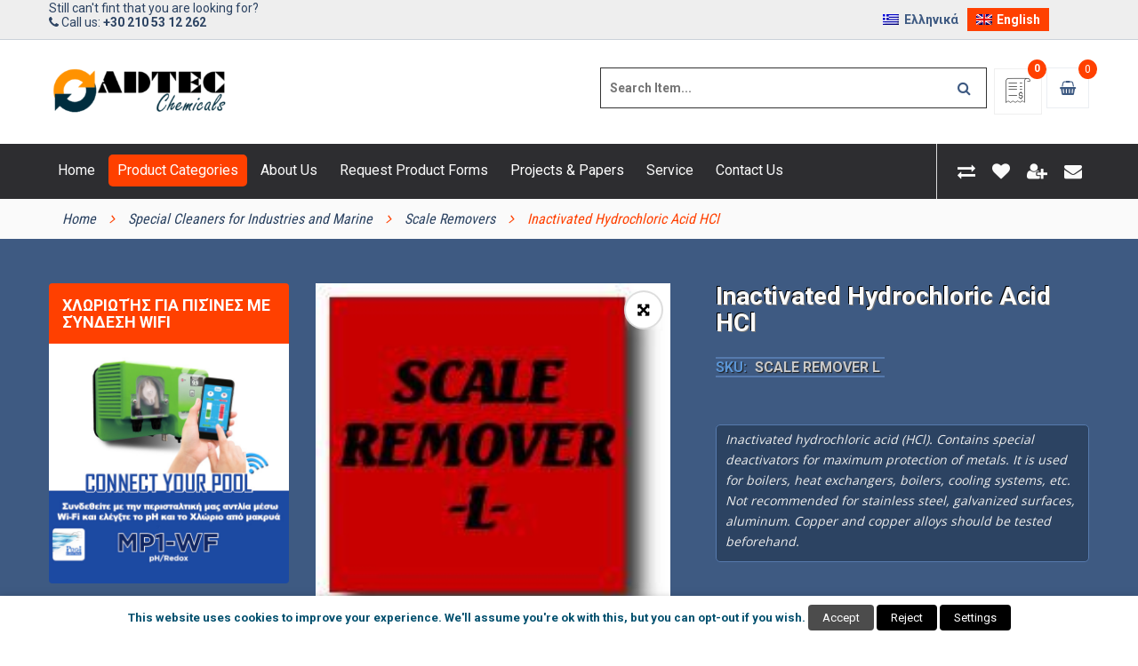

--- FILE ---
content_type: text/html; charset=UTF-8
request_url: https://www.adtec.gr/en/product/inactivated-hydrochloric-acid-hcl-2/
body_size: 30413
content:
<!DOCTYPE html>
<html class="no-js" lang="en-US"> 
<head>
<meta charset="UTF-8">
<meta name="viewport" content="width=device-width, initial-scale=1.0">
<meta name='robots' content='index, follow, max-image-preview:large, max-snippet:-1, max-video-preview:-1'/>
<title>Inactivated Hydrochloric Acid HCl - ADTEC Chemicals</title>
<meta name="description" content="Inactivated hydrochloric acid (HCl). Contains special deactivators for maximum protection of metals. It is used for boilers, heat exchangers, boilers, cooling systems, etc. Not recommended for stainless steel, galvanized surfaces, aluminum. Copper and copper alloys should be tested beforehand."/>
<link rel="canonical" href="https://www.adtec.gr/en/product/inactivated-hydrochloric-acid-hcl-2/"/>
<meta property="og:locale" content="en_US"/>
<meta property="og:type" content="product"/>
<meta property="og:title" content="Inactivated Hydrochloric Acid HCl"/>
<meta property="og:description" content="Inactivated hydrochloric acid (HCl). Contains special deactivators for maximum protection of metals. It is used for boilers, heat exchangers, boilers, cooling systems, etc. Not recommended for stainless steel, galvanized surfaces, aluminum. Copper and copper alloys should be tested beforehand."/>
<meta property="og:url" content="https://www.adtec.gr/en/product/inactivated-hydrochloric-acid-hcl-2/"/>
<meta property="og:site_name" content="ADTEC Chemicals"/>
<meta property="article:modified_time" content="2020-12-31T21:37:26+00:00"/>
<meta property="og:image" content="https://i0.wp.com/www.adtec.gr/wp-content/uploads/2020/10/scaleremover-l.jpg?fit=180%2C180&ssl=1"/>
<meta property="og:image:width" content="180"/>
<meta property="og:image:height" content="180"/>
<meta property="og:image:type" content="image/jpeg"/>
<meta name="twitter:card" content="summary_large_image"/>
<meta name="twitter:label1" content="Price"/>
<meta name="twitter:data1" content="0,00&nbsp;&euro;"/>
<meta name="twitter:label2" content="Availability"/>
<meta name="twitter:data2" content="In stock"/>
<script type="application/ld+json" class="yoast-schema-graph">{"@context":"https://schema.org","@graph":[{"@type":["WebPage","ItemPage"],"@id":"https://www.adtec.gr/en/product/inactivated-hydrochloric-acid-hcl-2/","url":"https://www.adtec.gr/en/product/inactivated-hydrochloric-acid-hcl-2/","name":"Inactivated Hydrochloric Acid HCl - ADTEC Chemicals","isPartOf":{"@id":"https://www.adtec.gr/en/#website"},"primaryImageOfPage":{"@id":"https://www.adtec.gr/en/product/inactivated-hydrochloric-acid-hcl-2/#primaryimage"},"image":{"@id":"https://www.adtec.gr/en/product/inactivated-hydrochloric-acid-hcl-2/#primaryimage"},"thumbnailUrl":"https://www.adtec.gr/wp-content/uploads/2020/10/scaleremover-l.jpg","breadcrumb":{"@id":"https://www.adtec.gr/en/product/inactivated-hydrochloric-acid-hcl-2/#breadcrumb"},"inLanguage":"en-US","potentialAction":{"@type":"BuyAction","target":"https://www.adtec.gr/en/product/inactivated-hydrochloric-acid-hcl-2/"}},{"@type":"ImageObject","inLanguage":"en-US","@id":"https://www.adtec.gr/en/product/inactivated-hydrochloric-acid-hcl-2/#primaryimage","url":"https://www.adtec.gr/wp-content/uploads/2020/10/scaleremover-l.jpg","contentUrl":"https://www.adtec.gr/wp-content/uploads/2020/10/scaleremover-l.jpg","width":180,"height":180},{"@type":"BreadcrumbList","@id":"https://www.adtec.gr/en/product/inactivated-hydrochloric-acid-hcl-2/#breadcrumb","itemListElement":[{"@type":"ListItem","position":1,"name":"Home","item":"https://www.adtec.gr/en/"},{"@type":"ListItem","position":2,"name":"Product Categories","item":"https://www.adtec.gr/en/product-categories/"},{"@type":"ListItem","position":3,"name":"Inactivated Hydrochloric Acid HCl"}]},{"@type":"WebSite","@id":"https://www.adtec.gr/en/#website","url":"https://www.adtec.gr/en/","name":"ADTEC Chemicals","description":"Specialists in Water and Waste Treatment","publisher":{"@id":"https://www.adtec.gr/en/#organization"},"alternateName":"ADTEC","potentialAction":[{"@type":"SearchAction","target":{"@type":"EntryPoint","urlTemplate":"https://www.adtec.gr/en/?s={search_term_string}"},"query-input":{"@type":"PropertyValueSpecification","valueRequired":true,"valueName":"search_term_string"}}],"inLanguage":"en-US"},{"@type":["Organization","Place","Corporation"],"@id":"https://www.adtec.gr/en/#organization","name":"ADTEC Chemicals","alternateName":"ADTEC","url":"https://www.adtec.gr/en/","logo":{"@id":"https://www.adtec.gr/en/product/inactivated-hydrochloric-acid-hcl-2/#local-main-organization-logo"},"image":{"@id":"https://www.adtec.gr/en/product/inactivated-hydrochloric-acid-hcl-2/#local-main-organization-logo"},"description":"ΕΜΠΟΡΙΟ ΧΗΜΙΚΩΝ ΠΡΟΙΟΝΤΩΝ ΚΑΙ ΜΗΧΑΝΗΜΑΤΩΝ ΕΠΕΞΕΡΓΑΣΙΑΣ ΝΕΡΟΥ ΚΑΙ ΑΠΟΒΛΗΤΩΝ. ΕΜΠΟΡΙΟ ΣΥΣΤΗΜΑΤΩΝ ΠΡΟΣΤΑΣΙΑΣ ΠΕΡΙΒΑΛΛΟΝΤΟΣ ΑΠΟ ΔΙΑΡΡΟΕΣ","address":{"@id":"https://www.adtec.gr/en/product/inactivated-hydrochloric-acid-hcl-2/#local-main-place-address"},"telephone":["2105312262","211"],"openingHoursSpecification":[{"@type":"OpeningHoursSpecification","dayOfWeek":["Monday","Tuesday","Wednesday","Thursday","Friday","Saturday","Sunday"],"opens":"09:00","closes":"17:00"}],"email":"main.office@adtec.gr"},{"@type":"PostalAddress","@id":"https://www.adtec.gr/en/product/inactivated-hydrochloric-acid-hcl-2/#local-main-place-address","streetAddress":"ΣΤΡΑΤΗΓΟΥ ΜΑΚΡΥΓΙΑΝΝΗ 15","addressLocality":"ΑΙΓΑΛΕΩ","postalCode":"12243","addressRegion":"ΑΤΤΙΚΗ","addressCountry":"GR"},{"@type":"ImageObject","inLanguage":"en-US","@id":"https://www.adtec.gr/en/product/inactivated-hydrochloric-acid-hcl-2/#local-main-organization-logo","url":"https://www.adtec.gr/wp-content/uploads/2019/12/adtec_chemicals_250.png","contentUrl":"https://www.adtec.gr/wp-content/uploads/2019/12/adtec_chemicals_250.png","width":250,"height":66,"caption":"ADTEC Chemicals"}]}</script>
<meta property="product:price:amount" content="0.00"/>
<meta property="product:price:currency" content="EUR"/>
<meta property="og:availability" content="instock"/>
<meta property="product:availability" content="instock"/>
<meta property="product:retailer_item_id" content="Scale Remover L"/>
<meta property="product:condition" content="new"/>
<meta name="geo.placename" content="ΑΙΓΑΛΕΩ"/>
<meta name="geo.region" content="Greece"/>
<link rel='dns-prefetch' href='//www.google.com'/>
<link rel='dns-prefetch' href='//fonts.googleapis.com'/>
<meta name="keywords" content="Scale Removers"/>
<style id='wp-img-auto-sizes-contain-inline-css'>img:is([sizes=auto i],[sizes^="auto," i]){contain-intrinsic-size:3000px 1500px}</style>
<link rel="stylesheet" type="text/css" href="//www.adtec.gr/wp-content/cache/wpfc-minified/fpv2rols/9ts6d.css" media="all"/>
<style id='yith_woocompare_page-inline-css'>#yith-woocompare-cat-nav h3{color:#3e5a82;}
#yith-woocompare-cat-nav li a{color:#2c4362;}
#yith-woocompare-cat-nav li a:hover, #yith-woocompare-cat-nav li .active{color:#ff4000;}
table.compare-list .remove a{color:#ff0000;}
table.compare-list .remove a:hover{color:#000000;}
a.button.yith_woocompare_clear, table.compare-list .product_info .button, table.compare-list .add-to-cart .button, table.compare-list .added_to_cart{color:#ffffff;background-color:#b2b2b2;}
a.button.yith_woocompare_clear:hover, table.compare-list .product_info .button:hover, table.compare-list .add-to-cart .button:hover, table.compare-list .added_to_cart:hover{color:#ffffff;background-color:#303030;}
table.compare-list .rating .star-rating{color:#303030;}
#yith-woocompare-related .yith-woocompare-related-title{color:#3e5a82;}
#yith-woocompare-related .related-products .button{color:#ffffff;background-color:#b2b2b2;}
#yith-woocompare-related .related-products .button:hover{color:#ffffff;background-color:#303030;}
#yith-woocompare-share h3{color:#333333;}
table.compare-list tr.different, table.compare-list tr.different th{background-color:#e4e4e4 !important;}</style>
<link rel="stylesheet" type="text/css" href="//www.adtec.gr/wp-content/cache/wpfc-minified/lktly27o/9ts6d.css" media="all"/>
<style id='global-styles-inline-css'>:root{--wp--preset--aspect-ratio--square:1;--wp--preset--aspect-ratio--4-3:4/3;--wp--preset--aspect-ratio--3-4:3/4;--wp--preset--aspect-ratio--3-2:3/2;--wp--preset--aspect-ratio--2-3:2/3;--wp--preset--aspect-ratio--16-9:16/9;--wp--preset--aspect-ratio--9-16:9/16;--wp--preset--color--black:#000000;--wp--preset--color--cyan-bluish-gray:#abb8c3;--wp--preset--color--white:#ffffff;--wp--preset--color--pale-pink:#f78da7;--wp--preset--color--vivid-red:#cf2e2e;--wp--preset--color--luminous-vivid-orange:#ff6900;--wp--preset--color--luminous-vivid-amber:#fcb900;--wp--preset--color--light-green-cyan:#7bdcb5;--wp--preset--color--vivid-green-cyan:#00d084;--wp--preset--color--pale-cyan-blue:#8ed1fc;--wp--preset--color--vivid-cyan-blue:#0693e3;--wp--preset--color--vivid-purple:#9b51e0;--wp--preset--gradient--vivid-cyan-blue-to-vivid-purple:linear-gradient(135deg,rgb(6,147,227) 0%,rgb(155,81,224) 100%);--wp--preset--gradient--light-green-cyan-to-vivid-green-cyan:linear-gradient(135deg,rgb(122,220,180) 0%,rgb(0,208,130) 100%);--wp--preset--gradient--luminous-vivid-amber-to-luminous-vivid-orange:linear-gradient(135deg,rgb(252,185,0) 0%,rgb(255,105,0) 100%);--wp--preset--gradient--luminous-vivid-orange-to-vivid-red:linear-gradient(135deg,rgb(255,105,0) 0%,rgb(207,46,46) 100%);--wp--preset--gradient--very-light-gray-to-cyan-bluish-gray:linear-gradient(135deg,rgb(238,238,238) 0%,rgb(169,184,195) 100%);--wp--preset--gradient--cool-to-warm-spectrum:linear-gradient(135deg,rgb(74,234,220) 0%,rgb(151,120,209) 20%,rgb(207,42,186) 40%,rgb(238,44,130) 60%,rgb(251,105,98) 80%,rgb(254,248,76) 100%);--wp--preset--gradient--blush-light-purple:linear-gradient(135deg,rgb(255,206,236) 0%,rgb(152,150,240) 100%);--wp--preset--gradient--blush-bordeaux:linear-gradient(135deg,rgb(254,205,165) 0%,rgb(254,45,45) 50%,rgb(107,0,62) 100%);--wp--preset--gradient--luminous-dusk:linear-gradient(135deg,rgb(255,203,112) 0%,rgb(199,81,192) 50%,rgb(65,88,208) 100%);--wp--preset--gradient--pale-ocean:linear-gradient(135deg,rgb(255,245,203) 0%,rgb(182,227,212) 50%,rgb(51,167,181) 100%);--wp--preset--gradient--electric-grass:linear-gradient(135deg,rgb(202,248,128) 0%,rgb(113,206,126) 100%);--wp--preset--gradient--midnight:linear-gradient(135deg,rgb(2,3,129) 0%,rgb(40,116,252) 100%);--wp--preset--font-size--small:13px;--wp--preset--font-size--medium:20px;--wp--preset--font-size--large:36px;--wp--preset--font-size--x-large:42px;--wp--preset--spacing--20:0.44rem;--wp--preset--spacing--30:0.67rem;--wp--preset--spacing--40:1rem;--wp--preset--spacing--50:1.5rem;--wp--preset--spacing--60:2.25rem;--wp--preset--spacing--70:3.38rem;--wp--preset--spacing--80:5.06rem;--wp--preset--shadow--natural:6px 6px 9px rgba(0, 0, 0, 0.2);--wp--preset--shadow--deep:12px 12px 50px rgba(0, 0, 0, 0.4);--wp--preset--shadow--sharp:6px 6px 0px rgba(0, 0, 0, 0.2);--wp--preset--shadow--outlined:6px 6px 0px -3px rgb(255, 255, 255), 6px 6px rgb(0, 0, 0);--wp--preset--shadow--crisp:6px 6px 0px rgb(0, 0, 0);}:where(.is-layout-flex){gap:0.5em;}:where(.is-layout-grid){gap:0.5em;}body .is-layout-flex{display:flex;}.is-layout-flex{flex-wrap:wrap;align-items:center;}.is-layout-flex > :is(*, div){margin:0;}body .is-layout-grid{display:grid;}.is-layout-grid > :is(*, div){margin:0;}:where(.wp-block-columns.is-layout-flex){gap:2em;}:where(.wp-block-columns.is-layout-grid){gap:2em;}:where(.wp-block-post-template.is-layout-flex){gap:1.25em;}:where(.wp-block-post-template.is-layout-grid){gap:1.25em;}.has-black-color{color:var(--wp--preset--color--black) !important;}.has-cyan-bluish-gray-color{color:var(--wp--preset--color--cyan-bluish-gray) !important;}.has-white-color{color:var(--wp--preset--color--white) !important;}.has-pale-pink-color{color:var(--wp--preset--color--pale-pink) !important;}.has-vivid-red-color{color:var(--wp--preset--color--vivid-red) !important;}.has-luminous-vivid-orange-color{color:var(--wp--preset--color--luminous-vivid-orange) !important;}.has-luminous-vivid-amber-color{color:var(--wp--preset--color--luminous-vivid-amber) !important;}.has-light-green-cyan-color{color:var(--wp--preset--color--light-green-cyan) !important;}.has-vivid-green-cyan-color{color:var(--wp--preset--color--vivid-green-cyan) !important;}.has-pale-cyan-blue-color{color:var(--wp--preset--color--pale-cyan-blue) !important;}.has-vivid-cyan-blue-color{color:var(--wp--preset--color--vivid-cyan-blue) !important;}.has-vivid-purple-color{color:var(--wp--preset--color--vivid-purple) !important;}.has-black-background-color{background-color:var(--wp--preset--color--black) !important;}.has-cyan-bluish-gray-background-color{background-color:var(--wp--preset--color--cyan-bluish-gray) !important;}.has-white-background-color{background-color:var(--wp--preset--color--white) !important;}.has-pale-pink-background-color{background-color:var(--wp--preset--color--pale-pink) !important;}.has-vivid-red-background-color{background-color:var(--wp--preset--color--vivid-red) !important;}.has-luminous-vivid-orange-background-color{background-color:var(--wp--preset--color--luminous-vivid-orange) !important;}.has-luminous-vivid-amber-background-color{background-color:var(--wp--preset--color--luminous-vivid-amber) !important;}.has-light-green-cyan-background-color{background-color:var(--wp--preset--color--light-green-cyan) !important;}.has-vivid-green-cyan-background-color{background-color:var(--wp--preset--color--vivid-green-cyan) !important;}.has-pale-cyan-blue-background-color{background-color:var(--wp--preset--color--pale-cyan-blue) !important;}.has-vivid-cyan-blue-background-color{background-color:var(--wp--preset--color--vivid-cyan-blue) !important;}.has-vivid-purple-background-color{background-color:var(--wp--preset--color--vivid-purple) !important;}.has-black-border-color{border-color:var(--wp--preset--color--black) !important;}.has-cyan-bluish-gray-border-color{border-color:var(--wp--preset--color--cyan-bluish-gray) !important;}.has-white-border-color{border-color:var(--wp--preset--color--white) !important;}.has-pale-pink-border-color{border-color:var(--wp--preset--color--pale-pink) !important;}.has-vivid-red-border-color{border-color:var(--wp--preset--color--vivid-red) !important;}.has-luminous-vivid-orange-border-color{border-color:var(--wp--preset--color--luminous-vivid-orange) !important;}.has-luminous-vivid-amber-border-color{border-color:var(--wp--preset--color--luminous-vivid-amber) !important;}.has-light-green-cyan-border-color{border-color:var(--wp--preset--color--light-green-cyan) !important;}.has-vivid-green-cyan-border-color{border-color:var(--wp--preset--color--vivid-green-cyan) !important;}.has-pale-cyan-blue-border-color{border-color:var(--wp--preset--color--pale-cyan-blue) !important;}.has-vivid-cyan-blue-border-color{border-color:var(--wp--preset--color--vivid-cyan-blue) !important;}.has-vivid-purple-border-color{border-color:var(--wp--preset--color--vivid-purple) !important;}.has-vivid-cyan-blue-to-vivid-purple-gradient-background{background:var(--wp--preset--gradient--vivid-cyan-blue-to-vivid-purple) !important;}.has-light-green-cyan-to-vivid-green-cyan-gradient-background{background:var(--wp--preset--gradient--light-green-cyan-to-vivid-green-cyan) !important;}.has-luminous-vivid-amber-to-luminous-vivid-orange-gradient-background{background:var(--wp--preset--gradient--luminous-vivid-amber-to-luminous-vivid-orange) !important;}.has-luminous-vivid-orange-to-vivid-red-gradient-background{background:var(--wp--preset--gradient--luminous-vivid-orange-to-vivid-red) !important;}.has-very-light-gray-to-cyan-bluish-gray-gradient-background{background:var(--wp--preset--gradient--very-light-gray-to-cyan-bluish-gray) !important;}.has-cool-to-warm-spectrum-gradient-background{background:var(--wp--preset--gradient--cool-to-warm-spectrum) !important;}.has-blush-light-purple-gradient-background{background:var(--wp--preset--gradient--blush-light-purple) !important;}.has-blush-bordeaux-gradient-background{background:var(--wp--preset--gradient--blush-bordeaux) !important;}.has-luminous-dusk-gradient-background{background:var(--wp--preset--gradient--luminous-dusk) !important;}.has-pale-ocean-gradient-background{background:var(--wp--preset--gradient--pale-ocean) !important;}.has-electric-grass-gradient-background{background:var(--wp--preset--gradient--electric-grass) !important;}.has-midnight-gradient-background{background:var(--wp--preset--gradient--midnight) !important;}.has-small-font-size{font-size:var(--wp--preset--font-size--small) !important;}.has-medium-font-size{font-size:var(--wp--preset--font-size--medium) !important;}.has-large-font-size{font-size:var(--wp--preset--font-size--large) !important;}.has-x-large-font-size{font-size:var(--wp--preset--font-size--x-large) !important;}</style>
<style id='classic-theme-styles-inline-css'>.wp-block-button__link{color:#fff;background-color:#32373c;border-radius:9999px;box-shadow:none;text-decoration:none;padding:calc(.667em + 2px) calc(1.333em + 2px);font-size:1.125em}.wp-block-file__button{background:#32373c;color:#fff;text-decoration:none}</style>
<link rel="stylesheet" type="text/css" href="//www.adtec.gr/wp-content/cache/wpfc-minified/ka0b5eon/9ts6d.css" media="all"/>
<style id='cookie-law-info-gdpr-inline-css'>.cli-modal-content, .cli-tab-content{background-color:#ffffff;}.cli-privacy-content-text, .cli-modal .cli-modal-dialog, .cli-tab-container p, a.cli-privacy-readmore{color:#000000;}.cli-tab-header{background-color:#f2f2f2;}.cli-tab-header, .cli-tab-header a.cli-nav-link,span.cli-necessary-caption,.cli-switch .cli-slider:after{color:#000000;}.cli-switch .cli-slider:before{background-color:#ffffff;}.cli-switch input:checked + .cli-slider:before{background-color:#ffffff;}.cli-switch .cli-slider{background-color:#e3e1e8;}.cli-switch input:checked + .cli-slider{background-color:#28a745;}.cli-modal-close svg{fill:#000000;}.cli-tab-footer .wt-cli-privacy-accept-all-btn{background-color:#00acad;color:#ffffff}.cli-tab-footer .wt-cli-privacy-accept-btn{background-color:#00acad;color:#ffffff}.cli-tab-header a:before{border-right:1px solid #000000;border-bottom:1px solid #000000;}</style>
<style>body .extendedwopts-show{display:none;}
body .widgetopts-hide_title .widget-title{display:none;}
body .extendedwopts-md-right{text-align:right;}
body .extendedwopts-md-left{text-align:left;}
body .extendedwopts-md-center{text-align:center;}
body .extendedwopts-md-justify{text-align:justify;}
@media screen and (min-width:1181px){
body .extendedwopts-hide.extendedwopts-desktop{display:none !important;}
body .extendedwopts-show.extendedwopts-desktop{display:block;}
body .widget.clearfix-desktop{clear:both;}
}
@media screen and (max-width: 1024px) and (orientation: Portrait) {
body .extendedwopts-hide.extendedwopts-tablet{display:none !important;}
body .extendedwopts-show.extendedwopts-tablet{display:block;}
body .widget.clearfix-desktop{clear:none;}
body .widget.clearfix-tablet{clear:both;}
}
@media screen and (max-width: 1180px) and (orientation: landscape) {
body .extendedwopts-hide.extendedwopts-tablet{display:none !important;}
body .extendedwopts-show.extendedwopts-tablet{display:block;}
body .widget.clearfix-desktop{clear:none;}
body .widget.clearfix-tablet{clear:both;}
}
@media screen and (max-width: 767px) and (orientation: Portrait) {
body .extendedwopts-hide.extendedwopts-tablet:not(.extendedwopts-mobile){display:block !important;}
body .extendedwopts-show.extendedwopts-tablet:not(.extendedwopts-mobile){display:none !important;}
body .extendedwopts-hide.extendedwopts-mobile{display:none !important;}
body .extendedwopts-show.extendedwopts-mobile{display:block;}
body .widget.clearfix-desktop, body .widget.clearfix-tablet{clear:none;}
body .widget.clearfix-mobile{clear:both;}
}
@media screen and (max-width: 991px) and (orientation: landscape) {
body .extendedwopts-hide.extendedwopts-tablet:not(.extendedwopts-mobile){display:block !important;}
body .extendedwopts-show.extendedwopts-tablet:not(.extendedwopts-mobile){display:none !important;}
body .extendedwopts-hide.extendedwopts-mobile{display:none !important;}
body .extendedwopts-show.extendedwopts-mobile{display:block;}
body .widget.clearfix-desktop, body .widget.clearfix-tablet{clear:none;}
body .widget.clearfix-mobile{clear:both;}
}
.panel-cell-style:after{content:"";display:block;clear:both;position:relative;}.wpmenucart-icon-shopping-cart-0:before{font-family:WPMenuCart;speak:none;font-style:normal;font-weight:400;display:inline;width:auto;height:auto;line-height:normal;text-decoration:inherit;-webkit-font-smoothing:antialiased;vertical-align:baseline;background-image:none;background-position:0 0;background-repeat:repeat;margin-top:0;margin-right:.25em}.wpmenucart-icon-shopping-cart-0:before{content:"\f07a"}</style>
<style id='wpmenucart-icons-inline-css'>@font-face{font-family:WPMenuCart;src:url(https://www.adtec.gr/wp-content/plugins/woocommerce-menu-bar-cart/assets/fonts/WPMenuCart.eot);src:url(https://www.adtec.gr/wp-content/plugins/woocommerce-menu-bar-cart/assets/fonts/WPMenuCart.eot?#iefix) format('embedded-opentype'),url(https://www.adtec.gr/wp-content/plugins/woocommerce-menu-bar-cart/assets/fonts/WPMenuCart.woff2) format('woff2'),url(https://www.adtec.gr/wp-content/plugins/woocommerce-menu-bar-cart/assets/fonts/WPMenuCart.woff) format('woff'),url(https://www.adtec.gr/wp-content/plugins/woocommerce-menu-bar-cart/assets/fonts/WPMenuCart.ttf) format('truetype'),url(https://www.adtec.gr/wp-content/plugins/woocommerce-menu-bar-cart/assets/fonts/WPMenuCart.svg#WPMenuCart) format('svg');font-weight:400;font-style:normal;font-display:swap}</style>
<link rel="stylesheet" type="text/css" href="//www.adtec.gr/wp-content/cache/wpfc-minified/20xf16qi/9ts7e.css" media="all"/>
<link rel="stylesheet" type="text/css" href="//www.adtec.gr/wp-content/cache/wpfc-minified/moavtts0/9ts6d.css" media="only screen and (max-width: 768px)"/>
<link rel="stylesheet" type="text/css" href="//www.adtec.gr/wp-content/cache/wpfc-minified/mkoul490/9ts6d.css" media="all"/>
<style id='woocommerce-inline-inline-css'>.woocommerce form .form-row .required{visibility:visible;}</style>
<style>.wpml-ls-legacy-list-horizontal{border:1px solid transparent;padding:7px;clear:both}.wpml-ls-legacy-list-horizontal>ul{padding:0;margin:0 !important;list-style-type:none}.wpml-ls-legacy-list-horizontal .wpml-ls-item{padding:0;margin:0;list-style-type:none;display:inline-block}.wpml-ls-legacy-list-horizontal a{display:block;text-decoration:none;padding:5px 10px 6px;line-height:1}.wpml-ls-legacy-list-horizontal a span{vertical-align:middle}.wpml-ls-legacy-list-horizontal a span.wpml-ls-bracket{vertical-align:unset}.wpml-ls-legacy-list-horizontal .wpml-ls-flag{display:inline;vertical-align:middle}.wpml-ls-legacy-list-horizontal .wpml-ls-flag+span{margin-left:.4em}.rtl .wpml-ls-legacy-list-horizontal .wpml-ls-flag+span{margin-left:0;margin-right:.4em}.wpml-ls-legacy-list-horizontal.wpml-ls-statics-footer{margin-bottom:30px}.wpml-ls-legacy-list-horizontal.wpml-ls-statics-footer>ul{text-align:center}</style>
<style id='wpml-legacy-horizontal-list-0-inline-css'>.wpml-ls-sidebars-top-2 a, .wpml-ls-sidebars-top-2 .wpml-ls-sub-menu a, .wpml-ls-sidebars-top-2 .wpml-ls-sub-menu a:link, .wpml-ls-sidebars-top-2 li:not(.wpml-ls-current-language) .wpml-ls-link, .wpml-ls-sidebars-top-2 li:not(.wpml-ls-current-language) .wpml-ls-link:link{color:#3e5a82;background-color:#eeeeee;}.wpml-ls-sidebars-top-2 .wpml-ls-sub-menu a:hover,.wpml-ls-sidebars-top-2 .wpml-ls-sub-menu a:focus, .wpml-ls-sidebars-top-2 .wpml-ls-sub-menu a:link:hover, .wpml-ls-sidebars-top-2 .wpml-ls-sub-menu a:link:focus{color:#ff4000;background-color:#eeeeee;}.wpml-ls-sidebars-top-2 .wpml-ls-current-language > a{color:#ffffff;background-color:#ff4000;}.wpml-ls-sidebars-top-2 .wpml-ls-current-language:hover>a, .wpml-ls-sidebars-top-2 .wpml-ls-current-language>a:focus{color:#ffffff;background-color:#ff4000;}
.widget .wpml-ls{width:250px;float:right;font-weight:bold;}</style>
<style>#wcp-debug{padding:0 0 0;font-size:1em;margin-bottom:20px;}
#wcp-debug #wcp-debug-header{background:#3d9cd2;color:#ffffff;padding:10px 20px;cursor:pointer;position:relative;}
#wcp-debug #wcp-debug-header .wcp-debug-toggle{background-image:url(//www.adtec.gr/wp-content/plugins/conditional-payments-for-woocommerce/frontend/img/arrow.svg);background-repeat:no-repeat;background-position:right center;width:42px;height:100%;right:0;top:0;background-size:42px;position:absolute;transition:.3s all;}
#wcp-debug.closed .wcp-debug-toggle{-webkit-transform:rotate(-90deg);-ms-transform:rotate(-90deg);transform:rotate(-90deg);}
#wcp-debug #wcp-debug-contents{padding:20px 20px 0;display:none;border:1px solid #dee2e6;border-width:0 1px 1px;}
#wcp-debug #wcp-debug-contents .wcp-debug-tip{color:#1864ab;background:url(//www.adtec.gr/wp-content/plugins/conditional-payments-for-woocommerce/frontend/img/tip2.svg) no-repeat left 5px;background-size:16px 16px;padding-left:24px;}
#wcp-debug #wcp-debug-contents h3{margin:10px 0 20px;font-weight:bold;font-size:1.2em;}
#wcp-debug #wcp-debug-contents h3.ruleset-title{font-size:1em;}
#wcp-debug #wcp-debug-contents h3.ruleset-title a{font-weight:bold;}
#wcp-debug .wcp-debug-result-label{padding:5px;border-radius:3px;color:#ffffff;font-weight:bold;text-transform:uppercase;font-size:12px;}
#wcp-debug .wcp-debug-result-label.wcp-debug-result-label-pass{background:#2b8a3e;}
#wcp-debug .wcp-debug-result-label.wcp-debug-result-label-fail{background:#c92a2a;}
#wcp-debug table.wcp-debug-table{border:1px solid #dee2e6;margin:0 0 20px;}
#wcp-debug table.wcp-debug-table.wcp-debug-table-fixed{table-layout:fixed;}
#wcp-debug table.wcp-debug-table td, #wcp-debug table.wcp-debug-table th{padding:5px 10px;}
#wcp-debug table.wcp-debug-table td.align-right,
#wcp-debug table.wcp-debug-table th.align-right{text-align:right;}</style>
<link rel="stylesheet" type="text/css" href="//www.adtec.gr/wp-content/cache/wpfc-minified/8wkh6e6x/9ts6d.css" media="screen"/>
<link rel="stylesheet" type="text/css" href="//www.adtec.gr/wp-content/cache/wpfc-minified/qlkfurqo/9ts6d.css" media="all"/>
<style id='wpcbm-style-inline-css'>.wpcbm-badge-43683{color:#ffffff;background-color:rgb(237,152,8);border-color:rgb(255,255,255);box-shadow:4px 4px rgba(0, 0, 0, 0.1);}.wpcbm-badge-42470{color:rgb(0,0,0);background-color:rgb(145,187,36);border-color:rgb(74,136,0);box-shadow:4px 4px rgba(0, 0, 0, 0.1);}.wpcbm-badge-42449{color:rgb(255,255,255);background-color:rgb(216,54,54);border-color:rgb(255,255,255);}.wpcbm-badge-42447{color:#ffffff;background-color:rgb(216,54,54);border-color:rgb(255, 255, 255);box-shadow:4px 4px rgba(0, 0, 0, 0.1);}</style>
<link rel="stylesheet" type="text/css" href="//www.adtec.gr/wp-content/cache/wpfc-minified/k97pq9ys/9ts6d.css" media="all"/>
<style id='yith-wcwl-main-inline-css'>:root{--add-to-wishlist-icon-color:#000000;--added-to-wishlist-icon-color:rgb(0,0,0);--color-add-to-wishlist-background:#333333;--color-add-to-wishlist-text:#FFFFFF;--color-add-to-wishlist-border:#333333;--color-add-to-wishlist-background-hover:#333333;--color-add-to-wishlist-text-hover:#FFFFFF;--color-add-to-wishlist-border-hover:#333333;--rounded-corners-radius:16px;--color-add-to-cart-background:#333333;--color-add-to-cart-text:#FFFFFF;--color-add-to-cart-border:#333333;--color-add-to-cart-background-hover:#4F4F4F;--color-add-to-cart-text-hover:#FFFFFF;--color-add-to-cart-border-hover:#4F4F4F;--add-to-cart-rounded-corners-radius:16px;--color-button-style-1-background:#333333;--color-button-style-1-text:#FFFFFF;--color-button-style-1-border:#333333;--color-button-style-1-background-hover:#4F4F4F;--color-button-style-1-text-hover:#FFFFFF;--color-button-style-1-border-hover:#4F4F4F;--color-button-style-2-background:#333333;--color-button-style-2-text:#FFFFFF;--color-button-style-2-border:#333333;--color-button-style-2-background-hover:#4F4F4F;--color-button-style-2-text-hover:#FFFFFF;--color-button-style-2-border-hover:#4F4F4F;--color-wishlist-table-background:#ffffff;--color-wishlist-table-text:#6d6c6c;--color-wishlist-table-border:#cccccc;--color-headers-background:#F4F4F4;--color-share-button-color:#FFFFFF;--color-share-button-color-hover:#FFFFFF;--color-fb-button-background:#39599E;--color-fb-button-background-hover:#595A5A;--color-tw-button-background:#45AFE2;--color-tw-button-background-hover:#595A5A;--color-pr-button-background:#AB2E31;--color-pr-button-background-hover:#595A5A;--color-em-button-background:#FBB102;--color-em-button-background-hover:#595A5A;--color-wa-button-background:#00A901;--color-wa-button-background-hover:#595A5A;--feedback-duration:3s}:root{--add-to-wishlist-icon-color:#000000;--added-to-wishlist-icon-color:rgb(0,0,0);--color-add-to-wishlist-background:#333333;--color-add-to-wishlist-text:#FFFFFF;--color-add-to-wishlist-border:#333333;--color-add-to-wishlist-background-hover:#333333;--color-add-to-wishlist-text-hover:#FFFFFF;--color-add-to-wishlist-border-hover:#333333;--rounded-corners-radius:16px;--color-add-to-cart-background:#333333;--color-add-to-cart-text:#FFFFFF;--color-add-to-cart-border:#333333;--color-add-to-cart-background-hover:#4F4F4F;--color-add-to-cart-text-hover:#FFFFFF;--color-add-to-cart-border-hover:#4F4F4F;--add-to-cart-rounded-corners-radius:16px;--color-button-style-1-background:#333333;--color-button-style-1-text:#FFFFFF;--color-button-style-1-border:#333333;--color-button-style-1-background-hover:#4F4F4F;--color-button-style-1-text-hover:#FFFFFF;--color-button-style-1-border-hover:#4F4F4F;--color-button-style-2-background:#333333;--color-button-style-2-text:#FFFFFF;--color-button-style-2-border:#333333;--color-button-style-2-background-hover:#4F4F4F;--color-button-style-2-text-hover:#FFFFFF;--color-button-style-2-border-hover:#4F4F4F;--color-wishlist-table-background:#ffffff;--color-wishlist-table-text:#6d6c6c;--color-wishlist-table-border:#cccccc;--color-headers-background:#F4F4F4;--color-share-button-color:#FFFFFF;--color-share-button-color-hover:#FFFFFF;--color-fb-button-background:#39599E;--color-fb-button-background-hover:#595A5A;--color-tw-button-background:#45AFE2;--color-tw-button-background-hover:#595A5A;--color-pr-button-background:#AB2E31;--color-pr-button-background-hover:#595A5A;--color-em-button-background:#FBB102;--color-em-button-background-hover:#595A5A;--color-wa-button-background:#00A901;--color-wa-button-background-hover:#595A5A;--feedback-duration:3s}</style>
<link rel="stylesheet" type="text/css" href="//www.adtec.gr/wp-content/cache/wpfc-minified/98dzfhfy/9ts7e.css" media="all"/>
<style id='yith_ywraq_frontend-inline-css'>:root{--ywraq_layout_button_bg_color:#ff4000;--ywraq_layout_button_bg_color_hover:#cc3300;--ywraq_layout_button_border_color:#0066b4;--ywraq_layout_button_border_color_hover:#044a80;--ywraq_layout_button_color:#ffffff;--ywraq_layout_button_color_hover:#ffffff;--ywraq_checkout_button_bg_color:#0066b4;--ywraq_checkout_button_bg_color_hover:#044a80;--ywraq_checkout_button_border_color:#0066b4;--ywraq_checkout_button_border_color_hover:#044a80;--ywraq_checkout_button_color:#ffffff;--ywraq_checkout_button_color_hover:#ffffff;--ywraq_accept_button_bg_color:#0066b4;--ywraq_accept_button_bg_color_hover:#044a80;--ywraq_accept_button_border_color:#0066b4;--ywraq_accept_button_border_color_hover:#044a80;--ywraq_accept_button_color:#ffffff;--ywraq_accept_button_color_hover:#ffffff;--ywraq_reject_button_bg_color:transparent;--ywraq_reject_button_bg_color_hover:#CC2B2B;--ywraq_reject_button_border_color:#CC2B2B;--ywraq_reject_button_border_color_hover:#CC2B2B;--ywraq_reject_button_color:#CC2B2B;--ywraq_reject_button_color_hover:#ffffff;}</style>
<link rel="stylesheet" type="text/css" href="//www.adtec.gr/wp-content/cache/wpfc-minified/eewy8dtn/9ts6d.css" media="all"/>
<style id='vi-wpvs-frontend-style-inline-css'>.vi-wpvs-variation-wrap.vi-wpvs-variation-wrap-vi_wpvs_button_design .vi-wpvs-option-wrap{transition:all 30ms ease-in-out;}.vi-wpvs-variation-wrap.vi-wpvs-variation-wrap-vi_wpvs_button_design .vi-wpvs-variation-button-select,.vi-wpvs-variation-wrap.vi-wpvs-variation-wrap-vi_wpvs_button_design .vi-wpvs-option-wrap{padding:10px 20px;font-size:13px;border-radius:4px;}.vi-wpvs-variation-wrap.vi-wpvs-variation-wrap-vi_wpvs_button_design .vi-wpvs-option-wrap .vi-wpvs-option:not(.vi-wpvs-option-select){border-radius:inherit;}.vi-wpvs-variation-wrap.vi-wpvs-variation-wrap-image.vi-wpvs-variation-wrap-vi_wpvs_button_design .vi-wpvs-option-wrap ,.vi-wpvs-variation-wrap.vi-wpvs-variation-wrap-variation_img.vi-wpvs-variation-wrap-vi_wpvs_button_design .vi-wpvs-option-wrap ,.vi-wpvs-variation-wrap.vi-wpvs-variation-wrap-color.vi-wpvs-variation-wrap-vi_wpvs_button_design .vi-wpvs-option-wrap{width:48px;height:48px;}.vi-wpvs-variation-wrap.vi-wpvs-variation-wrap-image.vi-wpvs-variation-wrap-vi_wpvs_button_design .vi-wpvs-option-wrap.vi-wpvs-option-wrap-default .vi-wpvs-option,.vi-wpvs-variation-wrap.vi-wpvs-variation-wrap-variation_img.vi-wpvs-variation-wrap-vi_wpvs_button_design .vi-wpvs-option-wrap.vi-wpvs-option-wrap-default .vi-wpvs-option,.vi-wpvs-variation-wrap.vi-wpvs-variation-wrap-color.vi-wpvs-variation-wrap-vi_wpvs_button_design .vi-wpvs-option-wrap.vi-wpvs-option-wrap-default .vi-wpvs-option{width:46px;height:46px;}.vi-wpvs-variation-wrap.vi-wpvs-variation-wrap-image.vi-wpvs-variation-wrap-vi_wpvs_button_design .vi-wpvs-option-wrap.vi-wpvs-option-wrap-hover .vi-wpvs-option,.vi-wpvs-variation-wrap.vi-wpvs-variation-wrap-variation_img.vi-wpvs-variation-wrap-vi_wpvs_button_design .vi-wpvs-option-wrap.vi-wpvs-option-wrap-hover .vi-wpvs-option,.vi-wpvs-variation-wrap.vi-wpvs-variation-wrap-color.vi-wpvs-variation-wrap-vi_wpvs_button_design .vi-wpvs-option-wrap.vi-wpvs-option-wrap-hover .vi-wpvs-option{width:46px;height:46px;}.vi-wpvs-variation-wrap.vi-wpvs-variation-wrap-image.vi-wpvs-variation-wrap-vi_wpvs_button_design .vi-wpvs-option-wrap.vi-wpvs-option-wrap-selected .vi-wpvs-option,.vi-wpvs-variation-wrap.vi-wpvs-variation-wrap-variation_img.vi-wpvs-variation-wrap-vi_wpvs_button_design .vi-wpvs-option-wrap.vi-wpvs-option-wrap-selected .vi-wpvs-option,.vi-wpvs-variation-wrap.vi-wpvs-variation-wrap-color.vi-wpvs-variation-wrap-vi_wpvs_button_design .vi-wpvs-option-wrap.vi-wpvs-option-wrap-selected .vi-wpvs-option{width:46px;height:46px;}.vi-wpvs-variation-wrap.vi-wpvs-variation-wrap-vi_wpvs_button_design .vi-wpvs-option-wrap.vi-wpvs-option-wrap-selected{box-shadow:0 0 0 1px rgba(255, 64, 0, 1) inset;}.vi-wpvs-variation-wrap.vi-wpvs-variation-wrap-vi_wpvs_button_design .vi-wpvs-variation-wrap-select-wrap .vi-wpvs-option-wrap.vi-wpvs-option-wrap-selected{box-shadow:0 0 0 1px rgba(255, 64, 0, 1)inset;}.vi-wpvs-variation-wrap.vi-wpvs-variation-wrap-vi_wpvs_button_design .vi-wpvs-option-wrap.vi-wpvs-option-wrap-selected{transform:perspective(1px) scale(0.95) translateZ(0);backface-visibility:hidden;transform-style:preserve-3d;-webkit-font-smoothing:antialiased !important;-moz-osx-font-smoothing:grayscale !important;}.vi-wpvs-variation-wrap.vi-wpvs-variation-wrap-vi_wpvs_button_design .vi-wpvs-option-wrap.vi-wpvs-option-wrap-selected{color:rgba(255, 255, 255, 1);background:rgba(33, 33, 33, 1);border-radius:4px;}.vi-wpvs-variation-wrap.vi-wpvs-variation-wrap-vi_wpvs_button_design .vi-wpvs-option-wrap.vi-wpvs-option-wrap-selected .vi-wpvs-option{color:rgba(255, 255, 255, 1);}.vi-wpvs-variation-wrap.vi-wpvs-variation-wrap-vi_wpvs_button_design .vi-wpvs-option-wrap.vi-wpvs-option-wrap-hover{box-shadow:0 0 0 1px rgba(255, 64, 0, 1) inset;}.vi-wpvs-variation-wrap.vi-wpvs-variation-wrap-vi_wpvs_button_design .vi-wpvs-variation-wrap-select-wrap .vi-wpvs-option-wrap.vi-wpvs-option-wrap-hover{box-shadow:0 0 0 1px rgba(255, 64, 0, 1) inset;}.vi-wpvs-variation-wrap.vi-wpvs-variation-wrap-vi_wpvs_button_design .vi-wpvs-option-wrap.vi-wpvs-option-wrap-hover{transform:perspective(1px) scale(0.95) translateZ(0);backface-visibility:hidden;transform-style:preserve-3d;-webkit-font-smoothing:antialiased !important;-moz-osx-font-smoothing:grayscale !important;}.vi-wpvs-variation-wrap.vi-wpvs-variation-wrap-vi_wpvs_button_design .vi-wpvs-option-wrap.vi-wpvs-option-wrap-hover{color:rgba(255, 255, 255, 1);background:rgba(33, 33, 33, 1);border-radius:4px;}.vi-wpvs-variation-wrap.vi-wpvs-variation-wrap-vi_wpvs_button_design .vi-wpvs-option-wrap.vi-wpvs-option-wrap-hover .vi-wpvs-option{color:rgba(255, 255, 255, 1);}.vi-wpvs-variation-wrap.vi-wpvs-variation-wrap-vi_wpvs_button_design .vi-wpvs-option-wrap.vi-wpvs-option-wrap-default{box-shadow:0 0 0 1px rgba(33, 33, 33, 1) inset;}.vi-wpvs-variation-wrap.vi-wpvs-variation-wrap-vi_wpvs_button_design .vi-wpvs-variation-wrap-select-wrap .vi-wpvs-option-wrap.vi-wpvs-option-wrap-default{box-shadow:0 0 0 1px rgba(33, 33, 33, 1);}.vi-wpvs-variation-wrap.vi-wpvs-variation-wrap-vi_wpvs_button_design .vi-wpvs-option-wrap.vi-wpvs-option-wrap-default{color:rgba(255, 255, 255, 1);background:rgba(33, 33, 33, 1);border-radius:4px;}.vi-wpvs-variation-wrap.vi-wpvs-variation-wrap-vi_wpvs_button_design .vi-wpvs-option-wrap.vi-wpvs-option-wrap-default .vi-wpvs-option{color:rgba(255, 255, 255, 1);}.vi-wpvs-variation-wrap.vi-wpvs-variation-wrap-vi_wpvs_button_design .vi-wpvs-option-wrap .vi-wpvs-option-tooltip{display:none;}.vi-wpvs-variation-wrap-loop.vi-wpvs-variation-wrap.vi-wpvs-variation-wrap-vi_wpvs_button_design .vi-wpvs-variation-button-select,.vi-wpvs-variation-wrap-loop.vi-wpvs-variation-wrap.vi-wpvs-variation-wrap-vi_wpvs_button_design .vi-wpvs-option-wrap{font-size:8px;}.vi-wpvs-variation-wrap-loop.vi-wpvs-variation-wrap.vi-wpvs-variation-wrap-image.vi-wpvs-variation-wrap-vi_wpvs_button_design .vi-wpvs-option-wrap ,.vi-wpvs-variation-wrap-loop.vi-wpvs-variation-wrap.vi-wpvs-variation-wrap-variation_img.vi-wpvs-variation-wrap-vi_wpvs_button_design .vi-wpvs-option-wrap ,.vi-wpvs-variation-wrap-loop.vi-wpvs-variation-wrap.vi-wpvs-variation-wrap-color.vi-wpvs-variation-wrap-vi_wpvs_button_design .vi-wpvs-option-wrap{width:31.2px !important;height:31.2px !important;}.vi-wpvs-variation-wrap-loop.vi-wpvs-variation-wrap.vi-wpvs-variation-wrap-image.vi-wpvs-variation-wrap-vi_wpvs_button_design .vi-wpvs-option-wrap.vi-wpvs-option-wrap-default .vi-wpvs-option,.vi-wpvs-variation-wrap-loop.vi-wpvs-variation-wrap.vi-wpvs-variation-wrap-variation_img.vi-wpvs-variation-wrap-vi_wpvs_button_design .vi-wpvs-option-wrap.vi-wpvs-option-wrap-default .vi-wpvs-option,.vi-wpvs-variation-wrap-loop.vi-wpvs-variation-wrap.vi-wpvs-variation-wrap-color.vi-wpvs-variation-wrap-vi_wpvs_button_design .vi-wpvs-option-wrap.vi-wpvs-option-wrap-default .vi-wpvs-option{width:29.2px;height:29.2px;}.vi-wpvs-variation-wrap-loop.vi-wpvs-variation-wrap.vi-wpvs-variation-wrap-image.vi-wpvs-variation-wrap-vi_wpvs_button_design .vi-wpvs-option-wrap.vi-wpvs-option-wrap-hover .vi-wpvs-option,.vi-wpvs-variation-wrap-loop.vi-wpvs-variation-wrap.vi-wpvs-variation-wrap-variation_img.vi-wpvs-variation-wrap-vi_wpvs_button_design .vi-wpvs-option-wrap.vi-wpvs-option-wrap-hover .vi-wpvs-option,.vi-wpvs-variation-wrap-loop.vi-wpvs-variation-wrap.vi-wpvs-variation-wrap-color.vi-wpvs-variation-wrap-vi_wpvs_button_design .vi-wpvs-option-wrap.vi-wpvs-option-wrap-hover .vi-wpvs-option{width:29.2px;height:29.2px;}.vi-wpvs-variation-wrap-loop.vi-wpvs-variation-wrap.vi-wpvs-variation-wrap-image.vi-wpvs-variation-wrap-vi_wpvs_button_design .vi-wpvs-option-wrap.vi-wpvs-option-wrap-selected .vi-wpvs-option,.vi-wpvs-variation-wrap-loop.vi-wpvs-variation-wrap.vi-wpvs-variation-wrap-variation_img.vi-wpvs-variation-wrap-vi_wpvs_button_design .vi-wpvs-option-wrap.vi-wpvs-option-wrap-selected .vi-wpvs-option,.vi-wpvs-variation-wrap-loop.vi-wpvs-variation-wrap.vi-wpvs-variation-wrap-color.vi-wpvs-variation-wrap-vi_wpvs_button_design .vi-wpvs-option-wrap.vi-wpvs-option-wrap-selected .vi-wpvs-option{width:29.2px;height:29.2px;}.vi-wpvs-variation-wrap-loop.vi-wpvs-variation-wrap.vi-wpvs-variation-wrap-vi_wpvs_button_design .vi-wpvs-option-wrap.vi-wpvs-option-wrap-selected{border-radius:2.6px;}@media screen and (max-width:600px){.vi-wpvs-variation-wrap.vi-wpvs-variation-wrap-vi_wpvs_button_design .vi-wpvs-variation-button-select,.vi-wpvs-variation-wrap.vi-wpvs-variation-wrap-vi_wpvs_button_design .vi-wpvs-option-wrap{font-size:11px;}.vi-wpvs-variation-wrap.vi-wpvs-variation-wrap-image.vi-wpvs-variation-wrap-vi_wpvs_button_design .vi-wpvs-option-wrap ,.vi-wpvs-variation-wrap.vi-wpvs-variation-wrap-variation_img.vi-wpvs-variation-wrap-vi_wpvs_button_design .vi-wpvs-option-wrap ,.vi-wpvs-variation-wrap.vi-wpvs-variation-wrap-color.vi-wpvs-variation-wrap-vi_wpvs_button_design .vi-wpvs-option-wrap{width:40.8px;height:40.8px;}.vi-wpvs-variation-wrap.vi-wpvs-variation-wrap-image.vi-wpvs-variation-wrap-vi_wpvs_button_design .vi-wpvs-option-wrap.vi-wpvs-option-wrap-default .vi-wpvs-option,.vi-wpvs-variation-wrap.vi-wpvs-variation-wrap-variation_img.vi-wpvs-variation-wrap-vi_wpvs_button_design .vi-wpvs-option-wrap.vi-wpvs-option-wrap-default .vi-wpvs-option,.vi-wpvs-variation-wrap.vi-wpvs-variation-wrap-color.vi-wpvs-variation-wrap-vi_wpvs_button_design .vi-wpvs-option-wrap.vi-wpvs-option-wrap-default .vi-wpvs-option{width:32.68px;height:32.68px;}.vi-wpvs-variation-wrap.vi-wpvs-variation-wrap-image.vi-wpvs-variation-wrap-vi_wpvs_button_design .vi-wpvs-option-wrap.vi-wpvs-option-wrap-hover .vi-wpvs-option,.vi-wpvs-variation-wrap.vi-wpvs-variation-wrap-variation_img.vi-wpvs-variation-wrap-vi_wpvs_button_design .vi-wpvs-option-wrap.vi-wpvs-option-wrap-hover .vi-wpvs-option,.vi-wpvs-variation-wrap.vi-wpvs-variation-wrap-color.vi-wpvs-variation-wrap-vi_wpvs_button_design .vi-wpvs-option-wrap.vi-wpvs-option-wrap-hover .vi-wpvs-option{width:32.68px;height:32.68px;}.vi-wpvs-variation-wrap.vi-wpvs-variation-wrap-image.vi-wpvs-variation-wrap-vi_wpvs_button_design .vi-wpvs-option-wrap.vi-wpvs-option-wrap-selected .vi-wpvs-option,.vi-wpvs-variation-wrap.vi-wpvs-variation-wrap-variation_img.vi-wpvs-variation-wrap-vi_wpvs_button_design .vi-wpvs-option-wrap.vi-wpvs-option-wrap-selected .vi-wpvs-option,.vi-wpvs-variation-wrap.vi-wpvs-variation-wrap-color.vi-wpvs-variation-wrap-vi_wpvs_button_design .vi-wpvs-option-wrap.vi-wpvs-option-wrap-selected .vi-wpvs-option{width:32.68px;height:32.68px;}.vi-wpvs-variation-wrap.vi-wpvs-variation-wrap-vi_wpvs_button_design .vi-wpvs-option-wrap.vi-wpvs-option-wrap-selected{border-radius:3.4px;}}.vi-wpvs-variation-wrap.vi-wpvs-variation-wrap-vi_wpvs_color_design .vi-wpvs-option-wrap{transition:all 30ms ease-in-out;}.vi-wpvs-variation-wrap.vi-wpvs-variation-wrap-vi_wpvs_color_design .vi-wpvs-variation-button-select,.vi-wpvs-variation-wrap.vi-wpvs-variation-wrap-vi_wpvs_color_design .vi-wpvs-option-wrap{height:50px;width:50px;padding:3px;font-size:13px;border-radius:1px;}.vi-wpvs-variation-wrap.vi-wpvs-variation-wrap-vi_wpvs_color_design .vi-wpvs-option-wrap .vi-wpvs-option:not(.vi-wpvs-option-select){border-radius:inherit;}.vi-wpvs-variation-wrap.vi-wpvs-variation-wrap-image.vi-wpvs-variation-wrap-vi_wpvs_color_design .vi-wpvs-option-wrap.vi-wpvs-option-wrap-default .vi-wpvs-option,.vi-wpvs-variation-wrap.vi-wpvs-variation-wrap-variation_img.vi-wpvs-variation-wrap-vi_wpvs_color_design .vi-wpvs-option-wrap.vi-wpvs-option-wrap-default .vi-wpvs-option,.vi-wpvs-variation-wrap.vi-wpvs-variation-wrap-color.vi-wpvs-variation-wrap-vi_wpvs_color_design .vi-wpvs-option-wrap.vi-wpvs-option-wrap-default .vi-wpvs-option{width:48px;height:48px;}.vi-wpvs-variation-wrap.vi-wpvs-variation-wrap-image.vi-wpvs-variation-wrap-vi_wpvs_color_design .vi-wpvs-option-wrap.vi-wpvs-option-wrap-hover .vi-wpvs-option,.vi-wpvs-variation-wrap.vi-wpvs-variation-wrap-variation_img.vi-wpvs-variation-wrap-vi_wpvs_color_design .vi-wpvs-option-wrap.vi-wpvs-option-wrap-hover .vi-wpvs-option,.vi-wpvs-variation-wrap.vi-wpvs-variation-wrap-color.vi-wpvs-variation-wrap-vi_wpvs_color_design .vi-wpvs-option-wrap.vi-wpvs-option-wrap-hover .vi-wpvs-option{width:46px;height:46px;}.vi-wpvs-variation-wrap.vi-wpvs-variation-wrap-image.vi-wpvs-variation-wrap-vi_wpvs_color_design .vi-wpvs-option-wrap.vi-wpvs-option-wrap-selected .vi-wpvs-option,.vi-wpvs-variation-wrap.vi-wpvs-variation-wrap-variation_img.vi-wpvs-variation-wrap-vi_wpvs_color_design .vi-wpvs-option-wrap.vi-wpvs-option-wrap-selected .vi-wpvs-option,.vi-wpvs-variation-wrap.vi-wpvs-variation-wrap-color.vi-wpvs-variation-wrap-vi_wpvs_color_design .vi-wpvs-option-wrap.vi-wpvs-option-wrap-selected .vi-wpvs-option{width:46px;height:46px;}.vi-wpvs-variation-wrap.vi-wpvs-variation-wrap-vi_wpvs_color_design .vi-wpvs-option-wrap.vi-wpvs-option-wrap-selected{box-shadow:0 0 0 2px rgba(255, 67, 4, 1) inset;}.vi-wpvs-variation-wrap.vi-wpvs-variation-wrap-vi_wpvs_color_design .vi-wpvs-variation-wrap-select-wrap .vi-wpvs-option-wrap.vi-wpvs-option-wrap-selected{box-shadow:0 0 0 2px rgba(255, 67, 4, 1)inset;}.vi-wpvs-variation-wrap.vi-wpvs-variation-wrap-vi_wpvs_color_design .vi-wpvs-option-wrap.vi-wpvs-option-wrap-hover{box-shadow:0 0 0 2px rgba(255, 58, 3, 1) inset;}.vi-wpvs-variation-wrap.vi-wpvs-variation-wrap-vi_wpvs_color_design .vi-wpvs-variation-wrap-select-wrap .vi-wpvs-option-wrap.vi-wpvs-option-wrap-hover{box-shadow:0 0 0 2px rgba(255, 58, 3, 1) inset;}.vi-wpvs-variation-wrap.vi-wpvs-variation-wrap-vi_wpvs_color_design .vi-wpvs-option-wrap.vi-wpvs-option-wrap-default{box-shadow:0 0 0 1px rgba(250, 251, 255, 0) inset;}.vi-wpvs-variation-wrap.vi-wpvs-variation-wrap-vi_wpvs_color_design .vi-wpvs-variation-wrap-select-wrap .vi-wpvs-option-wrap.vi-wpvs-option-wrap-default{box-shadow:0 0 0 1px rgba(250, 251, 255, 0);}.vi-wpvs-variation-wrap.vi-wpvs-variation-wrap-vi_wpvs_color_design .vi-wpvs-option-wrap.vi-wpvs-option-wrap-default{background:rgba(0, 0, 0, 0);border-radius:1px;}.vi-wpvs-variation-wrap.vi-wpvs-variation-wrap-vi_wpvs_color_design .vi-wpvs-option-wrap.vi-wpvs-option-wrap-out-of-stock,
.vi-wpvs-variation-wrap.vi-wpvs-variation-wrap-vi_wpvs_color_design .vi-wpvs-option-wrap.vi-wpvs-option-wrap-out-of-stock-attribute, .vi-wpvs-variation-wrap.vi-wpvs-variation-wrap-vi_wpvs_color_design .vi-wpvs-option-wrap.vi-wpvs-option-wrap-disable{z-index:1}.vi-wpvs-variation-wrap.vi-wpvs-variation-wrap-vi_wpvs_color_design .vi-wpvs-option-wrap .vi-wpvs-option-tooltip{min-width:100px;height:auto;padding:5px 8px;}.vi-wpvs-variation-wrap.vi-wpvs-variation-wrap-vi_wpvs_color_design .vi-wpvs-option-wrap .vi-wpvs-option-tooltip{font-size:13px;border-radius:3px;}.vi-wpvs-variation-wrap.vi-wpvs-variation-wrap-vi_wpvs_color_design .vi-wpvs-option-wrap .vi-wpvs-option-tooltip,.vi-wpvs-variation-wrap.vi-wpvs-variation-wrap-vi_wpvs_color_design .vi-wpvs-option-wrap .vi-wpvs-option-tooltip span{color:rgba(255, 255, 255, 1) !important;background:rgba(20, 20, 20, 1) !important;}.vi-wpvs-variation-wrap.vi-wpvs-variation-wrap-vi_wpvs_color_design .vi-wpvs-option-wrap .vi-wpvs-option-tooltip::after{border-width:5px;border-style:solid;margin-left:-5px;margin-top:-1px;border-color:rgba(20, 20, 20, 1) transparent transparent transparent;}.vi-wpvs-variation-wrap.vi-wpvs-variation-wrap-vi_wpvs_color_design .vi-wpvs-option-wrap .vi-wpvs-option-tooltip{border:1px solid rgba(20, 20, 20, 1);}.vi-wpvs-variation-wrap.vi-wpvs-variation-wrap-vi_wpvs_color_design .vi-wpvs-option-wrap .vi-wpvs-option-tooltip::before{border-width:6px;border-style:solid;margin-left:-6px;border-color:rgba(20, 20, 20, 1) transparent transparent transparent;}.vi-wpvs-variation-wrap-loop.vi-wpvs-variation-wrap.vi-wpvs-variation-wrap-vi_wpvs_color_design .vi-wpvs-variation-button-select,.vi-wpvs-variation-wrap-loop.vi-wpvs-variation-wrap.vi-wpvs-variation-wrap-vi_wpvs_color_design .vi-wpvs-option-wrap{height:32px;width:32px;font-size:8px;}.vi-wpvs-variation-wrap-loop.vi-wpvs-variation-wrap-slider.vi-wpvs-variation-wrap.vi-wpvs-variation-wrap-vi_wpvs_color_design .vi-wpvs-option-wrap{height:32.5px !important;width:32.5px !important;}.vi-wpvs-variation-wrap-loop.vi-wpvs-variation-wrap.vi-wpvs-variation-wrap-image.vi-wpvs-variation-wrap-vi_wpvs_color_design .vi-wpvs-option-wrap.vi-wpvs-option-wrap-default .vi-wpvs-option,.vi-wpvs-variation-wrap-loop.vi-wpvs-variation-wrap.vi-wpvs-variation-wrap-variation_img.vi-wpvs-variation-wrap-vi_wpvs_color_design .vi-wpvs-option-wrap.vi-wpvs-option-wrap-default .vi-wpvs-option,.vi-wpvs-variation-wrap-loop.vi-wpvs-variation-wrap.vi-wpvs-variation-wrap-color.vi-wpvs-variation-wrap-vi_wpvs_color_design .vi-wpvs-option-wrap.vi-wpvs-option-wrap-default .vi-wpvs-option{width:30.5px;height:30.5px;}.vi-wpvs-variation-wrap-loop.vi-wpvs-variation-wrap.vi-wpvs-variation-wrap-image.vi-wpvs-variation-wrap-vi_wpvs_color_design .vi-wpvs-option-wrap.vi-wpvs-option-wrap-hover .vi-wpvs-option,.vi-wpvs-variation-wrap-loop.vi-wpvs-variation-wrap.vi-wpvs-variation-wrap-variation_img.vi-wpvs-variation-wrap-vi_wpvs_color_design .vi-wpvs-option-wrap.vi-wpvs-option-wrap-hover .vi-wpvs-option,.vi-wpvs-variation-wrap-loop.vi-wpvs-variation-wrap.vi-wpvs-variation-wrap-color.vi-wpvs-variation-wrap-vi_wpvs_color_design .vi-wpvs-option-wrap.vi-wpvs-option-wrap-hover .vi-wpvs-option{width:28.5px;height:28.5px;}.vi-wpvs-variation-wrap-loop.vi-wpvs-variation-wrap.vi-wpvs-variation-wrap-image.vi-wpvs-variation-wrap-vi_wpvs_color_design .vi-wpvs-option-wrap.vi-wpvs-option-wrap-selected .vi-wpvs-option,.vi-wpvs-variation-wrap-loop.vi-wpvs-variation-wrap.vi-wpvs-variation-wrap-variation_img.vi-wpvs-variation-wrap-vi_wpvs_color_design .vi-wpvs-option-wrap.vi-wpvs-option-wrap-selected .vi-wpvs-option,.vi-wpvs-variation-wrap-loop.vi-wpvs-variation-wrap.vi-wpvs-variation-wrap-color.vi-wpvs-variation-wrap-vi_wpvs_color_design .vi-wpvs-option-wrap.vi-wpvs-option-wrap-selected .vi-wpvs-option{width:28.5px;height:28.5px;}.vi-wpvs-variation-wrap-loop.vi-wpvs-variation-wrap.vi-wpvs-variation-wrap-vi_wpvs_color_design .vi-wpvs-option-wrap.vi-wpvs-option-wrap-default{border-radius:0.65px;}@media screen and (max-width:600px){.vi-wpvs-variation-wrap.vi-wpvs-variation-wrap-vi_wpvs_color_design .vi-wpvs-variation-button-select,.vi-wpvs-variation-wrap.vi-wpvs-variation-wrap-vi_wpvs_color_design .vi-wpvs-option-wrap{width:42px;height:42px;font-size:11px;}.vi-wpvs-variation-wrap.vi-wpvs-variation-wrap-image.vi-wpvs-variation-wrap-vi_wpvs_color_design .vi-wpvs-option-wrap.vi-wpvs-option-wrap-default .vi-wpvs-option,.vi-wpvs-variation-wrap.vi-wpvs-variation-wrap-variation_img.vi-wpvs-variation-wrap-vi_wpvs_color_design .vi-wpvs-option-wrap.vi-wpvs-option-wrap-default .vi-wpvs-option,.vi-wpvs-variation-wrap.vi-wpvs-variation-wrap-color.vi-wpvs-variation-wrap-vi_wpvs_color_design .vi-wpvs-option-wrap.vi-wpvs-option-wrap-default .vi-wpvs-option{width:40.5px;height:40.5px;}.vi-wpvs-variation-wrap.vi-wpvs-variation-wrap-image.vi-wpvs-variation-wrap-vi_wpvs_color_design .vi-wpvs-option-wrap.vi-wpvs-option-wrap-hover .vi-wpvs-option,.vi-wpvs-variation-wrap.vi-wpvs-variation-wrap-variation_img.vi-wpvs-variation-wrap-vi_wpvs_color_design .vi-wpvs-option-wrap.vi-wpvs-option-wrap-hover .vi-wpvs-option,.vi-wpvs-variation-wrap.vi-wpvs-variation-wrap-color.vi-wpvs-variation-wrap-vi_wpvs_color_design .vi-wpvs-option-wrap.vi-wpvs-option-wrap-hover .vi-wpvs-option{width:38.5px;height:38.5px;}.vi-wpvs-variation-wrap.vi-wpvs-variation-wrap-image.vi-wpvs-variation-wrap-vi_wpvs_color_design .vi-wpvs-option-wrap.vi-wpvs-option-wrap-selected .vi-wpvs-option,.vi-wpvs-variation-wrap.vi-wpvs-variation-wrap-variation_img.vi-wpvs-variation-wrap-vi_wpvs_color_design .vi-wpvs-option-wrap.vi-wpvs-option-wrap-selected .vi-wpvs-option,.vi-wpvs-variation-wrap.vi-wpvs-variation-wrap-color.vi-wpvs-variation-wrap-vi_wpvs_color_design .vi-wpvs-option-wrap.vi-wpvs-option-wrap-selected .vi-wpvs-option{width:38.5px;height:38.5px;}.vi-wpvs-variation-wrap.vi-wpvs-variation-wrap-vi_wpvs_color_design .vi-wpvs-option-wrap.vi-wpvs-option-wrap-default{border-radius:0.85px;}}.vi-wpvs-variation-wrap.vi-wpvs-variation-wrap-vi_wpvs_image_design .vi-wpvs-option-wrap{transition:all 30ms ease-in-out;}.vi-wpvs-variation-wrap.vi-wpvs-variation-wrap-vi_wpvs_image_design .vi-wpvs-variation-button-select,.vi-wpvs-variation-wrap.vi-wpvs-variation-wrap-vi_wpvs_image_design .vi-wpvs-option-wrap{height:50px;width:50px;padding:3px;font-size:13px;}.vi-wpvs-variation-wrap.vi-wpvs-variation-wrap-vi_wpvs_image_design .vi-wpvs-option-wrap .vi-wpvs-option:not(.vi-wpvs-option-select){border-radius:inherit;}.vi-wpvs-variation-wrap.vi-wpvs-variation-wrap-image.vi-wpvs-variation-wrap-vi_wpvs_image_design .vi-wpvs-option-wrap.vi-wpvs-option-wrap-hover .vi-wpvs-option,.vi-wpvs-variation-wrap.vi-wpvs-variation-wrap-variation_img.vi-wpvs-variation-wrap-vi_wpvs_image_design .vi-wpvs-option-wrap.vi-wpvs-option-wrap-hover .vi-wpvs-option,.vi-wpvs-variation-wrap.vi-wpvs-variation-wrap-color.vi-wpvs-variation-wrap-vi_wpvs_image_design .vi-wpvs-option-wrap.vi-wpvs-option-wrap-hover .vi-wpvs-option{width:46px;height:46px;}.vi-wpvs-variation-wrap.vi-wpvs-variation-wrap-image.vi-wpvs-variation-wrap-vi_wpvs_image_design .vi-wpvs-option-wrap.vi-wpvs-option-wrap-selected .vi-wpvs-option,.vi-wpvs-variation-wrap.vi-wpvs-variation-wrap-variation_img.vi-wpvs-variation-wrap-vi_wpvs_image_design .vi-wpvs-option-wrap.vi-wpvs-option-wrap-selected .vi-wpvs-option,.vi-wpvs-variation-wrap.vi-wpvs-variation-wrap-color.vi-wpvs-variation-wrap-vi_wpvs_image_design .vi-wpvs-option-wrap.vi-wpvs-option-wrap-selected .vi-wpvs-option{width:46px;height:46px;}.vi-wpvs-variation-wrap.vi-wpvs-variation-wrap-vi_wpvs_image_design .vi-wpvs-option-wrap.vi-wpvs-option-wrap-selected{box-shadow:0 0 0 2px rgba(255, 64, 0, 1) inset;}.vi-wpvs-variation-wrap.vi-wpvs-variation-wrap-vi_wpvs_image_design .vi-wpvs-variation-wrap-select-wrap .vi-wpvs-option-wrap.vi-wpvs-option-wrap-selected{box-shadow:0 0 0 2px rgba(255, 64, 0, 1)inset;}.vi-wpvs-variation-wrap.vi-wpvs-variation-wrap-vi_wpvs_image_design .vi-wpvs-option-wrap.vi-wpvs-option-wrap-hover{box-shadow:0 0 0 2px rgba(255, 64, 0, 1) inset;}.vi-wpvs-variation-wrap.vi-wpvs-variation-wrap-vi_wpvs_image_design .vi-wpvs-variation-wrap-select-wrap .vi-wpvs-option-wrap.vi-wpvs-option-wrap-hover{box-shadow:0 0 0 2px rgba(255, 64, 0, 1) inset;}.vi-wpvs-variation-wrap.vi-wpvs-variation-wrap-vi_wpvs_image_design .vi-wpvs-option-wrap.vi-wpvs-option-wrap-default{}.vi-wpvs-variation-wrap.vi-wpvs-variation-wrap-vi_wpvs_image_design .vi-wpvs-variation-wrap-select-wrap .vi-wpvs-option-wrap.vi-wpvs-option-wrap-default{}.vi-wpvs-variation-wrap.vi-wpvs-variation-wrap-vi_wpvs_image_design .vi-wpvs-option-wrap.vi-wpvs-option-wrap-out-of-stock,
.vi-wpvs-variation-wrap.vi-wpvs-variation-wrap-vi_wpvs_image_design .vi-wpvs-option-wrap.vi-wpvs-option-wrap-out-of-stock-attribute, .vi-wpvs-variation-wrap.vi-wpvs-variation-wrap-vi_wpvs_image_design .vi-wpvs-option-wrap.vi-wpvs-option-wrap-disable{z-index:1}.vi-wpvs-variation-wrap.vi-wpvs-variation-wrap-vi_wpvs_image_design .vi-wpvs-option-wrap .vi-wpvs-option-tooltip{min-width:100px;height:auto;padding:5px 8px;}.vi-wpvs-variation-wrap.vi-wpvs-variation-wrap-vi_wpvs_image_design .vi-wpvs-option-wrap .vi-wpvs-option-tooltip{font-size:13px;border-radius:3px;}.vi-wpvs-variation-wrap.vi-wpvs-variation-wrap-vi_wpvs_image_design .vi-wpvs-option-wrap .vi-wpvs-option-tooltip,.vi-wpvs-variation-wrap.vi-wpvs-variation-wrap-vi_wpvs_image_design .vi-wpvs-option-wrap .vi-wpvs-option-tooltip span{color:rgba(255, 255, 255, 1) !important;background:rgba(0, 0, 0, 1) !important;}.vi-wpvs-variation-wrap.vi-wpvs-variation-wrap-vi_wpvs_image_design .vi-wpvs-option-wrap .vi-wpvs-option-tooltip::after{border-width:5px;border-style:solid;margin-left:-5px;margin-top:-1px;border-color:rgba(0, 0, 0, 1) transparent transparent transparent;}.vi-wpvs-variation-wrap.vi-wpvs-variation-wrap-vi_wpvs_image_design .vi-wpvs-option-wrap .vi-wpvs-option-tooltip{border:1px solid rgba(0, 0, 0, 1);}.vi-wpvs-variation-wrap.vi-wpvs-variation-wrap-vi_wpvs_image_design .vi-wpvs-option-wrap .vi-wpvs-option-tooltip::before{border-width:6px;border-style:solid;margin-left:-6px;border-color:rgba(0, 0, 0, 1) transparent transparent transparent;}.vi-wpvs-variation-wrap-loop.vi-wpvs-variation-wrap.vi-wpvs-variation-wrap-vi_wpvs_image_design .vi-wpvs-variation-button-select,.vi-wpvs-variation-wrap-loop.vi-wpvs-variation-wrap.vi-wpvs-variation-wrap-vi_wpvs_image_design .vi-wpvs-option-wrap{height:32px;width:32px;font-size:8px;}.vi-wpvs-variation-wrap-loop.vi-wpvs-variation-wrap-slider.vi-wpvs-variation-wrap.vi-wpvs-variation-wrap-vi_wpvs_image_design .vi-wpvs-option-wrap{height:32.5px !important;width:32.5px !important;}.vi-wpvs-variation-wrap-loop.vi-wpvs-variation-wrap.vi-wpvs-variation-wrap-image.vi-wpvs-variation-wrap-vi_wpvs_image_design .vi-wpvs-option-wrap.vi-wpvs-option-wrap-hover .vi-wpvs-option,.vi-wpvs-variation-wrap-loop.vi-wpvs-variation-wrap.vi-wpvs-variation-wrap-variation_img.vi-wpvs-variation-wrap-vi_wpvs_image_design .vi-wpvs-option-wrap.vi-wpvs-option-wrap-hover .vi-wpvs-option,.vi-wpvs-variation-wrap-loop.vi-wpvs-variation-wrap.vi-wpvs-variation-wrap-color.vi-wpvs-variation-wrap-vi_wpvs_image_design .vi-wpvs-option-wrap.vi-wpvs-option-wrap-hover .vi-wpvs-option{width:28.5px;height:28.5px;}.vi-wpvs-variation-wrap-loop.vi-wpvs-variation-wrap.vi-wpvs-variation-wrap-image.vi-wpvs-variation-wrap-vi_wpvs_image_design .vi-wpvs-option-wrap.vi-wpvs-option-wrap-selected .vi-wpvs-option,.vi-wpvs-variation-wrap-loop.vi-wpvs-variation-wrap.vi-wpvs-variation-wrap-variation_img.vi-wpvs-variation-wrap-vi_wpvs_image_design .vi-wpvs-option-wrap.vi-wpvs-option-wrap-selected .vi-wpvs-option,.vi-wpvs-variation-wrap-loop.vi-wpvs-variation-wrap.vi-wpvs-variation-wrap-color.vi-wpvs-variation-wrap-vi_wpvs_image_design .vi-wpvs-option-wrap.vi-wpvs-option-wrap-selected .vi-wpvs-option{width:28.5px;height:28.5px;}@media screen and (max-width:600px){.vi-wpvs-variation-wrap.vi-wpvs-variation-wrap-vi_wpvs_image_design .vi-wpvs-variation-button-select,.vi-wpvs-variation-wrap.vi-wpvs-variation-wrap-vi_wpvs_image_design .vi-wpvs-option-wrap{width:42px;height:42px;font-size:11px;}.vi-wpvs-variation-wrap.vi-wpvs-variation-wrap-image.vi-wpvs-variation-wrap-vi_wpvs_image_design .vi-wpvs-option-wrap.vi-wpvs-option-wrap-hover .vi-wpvs-option,.vi-wpvs-variation-wrap.vi-wpvs-variation-wrap-variation_img.vi-wpvs-variation-wrap-vi_wpvs_image_design .vi-wpvs-option-wrap.vi-wpvs-option-wrap-hover .vi-wpvs-option,.vi-wpvs-variation-wrap.vi-wpvs-variation-wrap-color.vi-wpvs-variation-wrap-vi_wpvs_image_design .vi-wpvs-option-wrap.vi-wpvs-option-wrap-hover .vi-wpvs-option{width:38.5px;height:38.5px;}.vi-wpvs-variation-wrap.vi-wpvs-variation-wrap-image.vi-wpvs-variation-wrap-vi_wpvs_image_design .vi-wpvs-option-wrap.vi-wpvs-option-wrap-selected .vi-wpvs-option,.vi-wpvs-variation-wrap.vi-wpvs-variation-wrap-variation_img.vi-wpvs-variation-wrap-vi_wpvs_image_design .vi-wpvs-option-wrap.vi-wpvs-option-wrap-selected .vi-wpvs-option,.vi-wpvs-variation-wrap.vi-wpvs-variation-wrap-color.vi-wpvs-variation-wrap-vi_wpvs_image_design .vi-wpvs-option-wrap.vi-wpvs-option-wrap-selected .vi-wpvs-option{width: 38.5px;height:38.5px;}}.vi_wpvs_variation_form:not(.vi_wpvs_loop_variation_form) .vi-wpvs-variation-wrap-wrap,.vi_wpvs_variation_form:not(.vi_wpvs_loop_variation_form) .vi-wpvs-variation-wrap-wrap .vi-wpvs-variation-wrap{justify-content:flex-start;text-align:left;}</style>
<link rel="stylesheet" type="text/css" href="//www.adtec.gr/wp-content/cache/wpfc-minified/lc5bryce/9ts6d.css" media="all"/>
<script data-wpfc-render="false">(function(){let events=["mousemove", "wheel", "scroll", "touchstart", "touchmove"];let fired=false;events.forEach(function(event){window.addEventListener(event, function(){if(fired===false){fired=true;setTimeout(function(){ (function(d,s){var f=d.getElementsByTagName(s)[0];j=d.createElement(s);j.setAttribute('type', 'text/javascript');j.setAttribute('src', 'https://www.adtec.gr/wp-content/plugins/woocommerce/assets/js/frontend/add-to-cart.min.js?ver=10.4.3');j.setAttribute('id', 'wc-add-to-cart-js');j.setAttribute('data-wp-strategy', 'defer');f.parentNode.insertBefore(j,f);})(document,'script'); }, 100);}},{once: true});});})();</script>
<meta name="generator" content="WPML ver:4.8.6 stt:1,13;"/>
<meta name="google-site-verification" content="yJYlTDdifOQoSDi1yWfrNN2IwwQfP-V7EpILm02dP-A"/>
<noscript><style>.woocommerce-product-gallery{opacity:1 !important;}</style></noscript>
<meta name="generator" content="Powered by WPBakery Page Builder - drag and drop page builder for WordPress."/>
<meta name="generator" content="Powered by Slider Revolution 6.7.40 - responsive, Mobile-Friendly Slider Plugin for WordPress with comfortable drag and drop interface."/>
<style>body, input, button, select, textarea, .search-query{font-family:Roboto !important;}</style>
<style id="wp-custom-css">body{display:grid;}
.woocommerce-store-notice, p.demo_store{position:static;order:-1;background-color:#a11;}
// body{display:grid;}
// .woocommerce-store-notice, p.demo_store{position:static;order:-1;background-color:gold;color:black;}
// .woocommerce-store-notice__dismiss-link{display:none;}
#payment .place-order .button{background-color:#ff4000;color:#FFFFFF;}
#payment .place-order .button:hover{background-color:#cc3300;color:#FFFFFF;}
// adtec 231228 request mini widget
.yith-ywraq-list-widget-wrapper .raq-info{border:none;margin:3px 0 0 0;padding:0;}
.yith-ywraq-list-widget-wrapper .raq-info .handler-label{display:none;}
//.raq-tip-counter{position:relative;}
//.raq-tip-counter:before{content:"\e623";font-family:icomoon;font-size:16px;}
span.raq-items-number{position:absolute;line-height:11px;top:-8px;right:-3px;padding-top:5px;padding-right:7px;padding-bottom:6px;padding-left:7px;border-radius:50%;font-size:12px;font-weight:normal;min-width:17px;display:block;text-align:center;color:#ffffff;background-color:#ff4000;}
.yith-ywraq-list-wrapper{right:0;line-height:normal;}
.yith-ywraq-list-wrapper .button{padding:11px 23px;line-height:16px;font-size:13px;font-weight:700;color:#ffffff;// background-color:' . Avada()->settings->get( 'primary_color' ) . ';text-transform:uppercase;display:inline-block;clear:both;}
.yith-ywraq-list-wrapper ul li{float:none}
.yith-ywraq-list-wrapper ul li span.quantity{display:inline;border:0;}
a.yith-ywraq-item-remove.remove{font-size:18px;}
// adtec 231228 request mini widget
#yith-ywraq-form .update-list-wrapper{display:flex;align-items:center;}
#yith-ywraq-form .update-list-wrapper input[type="submit"]{margin-right:0;margin-top:20px;padding:7px;color:#fff;background:#ff4000;border-color:#ff4000;}
#yith-ywraq-form .update-list-wrapper input[type="submit"]:hover{margin-right:0;margin-top:20px;padding:7px;color:#fff;background:#cc3300;border-color:#cc3300;}
button#ywraq-list-to-pdf{display:flex;align-items:center;color:#fff;background:#000;border-color:#000;}
button#ywraq-list-to-pdf:hover{display:flex;align-items:center;color:#fff;background:#cc3300;border-color:#cc3300;}
ul.yith-ywraq-list img{display:inline-block;float:right;margin-left:10px;margin-right:3px;width:50px;height:auto;box-shadow:none;}
#yith-ywraq-form table.cart .product-thumbnail{display:table-cell;width:150px;}
// 231223 end yith request quote</style>
<noscript><style>.wpb_animate_when_almost_visible{opacity:1;}</style></noscript>
<link rel="stylesheet" type="text/css" href="//www.adtec.gr/wp-content/cache/wpfc-minified/8ihc4f13/9ts7e.css" media="all"/>
<style id='rs-plugin-settings-inline-css'>#rs-demo-id{}</style>
<link rel="stylesheet" type="text/css" href="//www.adtec.gr/wp-content/cache/wpfc-minified/mcii5qt0/9ts7e.css" media="all"/>
</head>
<body class="wp-singular product-template-default single single-product postid-23558 wp-theme-hitheme wp-child-theme-hitheme-child-theme theme-hitheme woocommerce woocommerce-page woocommerce-no-js inactivated-hydrochloric-acid-hcl-2 wpb-js-composer js-comp-ver-6.11.0 vc_responsive">
<div class="body-wrapper theme-clearfix">
<div class="body-wrapper-inner">
<header id="header" class="header header-style5">
<div class="header-top">
<div class="container">
<div class="top-header">
<div id="icl_lang_sel_widget-6" class="widget-1 widget-first widget icl_lang_sel_widget-6 widget_icl_lang_sel_widget"><div class="widget-inner">
<div class="wpml-ls-sidebars-top-2 wpml-ls wpml-ls-legacy-list-horizontal"> <ul role="menu"><li class="wpml-ls-slot-top-2 wpml-ls-item wpml-ls-item-el wpml-ls-first-item wpml-ls-item-legacy-list-horizontal" role="none"> <a href="https://www.adtec.gr/product/adranopoiimeno-ydrochloriko-oxy/" class="wpml-ls-link" role="menuitem" aria-label="Switch to Ελληνικά" title="Switch to Ελληνικά"> <img class="wpml-ls-flag" src="https://www.adtec.gr/wp-content/plugins/sitepress-multilingual-cms/res/flags/el.png" alt=""/><span class="wpml-ls-native" lang="el">Ελληνικά</span></a> </li><li class="wpml-ls-slot-top-2 wpml-ls-item wpml-ls-item-en wpml-ls-current-language wpml-ls-last-item wpml-ls-item-legacy-list-horizontal" role="none"> <a href="https://www.adtec.gr/en/product/inactivated-hydrochloric-acid-hcl-2/" class="wpml-ls-link" role="menuitem"> <img class="wpml-ls-flag" src="https://www.adtec.gr/wp-content/plugins/sitepress-multilingual-cms/res/flags/en.png" alt=""/><span class="wpml-ls-native" role="menuitem">English</span></a> </li></ul></div></div></div><div id="text-7" class="widget-2 widget-last extendedwopts-hide extendedwopts-mobile widget text-7 widget_text"><div class="extendedwopts-hide extendedwopts-mobile widget-inner">			<div class="textwidget"><class="header-message">Still can't fint that you are looking for?<br><i class="fa fa-phone" aria-hidden="true"></i> <span>Call us: </span><label>+30 210 53 12 262</label></div></div></div></div></div></div><div class="header-mid">
<div class="container rows">
<div class="top-header col-lg-3 col-md-2 pull-left">
<div class="hitheme-logo"> <a href="https://www.adtec.gr/en/"> <img src="https://www.adtec.gr/wp-content/uploads/2023/10/adtec_chemicals_450-300x80.png" alt="ADTEC Chemicals"/> </a></div></div><div class="sw-hitheme-cart pull-right">
<div class="top-form top-form-minicart hitheme-minicart pull-right">
<div class="top-minicart-icon pull-right"> <a class="cart-contents" href="https://www.adtec.gr/en/cart/" title="View your shopping cart"><span class="minicart-number">0</span></a></div><div class="wrapp-minicart">
<div class="minicart-padding">
<ul class="minicart-content">
</ul>
<div class="cart-checkout">
<div class="price-total"> <span class="label-price-total">Subtotal:</span> <span class="price-total-w"><span class="price"><span class="woocommerce-Price-amount amount"><bdi>0,00&nbsp;<span class="woocommerce-Price-currencySymbol">&euro;</span></bdi></span></span></span></div><div class="cart-links clearfix">
<div class="cart-link"><a href="https://www.adtec.gr/en/cart/" title="Cart">View Cart</a></div><div class="checkout-link"><a href="https://www.adtec.gr/en/checkout/" title="Check Out">Check Out</a></div></div></div></div></div></div></div><div class="sw-hitheme-account pull-right">
&nbsp;&nbsp;<div class="widget woocommerce widget_ywraq_mini_list_quote"><div class="yith-ywraq-list-widget-wrapper" data-instance="title=Quote+List&amp;item_name=item&amp;item_plural_name=items&amp;show_thumbnail=1&amp;show_price=1&amp;show_quantity=1&amp;show_variations=1&amp;show_title_inside=1&amp;button_label=View+list&amp;open_quote_page=0&amp;args%5Btitle%5D=Quote+List&amp;args%5Bitem_name%5D=item&amp;args%5Bitem_plural_name%5D=items&amp;args%5Bshow_thumbnail%5D=1&amp;args%5Bshow_price%5D=1&amp;args%5Bshow_quantity%5D=1&amp;args%5Bshow_variations%5D=1&amp;args%5Bshow_title_inside%5D=true&amp;args%5Bbutton_label%5D=View+list&amp;args%5Bopen_quote_page%5D=0&amp;widget_type=mini">
<div class="raq-info empty-raq"> <a class="raq_label" href="https://www.adtec.gr/en/request-a-quote/"> <span class="raq-tip-counter"> <span class="ywraq-quote-icon-icon_quote"></span><span class="raq-items-number">0</span> </span> </a></div><div class="yith-ywraq-list-wrapper">
<div class="close">X</div><div class="yith-ywraq-list-content"> <ul class="yith-ywraq-list"> <li class="no-product"> No products in the list </li> </ul></div></div></div></div>&nbsp;</div><div class="mid-header pull-right">
<a href="#" class="btn-search" data-toggle="modal" data-target="#search_form"><i class="fa fa-search"></i></a>
<div id="sw_ajax_woocommerce_search-1" class="widget-1 widget-first widget sw_ajax_woocommerce_search-1 sw_ajax_woocommerce_search"><div class="widget-inner"><div class="revo_top swsearch-wrapper clearfix">
<div class="top-form top-search non-category">
<div class="topsearch-entry">
<form method="GET" action="https://www.adtec.gr/en/">
<div id="sw_woo_search_1" class="search input-group" data-height_image="50" data-width_image="50" data-show_image="1" data-show_price="1" data-character="3" data-limit="6" data-search_type="1">
<div class="content-search">
<input class="autosearch-input" type="text" value="" size="50" autocomplete="off" placeholder="Search Item..." name="s">	
<div class="search-append"></div></div><span class="input-group-btn">
<button type="submit" class="fa fa-search button-search-pro form-button"></button>
</span>
<input name="search_posttype" value="product" type="hidden">
<input type="hidden" name="search_sku" value="1"/></div></form></div></div></div></div></div></div></div></div><div class="header-bottom">
<div class="container">
<div id="main-menu" class="main-menu clearfix pull-left">
<nav id="primary-menu" class="primary-menu">
<div class="mid-header clearfix">
<div class="navbar-inner navbar-inverse">
<div class="resmenu-container"><button class="navbar-toggle" type="button" data-toggle="collapse" data-target="#ResMenuprimary_menu">
<span class="sr-only">Categories</span>
<span class="icon-bar"></span>
<span class="icon-bar"></span>
<span class="icon-bar"></span>
</button><div id="ResMenuprimary_menu" class="collapse menu-responsive-wrapper"><ul id="menu-primary-menu-en" class="hitheme_resmenu"><li class="menu-home"><a class="item-link" href="https://www.adtec.gr/en/">Home</a></li> <li class="active menu-product-categories"><a class="item-link" href="https://www.adtec.gr/en/product-categories/">Product Categories</a></li> <li class="menu-about-us"><a class="item-link" href="https://www.adtec.gr/en/about-us/">About Us</a></li> <li class="menu-request-product-forms"><a class="item-link" href="https://www.adtec.gr/en/request-product-forms/">Request Product Forms</a></li> <li class="res-dropdown menu-projects-papers"><a class="item-link dropdown-toggle" href="#">Projects &#038; Papers</a><span class="show-dropdown"></span> <ul class="dropdown-resmenu"> <li class="menu-projects"><a href="https://www.adtec.gr/en/projects-applications/">Projects</a></li> <li class="menu-white-papers"><a href="https://www.adtec.gr/en/white-papers/">White Papers</a></li> </ul> </li> <li class="menu-service"><a class="item-link" href="https://www.adtec.gr/en/service/">Service</a></li> <li class="menu-contact-us"><a class="item-link" href="https://www.adtec.gr/en/contact/">Contact Us</a></li> </ul></div></div><ul id="menu-primary-menu-en-1" class="nav nav-pills nav-mega hitheme-mega hitheme-menures"><li class="menu-home hitheme-menu-custom level1"><a href="https://www.adtec.gr/en/" class="item-link"><span class="have-title"><span class="menu-title">Home</span></span></a></li><li class="active menu-product-categories hitheme-menu-custom level1"><a href="https://www.adtec.gr/en/product-categories/" class="item-link"><span class="have-title"><span class="menu-title">Product Categories</span></span></a></li><li class="menu-about-us hitheme-menu-custom level1"><a href="https://www.adtec.gr/en/about-us/" class="item-link"><span class="have-title"><span class="menu-title">About Us</span></span></a></li><li class="menu-request-product-forms hitheme-menu-custom level1"><a href="https://www.adtec.gr/en/request-product-forms/" class="item-link"><span class="have-title"><span class="menu-title">Request Product Forms</span></span></a></li><li class="dropdown menu-projects-papers hitheme-menu-custom level1"><a href="#" class="item-link dropdown-toggle"><span class="have-title"><span class="menu-title">Projects &#038; Papers</span></span></a><ul class="dropdown-menu"><li class="column-1 menu-projects"><a href="https://www.adtec.gr/en/projects-applications/"><span class="have-title"><span class="menu-title">Projects</span></span></a></li><li class="column-1 menu-white-papers"><a href="https://www.adtec.gr/en/white-papers/"><span class="have-title"><span class="menu-title">White Papers</span></span></a></li></ul></li><li class="menu-service hitheme-menu-custom level1"><a href="https://www.adtec.gr/en/service/" class="item-link"><span class="have-title"><span class="menu-title">Service</span></span></a></li><li class="menu-contact-us hitheme-menu-custom level1"><a href="https://www.adtec.gr/en/contact/" class="item-link"><span class="have-title"><span class="menu-title">Contact Us</span></span></a></li></ul></div></div></nav></div><div class="call-us pull-right">
<div id="custom_html-3" class="widget_text widget-2 widget-last widget custom_html-3 widget_custom_html"><div class="widget_text widget-inner"><div class="textwidget custom-html-widget"><a href="https://www.adtec.gr/en/compare-list/"><i class="fa fa-exchange" aria-hidden="true" title="Compare Producrs list" width="25" height="25"></i></a> <a href="https://www.adtec.gr/en/wishlist/"><i class="fa fa-heart" aria-hidden="true" title="WishList" width="25" height="25"></i></a> <a href="https://www.adtec.gr/en/my-account/"><i class="fa fa-user-plus" aria-hidden="true" title="Login" width="25" height="25"></i></a> <a href="https://www.adtec.gr/en/contact/"><i class="fa fa-envelope" aria-hidden="true" title="Contact Us" width="25" height="25"></i></a></div></div></div></div></div></div></header>
<div class="hitheme_breadcrumbs">
<div class="container">
<div class="listing-title"> <h1><span> Product Categories </span></h1></div><div class="breadcrumbs custom-font theme-clearfix"><ul class="breadcrumb"><li><a href="https://www.adtec.gr/en/">Home</a><span class="go-page"></span></li><li><a href="https://www.adtec.gr/en/product-category/special-cleaners-for-industries-and-marine/">Special Cleaners for Industries and Marine</a><span class="go-page"></span></li><li><a href="https://www.adtec.gr/en/product-category/special-cleaners-for-industries-and-marine/scale-removers/">Scale Removers</a><span class="go-page"></span></li><li class="active"><span>Inactivated Hydrochloric Acid HCl</span></li></ul></div></div></div><div class="container">
<div class="row sidebar-row">
<aside id="left" class="sidebar col-lg-3 col-md-3 col-sm-12">
<div id="widget_sp_image-11" class="widget-1 widget-first widget widget_sp_image-11 widget_sp_image"><div class="widget-inner"><div class="block-title-widget"><h2><span>Χλωριωτής για Πισίνες με Σύνδεση WiFi</span></h2></div><img width="550" height="550" alt="Χλωριωτής για Πισίνες με Σύνδεση WiFi" class="attachment-full" style="max-width: 100%;" srcset="https://www.adtec.gr/wp-content/uploads/2023/03/vp1-phrx-fast-wifi-gr-left.jpg 550w, https://www.adtec.gr/wp-content/uploads/2023/03/vp1-phrx-fast-wifi-gr-left-250x250.jpg 250w, https://www.adtec.gr/wp-content/uploads/2023/03/vp1-phrx-fast-wifi-gr-left-100x100.jpg 100w, https://www.adtec.gr/wp-content/uploads/2023/03/vp1-phrx-fast-wifi-gr-left-500x500.jpg 500w, https://www.adtec.gr/wp-content/uploads/2023/03/vp1-phrx-fast-wifi-gr-left-300x300.jpg 300w, https://www.adtec.gr/wp-content/uploads/2023/03/vp1-phrx-fast-wifi-gr-left-150x150.jpg 150w, https://www.adtec.gr/wp-content/uploads/2023/03/vp1-phrx-fast-wifi-gr-left-230x230.jpg 230w" sizes="(max-width: 550px) 100vw, 550px" src="https://www.adtec.gr/wp-content/uploads/2023/03/vp1-phrx-fast-wifi-gr-left.jpg"/></div></div><div id="widget_sp_image-9" class="widget-2 extendedwopts-hide extendedwopts-tablet extendedwopts-mobile extendedwopts-md-center widget widget_sp_image-9 widget_sp_image"><div class="extendedwopts-hide extendedwopts-tablet extendedwopts-mobile extendedwopts-md-center widget-inner"><div class="block-title-widget"><h2><span>Faster Spill Tray</span></h2></div><a href="https://www.adtec.gr/product/lekanes-syllogis-diarroon-genikis-xrisis/" target="_self" class="widget_sp_image-image-link" title="Faster Spill Tray"><img width="2048" height="1536" alt="Faster Spill Tray" class="attachment-full aligncenter" style="max-width: 100%;" srcset="https://www.adtec.gr/wp-content/uploads/2024/06/445165427_971252985000354_883331895606920392_n.jpg 2048w, https://www.adtec.gr/wp-content/uploads/2024/06/445165427_971252985000354_883331895606920392_n-500x375.jpg 500w, https://www.adtec.gr/wp-content/uploads/2024/06/445165427_971252985000354_883331895606920392_n-300x225.jpg 300w, https://www.adtec.gr/wp-content/uploads/2024/06/445165427_971252985000354_883331895606920392_n-1024x768.jpg 1024w, https://www.adtec.gr/wp-content/uploads/2024/06/445165427_971252985000354_883331895606920392_n-768x576.jpg 768w, https://www.adtec.gr/wp-content/uploads/2024/06/445165427_971252985000354_883331895606920392_n-1536x1152.jpg 1536w, https://www.adtec.gr/wp-content/uploads/2024/06/445165427_971252985000354_883331895606920392_n-100x75.jpg 100w" sizes="(max-width: 2048px) 100vw, 2048px" src="https://www.adtec.gr/wp-content/uploads/2024/06/445165427_971252985000354_883331895606920392_n.jpg"/></a></div></div><div id="widget_sp_image-7" class="widget-3 extendedwopts-hide extendedwopts-tablet extendedwopts-mobile widget widget_sp_image-7 widget_sp_image"><div class="extendedwopts-hide extendedwopts-tablet extendedwopts-mobile widget-inner"><div class="block-title-widget"><h2><span>Spill Safe Storage</span></h2></div><a href="https://www.adtec.gr/en/product/spillshak-4-drum-spill-pallet-cabinet/" target="_self" class="widget_sp_image-image-link" title="SpillShak 4 Drum Spill Pallet Cabinet"><img width="750" height="500" alt="Spill Safe Storage" class="attachment-full" style="max-width: 100%;" srcset="https://www.adtec.gr/wp-content/uploads/2020/09/spill-safe-storage.jpg 750w, https://www.adtec.gr/wp-content/uploads/2020/09/spill-safe-storage-500x333.jpg 500w, https://www.adtec.gr/wp-content/uploads/2020/09/spill-safe-storage-300x200.jpg 300w, https://www.adtec.gr/wp-content/uploads/2020/09/spill-safe-storage-150x100.jpg 150w, https://www.adtec.gr/wp-content/uploads/2020/09/spill-safe-storage-330x220.jpg 330w" sizes="(max-width: 750px) 100vw, 750px" src="https://www.adtec.gr/wp-content/uploads/2020/09/spill-safe-storage.jpg"/></a></div></div><div id="custom_html-5" class="widget_text widget-6 widget-last extendedwopts-hide extendedwopts-tablet extendedwopts-mobile widget custom_html-5 widget_custom_html"><div class="widget_text extendedwopts-hide extendedwopts-tablet extendedwopts-mobile widget-inner"><div class="textwidget custom-html-widget"><ul class="banner-single-product">
<li> <i class="icon1">1</i> <div class="banner-info"> <h3>Delivered with Care!</h3> <p>Carefully checked before shipping, track all deliveries</p></div></li>
<li> <i class="icon2">2</i> <div class="banner-info"> <h3>Excellent Quality!</h3> <p>Brand reputation, warranty, clear origins, competitive prices</p></div></li>
<li> <i class="icon3">3</i> <div class="banner-info"> <h3>Customer Support!</h3> <p>We support online 24/24 365 days</p></div></li>
</ul></div></div></div></aside>
<div id="contents-detail" class="content col-lg-9 col-md-9 col-sm-12" role="main">
<div id="primary" class="content-area"><main id="main" class="site-main" role="main">			<div class="single-product clearfix">
<div class="woocommerce-notices-wrapper"></div><div itemscope itemtype="http://schema.org/Product" id="product-23558" class="post-23558 product type-product status-publish has-post-thumbnail product_cat-scale-removers first instock taxable shipping-taxable product-type-simple">
<div class="product_detail row">
<div class="col-lg-6 col-md-6 col-sm-12 col-xs-12 clear_xs">
<div class="slider_img_productd">
<div id="product_img_23558" class="woocommerce-product-gallery woocommerce-product-gallery--with-images images product-images loading" data-vertical="false" data-video="">
<figure class="woocommerce-product-gallery__wrapper">
<div class="product-images-container clearfix thumbnail-bottom">
<div class="slider product-responsive">
<div data-thumb="https://www.adtec.gr/wp-content/uploads/2020/10/scaleremover-l-100x100.jpg" class="woocommerce-product-gallery__image"> <a href="https://www.adtec.gr/wp-content/uploads/2020/10/scaleremover-l.jpg"><img width="180" height="180" src="https://www.adtec.gr/wp-content/uploads/2020/10/scaleremover-l.jpg" class="wp-post-image" alt="" title="scaleremover-l" data-caption="" data-src="https://www.adtec.gr/wp-content/uploads/2020/10/scaleremover-l.jpg" data-large_image="https://www.adtec.gr/wp-content/uploads/2020/10/scaleremover-l.jpg" data-large_image_width="180" data-large_image_height="180" decoding="async" srcset="https://www.adtec.gr/wp-content/uploads/2020/10/scaleremover-l.jpg 180w, https://www.adtec.gr/wp-content/uploads/2020/10/scaleremover-l-100x100.jpg 100w, https://www.adtec.gr/wp-content/uploads/2020/10/scaleremover-l-150x150.jpg 150w, https://www.adtec.gr/wp-content/uploads/2020/10/scaleremover-l-30x30.jpg 30w" sizes="(max-width: 180px) 100vw, 180px"/></a></div></div></div></figure></div><div class="wpcbm-wrapper wpcbm-wrapper-single-image"></div></div></div><div class="col-lg-6 col-md-6 col-sm-12 col-xs-12 clear_xs">
<div class="content_product_detail">
<h1 itemprop="name" class="product_title entry-title">Inactivated Hydrochloric Acid HCl</h1><div class="product-info">
<div class="product-stock in-stock"> <label>Availability: </label> <span>in stock</span></div><div class="product_meta"> <span class="sku_wrapper">SKU: <span class="sku" itemprop="sku">Scale Remover L</span></span></div></div><div itemprop="offers" itemscope itemtype="http://schema.org/Offer"> <p class="price"></p> <meta itemprop="price" content="0"/> <meta itemprop="priceCurrency" content="EUR"/> <link itemprop="availability" href="http://schema.org/InStock"/></div><div class="description" itemprop="description"><p><em><span style="font-family:'Open Sans'; font-size: 14px;">Inactivated hydrochloric acid (HCl). Contains special deactivators for maximum protection of metals. It is used for boilers, heat exchangers, boilers, cooling systems, etc. Not recommended for stainless steel, galvanized surfaces, aluminum. Copper and copper alloys should be tested beforehand.</span></em></p></div><div class="yith-ywraq-add-to-quote add-to-quote-23558">
<div class="yith-ywraq-add-button show" style="display:block" data-product_id="23558"> <a href="#" class="add-request-quote-button button" data-product_id="23558" data-wp_nonce="047ba5b363">Add to Quote</a></div><div class="yith_ywraq_add_item_product-response-23558 yith_ywraq_add_item_product_message hide hide-when-removed" style="display:none" data-product_id="23558"></div><div class="yith_ywraq_add_item_response-23558 yith_ywraq_add_item_response_message hide hide-when-removed" data-product_id="23558" style="display:none">The product is already in the &quot;Request A Product List&quot;</div><div class="yith_ywraq_add_item_browse-list-23558 yith_ywraq_add_item_browse_message hide hide-when-removed" style="display:none" data-product_id="23558"><a href="https://www.adtec.gr/en/request-a-quote/">See the &quot;Request A Product List&quot;</a></div></div><div class="clear"></div></div></div></div></div><div class="tabs clearfix">
<div class="tabbable">
<ul class="nav nav-tabs">
<li class="description_tab active"> <a href="#tab-description" data-toggle="tab">Description</a> </li>
<li class="ask-a-quote_tab"> <a href="#tab-ask-a-quote" data-toggle="tab">Ask A Quote</a> </li>
</ul>
<div class="clear"></div><div class="tab-content">
<div class="tab-pane active" id="tab-description"> <h2>Description</h2> <p><span id="result_box" lang="en" style="font-family: Open Sans; font-size: 14px; color: #1c1c1c;">Inactivated hydrochloric acid. Contains special deactivators for maximum protection of metals. It is used for boilers, heat exchangers, boilers, cooling systems, etc. Not recommended for stainless steel, galvanized surfaces, aluminum. Copper and copper alloys should be tested beforehand.</span></p> <p>&nbsp;</p> <p><span id="result_box" lang="en" style="font-family: Open Sans; font-size: 14px; color: #1c1c1c;">Diluted with water in a quantity of 5-10%. Apply cold or hot dipping or recirculation.</span></p> <p>&nbsp;</p> <p><span id="result_box" lang="en"><br /> </span><span style="text-decoration: underline; font-size: 20px; color: #003366;"><strong><span id="result_box" lang="en" style="font-family: Roboto Condensed;">Packaging</span></strong></span></p> <p><span id="result_box" lang="en" style="font-family: Open Sans; font-size: 14px; color: #1c1c1c;"><span class="hps">32</span> <span class="hps">kg</span> <span class="hps">container</span>.</span></p></div><div class="tab-pane" id="tab-ask-a-quote">
<h2 class="yikes-custom-woo-tab-title yikes-custom-woo-tab-title-ask-a-quote">Ask A Quote</h2><p><span style="font-family: Roboto; font-size: 14px;">Fill the form to get a quote or more information about the product.</span></p>
<div class="wpforms-container wpforms-container-full" id="wpforms-13410"><form id="wpforms-form-13410" class="wpforms-validate wpforms-form" data-formid="13410" method="post" enctype="multipart/form-data" action="/en/product/inactivated-hydrochloric-acid-hcl-2/" data-token="a85b25f0d5f3b1e4abf93e0ff894f441" data-token-time="1769193509"><noscript class="wpforms-error-noscript">Please enable JavaScript in your browser to complete this form.</noscript><div class="wpforms-field-container"><div id="wpforms-13410-field_0-container" class="wpforms-field wpforms-field-name" data-field-id="0"><label class="wpforms-field-label wpforms-label-hide" for="wpforms-13410-field_0">First &amp; Last Name <span class="wpforms-required-label">*</span></label><input type="text" id="wpforms-13410-field_0" class="wpforms-field-medium wpforms-field-required" name="wpforms[fields][0]" placeholder="First &amp; Last Name" required></div><div id="wpforms-13410-field_1-container" class="wpforms-field wpforms-field-email" data-field-id="1"><label class="wpforms-field-label wpforms-label-hide" for="wpforms-13410-field_1">Email <span class="wpforms-required-label">*</span></label><input type="email" id="wpforms-13410-field_1" class="wpforms-field-small wpforms-field-required" name="wpforms[fields][1]" placeholder="your@email.com" spellcheck="false" required></div><div id="wpforms-13410-field_3-container" class="wpforms-field wpforms-field-text" data-field-id="3"><label class="wpforms-field-label wpforms-label-hide" for="wpforms-13410-field_3">Phone <span class="wpforms-required-label">*</span></label><input type="text" id="wpforms-13410-field_3" class="wpforms-field-small wpforms-field-required" name="wpforms[fields][3]" placeholder="Phone" required></div><div id="wpforms-13410-field_5-container" class="wpforms-field wpforms-field-text" data-field-id="5"><label class="wpforms-field-label wpforms-label-hide" for="wpforms-13410-field_5">Message</label><input type="text" id="wpforms-13410-field_5" class="wpforms-field-medium" name="wpforms[fields][5]" placeholder="Message" ></div><div id="wpforms-13410-field_4-container" class="wpforms-field wpforms-field-gdpr-checkbox" data-field-id="4"><label class="wpforms-field-label wpforms-label-hide">GDPR Agreement <span class="wpforms-required-label">*</span></label><ul id="wpforms-13410-field_4" class="wpforms-field-required"><li class="choice-1"><input type="checkbox" id="wpforms-13410-field_4_1" name="wpforms[fields][4][]" value="I consent to having this website store my submitted information so they can respond to my inquiry." required ><label class="wpforms-field-label-inline" for="wpforms-13410-field_4_1">I consent to having this website store my submitted information so they can respond to my inquiry. <span class="wpforms-required-label">*</span></label></li></ul></div></div><div class="wpforms-field wpforms-field-hp"><label for="wpforms-13410-field-hp" class="wpforms-field-label">Comment</label><input type="text" name="wpforms[hp]" id="wpforms-13410-field-hp" class="wpforms-field-medium"></div><div class="wpforms-submit-container"><input type="hidden" name="wpforms[id]" value="13410"><input type="hidden" name="page_title" value="Inactivated Hydrochloric Acid HCl"><input type="hidden" name="page_url" value="https://www.adtec.gr/en/product/inactivated-hydrochloric-acid-hcl-2/"><input type="hidden" name="url_referer" value=""><input type="hidden" name="page_id" value="23558"><input type="hidden" name="wpforms[post_id]" value="23558"><button type="submit" name="wpforms[submit]" id="wpforms-submit-13410" class="wpforms-submit" data-alt-text="Sending..." data-submit-text="Submit" aria-live="assertive" value="wpforms-submit">Submit</button></div></form></div></div></div></div></div><div class="bottom-single-product theme-clearfix">
<div id="sw_related_upsell_widget-2" class="widget-1 widget-first widget sw_related_upsell_widget-2 sw_related_upsell_widget" data-scroll-reveal="enter bottom move 20px wait 0.2s"><div class="widget-inner">	<div id="slider_sw_related_upsell_widget-2" class="sw-woo-container-slider related-products responsive-slider clearfix loading" data-lg="4" data-md="3" data-sm="2" data-xs="2" data-mobile="1" data-speed="1000" data-scroll="1" data-interval="5000" data-autoplay="false">
<div class="resp-slider-container">
<div class="box-slider-title"> <h3><span>Related</span> Products</h3></div><div class="slider responsive">			
<div class="item item-nonprice">
<div class="item-wrap">
<div class="item-detail">										
<div class="item-img products-thumb">										
<a href="https://www.adtec.gr/en/product/powder-scale-remover-for-inox/" title="Powder Scale Remover for Inox"><img width="180" height="180" src="https://www.adtec.gr/wp-content/uploads/2020/10/safeacid-powder.jpg" class="attachment-shop_catalog size-shop_catalog wp-post-image" alt="" decoding="async" srcset="https://www.adtec.gr/wp-content/uploads/2020/10/safeacid-powder.jpg 180w, https://www.adtec.gr/wp-content/uploads/2020/10/safeacid-powder-100x100.jpg 100w, https://www.adtec.gr/wp-content/uploads/2020/10/safeacid-powder-150x150.jpg 150w, https://www.adtec.gr/wp-content/uploads/2020/10/safeacid-powder-30x30.jpg 30w" sizes="(max-width: 180px) 100vw, 180px"></a>
<div class="item-bottom clearfix"><a href="https://www.adtec.gr/en/product/powder-scale-remover-for-inox/" aria-describedby="woocommerce_loop_add_to_cart_link_describedby_23583" data-quantity="1" class="button product_type_simple" data-product_id="23583" data-product_sku="" aria-label="Read more about &ldquo;Powder Scale Remover for Inox&rdquo;" rel="nofollow" data-success_message="">Read more</a>	<span id="woocommerce_loop_add_to_cart_link_describedby_23583" class="screen-reader-text">
</span>
<div class="yith-wcwl-add-to-wishlist add-to-wishlist-23583 yith-wcwl-add-to-wishlist--link-style yith-wcwl-add-to-wishlist--single wishlist-fragment on-first-load" data-fragment-ref="23583" data-fragment-options="{&quot;base_url&quot;:&quot;&quot;,&quot;product_id&quot;:23583,&quot;parent_product_id&quot;:0,&quot;product_type&quot;:&quot;simple&quot;,&quot;is_single&quot;:true,&quot;in_default_wishlist&quot;:false,&quot;show_view&quot;:true,&quot;browse_wishlist_text&quot;:&quot;Browse Wishlist&quot;,&quot;already_in_wishslist_text&quot;:&quot;The product is already in your wishlist!&quot;,&quot;product_added_text&quot;:&quot;Product added!&quot;,&quot;available_multi_wishlist&quot;:false,&quot;disable_wishlist&quot;:false,&quot;show_count&quot;:false,&quot;ajax_loading&quot;:false,&quot;loop_position&quot;:&quot;after_add_to_cart&quot;,&quot;item&quot;:&quot;add_to_wishlist&quot;}"></div><a href="javascript:void(0)" class="compare button" data-product_id="23583" rel="nofollow">Compare</a><a href="#" data-product_id="23583" class="sw-quickview" data-type="quickview" data-ajax_url="/en/?wc-ajax=%%endpoint%%">Quick View </a></div></div><div class="item-content"> <h4> <a href="https://www.adtec.gr/en/product/powder-scale-remover-for-inox/" title="Powder Scale Remover for Inox">Powder Scale Remover for Inox</a> </h4></div></div></div></div><div class="item item-nonprice">
<div class="item-wrap">
<div class="item-detail">										
<div class="item-img products-thumb">										
<a href="https://www.adtec.gr/en/product/neutral-agent-for-acids/" title="Neutral Agent for Acids"><img width="180" height="180" src="https://www.adtec.gr/wp-content/uploads/2020/10/neutralchem.jpg" class="attachment-shop_catalog size-shop_catalog wp-post-image" alt="" decoding="async" srcset="https://www.adtec.gr/wp-content/uploads/2020/10/neutralchem.jpg 180w, https://www.adtec.gr/wp-content/uploads/2020/10/neutralchem-100x100.jpg 100w, https://www.adtec.gr/wp-content/uploads/2020/10/neutralchem-150x150.jpg 150w, https://www.adtec.gr/wp-content/uploads/2020/10/neutralchem-30x30.jpg 30w" sizes="(max-width: 180px) 100vw, 180px"></a>
<div class="item-bottom clearfix"><a href="https://www.adtec.gr/en/product/neutral-agent-for-acids/" aria-describedby="woocommerce_loop_add_to_cart_link_describedby_23577" data-quantity="1" class="button product_type_simple" data-product_id="23577" data-product_sku="Neutral Chem" aria-label="Read more about &ldquo;Neutral Agent for Acids&rdquo;" rel="nofollow" data-success_message="">Read more</a>	<span id="woocommerce_loop_add_to_cart_link_describedby_23577" class="screen-reader-text">
</span>
<div class="yith-wcwl-add-to-wishlist add-to-wishlist-23577 yith-wcwl-add-to-wishlist--link-style yith-wcwl-add-to-wishlist--single wishlist-fragment on-first-load" data-fragment-ref="23577" data-fragment-options="{&quot;base_url&quot;:&quot;&quot;,&quot;product_id&quot;:23577,&quot;parent_product_id&quot;:0,&quot;product_type&quot;:&quot;simple&quot;,&quot;is_single&quot;:true,&quot;in_default_wishlist&quot;:false,&quot;show_view&quot;:true,&quot;browse_wishlist_text&quot;:&quot;Browse Wishlist&quot;,&quot;already_in_wishslist_text&quot;:&quot;The product is already in your wishlist!&quot;,&quot;product_added_text&quot;:&quot;Product added!&quot;,&quot;available_multi_wishlist&quot;:false,&quot;disable_wishlist&quot;:false,&quot;show_count&quot;:false,&quot;ajax_loading&quot;:false,&quot;loop_position&quot;:&quot;after_add_to_cart&quot;,&quot;item&quot;:&quot;add_to_wishlist&quot;}"></div><a href="javascript:void(0)" class="compare button" data-product_id="23577" rel="nofollow">Compare</a><a href="#" data-product_id="23577" class="sw-quickview" data-type="quickview" data-ajax_url="/en/?wc-ajax=%%endpoint%%">Quick View </a></div></div><div class="item-content"> <h4> <a href="https://www.adtec.gr/en/product/neutral-agent-for-acids/" title="Neutral Agent for Acids">Neutral Agent for Acids</a> </h4></div></div></div></div><div class="item item-nonprice">
<div class="item-wrap">
<div class="item-detail">										
<div class="item-img products-thumb">										
<a href="https://www.adtec.gr/en/product/scale-rremover-for-all-metals/" title="Scale Rremover for all Metals"><img width="180" height="180" src="https://www.adtec.gr/wp-content/uploads/2020/10/safescaleremover.png" class="attachment-shop_catalog size-shop_catalog wp-post-image" alt="" decoding="async" loading="lazy" srcset="https://www.adtec.gr/wp-content/uploads/2020/10/safescaleremover.png 180w, https://www.adtec.gr/wp-content/uploads/2020/10/safescaleremover-100x100.png 100w, https://www.adtec.gr/wp-content/uploads/2020/10/safescaleremover-150x150.png 150w, https://www.adtec.gr/wp-content/uploads/2020/10/safescaleremover-30x30.png 30w" sizes="auto, (max-width: 180px) 100vw, 180px"></a>
<div class="item-bottom clearfix"><a href="https://www.adtec.gr/en/product/scale-rremover-for-all-metals/" aria-describedby="woocommerce_loop_add_to_cart_link_describedby_23571" data-quantity="1" class="button product_type_simple" data-product_id="23571" data-product_sku="Safe Scale Remover" aria-label="Read more about &ldquo;Scale Rremover for all Metals&rdquo;" rel="nofollow" data-success_message="">Read more</a>	<span id="woocommerce_loop_add_to_cart_link_describedby_23571" class="screen-reader-text">
</span>
<div class="yith-wcwl-add-to-wishlist add-to-wishlist-23571 yith-wcwl-add-to-wishlist--link-style yith-wcwl-add-to-wishlist--single wishlist-fragment on-first-load" data-fragment-ref="23571" data-fragment-options="{&quot;base_url&quot;:&quot;&quot;,&quot;product_id&quot;:23571,&quot;parent_product_id&quot;:0,&quot;product_type&quot;:&quot;simple&quot;,&quot;is_single&quot;:true,&quot;in_default_wishlist&quot;:false,&quot;show_view&quot;:true,&quot;browse_wishlist_text&quot;:&quot;Browse Wishlist&quot;,&quot;already_in_wishslist_text&quot;:&quot;The product is already in your wishlist!&quot;,&quot;product_added_text&quot;:&quot;Product added!&quot;,&quot;available_multi_wishlist&quot;:false,&quot;disable_wishlist&quot;:false,&quot;show_count&quot;:false,&quot;ajax_loading&quot;:false,&quot;loop_position&quot;:&quot;after_add_to_cart&quot;,&quot;item&quot;:&quot;add_to_wishlist&quot;}"></div><a href="javascript:void(0)" class="compare button" data-product_id="23571" rel="nofollow">Compare</a><a href="#" data-product_id="23571" class="sw-quickview" data-type="quickview" data-ajax_url="/en/?wc-ajax=%%endpoint%%">Quick View </a></div></div><div class="item-content"> <h4> <a href="https://www.adtec.gr/en/product/scale-rremover-for-all-metals/" title="Scale Rremover for all Metals">Scale Rremover for all Metals</a> </h4></div></div></div></div><div class="item item-nonprice">
<div class="item-wrap">
<div class="item-detail">										
<div class="item-img products-thumb">										
<a href="https://www.adtec.gr/en/product/scale-and-rust-remover/" title="Scale and Rust Remover"><img width="180" height="180" src="https://www.adtec.gr/wp-content/uploads/2020/10/scaleremover-20s.jpg" class="attachment-shop_catalog size-shop_catalog wp-post-image" alt="" decoding="async" loading="lazy" srcset="https://www.adtec.gr/wp-content/uploads/2020/10/scaleremover-20s.jpg 180w, https://www.adtec.gr/wp-content/uploads/2020/10/scaleremover-20s-100x100.jpg 100w, https://www.adtec.gr/wp-content/uploads/2020/10/scaleremover-20s-150x150.jpg 150w, https://www.adtec.gr/wp-content/uploads/2020/10/scaleremover-20s-30x30.jpg 30w" sizes="auto, (max-width: 180px) 100vw, 180px"></a>
<div class="item-bottom clearfix"><a href="https://www.adtec.gr/en/product/scale-and-rust-remover/" aria-describedby="woocommerce_loop_add_to_cart_link_describedby_23566" data-quantity="1" class="button product_type_simple" data-product_id="23566" data-product_sku="Scale Remover 20S" aria-label="Read more about &ldquo;Scale and Rust Remover&rdquo;" rel="nofollow" data-success_message="">Read more</a>	<span id="woocommerce_loop_add_to_cart_link_describedby_23566" class="screen-reader-text">
</span>
<div class="yith-wcwl-add-to-wishlist add-to-wishlist-23566 yith-wcwl-add-to-wishlist--link-style yith-wcwl-add-to-wishlist--single wishlist-fragment on-first-load" data-fragment-ref="23566" data-fragment-options="{&quot;base_url&quot;:&quot;&quot;,&quot;product_id&quot;:23566,&quot;parent_product_id&quot;:0,&quot;product_type&quot;:&quot;simple&quot;,&quot;is_single&quot;:true,&quot;in_default_wishlist&quot;:false,&quot;show_view&quot;:true,&quot;browse_wishlist_text&quot;:&quot;Browse Wishlist&quot;,&quot;already_in_wishslist_text&quot;:&quot;The product is already in your wishlist!&quot;,&quot;product_added_text&quot;:&quot;Product added!&quot;,&quot;available_multi_wishlist&quot;:false,&quot;disable_wishlist&quot;:false,&quot;show_count&quot;:false,&quot;ajax_loading&quot;:false,&quot;loop_position&quot;:&quot;after_add_to_cart&quot;,&quot;item&quot;:&quot;add_to_wishlist&quot;}"></div><a href="javascript:void(0)" class="compare button" data-product_id="23566" rel="nofollow">Compare</a><a href="#" data-product_id="23566" class="sw-quickview" data-type="quickview" data-ajax_url="/en/?wc-ajax=%%endpoint%%">Quick View </a></div></div><div class="item-content"> <h4> <a href="https://www.adtec.gr/en/product/scale-and-rust-remover/" title="Scale and Rust Remover">Scale and Rust Remover</a> </h4></div></div></div></div><div class="item item-nonprice">
<div class="item-wrap">
<div class="item-detail">										
<div class="item-img products-thumb">										
<a href="https://www.adtec.gr/en/product/inactivated-hydrochloric-acid-hcl/" title="Inactivated Hydrochloric Acid (HCl)"><img width="180" height="180" src="https://www.adtec.gr/wp-content/uploads/2020/10/scaleremover107.png" class="attachment-shop_catalog size-shop_catalog wp-post-image" alt="" decoding="async" loading="lazy" srcset="https://www.adtec.gr/wp-content/uploads/2020/10/scaleremover107.png 180w, https://www.adtec.gr/wp-content/uploads/2020/10/scaleremover107-100x100.png 100w, https://www.adtec.gr/wp-content/uploads/2020/10/scaleremover107-150x150.png 150w, https://www.adtec.gr/wp-content/uploads/2020/10/scaleremover107-30x30.png 30w" sizes="auto, (max-width: 180px) 100vw, 180px"></a>
<div class="item-bottom clearfix"><a href="https://www.adtec.gr/en/product/inactivated-hydrochloric-acid-hcl/" aria-describedby="woocommerce_loop_add_to_cart_link_describedby_23553" data-quantity="1" class="button product_type_simple" data-product_id="23553" data-product_sku="Scale Remover 107" aria-label="Read more about &ldquo;Inactivated Hydrochloric Acid (HCl)&rdquo;" rel="nofollow" data-success_message="">Read more</a>	<span id="woocommerce_loop_add_to_cart_link_describedby_23553" class="screen-reader-text">
</span>
<div class="yith-wcwl-add-to-wishlist add-to-wishlist-23553 yith-wcwl-add-to-wishlist--link-style yith-wcwl-add-to-wishlist--single wishlist-fragment on-first-load" data-fragment-ref="23553" data-fragment-options="{&quot;base_url&quot;:&quot;&quot;,&quot;product_id&quot;:23553,&quot;parent_product_id&quot;:0,&quot;product_type&quot;:&quot;simple&quot;,&quot;is_single&quot;:true,&quot;in_default_wishlist&quot;:false,&quot;show_view&quot;:true,&quot;browse_wishlist_text&quot;:&quot;Browse Wishlist&quot;,&quot;already_in_wishslist_text&quot;:&quot;The product is already in your wishlist!&quot;,&quot;product_added_text&quot;:&quot;Product added!&quot;,&quot;available_multi_wishlist&quot;:false,&quot;disable_wishlist&quot;:false,&quot;show_count&quot;:false,&quot;ajax_loading&quot;:false,&quot;loop_position&quot;:&quot;after_add_to_cart&quot;,&quot;item&quot;:&quot;add_to_wishlist&quot;}"></div><a href="javascript:void(0)" class="compare button" data-product_id="23553" rel="nofollow">Compare</a><a href="#" data-product_id="23553" class="sw-quickview" data-type="quickview" data-ajax_url="/en/?wc-ajax=%%endpoint%%">Quick View </a></div></div><div class="item-content"> <h4> <a href="https://www.adtec.gr/en/product/inactivated-hydrochloric-acid-hcl/" title="Inactivated Hydrochloric Acid (HCl)">Inactivated Hydrochloric Acid (HCl)</a> </h4></div></div></div></div></div></div></div></div></div></div></div></main></div></div></div></div><footer id="footer" class="footer default theme-clearfix">
<div class="container">
<section class="wpb-content-wrapper"><div data-vc-full-width="true" data-vc-full-width-init="false" class="vc_row wpb_row vc_row-fluid footer-menu style1"><div class="wpb_column vc_column_container vc_col-sm-12"><div class="vc_column-inner"><div class="wpb_wrapper"><div class="vc_row wpb_row vc_inner vc_row-fluid"><div class="contact-address wpb_column vc_column_container vc_col-sm-4 vc_col-lg-4 vc_col-md-4 vc_col-xs-12"><div class="vc_column-inner"><div class="wpb_wrapper">
<div class="wpb_single_image wpb_content_element vc_align_left footer-logo1">
<figure class="wpb_wrapper vc_figure">
<div class="vc_single_image-wrapper vc_box_border_grey"><img loading="lazy" decoding="async" width="250" height="66" src="https://www.adtec.gr/wp-content/uploads/2020/10/adtec_chemicals_250-red-blue-1.png" class="vc_single_image-img attachment-full" alt="" title="adtec_chemicals_250-red-blue" srcset="https://www.adtec.gr/wp-content/uploads/2020/10/adtec_chemicals_250-red-blue-1.png 250w, https://www.adtec.gr/wp-content/uploads/2020/10/adtec_chemicals_250-red-blue-1-150x40.png 150w, https://www.adtec.gr/wp-content/uploads/2020/10/adtec_chemicals_250-red-blue-1-114x30.png 114w" sizes="auto, (max-width: 250px) 100vw, 250px"/></div></figure></div><div class="wpb_raw_code wpb_content_element wpb_raw_html footer-logo2">
<div class="wpb_wrapper"> <ul> <li class="item-ct"><strong>Address:</strong><span> Str. Makrigianni 15, 12243, Egaleo.</span></li> <li class="item-mail"><strong>Mail us:</strong><span> main.office@adtec.gr</span></li> <li class="item-phone"><strong>Phone:</strong><span> (+30) 210.53.12.262</span></li> </ul></div></div><div class="wpb_single_image wpb_content_element vc_align_left">
<figure class="wpb_wrapper vc_figure">
<div class="vc_single_image-wrapper vc_box_border_grey"><img loading="lazy" decoding="async" width="124" height="32" src="https://www.adtec.gr/wp-content/uploads/2022/01/positivessl_trust_seal_sm_124x32.png" class="vc_single_image-img attachment-full" alt="" title="positivessl_trust_seal_sm_124x32" srcset="https://www.adtec.gr/wp-content/uploads/2022/01/positivessl_trust_seal_sm_124x32.png 124w, https://www.adtec.gr/wp-content/uploads/2022/01/positivessl_trust_seal_sm_124x32-100x26.png 100w" sizes="auto, (max-width: 124px) 100vw, 124px"/></div></figure></div></div></div></div><div class="footer-menu1 wpb_column vc_column_container vc_col-sm-2 vc_col-lg-2 vc_col-md-2 vc_col-xs-12"><div class="vc_column-inner"><div class="wpb_wrapper"><div class="vc_wp_custommenu wpb_content_element"><div class="widget widget_nav_menu"><h2 class="widgettitle">Our Service</h2><ul id="menu-footer-menu-1" class="menu"><li class="active menu-product-categories"><a class="item-link" href="https://www.adtec.gr/en/product-categories/"><span class="menu-title">Product Categories</span></a></li> <li class="has-icon menu-about-us"><a class="item-link" href="https://www.adtec.gr/en/about-us/"><span class="fa ec ec-map-pointer"></span><span class="menu-title">About Us</span></a></li> <li class="menu-contact-us"><a class="item-link" href="https://www.adtec.gr/en/contact/"><span class="menu-title">Contact Us</span></a></li> <li class="menu-recommented-products"><a class="item-link" href="#"><span class="menu-title">Recommented Products</span></a></li> </ul></div></div></div></div></div><div class="footer-menu1 wpb_column vc_column_container vc_col-sm-2 vc_col-lg-2 vc_col-md-2 vc_col-xs-12"><div class="vc_column-inner"><div class="wpb_wrapper"><div class="vc_wp_custommenu wpb_content_element"><div class="widget widget_nav_menu"><h2 class="widgettitle">Customer Area</h2><ul id="menu-footer-menu-2" class="menu"><li class="menu-my-account"><a class="item-link" href="https://www.adtec.gr/en/my-account/"><span class="menu-title">My Account</span></a></li> <li class="menu-my-cart"><a class="item-link" href="https://www.adtec.gr/en/cart/"><span class="menu-title">My Cart</span></a></li> <li class="menu-request-a-quote-list"><a class="item-link" href="https://www.adtec.gr/en/request-a-quote/"><span class="menu-title">Request A Quote List</span></a></li> <li class="menu-wishlist"><a class="item-link" href="https://www.adtec.gr/en/wishlist/"><span class="menu-title">WishList</span></a></li> <li class="menu-track-your-order"><a class="item-link" href="https://www.adtec.gr/en/track-your-order/"><span class="menu-title">Track your Order</span></a></li> </ul></div></div></div></div></div><div class="footer-menu1 wpb_column vc_column_container vc_col-sm-4 vc_col-lg-4 vc_col-md-4 vc_col-xs-12"><div class="vc_column-inner"><div class="wpb_wrapper"><div class="vc_wp_custommenu wpb_content_element"><div class="widget widget_nav_menu"><h2 class="widgettitle">Terms &amp; Conditions</h2><ul id="menu-footer-menu-3" class="menu"><li class="menu-terms-conditions"><a class="item-link" href="https://www.adtec.gr/en/terms-conditions/"><span class="menu-title">Terms &#038; Conditions</span></a></li> <li class="menu-privacy-policy"><a class="item-link" rel="privacy-policy" href="https://www.adtec.gr/en/privacy-policy/"><span class="menu-title">Privacy Policy</span></a></li> <li class="menu-cookie-policy"><a class="item-link" href="https://www.adtec.gr/en/cookie-policy/"><span class="menu-title">Cookie Policy</span></a></li> <li class="menu-payment-shipping"><a class="item-link" href="https://www.adtec.gr/en/payment-shipping/"><span class="menu-title">Payment &#038; Shipping</span></a></li> <li class="menu-terms-of-procurement"><a class="item-link" href="https://www.adtec.gr/en/terms-of-procurement/"><span class="menu-title">Terms of Procurement</span></a></li> </ul></div></div></div></div></div></div></div></div></div></div><div class="vc_row-full-width vc_clearfix"></div><div data-vc-full-width="true" data-vc-full-width-init="false" class="vc_row wpb_row vc_row-fluid footer-contact"><div class="wpb_column vc_column_container vc_col-sm-12 vc_col-lg-12 vc_col-md-12 vc_col-xs-12"><div class="vc_column-inner vc_custom_1475569838587"><div class="wpb_wrapper"><div class="vc_row wpb_row vc_inner vc_row-fluid"><div class="wpb_column vc_column_container vc_col-sm-12 vc_col-lg-9 vc_col-md-8 vc_col-xs-12"><div class="vc_column-inner vc_custom_1489595188527"><div class="wpb_wrapper">
<div class="wpb_text_column wpb_content_element">
<div class="wpb_wrapper">
<div class="newsletter-footer">
<h3><span style="font-family: Roboto; font-size: 20px;">Sign up for our exclusive Newsletter</span></h3>
<div class="form-newsletter"><form id="mc4wp-form-1" class="mc4wp-form mc4wp-form-838" method="post" data-id="838" data-name="" ><div class="mc4wp-form-fields"><p> <input type="email" name="EMAIL" placeholder="Enter Your mail..." required /> <button class="frm-submit fa fa-paper-plane" type="submit" value="subscribe">subscribe</button> </p></div><label style="display: none !important;">Leave this field empty if you're human: <input type="text" name="_mc4wp_honeypot" value="" tabindex="-1" autocomplete="off" /></label><input type="hidden" name="_mc4wp_timestamp" value="1769193509" /><input type="hidden" name="_mc4wp_form_id" value="838" /><input type="hidden" name="_mc4wp_form_element_id" value="mc4wp-form-1" /><div class="mc4wp-response"></div></form></div></div></div></div></div></div></div><div class="hidden-sm hidden-xs wpb_column vc_column_container vc_col-sm-12 vc_col-lg-3 vc_col-md-4 vc_col-xs-12"><div class="vc_column-inner"><div class="wpb_wrapper">
<div class="wpb_raw_code wpb_content_element wpb_raw_html">
<div class="wpb_wrapper">
<div class="socials-footer"> <ul> <li><a href="https://www.facebook.com/wpthemego" title="Face Book"><span class="fa fa-facebook"></span></a></li> <li><a href="https://twitter.com/wpthemego" title="Twitter"><span class="fa fa-twitter"></span></a></li> <li><a href="https://www.pinterest.com/wpthemego/" title="pinterest"><span class="fa fa-pinterest"></span></a></li> <li><a href="https://www.instagram.com/" title="Instagram"><span class="fa fa-instagram"></span></a></li> <li><a href="https://plus.google.com/u/0/117616422700848151321" title="Google Plus"><span class="fa fa-google-plus"></span></a></li> </ul></div></div></div></div></div></div></div></div></div></div></div><div class="vc_row-full-width vc_clearfix"></div></section></div><div class="footer-copyright">
<div class="container">
<div class="copyright-text"> ©1996-2025 ADTEC Chemicals All Rights Reserved .                             | <a href="https://www.adtec.gr">home</a>  |  <a href="https://www.adtec.gr/sitemap_index.xml">sitemap</a></div></div></div></footer></div></div><a id="hitheme-totop" href="#"></a>	<div class="modal fade" id="login_form" tabindex="-1" role="dialog" aria-hidden="true">
<div class="modal-dialog block-popup-login">
<a href="javascript:void(0)" title="Close" class="close close-login" data-dismiss="modal">Close</a>
<div class="tt_popup_login"><strong>Sign in Or Register</strong></div><div class="woocommerce-notices-wrapper"></div><form method="post" class="login" id="login_ajax" action="https://www.adtec.gr/en/wp-login.php">
<div class="block-content">
<div class="col-reg registered-account">
<div class="email-input"> <input type="text" class="form-control input-text username" name="username" id="username" placeholder="Username" /></div><div class="pass-input"> <input class="form-control input-text password" type="password" placeholder="Password" name="password" id="password" /></div><div class="ft-link-p"> <a href="https://www.adtec.gr/en/my-account/lost-password/" title="Forgot your password">Forgot your password?</a></div><div class="actions">
<div class="submit-login"> <input type="hidden" id="woocommerce-login-nonce" name="woocommerce-login-nonce" value="c3f5d260d5" /><input type="hidden" name="_wp_http_referer" value="/en/product/inactivated-hydrochloric-acid-hcl-2/" /> <input type="submit" class="button btn-submit-login" name="login" value="Login" /></div></div><div id="login_message"></div></div><div class="col-reg login-customer"> <h2>NEW HERE?</h2> <p class="note-reg">Registration is free and easy!</p> <ul class="list-log"> <li>Faster checkout</li> <li>Save multiple shipping addresses</li> <li>View and track orders and more</li> </ul> <a href="https://www.adtec.gr/en/my-account/" title="Register" class="btn-reg-popup">Create an account</a></div></div></form>
<div class="clear"></div></div></div><div class="sw-quickview-bottom">
<div class="quickview-content" id="quickview_content">
<a href="javascript:void(0)" class="quickview-close">x</a>
<div class="quickview-inner"></div></div></div><div class="modal fade" id="search_form" tabindex="-1" role="dialog" aria-hidden="true">
<div class="modal-dialog block-popup-search-form">
<div id="sw_ajax_woocommerce_search-1" class="widget-2 widget sw_ajax_woocommerce_search-1 sw_ajax_woocommerce_search"><div class="widget-inner"><div class="revo_top swsearch-wrapper clearfix">
<div class="top-form top-search non-category">
<div class="topsearch-entry">
<form method="GET" action="https://www.adtec.gr/en/">
<div id="sw_woo_search_2" class="search input-group" data-height_image="50" data-width_image="50" data-show_image="1" data-show_price="1" data-character="3" data-limit="6" data-search_type="1">
<div class="content-search">
<input class="autosearch-input" type="text" value="" size="50" autocomplete="off" placeholder="Search Item..." name="s">	
<div class="search-append"></div></div><span class="input-group-btn">
<button type="submit" class="fa fa-search button-search-pro form-button"></button>
</span>
<input name="search_posttype" value="product" type="hidden">
<input type="hidden" name="search_sku" value="1"/></div></form></div></div></div></div></div><a href="#" title="Close" class="close close-search" data-dismiss="modal">X</a></div></div><script type="application/ld+json" class="yoast-schema-graph yoast-schema-graph--woo yoast-schema-graph--footer">{"@context":"https://schema.org","@graph":[{"@type":"Product","@id":"https://www.adtec.gr/en/product/inactivated-hydrochloric-acid-hcl-2/#product","name":"Inactivated Hydrochloric Acid HCl","url":"https://www.adtec.gr/en/product/inactivated-hydrochloric-acid-hcl-2/","description":"Inactivated hydrochloric acid (HCl). Contains special deactivators for maximum protection of metals. It is used for boilers, heat exchangers, boilers, cooling systems, etc. Not recommended for stainless steel, galvanized surfaces, aluminum. Copper and copper alloys should be tested beforehand.","image":{"@id":"https://www.adtec.gr/en/product/inactivated-hydrochloric-acid-hcl-2/#primaryimage"},"sku":"Scale Remover L","offers":[{"@type":"Offer","priceSpecification":[{"@type":"UnitPriceSpecification","price":"0.00","priceCurrency":"EUR","valueAddedTaxIncluded":false}],"availability":"https://schema.org/InStock","url":"https://www.adtec.gr/en/product/inactivated-hydrochloric-acid-hcl-2/","seller":{"@id":"https://www.adtec.gr/en/#organization"},"@id":"https://www.adtec.gr/en/#/schema/offer/23558-0"}],"mainEntityOfPage":{"@id":"https://www.adtec.gr/en/product/inactivated-hydrochloric-acid-hcl-2/"},"manufacturer":{"@type":"Organization","name":"Scale Removers"}}]}</script>
<div class="wt-cli-cookie-bar-container" data-nosnippet="true"><div id="cookie-law-info-bar" role="dialog" aria-live="polite" aria-label="cookieconsent" aria-describedby="wt-cli-cookie-banner" data-cli-geo-loc="0" class="wt-cli-cookie-bar"><div class="cli-wrapper"><span id="wt-cli-cookie-banner"><b>This website uses cookies to improve your experience. We'll assume you're ok with this, but you can opt-out if you wish. <a id="wt-cli-accept-btn" tabindex="0" role='button' data-cli_action="accept" class="wt-cli-element medium cli-plugin-button cli-plugin-main-button cookie_action_close_header cli_action_button">Accept</a> <a id="wt-cli-reject-btn" tabindex="0" role='button' class="wt-cli-element medium cli-plugin-button cli-plugin-main-button cookie_action_close_header_reject cli_action_button" data-cli_action="reject">Reject</a> <a id="wt-cli-settings-btn" tabindex="0" role='button' class="wt-cli-element medium cli-plugin-button cli-plugin-main-button cli_settings_button">Settings</a></b></span></div></div><div tabindex="0" id="cookie-law-info-again" style="display:none;"><span id="cookie_hdr_showagain">Privacy & Cookies Policy</span></div><div class="cli-modal" id="cliSettingsPopup" role="dialog" aria-labelledby="wt-cli-privacy-title" tabindex="-1" aria-hidden="true">
<div class="cli-modal-dialog" role="document">
<div class="cli-modal-content cli-bar-popup">
<button aria-label="Close" type="button" class="cli-modal-close" id="cliModalClose">
<svg class="" viewBox="0 0 24 24"><path d="M19 6.41l-1.41-1.41-5.59 5.59-5.59-5.59-1.41 1.41 5.59 5.59-5.59 5.59 1.41 1.41 5.59-5.59 5.59 5.59 1.41-1.41-5.59-5.59z"></path><path d="M0 0h24v24h-24z" fill="none"></path></svg>
<span class="wt-cli-sr-only">Close</span>
</button>
<div class="cli-modal-body">
<div class="wt-cli-element cli-container-fluid cli-tab-container">
<div class="cli-row">
<div class="cli-col-12 cli-align-items-stretch cli-px-0">
<div class="cli-privacy-overview">
<h4 id='wt-cli-privacy-title'>Privacy Overview</h4>                        <div class="cli-privacy-content">
<div class="cli-privacy-content-text">This website uses cookies to improve your experience while you navigate through the website. Out of these cookies, the cookies that are categorized as necessary are stored on your browser as they are essential for the working of basic functionalities of the website. We also use third-party cookies that help us analyze and understand how you use this website. These cookies will be stored in your browser only with your consent. You also have the option to opt-out of these cookies. But opting out of some of these cookies may have an effect on your browsing experience.</div></div><a id="wt-cli-privacy-readmore" tabindex="0" role="button" class="cli-privacy-readmore" data-readmore-text="Show more" data-readless-text="Show less"></a></div></div><div class="cli-col-12 cli-align-items-stretch cli-px-0 cli-tab-section-container">
<div class="cli-tab-section">
<div class="cli-tab-header">
<a id="wt-cli-tab-link-%ce%b1%cf%80%ce%b1%cf%81%ce%b1%ce%af%cf%84%ce%b7%cf%84%ce%b1-cookies" tabindex="0" role="tab" aria-expanded="false" aria-describedby="wt-cli-tab-%ce%b1%cf%80%ce%b1%cf%81%ce%b1%ce%af%cf%84%ce%b7%cf%84%ce%b1-cookies" aria-controls="wt-cli-tab-%ce%b1%cf%80%ce%b1%cf%81%ce%b1%ce%af%cf%84%ce%b7%cf%84%ce%b1-cookies" class="cli-nav-link cli-settings-mobile" data-target="%ce%b1%cf%80%ce%b1%cf%81%ce%b1%ce%af%cf%84%ce%b7%cf%84%ce%b1-cookies" data-toggle="cli-toggle-tab">
Necessary                            </a>
<div class="wt-cli-necessary-checkbox"> <input type="checkbox" class="cli-user-preference-checkbox" id="wt-cli-checkbox-%ce%b1%cf%80%ce%b1%cf%81%ce%b1%ce%af%cf%84%ce%b7%cf%84%ce%b1-cookies" aria-label="Necessary" data-id="checkbox-%ce%b1%cf%80%ce%b1%cf%81%ce%b1%ce%af%cf%84%ce%b7%cf%84%ce%b1-cookies" checked="checked" /> <label class="form-check-label" for="wt-cli-checkbox-%ce%b1%cf%80%ce%b1%cf%81%ce%b1%ce%af%cf%84%ce%b7%cf%84%ce%b1-cookies"> Necessary </label></div><span class="cli-necessary-caption">
Always Enabled                                </span></div><div class="cli-tab-content">
<div id="wt-cli-tab-%ce%b1%cf%80%ce%b1%cf%81%ce%b1%ce%af%cf%84%ce%b7%cf%84%ce%b1-cookies" tabindex="0" role="tabpanel" aria-labelledby="wt-cli-tab-link-%ce%b1%cf%80%ce%b1%cf%81%ce%b1%ce%af%cf%84%ce%b7%cf%84%ce%b1-cookies" class="cli-tab-pane cli-fade" data-id="%ce%b1%cf%80%ce%b1%cf%81%ce%b1%ce%af%cf%84%ce%b7%cf%84%ce%b1-cookies"> <p>Cookies into this category are essential to the operation of Our Site, supporting functions such as logging in, your shopping basket, and payment transactions.. Without these cookies, we can not offer effective operation of e-waterfilters.gr</p></div></div></div><div class="cli-tab-section">
<div class="cli-tab-header">
<a id="wt-cli-tab-link-cookies-%ce%b1%ce%bd%ce%b1%ce%bb%cf%8d%cf%83%ce%b5%cf%89%ce%bd" tabindex="0" role="tab" aria-expanded="false" aria-describedby="wt-cli-tab-cookies-%ce%b1%ce%bd%ce%b1%ce%bb%cf%8d%cf%83%ce%b5%cf%89%ce%bd" aria-controls="wt-cli-tab-cookies-%ce%b1%ce%bd%ce%b1%ce%bb%cf%8d%cf%83%ce%b5%cf%89%ce%bd" class="cli-nav-link cli-settings-mobile" data-target="cookies-%ce%b1%ce%bd%ce%b1%ce%bb%cf%8d%cf%83%ce%b5%cf%89%ce%bd" data-toggle="cli-toggle-tab">
Analytics Cookies                            </a>
<div class="cli-switch"> <input type="checkbox" class="cli-user-preference-checkbox" id="wt-cli-checkbox-cookies-%ce%b1%ce%bd%ce%b1%ce%bb%cf%8d%cf%83%ce%b5%cf%89%ce%bd" aria-label="cookies-%ce%b1%ce%bd%ce%b1%ce%bb%cf%8d%cf%83%ce%b5%cf%89%ce%bd" data-id="checkbox-cookies-%ce%b1%ce%bd%ce%b1%ce%bb%cf%8d%cf%83%ce%b5%cf%89%ce%bd" role="switch" aria-controls="wt-cli-tab-link-cookies-%ce%b1%ce%bd%ce%b1%ce%bb%cf%8d%cf%83%ce%b5%cf%89%ce%bd" aria-labelledby="wt-cli-tab-link-cookies-%ce%b1%ce%bd%ce%b1%ce%bb%cf%8d%cf%83%ce%b5%cf%89%ce%bd" checked='checked' /> <label for="wt-cli-checkbox-cookies-%ce%b1%ce%bd%ce%b1%ce%bb%cf%8d%cf%83%ce%b5%cf%89%ce%bd" class="cli-slider" data-cli-enable="Enabled" data-cli-disable="Disabled"><span class="wt-cli-sr-only">cookies-%ce%b1%ce%bd%ce%b1%ce%bb%cf%8d%cf%83%ce%b5%cf%89%ce%bd</span></label></div></div><div class="cli-tab-content">
<div id="wt-cli-tab-cookies-%ce%b1%ce%bd%ce%b1%ce%bb%cf%8d%cf%83%ce%b5%cf%89%ce%bd" tabindex="0" role="tabpanel" aria-labelledby="wt-cli-tab-link-cookies-%ce%b1%ce%bd%ce%b1%ce%bb%cf%8d%cf%83%ce%b5%cf%89%ce%bd" class="cli-tab-pane cli-fade" data-id="cookies-%ce%b1%ce%bd%ce%b1%ce%bb%cf%8d%cf%83%ce%b5%cf%89%ce%bd"> <p>It is important for Us to understand how you use Our Site, for example, how efficiently you are able to navigate around it, and what features you use. Analytics Cookies enable us to gather this information, helping Us to improve Our Site and your experience of it.</p></div></div></div><div class="cli-tab-section">
<div class="cli-tab-header">
<a id="wt-cli-tab-link-cookies-%cf%83%cf%84%cf%8c%cf%87%ce%b5%cf%85%cf%83%ce%b7%cf%82-%ce%b4%ce%b9%ce%b1%cf%86%ce%ae%ce%bc%ce%b9%cf%83%ce%b7%cf%82" tabindex="0" role="tab" aria-expanded="false" aria-describedby="wt-cli-tab-cookies-%cf%83%cf%84%cf%8c%cf%87%ce%b5%cf%85%cf%83%ce%b7%cf%82-%ce%b4%ce%b9%ce%b1%cf%86%ce%ae%ce%bc%ce%b9%cf%83%ce%b7%cf%82" aria-controls="wt-cli-tab-cookies-%cf%83%cf%84%cf%8c%cf%87%ce%b5%cf%85%cf%83%ce%b7%cf%82-%ce%b4%ce%b9%ce%b1%cf%86%ce%ae%ce%bc%ce%b9%cf%83%ce%b7%cf%82" class="cli-nav-link cli-settings-mobile" data-target="cookies-%cf%83%cf%84%cf%8c%cf%87%ce%b5%cf%85%cf%83%ce%b7%cf%82-%ce%b4%ce%b9%ce%b1%cf%86%ce%ae%ce%bc%ce%b9%cf%83%ce%b7%cf%82" data-toggle="cli-toggle-tab">
Targeting/Advertisement Cookies                            </a>
<div class="cli-switch"> <input type="checkbox" class="cli-user-preference-checkbox" id="wt-cli-checkbox-cookies-%cf%83%cf%84%cf%8c%cf%87%ce%b5%cf%85%cf%83%ce%b7%cf%82-%ce%b4%ce%b9%ce%b1%cf%86%ce%ae%ce%bc%ce%b9%cf%83%ce%b7%cf%82" aria-label="cookies-%cf%83%cf%84%cf%8c%cf%87%ce%b5%cf%85%cf%83%ce%b7%cf%82-%ce%b4%ce%b9%ce%b1%cf%86%ce%ae%ce%bc%ce%b9%cf%83%ce%b7%cf%82" data-id="checkbox-cookies-%cf%83%cf%84%cf%8c%cf%87%ce%b5%cf%85%cf%83%ce%b7%cf%82-%ce%b4%ce%b9%ce%b1%cf%86%ce%ae%ce%bc%ce%b9%cf%83%ce%b7%cf%82" role="switch" aria-controls="wt-cli-tab-link-cookies-%cf%83%cf%84%cf%8c%cf%87%ce%b5%cf%85%cf%83%ce%b7%cf%82-%ce%b4%ce%b9%ce%b1%cf%86%ce%ae%ce%bc%ce%b9%cf%83%ce%b7%cf%82" aria-labelledby="wt-cli-tab-link-cookies-%cf%83%cf%84%cf%8c%cf%87%ce%b5%cf%85%cf%83%ce%b7%cf%82-%ce%b4%ce%b9%ce%b1%cf%86%ce%ae%ce%bc%ce%b9%cf%83%ce%b7%cf%82" checked='checked' /> <label for="wt-cli-checkbox-cookies-%cf%83%cf%84%cf%8c%cf%87%ce%b5%cf%85%cf%83%ce%b7%cf%82-%ce%b4%ce%b9%ce%b1%cf%86%ce%ae%ce%bc%ce%b9%cf%83%ce%b7%cf%82" class="cli-slider" data-cli-enable="Enabled" data-cli-disable="Disabled"><span class="wt-cli-sr-only">cookies-%cf%83%cf%84%cf%8c%cf%87%ce%b5%cf%85%cf%83%ce%b7%cf%82-%ce%b4%ce%b9%ce%b1%cf%86%ce%ae%ce%bc%ce%b9%cf%83%ce%b7%cf%82</span></label></div></div><div class="cli-tab-content">
<div id="wt-cli-tab-cookies-%cf%83%cf%84%cf%8c%cf%87%ce%b5%cf%85%cf%83%ce%b7%cf%82-%ce%b4%ce%b9%ce%b1%cf%86%ce%ae%ce%bc%ce%b9%cf%83%ce%b7%cf%82" tabindex="0" role="tabpanel" aria-labelledby="wt-cli-tab-link-cookies-%cf%83%cf%84%cf%8c%cf%87%ce%b5%cf%85%cf%83%ce%b7%cf%82-%ce%b4%ce%b9%ce%b1%cf%86%ce%ae%ce%bc%ce%b9%cf%83%ce%b7%cf%82" class="cli-tab-pane cli-fade" data-id="cookies-%cf%83%cf%84%cf%8c%cf%87%ce%b5%cf%85%cf%83%ce%b7%cf%82-%ce%b4%ce%b9%ce%b1%cf%86%ce%ae%ce%bc%ce%b9%cf%83%ce%b7%cf%82"> <p>It is important for Us to know when and how often you visit Our Site, and which parts of it you have used (including which pages you have visited and which links you have visited). As with analytics Cookies, this information helps us to better understand you and, in turn, to make Our Site and advertising more relevant to your interests.</p></div></div></div></div></div></div></div><div class="cli-modal-footer">
<div class="wt-cli-element cli-container-fluid cli-tab-container">
<div class="cli-row">
<div class="cli-col-12 cli-align-items-stretch cli-px-0">
<div class="cli-tab-footer wt-cli-privacy-overview-actions"> <a id="wt-cli-privacy-save-btn" role="button" tabindex="0" data-cli-action="accept" class="wt-cli-privacy-btn cli_setting_save_button wt-cli-privacy-accept-btn cli-btn">Save & Accept</a></div></div></div></div></div></div></div></div><div class="cli-modal-backdrop cli-fade cli-settings-overlay"></div><div class="cli-modal-backdrop cli-fade cli-popupbar-overlay"></div></div><div id="photoswipe-fullscreen-dialog" class="pswp" tabindex="-1" role="dialog" aria-modal="true" aria-hidden="true" aria-label="Full screen image">
<div class="pswp__bg"></div><div class="pswp__scroll-wrap">
<div class="pswp__container">
<div class="pswp__item"></div><div class="pswp__item"></div><div class="pswp__item"></div></div><div class="pswp__ui pswp__ui--hidden">
<div class="pswp__top-bar">
<div class="pswp__counter"></div><button class="pswp__button pswp__button--zoom" aria-label="Zoom in/out"></button>
<button class="pswp__button pswp__button--fs" aria-label="Toggle fullscreen"></button>
<button class="pswp__button pswp__button--share" aria-label="Share"></button>
<button class="pswp__button pswp__button--close" aria-label="Close (Esc)"></button>
<div class="pswp__preloader">
<div class="pswp__preloader__icn">
<div class="pswp__preloader__cut">
<div class="pswp__preloader__donut"></div></div></div></div></div><div class="pswp__share-modal pswp__share-modal--hidden pswp__single-tap">
<div class="pswp__share-tooltip"></div></div><button class="pswp__button pswp__button--arrow--left" aria-label="Previous (arrow left)"></button>
<button class="pswp__button pswp__button--arrow--right" aria-label="Next (arrow right)"></button>
<div class="pswp__caption">
<div class="pswp__caption__center"></div></div></div></div></div><script data-wpfc-render="false">(function(){let events=["mousemove", "wheel", "scroll", "touchstart", "touchmove"];let fired=false;events.forEach(function(event){window.addEventListener(event, function(){if(fired===false){fired=true;setTimeout(function(){ (function(d,s){var f=d.getElementsByTagName(s)[0];j=d.createElement(s);j.setAttribute('type', 'text/javascript');j.setAttribute('src', 'https://www.adtec.gr/wp-content/plugins/contact-form-7/includes/swv/js/index.js?ver=6.1.4');j.setAttribute('id', 'swv-js');f.parentNode.insertBefore(j,f);})(document,'script'); }, 200);}},{once: true});});})();</script>
<script data-wpfc-render="false">(function(){let events=["mousemove", "wheel", "scroll", "touchstart", "touchmove"];let fired=false;events.forEach(function(event){window.addEventListener(event, function(){if(fired===false){fired=true;setTimeout(function(){ (function(d,s){var f=d.getElementsByTagName(s)[0];j=d.createElement(s);j.setAttribute('type', 'text/javascript');j.setAttribute('src', 'https://www.adtec.gr/wp-content/plugins/contact-form-7/includes/js/index.js?ver=6.1.4');j.setAttribute('id', 'contact-form-7-js');f.parentNode.insertBefore(j,f);})(document,'script'); }, 300);}},{once: true});});})();</script>
<script src="//www.google.com/recaptcha/api.js" id="google-captcha-js"></script>
<noscript id="wpfc-google-fonts"><link rel='stylesheet' id='Gfonts-css' href='https://fonts.googleapis.com/css?family=Fira+Sans%7COpen+Sans%7COpen+Sans+Condensed%7CPoppins%7CRoboto%7CRoboto+Condensed&#038;ver=6.9' type='text/css' media='all'/>
<link rel='stylesheet' id='hitheme-googlefonts-css' href='//fonts.googleapis.com/css?family=Roboto%3A100%2C300%2C400%2C700%2C900&#038;ver=1.0.0' type='text/css' media='all'/>
</noscript>
<script>document.addEventListener('DOMContentLoaded',function(){function wpfcgl(){var wgh=document.querySelector('noscript#wpfc-google-fonts').innerText, wgha=wgh.match(/<link[^\>]+>/gi);for(i=0;i<wgha.length;i++){var wrpr=document.createElement('div');wrpr.innerHTML=wgha[i];document.body.appendChild(wrpr.firstChild);}}wpfcgl();});</script>
<script id="wpml-cookie-js-extra">var wpml_cookies={"wp-wpml_current_language":{"value":"en","expires":1,"path":"/"}};
var wpml_cookies={"wp-wpml_current_language":{"value":"en","expires":1,"path":"/"}};
//# sourceURL=wpml-cookie-js-extra</script>
<script id="cookie-law-info-js-extra">var Cli_Data={"nn_cookie_ids":["NID","tk_or","tk_lr","tk_r3d"],"non_necessary_cookies":{"cookies-%ce%b1%ce%bd%ce%b1%ce%bb%cf%8d%cf%83%ce%b5%cf%89%ce%bd":["tk_r3d","tk_lr","tk_or"],"cookies-%cf%83%cf%84%cf%8c%cf%87%ce%b5%cf%85%cf%83%ce%b7%cf%82-%ce%b4%ce%b9%ce%b1%cf%86%ce%ae%ce%bc%ce%b9%cf%83%ce%b7%cf%82":["NID"]},"cookielist":{"%ce%b1%cf%80%ce%b1%cf%81%ce%b1%ce%af%cf%84%ce%b7%cf%84%ce%b1-cookies":{"id":475,"status":true,"title":"Necessary","strict":true,"default_state":true,"ccpa_optout":false,"loadonstart":true},"cookies-%ce%b1%ce%bd%ce%b1%ce%bb%cf%8d%cf%83%ce%b5%cf%89%ce%bd":{"id":467,"status":true,"title":"Analytics Cookies","strict":false,"default_state":true,"ccpa_optout":false,"loadonstart":true},"cookies-%cf%83%cf%84%cf%8c%cf%87%ce%b5%cf%85%cf%83%ce%b7%cf%82-%ce%b4%ce%b9%ce%b1%cf%86%ce%ae%ce%bc%ce%b9%cf%83%ce%b7%cf%82":{"id":468,"status":true,"title":"Targeting/Advertisement Cookies","strict":false,"default_state":true,"ccpa_optout":false,"loadonstart":true}},"ajax_url":"https://www.adtec.gr/wp-admin/admin-ajax.php","current_lang":"en","security":"8277e70b32","eu_countries":["GB"],"geoIP":"disabled","use_custom_geolocation_api":"","custom_geolocation_api":"https://geoip.cookieyes.com/geoip/checker/result.php","consentVersion":"1","strictlyEnabled":["necessary","obligatoire"],"cookieDomain":"","privacy_length":"250","ccpaEnabled":"","ccpaRegionBased":"","ccpaBarEnabled":"","ccpaType":"gdpr","triggerDomRefresh":""};
var log_object={"ajax_url":"https://www.adtec.gr/wp-admin/admin-ajax.php"};
//# sourceURL=cookie-law-info-js-extra</script>
<script id="wc-add-to-cart-js-extra">var wc_add_to_cart_params={"ajax_url":"/wp-admin/admin-ajax.php?lang=en","wc_ajax_url":"/en/?wc-ajax=%%endpoint%%","i18n_view_cart":"View cart","cart_url":"https://www.adtec.gr/en/cart/","is_cart":"","cart_redirect_after_add":"no"};
//# sourceURL=wc-add-to-cart-js-extra</script>
<script id="wc-single-product-js-extra">var wc_single_product_params={"i18n_required_rating_text":"Please select a rating","i18n_rating_options":["1 of 5 stars","2 of 5 stars","3 of 5 stars","4 of 5 stars","5 of 5 stars"],"i18n_product_gallery_trigger_text":"View full-screen image gallery","review_rating_required":"no","flexslider":{"rtl":false,"animation":"slide","smoothHeight":true,"directionNav":false,"controlNav":"thumbnails","slideshow":false,"animationSpeed":500,"animationLoop":false,"allowOneSlide":false},"zoom_enabled":"1","zoom_options":[],"photoswipe_enabled":"1","photoswipe_options":{"shareEl":false,"closeOnScroll":false,"history":false,"hideAnimationDuration":0,"showAnimationDuration":0},"flexslider_enabled":"1"};
//# sourceURL=wc-single-product-js-extra</script>
<script id="woocommerce-js-extra">var woocommerce_params={"ajax_url":"/wp-admin/admin-ajax.php?lang=en","wc_ajax_url":"/en/?wc-ajax=%%endpoint%%","i18n_password_show":"Show password","i18n_password_hide":"Hide password"};
//# sourceURL=woocommerce-js-extra</script>
<script id="woo-conditional-payments-js-js-extra">var conditional_payments_settings={"name_address_fields":[],"disable_payment_method_trigger":""};
//# sourceURL=woo-conditional-payments-js-js-extra</script>
<script>(function (){
var c=document.body.className;
c=c.replace(/woocommerce-no-js/, 'woocommerce-js');
document.body.className=c;
})();</script>
<script id="contact-form-7-js-before">var wpcf7={
"api": {
"root": "https:\/\/www.adtec.gr\/en\/wp-json\/",
"namespace": "contact-form-7\/v1"
},
"cached": 1
};
//# sourceURL=contact-form-7-js-before</script>
<script id="awdr-main-js-extra">var awdr_params={"ajaxurl":"https://www.adtec.gr/wp-admin/admin-ajax.php","nonce":"5eda160a61","enable_update_price_with_qty":"show_dynamically","refresh_order_review":"1","custom_target_simple_product":"","custom_target_variable_product":"","js_init_trigger":"","awdr_opacity_to_bulk_table":"","awdr_dynamic_bulk_table_status":"0","awdr_dynamic_bulk_table_off":"on","custom_simple_product_id_selector":"","custom_variable_product_id_selector":""};
//# sourceURL=awdr-main-js-extra</script>
<script id="woobt-frontend-js-extra">var woobt_vars={"wc_ajax_url":"/en/?wc-ajax=%%endpoint%%","nonce":"c46a298ebb","change_image":"no","change_price":"yes","price_selector":".summary \u003E .price","counter":"individual","variation_selector":"default","price_format":"%2$s\u00a0%1$s","price_suffix":" ","price_decimals":"2","price_thousand_separator":".","price_decimal_separator":",","currency_symbol":"\u20ac","trim_zeros":"","additional_price_text":"Additional price:","total_price_text":"Total:","add_to_cart":"Add to cart","alert_selection":"Please select a purchasable variation for [name] before adding this product to the cart.","carousel_params":"{\"dots\":true,\"arrows\":true,\"infinite\":false,\"adaptiveHeight\":true,\"rtl\":false,\"responsive\":[{\"breakpoint\":768,\"settings\":{\"slidesToShow\":2,\"slidesToScroll\":2}},{\"breakpoint\":480,\"settings\":{\"slidesToShow\":1,\"slidesToScroll\":1}}]}"};
//# sourceURL=woobt-frontend-js-extra</script>
<script id="yith-woocompare-main-js-extra">var yith_woocompare={"ajaxurl":"/en/?wc-ajax=%%endpoint%%","actionadd":"yith-woocompare-add-product","actionremove":"yith-woocompare-remove-product","actionview":"yith-woocompare-view-table","actionreload":"yith-woocompare-reload-product","added_label":"Added","table_title":"Product Comparison","auto_open":"yes","loader":"https://www.adtec.gr/wp-content/plugins/yith-woocommerce-compare-premium/assets/images/loader.gif","button_text":"Compare","cookie_name":"yith_woocompare_list","close_label":"Close","selector_for_custom_label_compare_button":".product_title","custom_label_for_compare_button":"","force_showing_popup":"","is_page":"","page_url":"https://www.adtec.gr/en/compare-list/","im_in_page":"","view_label":"\u0394\u03b5\u03af\u03c4\u03b5 \u03c4\u03bf\u03bd \u03c0\u03af\u03bd\u03b1\u03ba\u03b1 \u03a3\u03cd\u03b3\u03ba\u03c1\u03b9\u03c3\u03b7\u03c2","actionfilter":"yith_woocompare_filter_by_cat","num_related":"6","autoplay_related":"1","fixedcolumns":"1"};
//# sourceURL=yith-woocompare-main-js-extra</script>
<script id="sw_woocommerce_search_products-js-extra">var sw_livesearch={"ajaxurl":"https://www.adtec.gr/wp-admin/admin-ajax.php","sku":"Sku"};
//# sourceURL=sw_woocommerce_search_products-js-extra</script>
<script id="cart-widget-js-extra">var actions={"is_lang_switched":"1","force_reset":"0"};
//# sourceURL=cart-widget-js-extra</script>
<script id="wc-order-attribution-js-extra">var wc_order_attribution={"params":{"lifetime":1.0000000000000001e-5,"session":30,"base64":false,"ajaxurl":"https://www.adtec.gr/wp-admin/admin-ajax.php","prefix":"wc_order_attribution_","allowTracking":true},"fields":{"source_type":"current.typ","referrer":"current_add.rf","utm_campaign":"current.cmp","utm_source":"current.src","utm_medium":"current.mdm","utm_content":"current.cnt","utm_id":"current.id","utm_term":"current.trm","utm_source_platform":"current.plt","utm_creative_format":"current.fmt","utm_marketing_tactic":"current.tct","session_entry":"current_add.ep","session_start_time":"current_add.fd","session_pages":"session.pgs","session_count":"udata.vst","user_agent":"udata.uag"}};
//# sourceURL=wc-order-attribution-js-extra</script>
<script id="yith_ywraq_frontend-js-extra">var ywraq_frontend={"ajaxurl":"/en/?wc-ajax=%%endpoint%%","current_lang":"","no_product_in_list":"\u003Cp class=\"ywraq_list_empty_message\"\u003EYour list is empty, add products to the list to send a request\u003Cp\u003E\u003Cp class=\"return-to-shop\"\u003E\u003Ca class=\"button wc-backward\" href=\"https://www.adtec.gr/product-categories/\"\u003EReturn to Shop\u003C/a\u003E\u003C/p\u003E","block_loader":"https://www.adtec.gr/wp-content/plugins/yith-woocommerce-request-a-quote-premium/assets/images/ajax-loader.gif","go_to_the_list":"no","rqa_url":"https://www.adtec.gr/en/request-a-quote/","current_user_id":"","hide_price":"0","allow_out_of_stock":"1","allow_only_on_out_of_stock":"","select_quantity":"Set at least the quantity for a product","i18n_choose_a_variation":"Please select some product options before adding this product to your quote list.","i18n_out_of_stock":"This Variation is Out of Stock, please select another one.","raq_table_refresh_check":"1","auto_update_cart_on_quantity_change":"1","enable_ajax_loading":"1","widget_classes":".widget_ywraq_list_quote, .widget_ywraq_mini_list_quote","show_form_with_empty_list":"0","mini_list_widget_popup":"1","isCheckout":"","showButtonOnCheckout":"","buttonOnCheckoutStyle":"button","buttonOnCheckoutLabel":"Request A Product"};
//# sourceURL=yith_ywraq_frontend-js-extra</script>
<script id="vi-wpvs-frontend-script-js-extra">var vi_wpvs_frontend_params={"prioritize_first_attribute":"1"};
//# sourceURL=vi-wpvs-frontend-script-js-extra</script>
<script id="woocatalog-js-extra">var woocatalog={"ajaxurl":"/wp-admin/admin-ajax.php"};
//# sourceURL=woocatalog-js-extra</script>
<script id="countdown_slider_js-js-extra">var sw_countdown={"day":"Days","hour":"Hours","min":"Min","sec":"Secs"};
//# sourceURL=countdown_slider_js-js-extra</script>
<script id="hitheme_custom_js-js-extra">var custom_text={"cart_text":"Add To Cart","compare_text":"Add To Compare","wishlist_text":"Add To WishList","quickview_text":"QuickView","ajax_url":"/wp-admin/admin-ajax.php","redirect":"https://www.adtec.gr/en/my-account/","message":"Please enter your usename and password"};
//# sourceURL=hitheme_custom_js-js-extra</script>
<script id="sw-quickview-js-extra">var quickview_param={"ajax_url":"/en/?wc-ajax=%%endpoint%%","wp_embed":"https://www.adtec.gr/en/wp-includes/js/wp-embed.min.js","underscore":"https://www.adtec.gr/en/wp-includes/js/underscore.min.js","wp_util":"https://www.adtec.gr/en/wp-includes/js/wp-util.min.js","add_to_cart":"//www.adtec.gr/wp-content/plugins/woocommerce/assets/js/frontend/add-to-cart.min.js","woocommerce":"//www.adtec.gr/wp-content/plugins/woocommerce/assets/js/frontend/woocommerce.min.js","add_to_cart_variable":"https://www.adtec.gr/wp-content/themes/hitheme/js/woocommerce_select/add-to-cart-variation.min.js","wpUtilSettings":"{\"ajax_url\":\"\\/wp-admin\\/admin-ajax.php\",\"wc_ajax_url\":\"\\/en\\/?wc-ajax=%%endpoint%%\"}","woocommerce_params":"{\"ajax\":{\"url\":\"https:\\/\\/www.adtec.gr\\/wp-admin\\/admin-ajax.php\"}}","wc_add_to_cart_variation_params":"{\"i18n_no_matching_variations_text\":\"Sorry, no products matched your selection. Please choose a different combination.\",\"i18n_make_a_selection_text\":\"Please select some product options before adding this product to your cart.\",\"i18n_unavailable_text\":\"Sorry, this product is unavailable. Please choose a different combination.\"}"};
//# sourceURL=sw-quickview-js-extra</script>
<script id="category_ajax_js-js-extra">var ya_catajax={"ajax_url":"/en/?wc-ajax=%%endpoint%%"};
//# sourceURL=category_ajax_js-js-extra</script>
<script id="jquery-yith-wcwl-js-extra">var yith_wcwl_l10n={"ajax_url":"/wp-admin/admin-ajax.php","redirect_to_cart":"no","yith_wcwl_button_position":"shortcode","multi_wishlist":"","hide_add_button":"1","enable_ajax_loading":"1","ajax_loader_url":"https://www.adtec.gr/wp-content/plugins/yith-woocommerce-wishlist/assets/images/ajax-loader-alt.svg","remove_from_wishlist_after_add_to_cart":"1","is_wishlist_responsive":"1","time_to_close_prettyphoto":"3000","fragments_index_glue":".","reload_on_found_variation":"1","mobile_media_query":"768","labels":{"cookie_disabled":"We are sorry, but this feature is available only if cookies on your browser are enabled.","added_to_cart_message":"\u003Cdiv class=\"woocommerce-notices-wrapper\"\u003E\u003Cdiv class=\"woocommerce-message\" role=\"alert\"\u003EProduct added to cart successfully\u003C/div\u003E\u003C/div\u003E"},"actions":{"add_to_wishlist_action":"add_to_wishlist","remove_from_wishlist_action":"remove_from_wishlist","reload_wishlist_and_adding_elem_action":"reload_wishlist_and_adding_elem","load_mobile_action":"load_mobile","delete_item_action":"delete_item","save_title_action":"save_title","save_privacy_action":"save_privacy","load_fragments":"load_fragments"},"nonce":{"add_to_wishlist_nonce":"c6a0431d1f","remove_from_wishlist_nonce":"8490efd111","reload_wishlist_and_adding_elem_nonce":"ca22e81ba7","load_mobile_nonce":"e3a8df2d29","delete_item_nonce":"145428a3df","save_title_nonce":"9c2e856242","save_privacy_nonce":"16a4ce7471","load_fragments_nonce":"7671164b00"},"redirect_after_ask_estimate":"","ask_estimate_redirect_url":"https://www.adtec.gr/en/"};
var yith_wcwl_l10n={"ajax_url":"/wp-admin/admin-ajax.php","redirect_to_cart":"no","yith_wcwl_button_position":"shortcode","multi_wishlist":"","hide_add_button":"1","enable_ajax_loading":"1","ajax_loader_url":"https://www.adtec.gr/wp-content/plugins/yith-woocommerce-wishlist/assets/images/ajax-loader-alt.svg","remove_from_wishlist_after_add_to_cart":"1","is_wishlist_responsive":"1","time_to_close_prettyphoto":"3000","fragments_index_glue":".","reload_on_found_variation":"1","mobile_media_query":"768","labels":{"cookie_disabled":"We are sorry, but this feature is available only if cookies on your browser are enabled.","added_to_cart_message":"\u003Cdiv class=\"woocommerce-notices-wrapper\"\u003E\u003Cdiv class=\"woocommerce-message\" role=\"alert\"\u003EProduct added to cart successfully\u003C/div\u003E\u003C/div\u003E"},"actions":{"add_to_wishlist_action":"add_to_wishlist","remove_from_wishlist_action":"remove_from_wishlist","reload_wishlist_and_adding_elem_action":"reload_wishlist_and_adding_elem","load_mobile_action":"load_mobile","delete_item_action":"delete_item","save_title_action":"save_title","save_privacy_action":"save_privacy","load_fragments":"load_fragments"},"nonce":{"add_to_wishlist_nonce":"c6a0431d1f","remove_from_wishlist_nonce":"8490efd111","reload_wishlist_and_adding_elem_nonce":"ca22e81ba7","load_mobile_nonce":"e3a8df2d29","delete_item_nonce":"145428a3df","save_title_nonce":"9c2e856242","save_privacy_nonce":"16a4ce7471","load_fragments_nonce":"7671164b00"},"redirect_after_ask_estimate":"","ask_estimate_redirect_url":"https://www.adtec.gr/en/"};
var yith_wcwl_l10n={"ajax_url":"/wp-admin/admin-ajax.php","redirect_to_cart":"no","yith_wcwl_button_position":"shortcode","multi_wishlist":"","hide_add_button":"1","enable_ajax_loading":"1","ajax_loader_url":"https://www.adtec.gr/wp-content/plugins/yith-woocommerce-wishlist/assets/images/ajax-loader-alt.svg","remove_from_wishlist_after_add_to_cart":"1","is_wishlist_responsive":"1","time_to_close_prettyphoto":"3000","fragments_index_glue":".","reload_on_found_variation":"1","mobile_media_query":"768","labels":{"cookie_disabled":"We are sorry, but this feature is available only if cookies on your browser are enabled.","added_to_cart_message":"\u003Cdiv class=\"woocommerce-notices-wrapper\"\u003E\u003Cdiv class=\"woocommerce-message\" role=\"alert\"\u003EProduct added to cart successfully\u003C/div\u003E\u003C/div\u003E"},"actions":{"add_to_wishlist_action":"add_to_wishlist","remove_from_wishlist_action":"remove_from_wishlist","reload_wishlist_and_adding_elem_action":"reload_wishlist_and_adding_elem","load_mobile_action":"load_mobile","delete_item_action":"delete_item","save_title_action":"save_title","save_privacy_action":"save_privacy","load_fragments":"load_fragments"},"nonce":{"add_to_wishlist_nonce":"c6a0431d1f","remove_from_wishlist_nonce":"8490efd111","reload_wishlist_and_adding_elem_nonce":"ca22e81ba7","load_mobile_nonce":"e3a8df2d29","delete_item_nonce":"145428a3df","save_title_nonce":"9c2e856242","save_privacy_nonce":"16a4ce7471","load_fragments_nonce":"7671164b00"},"redirect_after_ask_estimate":"","ask_estimate_redirect_url":"https://www.adtec.gr/en/"};
var yith_wcwl_l10n={"ajax_url":"/wp-admin/admin-ajax.php","redirect_to_cart":"no","yith_wcwl_button_position":"shortcode","multi_wishlist":"","hide_add_button":"1","enable_ajax_loading":"1","ajax_loader_url":"https://www.adtec.gr/wp-content/plugins/yith-woocommerce-wishlist/assets/images/ajax-loader-alt.svg","remove_from_wishlist_after_add_to_cart":"1","is_wishlist_responsive":"1","time_to_close_prettyphoto":"3000","fragments_index_glue":".","reload_on_found_variation":"1","mobile_media_query":"768","labels":{"cookie_disabled":"We are sorry, but this feature is available only if cookies on your browser are enabled.","added_to_cart_message":"\u003Cdiv class=\"woocommerce-notices-wrapper\"\u003E\u003Cdiv class=\"woocommerce-message\" role=\"alert\"\u003EProduct added to cart successfully\u003C/div\u003E\u003C/div\u003E"},"actions":{"add_to_wishlist_action":"add_to_wishlist","remove_from_wishlist_action":"remove_from_wishlist","reload_wishlist_and_adding_elem_action":"reload_wishlist_and_adding_elem","load_mobile_action":"load_mobile","delete_item_action":"delete_item","save_title_action":"save_title","save_privacy_action":"save_privacy","load_fragments":"load_fragments"},"nonce":{"add_to_wishlist_nonce":"c6a0431d1f","remove_from_wishlist_nonce":"8490efd111","reload_wishlist_and_adding_elem_nonce":"ca22e81ba7","load_mobile_nonce":"e3a8df2d29","delete_item_nonce":"145428a3df","save_title_nonce":"9c2e856242","save_privacy_nonce":"16a4ce7471","load_fragments_nonce":"7671164b00"},"redirect_after_ask_estimate":"","ask_estimate_redirect_url":"https://www.adtec.gr/en/"};
var yith_wcwl_l10n={"ajax_url":"/wp-admin/admin-ajax.php","redirect_to_cart":"no","yith_wcwl_button_position":"shortcode","multi_wishlist":"","hide_add_button":"1","enable_ajax_loading":"1","ajax_loader_url":"https://www.adtec.gr/wp-content/plugins/yith-woocommerce-wishlist/assets/images/ajax-loader-alt.svg","remove_from_wishlist_after_add_to_cart":"1","is_wishlist_responsive":"1","time_to_close_prettyphoto":"3000","fragments_index_glue":".","reload_on_found_variation":"1","mobile_media_query":"768","labels":{"cookie_disabled":"We are sorry, but this feature is available only if cookies on your browser are enabled.","added_to_cart_message":"\u003Cdiv class=\"woocommerce-notices-wrapper\"\u003E\u003Cdiv class=\"woocommerce-message\" role=\"alert\"\u003EProduct added to cart successfully\u003C/div\u003E\u003C/div\u003E"},"actions":{"add_to_wishlist_action":"add_to_wishlist","remove_from_wishlist_action":"remove_from_wishlist","reload_wishlist_and_adding_elem_action":"reload_wishlist_and_adding_elem","load_mobile_action":"load_mobile","delete_item_action":"delete_item","save_title_action":"save_title","save_privacy_action":"save_privacy","load_fragments":"load_fragments"},"nonce":{"add_to_wishlist_nonce":"c6a0431d1f","remove_from_wishlist_nonce":"8490efd111","reload_wishlist_and_adding_elem_nonce":"ca22e81ba7","load_mobile_nonce":"e3a8df2d29","delete_item_nonce":"145428a3df","save_title_nonce":"9c2e856242","save_privacy_nonce":"16a4ce7471","load_fragments_nonce":"7671164b00"},"redirect_after_ask_estimate":"","ask_estimate_redirect_url":"https://www.adtec.gr/en/"};
var yith_wcwl_l10n={"ajax_url":"/wp-admin/admin-ajax.php","redirect_to_cart":"no","yith_wcwl_button_position":"shortcode","multi_wishlist":"","hide_add_button":"1","enable_ajax_loading":"1","ajax_loader_url":"https://www.adtec.gr/wp-content/plugins/yith-woocommerce-wishlist/assets/images/ajax-loader-alt.svg","remove_from_wishlist_after_add_to_cart":"1","is_wishlist_responsive":"1","time_to_close_prettyphoto":"3000","fragments_index_glue":".","reload_on_found_variation":"1","mobile_media_query":"768","labels":{"cookie_disabled":"We are sorry, but this feature is available only if cookies on your browser are enabled.","added_to_cart_message":"\u003Cdiv class=\"woocommerce-notices-wrapper\"\u003E\u003Cdiv class=\"woocommerce-message\" role=\"alert\"\u003EProduct added to cart successfully\u003C/div\u003E\u003C/div\u003E"},"actions":{"add_to_wishlist_action":"add_to_wishlist","remove_from_wishlist_action":"remove_from_wishlist","reload_wishlist_and_adding_elem_action":"reload_wishlist_and_adding_elem","load_mobile_action":"load_mobile","delete_item_action":"delete_item","save_title_action":"save_title","save_privacy_action":"save_privacy","load_fragments":"load_fragments"},"nonce":{"add_to_wishlist_nonce":"c6a0431d1f","remove_from_wishlist_nonce":"8490efd111","reload_wishlist_and_adding_elem_nonce":"ca22e81ba7","load_mobile_nonce":"e3a8df2d29","delete_item_nonce":"145428a3df","save_title_nonce":"9c2e856242","save_privacy_nonce":"16a4ce7471","load_fragments_nonce":"7671164b00"},"redirect_after_ask_estimate":"","ask_estimate_redirect_url":"https://www.adtec.gr/en/"};
//# sourceURL=jquery-yith-wcwl-js-extra</script>
<script>document.documentElement.className=document.documentElement.className + ' yes-js js_active js'</script>
<script src="//www.adtec.gr/wp-content/cache/wpfc-minified/22uxck28/9ts6e.js" id="wpml-cookie-js" defer="defer" data-wp-strategy="defer"></script>
<script src="//www.adtec.gr/wp-content/cache/wpfc-minified/8vdb3uy3/9ts6e.js" id="jquery-core-js"></script>
<script src="//www.adtec.gr/wp-content/cache/wpfc-minified/jr2invom/9ts6e.js" id="jquery-migrate-js"></script>
<script src="//www.adtec.gr/wp-content/cache/wpfc-minified/6zw2pp4g/9ts6e.js" id="cookie-law-info-js"></script>
<script src="//www.adtec.gr/wp-content/cache/wpfc-minified/20ii9rti/9ts6e.js" id="wc-jquery-blockui-js" data-wp-strategy="defer"></script>
<script src="//www.adtec.gr/wp-content/cache/wpfc-minified/r7hhyj9/9ts7g.js" id="wc-zoom-js" defer="defer" data-wp-strategy="defer"></script>
<script src="//www.adtec.gr/wp-content/cache/wpfc-minified/fcw1emao/9ts7g.js" id="wc-flexslider-js" defer="defer" data-wp-strategy="defer"></script>
<script src="//www.adtec.gr/wp-content/cache/wpfc-minified/e420qfgg/9ts7g.js" id="wc-photoswipe-js" defer="defer" data-wp-strategy="defer"></script>
<script src="//www.adtec.gr/wp-content/cache/wpfc-minified/du59uulc/9ts7f.js" id="wc-photoswipe-ui-default-js" defer="defer" data-wp-strategy="defer"></script>
<script src="//www.adtec.gr/wp-content/cache/wpfc-minified/d32v719a/9ts7f.js" id="wc-single-product-js" defer="defer" data-wp-strategy="defer"></script>
<script src="//www.adtec.gr/wp-content/cache/wpfc-minified/jmv5vj0t/9ts6e.js" id="wc-js-cookie-js" defer="defer" data-wp-strategy="defer"></script>
<script src="//www.adtec.gr/wp-content/cache/wpfc-minified/dgpm3ns5/9ts6d.js" id="woocommerce-js" defer="defer" data-wp-strategy="defer"></script>
<script src="//www.adtec.gr/wp-content/cache/wpfc-minified/lz1oy2b1/9ts6d.js" id="woo-conditional-payments-js-js"></script>
<script src="//www.adtec.gr/wp-content/cache/wpfc-minified/f44vob2p/9ts6d.js" id="vc_woocommerce-add-to-cart-js-js"></script>
<script src="//www.adtec.gr/wp-content/cache/wpfc-minified/duakbb05/9ts6d.js" id="modernizr-js"></script>
<script>function setREVStartSize(e){
//window.requestAnimationFrame(function(){
window.RSIW=window.RSIW===undefined ? window.innerWidth:window.RSIW;
window.RSIH=window.RSIH===undefined ? window.innerHeight:window.RSIH;
try {
var pw=document.getElementById(e.c).parentNode.offsetWidth,
newh;
pw=pw===0||isNaN(pw)||(e.l=="fullwidth"||e.layout=="fullwidth") ? window.RSIW:pw;
e.tabw=e.tabw===undefined ? 0:parseInt(e.tabw);
e.thumbw=e.thumbw===undefined ? 0:parseInt(e.thumbw);
e.tabh=e.tabh===undefined ? 0:parseInt(e.tabh);
e.thumbh=e.thumbh===undefined ? 0:parseInt(e.thumbh);
e.tabhide=e.tabhide===undefined ? 0:parseInt(e.tabhide);
e.thumbhide=e.thumbhide===undefined ? 0:parseInt(e.thumbhide);
e.mh=e.mh===undefined||e.mh==""||e.mh==="auto" ? 0:parseInt(e.mh,0);
if(e.layout==="fullscreen"||e.l==="fullscreen")
newh=Math.max(e.mh,window.RSIH);
else{
e.gw=Array.isArray(e.gw) ? e.gw:[e.gw];
for (var i in e.rl) if(e.gw[i]===undefined||e.gw[i]===0) e.gw[i]=e.gw[i-1];
e.gh=e.el===undefined||e.el===""||(Array.isArray(e.el)&&e.el.length==0)? e.gh:e.el;
e.gh=Array.isArray(e.gh) ? e.gh:[e.gh];
for (var i in e.rl) if(e.gh[i]===undefined||e.gh[i]===0) e.gh[i]=e.gh[i-1];
var nl=new Array(e.rl.length),
ix=0,
sl;
e.tabw=e.tabhide>=pw ? 0:e.tabw;
e.thumbw=e.thumbhide>=pw ? 0:e.thumbw;
e.tabh=e.tabhide>=pw ? 0:e.tabh;
e.thumbh=e.thumbhide>=pw ? 0:e.thumbh;
for (var i in e.rl) nl[i]=e.rl[i]<window.RSIW ? 0:e.rl[i];
sl=nl[0];
for (var i in nl) if(sl>nl[i]&&nl[i]>0){ sl=nl[i]; ix=i;}
var m=pw>(e.gw[ix]+e.tabw+e.thumbw) ? 1:(pw-(e.tabw+e.thumbw)) / (e.gw[ix]);
newh=(e.gh[ix] * m) + (e.tabh + e.thumbh);
}
var el=document.getElementById(e.c);
if(el!==null&&el) el.style.height=newh+"px";
el=document.getElementById(e.c+"_wrapper");
if(el!==null&&el){
el.style.height=newh+"px";
el.style.display="block";
}} catch(e){
console.log("Failure at Presize of Slider:" + e)
}};</script>
<script>(function(){
window.mc4wp=window.mc4wp||{
listeners: [],
forms: {
on: function(evt, cb){
window.mc4wp.listeners.push({
event:evt,
callback: cb
}
);
}}
}})();</script>
<script>window.RS_MODULES=window.RS_MODULES||{};
window.RS_MODULES.modules=window.RS_MODULES.modules||{};
window.RS_MODULES.waiting=window.RS_MODULES.waiting||[];
window.RS_MODULES.defered=true;
window.RS_MODULES.moduleWaiting=window.RS_MODULES.moduleWaiting||{};
window.RS_MODULES.type='compiled';</script>
<script type="speculationrules">{"prefetch":[{"source":"document","where":{"and":[{"href_matches":"/en/*"},{"not":{"href_matches":["/wp-*.php","/wp-admin/*","/wp-content/uploads/*","/wp-content/*","/wp-content/plugins/*","/wp-content/themes/hitheme-child-theme/*","/wp-content/themes/hitheme/*","/en/*\\?(.+)"]}},{"not":{"selector_matches":"a[rel~=\"nofollow\"]"}},{"not":{"selector_matches":".no-prefetch, .no-prefetch a"}}]},"eagerness":"conservative"}]}</script>
<script>(function(){function maybePrefixUrlField (){
const value=this.value.trim()
if(value!==''&&value.indexOf('http')!==0){
this.value='http://' + value
}}
const urlFields=document.querySelectorAll('.mc4wp-form input[type="url"]')
for (let j=0; j < urlFields.length; j++){
urlFields[j].addEventListener('blur', maybePrefixUrlField)
}})();</script>
<script>cli_cookiebar_settings='{"animate_speed_hide":"500","animate_speed_show":"500","background":"#FFF","border":"#b1a6a6c2","border_on":false,"button_1_button_colour":"#000","button_1_button_hover":"#000000","button_1_link_colour":"#fff","button_1_as_button":true,"button_1_new_win":false,"button_2_button_colour":"#ffffff","button_2_button_hover":"#cccccc","button_2_link_colour":"#ff0000","button_2_as_button":false,"button_2_hidebar":false,"button_2_nofollow":false,"button_3_button_colour":"#000","button_3_button_hover":"#000000","button_3_link_colour":"#fff","button_3_as_button":true,"button_3_new_win":false,"button_4_button_colour":"#000","button_4_button_hover":"#000000","button_4_link_colour":"#fff","button_4_as_button":true,"button_7_button_colour":"#61a229","button_7_button_hover":"#4e8221","button_7_link_colour":"#fff","button_7_as_button":true,"button_7_new_win":false,"font_family":"inherit","header_fix":false,"notify_animate_hide":true,"notify_animate_show":false,"notify_div_id":"#cookie-law-info-bar","notify_position_horizontal":"right","notify_position_vertical":"bottom","scroll_close":false,"scroll_close_reload":false,"accept_close_reload":false,"reject_close_reload":false,"showagain_tab":false,"showagain_background":"#fff","showagain_border":"#000","showagain_div_id":"#cookie-law-info-again","showagain_x_position":"100px","text":"#004f6d","show_once_yn":false,"show_once":"10000","logging_on":false,"as_popup":false,"popup_overlay":true,"bar_heading_text":"","cookie_bar_as":"banner","cookie_setting_popup":true,"accept_all":true,"js_script_blocker":false,"popup_showagain_position":"bottom-right","widget_position":"left","button_1_style":[],"button_2_style":[],"button_3_style":[],"button_4_style":[],"button_5_style":[["float","right"],["text-decoration","none"],["color","#333"]],"button_7_style":[["margin","5px 5px 5px 30px"],["border-radius","0"],["padding","8px 25px 8px 25px"]],"accept_close_page_navigation":false}';</script>
<script src="//www.adtec.gr/wp-content/cache/wpfc-minified/1dn1der8/9ts6d.js" id="wp-hooks-js"></script>
<script src="//www.adtec.gr/wp-content/cache/wpfc-minified/9hbgrsfy/9ts6d.js" id="wp-i18n-js"></script>
<script id="wp-i18n-js-after">wp.i18n.setLocaleData({ 'text direction\u0004ltr': [ 'ltr' ] });
//# sourceURL=wp-i18n-js-after</script>
<script src="//www.adtec.gr/wp-content/cache/wpfc-minified/70d1t6vy/9ts6e.js" defer id="tp-tools-js"></script>
<script src="//www.adtec.gr/wp-content/cache/wpfc-minified/eiemnv6d/9ts6e.js" defer id="revmin-js"></script>
<script src="//www.adtec.gr/wp-content/cache/wpfc-minified/1fufacg2/9ts6d.js" id="awdr-main-js"></script>
<script src="//www.adtec.gr/wp-content/cache/wpfc-minified/kdhgfwaz/9ts6d.js" id="awdr-dynamic-price-js"></script>
<script src="//www.adtec.gr/wp-content/cache/wpfc-minified/mk5uzc3c/9ts6d.js" id="slick-js"></script>
<script src="//www.adtec.gr/wp-content/cache/wpfc-minified/m0b5dkt2/9ts6d.js" id="woobt-frontend-js"></script>
<script src="//www.adtec.gr/wp-content/cache/wpfc-minified/jpfhp35k/9ts6d.js" id="wpcbm-frontend-js"></script>
<script src="//www.adtec.gr/wp-content/cache/wpfc-minified/6z5pruis/9ts6d.js" id="yith-woocompare-main-js"></script>
<script src="//www.adtec.gr/wp-content/cache/wpfc-minified/kwo6zk4d/9ts6d.js" id="jquery-colorbox-js"></script>
<script src="//www.adtec.gr/wp-content/cache/wpfc-minified/6nh7970h/9ts6d.js" id="sw_woocommerce_search_products-js"></script>
<script src="//www.adtec.gr/wp-content/cache/wpfc-minified/8x5h9b5j/9ts6d.js" id="slick_slider-js"></script>
<script src="//www.adtec.gr/wp-content/cache/wpfc-minified/moy4hmql/9ts6d.js" id="cart-widget-js" defer="defer" data-wp-strategy="defer"></script>
<script src="//www.adtec.gr/wp-content/cache/wpfc-minified/map50c/9ts6d.js" id="sourcebuster-js-js"></script>
<script src="//www.adtec.gr/wp-content/cache/wpfc-minified/eqmyfzlt/9ts6d.js" id="wc-order-attribution-js"></script>
<script src="//www.adtec.gr/wp-content/cache/wpfc-minified/7xfqhy30/9ts6d.js" id="jquery-ui-core-js"></script>
<script src="//www.adtec.gr/wp-content/cache/wpfc-minified/kentcv0p/9ts6d.js" id="jquery-ui-mouse-js"></script>
<script src="//www.adtec.gr/wp-content/cache/wpfc-minified/7j8muerz/9ts6d.js" id="jquery-ui-resizable-js"></script>
<script src="//www.adtec.gr/wp-content/cache/wpfc-minified/kwwtt09t/9ts6d.js" id="jquery-ui-draggable-js"></script>
<script src="//www.adtec.gr/wp-content/cache/wpfc-minified/eqcl0nv/9ts6d.js" id="jquery-ui-controlgroup-js"></script>
<script src="//www.adtec.gr/wp-content/cache/wpfc-minified/8vilg7qu/9ts6d.js" id="jquery-ui-checkboxradio-js"></script>
<script src="//www.adtec.gr/wp-content/cache/wpfc-minified/djkl1djo/9ts6d.js" id="jquery-ui-button-js"></script>
<script src="//www.adtec.gr/wp-content/cache/wpfc-minified/lyxntzfs/9ts6d.js" id="jquery-ui-dialog-js"></script>
<script src="//www.adtec.gr/wp-content/cache/wpfc-minified/kz5fpmx0/9ts6d.js" id="yith_ywraq_frontend-js"></script>
<script src="//www.adtec.gr/wp-content/cache/wpfc-minified/qx3trvbo/9ts6d.js" id="slick_img_js-js"></script>
<script src="//www.adtec.gr/wp-content/cache/wpfc-minified/6ojaj3mi/9ts6d.js" id="fancybox-js"></script>
<script src="//www.adtec.gr/wp-content/cache/wpfc-minified/f2c9jr5l/9ts6d.js" id="countdown-js"></script>
<script src="//www.adtec.gr/wp-content/cache/wpfc-minified/9jmis6dt/9ts6d.js" id="vi-wpvs-frontend-script-js"></script>
<script src="//www.adtec.gr/wp-content/cache/wpfc-minified/d6kc8jyc/9ts7f.js" id="woocatalog-js"></script>
<script src="//www.adtec.gr/wp-content/cache/wpfc-minified/8kd0tfu4/9ts6d.js" id="countdown_slider_js-js"></script>
<script src="//www.adtec.gr/wp-content/cache/wpfc-minified/7mtpqpjg/9ts6d.js" id="woo_discount_pro_script-js"></script>
<script src="//www.adtec.gr/wp-content/cache/wpfc-minified/f2djnolu/9ts6d.js" id="plugins-js"></script>
<script src="//www.adtec.gr/wp-content/cache/wpfc-minified/87xhy6vd/9ts6d.js" id="bootstrap-js"></script>
<script src="//www.adtec.gr/wp-content/cache/wpfc-minified/qa56i5pl/9ts6d.js" id="isotope_script-js"></script>
<script src="//www.adtec.gr/wp-content/cache/wpfc-minified/uv53ui/9ts6d.js" id="wc-quantity-js"></script>
<script src="//www.adtec.gr/wp-content/cache/wpfc-minified/8x4pj178/9ts6d.js" id="hitheme_custom_js-js"></script>
<script id="hitheme_custom_js-js-after">(function($){var sticky_navigation_offset=$("#header .header-bottom").offset();if(typeof sticky_navigation_offset!="undefined"){var sticky_navigation_offset_top=sticky_navigation_offset.top;var sticky_navigation=function(){var scroll_top=$(window).scrollTop();if(scroll_top > sticky_navigation_offset_top){$("#header .header-bottom").addClass("sticky-menu");$("#header .header-mid").addClass("sticky-mid");$("#header .header-bottom").css({ "top":0, "left":0, "right":0 });}else{$("#header .header-bottom").removeClass("sticky-menu");$("#header .header-mid").removeClass("sticky-mid");}};sticky_navigation();$(window).scroll(function(){sticky_navigation();});}}(jQuery));
//# sourceURL=hitheme_custom_js-js-after</script>
<script src="//www.adtec.gr/wp-content/cache/wpfc-minified/d2krci4b/9ts6d.js" id="sw-quickview-js"></script>
<script src="//www.adtec.gr/wp-content/cache/wpfc-minified/detv8ft1/9ts6d.js" id="category_ajax_js-js"></script>
<script src="//www.adtec.gr/wp-content/cache/wpfc-minified/1eknem13/9ts6d.js" id="hitheme_megamenu-js"></script>
<script src="//www.adtec.gr/wp-content/cache/wpfc-minified/dj4if5k3/9ts6d.js" id="jquery-selectBox-js"></script>
<script src="//www.adtec.gr/wp-content/cache/wpfc-minified/kxbfcz1x/9ts6d.js" id="wc-prettyPhoto-js" data-wp-strategy="defer"></script>
<script src="//www.adtec.gr/wp-content/cache/wpfc-minified/2ela5mls/9ts6d.js" id="jquery-yith-wcwl-js"></script>
<script src="//www.adtec.gr/wp-content/cache/wpfc-minified/1s7yv85j/9ts6d.js" id="wpb_composer_front_js-js"></script>
<script defer src="//www.adtec.gr/wp-content/cache/wpfc-minified/5asq0jh/9ts6d.js" id="mc4wp-forms-api-js"></script>
<script src="//www.adtec.gr/wp-content/cache/wpfc-minified/q534suly/9ts7f.js" id="wpforms-validation-js"></script>
<script src="//www.adtec.gr/wp-content/cache/wpfc-minified/mn1jmv9z/9ts7f.js" id="wpforms-mailcheck-js"></script>
<script src="//www.adtec.gr/wp-content/cache/wpfc-minified/1rqpuefz/9ts7f.js" id="wpforms-punycode-js"></script>
<script src="//www.adtec.gr/wp-content/cache/wpfc-minified/mlh21txm/9ts7f.js" id="wpforms-generic-utils-js"></script>
<script src="//www.adtec.gr/wp-content/cache/wpfc-minified/8m4vouc8/9ts7f.js" id="wpforms-js"></script>
<script src="//www.adtec.gr/wp-content/cache/wpfc-minified/g5tp2432/9ts7f.js" id="wpforms-address-field-js"></script>
<script>var wpforms_settings={"val_required":"This field is required.","val_email":"Please enter a valid email address.","val_email_suggestion":"Did you mean {suggestion}?","val_email_suggestion_title":"Click to accept this suggestion.","val_email_restricted":"This email address is not allowed.","val_number":"Please enter a valid number.","val_number_positive":"Please enter a valid positive number.","val_minimum_price":"Amount entered is less than the required minimum.","val_confirm":"Field values do not match.","val_checklimit":"You have exceeded the number of allowed selections: {#}.","val_limit_characters":"{count} of {limit} max characters.","val_limit_words":"{count} of {limit} max words.","val_min":"Please enter a value greater than or equal to {0}.","val_max":"Please enter a value less than or equal to {0}.","val_recaptcha_fail_msg":"Google reCAPTCHA verification failed, please try again later.","val_turnstile_fail_msg":"Cloudflare Turnstile verification failed, please try again later.","val_inputmask_incomplete":"Please fill out the field in required format.","uuid_cookie":"","locale":"en","country":"","country_list_label":"Country list","wpforms_plugin_url":"https:\/\/www.adtec.gr\/wp-content\/plugins\/wpforms-lite\/","gdpr":"1","ajaxurl":"https:\/\/www.adtec.gr\/wp-admin\/admin-ajax.php","mailcheck_enabled":"1","mailcheck_domains":[],"mailcheck_toplevel_domains":["dev"],"is_ssl":"1","currency_code":"USD","currency_thousands":",","currency_decimals":"2","currency_decimal":".","currency_symbol":"$","currency_symbol_pos":"left","val_requiredpayment":"Payment is required.","val_creditcard":"Please enter a valid credit card number.","readOnlyDisallowedFields":["captcha","content","divider","hidden","html","entry-preview","pagebreak","payment-total","gdpr-checkbox"],"error_updating_token":"Error updating token. Please try again or contact support if the issue persists.","network_error":"Network error or server is unreachable. Check your connection or try again later.","token_cache_lifetime":"86400","hn_data":[],"address_field":{"list_countries_without_states":["GB","DE","CH","NL"]}}</script>
<script>(function($){
$(document).ready(function(){
$(".show-dropdown").each(function(){
$(this).on("click", function(){
$(this).toggleClass("show");
var $element=$(this).parent().find("> ul");
$element.toggle(300);
});
});
});
})(jQuery);</script>
</body>
</html><!-- WP Fastest Cache file was created in 4.019 seconds, on 23/01/2026 @ 20:38 -->

--- FILE ---
content_type: text/css
request_url: https://www.adtec.gr/wp-content/cache/wpfc-minified/fpv2rols/9ts6d.css
body_size: 4740
content:
*,
html {
outline: none !important;
} a{text-decoration:none;box-shadow:none;}
.clearfix:before{content:" ";display:table;}
.clearfix:after{content:" ";display:table;clear:both;}
ul{list-style:none;}
h2{margin:0;}
.tab-content.panel-group{float:none;}
.products-thumb, .item-image-countdown{position:relative;overflow:hidden;text-align:center;}
.products-thumb .onsale, .item-image-countdown .onsale{background:#01b494;color:#fff;z-index:1;border-radius:0;text-align:center;right:0;left:auto;height:28px;position:absolute;width:50px;}
.products-thumb .product-thumb-hover, .products-thumb > a, .item-image-countdown .product-thumb-hover, .item-image-countdown > a{position:relative;overflow:hidden;display:inline-block;max-width:100%;}
.products-thumb .product-thumb-hover img.attachment-shop_catalog, .products-thumb > a img.attachment-shop_catalog, .item-image-countdown .product-thumb-hover img.attachment-shop_catalog, .item-image-countdown > a img.attachment-shop_catalog{-webkit-transition:0.6s all ease-in-out;transition:0.6s all ease-in-out;}
.col-lg-6 .products-thumb .product-thumb-hover img.attachment-shop_catalog, .col-sm-6 .products-thumb .product-thumb-hover img.attachment-shop_catalog, .col-lg-6 .products-thumb > a img.attachment-shop_catalog, .col-sm-6 .products-thumb > a img.attachment-shop_catalog, .col-lg-6 .item-image-countdown .product-thumb-hover img.attachment-shop_catalog, .col-sm-6 .item-image-countdown .product-thumb-hover img.attachment-shop_catalog, .col-lg-6 .item-image-countdown > a img.attachment-shop_catalog, .col-sm-6 .item-image-countdown > a img.attachment-shop_catalog{margin:0 auto;}
.products-thumb .product-thumb-hover img.hover-image, .products-thumb > a img.hover-image, .item-image-countdown .product-thumb-hover img.hover-image, .item-image-countdown > a img.hover-image{left:0;-webkit-transition:0.6s all ease-in-out;transition:0.6s all ease-in-out;-webkit-transform:translate(-420px,0);-ms-transform:translate(-420px,0);transform:translate(-420px,0);position:absolute;top:0;}
.col-lg-6 .products-thumb .product-thumb-hover img.hover-image, col-sm-6 .products-thumb .product-thumb-hover img.hover-image, .col-lg-6 .products-thumb > a img.hover-image, col-sm-6 .products-thumb > a img.hover-image, .col-lg-6 .item-image-countdown .product-thumb-hover img.hover-image, col-sm-6 .item-image-countdown .product-thumb-hover img.hover-image, .col-lg-6 .item-image-countdown > a img.hover-image, col-sm-6 .item-image-countdown > a img.hover-image{left:50%;margin-left:-135px;}
.category-ajax-slider{background:#fff;position:relative;}
.category-ajax-slider .tab-category-title{background:#ccc;border-bottom:1px solid #f26d7d;}
.category-ajax-slider .tab-category-title h2{padding:10px 15px;font-size:16px;font-weight:normal;}
.category-ajax-slider .nav-tabs{border:0;margin:0 0 10px;}
.category-ajax-slider .nav-tabs > li{float:left;width:100%;margin:0;}
.category-ajax-slider .nav-tabs > li >a{background:none;border:0;-webkit-box-shadow:inset 0 0 0 1px #ddd;box-shadow:inset 0 0 0 1px #ddd;border-radius:0;margin:0 -1px 0 0;padding:15px 0;text-align:center;}
.category-ajax-slider .nav-tabs > li >a .item-image{display:inline-block;max-width:100%;}
.category-ajax-slider .nav-tabs > li >a .item-image img{margin-bottom:10px;}
.category-ajax-slider .nav-tabs > li.active > a, .category-ajax-slider .nav-tabs > li:hover > a, .category-ajax-slider .nav-tabs > li:focus > a{border:0;color:#f26d7d;background:#eee;}
.category-ajax-slider .nav-tabs > li.active > a .item-image h3, .category-ajax-slider .nav-tabs > li:hover > a .item-image h3, .category-ajax-slider .nav-tabs > li:focus > a .item-image h3{color:#f26d7d;}
.category-ajax-slider .nav-tabs.category-item-2 > li{width:50%;}
.category-ajax-slider .nav-tabs.category-item-3 > li{width:33.3333%;}
.category-ajax-slider .nav-tabs.category-item-4 > li{width:25%;}
.category-ajax-slider .nav-tabs.category-item-5 > li{width:20%;}
.category-ajax-slider .nav-tabs.category-item-6 > li{width:16.6666%;}
.category-ajax-slider .nav-tabs.category-item-7 > li{width:14.2857%;}
.category-ajax-slider .nav-tabs.category-item-8 > li{width:12.5%;}
.category-ajax-slider .nav-tabs.category-item-9 > li{width:11.1111%;}
.category-ajax-slider .nav-tabs.category-item-10 > li{width:10%;}
.category-ajax-slider .tab-pane{display:inherit;opacity:0;height:0;overflow:hidden;padding:0;}
.category-ajax-slider .tab-pane.active{opacity:1;height:100%;}
.category-ajax-slider .res-button{background:#fff;-webkit-box-shadow:inset 0 0 0 1px #fff;box-shadow:inset 0 0 0 1px #fff;top:5px;right:32px;}
.category-ajax-slider .res-button.slick-next{right:5px;}
.sw-woo-tab{background:#fff;margin-bottom:20px;}
.sw-woo-tab .childcat-slider{width:18%;}
.sw-woo-tab .childcat-slider .order-title h2{color:#fff;font-size:24px;margin-bottom:0;text-transform:uppercase;font-family:TitilliumBlack !important;background:#252525;padding:45px 0px 44px;text-align:center;}
.sw-woo-tab .childcat-slider .childcat-content{background:#f26d7d;padding-top:25px;padding-bottom:27px;border-bottom:1px solid #ee3e53;}
.sw-woo-tab .childcat-slider .childcat-content ul{margin:0;}
.sw-woo-tab .childcat-slider .childcat-content ul li{text-align:center;}
.sw-woo-tab .childcat-slider .childcat-content ul li > a{color:#fff;font-size:13px;text-transform:uppercase;display:block;padding:9px 0;}
.sw-woo-tab .childcat-slider .childcat-content ul li > a:hover{background:rgba(0,0,0,0.255);}
.sw-woo-tab .top-tab-slider .nav-tabs{border-bottom:1px solid #ebebeb;margin:0;}
.sw-woo-tab .top-tab-slider .nav-tabs > li{display:inline-block;cursor:pointer;}
.sw-woo-tab .top-tab-slider .nav-tabs > li > a{padding:33px 20px 32px;border:0;color:#363636;background:none;text-transform:uppercase;font-weight:bold;font-size:14px;}
.sw-woo-tab .top-tab-slider .nav-tabs > li > a:hover{color:#f26d7d;}
.sw-woo-tab .top-tab-slider .nav-tabs > li.active a{color:#f26d7d;}
.sw-woo-tab .category-slider-content .childcat-slider .childcat-thumb{position:relative;cursor:pointer;z-index:1;margin-bottom:3px;}
.sw-woo-tab .category-slider-content .childcat-slider .childcat-thumb:before{position:absolute;z-index:3;cursor:pointer;content:'';top:0;bottom:0;right:0;left:0;width:100%;height:100%;display:block;background-color:rgba(0,0,0,0.5);-webkit-transition:all 0.3s ease 0s;transition:all 0.3s ease 0s;}
.sw-woo-tab .category-slider-content .tab-content{overflow:hidden;}
.sw-woo-tab .category-slider-content .tab-content > h4{display:none;}
.sw-woo-tab .category-slider-content .tab-content > h4 a{font-size:16px;display:block;color:#fff;background:#f26d7d;padding:7px 10px;border-bottom:1px solid #fff;position:relative;}
.sw-woo-tab .category-slider-content .tab-content > h4 a:after{content:"\f056";font-family:FontAwesome;position:absolute;right:10px;font-size:14px;}
.sw-woo-tab .category-slider-content .tab-content > h4 a.collapsed{background:#444;}
.sw-woo-tab .category-slider-content .tab-content > h4 a.collapsed:after{content:"\f055";}
.sw-woo-tab .category-slider-content .tab-content .tab-pane{display:block;height:0;overflow:hidden;}
.sw-woo-tab .category-slider-content .tab-content .tab-pane .resp-slider-container .slider .slick-list{margin:0;}
.sw-woo-tab .category-slider-content .tab-content .tab-pane .resp-slider-container .slider .slick-slide{padding:0;}
.sw-woo-tab .category-slider-content .tab-content .tab-pane .resp-slider-container .slider .slick-slide .item-wrap{margin:0 0 0 -1px;}
.sw-woo-tab .category-slider-content .tab-content .tab-pane .resp-slider-container .slider .slick-slide .item-wrap .products-thumb{padding:19px 0 20px;}
.sw-woo-tab .category-slider-content .tab-content .tab-pane .res-button{top:-55px;right:40px;}
.sw-woo-tab .category-slider-content .tab-content .tab-pane .res-button.slick-next{right:10px;}
.sw-woo-tab .category-slider-content .tab-content .tab-pane.active, .sw-woo-tab .category-slider-content .tab-content .tab-pane.in{height:auto;overflow:visible;}
.countdown-slider-style1{background:#fff;border-bottom:1px solid #e9e9e9;position:relative;}
.countdown-slider-style1 .box-slider-title h2{font-size:20px;text-transform:uppercase;margin-bottom:6px;}
.countdown-slider-style1 .box-slider-title p{margin-bottom:35px;}
.countdown-slider-style1 .res-button{top:0;right:30px;}
.countdown-slider-style1 .res-button.slick-next{right:0;}
.countdown-slider-style1 .slider-wrapper .first-product-countdown{margin-right:25px;width:40%;}
.countdown-slider-style1 .slider-wrapper .first-product-countdown .first-item-content{position:relative;}
.countdown-slider-style1 .slider-wrapper .first-product-countdown .first-item-content .first-item-detail{position:absolute;top:0;}
.countdown-slider-style1 .slider-wrapper .first-product-countdown .first-item-content .first-item-detail .product-countdown{float:left;margin-right:30px;}
.countdown-slider-style1 .slider-wrapper .first-product-countdown .first-item-content .first-item-detail .product-countdown .countdown-section{display:block;background-color:#fafafa;padding:11px 10px 7px;margin:1px 0 0 1px;text-align:center;}
.countdown-slider-style1 .slider-wrapper .first-product-countdown .first-item-content .first-item-detail .product-countdown .countdown-section span{display:block;color:#666;font-weight:bold;}
.countdown-slider-style1 .slider-wrapper .first-product-countdown .first-item-content .first-item-detail .product-countdown .countdown-section span.countdown-amount{font-size:14px;}
.countdown-slider-style1 .slider-wrapper .first-product-countdown .first-item-content .first-item-detail .product-countdown .countdown-section span.countdown-period{font-size:12px;}
.countdown-slider-style1 .slider-wrapper .first-product-countdown .first-item-content .first-item-detail .item-content{overflow:hidden;}
.countdown-slider-style1 .slider-wrapper .first-product-countdown .first-item-content .first-item-detail .item-content .sale-off{font-size:18px;font-weight:bold;color:#666666;padding-top:70px;}
.countdown-slider-style1 .slider-wrapper .first-product-countdown .first-item-content .first-item-detail .item-content h3 a{font-size:18px;color:#707070;text-transform:uppercase;}
.countdown-slider-style1 .slider-wrapper .first-product-countdown .first-item-content .first-item-detail .item-content .item-price{padding-top:2px;}
.countdown-slider-style1 .slider-wrapper .first-product-countdown .first-item-content .first-item-detail .item-content .item-price span ins .amount{font-size:28px;color:#b22029;}
.countdown-slider-style1 .slider-wrapper .first-product-countdown .first-item-content .first-item-detail .item-content .item-price span del .amount{font-size:28px;color:#999999;}
.countdown-slider-style1 .slider-wrapper .resp-slider-container{overflow:hidden;}
.countdown-slider-style1 .slider-wrapper .resp-slider-container .slider .slick-list{margin:0;-webkit-box-shadow:inset 0 0 0 1px #ddd;box-shadow:inset 0 0 0 1px #ddd;}
.countdown-slider-style1 .slider-wrapper .resp-slider-container .slider .slick-list .slick-track .item{padding:0;}
.countdown-slider-style1 .slider-wrapper .resp-slider-container .slider .slick-list .slick-track .item .item-wrap{margin:0 0 0 -1px;}
.countdown-slider-style1 .slider-wrapper .resp-slider-container .slider .slick-list .slick-track .item .item-detail .item-image-countdown{padding:10px 0;position:relative;}
.countdown-slider-style1 .slider-wrapper .resp-slider-container .slider .slick-list .slick-track .item .item-detail .item-image-countdown .sale-off{width:34px;height:35px;line-height:35px;text-align:center;font-size:12px;color:#fff;background:#f26d7d;position:absolute;z-index:1;left:0;top:0;}
.countdown-slider-style1 .slider-wrapper .resp-slider-container .slider .slick-list .slick-track .item .item-detail .item-image-countdown .onsale{display:none;}
.countdown-slider-style1 .slider-wrapper .resp-slider-container .slider .slick-list .slick-track .item .item-detail .item-image-countdown .product-countdown{position:absolute;top:3px;right:6px;opacity:1;transition:opacity 0.35s;}
.countdown-slider-style1 .slider-wrapper .resp-slider-container .slider .slick-list .slick-track .item .item-detail .item-image-countdown .product-countdown span{font-size:14px;font-weight:600;color:#666666;}
.countdown-slider-style1 .slider-wrapper .resp-slider-container .slider .slick-list .slick-track .item .item-detail .item-image-countdown .product-countdown span i{margin-right:7px;}
.accordion_recommend_product{width:100%;}
.accordion_recommend_product.panel-group .panel+.panel{margin-top:1px;}
.accordion_recommend_product.panel-group .panel-default{border:0;}
.accordion_recommend_product a .panel-title, .accordion_recommend_product a span.item-count{display:none;}
.accordion_recommend_product a.collapsed .panel-title{display:block;padding:12px 0px 12px 40px;background-color:#eee;font-size:110%;font-weight:bold;}
.accordion_recommend_product a.collapsed span.item-count{display:block;width:25px;height:38px;line-height:38px;color:#fff;text-align:center;position:absolute;z-index:9;background:#666;padding:0;margin:0 -40px 0 0;}
.accordion_recommend_product .panel-collapse{border:1px solid #ddd;}
.accordion_recommend_product .panel-collapse .panel-body{text-align:center;}
.accordion_recommend_product .panel-collapse .panel-body .products-thumb img{margin:0 auto;}
.accordion_recommend_product .panel-collapse .panel-body .products-thumb:hover{opacity:0.8;}
.listing-tab-shortcode .tabbable .nav.nav-tabs{width:200px;max-width:200px;background-color:#f7f7f7;margin-right:15px;float:left;padding:18px 0 18px 0;}
.listing-tab-shortcode .tabbable .nav.nav-tabs li{float:none;border:0;height:inherit;}
.listing-tab-shortcode .tabbable .nav.nav-tabs li a, .listing-tab-shortcode .tabbable .nav.nav-tabs li:last-child a{padding:8px 15px;font-size:12px;font-weight:700;color:#444;line-height:inherit;height:inherit;border:0;background:none;}
.listing-tab-shortcode .tabbable .nav.nav-tabs li a:before, .listing-tab-shortcode .tabbable .nav.nav-tabs li:last-child a:before{background:none;}
.listing-tab-shortcode .tabbable .nav.nav-tabs li.active a, .listing-tab-shortcode .tabbable .nav.nav-tabs li:hover a{cursor:pointer;color:#fff;background:#f26d7d;}
.listing-tab-shortcode .tabbable .nav.nav-tabs li:after{content:"\f0da";font-family:FontAwesome;position:absolute;color:#999999;top:50%;margin-top:-8px;right:10px;}
.listing-tab-shortcode .tabbable .nav.nav-tabs li:hover:after, .listing-tab-shortcode .tabbable .nav.nav-tabs li.active:after{color:#fff;}
.listing-tab-shortcode .tabbable .tab-content{width:74%;margin:0;float:left;border:0px;}
.listing-tab-shortcode .tabbable .tab-content .products-entry{margin-bottom:0;}
.listing-tab-shortcode .tabbable .tab-content .item{float:left;overflow:hidden;height:100%;padding:15px;min-height:1px;width:33.33%;}
.listing-tab-shortcode .tabbable .tab-content .item .item-wrap{padding:15px;border:1px solid #ddd;overflow:hidden;position:relative;}
.listing-tab-shortcode .tabbable .tab-content .item .item-wrap a{padding:0;}
.listing-tab-shortcode .tabbable .tab-content .item .item-wrap .item-bottom-grid{display:none;}
@media(max-width:991px) and (min-width:768px){
.responsive-slider.countdown-slider .item .product-countdown .countdown-row .countdown-section{width:40px;}
.responsive-slider.countdown-slider .item .product-countdown .countdown-row .countdown-section .countdown-amount{font-size:18px;}
.sw-woo-tab .category-slider-content .tab-content .tab-pane .res-button{top:-37px;}
.category-ajax-slider .nav-tabs.category-item-4 > li{width:25%;}
.category-ajax-slider .nav-tabs.category-item-5 > li, .category-ajax-slider .nav-tabs.category-item-6 > li, .category-ajax-slider .nav-tabs.category-item-7 > li, .category-ajax-slider .nav-tabs.category-item-8 > li, .category-ajax-slider .nav-tabs.category-item-9 > li, .category-ajax-slider .nav-tabs.category-item-10 > li{width:33.3333%;}
}
@media(max-width:767px){
.responsive-slider .button-collapse{display:block;}
.responsive-slider .res-button{left:0;top:50%;margin-top:-13px;}
.responsive-slider .res-button.slick-next{left:auto;right:0;}
.sw-woo-tab .nav-tabs{display:none;}
.sw-woo-tab .category-slider-content .tab-content > h4{display:block;}
.sw-woo-tab .category-slider-content .tab-content .tab-pane .res-button{left:0;top:50%;margin-top:-13px;}
.sw-woo-tab .category-slider-content .tab-content .tab-pane .res-button.slick-next{left:auto;right:0;}
.sw-woo-tab .childcat-slider{width:100%;float:none !important;}
.sw-woo-tab .childcat-slider .order-title h2{font-size:18px;}
.first-product-countdown{display:none;}
}
@media(max-width:767px) and (min-width:481px){
.category-ajax-slider .nav-tabs.category-item-3 > li, .category-ajax-slider .nav-tabs.category-item-4 > li, .category-ajax-slider .nav-tabs.category-item-5 > li, .category-ajax-slider .nav-tabs.category-item-6 > li, .category-ajax-slider .nav-tabs.category-item-7 > li, .category-ajax-slider .nav-tabs.category-item-8 > li, .category-ajax-slider .nav-tabs.category-item-9 > li, .category-ajax-slider .nav-tabs.category-item-10 > li{width:50%;}
}
@media(max-width:480px) and (min-width:320px){
.category-ajax-slider .nav-tabs.category-item-2 > li, .category-ajax-slider .nav-tabs.category-item-3 > li, .category-ajax-slider .nav-tabs.category-item-4 > li, .category-ajax-slider .nav-tabs.category-item-5 > li, .category-ajax-slider .nav-tabs.category-item-6 > li, .category-ajax-slider .nav-tabs.category-item-7 > li, .category-ajax-slider .nav-tabs.category-item-8 > li, .category-ajax-slider .nav-tabs.category-item-9 > li, .category-ajax-slider .nav-tabs.category-item-10 > li {
width: 100%;
}
}.wcpb-bundled-products-container{}
.wcpb-bundled-product{width:100%;padding:0px;margin:10px 0px;border:none;border-collapse:collapse;}
.wcpb-bundled-product td{vertical-align:top;}
.wcpb-bundled-product td.wcpb-thumbnail-td{width:100px;}
.wcpb-bundled-product td a.wcpb-featured{width:80px;display:inline-block;}
.wcpb-bundled-product td a.wcpb-featured img{width:100%;height:auto;}
.wcpb-bundled-product-title{text-decoration:none;}
.wcpb-bundled-product-title h1{}
.wcpb-bundled-product-desc{margin-bottom:5px !important;}
.wcpb-bundled-product-stock{}
.wcpb-bundled-product-stock span.wcpb-in-stock-label{font-weight:bold;}
.wcpb-bundled-product-stock span.wcpb-out-of-stock-label{}
.wcpb-cart-item-container{}
.wcpb-cart-item-container dt{}
.wcpb-cart-item-container dd{margin-bottom:0px !important;}
.wcpb-cart-item-container dd a{}
.style-hotcombo .products-thumb-big{float:left;width:25%;padding:0 15px;min-height:455px;}
.style-hotcombo .products-thumb-big .sale-off{border:1px solid #f95759;border-radius:50%;width:87px;height:87px;text-align:center;line-height:87px;background:#f95759;color:#fff;font-size:35px;font-weight:bold;position:absolute;top:25px;left:20px;}
.style-hotcombo .item-pack{float:left;width:75%;padding:0 15px;position:relative;}
.style-hotcombo .item .item-wrap .item-detail .item-content{width:100%;float:left;margin-top:10px;}
.style-hotcombo .item .item-wrap .item-detail .item-content .item-content-left{width:25%;text-align:left;margin-top:15px;float:left;}
.style-hotcombo .item .item-wrap .item-detail .item-content .item-content-left .star-rating{margin-bottom:5px;}
.style-hotcombo .item .item-wrap .item-detail .item-content .item-content-left .item-price{margin-bottom:15px;}
.style-hotcombo .item .item-wrap .item-detail .item-content .item-content-left .item-price del{margin-right:50px;}
.style-hotcombo .item .item-wrap .item-detail .item-content .item-content-left .add_to_cart_button{border:1px solid #222222;font-size:14px !important;width:auto;height:auto;text-transform:uppercase;background-color:#222 !important;color:#fff;padding:5px 0;min-width:170px;text-align:center;}
.style-hotcombo .item .item-wrap .item-detail .item-content .item-content-left .add_to_cart_button:before{content:"\f07a";position:relative;font-size:14px;font-family:fontawesome;font-family:'Font Awesome 5 Free';margin-right:12px;}
.style-hotcombo .item .item-wrap .item-detail .item-content .item-content-right{width:75%;float:right;text-align:right;}
.style-hotcombo .item .item-wrap .item-detail .item-content .item-content-right h4{text-align:right;text-transform:uppercase;margin-bottom:0;}
.style-hotcombo .item-thumbnail-product{position:relative;}
.style-hotcombo .item-thumbnail-product img{margin-bottom:0;}
.style-hotcombo .item-thumbnail-product:before{content:"";position:absolute;top:0;left:0;right:0;bottom:0;background:rgba(0,0,0, 0);transition:1s ease;}
.style-hotcombo .item-thumbnail-product:hover:before{background:rgba(0,0,0, 0.2);}
.style-hotcombo .boxinfo-wrapper{position:absolute;bottom:5px;left:10px;right:10px;opacity:1;}
.style-hotcombo .boxinfo-wrapper .title-wrapper a,.style-hotcombo .boxinfo-wrapper .price-wrapper{color:#fff;}
.style-hotcombo .boxinfo-wrapper .price-wrapper{color:#444444;opacity:1;}
.style-hotcombo .boxinfo-wrapper .title-wrapper a{opacity:0;transition:1s ease;}
.style-hotcombo .item-thumbnail-product:hover .boxinfo-wrapper .title-wrapper a{opacity:1;color:#fff;}
.style-hotcombo .item-thumbnail-product:hover .boxinfo-wrapper .price-wrapper{color:#fff;}
@media(max-width:768px){
.style-hotcombo .products-thumb-big {
display: none;
}
.style-hotcombo .item-pack,.style-hotcombo .item .item-wrap .item-detail .item-content .item-content-left {
width:100%;
}
.style-hotcombo .item .item-wrap .item-detail .item-content .item-content-left .add_to_cart_button {
position: absolute;
bottom: 0;
}
.style-hotcombo .item .item-wrap .item-detail .item-content .item-content-right {
margin-bottom: 25px;
text-align: left;
float: left;
}
.style-hotcombo .item .item-wrap .item-detail .item-content .item-content-right h4 {
text-align: left;
}
}table.DTFC_Cloned thead, table.DTFC_Cloned tfoot{background-color:white;}
div.DTFC_Blocker{background-color:white;}
div.DTFC_LeftWrapper table.dataTable, div.DTFC_RightWrapper table.dataTable{margin-bottom:0;z-index:2;}
div.DTFC_LeftWrapper table.dataTable.no-footer, div.DTFC_RightWrapper table.dataTable.no-footer{border-bottom:none;}
body.yith-woocompare-popup{font-family:'Open Sans', san-serif;font-size:13px;line-height:1.51em;color:#747373;background:none !important;margin:0;}
body.yith-woocompare-popup h1{background:#4F4F4F;color:#fff;font-weight:800;padding:10px;border-bottom:2px solid #fff;display:block;text-transform:uppercase;font-size:1.076em;margin:0;text-align:center;}
body.yith-woocompare-popup #yith-woocompare{padding:10px;}
table.dataTable.compare-list thead th, table.dataTable.compare-list thead td, table.dataTable.compare-list tfoot td, table.dataTable.compare-list tfoot th{border:0;vertical-align:middle;}
.DTFC_LeftFootWrapper table.compare-list, .DTFC_LeftHeadWrapper table.compare-list{border:0;}
#yith-woocompare table.compare-list td{width:220px;max-width:220px;min-width:220px;text-align:center;vertical-align:middle;}
#yith-woocompare table.compare-list{width:100%;border-bottom:0;border-top:0;margin:0;table-layout:auto;}
#yith-woocompare table.compare-list tbody th{width:150px;max-width:150px;min-width:150px;overflow:hidden;text-align:left;color:#333333;background-color:#f2f2f2;text-transform:uppercase;font-weight:700;font-size:14px;}
.rtl #yith-woocompare table.compare-list tbody th{text-align:right;}
#yith-woocompare table.dataTable.compare-list tbody th,
#yith-woocompare table.dataTable.compare-list tbody td{border-right:1px solid #e7e7e7;border-top:1px solid #e7e7e7;border-bottom:none;border-left:none;padding:10px;vertical-align:middle;}
#yith-woocompare table.dataTable.compare-list tbody tr:last-child th,
#yith-woocompare table.dataTable.compare-list tbody tr:last-child td{border-bottom:1px solid #e7e7e7;}
#yith-woocompare table.compare-list tbody td.last-column{width:auto;border-right:0;}
#yith-woocompare-table_wrapper{margin:10px 0;}
#yith-woocompare table.dataTable.compare-list tbody .product_info td{vertical-align:top;}
.yith_woocompare_table_image{text-align:center;margin-top:20px;}
.yith_woocompare_table_image img{display:inline-block;max-width:100%;}
table.compare-list img{max-width:100%;height:auto;}
table.compare-list  tr.product_info td{vertical-align:top;}
table.compare-list  .remove{margin-bottom:10px;}
table.compare-list  .remove a{text-transform:uppercase;text-decoration:none;}
table.compare-list  .remove a span{padding:0 5px;}
table.compare-list  .image-wrap{margin-bottom:15px;display:inline-block;}
table.compare-list  .product_title{margin-top:0;margin-bottom:5px;font-size:15px;color:#000;text-decoration:none;}
table.compare-list .add_to_cart_wrap{margin-top:10px;}
table.compare-list  .product_info a{text-decoration:none;box-shadow:none;cursor:pointer;}
#yith-woocompare  .added_to_cart,
#yith-woocompare .button{margin:0;line-height:1;cursor:pointer;position:relative;text-decoration:none;padding:8px 10px;font-size:13px;text-transform:uppercase;font-weight:700;border-radius:3px;border:0;white-space:nowrap;display:inline-block;outline:none;}
a.button.yith_woocompare_clear{padding:6px 10px;font-size:12px;}
div.compare-table-clear{text-align:right;margin:10px 0;}
table.compare-list  .product_info .button.loading, table.compare-list  .add-to-cart .button.loading{padding-right:30px;}
table.compare-list  tr.stock td.in-stock{background-color:#e8ffb6;color:#01a71c;}
table.compare-list  tr.stock td.out-of-stock{background-color:#fff0e8;color:#ff4200;}
table.compare-list  tr.rating .star-rating{float:none;display:inline-block;vertical-align:middle;}
table.compare-list tr.price{color:#3e3e3e;font-size:14px;display:table-row;}
table.compare-list  tr.price del{opacity:0.8;}
#yith-woocompare-share{margin-top:20px}
#yith-woocompare-share h3{margin-top:0;font-size:17px;font-weight:700;margin-bottom:15px;}
#yith-woocompare-share ul{padding:0;list-style:none;margin:0;}
#yith-woocompare-share li{display:inline-block;margin:0 3px;}
#yith-woocompare-share a{background:url(//www.adtec.gr/wp-content/plugins/yith-woocommerce-compare-premium/assets/images/socials.png) no-repeat;text-indent:-99999px;display:block;width:32px;height:32px;box-shadow:none;outline:none;}
#yith-woocompare-share a.facebook{background-position:-5px 5px;}
#yith-woocompare-share a.facebook:hover{background-position:-5px -5px;}
#yith-woocompare-share a.twitter{background-position:-173px 5px;}
#yith-woocompare-share a.twitter:hover{background-position:-173px -5px;}
#yith-woocompare-share a.pinterest{background-position:-131px 5px;}
#yith-woocompare-share a.pinterest:hover{background-position:-131px -5px;}
#yith-woocompare-share a.email{background-position:-89px 5px;}
#yith-woocompare-share a.email:hover{background-position:-89px -5px;}
#yith-woocompare-related{margin:20px 0;}
#yith-woocompare-related h3.yith-woocompare-related-title{font-size:17px;font-weight:700;margin-top:0;margin-bottom:20px;}
#yith-woocompare-related .yith-woocompare-related-wrapper{position:relative;}
#yith-woocompare-related ul{padding:0;list-style:none;margin:0;}
#yith-woocompare-related ul li{text-align:center;}
#yith-woocompare-related ul li a{text-decoration:none;}
#yith-woocompare-related ul li h3{font-size:15px;color:#333;margin-top:0;margin-bottom:10px;}
#yith-woocompare-related ul li .product-price{font-size:13px;color:#333;margin-bottom:10px;}
#yith-woocompare-related ul li span.onsale{z-index:2;top:5px;left:5px;}
#yith-woocompare-related ul li > div{margin-bottom:10px;}
#yith-woocompare-related ul li div.product-image{position:relative;margin-bottom:10px;}
#yith-woocompare-related ul li div.product-image img{height:auto;max-width:100%;}
#yith-woocompare-related ul li div.product-image img.onsale.yit-image{margin:0;position:absolute;top:5px;right:5px;z-index:5;width:auto;}
#yith-woocompare-related .related-slider-nav div{position:absolute;top:-45px;width:30px;height:35px;cursor:pointer;border:1px solid #e7e7e7;text-align:center;background:#ffffff url(//www.adtec.gr/wp-content/plugins/yith-woocommerce-compare-premium/assets/images/nav-arrow.png) no-repeat;cursor:pointer;}
#yith-woocompare-related .related-slider-nav div.related-slider-nav-prev{right:35px;background-position:-3px -31px;}
#yith-woocompare-related .related-slider-nav div.related-slider-nav-next{right:0;background-position:0 1px;}
#yith-woocompare-cat-nav{margin-top:20px;text-align:center;}
#yith-woocompare-cat-nav h3{margin-top:0;margin-bottom:5px;font-size:17px;font-weight:700;text-align:center;}
#yith-woocompare-cat-nav ul{padding:0;margin:0;list-style:none;}
#yith-woocompare-cat-nav ul li{display:inline-block;margin-right:3px;font-weight:700;font-size:13px;}
#yith-woocompare-cat-nav ul li a{text-decoration:none;}
#yith-woocompare-cat-nav ul li:after{content:',';}
#yith-woocompare-cat-nav ul li:last-child{margin-right:0;}
#yith-woocompare-cat-nav ul li:last-child:after{content:'';}
@media(max-width:480px){
#yith-woocompare table.dataTable.compare-list tbody th{padding:10px 5px;}
#yith-woocompare table.compare-list tbody th{width:60px;max-width:60px;min-width:60px;font-size:10px;}
#yith-woocompare table.compare-list td{width:160px;max-width:160px;min-width:160px;}
} table.compare-list  .container-image-and-badge{position:relative;display:inline-block;}
table.compare-list .bundled_product_list{margin:25px 0;}
table.compare-list div.bundled_product{border-bottom:1px solid #f0f0f0;padding-bottom:10px;margin-bottom:10px;}
table.compare-list .bundled_product:after, table.compare-list .bundled_product:before{display:table;content:'';clear:both;}
table.compare-list .bundled_product .bundled_product_images{display:inline-block;float:left;}
table.compare-list .bundled_product .bundled_product_images img{max-width:80px;}
table.compare-list .bundled_product .details{display:block;overflow:hidden;padding-left:10px;text-align:left;padding-top:10px;}
table.compare-list .bundled_product .details .bundled_product_title, table.compare-list .bundled_product .details .price{font-size:90%;}
table.compare-list .bundled_product .details .price{margin-bottom:0;}
table.compare-list .yith-ywraq-add-to-quote{margin-top:10px;}
.yith-woocompare-counter a{box-shadow:none !important;}
.yith-woocompare-counter span > span{display:inline-block;vertical-align:middle;}
.yith-woocompare-counter span.yith-woocompare-icon{margin-right:5px;}
.yith-woocompare-counter span.yith-woocompare-icon img{max-width:50px;height:auto;}
.yith-woocompare-counter span.yith-woocompare-count{color:#555;font-weight:400;font-size:13px;}
.yith-woocompare-counter a:hover span.yith-woocompare-count{color:#000;}
.yith-woocompare-error{padding:10px;border:1px solid #ffc5c2;border-radius:5px;background-color:#ffe6e5;position:relative;}
.yith-woocompare-error p{margin:0;color:#ff645c;padding-left:25px;font-size:13px;}
.yith-woocompare-error::before {
font-family: WooCommerce;
content: '\e016';
color: #b81c23;
display: inline-block;
position: absolute;
}

--- FILE ---
content_type: text/css
request_url: https://www.adtec.gr/wp-content/cache/wpfc-minified/lc5bryce/9ts6d.css
body_size: 85763
content:
.woocatalog-contact{margin-bottom:15px;}
.woocatalog-contact > a{text-transform:uppercase;padding:7px 20px;border-radius:3px;color:#fff;display:inline-block;vertical-align:top;background:#ff5c00;}
.woocatalog-contact > a:hover{background:#c74a00;color:#fff;}
#woocatalog_contact{margin-bottom:30px;}
#woocatalog_contact .input-wrapper{width:49.8%;margin-bottom:10px;}
#woocatalog_contact .textarea-wrapper{margin-bottom:20px;}
#woocatalog_contact .input-wrapper input{background:none;width:100%;padding:7px 10px;border-radius:3px;}
#woocatalog_contact .textarea-wrapper textarea{width:70%;}
#woocatalog_contact label{display:block;margin-bottom:5px;}
#woocatalog_contact button{background:#ff5c00;padding:5px 25px;text-transform:uppercase;border:0;border-radius:3px;color:#fff;}
#woocatalog_contact.loading{height:auto;}
#woocatalog_contact.loading:before{background-color:rgba(255,255,255, 0.5);}
.disabled-reviews .reviews-content, .product-countdown, .count-title{display:none;}
#woocatalog_alert span{font-weight:bold;color:#028c00;}
#woocatalog_alert span.booking-error{color:#d20000;}
.countdown-row{
display: none;
}.awdr_free_product_text{display:inline-block;padding:0px 10px;background-color:#3d9cd2;color:#fff;border-radius:3px;}
.variation-wdr_free_product{display:none !important;}
.awdr_change_product{cursor:pointer;}
.awdr_free_product_variants{padding:5px;}
.awdr-product-name{padding-left:10px;}
.awdr_change_product{display:flex;}
.awdr-select-free-variant-product-toggle{color:gray;cursor:pointer;width:100%;border:none;text-align:left;outline:none;font-size:1.02em;transition:0.4s;}
.awdr-select-free-variant-product-toggle-active, .awdr-select-free-variant-product-toggle:hover{color:#444;}
.awdr-select-variant-product{padding:0 18px;display:none;background-color:white;overflow:hidden;}
.awdr-select-free-variant-product-toggle:after{content:'\02795';font-size:12px;color:#777;margin-left:10px;}
.awdr-select-free-variant-product-toggle-active:after {
content: "\2796"; }article,aside,details,figcaption,figure,footer,header,hgroup,main,nav,section,summary{display:block}audio,canvas,video{display:inline-block}audio:not([controls]){display:none;height:0}[hidden]{display:none}html{font-family:sans-serif;-webkit-text-size-adjust:100%;-ms-text-size-adjust:100%}body{margin:0}a:focus{outline:thin dotted}a:active,a:hover{outline:0}h1{margin:.67em 0;font-size:2em}abbr[title]{border-bottom:1px dotted}b,strong{font-weight:bold}dfn{font-style:italic}hr{height:0;-moz-box-sizing:content-box;box-sizing:content-box}mark{color:#000;background:#ff0}code,kbd,pre,samp{font-family:monospace,serif;font-size:1em}pre{white-space:pre-wrap}q{quotes:"\201C" "\201D" "\2018" "\2019"}small{font-size:80%}sub,sup{position:relative;font-size:75%;line-height:0;vertical-align:baseline}sup{top:-0.5em}sub{bottom:-0.25em}img{border:0}svg:not(:root){overflow:hidden}figure{margin:0}fieldset{padding:.35em .625em .75em;margin:0 2px;border:1px solid #c0c0c0}legend{padding:0;border:0}button,input,select,textarea{margin:0;font-family:inherit;font-size:100%}button,input{line-height:normal}button,select{text-transform:none}button,html input[type="button"],input[type="reset"],input[type="submit"]{cursor:pointer;-webkit-appearance:button}button[disabled],html input[disabled]{cursor:default}input[type="checkbox"],input[type="radio"]{padding:0;box-sizing:border-box}input[type="search"]{-webkit-box-sizing:content-box;-moz-box-sizing:content-box;box-sizing:content-box;-webkit-appearance:textfield}input[type="search"]::-webkit-search-cancel-button,input[type="search"]::-webkit-search-decoration{-webkit-appearance:none}button::-moz-focus-inner,input::-moz-focus-inner{padding:0;border:0}textarea{overflow:auto;vertical-align:top}table{border-collapse:collapse;border-spacing:0}@media print{*{color:#000!important;text-shadow:none!important;background:transparent!important;box-shadow:none!important}a,a:visited{text-decoration:underline}a[href]:after{content:" (" attr(href) ")"}abbr[title]:after{content:" (" attr(title) ")"}.ir a:after,a[href^="javascript:"]:after,a[href^="#"]:after{content:""}pre,blockquote{border:1px solid #999;page-break-inside:avoid}thead{display:table-header-group}tr,img{page-break-inside:avoid}img{max-width:100%!important}@page{margin:2cm .5cm}p,h2,h3{orphans:3;widows:3}h2,h3{page-break-after:avoid}.navbar{display:none}.table td,.table th{background-color:#fff!important}.btn>.caret,.dropup>.btn>.caret{border-top-color:#000!important}.label{border:1px solid #000}.table{border-collapse:collapse!important}.table-bordered th,.table-bordered td{border:1px solid #ddd!important}}*,*:before,*:after{-webkit-box-sizing:border-box;-moz-box-sizing:border-box;box-sizing:border-box}html{font-size:62.5%;-webkit-tap-highlight-color:rgba(0,0,0,0)}body{font-family:"Helvetica Neue",Helvetica,Arial,sans-serif;font-size:14px;line-height:1.428571429;color:#333;background-color:#fff}input,button,select,textarea{font-family:inherit;font-size:inherit;line-height:inherit}button,input,select[multiple],textarea{background-image:none}a{color:#428bca;text-decoration:none}a:hover,a:focus{color:#2a6496;text-decoration:underline}a:focus{outline:thin dotted #333;outline:5px auto -webkit-focus-ring-color;outline-offset:-2px}img{vertical-align:middle}.img-responsive{display:block;height:auto;max-width:100%}.img-rounded{border-radius:6px}.img-thumbnail{display:inline-block;height:auto;max-width:100%;padding:4px;line-height:1.428571429;background-color:#fff;border:1px solid #ddd;border-radius:4px;-webkit-transition:all .2s ease-in-out;transition:all .2s ease-in-out}.img-circle{border-radius:50%}hr{margin-top:20px;margin-bottom:20px;border:0;border-top:1px solid #eee}.sr-only{position:absolute;width:1px;height:1px;padding:0;margin:-1px;overflow:hidden;clip:rect(0 0 0 0);border:0}p{margin:0 0 10px}.lead{margin-bottom:20px;font-size:16.099999999999998px;font-weight:200;line-height:1.4}@media(min-width:768px){.lead{font-size:21px}}small{font-size:85%}cite{font-style:normal}.text-muted{color:#999}.text-primary{color:#428bca}.text-warning{color:#c09853}.text-danger{color:#b94a48}.text-success{color:#468847}.text-info{color:#3a87ad}.text-left{text-align:left}.text-right{text-align:right}.text-center{text-align:center}h1,h2,h3,h4,h5,h6,.h1,.h2,.h3,.h4,.h5,.h6{font-weight:500;line-height:1.1}h1 small,h2 small,h3 small,h4 small,h5 small,h6 small,.h1 small,.h2 small,.h3 small,.h4 small,.h5 small,.h6 small{font-weight:normal;line-height:1;color:#999}h1,h2,h3{margin-top:20px;margin-bottom:10px}h4,h5,h6{margin-top:10px;margin-bottom:10px}h1,.h1{font-size:36px}h2,.h2{font-size:30px}h3,.h3{font-size:24px}h4,.h4{font-size:18px}h5,.h5{font-size:14px}h6,.h6{font-size:12px}h1 small,.h1 small{font-size:24px}h2 small,.h2 small{font-size:18px}h3 small,.h3 small,h4 small,.h4 small{font-size:14px}.page-header{padding-bottom:9px;margin:40px 0 20px;border-bottom:1px solid #eee}ul,ol{margin-top:0;margin-bottom:10px}ul ul,ol ul,ul ol,ol ol{margin-bottom:0}.list-unstyled{padding-left:0;list-style:none}.list-inline{padding-left:0;list-style:none}.list-inline>li{display:inline-block;padding-right:5px;padding-left:5px}dl{margin-bottom:20px}dt,dd{line-height:1.428571429}dt{font-weight:bold}dd{margin-left:0}@media(min-width:768px){.dl-horizontal dt{float:left;width:160px;overflow:hidden;clear:left;text-align:right;text-overflow:ellipsis;white-space:nowrap}.dl-horizontal dd{margin-left:180px}.dl-horizontal dd:before,.dl-horizontal dd:after{display:table;content:" "}.dl-horizontal dd:after{clear:both}.dl-horizontal dd:before,.dl-horizontal dd:after{display:table;content:" "}.dl-horizontal dd:after{clear:both}}abbr[title],abbr[data-original-title]{cursor:help;border-bottom:1px dotted #999}abbr.initialism{font-size:90%;text-transform:uppercase}blockquote{padding:10px 20px;margin:0 0 20px;border-left:5px solid #eee}blockquote p{font-size:17.5px;font-weight:300;line-height:1.25}blockquote p:last-child{margin-bottom:0}blockquote small{display:block;line-height:1.428571429;color:#999}blockquote small:before{content:'\2014 \00A0'}blockquote.pull-right{padding-right:15px;padding-left:0;border-right:5px solid #eee;border-left:0}blockquote.pull-right p,blockquote.pull-right small{text-align:right}blockquote.pull-right small:before{content:''}blockquote.pull-right small:after{content:'\00A0 \2014'}q:before,q:after,blockquote:before,blockquote:after{content:""}address{display:block;margin-bottom:20px;font-style:normal;line-height:1.428571429}code,pre{font-family:Monaco,Menlo,Consolas,"Courier New",monospace}code{padding:2px 4px;font-size:90%;color:#c7254e;white-space:nowrap;background-color:#f9f2f4;border-radius:4px}pre{display:block;padding:9.5px;margin:0 0 10px;font-size:13px;line-height:1.428571429;color:#333;word-break:break-all;word-wrap:break-word;background-color:#f5f5f5;border:1px solid #ccc;border-radius:4px}pre.prettyprint{margin-bottom:20px}pre code{padding:0;font-size:inherit;color:inherit;white-space:pre-wrap;background-color:transparent;border:0}.pre-scrollable{max-height:340px;overflow-y:scroll}.container{padding-right:15px;padding-left:15px;margin-right:auto;margin-left:auto}.container:before,.container:after{display:table;content:" "}.container:after{clear:both}.container:before,.container:after{display:table;content:" "}.container:after{clear:both}.row{margin-right:-15px;margin-left:-15px}.row:before,.row:after{display:table;content:" "}.row:after{clear:both}.row:before,.row:after{display:table;content:" "}.row:after{clear:both}.col-xs-1,.col-xs-2,.col-xs-3,.col-xs-4,.col-xs-5,.col-xs-6,.col-xs-7,.col-xs-8,.col-xs-9,.col-xs-10,.col-xs-11,.col-xs-12,.col-sm-1,.col-sm-2,.col-sm-3,.col-sm-4,.col-sm-5,.col-sm-6,.col-sm-7,.col-sm-8,.col-sm-9,.col-sm-10,.col-sm-11,.col-sm-12,.col-md-1,.col-md-2,.col-md-3,.col-md-4,.col-md-5,.col-md-6,.col-md-7,.col-md-8,.col-md-9,.col-md-10,.col-md-11,.col-md-12,.col-lg-1,.col-lg-2,.col-lg-3,.col-lg-4,.col-lg-5,.col-lg-6,.col-lg-7,.col-lg-8,.col-lg-9,.col-lg-10,.col-lg-11,.col-lg-12{position:relative;min-height:1px;padding-right:15px;padding-left:15px}.col-xs-1,.col-xs-2,.col-xs-3,.col-xs-4,.col-xs-5,.col-xs-6,.col-xs-7,.col-xs-8,.col-xs-9,.col-xs-10,.col-xs-11{float:left}.col-xs-1{width:8.333333333333332%}.col-xs-2{width:16.666666666666664%}.col-xs-3{width:25%}.col-xs-4{width:33.33333333333333%}.col-xs-5{width:41.66666666666667%}.col-xs-6{width:50%}.col-xs-7{width:58.333333333333336%}.col-xs-8{width:66.66666666666666%}.col-xs-9{width:75%}.col-xs-10{width:83.33333333333334%}.col-xs-11{width:91.66666666666666%}.col-xs-12{width:100%}@media(min-width:768px){.container{max-width:750px}.col-sm-1,.col-sm-2,.col-sm-3,.col-sm-4,.col-sm-5,.col-sm-6,.col-sm-7,.col-sm-8,.col-sm-9,.col-sm-10,.col-sm-11{float:left}.col-sm-1{width:8.333333333333332%}.col-sm-2{width:16.666666666666664%}.col-sm-3{width:25%}.col-sm-4{width:33.33333333333333%}.col-sm-5{width:41.66666666666667%}.col-sm-6{width:50%}.col-sm-7{width:58.333333333333336%}.col-sm-8{width:66.66666666666666%}.col-sm-9{width:75%}.col-sm-10{width:83.33333333333334%}.col-sm-11{width:91.66666666666666%}.col-sm-12{width:100%}.col-sm-push-1{left:8.333333333333332%}.col-sm-push-2{left:16.666666666666664%}.col-sm-push-3{left:25%}.col-sm-push-4{left:33.33333333333333%}.col-sm-push-5{left:41.66666666666667%}.col-sm-push-6{left:50%}.col-sm-push-7{left:58.333333333333336%}.col-sm-push-8{left:66.66666666666666%}.col-sm-push-9{left:75%}.col-sm-push-10{left:83.33333333333334%}.col-sm-push-11{left:91.66666666666666%}.col-sm-pull-1{right:8.333333333333332%}.col-sm-pull-2{right:16.666666666666664%}.col-sm-pull-3{right:25%}.col-sm-pull-4{right:33.33333333333333%}.col-sm-pull-5{right:41.66666666666667%}.col-sm-pull-6{right:50%}.col-sm-pull-7{right:58.333333333333336%}.col-sm-pull-8{right:66.66666666666666%}.col-sm-pull-9{right:75%}.col-sm-pull-10{right:83.33333333333334%}.col-sm-pull-11{right:91.66666666666666%}.col-sm-offset-1{margin-left:8.333333333333332%}.col-sm-offset-2{margin-left:16.666666666666664%}.col-sm-offset-3{margin-left:25%}.col-sm-offset-4{margin-left:33.33333333333333%}.col-sm-offset-5{margin-left:41.66666666666667%}.col-sm-offset-6{margin-left:50%}.col-sm-offset-7{margin-left:58.333333333333336%}.col-sm-offset-8{margin-left:66.66666666666666%}.col-sm-offset-9{margin-left:75%}.col-sm-offset-10{margin-left:83.33333333333334%}.col-sm-offset-11{margin-left:91.66666666666666%}}@media(min-width:992px){.container{max-width:970px}.col-md-1,.col-md-2,.col-md-3,.col-md-4,.col-md-5,.col-md-6,.col-md-7,.col-md-8,.col-md-9,.col-md-10,.col-md-11{float:left}.col-md-1{width:8.333333333333332%}.col-md-2{width:16.666666666666664%}.col-md-3{width:25%}.col-md-4{width:33.33333333333333%}.col-md-5{width:41.66666666666667%}.col-md-6{width:50%}.col-md-7{width:58.333333333333336%}.col-md-8{width:66.66666666666666%}.col-md-9{width:75%}.col-md-10{width:83.33333333333334%}.col-md-11{width:91.66666666666666%}.col-md-12{width:100%}.col-md-push-0{left:auto}.col-md-push-1{left:8.333333333333332%}.col-md-push-2{left:16.666666666666664%}.col-md-push-3{left:25%}.col-md-push-4{left:33.33333333333333%}.col-md-push-5{left:41.66666666666667%}.col-md-push-6{left:50%}.col-md-push-7{left:58.333333333333336%}.col-md-push-8{left:66.66666666666666%}.col-md-push-9{left:75%}.col-md-push-10{left:83.33333333333334%}.col-md-push-11{left:91.66666666666666%}.col-md-pull-0{right:auto}.col-md-pull-1{right:8.333333333333332%}.col-md-pull-2{right:16.666666666666664%}.col-md-pull-3{right:25%}.col-md-pull-4{right:33.33333333333333%}.col-md-pull-5{right:41.66666666666667%}.col-md-pull-6{right:50%}.col-md-pull-7{right:58.333333333333336%}.col-md-pull-8{right:66.66666666666666%}.col-md-pull-9{right:75%}.col-md-pull-10{right:83.33333333333334%}.col-md-pull-11{right:91.66666666666666%}.col-md-offset-0{margin-left:0}.col-md-offset-1{margin-left:8.333333333333332%}.col-md-offset-2{margin-left:16.666666666666664%}.col-md-offset-3{margin-left:25%}.col-md-offset-4{margin-left:33.33333333333333%}.col-md-offset-5{margin-left:41.66666666666667%}.col-md-offset-6{margin-left:50%}.col-md-offset-7{margin-left:58.333333333333336%}.col-md-offset-8{margin-left:66.66666666666666%}.col-md-offset-9{margin-left:75%}.col-md-offset-10{margin-left:83.33333333333334%}.col-md-offset-11{margin-left:91.66666666666666%}}@media(min-width:1200px){.container{max-width:1170px}.col-lg-1,.col-lg-2,.col-lg-3,.col-lg-4,.col-lg-5,.col-lg-6,.col-lg-7,.col-lg-8,.col-lg-9,.col-lg-10,.col-lg-11{float:left}.col-lg-1{width:8.333333333333332%}.col-lg-2{width:16.666666666666664%}.col-lg-3{width:25%}.col-lg-4{width:33.33333333333333%}.col-lg-5{width:41.66666666666667%}.col-lg-6{width:50%}.col-lg-7{width:58.333333333333336%}.col-lg-8{width:66.66666666666666%}.col-lg-9{width:75%}.col-lg-10{width:83.33333333333334%}.col-lg-11{width:91.66666666666666%}.col-lg-12{width:100%}.col-lg-push-0{left:auto}.col-lg-push-1{left:8.333333333333332%}.col-lg-push-2{left:16.666666666666664%}.col-lg-push-3{left:25%}.col-lg-push-4{left:33.33333333333333%}.col-lg-push-5{left:41.66666666666667%}.col-lg-push-6{left:50%}.col-lg-push-7{left:58.333333333333336%}.col-lg-push-8{left:66.66666666666666%}.col-lg-push-9{left:75%}.col-lg-push-10{left:83.33333333333334%}.col-lg-push-11{left:91.66666666666666%}.col-lg-pull-0{right:auto}.col-lg-pull-1{right:8.333333333333332%}.col-lg-pull-2{right:16.666666666666664%}.col-lg-pull-3{right:25%}.col-lg-pull-4{right:33.33333333333333%}.col-lg-pull-5{right:41.66666666666667%}.col-lg-pull-6{right:50%}.col-lg-pull-7{right:58.333333333333336%}.col-lg-pull-8{right:66.66666666666666%}.col-lg-pull-9{right:75%}.col-lg-pull-10{right:83.33333333333334%}.col-lg-pull-11{right:91.66666666666666%}.col-lg-offset-0{margin-left:0}.col-lg-offset-1{margin-left:8.333333333333332%}.col-lg-offset-2{margin-left:16.666666666666664%}.col-lg-offset-3{margin-left:25%}.col-lg-offset-4{margin-left:33.33333333333333%}.col-lg-offset-5{margin-left:41.66666666666667%}.col-lg-offset-6{margin-left:50%}.col-lg-offset-7{margin-left:58.333333333333336%}.col-lg-offset-8{margin-left:66.66666666666666%}.col-lg-offset-9{margin-left:75%}.col-lg-offset-10{margin-left:83.33333333333334%}.col-lg-offset-11{margin-left:91.66666666666666%}}table{max-width:100%;background-color:transparent}th{text-align:left}.table{width:100%;margin-bottom:20px}.table thead>tr>th,.table tbody>tr>th,.table tfoot>tr>th,.table thead>tr>td,.table tbody>tr>td,.table tfoot>tr>td{padding:8px;line-height:1.428571429;vertical-align:top;border-top:1px solid #ddd}.table thead>tr>th{vertical-align:bottom;border-bottom:2px solid #ddd}.table caption+thead tr:first-child th,.table colgroup+thead tr:first-child th,.table thead:first-child tr:first-child th,.table caption+thead tr:first-child td,.table colgroup+thead tr:first-child td,.table thead:first-child tr:first-child td{border-top:0}.table tbody+tbody{border-top:2px solid #ddd}.table .table{background-color:#fff}.table-condensed thead>tr>th,.table-condensed tbody>tr>th,.table-condensed tfoot>tr>th,.table-condensed thead>tr>td,.table-condensed tbody>tr>td,.table-condensed tfoot>tr>td{padding:5px}.table-bordered{border:1px solid #ddd}.table-bordered>thead>tr>th,.table-bordered>tbody>tr>th,.table-bordered>tfoot>tr>th,.table-bordered>thead>tr>td,.table-bordered>tbody>tr>td,.table-bordered>tfoot>tr>td{border:1px solid #ddd}.table-bordered>thead>tr>th,.table-bordered>thead>tr>td{border-bottom-width:2px}.table-striped>tbody>tr:nth-child(odd)>td,.table-striped>tbody>tr:nth-child(odd)>th{background-color:#f9f9f9}.table-hover>tbody>tr:hover>td,.table-hover>tbody>tr:hover>th{background-color:#f5f5f5}table col[class*="col-"]{display:table-column;float:none}table td[class*="col-"],table th[class*="col-"]{display:table-cell;float:none}.table>thead>tr>td.active,.table>tbody>tr>td.active,.table>tfoot>tr>td.active,.table>thead>tr>th.active,.table>tbody>tr>th.active,.table>tfoot>tr>th.active,.table>thead>tr.active>td,.table>tbody>tr.active>td,.table>tfoot>tr.active>td,.table>thead>tr.active>th,.table>tbody>tr.active>th,.table>tfoot>tr.active>th{background-color:#f5f5f5}.table>thead>tr>td.success,.table>tbody>tr>td.success,.table>tfoot>tr>td.success,.table>thead>tr>th.success,.table>tbody>tr>th.success,.table>tfoot>tr>th.success,.table>thead>tr.success>td,.table>tbody>tr.success>td,.table>tfoot>tr.success>td,.table>thead>tr.success>th,.table>tbody>tr.success>th,.table>tfoot>tr.success>th{background-color:#dff0d8;border-color:#d6e9c6}.table-hover>tbody>tr>td.success:hover,.table-hover>tbody>tr>th.success:hover,.table-hover>tbody>tr.success:hover>td{background-color:#d0e9c6;border-color:#c9e2b3}.table>thead>tr>td.danger,.table>tbody>tr>td.danger,.table>tfoot>tr>td.danger,.table>thead>tr>th.danger,.table>tbody>tr>th.danger,.table>tfoot>tr>th.danger,.table>thead>tr.danger>td,.table>tbody>tr.danger>td,.table>tfoot>tr.danger>td,.table>thead>tr.danger>th,.table>tbody>tr.danger>th,.table>tfoot>tr.danger>th{background-color:#f2dede;border-color:#eed3d7}.table-hover>tbody>tr>td.danger:hover,.table-hover>tbody>tr>th.danger:hover,.table-hover>tbody>tr.danger:hover>td{background-color:#ebcccc;border-color:#e6c1c7}.table>thead>tr>td.warning,.table>tbody>tr>td.warning,.table>tfoot>tr>td.warning,.table>thead>tr>th.warning,.table>tbody>tr>th.warning,.table>tfoot>tr>th.warning,.table>thead>tr.warning>td,.table>tbody>tr.warning>td,.table>tfoot>tr.warning>td,.table>thead>tr.warning>th,.table>tbody>tr.warning>th,.table>tfoot>tr.warning>th{background-color:#fcf8e3;border-color:#fbeed5}.table-hover>tbody>tr>td.warning:hover,.table-hover>tbody>tr>th.warning:hover,.table-hover>tbody>tr.warning:hover>td{background-color:#faf2cc;border-color:#f8e5be}@media(max-width:768px){.table-responsive{width:100%;margin-bottom:15px;overflow-x:scroll;overflow-y:hidden;border:1px solid #ddd}.table-responsive>.table{margin-bottom:0;background-color:#fff}.table-responsive>.table>thead>tr>th,.table-responsive>.table>tbody>tr>th,.table-responsive>.table>tfoot>tr>th,.table-responsive>.table>thead>tr>td,.table-responsive>.table>tbody>tr>td,.table-responsive>.table>tfoot>tr>td{white-space:nowrap}.table-responsive>.table-bordered{border:0}.table-responsive>.table-bordered>thead>tr>th:first-child,.table-responsive>.table-bordered>tbody>tr>th:first-child,.table-responsive>.table-bordered>tfoot>tr>th:first-child,.table-responsive>.table-bordered>thead>tr>td:first-child,.table-responsive>.table-bordered>tbody>tr>td:first-child,.table-responsive>.table-bordered>tfoot>tr>td:first-child{border-left:0}.table-responsive>.table-bordered>thead>tr>th:last-child,.table-responsive>.table-bordered>tbody>tr>th:last-child,.table-responsive>.table-bordered>tfoot>tr>th:last-child,.table-responsive>.table-bordered>thead>tr>td:last-child,.table-responsive>.table-bordered>tbody>tr>td:last-child,.table-responsive>.table-bordered>tfoot>tr>td:last-child{border-right:0}.table-responsive>.table-bordered>thead>tr:last-child>th,.table-responsive>.table-bordered>tbody>tr:last-child>th,.table-responsive>.table-bordered>tfoot>tr:last-child>th,.table-responsive>.table-bordered>thead>tr:last-child>td,.table-responsive>.table-bordered>tbody>tr:last-child>td,.table-responsive>.table-bordered>tfoot>tr:last-child>td{border-bottom:0}}fieldset{padding:0;margin:0;border:0}legend{display:block;width:100%;padding:0;margin-bottom:20px;font-size:21px;line-height:inherit;color:#333;border:0;border-bottom:1px solid #e5e5e5}label{display:inline-block;margin-bottom:5px;font-weight:bold}input[type="search"]{-webkit-box-sizing:border-box;-moz-box-sizing:border-box;box-sizing:border-box}input[type="radio"],input[type="checkbox"]{margin:4px 0 0;margin-top:1px \9;line-height:normal}input[type="file"]{display:block}select[multiple],select[size]{height:auto}select optgroup{font-family:inherit;font-size:inherit;font-style:inherit}input[type="file"]:focus,input[type="radio"]:focus,input[type="checkbox"]:focus{outline:thin dotted #333;outline:5px auto -webkit-focus-ring-color;outline-offset:-2px}input[type="number"]::-webkit-outer-spin-button,input[type="number"]::-webkit-inner-spin-button{height:auto}.form-control:-moz-placeholder{color:#999}.form-control::-moz-placeholder{color:#999}.form-control:-ms-input-placeholder{color:#999}.form-control::-webkit-input-placeholder{color:#999}.form-control{display:block;width:100%;height:34px;padding:6px 12px;font-size:14px;line-height:1.428571429;color:#555;vertical-align:middle;background-color:#fff;border:1px solid #ccc;border-radius:4px;-webkit-box-shadow:inset 0 1px 1px rgba(0,0,0,0.075);box-shadow:inset 0 1px 1px rgba(0,0,0,0.075);-webkit-transition:border-color ease-in-out .15s,box-shadow ease-in-out .15s;transition:border-color ease-in-out .15s,box-shadow ease-in-out .15s}.form-control:focus{border-color:#66afe9;outline:0;-webkit-box-shadow:inset 0 1px 1px rgba(0,0,0,0.075),0 0 8px rgba(102,175,233,0.6);box-shadow:inset 0 1px 1px rgba(0,0,0,0.075),0 0 8px rgba(102,175,233,0.6)}.form-control[disabled],.form-control[readonly],fieldset[disabled] .form-control{cursor:not-allowed;background-color:#eee}textarea.form-control{height:auto}.form-group{margin-bottom:15px}.radio,.checkbox{display:block;min-height:20px;padding-left:20px;margin-top:10px;margin-bottom:10px;vertical-align:middle}.radio label,.checkbox label{display:inline;margin-bottom:0;font-weight:normal;cursor:pointer}.radio input[type="radio"],.radio-inline input[type="radio"],.checkbox input[type="checkbox"],.checkbox-inline input[type="checkbox"]{float:left;margin-left:-20px}.radio+.radio,.checkbox+.checkbox{margin-top:-5px}.radio-inline,.checkbox-inline{display:inline-block;padding-left:20px;margin-bottom:0;font-weight:normal;vertical-align:middle;cursor:pointer}.radio-inline+.radio-inline,.checkbox-inline+.checkbox-inline{margin-top:0;margin-left:10px}input[type="radio"][disabled],input[type="checkbox"][disabled],.radio[disabled],.radio-inline[disabled],.checkbox[disabled],.checkbox-inline[disabled],fieldset[disabled] input[type="radio"],fieldset[disabled] input[type="checkbox"],fieldset[disabled] .radio,fieldset[disabled] .radio-inline,fieldset[disabled] .checkbox,fieldset[disabled] .checkbox-inline{cursor:not-allowed}.input-sm{height:30px;padding:5px 10px;font-size:12px;line-height:1.5;border-radius:3px}select.input-sm{height:30px;line-height:30px}textarea.input-sm{height:auto}.input-lg{height:45px;padding:10px 16px;font-size:18px;line-height:1.33;border-radius:6px}select.input-lg{height:45px;line-height:45px}textarea.input-lg{height:auto}.has-warning .help-block,.has-warning .control-label{color:#c09853}.has-warning .form-control{border-color:#c09853;-webkit-box-shadow:inset 0 1px 1px rgba(0,0,0,0.075);box-shadow:inset 0 1px 1px rgba(0,0,0,0.075)}.has-warning .form-control:focus{border-color:#a47e3c;-webkit-box-shadow:inset 0 1px 1px rgba(0,0,0,0.075),0 0 6px #dbc59e;box-shadow:inset 0 1px 1px rgba(0,0,0,0.075),0 0 6px #dbc59e}.has-warning .input-group-addon{color:#c09853;background-color:#fcf8e3;border-color:#c09853}.has-error .help-block,.has-error .control-label{color:#b94a48}.has-error .form-control{border-color:#b94a48;-webkit-box-shadow:inset 0 1px 1px rgba(0,0,0,0.075);box-shadow:inset 0 1px 1px rgba(0,0,0,0.075)}.has-error .form-control:focus{border-color:#953b39;-webkit-box-shadow:inset 0 1px 1px rgba(0,0,0,0.075),0 0 6px #d59392;box-shadow:inset 0 1px 1px rgba(0,0,0,0.075),0 0 6px #d59392}.has-error .input-group-addon{color:#b94a48;background-color:#f2dede;border-color:#b94a48}.has-success .help-block,.has-success .control-label{color:#468847}.has-success .form-control{border-color:#468847;-webkit-box-shadow:inset 0 1px 1px rgba(0,0,0,0.075);box-shadow:inset 0 1px 1px rgba(0,0,0,0.075)}.has-success .form-control:focus{border-color:#356635;-webkit-box-shadow:inset 0 1px 1px rgba(0,0,0,0.075),0 0 6px #7aba7b;box-shadow:inset 0 1px 1px rgba(0,0,0,0.075),0 0 6px #7aba7b}.has-success .input-group-addon{color:#468847;background-color:#dff0d8;border-color:#468847}.form-control-static{padding-top:7px;margin-bottom:0}.help-block{display:block;margin-top:5px;margin-bottom:10px;color:#737373}@media(min-width:768px){.form-inline .form-group{display:inline-block;margin-bottom:0;vertical-align:middle}.form-inline .form-control{display:inline-block}.form-inline .radio,.form-inline .checkbox{display:inline-block;padding-left:0;margin-top:0;margin-bottom:0}.form-inline .radio input[type="radio"],.form-inline .checkbox input[type="checkbox"]{float:none;margin-left:0}}.form-horizontal .control-label,.form-horizontal .radio,.form-horizontal .checkbox,.form-horizontal .radio-inline,.form-horizontal .checkbox-inline{padding-top:7px;margin-top:0;margin-bottom:0}.form-horizontal .form-group{margin-right:-15px;margin-left:-15px}.form-horizontal .form-group:before,.form-horizontal .form-group:after{display:table;content:" "}.form-horizontal .form-group:after{clear:both}.form-horizontal .form-group:before,.form-horizontal .form-group:after{display:table;content:" "}.form-horizontal .form-group:after{clear:both}@media(min-width:768px){.form-horizontal .control-label{text-align:right}}.btn{display:inline-block;padding:6px 12px;margin-bottom:0;font-size:14px;font-weight:normal;line-height:1.428571429;text-align:center;white-space:nowrap;vertical-align:middle;cursor:pointer;border:1px solid transparent;border-radius:4px;-webkit-user-select:none;-moz-user-select:none;-ms-user-select:none;-o-user-select:none;user-select:none}.btn:focus{outline:thin dotted #333;outline:5px auto -webkit-focus-ring-color;outline-offset:-2px}.btn:hover,.btn:focus{color:#333;text-decoration:none}.btn:active,.btn.active{background-image:none;outline:0;-webkit-box-shadow:inset 0 3px 5px rgba(0,0,0,0.125);box-shadow:inset 0 3px 5px rgba(0,0,0,0.125)}.btn.disabled,.btn[disabled],fieldset[disabled] .btn{pointer-events:none;cursor:not-allowed;opacity:.65;filter:alpha(opacity=65);-webkit-box-shadow:none;box-shadow:none}.btn-default{color:#333;background-color:#fff;border-color:#ccc}.btn-default:hover,.btn-default:focus,.btn-default:active,.btn-default.active,.open .dropdown-toggle.btn-default{color:#333;background-color:#ebebeb;border-color:#adadad}.btn-default:active,.btn-default.active,.open .dropdown-toggle.btn-default{background-image:none}.btn-default.disabled,.btn-default[disabled],fieldset[disabled] .btn-default,.btn-default.disabled:hover,.btn-default[disabled]:hover,fieldset[disabled] .btn-default:hover,.btn-default.disabled:focus,.btn-default[disabled]:focus,fieldset[disabled] .btn-default:focus,.btn-default.disabled:active,.btn-default[disabled]:active,fieldset[disabled] .btn-default:active,.btn-default.disabled.active,.btn-default[disabled].active,fieldset[disabled] .btn-default.active{background-color:#fff;border-color:#ccc}.btn-primary{color:#fff;background-color:#428bca;border-color:#357ebd}.btn-primary:hover,.btn-primary:focus,.btn-primary:active,.btn-primary.active,.open .dropdown-toggle.btn-primary{color:#fff;background-color:#3276b1;border-color:#285e8e}.btn-primary:active,.btn-primary.active,.open .dropdown-toggle.btn-primary{background-image:none}.btn-primary.disabled,.btn-primary[disabled],fieldset[disabled] .btn-primary,.btn-primary.disabled:hover,.btn-primary[disabled]:hover,fieldset[disabled] .btn-primary:hover,.btn-primary.disabled:focus,.btn-primary[disabled]:focus,fieldset[disabled] .btn-primary:focus,.btn-primary.disabled:active,.btn-primary[disabled]:active,fieldset[disabled] .btn-primary:active,.btn-primary.disabled.active,.btn-primary[disabled].active,fieldset[disabled] .btn-primary.active{background-color:#428bca;border-color:#357ebd}.btn-warning{color:#fff;background-color:#f0ad4e;border-color:#eea236}.btn-warning:hover,.btn-warning:focus,.btn-warning:active,.btn-warning.active,.open .dropdown-toggle.btn-warning{color:#fff;background-color:#ed9c28;border-color:#d58512}.btn-warning:active,.btn-warning.active,.open .dropdown-toggle.btn-warning{background-image:none}.btn-warning.disabled,.btn-warning[disabled],fieldset[disabled] .btn-warning,.btn-warning.disabled:hover,.btn-warning[disabled]:hover,fieldset[disabled] .btn-warning:hover,.btn-warning.disabled:focus,.btn-warning[disabled]:focus,fieldset[disabled] .btn-warning:focus,.btn-warning.disabled:active,.btn-warning[disabled]:active,fieldset[disabled] .btn-warning:active,.btn-warning.disabled.active,.btn-warning[disabled].active,fieldset[disabled] .btn-warning.active{background-color:#f0ad4e;border-color:#eea236}.btn-danger{color:#fff;background-color:#d9534f;border-color:#d43f3a}.btn-danger:hover,.btn-danger:focus,.btn-danger:active,.btn-danger.active,.open .dropdown-toggle.btn-danger{color:#fff;background-color:#d2322d;border-color:#ac2925}.btn-danger:active,.btn-danger.active,.open .dropdown-toggle.btn-danger{background-image:none}.btn-danger.disabled,.btn-danger[disabled],fieldset[disabled] .btn-danger,.btn-danger.disabled:hover,.btn-danger[disabled]:hover,fieldset[disabled] .btn-danger:hover,.btn-danger.disabled:focus,.btn-danger[disabled]:focus,fieldset[disabled] .btn-danger:focus,.btn-danger.disabled:active,.btn-danger[disabled]:active,fieldset[disabled] .btn-danger:active,.btn-danger.disabled.active,.btn-danger[disabled].active,fieldset[disabled] .btn-danger.active{background-color:#d9534f;border-color:#d43f3a}.btn-success{color:#fff;background-color:#5cb85c;border-color:#4cae4c}.btn-success:hover,.btn-success:focus,.btn-success:active,.btn-success.active,.open .dropdown-toggle.btn-success{color:#fff;background-color:#47a447;border-color:#398439}.btn-success:active,.btn-success.active,.open .dropdown-toggle.btn-success{background-image:none}.btn-success.disabled,.btn-success[disabled],fieldset[disabled] .btn-success,.btn-success.disabled:hover,.btn-success[disabled]:hover,fieldset[disabled] .btn-success:hover,.btn-success.disabled:focus,.btn-success[disabled]:focus,fieldset[disabled] .btn-success:focus,.btn-success.disabled:active,.btn-success[disabled]:active,fieldset[disabled] .btn-success:active,.btn-success.disabled.active,.btn-success[disabled].active,fieldset[disabled] .btn-success.active{background-color:#5cb85c;border-color:#4cae4c}.btn-info{color:#fff;background-color:#5bc0de;border-color:#46b8da}.btn-info:hover,.btn-info:focus,.btn-info:active,.btn-info.active,.open .dropdown-toggle.btn-info{color:#fff;background-color:#39b3d7;border-color:#269abc}.btn-info:active,.btn-info.active,.open .dropdown-toggle.btn-info{background-image:none}.btn-info.disabled,.btn-info[disabled],fieldset[disabled] .btn-info,.btn-info.disabled:hover,.btn-info[disabled]:hover,fieldset[disabled] .btn-info:hover,.btn-info.disabled:focus,.btn-info[disabled]:focus,fieldset[disabled] .btn-info:focus,.btn-info.disabled:active,.btn-info[disabled]:active,fieldset[disabled] .btn-info:active,.btn-info.disabled.active,.btn-info[disabled].active,fieldset[disabled] .btn-info.active{background-color:#5bc0de;border-color:#46b8da}.btn-link{font-weight:normal;color:#428bca;cursor:pointer;border-radius:0}.btn-link,.btn-link:active,.btn-link[disabled],fieldset[disabled] .btn-link{background-color:transparent;-webkit-box-shadow:none;box-shadow:none}.btn-link,.btn-link:hover,.btn-link:focus,.btn-link:active{border-color:transparent}.btn-link:hover,.btn-link:focus{color:#2a6496;text-decoration:underline;background-color:transparent}.btn-link[disabled]:hover,fieldset[disabled] .btn-link:hover,.btn-link[disabled]:focus,fieldset[disabled] .btn-link:focus{color:#999;text-decoration:none}.btn-lg{padding:10px 16px;font-size:18px;line-height:1.33;border-radius:6px}.btn-sm,.btn-xs{padding:5px 10px;font-size:12px;line-height:1.5;border-radius:3px}.btn-xs{padding:1px 5px}.btn-block{display:block;width:100%;padding-right:0;padding-left:0}.btn-block+.btn-block{margin-top:5px}input[type="submit"].btn-block,input[type="reset"].btn-block,input[type="button"].btn-block{width:100%}.fade{opacity:0;-webkit-transition:opacity .15s linear;transition:opacity .15s linear}.fade.in{opacity:1}.collapse{display:none}.collapse.in{display:block}.collapsing{position:relative;height:0;overflow:hidden;-webkit-transition:height .35s ease;transition:height .35s ease}@font-face{font-family:'Glyphicons Halflings';src:url(//www.adtec.gr/wp-content/themes/hitheme/fonts/glyphicons-halflings-regular.eot);src:url(//www.adtec.gr/wp-content/themes/hitheme/fonts/glyphicons-halflings-regular.eot?#iefix) format('embedded-opentype'),url(//www.adtec.gr/wp-content/themes/hitheme/fonts/glyphicons-halflings-regular.woff) format('woff'),url(//www.adtec.gr/wp-content/themes/hitheme/fonts/glyphicons-halflings-regular.ttf) format('truetype'),url(//www.adtec.gr/wp-content/themes/hitheme/fonts/glyphicons-halflings-regular.svg#glyphicons-halflingsregular) format('svg')}.glyphicon{position:relative;top:1px;display:inline-block;font-family:'Glyphicons Halflings';-webkit-font-smoothing:antialiased;font-style:normal;font-weight:normal;line-height:1}.glyphicon-asterisk:before{content:"\2a"}.glyphicon-plus:before{content:"\2b"}.glyphicon-euro:before{content:"\20ac"}.glyphicon-minus:before{content:"\2212"}.glyphicon-cloud:before{content:"\2601"}.glyphicon-envelope:before{content:"\2709"}.glyphicon-pencil:before{content:"\270f"}.glyphicon-glass:before{content:"\e001"}.glyphicon-music:before{content:"\e002"}.glyphicon-search:before{content:"\e003"}.glyphicon-heart:before{content:"\e005"}.glyphicon-star:before{content:"\e006"}.glyphicon-star-empty:before{content:"\e007"}.glyphicon-user:before{content:"\e008"}.glyphicon-film:before{content:"\e009"}.glyphicon-th-large:before{content:"\e010"}.glyphicon-th:before{content:"\e011"}.glyphicon-th-list:before{content:"\e012"}.glyphicon-ok:before{content:"\e013"}.glyphicon-remove:before{content:"\e014"}.glyphicon-zoom-in:before{content:"\e015"}.glyphicon-zoom-out:before{content:"\e016"}.glyphicon-off:before{content:"\e017"}.glyphicon-signal:before{content:"\e018"}.glyphicon-cog:before{content:"\e019"}.glyphicon-trash:before{content:"\e020"}.glyphicon-home:before{content:"\e021"}.glyphicon-file:before{content:"\e022"}.glyphicon-time:before{content:"\e023"}.glyphicon-road:before{content:"\e024"}.glyphicon-download-alt:before{content:"\e025"}.glyphicon-download:before{content:"\e026"}.glyphicon-upload:before{content:"\e027"}.glyphicon-inbox:before{content:"\e028"}.glyphicon-play-circle:before{content:"\e029"}.glyphicon-repeat:before{content:"\e030"}.glyphicon-refresh:before{content:"\e031"}.glyphicon-list-alt:before{content:"\e032"}.glyphicon-flag:before{content:"\e034"}.glyphicon-headphones:before{content:"\e035"}.glyphicon-volume-off:before{content:"\e036"}.glyphicon-volume-down:before{content:"\e037"}.glyphicon-volume-up:before{content:"\e038"}.glyphicon-qrcode:before{content:"\e039"}.glyphicon-barcode:before{content:"\e040"}.glyphicon-tag:before{content:"\e041"}.glyphicon-tags:before{content:"\e042"}.glyphicon-book:before{content:"\e043"}.glyphicon-print:before{content:"\e045"}.glyphicon-font:before{content:"\e047"}.glyphicon-bold:before{content:"\e048"}.glyphicon-italic:before{content:"\e049"}.glyphicon-text-height:before{content:"\e050"}.glyphicon-text-width:before{content:"\e051"}.glyphicon-align-left:before{content:"\e052"}.glyphicon-align-center:before{content:"\e053"}.glyphicon-align-right:before{content:"\e054"}.glyphicon-align-justify:before{content:"\e055"}.glyphicon-list:before{content:"\e056"}.glyphicon-indent-left:before{content:"\e057"}.glyphicon-indent-right:before{content:"\e058"}.glyphicon-facetime-video:before{content:"\e059"}.glyphicon-picture:before{content:"\e060"}.glyphicon-map-marker:before{content:"\e062"}.glyphicon-adjust:before{content:"\e063"}.glyphicon-tint:before{content:"\e064"}.glyphicon-edit:before{content:"\e065"}.glyphicon-share:before{content:"\e066"}.glyphicon-check:before{content:"\e067"}.glyphicon-move:before{content:"\e068"}.glyphicon-step-backward:before{content:"\e069"}.glyphicon-fast-backward:before{content:"\e070"}.glyphicon-backward:before{content:"\e071"}.glyphicon-play:before{content:"\e072"}.glyphicon-pause:before{content:"\e073"}.glyphicon-stop:before{content:"\e074"}.glyphicon-forward:before{content:"\e075"}.glyphicon-fast-forward:before{content:"\e076"}.glyphicon-step-forward:before{content:"\e077"}.glyphicon-eject:before{content:"\e078"}.glyphicon-chevron-left:before{content:"\e079"}.glyphicon-chevron-right:before{content:"\e080"}.glyphicon-plus-sign:before{content:"\e081"}.glyphicon-minus-sign:before{content:"\e082"}.glyphicon-remove-sign:before{content:"\e083"}.glyphicon-ok-sign:before{content:"\e084"}.glyphicon-question-sign:before{content:"\e085"}.glyphicon-info-sign:before{content:"\e086"}.glyphicon-screenshot:before{content:"\e087"}.glyphicon-remove-circle:before{content:"\e088"}.glyphicon-ok-circle:before{content:"\e089"}.glyphicon-ban-circle:before{content:"\e090"}.glyphicon-arrow-left:before{content:"\e091"}.glyphicon-arrow-right:before{content:"\e092"}.glyphicon-arrow-up:before{content:"\e093"}.glyphicon-arrow-down:before{content:"\e094"}.glyphicon-share-alt:before{content:"\e095"}.glyphicon-resize-full:before{content:"\e096"}.glyphicon-resize-small:before{content:"\e097"}.glyphicon-exclamation-sign:before{content:"\e101"}.glyphicon-gift:before{content:"\e102"}.glyphicon-leaf:before{content:"\e103"}.glyphicon-eye-open:before{content:"\e105"}.glyphicon-eye-close:before{content:"\e106"}.glyphicon-warning-sign:before{content:"\e107"}.glyphicon-plane:before{content:"\e108"}.glyphicon-random:before{content:"\e110"}.glyphicon-comment:before{content:"\e111"}.glyphicon-magnet:before{content:"\e112"}.glyphicon-chevron-up:before{content:"\e113"}.glyphicon-chevron-down:before{content:"\e114"}.glyphicon-retweet:before{content:"\e115"}.glyphicon-shopping-cart:before{content:"\e116"}.glyphicon-folder-close:before{content:"\e117"}.glyphicon-folder-open:before{content:"\e118"}.glyphicon-resize-vertical:before{content:"\e119"}.glyphicon-resize-horizontal:before{content:"\e120"}.glyphicon-hdd:before{content:"\e121"}.glyphicon-bullhorn:before{content:"\e122"}.glyphicon-certificate:before{content:"\e124"}.glyphicon-thumbs-up:before{content:"\e125"}.glyphicon-thumbs-down:before{content:"\e126"}.glyphicon-hand-right:before{content:"\e127"}.glyphicon-hand-left:before{content:"\e128"}.glyphicon-hand-up:before{content:"\e129"}.glyphicon-hand-down:before{content:"\e130"}.glyphicon-circle-arrow-right:before{content:"\e131"}.glyphicon-circle-arrow-left:before{content:"\e132"}.glyphicon-circle-arrow-up:before{content:"\e133"}.glyphicon-circle-arrow-down:before{content:"\e134"}.glyphicon-globe:before{content:"\e135"}.glyphicon-tasks:before{content:"\e137"}.glyphicon-filter:before{content:"\e138"}.glyphicon-fullscreen:before{content:"\e140"}.glyphicon-dashboard:before{content:"\e141"}.glyphicon-heart-empty:before{content:"\e143"}.glyphicon-link:before{content:"\e144"}.glyphicon-phone:before{content:"\e145"}.glyphicon-usd:before{content:"\e148"}.glyphicon-gbp:before{content:"\e149"}.glyphicon-sort:before{content:"\e150"}.glyphicon-sort-by-alphabet:before{content:"\e151"}.glyphicon-sort-by-alphabet-alt:before{content:"\e152"}.glyphicon-sort-by-order:before{content:"\e153"}.glyphicon-sort-by-order-alt:before{content:"\e154"}.glyphicon-sort-by-attributes:before{content:"\e155"}.glyphicon-sort-by-attributes-alt:before{content:"\e156"}.glyphicon-unchecked:before{content:"\e157"}.glyphicon-expand:before{content:"\e158"}.glyphicon-collapse-down:before{content:"\e159"}.glyphicon-collapse-up:before{content:"\e160"}.glyphicon-log-in:before{content:"\e161"}.glyphicon-flash:before{content:"\e162"}.glyphicon-log-out:before{content:"\e163"}.glyphicon-new-window:before{content:"\e164"}.glyphicon-record:before{content:"\e165"}.glyphicon-save:before{content:"\e166"}.glyphicon-open:before{content:"\e167"}.glyphicon-saved:before{content:"\e168"}.glyphicon-import:before{content:"\e169"}.glyphicon-export:before{content:"\e170"}.glyphicon-send:before{content:"\e171"}.glyphicon-floppy-disk:before{content:"\e172"}.glyphicon-floppy-saved:before{content:"\e173"}.glyphicon-floppy-remove:before{content:"\e174"}.glyphicon-floppy-save:before{content:"\e175"}.glyphicon-floppy-open:before{content:"\e176"}.glyphicon-credit-card:before{content:"\e177"}.glyphicon-transfer:before{content:"\e178"}.glyphicon-cutlery:before{content:"\e179"}.glyphicon-header:before{content:"\e180"}.glyphicon-compressed:before{content:"\e181"}.glyphicon-earphone:before{content:"\e182"}.glyphicon-phone-alt:before{content:"\e183"}.glyphicon-tower:before{content:"\e184"}.glyphicon-stats:before{content:"\e185"}.glyphicon-sd-video:before{content:"\e186"}.glyphicon-hd-video:before{content:"\e187"}.glyphicon-subtitles:before{content:"\e188"}.glyphicon-sound-stereo:before{content:"\e189"}.glyphicon-sound-dolby:before{content:"\e190"}.glyphicon-sound-5-1:before{content:"\e191"}.glyphicon-sound-6-1:before{content:"\e192"}.glyphicon-sound-7-1:before{content:"\e193"}.glyphicon-copyright-mark:before{content:"\e194"}.glyphicon-registration-mark:before{content:"\e195"}.glyphicon-cloud-download:before{content:"\e197"}.glyphicon-cloud-upload:before{content:"\e198"}.glyphicon-tree-conifer:before{content:"\e199"}.glyphicon-tree-deciduous:before{content:"\e200"}.glyphicon-briefcase:before{content:"\1f4bc"}.glyphicon-calendar:before{content:"\1f4c5"}.glyphicon-pushpin:before{content:"\1f4cc"}.glyphicon-paperclip:before{content:"\1f4ce"}.glyphicon-camera:before{content:"\1f4f7"}.glyphicon-lock:before{content:"\1f512"}.glyphicon-bell:before{content:"\1f514"}.glyphicon-bookmark:before{content:"\1f516"}.glyphicon-fire:before{content:"\1f525"}.glyphicon-wrench:before{content:"\1f527"}.caret{display:inline-block;width:0;height:0;margin-left:2px;vertical-align:middle;border-top:4px solid #000;border-right:4px solid transparent;border-bottom:0 dotted;border-left:4px solid transparent;content:""}.dropdown{position:relative}.dropdown-toggle:focus{outline:0}.dropdown-menu{position:absolute;top:100%;left:0;z-index:1000;display:none;float:left;min-width:160px;padding:5px 0;margin:2px 0 0;font-size:14px;list-style:none;background-color:#fff;border:1px solid #ccc;border:1px solid rgba(0,0,0,0.15);border-radius:4px;-webkit-box-shadow:0 6px 12px rgba(0,0,0,0.175);box-shadow:0 6px 12px rgba(0,0,0,0.175);background-clip:padding-box}.dropdown-menu.pull-right{right:0;left:auto}.dropdown-menu .divider{height:1px;margin:9px 0;overflow:hidden;background-color:#e5e5e5}.dropdown-menu>li>a{display:block;padding:3px 20px;clear:both;font-weight:normal;line-height:1.428571429;color:#333;white-space:nowrap}.dropdown-menu>li>a:hover,.dropdown-menu>li>a:focus{color:#fff;text-decoration:none;background-color:#428bca}.dropdown-menu>.active>a,.dropdown-menu>.active>a:hover,.dropdown-menu>.active>a:focus{color:#fff;text-decoration:none;background-color:#428bca;outline:0}.dropdown-menu>.disabled>a,.dropdown-menu>.disabled>a:hover,.dropdown-menu>.disabled>a:focus{color:#999}.dropdown-menu>.disabled>a:hover,.dropdown-menu>.disabled>a:focus{text-decoration:none;cursor:not-allowed;background-color:transparent;background-image:none;filter:progid:DXImageTransform.Microsoft.gradient(enabled=false)}.open>.dropdown-menu{display:block}.open>a{outline:0}.dropdown-header{display:block;padding:3px 20px;font-size:12px;line-height:1.428571429;color:#999}.dropdown-backdrop{position:fixed;top:0;right:0;bottom:0;left:0;z-index:990}.pull-right>.dropdown-menu{right:0;left:auto}.dropup .caret,.navbar-fixed-bottom .dropdown .caret{border-top:0 dotted;border-bottom:4px solid #000;content:""}.dropup .dropdown-menu,.navbar-fixed-bottom .dropdown .dropdown-menu{top:auto;bottom:100%;margin-bottom:1px}@media(min-width:768px){.navbar-right .dropdown-menu{right:0;left:auto}}.btn-default .caret{border-top-color:#333}.btn-primary .caret,.btn-success .caret,.btn-warning .caret,.btn-danger .caret,.btn-info .caret{border-top-color:#fff}.dropup .btn-default .caret{border-bottom-color:#333}.dropup .btn-primary .caret,.dropup .btn-success .caret,.dropup .btn-warning .caret,.dropup .btn-danger .caret,.dropup .btn-info .caret{border-bottom-color:#fff}.btn-group,.btn-group-vertical{position:relative;display:inline-block;vertical-align:middle}.btn-group>.btn,.btn-group-vertical>.btn{position:relative;float:left}.btn-group>.btn:hover,.btn-group-vertical>.btn:hover,.btn-group>.btn:focus,.btn-group-vertical>.btn:focus,.btn-group>.btn:active,.btn-group-vertical>.btn:active,.btn-group>.btn.active,.btn-group-vertical>.btn.active{z-index:2}.btn-group>.btn:focus,.btn-group-vertical>.btn:focus{outline:0}.btn-group .btn+.btn,.btn-group .btn+.btn-group,.btn-group .btn-group+.btn,.btn-group .btn-group+.btn-group{margin-left:-1px}.btn-toolbar:before,.btn-toolbar:after{display:table;content:" "}.btn-toolbar:after{clear:both}.btn-toolbar:before,.btn-toolbar:after{display:table;content:" "}.btn-toolbar:after{clear:both}.btn-toolbar .btn-group{float:left}.btn-toolbar>.btn+.btn,.btn-toolbar>.btn-group+.btn,.btn-toolbar>.btn+.btn-group,.btn-toolbar>.btn-group+.btn-group{margin-left:5px}.btn-group>.btn:not(:first-child):not(:last-child):not(.dropdown-toggle){border-radius:0}.btn-group>.btn:first-child{margin-left:0}.btn-group>.btn:first-child:not(:last-child):not(.dropdown-toggle){border-top-right-radius:0;border-bottom-right-radius:0}.btn-group>.btn:last-child:not(:first-child),.btn-group>.dropdown-toggle:not(:first-child){border-bottom-left-radius:0;border-top-left-radius:0}.btn-group>.btn-group{float:left}.btn-group>.btn-group:not(:first-child):not(:last-child)>.btn{border-radius:0}.btn-group>.btn-group:first-child>.btn:last-child,.btn-group>.btn-group:first-child>.dropdown-toggle{border-top-right-radius:0;border-bottom-right-radius:0}.btn-group>.btn-group:last-child>.btn:first-child{border-bottom-left-radius:0;border-top-left-radius:0}.btn-group .dropdown-toggle:active,.btn-group.open .dropdown-toggle{outline:0}.btn-group-xs>.btn{padding:5px 10px;padding:1px 5px;font-size:12px;line-height:1.5;border-radius:3px}.btn-group-sm>.btn{padding:5px 10px;font-size:12px;line-height:1.5;border-radius:3px}.btn-group-lg>.btn{padding:10px 16px;font-size:18px;line-height:1.33;border-radius:6px}.btn-group>.btn+.dropdown-toggle{padding-right:8px;padding-left:8px}.btn-group>.btn-lg+.dropdown-toggle{padding-right:12px;padding-left:12px}.btn-group.open .dropdown-toggle{-webkit-box-shadow:inset 0 3px 5px rgba(0,0,0,0.125);box-shadow:inset 0 3px 5px rgba(0,0,0,0.125)}.btn .caret{margin-left:0}.btn-lg .caret{border-width:5px 5px 0;border-bottom-width:0}.dropup .btn-lg .caret{border-width:0 5px 5px}.btn-group-vertical>.btn,.btn-group-vertical>.btn-group{display:block;float:none;width:100%;max-width:100%}.btn-group-vertical>.btn-group:before,.btn-group-vertical>.btn-group:after{display:table;content:" "}.btn-group-vertical>.btn-group:after{clear:both}.btn-group-vertical>.btn-group:before,.btn-group-vertical>.btn-group:after{display:table;content:" "}.btn-group-vertical>.btn-group:after{clear:both}.btn-group-vertical>.btn-group>.btn{float:none}.btn-group-vertical>.btn+.btn,.btn-group-vertical>.btn+.btn-group,.btn-group-vertical>.btn-group+.btn,.btn-group-vertical>.btn-group+.btn-group{margin-top:-1px;margin-left:0}.btn-group-vertical>.btn:not(:first-child):not(:last-child){border-radius:0}.btn-group-vertical>.btn:first-child:not(:last-child){border-top-right-radius:4px;border-bottom-right-radius:0;border-bottom-left-radius:0}.btn-group-vertical>.btn:last-child:not(:first-child){border-top-right-radius:0;border-bottom-left-radius:4px;border-top-left-radius:0}.btn-group-vertical>.btn-group:not(:first-child):not(:last-child)>.btn{border-radius:0}.btn-group-vertical>.btn-group:first-child>.btn:last-child,.btn-group-vertical>.btn-group:first-child>.dropdown-toggle{border-bottom-right-radius:0;border-bottom-left-radius:0}.btn-group-vertical>.btn-group:last-child>.btn:first-child{border-top-right-radius:0;border-top-left-radius:0}.btn-group-justified{display:table;width:100%;border-collapse:separate;table-layout:fixed}.btn-group-justified .btn{display:table-cell;float:none;width:1%}[data-toggle="buttons"]>.btn>input[type="radio"],[data-toggle="buttons"]>.btn>input[type="checkbox"]{display:none}.input-group{position:relative;display:table;border-collapse:separate}.input-group.col{float:none;padding-right:0;padding-left:0}.input-group .form-control{width:100%;margin-bottom:0}.input-group-lg>.form-control,.input-group-lg>.input-group-addon,.input-group-lg>.input-group-btn>.btn{height:45px;padding:10px 16px;font-size:18px;line-height:1.33;border-radius:6px}select.input-group-lg>.form-control,select.input-group-lg>.input-group-addon,select.input-group-lg>.input-group-btn>.btn{height:45px;line-height:45px}textarea.input-group-lg>.form-control,textarea.input-group-lg>.input-group-addon,textarea.input-group-lg>.input-group-btn>.btn{height:auto}.input-group-sm>.form-control,.input-group-sm>.input-group-addon,.input-group-sm>.input-group-btn>.btn{height:30px;padding:5px 10px;font-size:12px;line-height:1.5;border-radius:3px}select.input-group-sm>.form-control,select.input-group-sm>.input-group-addon,select.input-group-sm>.input-group-btn>.btn{height:30px;line-height:30px}textarea.input-group-sm>.form-control,textarea.input-group-sm>.input-group-addon,textarea.input-group-sm>.input-group-btn>.btn{height:auto}.input-group-addon,.input-group-btn,.input-group .form-control{display:table-cell}.input-group-addon:not(:first-child):not(:last-child),.input-group-btn:not(:first-child):not(:last-child),.input-group .form-control:not(:first-child):not(:last-child){border-radius:0}.input-group-addon,.input-group-btn{width:1%;white-space:nowrap;vertical-align:middle}.input-group-addon{padding:6px 12px;font-size:14px;font-weight:normal;line-height:1;text-align:center;background-color:#eee;border:1px solid #ccc;border-radius:4px}.input-group-addon.input-sm{padding:5px 10px;font-size:12px;border-radius:3px}.input-group-addon.input-lg{padding:10px 16px;font-size:18px;border-radius:6px}.input-group-addon input[type="radio"],.input-group-addon input[type="checkbox"]{margin-top:0}.input-group .form-control:first-child,.input-group-addon:first-child,.input-group-btn:first-child>.btn,.input-group-btn:first-child>.dropdown-toggle,.input-group-btn:last-child>.btn:not(:last-child):not(.dropdown-toggle){border-top-right-radius:0;border-bottom-right-radius:0}.input-group-addon:first-child{border-right:0}.input-group .form-control:last-child,.input-group-addon:last-child,.input-group-btn:last-child>.btn,.input-group-btn:last-child>.dropdown-toggle,.input-group-btn:first-child>.btn:not(:first-child){border-bottom-left-radius:0;border-top-left-radius:0}.input-group-addon:last-child{border-left:0}.input-group-btn{position:relative;white-space:nowrap}.input-group-btn>.btn{position:relative}.input-group-btn>.btn+.btn{margin-left:-4px}.input-group-btn>.btn:hover,.input-group-btn>.btn:active{z-index:2}.nav{padding-left:0;margin-bottom:0;list-style:none}.nav:before,.nav:after{display:table;content:" "}.nav:after{clear:both}.nav:before,.nav:after{display:table;content:" "}.nav:after{clear:both}.nav>li{position:relative;display:block}.nav>li>a{position:relative;display:block;padding:10px 15px}.nav>li>a:hover,.nav>li>a:focus{text-decoration:none;background-color:#eee}.nav>li.disabled>a{color:#999}.nav>li.disabled>a:hover,.nav>li.disabled>a:focus{color:#999;text-decoration:none;cursor:not-allowed;background-color:transparent}.nav .open>a,.nav .open>a:hover,.nav .open>a:focus{background-color:#eee;border-color:#428bca}.nav .nav-divider{height:1px;margin:9px 0;overflow:hidden;background-color:#e5e5e5}.nav>li>a>img{max-width:none}.nav-tabs{border-bottom:1px solid #ddd}.nav-tabs>li{float:left;margin-bottom:-1px}.nav-tabs>li>a{margin-right:2px;line-height:1.428571429;border:1px solid transparent;border-radius:4px 4px 0 0}.nav-tabs>li>a:hover{border-color:#eee #eee #ddd}.nav-tabs>li.active>a,.nav-tabs>li.active>a:hover,.nav-tabs>li.active>a:focus{color:#555;cursor:default;background-color:#fff;border:1px solid #ddd;border-bottom-color:transparent}.nav-tabs.nav-justified{width:100%;border-bottom:0}.nav-tabs.nav-justified>li{float:none}.nav-tabs.nav-justified>li>a{text-align:center}@media(min-width:768px){.nav-tabs.nav-justified>li{display:table-cell;width:1%}}.nav-tabs.nav-justified>li>a{margin-right:0;border-bottom:1px solid #ddd}.nav-tabs.nav-justified>.active>a{border-bottom-color:#fff}.nav-pills>li{float:left}.nav-pills>li>a{border-radius:5px}.nav-pills>li.active>a,.nav-pills>li.active>a:hover,.nav-pills>li.active>a:focus{color:#fff;background-color:#428bca}.nav-stacked>li{float:none}.nav-stacked>li+li{margin-top:2px;margin-left:0}.nav-justified{width:100%}.nav-justified>li{float:none}.nav-justified>li>a{text-align:center}@media(min-width:768px){.nav-justified>li{display:table-cell;width:1%}}.nav-tabs-justified{border-bottom:0}.nav-tabs-justified>li>a{margin-right:0;border-bottom:1px solid #ddd}.nav-tabs-justified>.active>a{border-bottom-color:#fff}.tabbable:before,.tabbable:after{display:table;content:" "}.tabbable:after{clear:both}.tabbable:before,.tabbable:after{display:table;content:" "}.tabbable:after{clear:both}.tab-content>.tab-pane,.pill-content>.pill-pane{display:none}.tab-content>.active,.pill-content>.active{display:block}.nav .caret{border-top-color:#428bca;border-bottom-color:#428bca}.nav a:hover .caret{border-top-color:#2a6496;border-bottom-color:#2a6496}.nav-tabs .dropdown-menu{margin-top:-1px;border-top-right-radius:0;border-top-left-radius:0}.navbar{position:relative;z-index:1000;min-height:50px;margin-bottom:20px;border:1px solid transparent}.navbar:before,.navbar:after{display:table;content:" "}.navbar:after{clear:both}.navbar:before,.navbar:after{display:table;content:" "}.navbar:after{clear:both}@media(min-width:768px){.navbar{border-radius:4px}}.navbar-header:before,.navbar-header:after{display:table;content:" "}.navbar-header:after{clear:both}.navbar-header:before,.navbar-header:after{display:table;content:" "}.navbar-header:after{clear:both}@media(min-width:768px){.navbar-header{float:left}}.navbar-collapse{max-height:340px;padding-right:15px;padding-left:15px;overflow-x:visible;border-top:1px solid transparent;box-shadow:inset 0 1px 0 rgba(255,255,255,0.1);-webkit-overflow-scrolling:touch}.navbar-collapse:before,.navbar-collapse:after{display:table;content:" "}.navbar-collapse:after{clear:both}.navbar-collapse:before,.navbar-collapse:after{display:table;content:" "}.navbar-collapse:after{clear:both}.navbar-collapse.in{overflow-y:auto}@media(min-width:768px){.navbar-collapse{width:auto;border-top:0;box-shadow:none}.navbar-collapse.collapse{display:block!important;height:auto!important;padding-bottom:0;overflow:visible!important}.navbar-collapse.in{overflow-y:visible}.navbar-collapse .navbar-nav.navbar-left:first-child{margin-left:-15px}.navbar-collapse .navbar-nav.navbar-right:last-child{margin-right:-15px}.navbar-collapse .navbar-text:last-child{margin-right:0}}.container>.navbar-header,.container>.navbar-collapse{margin-right:-15px;margin-left:-15px}@media(min-width:768px){.container>.navbar-header,.container>.navbar-collapse{margin-right:0;margin-left:0}}.navbar-static-top{border-width:0 0 1px}@media(min-width:768px){.navbar-static-top{border-radius:0}}.navbar-fixed-top,.navbar-fixed-bottom{position:fixed;right:0;left:0;border-width:0 0 1px}@media(min-width:768px){.navbar-fixed-top,.navbar-fixed-bottom{border-radius:0}}.navbar-fixed-top{top:0;z-index:1030}.navbar-fixed-bottom{bottom:0;margin-bottom:0}.navbar-brand{float:left;padding:15px 15px;font-size:18px;line-height:20px}.navbar-brand:hover,.navbar-brand:focus{text-decoration:none}@media(min-width:768px){.navbar>.container .navbar-brand{margin-left:-15px}}.navbar-toggle{position:relative;float:right;padding:9px 10px;margin-top:8px;margin-right:15px;margin-bottom:8px;background-color:transparent;border:1px solid transparent;border-radius:4px}.navbar-toggle .icon-bar{display:block;width:22px;height:2px;border-radius:1px}.navbar-toggle .icon-bar+.icon-bar{margin-top:4px}@media(min-width:768px){.navbar-toggle{display:none}}.navbar-nav{margin:7.5px -15px}.navbar-nav>li>a{padding-top:10px;padding-bottom:10px;line-height:20px}@media(max-width:767px){.navbar-nav .open .dropdown-menu{position:static;float:none;width:auto;margin-top:0;background-color:transparent;border:0;box-shadow:none}.navbar-nav .open .dropdown-menu>li>a,.navbar-nav .open .dropdown-menu .dropdown-header{padding:5px 15px 5px 25px}.navbar-nav .open .dropdown-menu>li>a{line-height:20px}.navbar-nav .open .dropdown-menu>li>a:hover,.navbar-nav .open .dropdown-menu>li>a:focus{background-image:none}}@media(min-width:768px){.navbar-nav{float:left;margin:0}.navbar-nav>li{float:left}.navbar-nav>li>a{padding-top:15px;padding-bottom:15px}}@media(min-width:768px){.navbar-left{float:left!important}.navbar-right{float:right!important}}.navbar-form{padding:10px 15px;margin-top:8px;margin-right:-15px;margin-bottom:8px;margin-left:-15px;border-top:1px solid transparent;border-bottom:1px solid transparent;-webkit-box-shadow:inset 0 1px 0 rgba(255,255,255,0.1),0 1px 0 rgba(255,255,255,0.1);box-shadow:inset 0 1px 0 rgba(255,255,255,0.1),0 1px 0 rgba(255,255,255,0.1)}@media(min-width:768px){.navbar-form .form-group{display:inline-block;margin-bottom:0;vertical-align:middle}.navbar-form .form-control{display:inline-block}.navbar-form .radio,.navbar-form .checkbox{display:inline-block;padding-left:0;margin-top:0;margin-bottom:0}.navbar-form .radio input[type="radio"],.navbar-form .checkbox input[type="checkbox"]{float:none;margin-left:0}}@media(max-width:767px){.navbar-form .form-group{margin-bottom:5px}}@media(min-width:768px){.navbar-form{width:auto;padding-top:0;padding-bottom:0;margin-right:0;margin-left:0;border:0;-webkit-box-shadow:none;box-shadow:none}}.navbar-nav>li>.dropdown-menu{margin-top:0;border-top-right-radius:0;border-top-left-radius:0}.navbar-fixed-bottom .navbar-nav>li>.dropdown-menu{border-bottom-right-radius:0;border-bottom-left-radius:0}.navbar-nav.pull-right>li>.dropdown-menu,.navbar-nav>li>.dropdown-menu.pull-right{right:0;left:auto}.navbar-btn{margin-top:8px;margin-bottom:8px}.navbar-text{float:left;margin-top:15px;margin-bottom:15px}@media(min-width:768px){.navbar-text{margin-right:15px;margin-left:15px}}.navbar-default{background-color:#f8f8f8;border-color:#e7e7e7}.navbar-default .navbar-brand{color:#777}.navbar-default .navbar-brand:hover,.navbar-default .navbar-brand:focus{color:#5e5e5e;background-color:transparent}.navbar-default .navbar-text{color:#777}.navbar-default .navbar-nav>li>a{color:#777}.navbar-default .navbar-nav>li>a:hover,.navbar-default .navbar-nav>li>a:focus{color:#333;background-color:transparent}.navbar-default .navbar-nav>.active>a,.navbar-default .navbar-nav>.active>a:hover,.navbar-default .navbar-nav>.active>a:focus{color:#555;background-color:#e7e7e7}.navbar-default .navbar-nav>.disabled>a,.navbar-default .navbar-nav>.disabled>a:hover,.navbar-default .navbar-nav>.disabled>a:focus{color:#ccc;background-color:transparent}.navbar-default .navbar-toggle{border-color:#ddd}.navbar-default .navbar-toggle:hover,.navbar-default .navbar-toggle:focus{background-color:#ddd}.navbar-default .navbar-toggle .icon-bar{background-color:#ccc}.navbar-default .navbar-collapse,.navbar-default .navbar-form{border-color:#e6e6e6}.navbar-default .navbar-nav>.dropdown>a:hover .caret,.navbar-default .navbar-nav>.dropdown>a:focus .caret{border-top-color:#333;border-bottom-color:#333}.navbar-default .navbar-nav>.open>a,.navbar-default .navbar-nav>.open>a:hover,.navbar-default .navbar-nav>.open>a:focus{color:#555;background-color:#e7e7e7}.navbar-default .navbar-nav>.open>a .caret,.navbar-default .navbar-nav>.open>a:hover .caret,.navbar-default .navbar-nav>.open>a:focus .caret{border-top-color:#555;border-bottom-color:#555}.navbar-default .navbar-nav>.dropdown>a .caret{border-top-color:#777;border-bottom-color:#777}@media(max-width:767px){.navbar-default .navbar-nav .open .dropdown-menu>li>a{color:#777}.navbar-default .navbar-nav .open .dropdown-menu>li>a:hover,.navbar-default .navbar-nav .open .dropdown-menu>li>a:focus{color:#333;background-color:transparent}.navbar-default .navbar-nav .open .dropdown-menu>.active>a,.navbar-default .navbar-nav .open .dropdown-menu>.active>a:hover,.navbar-default .navbar-nav .open .dropdown-menu>.active>a:focus{color:#555;background-color:#e7e7e7}.navbar-default .navbar-nav .open .dropdown-menu>.disabled>a,.navbar-default .navbar-nav .open .dropdown-menu>.disabled>a:hover,.navbar-default .navbar-nav .open .dropdown-menu>.disabled>a:focus{color:#ccc;background-color:transparent}}.navbar-default .navbar-link{color:#777}.navbar-default .navbar-link:hover{color:#333}.navbar-inverse{background-color:#222;border-color:#080808}.navbar-inverse .navbar-brand{color:#999}.navbar-inverse .navbar-brand:hover,.navbar-inverse .navbar-brand:focus{color:#fff;background-color:transparent}.navbar-inverse .navbar-text{color:#999}.navbar-inverse .navbar-nav>li>a{color:#999}.navbar-inverse .navbar-nav>li>a:hover,.navbar-inverse .navbar-nav>li>a:focus{color:#fff;background-color:transparent}.navbar-inverse .navbar-nav>.active>a,.navbar-inverse .navbar-nav>.active>a:hover,.navbar-inverse .navbar-nav>.active>a:focus{color:#fff;background-color:#080808}.navbar-inverse .navbar-nav>.disabled>a,.navbar-inverse .navbar-nav>.disabled>a:hover,.navbar-inverse .navbar-nav>.disabled>a:focus{color:#444;background-color:transparent}.navbar-inverse .navbar-toggle{border-color:#333}.navbar-inverse .navbar-toggle:hover,.navbar-inverse .navbar-toggle:focus{background-color:#333}.navbar-inverse .navbar-toggle .icon-bar{background-color:#fff}.navbar-inverse .navbar-collapse,.navbar-inverse .navbar-form{border-color:#101010}.navbar-inverse .navbar-nav>.open>a,.navbar-inverse .navbar-nav>.open>a:hover,.navbar-inverse .navbar-nav>.open>a:focus{color:#fff;background-color:#080808}.navbar-inverse .navbar-nav>.dropdown>a:hover .caret{border-top-color:#fff;border-bottom-color:#fff}.navbar-inverse .navbar-nav>.dropdown>a .caret{border-top-color:#999;border-bottom-color:#999}.navbar-inverse .navbar-nav>.open>a .caret,.navbar-inverse .navbar-nav>.open>a:hover .caret,.navbar-inverse .navbar-nav>.open>a:focus .caret{border-top-color:#fff;border-bottom-color:#fff}@media(max-width:767px){.navbar-inverse .navbar-nav .open .dropdown-menu>.dropdown-header{border-color:#080808}.navbar-inverse .navbar-nav .open .dropdown-menu>li>a{color:#999}.navbar-inverse .navbar-nav .open .dropdown-menu>li>a:hover,.navbar-inverse .navbar-nav .open .dropdown-menu>li>a:focus{color:#fff;background-color:transparent}.navbar-inverse .navbar-nav .open .dropdown-menu>.active>a,.navbar-inverse .navbar-nav .open .dropdown-menu>.active>a:hover,.navbar-inverse .navbar-nav .open .dropdown-menu>.active>a:focus{color:#fff;background-color:#080808}.navbar-inverse .navbar-nav .open .dropdown-menu>.disabled>a,.navbar-inverse .navbar-nav .open .dropdown-menu>.disabled>a:hover,.navbar-inverse .navbar-nav .open .dropdown-menu>.disabled>a:focus{color:#444;background-color:transparent}}.navbar-inverse .navbar-link{color:#999}.navbar-inverse .navbar-link:hover{color:#fff}.breadcrumb{padding:8px 15px;margin-bottom:20px;list-style:none;background-color:#f5f5f5;border-radius:4px}.breadcrumb>li{display:inline-block}.breadcrumb>li+li:before{padding:0 5px;color:#ccc;content:"/\00a0"}.breadcrumb>.active{color:#999}.pagination{display:inline-block;padding-left:0;margin:20px 0;border-radius:4px}.pagination>li{display:inline}.pagination>li>a,.pagination>li>span{position:relative;float:left;padding:6px 12px;margin-left:-1px;line-height:1.428571429;text-decoration:none;background-color:#fff;border:1px solid #ddd}.pagination>li:first-child>a,.pagination>li:first-child>span{margin-left:0;border-bottom-left-radius:4px;border-top-left-radius:4px}.pagination>li:last-child>a,.pagination>li:last-child>span{border-top-right-radius:4px;border-bottom-right-radius:4px}.pagination>li>a:hover,.pagination>li>span:hover,.pagination>li>a:focus,.pagination>li>span:focus{background-color:#eee}.pagination>.active>a,.pagination>.active>span,.pagination>.active>a:hover,.pagination>.active>span:hover,.pagination>.active>a:focus,.pagination>.active>span:focus{z-index:2;color:#fff;cursor:default;background-color:#428bca;border-color:#428bca}.pagination>.disabled>span,.pagination>.disabled>a,.pagination>.disabled>a:hover,.pagination>.disabled>a:focus{color:#999;cursor:not-allowed;background-color:#fff;border-color:#ddd}.pagination-lg>li>a,.pagination-lg>li>span{padding:10px 16px;font-size:18px}.pagination-lg>li:first-child>a,.pagination-lg>li:first-child>span{border-bottom-left-radius:6px;border-top-left-radius:6px}.pagination-lg>li:last-child>a,.pagination-lg>li:last-child>span{border-top-right-radius:6px;border-bottom-right-radius:6px}.pagination-sm>li>a,.pagination-sm>li>span{padding:5px 10px;font-size:12px}.pagination-sm>li:first-child>a,.pagination-sm>li:first-child>span{border-bottom-left-radius:3px;border-top-left-radius:3px}.pagination-sm>li:last-child>a,.pagination-sm>li:last-child>span{border-top-right-radius:3px;border-bottom-right-radius:3px}.pager{padding-left:0;margin:20px 0;text-align:center;list-style:none}.pager:before,.pager:after{display:table;content:" "}.pager:after{clear:both}.pager:before,.pager:after{display:table;content:" "}.pager:after{clear:both}.pager li{display:inline}.pager li>a,.pager li>span{display:inline-block;padding:5px 14px;background-color:#fff;border:1px solid #ddd;border-radius:15px}.pager li>a:hover,.pager li>a:focus{text-decoration:none;background-color:#eee}.pager .next>a,.pager .next>span{float:right}.pager .previous>a,.pager .previous>span{float:left}.pager .disabled>a,.pager .disabled>a:hover,.pager .disabled>a:focus,.pager .disabled>span{color:#999;cursor:not-allowed;background-color:#fff}.label{display:inline;padding:.2em .6em .3em;font-size:75%;font-weight:bold;line-height:1;color:#fff;text-align:center;white-space:nowrap;vertical-align:baseline;border-radius:.25em}.label[href]:hover,.label[href]:focus{color:#fff;text-decoration:none;cursor:pointer}.label:empty{display:none}.label-default{background-color:#999}.label-default[href]:hover,.label-default[href]:focus{background-color:#808080}.label-primary{background-color:#428bca}.label-primary[href]:hover,.label-primary[href]:focus{background-color:#3071a9}.label-success{background-color:#5cb85c}.label-success[href]:hover,.label-success[href]:focus{background-color:#449d44}.label-info{background-color:#5bc0de}.label-info[href]:hover,.label-info[href]:focus{background-color:#31b0d5}.label-warning{background-color:#f0ad4e}.label-warning[href]:hover,.label-warning[href]:focus{background-color:#ec971f}.label-danger{background-color:#d9534f}.label-danger[href]:hover,.label-danger[href]:focus{background-color:#c9302c}.badge{display:inline-block;min-width:10px;padding:3px 7px;font-size:12px;font-weight:bold;line-height:1;color:#fff;text-align:center;white-space:nowrap;vertical-align:baseline;background-color:#999;border-radius:10px}.badge:empty{display:none}a.badge:hover,a.badge:focus{color:#fff;text-decoration:none;cursor:pointer}.btn .badge{position:relative;top:-1px}a.list-group-item.active>.badge,.nav-pills>.active>a>.badge{color:#428bca;background-color:#fff}.nav-pills>li>a>.badge{margin-left:3px}.jumbotron{padding:30px;margin-bottom:30px;font-size:21px;font-weight:200;line-height:2.1428571435;color:inherit;background-color:#eee}.jumbotron h1{line-height:1;color:inherit}.jumbotron p{line-height:1.4}.container .jumbotron{border-radius:6px}@media screen and (min-width:768px){.jumbotron{padding-top:48px;padding-bottom:48px}.container .jumbotron{padding-right:60px;padding-left:60px}.jumbotron h1{font-size:63px}}.thumbnail{display:inline-block;height:auto;max-width:100%;padding:4px;line-height:1.428571429;background-color:#fff;border:1px solid #ddd;border-radius:4px;-webkit-transition:all .2s ease-in-out;transition:all .2s ease-in-out}.thumbnail>img{display:block;height:auto;max-width:100%}a.thumbnail:hover,a.thumbnail:focus{border-color:#428bca}.thumbnail>img{margin-right:auto;margin-left:auto}.thumbnail .caption{padding:9px;color:#333}.alert{padding:15px;margin-bottom:20px;border:1px solid transparent;border-radius:4px}.alert h4{margin-top:0;color:inherit}.alert .alert-link{font-weight:bold}.alert>p,.alert>ul{margin-bottom:0}.alert>p+p{margin-top:5px}.alert-dismissable{padding-right:35px}.alert-dismissable .close{position:relative;top:-2px;right:-21px;color:inherit}.alert-success{color:#468847;background-color:#dff0d8;border-color:#d6e9c6}.alert-success hr{border-top-color:#c9e2b3}.alert-success .alert-link{color:#356635}.alert-info{color:#3a87ad;background-color:#d9edf7;border-color:#bce8f1}.alert-info hr{border-top-color:#a6e1ec}.alert-info .alert-link{color:#2d6987}.alert-warning{color:#c09853;background-color:#fcf8e3;border-color:#fbeed5}.alert-warning hr{border-top-color:#f8e5be}.alert-warning .alert-link{color:#a47e3c}.alert-danger{color:#b94a48;background-color:#f2dede;border-color:#eed3d7}.alert-danger hr{border-top-color:#e6c1c7}.alert-danger .alert-link{color:#953b39}@-webkit-keyframes progress-bar-stripes{from{background-position:40px 0}to{background-position:0 0}}@-moz-keyframes progress-bar-stripes{from{background-position:40px 0}to{background-position:0 0}}@-o-keyframes progress-bar-stripes{from{background-position:0 0}to{background-position:40px 0}}@keyframes progress-bar-stripes{from{background-position:40px 0}to{background-position:0 0}}.progress{height:20px;margin-bottom:20px;overflow:hidden;background-color:#f5f5f5;border-radius:4px;-webkit-box-shadow:inset 0 1px 2px rgba(0,0,0,0.1);box-shadow:inset 0 1px 2px rgba(0,0,0,0.1)}.progress-bar{float:left;width:0;height:100%;font-size:12px;color:#fff;text-align:center;background-color:#428bca;-webkit-box-shadow:inset 0 -1px 0 rgba(0,0,0,0.15);box-shadow:inset 0 -1px 0 rgba(0,0,0,0.15);-webkit-transition:width .6s ease;transition:width .6s ease}.progress-striped .progress-bar{background-image:-webkit-gradient(linear,0 100%,100% 0,color-stop(0.25,rgba(255,255,255,0.15)),color-stop(0.25,transparent),color-stop(0.5,transparent),color-stop(0.5,rgba(255,255,255,0.15)),color-stop(0.75,rgba(255,255,255,0.15)),color-stop(0.75,transparent),to(transparent));background-image:-webkit-linear-gradient(45deg,rgba(255,255,255,0.15) 25%,transparent 25%,transparent 50%,rgba(255,255,255,0.15) 50%,rgba(255,255,255,0.15) 75%,transparent 75%,transparent);background-image:-moz-linear-gradient(45deg,rgba(255,255,255,0.15) 25%,transparent 25%,transparent 50%,rgba(255,255,255,0.15) 50%,rgba(255,255,255,0.15) 75%,transparent 75%,transparent);background-image:linear-gradient(45deg,rgba(255,255,255,0.15) 25%,transparent 25%,transparent 50%,rgba(255,255,255,0.15) 50%,rgba(255,255,255,0.15) 75%,transparent 75%,transparent);background-size:40px 40px}.progress.active .progress-bar{-webkit-animation:progress-bar-stripes 2s linear infinite;-moz-animation:progress-bar-stripes 2s linear infinite;-ms-animation:progress-bar-stripes 2s linear infinite;-o-animation:progress-bar-stripes 2s linear infinite;animation:progress-bar-stripes 2s linear infinite}.progress-bar-success{background-color:#5cb85c}.progress-striped .progress-bar-success{background-image:-webkit-gradient(linear,0 100%,100% 0,color-stop(0.25,rgba(255,255,255,0.15)),color-stop(0.25,transparent),color-stop(0.5,transparent),color-stop(0.5,rgba(255,255,255,0.15)),color-stop(0.75,rgba(255,255,255,0.15)),color-stop(0.75,transparent),to(transparent));background-image:-webkit-linear-gradient(45deg,rgba(255,255,255,0.15) 25%,transparent 25%,transparent 50%,rgba(255,255,255,0.15) 50%,rgba(255,255,255,0.15) 75%,transparent 75%,transparent);background-image:-moz-linear-gradient(45deg,rgba(255,255,255,0.15) 25%,transparent 25%,transparent 50%,rgba(255,255,255,0.15) 50%,rgba(255,255,255,0.15) 75%,transparent 75%,transparent);background-image:linear-gradient(45deg,rgba(255,255,255,0.15) 25%,transparent 25%,transparent 50%,rgba(255,255,255,0.15) 50%,rgba(255,255,255,0.15) 75%,transparent 75%,transparent)}.progress-bar-info{background-color:#5bc0de}.progress-striped .progress-bar-info{background-image:-webkit-gradient(linear,0 100%,100% 0,color-stop(0.25,rgba(255,255,255,0.15)),color-stop(0.25,transparent),color-stop(0.5,transparent),color-stop(0.5,rgba(255,255,255,0.15)),color-stop(0.75,rgba(255,255,255,0.15)),color-stop(0.75,transparent),to(transparent));background-image:-webkit-linear-gradient(45deg,rgba(255,255,255,0.15) 25%,transparent 25%,transparent 50%,rgba(255,255,255,0.15) 50%,rgba(255,255,255,0.15) 75%,transparent 75%,transparent);background-image:-moz-linear-gradient(45deg,rgba(255,255,255,0.15) 25%,transparent 25%,transparent 50%,rgba(255,255,255,0.15) 50%,rgba(255,255,255,0.15) 75%,transparent 75%,transparent);background-image:linear-gradient(45deg,rgba(255,255,255,0.15) 25%,transparent 25%,transparent 50%,rgba(255,255,255,0.15) 50%,rgba(255,255,255,0.15) 75%,transparent 75%,transparent)}.progress-bar-warning{background-color:#f0ad4e}.progress-striped .progress-bar-warning{background-image:-webkit-gradient(linear,0 100%,100% 0,color-stop(0.25,rgba(255,255,255,0.15)),color-stop(0.25,transparent),color-stop(0.5,transparent),color-stop(0.5,rgba(255,255,255,0.15)),color-stop(0.75,rgba(255,255,255,0.15)),color-stop(0.75,transparent),to(transparent));background-image:-webkit-linear-gradient(45deg,rgba(255,255,255,0.15) 25%,transparent 25%,transparent 50%,rgba(255,255,255,0.15) 50%,rgba(255,255,255,0.15) 75%,transparent 75%,transparent);background-image:-moz-linear-gradient(45deg,rgba(255,255,255,0.15) 25%,transparent 25%,transparent 50%,rgba(255,255,255,0.15) 50%,rgba(255,255,255,0.15) 75%,transparent 75%,transparent);background-image:linear-gradient(45deg,rgba(255,255,255,0.15) 25%,transparent 25%,transparent 50%,rgba(255,255,255,0.15) 50%,rgba(255,255,255,0.15) 75%,transparent 75%,transparent)}.progress-bar-danger{background-color:#d9534f}.progress-striped .progress-bar-danger{background-image:-webkit-gradient(linear,0 100%,100% 0,color-stop(0.25,rgba(255,255,255,0.15)),color-stop(0.25,transparent),color-stop(0.5,transparent),color-stop(0.5,rgba(255,255,255,0.15)),color-stop(0.75,rgba(255,255,255,0.15)),color-stop(0.75,transparent),to(transparent));background-image:-webkit-linear-gradient(45deg,rgba(255,255,255,0.15) 25%,transparent 25%,transparent 50%,rgba(255,255,255,0.15) 50%,rgba(255,255,255,0.15) 75%,transparent 75%,transparent);background-image:-moz-linear-gradient(45deg,rgba(255,255,255,0.15) 25%,transparent 25%,transparent 50%,rgba(255,255,255,0.15) 50%,rgba(255,255,255,0.15) 75%,transparent 75%,transparent);background-image:linear-gradient(45deg,rgba(255,255,255,0.15) 25%,transparent 25%,transparent 50%,rgba(255,255,255,0.15) 50%,rgba(255,255,255,0.15) 75%,transparent 75%,transparent)}.media,.media-body{overflow:hidden;zoom:1}.media,.media .media{margin-top:15px}.media:first-child{margin-top:0}.media-object{display:block}.media-heading{margin:0 0 5px}.media>.pull-left{margin-right:10px}.media>.pull-right{margin-left:10px}.media-list{padding-left:0;list-style:none}.list-group{padding-left:0;margin-bottom:20px}.list-group-item{position:relative;display:block;padding:10px 15px;margin-bottom:-1px;background-color:#fff;border:1px solid #ddd}.list-group-item:first-child{border-top-right-radius:4px;border-top-left-radius:4px}.list-group-item:last-child{margin-bottom:0;border-bottom-right-radius:4px;border-bottom-left-radius:4px}.list-group-item>.badge{float:right}.list-group-item>.badge+.badge{margin-right:5px}a.list-group-item{color:#555}a.list-group-item .list-group-item-heading{color:#333}a.list-group-item:hover,a.list-group-item:focus{text-decoration:none;background-color:#f5f5f5}.list-group-item.active,.list-group-item.active:hover,.list-group-item.active:focus{z-index:2;color:#fff;background-color:#428bca;border-color:#428bca}.list-group-item.active .list-group-item-heading,.list-group-item.active:hover .list-group-item-heading,.list-group-item.active:focus .list-group-item-heading{color:inherit}.list-group-item.active .list-group-item-text,.list-group-item.active:hover .list-group-item-text,.list-group-item.active:focus .list-group-item-text{color:#e1edf7}.list-group-item-heading{margin-top:0;margin-bottom:5px}.list-group-item-text{margin-bottom:0;line-height:1.3}.panel{margin-bottom:20px;background-color:#fff;border:1px solid transparent;border-radius:4px;-webkit-box-shadow:0 1px 1px rgba(0,0,0,0.05);box-shadow:0 1px 1px rgba(0,0,0,0.05)}.panel-body{padding:15px}.panel-body:before,.panel-body:after{display:table;content:" "}.panel-body:after{clear:both}.panel-body:before,.panel-body:after{display:table;content:" "}.panel-body:after{clear:both}.panel>.list-group{margin-bottom:0}.panel>.list-group .list-group-item{border-width:1px 0}.panel>.list-group .list-group-item:first-child{border-top-right-radius:0;border-top-left-radius:0}.panel>.list-group .list-group-item:last-child{border-bottom:0}.panel-heading+.list-group .list-group-item:first-child{border-top-width:0}.panel>.table{margin-bottom:0}.panel>.panel-body+.table{border-top:1px solid #ddd}.panel-heading{padding:10px 15px;border-bottom:1px solid transparent;border-top-right-radius:3px;border-top-left-radius:3px}.panel-title{margin-top:0;margin-bottom:0;font-size:16px}.panel-title>a{color:inherit}.panel-footer{padding:10px 15px;background-color:#f5f5f5;border-top:1px solid #ddd;border-bottom-right-radius:3px;border-bottom-left-radius:3px}.panel-group .panel{margin-bottom:0;overflow:hidden;border-radius:4px}.panel-group .panel+.panel{margin-top:5px}.panel-group .panel-heading{border-bottom:0}.panel-group .panel-heading+.panel-collapse .panel-body{border-top:1px solid #ddd}.panel-group .panel-footer{border-top:0}.panel-group .panel-footer+.panel-collapse .panel-body{border-bottom:1px solid #ddd}.panel-default{border-color:#ddd}.panel-default>.panel-heading{color:#333;background-color:#f5f5f5;border-color:#ddd}.panel-default>.panel-heading+.panel-collapse .panel-body{border-top-color:#ddd}.panel-default>.panel-footer+.panel-collapse .panel-body{border-bottom-color:#ddd}.panel-primary{border-color:#428bca}.panel-primary>.panel-heading{color:#fff;background-color:#428bca;border-color:#428bca}.panel-primary>.panel-heading+.panel-collapse .panel-body{border-top-color:#428bca}.panel-primary>.panel-footer+.panel-collapse .panel-body{border-bottom-color:#428bca}.panel-success{border-color:#d6e9c6}.panel-success>.panel-heading{color:#468847;background-color:#dff0d8;border-color:#d6e9c6}.panel-success>.panel-heading+.panel-collapse .panel-body{border-top-color:#d6e9c6}.panel-success>.panel-footer+.panel-collapse .panel-body{border-bottom-color:#d6e9c6}.panel-warning{border-color:#fbeed5}.panel-warning>.panel-heading{color:#c09853;background-color:#fcf8e3;border-color:#fbeed5}.panel-warning>.panel-heading+.panel-collapse .panel-body{border-top-color:#fbeed5}.panel-warning>.panel-footer+.panel-collapse .panel-body{border-bottom-color:#fbeed5}.panel-danger{border-color:#eed3d7}.panel-danger>.panel-heading{color:#b94a48;background-color:#f2dede;border-color:#eed3d7}.panel-danger>.panel-heading+.panel-collapse .panel-body{border-top-color:#eed3d7}.panel-danger>.panel-footer+.panel-collapse .panel-body{border-bottom-color:#eed3d7}.panel-info{border-color:#bce8f1}.panel-info>.panel-heading{color:#3a87ad;background-color:#d9edf7;border-color:#bce8f1}.panel-info>.panel-heading+.panel-collapse .panel-body{border-top-color:#bce8f1}.panel-info>.panel-footer+.panel-collapse .panel-body{border-bottom-color:#bce8f1}.well{min-height:20px;padding:19px;margin-bottom:20px;background-color:#f5f5f5;border:1px solid #e3e3e3;border-radius:4px;-webkit-box-shadow:inset 0 1px 1px rgba(0,0,0,0.05);box-shadow:inset 0 1px 1px rgba(0,0,0,0.05)}.well blockquote{border-color:#ddd;border-color:rgba(0,0,0,0.15)}.well-lg{padding:24px;border-radius:6px}.well-sm{padding:9px;border-radius:3px}.close{float:right;font-size:21px;font-weight:bold;line-height:1;color:#000;text-shadow:0 1px 0 #fff;opacity:.2;filter:alpha(opacity=20)}.close:hover,.close:focus{color:#000;text-decoration:none;cursor:pointer;opacity:.5;filter:alpha(opacity=50)}button.close{padding:0;cursor:pointer;background:transparent;border:0;-webkit-appearance:none}.modal-open{overflow:hidden}body.modal-open,.modal-open .navbar-fixed-top,.modal-open .navbar-fixed-bottom{margin-right:15px}.modal{position:fixed;top:0;right:0;bottom:0;left:0;z-index:1040;display:none;overflow:auto;overflow-y:scroll}.modal.fade .modal-dialog{-webkit-transform:translate(0,-25%);-ms-transform:translate(0,-25%);transform:translate(0,-25%);-webkit-transition:-webkit-transform .3s ease-out;-moz-transition:-moz-transform .3s ease-out;-o-transition:-o-transform .3s ease-out;transition:transform .3s ease-out}.modal.in .modal-dialog{-webkit-transform:translate(0,0);-ms-transform:translate(0,0);transform:translate(0,0)}.modal-dialog{z-index:1050;width:auto;padding:10px;margin-right:auto;margin-left:auto}.modal-content{position:relative;background-color:#fff;border:1px solid #999;border:1px solid rgba(0,0,0,0.2);border-radius:6px;outline:0;-webkit-box-shadow:0 3px 9px rgba(0,0,0,0.5);box-shadow:0 3px 9px rgba(0,0,0,0.5);background-clip:padding-box}.modal-backdrop{position:fixed;top:0;right:0;bottom:0;left:0;z-index:1030;background-color:#000}.modal-backdrop.fade{opacity:0;filter:alpha(opacity=0)}.modal-backdrop.in{opacity:.5;filter:alpha(opacity=50)}.modal-header{min-height:16.428571429px;padding:15px;border-bottom:1px solid #e5e5e5}.modal-header .close{margin-top:-2px}.modal-title{margin:0;line-height:1.428571429}.modal-body{position:relative;padding:20px}.modal-footer{padding:19px 20px 20px;margin-top:15px;text-align:right;border-top:1px solid #e5e5e5}.modal-footer:before,.modal-footer:after{display:table;content:" "}.modal-footer:after{clear:both}.modal-footer:before,.modal-footer:after{display:table;content:" "}.modal-footer:after{clear:both}.modal-footer .btn+.btn{margin-bottom:0;margin-left:5px}.modal-footer .btn-group .btn+.btn{margin-left:-1px}.modal-footer .btn-block+.btn-block{margin-left:0}@media screen and (min-width:768px){.modal-content{-webkit-box-shadow:0 5px 15px rgba(0,0,0,0.5);box-shadow:0 5px 15px rgba(0,0,0,0.5)}}.tooltip{position:absolute;z-index:1030;display:block;font-size:12px;line-height:1.4;opacity:0;filter:alpha(opacity=0);visibility:visible}.tooltip.in{opacity:.9;filter:alpha(opacity=90)}.tooltip.top{padding:5px 0;margin-top:-3px}.tooltip.right{padding:0 5px;margin-left:3px}.tooltip.bottom{padding:5px 0;margin-top:3px}.tooltip.left{padding:0 5px;margin-left:-3px}.tooltip-inner{max-width:200px;padding:3px 8px;color:#fff;text-align:center;text-decoration:none;background-color:#000;border-radius:4px}.tooltip-arrow{position:absolute;width:0;height:0;border-color:transparent;border-style:solid}.tooltip.top .tooltip-arrow{bottom:0;left:50%;margin-left:-5px;border-top-color:#000;border-width:5px 5px 0}.tooltip.top-left .tooltip-arrow{bottom:0;left:5px;border-top-color:#000;border-width:5px 5px 0}.tooltip.top-right .tooltip-arrow{right:5px;bottom:0;border-top-color:#000;border-width:5px 5px 0}.tooltip.right .tooltip-arrow{top:50%;left:0;margin-top:-5px;border-right-color:#000;border-width:5px 5px 5px 0}.tooltip.left .tooltip-arrow{top:50%;right:0;margin-top:-5px;border-left-color:#000;border-width:5px 0 5px 5px}.tooltip.bottom .tooltip-arrow{top:0;left:50%;margin-left:-5px;border-bottom-color:#000;border-width:0 5px 5px}.tooltip.bottom-left .tooltip-arrow{top:0;left:5px;border-bottom-color:#000;border-width:0 5px 5px}.tooltip.bottom-right .tooltip-arrow{top:0;right:5px;border-bottom-color:#000;border-width:0 5px 5px}.popover{position:absolute;top:0;left:0;z-index:1010;display:none;max-width:276px;padding:1px;text-align:left;white-space:normal;background-color:#fff;border:1px solid #ccc;border:1px solid rgba(0,0,0,0.2);border-radius:6px;-webkit-box-shadow:0 5px 10px rgba(0,0,0,0.2);box-shadow:0 5px 10px rgba(0,0,0,0.2);background-clip:padding-box}.popover.top{margin-top:-10px}.popover.right{margin-left:10px}.popover.bottom{margin-top:10px}.popover.left{margin-left:-10px}.popover-title{padding:8px 14px;margin:0;font-size:14px;font-weight:normal;line-height:18px;background-color:#f7f7f7;border-bottom:1px solid #ebebeb;border-radius:5px 5px 0 0}.popover-content{padding:9px 14px}.popover .arrow,.popover .arrow:after{position:absolute;display:block;width:0;height:0;border-color:transparent;border-style:solid}.popover .arrow{border-width:11px}.popover .arrow:after{border-width:10px;content:""}.popover.top .arrow{bottom:-11px;left:50%;margin-left:-11px;border-top-color:#999;border-top-color:rgba(0,0,0,0.25);border-bottom-width:0}.popover.top .arrow:after{bottom:1px;margin-left:-10px;border-top-color:#fff;border-bottom-width:0;content:" "}.popover.right .arrow{top:50%;left:-11px;margin-top:-11px;border-right-color:#999;border-right-color:rgba(0,0,0,0.25);border-left-width:0}.popover.right .arrow:after{bottom:-10px;left:1px;border-right-color:#fff;border-left-width:0;content:" "}.popover.bottom .arrow{top:-11px;left:50%;margin-left:-11px;border-bottom-color:#999;border-bottom-color:rgba(0,0,0,0.25);border-top-width:0}.popover.bottom .arrow:after{top:1px;margin-left:-10px;border-bottom-color:#fff;border-top-width:0;content:" "}.popover.left .arrow{top:50%;right:-11px;margin-top:-11px;border-left-color:#999;border-left-color:rgba(0,0,0,0.25);border-right-width:0}.popover.left .arrow:after{right:1px;bottom:-10px;border-left-color:#fff;border-right-width:0;content:" "}.carousel{position:relative}.carousel-inner{position:relative;width:100%;overflow:hidden}.carousel-inner>.item{position:relative;display:none;-webkit-transition:.6s ease-in-out left;transition:.6s ease-in-out left}.carousel-inner>.item>img,.carousel-inner>.item>a>img{display:block;height:auto;max-width:100%;line-height:1}.carousel-inner>.active,.carousel-inner>.next,.carousel-inner>.prev{display:block}.carousel-inner>.active{left:0}.carousel-inner>.next,.carousel-inner>.prev{position:absolute;top:0;width:100%}.carousel-inner>.next{left:100%}.carousel-inner>.prev{left:-100%}.carousel-inner>.next.left,.carousel-inner>.prev.right{left:0}.carousel-inner>.active.left{left:-100%}.carousel-inner>.active.right{left:100%}.carousel-control{position:absolute;top:0;bottom:0;left:0;width:15%;font-size:20px;color:#fff;text-align:center;text-shadow:0 1px 2px rgba(0,0,0,0.6);opacity:.5;filter:alpha(opacity=50)}.carousel-control.left{background-image:-webkit-gradient(linear,0 top,100% top,from(rgba(0,0,0,0.5)),to(rgba(0,0,0,0.0001)));background-image:-webkit-linear-gradient(left,color-stop(rgba(0,0,0,0.5) 0),color-stop(rgba(0,0,0,0.0001) 100%));background-image:-moz-linear-gradient(left,rgba(0,0,0,0.5) 0,rgba(0,0,0,0.0001) 100%);background-image:linear-gradient(to right,rgba(0,0,0,0.5) 0,rgba(0,0,0,0.0001) 100%);background-repeat:repeat-x;filter:progid:DXImageTransform.Microsoft.gradient(startColorstr='#80000000',endColorstr='#00000000',GradientType=1)}.carousel-control.right{right:0;left:auto;background-image:-webkit-gradient(linear,0 top,100% top,from(rgba(0,0,0,0.0001)),to(rgba(0,0,0,0.5)));background-image:-webkit-linear-gradient(left,color-stop(rgba(0,0,0,0.0001) 0),color-stop(rgba(0,0,0,0.5) 100%));background-image:-moz-linear-gradient(left,rgba(0,0,0,0.0001) 0,rgba(0,0,0,0.5) 100%);background-image:linear-gradient(to right,rgba(0,0,0,0.0001) 0,rgba(0,0,0,0.5) 100%);background-repeat:repeat-x;filter:progid:DXImageTransform.Microsoft.gradient(startColorstr='#00000000',endColorstr='#80000000',GradientType=1)}.carousel-control:hover,.carousel-control:focus{color:#fff;text-decoration:none;opacity:.9;filter:alpha(opacity=90)}.carousel-control .icon-prev,.carousel-control .icon-next,.carousel-control .glyphicon-chevron-left,.carousel-control .glyphicon-chevron-right{position:absolute;top:50%;left:50%;z-index:5;display:inline-block}.carousel-control .icon-prev,.carousel-control .icon-next{width:20px;height:20px;margin-top:-10px;margin-left:-10px;font-family:serif}.carousel-control .icon-prev:before{content:'\2039'}.carousel-control .icon-next:before{content:'\203a'}.carousel-indicators{position:absolute;bottom:10px;left:50%;z-index:15;width:60%;padding-left:0;margin-left:-30%;text-align:center;list-style:none}.carousel-indicators li{display:inline-block;width:10px;height:10px;margin:1px;text-indent:-999px;cursor:pointer;border:1px solid #fff;border-radius:10px}.carousel-indicators .active{width:12px;height:12px;margin:0;background-color:#fff}.carousel-caption{position:absolute;right:15%;bottom:20px;left:15%;z-index:10;padding-top:20px;padding-bottom:20px;color:#fff;text-align:center;text-shadow:0 1px 2px rgba(0,0,0,0.6)}.carousel-caption .btn{text-shadow:none}@media screen and (min-width:768px){.carousel-control .icon-prev,.carousel-control .icon-next{width:30px;height:30px;margin-top:-15px;margin-left:-15px;font-size:30px}.carousel-caption{right:20%;left:20%;padding-bottom:30px}.carousel-indicators{bottom:20px}}.clearfix:before,.clearfix:after{display:table;content:" "}.clearfix:after{clear:both}.pull-right{float:right}.pull-left{float:left}.hide{display:none!important}.show{display:block!important}.invisible{visibility:hidden}.text-hide{font:0/0 a;color:transparent;text-shadow:none;background-color:transparent;border:0}.affix{position:fixed}@-ms-viewport{width:device-width}@media screen and (max-width:400px){@-ms-viewport{width:320px}}.hidden{display:none!important;visibility:hidden!important}.visible-xs{display:none!important}tr.visible-xs{display:none!important}th.visible-xs,td.visible-xs{display:none!important}@media(max-width:767px){.visible-xs{display:block!important}tr.visible-xs{display:table-row!important}th.visible-xs,td.visible-xs{display:table-cell!important}}@media(min-width:768px) and (max-width:991px){.visible-xs.visible-sm{display:block!important}tr.visible-xs.visible-sm{display:table-row!important}th.visible-xs.visible-sm,td.visible-xs.visible-sm{display:table-cell!important}}@media(min-width:992px) and (max-width:1199px){.visible-xs.visible-md{display:block!important}tr.visible-xs.visible-md{display:table-row!important}th.visible-xs.visible-md,td.visible-xs.visible-md{display:table-cell!important}}@media(min-width:1200px){.visible-xs.visible-lg{display:block!important}tr.visible-xs.visible-lg{display:table-row!important}th.visible-xs.visible-lg,td.visible-xs.visible-lg{display:table-cell!important}}.visible-sm{display:none!important}tr.visible-sm{display:none!important}th.visible-sm,td.visible-sm{display:none!important}@media(max-width:767px){.visible-sm.visible-xs{display:block!important}tr.visible-sm.visible-xs{display:table-row!important}th.visible-sm.visible-xs,td.visible-sm.visible-xs{display:table-cell!important}}@media(min-width:768px) and (max-width:991px){.visible-sm{display:block!important}tr.visible-sm{display:table-row!important}th.visible-sm,td.visible-sm{display:table-cell!important}}@media(min-width:992px) and (max-width:1199px){.visible-sm.visible-md{display:block!important}tr.visible-sm.visible-md{display:table-row!important}th.visible-sm.visible-md,td.visible-sm.visible-md{display:table-cell!important}}@media(min-width:1200px){.visible-sm.visible-lg{display:block!important}tr.visible-sm.visible-lg{display:table-row!important}th.visible-sm.visible-lg,td.visible-sm.visible-lg{display:table-cell!important}}.visible-md{display:none!important}tr.visible-md{display:none!important}th.visible-md,td.visible-md{display:none!important}@media(max-width:767px){.visible-md.visible-xs{display:block!important}tr.visible-md.visible-xs{display:table-row!important}th.visible-md.visible-xs,td.visible-md.visible-xs{display:table-cell!important}}@media(min-width:768px) and (max-width:991px){.visible-md.visible-sm{display:block!important}tr.visible-md.visible-sm{display:table-row!important}th.visible-md.visible-sm,td.visible-md.visible-sm{display:table-cell!important}}@media(min-width:992px) and (max-width:1199px){.visible-md{display:block!important}tr.visible-md{display:table-row!important}th.visible-md,td.visible-md{display:table-cell!important}}@media(min-width:1200px){.visible-md.visible-lg{display:block!important}tr.visible-md.visible-lg{display:table-row!important}th.visible-md.visible-lg,td.visible-md.visible-lg{display:table-cell!important}}.visible-lg{display:none!important}tr.visible-lg{display:none!important}th.visible-lg,td.visible-lg{display:none!important}@media(max-width:767px){.visible-lg.visible-xs{display:block!important}tr.visible-lg.visible-xs{display:table-row!important}th.visible-lg.visible-xs,td.visible-lg.visible-xs{display:table-cell!important}}@media(min-width:768px) and (max-width:991px){.visible-lg.visible-sm{display:block!important}tr.visible-lg.visible-sm{display:table-row!important}th.visible-lg.visible-sm,td.visible-lg.visible-sm{display:table-cell!important}}@media(min-width:992px) and (max-width:1199px){.visible-lg.visible-md{display:block!important}tr.visible-lg.visible-md{display:table-row!important}th.visible-lg.visible-md,td.visible-lg.visible-md{display:table-cell!important}}@media(min-width:1200px){.visible-lg{display:block!important}tr.visible-lg{display:table-row!important}th.visible-lg,td.visible-lg{display:table-cell!important}}.hidden-xs{display:block!important}tr.hidden-xs{display:table-row!important}th.hidden-xs,td.hidden-xs{display:table-cell!important}@media(max-width:767px){.hidden-xs{display:none!important}tr.hidden-xs{display:none!important}th.hidden-xs,td.hidden-xs{display:none!important}}@media(min-width:768px) and (max-width:991px){.hidden-xs.hidden-sm{display:none!important}tr.hidden-xs.hidden-sm{display:none!important}th.hidden-xs.hidden-sm,td.hidden-xs.hidden-sm{display:none!important}}@media(min-width:992px) and (max-width:1199px){.hidden-xs.hidden-md{display:none!important}tr.hidden-xs.hidden-md{display:none!important}th.hidden-xs.hidden-md,td.hidden-xs.hidden-md{display:none!important}}@media(min-width:1200px){.hidden-xs.hidden-lg{display:none!important}tr.hidden-xs.hidden-lg{display:none!important}th.hidden-xs.hidden-lg,td.hidden-xs.hidden-lg{display:none!important}}.hidden-sm{display:block!important}tr.hidden-sm{display:table-row!important}th.hidden-sm,td.hidden-sm{display:table-cell!important}@media(max-width:767px){.hidden-sm.hidden-xs{display:none!important}tr.hidden-sm.hidden-xs{display:none!important}th.hidden-sm.hidden-xs,td.hidden-sm.hidden-xs{display:none!important}}@media(min-width:768px) and (max-width:991px){.hidden-sm{display:none!important}tr.hidden-sm{display:none!important}th.hidden-sm,td.hidden-sm{display:none!important}}@media(min-width:992px) and (max-width:1199px){.hidden-sm.hidden-md{display:none!important}tr.hidden-sm.hidden-md{display:none!important}th.hidden-sm.hidden-md,td.hidden-sm.hidden-md{display:none!important}}@media(min-width:1200px){.hidden-sm.hidden-lg{display:none!important}tr.hidden-sm.hidden-lg{display:none!important}th.hidden-sm.hidden-lg,td.hidden-sm.hidden-lg{display:none!important}}.hidden-md{display:block!important}tr.hidden-md{display:table-row!important}th.hidden-md,td.hidden-md{display:table-cell!important}@media(max-width:767px){.hidden-md.hidden-xs{display:none!important}tr.hidden-md.hidden-xs{display:none!important}th.hidden-md.hidden-xs,td.hidden-md.hidden-xs{display:none!important}}@media(min-width:768px) and (max-width:991px){.hidden-md.hidden-sm{display:none!important}tr.hidden-md.hidden-sm{display:none!important}th.hidden-md.hidden-sm,td.hidden-md.hidden-sm{display:none!important}}@media(min-width:992px) and (max-width:1199px){.hidden-md{display:none!important}tr.hidden-md{display:none!important}th.hidden-md,td.hidden-md{display:none!important}}@media(min-width:1200px){.hidden-md.hidden-lg{display:none!important}tr.hidden-md.hidden-lg{display:none!important}th.hidden-md.hidden-lg,td.hidden-md.hidden-lg{display:none!important}}.hidden-lg{display:block!important}tr.hidden-lg{display:table-row!important}th.hidden-lg,td.hidden-lg{display:table-cell!important}@media(max-width:767px){.hidden-lg.hidden-xs{display:none!important}tr.hidden-lg.hidden-xs{display:none!important}th.hidden-lg.hidden-xs,td.hidden-lg.hidden-xs{display:none!important}}@media(min-width:768px) and (max-width:991px){.hidden-lg.hidden-sm{display:none!important}tr.hidden-lg.hidden-sm{display:none!important}th.hidden-lg.hidden-sm,td.hidden-lg.hidden-sm{display:none!important}}@media(min-width:992px) and (max-width:1199px){.hidden-lg.hidden-md{display:none!important}tr.hidden-lg.hidden-md{display:none!important}th.hidden-lg.hidden-md,td.hidden-lg.hidden-md{display:none!important}}@media(min-width:1200px){.hidden-lg{display:none!important}tr.hidden-lg{display:none!important}th.hidden-lg,td.hidden-lg{display:none!important}}.visible-print{display:none!important}tr.visible-print{display:none!important}th.visible-print,td.visible-print{display:none!important}@media print{.visible-print{display:block!important}tr.visible-print{display:table-row!important}th.visible-print,td.visible-print{display:table-cell!important}.hidden-print{display:none!important}tr.hidden-print{display:none!important}th.hidden-print,td.hidden-print{display:none!important}}
.bootstrap-select.btn-group:not(.input-group-btn),
.bootstrap-select.btn-group[class*="span"]{float:none;display:inline-block;margin-bottom:10px;margin-left:0;}
.form-search .bootstrap-select.btn-group, .form-inline .bootstrap-select.btn-group, .form-horizontal .bootstrap-select.btn-group{margin-bottom:0;}
.bootstrap-select.form-control{margin-bottom:0;padding:0;border:none;}
.bootstrap-select.btn-group.pull-right, .bootstrap-select.btn-group[class*="span"].pull-right,
.row-fluid .bootstrap-select.btn-group[class*="span"].pull-right{float:right;}
.input-append .bootstrap-select.btn-group{margin-left:-1px;}
.input-prepend .bootstrap-select.btn-group{margin-right:-1px;}
.bootstrap-select:not([class*="span"]):not([class*="col-"]):not([class*="form-control"]):not(.input-group-btn){width:220px;}
.bootstrap-select{width:220px\0;}
.bootstrap-select.form-control:not([class*="span"]){width:100%;}
.bootstrap-select > .btn{width:100%;padding-right:25px;}
.error .bootstrap-select .btn{border:1px solid #b94a48;}
.bootstrap-select.show-menu-arrow.open > .btn{z-index:2051;}
.bootstrap-select .btn:focus{outline:thin dotted #333333 !important;outline:5px auto -webkit-focus-ring-color !important;outline-offset:-2px;}
.bootstrap-select.btn-group .btn .filter-option{display:inline-block;overflow:hidden;width:100%;float:left;text-align:left;}
.bootstrap-select.btn-group .btn .caret{position:absolute;top:50%;right:12px;margin-top:-2px;vertical-align:middle;}
.bootstrap-select.btn-group > .disabled, .bootstrap-select.btn-group .dropdown-menu li.disabled > a{cursor:not-allowed;}
.bootstrap-select.btn-group > .disabled:focus{outline:none !important;}
.bootstrap-select.btn-group[class*="span"] .btn{width:100%;}
.bootstrap-select.btn-group .dropdown-menu{min-width:100%;z-index:2000;-webkit-box-sizing:border-box;-moz-box-sizing:border-box;box-sizing:border-box;}
.bootstrap-select.btn-group .dropdown-menu.inner{position:static;border:0;padding:0;margin:0;-webkit-border-radius:0;-moz-border-radius:0;border-radius:0;-webkit-box-shadow:none;-moz-box-shadow:none;box-shadow:none;}
.bootstrap-select.btn-group .dropdown-menu dt{display:block;padding:3px 20px;cursor:default;}
.bootstrap-select.btn-group .div-contain{overflow:hidden;}
.bootstrap-select.btn-group .dropdown-menu li{position:relative;}
.bootstrap-select.btn-group .dropdown-menu li > a.opt{position:relative;padding-left:35px;}
.bootstrap-select.btn-group .dropdown-menu li > a{cursor:pointer;}
.bootstrap-select.btn-group .dropdown-menu li > dt small{font-weight:normal;}
.bootstrap-select.btn-group.show-tick .dropdown-menu li.selected a i.check-mark{position:absolute;display:inline-block;right:15px;margin-top:2.5px;}
.bootstrap-select.btn-group .dropdown-menu li a i.check-mark{display:none;}
.bootstrap-select.btn-group.show-tick .dropdown-menu li a span.text{margin-right:34px;}
.bootstrap-select.btn-group .dropdown-menu li small{padding-left:0.5em;}
.bootstrap-select.btn-group .dropdown-menu li:not(.disabled) > a:hover small,
.bootstrap-select.btn-group .dropdown-menu li:not(.disabled) > a:focus small,
.bootstrap-select.btn-group .dropdown-menu li.active:not(.disabled) > a small{color:#64b1d8;color:rgba(255,255,255,0.4);}
.bootstrap-select.btn-group .dropdown-menu li > dt small{font-weight:normal;}
.bootstrap-select.show-menu-arrow .dropdown-toggle:before{content:'';display:inline-block;border-left:7px solid transparent;border-right:7px solid transparent;border-bottom:7px solid #CCC;border-bottom-color:rgba(0, 0, 0, 0.2);position:absolute;bottom:-4px;left:9px;display:none;}
.bootstrap-select.show-menu-arrow .dropdown-toggle:after{content:'';display:inline-block;border-left:6px solid transparent;border-right:6px solid transparent;border-bottom:6px solid white;position:absolute;bottom:-4px;left:10px;display:none;}
.bootstrap-select.show-menu-arrow.dropup .dropdown-toggle:before{bottom:auto;top:-3px;border-top:7px solid #ccc;border-bottom:0;border-top-color:rgba(0, 0, 0, 0.2);}
.bootstrap-select.show-menu-arrow.dropup .dropdown-toggle:after{bottom:auto;top:-3px;border-top:6px solid #ffffff;border-bottom:0;}
.bootstrap-select.show-menu-arrow.pull-right .dropdown-toggle:before{right:12px;left:auto;}
.bootstrap-select.show-menu-arrow.pull-right .dropdown-toggle:after{right:13px;left:auto;}
.bootstrap-select.show-menu-arrow.open > .dropdown-toggle:before, .bootstrap-select.show-menu-arrow.open > .dropdown-toggle:after{display:block;}
.bootstrap-select.btn-group .no-results{padding:3px;background:#f5f5f5;margin:0 5px;}
.bootstrap-select.btn-group .dropdown-menu .notify{position:absolute;bottom:5px;width:96%;margin:0 2%;min-height:26px;padding:3px 5px;background:#f5f5f5;border:1px solid #e3e3e3;box-shadow:inset 0 1px 1px rgba(0,0,0,0.05);pointer-events:none;opacity:0.9;-webkit-box-sizing:border-box;-moz-box-sizing:border-box;box-sizing:border-box;}
.mobile-device{position:absolute;top:0;left:0;display:block !important;width:100%;height:100% !important;opacity:0;}
.bootstrap-select.fit-width{width:auto !important;}
.bootstrap-select.btn-group.fit-width .btn .filter-option{position:static;}
.bootstrap-select.btn-group.fit-width .btn .caret{position:static;top:auto;margin-top:-1px;}
.control-group.error .bootstrap-select .dropdown-toggle{border-color:#b94a48;}
.bootstrap-select-searchbox, .bootstrap-select .bs-actionsbox{padding:4px 8px;}
.bootstrap-select .bs-actionsbox{float:left;width:100%;-webkit-box-sizing:border-box;-moz-box-sizing:border-box;box-sizing:border-box;}
.bootstrap-select-searchbox + .bs-actionsbox{padding:0 8px 4px;}
.bootstrap-select-searchbox input{margin-bottom:0;}
.bootstrap-select .bs-actionsbox .btn-group button{width:50%;}
@font-face{font-family:'FontAwesome';src:url(//www.adtec.gr/wp-content/themes/hitheme/fonts/fontawesome-webfont.eot?v=4.7.0);src:url(//www.adtec.gr/wp-content/themes/hitheme/fonts/fontawesome-webfont.eot?#iefix&v=4.7.0) format('embedded-opentype'),url(//www.adtec.gr/wp-content/themes/hitheme/fonts/fontawesome-webfont.woff2?v=4.7.0) format('woff2'),url(//www.adtec.gr/wp-content/themes/hitheme/fonts/fontawesome-webfont.woff?v=4.7.0) format('woff'),url(//www.adtec.gr/wp-content/themes/hitheme/fonts/fontawesome-webfont.ttf?v=4.7.0) format('truetype'),url(//www.adtec.gr/wp-content/themes/hitheme/fonts/fontawesome-webfont.svg?v=4.7.0#fontawesomeregular) format('svg');font-weight:normal;font-style:normal}.fa{display:inline-block;font:normal normal normal 14px/1 FontAwesome;font-size:inherit;text-rendering:auto;-webkit-font-smoothing:antialiased;-moz-osx-font-smoothing:grayscale}.fa-lg{font-size:1.33333333em;line-height:.75em;vertical-align:-15%}.fa-2x{font-size:2em}.fa-3x{font-size:3em}.fa-4x{font-size:4em}.fa-5x{font-size:5em}.fa-fw{width:1.28571429em;text-align:center}.fa-ul{padding-left:0;margin-left:2.14285714em;list-style-type:none}.fa-ul>li{position:relative}.fa-li{position:absolute;left:-2.14285714em;width:2.14285714em;top:.14285714em;text-align:center}.fa-li.fa-lg{left:-1.85714286em}.fa-border{padding:.2em .25em .15em;border:solid .08em #eee;border-radius:.1em}.fa-pull-left{float:left}.fa-pull-right{float:right}.fa.fa-pull-left{margin-right:.3em}.fa.fa-pull-right{margin-left:.3em}.pull-right{float:right}.pull-left{float:left}.fa.pull-left{margin-right:.3em}.fa.pull-right{margin-left:.3em}.fa-spin{-webkit-animation:fa-spin 2s infinite linear;animation:fa-spin 2s infinite linear}.fa-pulse{-webkit-animation:fa-spin 1s infinite steps(8);animation:fa-spin 1s infinite steps(8)}@-webkit-keyframes fa-spin{0%{-webkit-transform:rotate(0deg);transform:rotate(0deg)}100%{-webkit-transform:rotate(359deg);transform:rotate(359deg)}}@keyframes fa-spin{0%{-webkit-transform:rotate(0deg);transform:rotate(0deg)}100%{-webkit-transform:rotate(359deg);transform:rotate(359deg)}}.fa-rotate-90{-ms-filter:"progid:DXImageTransform.Microsoft.BasicImage(rotation=1)";-webkit-transform:rotate(90deg);-ms-transform:rotate(90deg);transform:rotate(90deg)}.fa-rotate-180{-ms-filter:"progid:DXImageTransform.Microsoft.BasicImage(rotation=2)";-webkit-transform:rotate(180deg);-ms-transform:rotate(180deg);transform:rotate(180deg)}.fa-rotate-270{-ms-filter:"progid:DXImageTransform.Microsoft.BasicImage(rotation=3)";-webkit-transform:rotate(270deg);-ms-transform:rotate(270deg);transform:rotate(270deg)}.fa-flip-horizontal{-ms-filter:"progid:DXImageTransform.Microsoft.BasicImage(rotation=0, mirror=1)";-webkit-transform:scale(-1, 1);-ms-transform:scale(-1, 1);transform:scale(-1, 1)}.fa-flip-vertical{-ms-filter:"progid:DXImageTransform.Microsoft.BasicImage(rotation=2, mirror=1)";-webkit-transform:scale(1, -1);-ms-transform:scale(1, -1);transform:scale(1, -1)}:root .fa-rotate-90,:root .fa-rotate-180,:root .fa-rotate-270,:root .fa-flip-horizontal,:root .fa-flip-vertical{filter:none}.fa-stack{position:relative;display:inline-block;width:2em;height:2em;line-height:2em;vertical-align:middle}.fa-stack-1x,.fa-stack-2x{position:absolute;left:0;width:100%;text-align:center}.fa-stack-1x{line-height:inherit}.fa-stack-2x{font-size:2em}.fa-inverse{color:#fff}.fa-glass:before{content:"\f000"}.fa-music:before{content:"\f001"}.fa-search:before{content:"\f002"}.fa-envelope-o:before{content:"\f003"}.fa-heart:before{content:"\f004"}.fa-star:before{content:"\f005"}.fa-star-o:before{content:"\f006"}.fa-user:before{content:"\f007"}.fa-film:before{content:"\f008"}.fa-th-large:before{content:"\f009"}.fa-th:before{content:"\f00a"}.fa-th-list:before{content:"\f00b"}.fa-check:before{content:"\f00c"}.fa-remove:before,.fa-close:before,.fa-times:before{content:"\f00d"}.fa-search-plus:before{content:"\f00e"}.fa-search-minus:before{content:"\f010"}.fa-power-off:before{content:"\f011"}.fa-signal:before{content:"\f012"}.fa-gear:before,.fa-cog:before{content:"\f013"}.fa-trash-o:before{content:"\f014"}.fa-home:before{content:"\f015"}.fa-file-o:before{content:"\f016"}.fa-clock-o:before{content:"\f017"}.fa-road:before{content:"\f018"}.fa-download:before{content:"\f019"}.fa-arrow-circle-o-down:before{content:"\f01a"}.fa-arrow-circle-o-up:before{content:"\f01b"}.fa-inbox:before{content:"\f01c"}.fa-play-circle-o:before{content:"\f01d"}.fa-rotate-right:before,.fa-repeat:before{content:"\f01e"}.fa-refresh:before{content:"\f021"}.fa-list-alt:before{content:"\f022"}.fa-lock:before{content:"\f023"}.fa-flag:before{content:"\f024"}.fa-headphones:before{content:"\f025"}.fa-volume-off:before{content:"\f026"}.fa-volume-down:before{content:"\f027"}.fa-volume-up:before{content:"\f028"}.fa-qrcode:before{content:"\f029"}.fa-barcode:before{content:"\f02a"}.fa-tag:before{content:"\f02b"}.fa-tags:before{content:"\f02c"}.fa-book:before{content:"\f02d"}.fa-bookmark:before{content:"\f02e"}.fa-print:before{content:"\f02f"}.fa-camera:before{content:"\f030"}.fa-font:before{content:"\f031"}.fa-bold:before{content:"\f032"}.fa-italic:before{content:"\f033"}.fa-text-height:before{content:"\f034"}.fa-text-width:before{content:"\f035"}.fa-align-left:before{content:"\f036"}.fa-align-center:before{content:"\f037"}.fa-align-right:before{content:"\f038"}.fa-align-justify:before{content:"\f039"}.fa-list:before{content:"\f03a"}.fa-dedent:before,.fa-outdent:before{content:"\f03b"}.fa-indent:before{content:"\f03c"}.fa-video-camera:before{content:"\f03d"}.fa-photo:before,.fa-image:before,.fa-picture-o:before{content:"\f03e"}.fa-pencil:before{content:"\f040"}.fa-map-marker:before{content:"\f041"}.fa-adjust:before{content:"\f042"}.fa-tint:before{content:"\f043"}.fa-edit:before,.fa-pencil-square-o:before{content:"\f044"}.fa-share-square-o:before{content:"\f045"}.fa-check-square-o:before{content:"\f046"}.fa-arrows:before{content:"\f047"}.fa-step-backward:before{content:"\f048"}.fa-fast-backward:before{content:"\f049"}.fa-backward:before{content:"\f04a"}.fa-play:before{content:"\f04b"}.fa-pause:before{content:"\f04c"}.fa-stop:before{content:"\f04d"}.fa-forward:before{content:"\f04e"}.fa-fast-forward:before{content:"\f050"}.fa-step-forward:before{content:"\f051"}.fa-eject:before{content:"\f052"}.fa-chevron-left:before{content:"\f053"}.fa-chevron-right:before{content:"\f054"}.fa-plus-circle:before{content:"\f055"}.fa-minus-circle:before{content:"\f056"}.fa-times-circle:before{content:"\f057"}.fa-check-circle:before{content:"\f058"}.fa-question-circle:before{content:"\f059"}.fa-info-circle:before{content:"\f05a"}.fa-crosshairs:before{content:"\f05b"}.fa-times-circle-o:before{content:"\f05c"}.fa-check-circle-o:before{content:"\f05d"}.fa-ban:before{content:"\f05e"}.fa-arrow-left:before{content:"\f060"}.fa-arrow-right:before{content:"\f061"}.fa-arrow-up:before{content:"\f062"}.fa-arrow-down:before{content:"\f063"}.fa-mail-forward:before,.fa-share:before{content:"\f064"}.fa-expand:before{content:"\f065"}.fa-compress:before{content:"\f066"}.fa-plus:before{content:"\f067"}.fa-minus:before{content:"\f068"}.fa-asterisk:before{content:"\f069"}.fa-exclamation-circle:before{content:"\f06a"}.fa-gift:before{content:"\f06b"}.fa-leaf:before{content:"\f06c"}.fa-fire:before{content:"\f06d"}.fa-eye:before{content:"\f06e"}.fa-eye-slash:before{content:"\f070"}.fa-warning:before,.fa-exclamation-triangle:before{content:"\f071"}.fa-plane:before{content:"\f072"}.fa-calendar:before{content:"\f073"}.fa-random:before{content:"\f074"}.fa-comment:before{content:"\f075"}.fa-magnet:before{content:"\f076"}.fa-chevron-up:before{content:"\f077"}.fa-chevron-down:before{content:"\f078"}.fa-retweet:before{content:"\f079"}.fa-shopping-cart:before{content:"\f07a"}.fa-folder:before{content:"\f07b"}.fa-folder-open:before{content:"\f07c"}.fa-arrows-v:before{content:"\f07d"}.fa-arrows-h:before{content:"\f07e"}.fa-bar-chart-o:before,.fa-bar-chart:before{content:"\f080"}.fa-twitter-square:before{content:"\f081"}.fa-facebook-square:before{content:"\f082"}.fa-camera-retro:before{content:"\f083"}.fa-key:before{content:"\f084"}.fa-gears:before,.fa-cogs:before{content:"\f085"}.fa-comments:before{content:"\f086"}.fa-thumbs-o-up:before{content:"\f087"}.fa-thumbs-o-down:before{content:"\f088"}.fa-star-half:before{content:"\f089"}.fa-heart-o:before{content:"\f08a"}.fa-sign-out:before{content:"\f08b"}.fa-linkedin-square:before{content:"\f08c"}.fa-thumb-tack:before{content:"\f08d"}.fa-external-link:before{content:"\f08e"}.fa-sign-in:before{content:"\f090"}.fa-trophy:before{content:"\f091"}.fa-github-square:before{content:"\f092"}.fa-upload:before{content:"\f093"}.fa-lemon-o:before{content:"\f094"}.fa-phone:before{content:"\f095"}.fa-square-o:before{content:"\f096"}.fa-bookmark-o:before{content:"\f097"}.fa-phone-square:before{content:"\f098"}.fa-twitter:before{content:"\f099"}.fa-facebook-f:before,.fa-facebook:before{content:"\f09a"}.fa-github:before{content:"\f09b"}.fa-unlock:before{content:"\f09c"}.fa-credit-card:before{content:"\f09d"}.fa-feed:before,.fa-rss:before{content:"\f09e"}.fa-hdd-o:before{content:"\f0a0"}.fa-bullhorn:before{content:"\f0a1"}.fa-bell:before{content:"\f0f3"}.fa-certificate:before{content:"\f0a3"}.fa-hand-o-right:before{content:"\f0a4"}.fa-hand-o-left:before{content:"\f0a5"}.fa-hand-o-up:before{content:"\f0a6"}.fa-hand-o-down:before{content:"\f0a7"}.fa-arrow-circle-left:before{content:"\f0a8"}.fa-arrow-circle-right:before{content:"\f0a9"}.fa-arrow-circle-up:before{content:"\f0aa"}.fa-arrow-circle-down:before{content:"\f0ab"}.fa-globe:before{content:"\f0ac"}.fa-wrench:before{content:"\f0ad"}.fa-tasks:before{content:"\f0ae"}.fa-filter:before{content:"\f0b0"}.fa-briefcase:before{content:"\f0b1"}.fa-arrows-alt:before{content:"\f0b2"}.fa-group:before,.fa-users:before{content:"\f0c0"}.fa-chain:before,.fa-link:before{content:"\f0c1"}.fa-cloud:before{content:"\f0c2"}.fa-flask:before{content:"\f0c3"}.fa-cut:before,.fa-scissors:before{content:"\f0c4"}.fa-copy:before,.fa-files-o:before{content:"\f0c5"}.fa-paperclip:before{content:"\f0c6"}.fa-save:before,.fa-floppy-o:before{content:"\f0c7"}.fa-square:before{content:"\f0c8"}.fa-navicon:before,.fa-reorder:before,.fa-bars:before{content:"\f0c9"}.fa-list-ul:before{content:"\f0ca"}.fa-list-ol:before{content:"\f0cb"}.fa-strikethrough:before{content:"\f0cc"}.fa-underline:before{content:"\f0cd"}.fa-table:before{content:"\f0ce"}.fa-magic:before{content:"\f0d0"}.fa-truck:before{content:"\f0d1"}.fa-pinterest:before{content:"\f0d2"}.fa-pinterest-square:before{content:"\f0d3"}.fa-google-plus-square:before{content:"\f0d4"}.fa-google-plus:before{content:"\f0d5"}.fa-money:before{content:"\f0d6"}.fa-caret-down:before{content:"\f0d7"}.fa-caret-up:before{content:"\f0d8"}.fa-caret-left:before{content:"\f0d9"}.fa-caret-right:before{content:"\f0da"}.fa-columns:before{content:"\f0db"}.fa-unsorted:before,.fa-sort:before{content:"\f0dc"}.fa-sort-down:before,.fa-sort-desc:before{content:"\f0dd"}.fa-sort-up:before,.fa-sort-asc:before{content:"\f0de"}.fa-envelope:before{content:"\f0e0"}.fa-linkedin:before{content:"\f0e1"}.fa-rotate-left:before,.fa-undo:before{content:"\f0e2"}.fa-legal:before,.fa-gavel:before{content:"\f0e3"}.fa-dashboard:before,.fa-tachometer:before{content:"\f0e4"}.fa-comment-o:before{content:"\f0e5"}.fa-comments-o:before{content:"\f0e6"}.fa-flash:before,.fa-bolt:before{content:"\f0e7"}.fa-sitemap:before{content:"\f0e8"}.fa-umbrella:before{content:"\f0e9"}.fa-paste:before,.fa-clipboard:before{content:"\f0ea"}.fa-lightbulb-o:before{content:"\f0eb"}.fa-exchange:before{content:"\f0ec"}.fa-cloud-download:before{content:"\f0ed"}.fa-cloud-upload:before{content:"\f0ee"}.fa-user-md:before{content:"\f0f0"}.fa-stethoscope:before{content:"\f0f1"}.fa-suitcase:before{content:"\f0f2"}.fa-bell-o:before{content:"\f0a2"}.fa-coffee:before{content:"\f0f4"}.fa-cutlery:before{content:"\f0f5"}.fa-file-text-o:before{content:"\f0f6"}.fa-building-o:before{content:"\f0f7"}.fa-hospital-o:before{content:"\f0f8"}.fa-ambulance:before{content:"\f0f9"}.fa-medkit:before{content:"\f0fa"}.fa-fighter-jet:before{content:"\f0fb"}.fa-beer:before{content:"\f0fc"}.fa-h-square:before{content:"\f0fd"}.fa-plus-square:before{content:"\f0fe"}.fa-angle-double-left:before{content:"\f100"}.fa-angle-double-right:before{content:"\f101"}.fa-angle-double-up:before{content:"\f102"}.fa-angle-double-down:before{content:"\f103"}.fa-angle-left:before{content:"\f104"}.fa-angle-right:before{content:"\f105"}.fa-angle-up:before{content:"\f106"}.fa-angle-down:before{content:"\f107"}.fa-desktop:before{content:"\f108"}.fa-laptop:before{content:"\f109"}.fa-tablet:before{content:"\f10a"}.fa-mobile-phone:before,.fa-mobile:before{content:"\f10b"}.fa-circle-o:before{content:"\f10c"}.fa-quote-left:before{content:"\f10d"}.fa-quote-right:before{content:"\f10e"}.fa-spinner:before{content:"\f110"}.fa-circle:before{content:"\f111"}.fa-mail-reply:before,.fa-reply:before{content:"\f112"}.fa-github-alt:before{content:"\f113"}.fa-folder-o:before{content:"\f114"}.fa-folder-open-o:before{content:"\f115"}.fa-smile-o:before{content:"\f118"}.fa-frown-o:before{content:"\f119"}.fa-meh-o:before{content:"\f11a"}.fa-gamepad:before{content:"\f11b"}.fa-keyboard-o:before{content:"\f11c"}.fa-flag-o:before{content:"\f11d"}.fa-flag-checkered:before{content:"\f11e"}.fa-terminal:before{content:"\f120"}.fa-code:before{content:"\f121"}.fa-mail-reply-all:before,.fa-reply-all:before{content:"\f122"}.fa-star-half-empty:before,.fa-star-half-full:before,.fa-star-half-o:before{content:"\f123"}.fa-location-arrow:before{content:"\f124"}.fa-crop:before{content:"\f125"}.fa-code-fork:before{content:"\f126"}.fa-unlink:before,.fa-chain-broken:before{content:"\f127"}.fa-question:before{content:"\f128"}.fa-info:before{content:"\f129"}.fa-exclamation:before{content:"\f12a"}.fa-superscript:before{content:"\f12b"}.fa-subscript:before{content:"\f12c"}.fa-eraser:before{content:"\f12d"}.fa-puzzle-piece:before{content:"\f12e"}.fa-microphone:before{content:"\f130"}.fa-microphone-slash:before{content:"\f131"}.fa-shield:before{content:"\f132"}.fa-calendar-o:before{content:"\f133"}.fa-fire-extinguisher:before{content:"\f134"}.fa-rocket:before{content:"\f135"}.fa-maxcdn:before{content:"\f136"}.fa-chevron-circle-left:before{content:"\f137"}.fa-chevron-circle-right:before{content:"\f138"}.fa-chevron-circle-up:before{content:"\f139"}.fa-chevron-circle-down:before{content:"\f13a"}.fa-html5:before{content:"\f13b"}.fa-css3:before{content:"\f13c"}.fa-anchor:before{content:"\f13d"}.fa-unlock-alt:before{content:"\f13e"}.fa-bullseye:before{content:"\f140"}.fa-ellipsis-h:before{content:"\f141"}.fa-ellipsis-v:before{content:"\f142"}.fa-rss-square:before{content:"\f143"}.fa-play-circle:before{content:"\f144"}.fa-ticket:before{content:"\f145"}.fa-minus-square:before{content:"\f146"}.fa-minus-square-o:before{content:"\f147"}.fa-level-up:before{content:"\f148"}.fa-level-down:before{content:"\f149"}.fa-check-square:before{content:"\f14a"}.fa-pencil-square:before{content:"\f14b"}.fa-external-link-square:before{content:"\f14c"}.fa-share-square:before{content:"\f14d"}.fa-compass:before{content:"\f14e"}.fa-toggle-down:before,.fa-caret-square-o-down:before{content:"\f150"}.fa-toggle-up:before,.fa-caret-square-o-up:before{content:"\f151"}.fa-toggle-right:before,.fa-caret-square-o-right:before{content:"\f152"}.fa-euro:before,.fa-eur:before{content:"\f153"}.fa-gbp:before{content:"\f154"}.fa-dollar:before,.fa-usd:before{content:"\f155"}.fa-rupee:before,.fa-inr:before{content:"\f156"}.fa-cny:before,.fa-rmb:before,.fa-yen:before,.fa-jpy:before{content:"\f157"}.fa-ruble:before,.fa-rouble:before,.fa-rub:before{content:"\f158"}.fa-won:before,.fa-krw:before{content:"\f159"}.fa-bitcoin:before,.fa-btc:before{content:"\f15a"}.fa-file:before{content:"\f15b"}.fa-file-text:before{content:"\f15c"}.fa-sort-alpha-asc:before{content:"\f15d"}.fa-sort-alpha-desc:before{content:"\f15e"}.fa-sort-amount-asc:before{content:"\f160"}.fa-sort-amount-desc:before{content:"\f161"}.fa-sort-numeric-asc:before{content:"\f162"}.fa-sort-numeric-desc:before{content:"\f163"}.fa-thumbs-up:before{content:"\f164"}.fa-thumbs-down:before{content:"\f165"}.fa-youtube-square:before{content:"\f166"}.fa-youtube:before{content:"\f167"}.fa-xing:before{content:"\f168"}.fa-xing-square:before{content:"\f169"}.fa-youtube-play:before{content:"\f16a"}.fa-dropbox:before{content:"\f16b"}.fa-stack-overflow:before{content:"\f16c"}.fa-instagram:before{content:"\f16d"}.fa-flickr:before{content:"\f16e"}.fa-adn:before{content:"\f170"}.fa-bitbucket:before{content:"\f171"}.fa-bitbucket-square:before{content:"\f172"}.fa-tumblr:before{content:"\f173"}.fa-tumblr-square:before{content:"\f174"}.fa-long-arrow-down:before{content:"\f175"}.fa-long-arrow-up:before{content:"\f176"}.fa-long-arrow-left:before{content:"\f177"}.fa-long-arrow-right:before{content:"\f178"}.fa-apple:before{content:"\f179"}.fa-windows:before{content:"\f17a"}.fa-android:before{content:"\f17b"}.fa-linux:before{content:"\f17c"}.fa-dribbble:before{content:"\f17d"}.fa-skype:before{content:"\f17e"}.fa-foursquare:before{content:"\f180"}.fa-trello:before{content:"\f181"}.fa-female:before{content:"\f182"}.fa-male:before{content:"\f183"}.fa-gittip:before,.fa-gratipay:before{content:"\f184"}.fa-sun-o:before{content:"\f185"}.fa-moon-o:before{content:"\f186"}.fa-archive:before{content:"\f187"}.fa-bug:before{content:"\f188"}.fa-vk:before{content:"\f189"}.fa-weibo:before{content:"\f18a"}.fa-renren:before{content:"\f18b"}.fa-pagelines:before{content:"\f18c"}.fa-stack-exchange:before{content:"\f18d"}.fa-arrow-circle-o-right:before{content:"\f18e"}.fa-arrow-circle-o-left:before{content:"\f190"}.fa-toggle-left:before,.fa-caret-square-o-left:before{content:"\f191"}.fa-dot-circle-o:before{content:"\f192"}.fa-wheelchair:before{content:"\f193"}.fa-vimeo-square:before{content:"\f194"}.fa-turkish-lira:before,.fa-try:before{content:"\f195"}.fa-plus-square-o:before{content:"\f196"}.fa-space-shuttle:before{content:"\f197"}.fa-slack:before{content:"\f198"}.fa-envelope-square:before{content:"\f199"}.fa-wordpress:before{content:"\f19a"}.fa-openid:before{content:"\f19b"}.fa-institution:before,.fa-bank:before,.fa-university:before{content:"\f19c"}.fa-mortar-board:before,.fa-graduation-cap:before{content:"\f19d"}.fa-yahoo:before{content:"\f19e"}.fa-google:before{content:"\f1a0"}.fa-reddit:before{content:"\f1a1"}.fa-reddit-square:before{content:"\f1a2"}.fa-stumbleupon-circle:before{content:"\f1a3"}.fa-stumbleupon:before{content:"\f1a4"}.fa-delicious:before{content:"\f1a5"}.fa-digg:before{content:"\f1a6"}.fa-pied-piper-pp:before{content:"\f1a7"}.fa-pied-piper-alt:before{content:"\f1a8"}.fa-drupal:before{content:"\f1a9"}.fa-joomla:before{content:"\f1aa"}.fa-language:before{content:"\f1ab"}.fa-fax:before{content:"\f1ac"}.fa-building:before{content:"\f1ad"}.fa-child:before{content:"\f1ae"}.fa-paw:before{content:"\f1b0"}.fa-spoon:before{content:"\f1b1"}.fa-cube:before{content:"\f1b2"}.fa-cubes:before{content:"\f1b3"}.fa-behance:before{content:"\f1b4"}.fa-behance-square:before{content:"\f1b5"}.fa-steam:before{content:"\f1b6"}.fa-steam-square:before{content:"\f1b7"}.fa-recycle:before{content:"\f1b8"}.fa-automobile:before,.fa-car:before{content:"\f1b9"}.fa-cab:before,.fa-taxi:before{content:"\f1ba"}.fa-tree:before{content:"\f1bb"}.fa-spotify:before{content:"\f1bc"}.fa-deviantart:before{content:"\f1bd"}.fa-soundcloud:before{content:"\f1be"}.fa-database:before{content:"\f1c0"}.fa-file-pdf-o:before{content:"\f1c1"}.fa-file-word-o:before{content:"\f1c2"}.fa-file-excel-o:before{content:"\f1c3"}.fa-file-powerpoint-o:before{content:"\f1c4"}.fa-file-photo-o:before,.fa-file-picture-o:before,.fa-file-image-o:before{content:"\f1c5"}.fa-file-zip-o:before,.fa-file-archive-o:before{content:"\f1c6"}.fa-file-sound-o:before,.fa-file-audio-o:before{content:"\f1c7"}.fa-file-movie-o:before,.fa-file-video-o:before{content:"\f1c8"}.fa-file-code-o:before{content:"\f1c9"}.fa-vine:before{content:"\f1ca"}.fa-codepen:before{content:"\f1cb"}.fa-jsfiddle:before{content:"\f1cc"}.fa-life-bouy:before,.fa-life-buoy:before,.fa-life-saver:before,.fa-support:before,.fa-life-ring:before{content:"\f1cd"}.fa-circle-o-notch:before{content:"\f1ce"}.fa-ra:before,.fa-resistance:before,.fa-rebel:before{content:"\f1d0"}.fa-ge:before,.fa-empire:before{content:"\f1d1"}.fa-git-square:before{content:"\f1d2"}.fa-git:before{content:"\f1d3"}.fa-y-combinator-square:before,.fa-yc-square:before,.fa-hacker-news:before{content:"\f1d4"}.fa-tencent-weibo:before{content:"\f1d5"}.fa-qq:before{content:"\f1d6"}.fa-wechat:before,.fa-weixin:before{content:"\f1d7"}.fa-send:before,.fa-paper-plane:before{content:"\f1d8"}.fa-send-o:before,.fa-paper-plane-o:before{content:"\f1d9"}.fa-history:before{content:"\f1da"}.fa-circle-thin:before{content:"\f1db"}.fa-header:before{content:"\f1dc"}.fa-paragraph:before{content:"\f1dd"}.fa-sliders:before{content:"\f1de"}.fa-share-alt:before{content:"\f1e0"}.fa-share-alt-square:before{content:"\f1e1"}.fa-bomb:before{content:"\f1e2"}.fa-soccer-ball-o:before,.fa-futbol-o:before{content:"\f1e3"}.fa-tty:before{content:"\f1e4"}.fa-binoculars:before{content:"\f1e5"}.fa-plug:before{content:"\f1e6"}.fa-slideshare:before{content:"\f1e7"}.fa-twitch:before{content:"\f1e8"}.fa-yelp:before{content:"\f1e9"}.fa-newspaper-o:before{content:"\f1ea"}.fa-wifi:before{content:"\f1eb"}.fa-calculator:before{content:"\f1ec"}.fa-paypal:before{content:"\f1ed"}.fa-google-wallet:before{content:"\f1ee"}.fa-cc-visa:before{content:"\f1f0"}.fa-cc-mastercard:before{content:"\f1f1"}.fa-cc-discover:before{content:"\f1f2"}.fa-cc-amex:before{content:"\f1f3"}.fa-cc-paypal:before{content:"\f1f4"}.fa-cc-stripe:before{content:"\f1f5"}.fa-bell-slash:before{content:"\f1f6"}.fa-bell-slash-o:before{content:"\f1f7"}.fa-trash:before{content:"\f1f8"}.fa-copyright:before{content:"\f1f9"}.fa-at:before{content:"\f1fa"}.fa-eyedropper:before{content:"\f1fb"}.fa-paint-brush:before{content:"\f1fc"}.fa-birthday-cake:before{content:"\f1fd"}.fa-area-chart:before{content:"\f1fe"}.fa-pie-chart:before{content:"\f200"}.fa-line-chart:before{content:"\f201"}.fa-lastfm:before{content:"\f202"}.fa-lastfm-square:before{content:"\f203"}.fa-toggle-off:before{content:"\f204"}.fa-toggle-on:before{content:"\f205"}.fa-bicycle:before{content:"\f206"}.fa-bus:before{content:"\f207"}.fa-ioxhost:before{content:"\f208"}.fa-angellist:before{content:"\f209"}.fa-cc:before{content:"\f20a"}.fa-shekel:before,.fa-sheqel:before,.fa-ils:before{content:"\f20b"}.fa-meanpath:before{content:"\f20c"}.fa-buysellads:before{content:"\f20d"}.fa-connectdevelop:before{content:"\f20e"}.fa-dashcube:before{content:"\f210"}.fa-forumbee:before{content:"\f211"}.fa-leanpub:before{content:"\f212"}.fa-sellsy:before{content:"\f213"}.fa-shirtsinbulk:before{content:"\f214"}.fa-simplybuilt:before{content:"\f215"}.fa-skyatlas:before{content:"\f216"}.fa-cart-plus:before{content:"\f217"}.fa-cart-arrow-down:before{content:"\f218"}.fa-diamond:before{content:"\f219"}.fa-ship:before{content:"\f21a"}.fa-user-secret:before{content:"\f21b"}.fa-motorcycle:before{content:"\f21c"}.fa-street-view:before{content:"\f21d"}.fa-heartbeat:before{content:"\f21e"}.fa-venus:before{content:"\f221"}.fa-mars:before{content:"\f222"}.fa-mercury:before{content:"\f223"}.fa-intersex:before,.fa-transgender:before{content:"\f224"}.fa-transgender-alt:before{content:"\f225"}.fa-venus-double:before{content:"\f226"}.fa-mars-double:before{content:"\f227"}.fa-venus-mars:before{content:"\f228"}.fa-mars-stroke:before{content:"\f229"}.fa-mars-stroke-v:before{content:"\f22a"}.fa-mars-stroke-h:before{content:"\f22b"}.fa-neuter:before{content:"\f22c"}.fa-genderless:before{content:"\f22d"}.fa-facebook-official:before{content:"\f230"}.fa-pinterest-p:before{content:"\f231"}.fa-whatsapp:before{content:"\f232"}.fa-server:before{content:"\f233"}.fa-user-plus:before{content:"\f234"}.fa-user-times:before{content:"\f235"}.fa-hotel:before,.fa-bed:before{content:"\f236"}.fa-viacoin:before{content:"\f237"}.fa-train:before{content:"\f238"}.fa-subway:before{content:"\f239"}.fa-medium:before{content:"\f23a"}.fa-yc:before,.fa-y-combinator:before{content:"\f23b"}.fa-optin-monster:before{content:"\f23c"}.fa-opencart:before{content:"\f23d"}.fa-expeditedssl:before{content:"\f23e"}.fa-battery-4:before,.fa-battery:before,.fa-battery-full:before{content:"\f240"}.fa-battery-3:before,.fa-battery-three-quarters:before{content:"\f241"}.fa-battery-2:before,.fa-battery-half:before{content:"\f242"}.fa-battery-1:before,.fa-battery-quarter:before{content:"\f243"}.fa-battery-0:before,.fa-battery-empty:before{content:"\f244"}.fa-mouse-pointer:before{content:"\f245"}.fa-i-cursor:before{content:"\f246"}.fa-object-group:before{content:"\f247"}.fa-object-ungroup:before{content:"\f248"}.fa-sticky-note:before{content:"\f249"}.fa-sticky-note-o:before{content:"\f24a"}.fa-cc-jcb:before{content:"\f24b"}.fa-cc-diners-club:before{content:"\f24c"}.fa-clone:before{content:"\f24d"}.fa-balance-scale:before{content:"\f24e"}.fa-hourglass-o:before{content:"\f250"}.fa-hourglass-1:before,.fa-hourglass-start:before{content:"\f251"}.fa-hourglass-2:before,.fa-hourglass-half:before{content:"\f252"}.fa-hourglass-3:before,.fa-hourglass-end:before{content:"\f253"}.fa-hourglass:before{content:"\f254"}.fa-hand-grab-o:before,.fa-hand-rock-o:before{content:"\f255"}.fa-hand-stop-o:before,.fa-hand-paper-o:before{content:"\f256"}.fa-hand-scissors-o:before{content:"\f257"}.fa-hand-lizard-o:before{content:"\f258"}.fa-hand-spock-o:before{content:"\f259"}.fa-hand-pointer-o:before{content:"\f25a"}.fa-hand-peace-o:before{content:"\f25b"}.fa-trademark:before{content:"\f25c"}.fa-registered:before{content:"\f25d"}.fa-creative-commons:before{content:"\f25e"}.fa-gg:before{content:"\f260"}.fa-gg-circle:before{content:"\f261"}.fa-tripadvisor:before{content:"\f262"}.fa-odnoklassniki:before{content:"\f263"}.fa-odnoklassniki-square:before{content:"\f264"}.fa-get-pocket:before{content:"\f265"}.fa-wikipedia-w:before{content:"\f266"}.fa-safari:before{content:"\f267"}.fa-chrome:before{content:"\f268"}.fa-firefox:before{content:"\f269"}.fa-opera:before{content:"\f26a"}.fa-internet-explorer:before{content:"\f26b"}.fa-tv:before,.fa-television:before{content:"\f26c"}.fa-contao:before{content:"\f26d"}.fa-500px:before{content:"\f26e"}.fa-amazon:before{content:"\f270"}.fa-calendar-plus-o:before{content:"\f271"}.fa-calendar-minus-o:before{content:"\f272"}.fa-calendar-times-o:before{content:"\f273"}.fa-calendar-check-o:before{content:"\f274"}.fa-industry:before{content:"\f275"}.fa-map-pin:before{content:"\f276"}.fa-map-signs:before{content:"\f277"}.fa-map-o:before{content:"\f278"}.fa-map:before{content:"\f279"}.fa-commenting:before{content:"\f27a"}.fa-commenting-o:before{content:"\f27b"}.fa-houzz:before{content:"\f27c"}.fa-vimeo:before{content:"\f27d"}.fa-black-tie:before{content:"\f27e"}.fa-fonticons:before{content:"\f280"}.fa-reddit-alien:before{content:"\f281"}.fa-edge:before{content:"\f282"}.fa-credit-card-alt:before{content:"\f283"}.fa-codiepie:before{content:"\f284"}.fa-modx:before{content:"\f285"}.fa-fort-awesome:before{content:"\f286"}.fa-usb:before{content:"\f287"}.fa-product-hunt:before{content:"\f288"}.fa-mixcloud:before{content:"\f289"}.fa-scribd:before{content:"\f28a"}.fa-pause-circle:before{content:"\f28b"}.fa-pause-circle-o:before{content:"\f28c"}.fa-stop-circle:before{content:"\f28d"}.fa-stop-circle-o:before{content:"\f28e"}.fa-shopping-bag:before{content:"\f290"}.fa-shopping-basket:before{content:"\f291"}.fa-hashtag:before{content:"\f292"}.fa-bluetooth:before{content:"\f293"}.fa-bluetooth-b:before{content:"\f294"}.fa-percent:before{content:"\f295"}.fa-gitlab:before{content:"\f296"}.fa-wpbeginner:before{content:"\f297"}.fa-wpforms:before{content:"\f298"}.fa-envira:before{content:"\f299"}.fa-universal-access:before{content:"\f29a"}.fa-wheelchair-alt:before{content:"\f29b"}.fa-question-circle-o:before{content:"\f29c"}.fa-blind:before{content:"\f29d"}.fa-audio-description:before{content:"\f29e"}.fa-volume-control-phone:before{content:"\f2a0"}.fa-braille:before{content:"\f2a1"}.fa-assistive-listening-systems:before{content:"\f2a2"}.fa-asl-interpreting:before,.fa-american-sign-language-interpreting:before{content:"\f2a3"}.fa-deafness:before,.fa-hard-of-hearing:before,.fa-deaf:before{content:"\f2a4"}.fa-glide:before{content:"\f2a5"}.fa-glide-g:before{content:"\f2a6"}.fa-signing:before,.fa-sign-language:before{content:"\f2a7"}.fa-low-vision:before{content:"\f2a8"}.fa-viadeo:before{content:"\f2a9"}.fa-viadeo-square:before{content:"\f2aa"}.fa-snapchat:before{content:"\f2ab"}.fa-snapchat-ghost:before{content:"\f2ac"}.fa-snapchat-square:before{content:"\f2ad"}.fa-pied-piper:before{content:"\f2ae"}.fa-first-order:before{content:"\f2b0"}.fa-yoast:before{content:"\f2b1"}.fa-themeisle:before{content:"\f2b2"}.fa-google-plus-circle:before,.fa-google-plus-official:before{content:"\f2b3"}.fa-fa:before,.fa-font-awesome:before{content:"\f2b4"}.fa-handshake-o:before{content:"\f2b5"}.fa-envelope-open:before{content:"\f2b6"}.fa-envelope-open-o:before{content:"\f2b7"}.fa-linode:before{content:"\f2b8"}.fa-address-book:before{content:"\f2b9"}.fa-address-book-o:before{content:"\f2ba"}.fa-vcard:before,.fa-address-card:before{content:"\f2bb"}.fa-vcard-o:before,.fa-address-card-o:before{content:"\f2bc"}.fa-user-circle:before{content:"\f2bd"}.fa-user-circle-o:before{content:"\f2be"}.fa-user-o:before{content:"\f2c0"}.fa-id-badge:before{content:"\f2c1"}.fa-drivers-license:before,.fa-id-card:before{content:"\f2c2"}.fa-drivers-license-o:before,.fa-id-card-o:before{content:"\f2c3"}.fa-quora:before{content:"\f2c4"}.fa-free-code-camp:before{content:"\f2c5"}.fa-telegram:before{content:"\f2c6"}.fa-thermometer-4:before,.fa-thermometer:before,.fa-thermometer-full:before{content:"\f2c7"}.fa-thermometer-3:before,.fa-thermometer-three-quarters:before{content:"\f2c8"}.fa-thermometer-2:before,.fa-thermometer-half:before{content:"\f2c9"}.fa-thermometer-1:before,.fa-thermometer-quarter:before{content:"\f2ca"}.fa-thermometer-0:before,.fa-thermometer-empty:before{content:"\f2cb"}.fa-shower:before{content:"\f2cc"}.fa-bathtub:before,.fa-s15:before,.fa-bath:before{content:"\f2cd"}.fa-podcast:before{content:"\f2ce"}.fa-window-maximize:before{content:"\f2d0"}.fa-window-minimize:before{content:"\f2d1"}.fa-window-restore:before{content:"\f2d2"}.fa-times-rectangle:before,.fa-window-close:before{content:"\f2d3"}.fa-times-rectangle-o:before,.fa-window-close-o:before{content:"\f2d4"}.fa-bandcamp:before{content:"\f2d5"}.fa-grav:before{content:"\f2d6"}.fa-etsy:before{content:"\f2d7"}.fa-imdb:before{content:"\f2d8"}.fa-ravelry:before{content:"\f2d9"}.fa-eercast:before{content:"\f2da"}.fa-microchip:before{content:"\f2db"}.fa-snowflake-o:before{content:"\f2dc"}.fa-superpowers:before{content:"\f2dd"}.fa-wpexplorer:before{content:"\f2de"}.fa-meetup:before{content:"\f2e0"}.sr-only{position:absolute;width:1px;height:1px;padding:0;margin:-1px;overflow:hidden;clip:rect(0, 0, 0, 0);border:0}.sr-only-focusable:active,.sr-only-focusable:focus{position:static;width:auto;height:auto;margin:0;overflow:visible;clip:auto}.fancybox-wrap, .fancybox-skin, .fancybox-outer, .fancybox-inner, .fancybox-image, .fancybox-wrap iframe, .fancybox-wrap object, .fancybox-nav, .fancybox-nav span, .fancybox-tmp{padding:0;margin:0;border:0;outline:none;vertical-align:top;}
.fancybox-wrap{position:absolute;top:0;left:0;z-index:8020;}
.fancybox-skin{position:relative;color:#444;text-shadow:none;-webkit-border-radius:4px;-moz-border-radius:4px;border-radius:4px;}
.fancybox-opened{z-index:8030;}
.fancybox-opened .fancybox-skin{}
.fancybox-outer, .fancybox-inner{position:relative;}
.fancybox-inner{overflow:hidden;}
.fancybox-type-iframe .fancybox-inner{-webkit-overflow-scrolling:touch;}
.fancybox-error{color:#444;font:14px/20px "Helvetica Neue",Helvetica,Arial,sans-serif;margin:0;padding:15px;white-space:nowrap;}
.fancybox-image, .fancybox-iframe{display:block;width:100%;height:100%;}
.fancybox-image{max-width:100%;max-height:100%;}
#fancybox-loading, .fancybox-close, .fancybox-prev span, .fancybox-next span{background-image:url(//www.adtec.gr/wp-content/themes/hitheme/css/fancy/fancybox_sprite.png);}
#fancybox-loading{position:fixed;top:50%;left:50%;margin-top:-22px;margin-left:-22px;background-position:0 -108px;opacity:0.8;cursor:pointer;z-index:8060;}
#fancybox-loading div{width:44px;height:44px;background:url(//www.adtec.gr/wp-content/themes/hitheme/css/fancy/fancybox_loading.gif) center center no-repeat;}
.fancybox-close{position:absolute;top:-5px;right:-5px;width:36px;height:36px;cursor:pointer;z-index:8040;}
.fancybox-nav{position:absolute;top:0;width:40%;height:100%;cursor:pointer;text-decoration:none;background:transparent url(//www.adtec.gr/wp-content/themes/hitheme/css/fancy/hitheme.gif);-webkit-tap-highlight-color:rgba(0,0,0,0);z-index:8040;}
.fancybox-prev{left:0;}
.fancybox-next{right:0;}
.fancybox-nav span{position:absolute;top:50%;width:36px;height:34px;margin-top:-18px;cursor:pointer;z-index:8040;visibility:hidden;}
.fancybox-prev span{left:10px;background-position:0 -36px;}
.fancybox-next span{right:10px;background-position:0 -72px;}
.fancybox-nav:hover span{visibility:visible;}
.fancybox-tmp{position:absolute;top:-99999px;left:-99999px;visibility:hidden;max-width:99999px;max-height:99999px;overflow:visible !important;}
.fancybox-lock{overflow:hidden !important;width:auto;}
.fancybox-lock body{overflow:hidden !important;}
.fancybox-lock-test{overflow-y:hidden !important;}
.fancybox-overlay{position:absolute;top:0;left:0;overflow:hidden;display:none;z-index:8010;background:url(//www.adtec.gr/wp-content/themes/hitheme/css/fancy/fancybox_overlay.png);}
.fancybox-overlay-fixed{position:fixed;bottom:0;right:0;}
.fancybox-lock .fancybox-overlay{overflow:auto;overflow-y:scroll;}
.fancybox-title{visibility:hidden;font:normal 13px/20px "Helvetica Neue",Helvetica,Arial,sans-serif;position:relative;text-shadow:none;z-index:8050;}
.fancybox-opened .fancybox-title{visibility:visible;}
.fancybox-title-float-wrap{position:absolute;bottom:0;right:50%;margin-bottom:-35px;z-index:8050;text-align:center;}
.fancybox-title-float-wrap .child{display:inline-block;margin-right:-100%;padding:2px 20px;background:transparent;background:rgba(0, 0, 0, 0.8);-webkit-border-radius:15px;-moz-border-radius:15px;border-radius:15px;text-shadow:0 1px 2px #222;color:#FFF;font-weight:bold;line-height:24px;white-space:nowrap;}
.fancybox-title-outside-wrap{position:relative;margin-top:10px;color:#fff;}
.fancybox-title-inside-wrap{padding-top:10px;}
.fancybox-title-over-wrap{position:absolute;bottom:0;left:0;color:#fff;padding:10px;background:#000;background:rgba(0, 0, 0, .8);}
@media only screen and (-webkit-min-device-pixel-ratio: 1.5),
only screen and (min--moz-device-pixel-ratio: 1.5),
only screen and (min-device-pixel-ratio: 1.5){
#fancybox-loading, .fancybox-close, .fancybox-prev span, .fancybox-next span {
background-image: url(//www.adtec.gr/wp-content/themes/hitheme/css/fancy/fancybox_sprite@2x.png);
background-size: 44px 152px; }
#fancybox-loading div {
background-image: url(//www.adtec.gr/wp-content/themes/hitheme/css/fancy/fancybox_loading@2x.gif);
background-size: 24px 24px; }
}.row{margin-left:* -1;}
.row:before, .row:after{content:" ";display:table;}
.row:after{clear:both;}
[class*="span"]{float:left;min-height:1px;margin-left:;}
*,
html{outline:none !important;}
body{background-color:#fff;color:#777;font-size:13px;line-height:normal;font-family:"Roboto", Helvetica, Arial, sans-serif;}
body .body-wrapper{overflow:hidden;position:relative;background:#eeeeee;}
body a{color:#353535;}
body a:hover{color:#ff4000;text-decoration:none;}
body a:focus{text-decoration:none;}
body h1, body h2, body h3, body h4, body h5, body h6{margin:0 0 10px;}
body h6{font-size:13px;}
body input, body textarea, body button{outline:medium none !important;border:1px solid #dbdbdb;margin-bottom:10px;-webkit-border-radius:4px;-moz-border-radius:4px;-o-border-radius:4px;-ms-border-radius:4px;border-radius:4px;padding:0px 5px;}
body img{display:block;max-width:100%;height:auto;}
body ul{padding:0;}
body ul, body ol{margin-left:15px;}
.rtl body ul, .rtl body ol{margin-left:0;margin-right:15px;}
body ol{padding-left:15px;}
body .container{padding:0;}
body.boxed-layout .body-wrapper{width:1200px;background:#fff;margin:0 auto;box-shadow:0 0 8px #000;}
.clearfix:after{height:0;clear:both;content:" ";font-size:0;min-height:0;display:block;visibility:hidden;}
.float{float:none !important;}
table{margin-bottom:20px;}
.thumbnail{max-width:100%;}
.size-full{width:100%;height:auto;margin:0 0 30px 0;}
.alignleft{float:left;margin:0 15px 30px 0;}
.rtl .alignleft{float:right;margin:0 0 30px 15px;}
.aligncenter{display:block;margin:0 auto 30px auto;clear:both;}
.alignright{float:right;margin:0 0 30px 15px;}
.rtl .alignright{float:left;margin:0 15px 30px 0;}
.alignnone{float:none;clear:both;display:block;margin:0 0 30px 0;}
p .size-full{width:auto;height:auto;margin:5px 0 30px 0;}
p .alignleft{float:left;margin:5px 15px 30px 0;}
.rtl p .alignleft{float:right;margin:5px 0 30px 15px;}
p .aligncenter{display:block;margin:5px auto 30px auto;}
p .alignright{float:right;margin:5px 0 30px 15px;}
.rtl p .alignright{float:left;margin:5px 15px 30px 0;}
p .alignnone{float:none;display:block;margin:5px 0 30px 0;}
figure .size-full{margin:0;}
.video-wrapper{position:relative;padding-bottom:56.25%;padding-top:25px;height:0;}
.video-wrapper iframe{position:absolute;top:0;left:0;width:100%;height:100%;}
ul.menu, .dropdown ul{list-style:none;margin:0;}
.fa:before{font-family:FontAwesome;}
.loading{position:relative;height:300px;overflow:hidden;}
.loading:before{background:url(//www.adtec.gr/wp-content/themes/hitheme/assets/img/loadingp.gif) no-repeat center center #fff;content:"";position:absolute;left:0;top:0;bottom:0;right:0;z-index:99;display:block;}
.rtl .loading:before{left:0 !important;right:0 !important;}
ul.breadcrumb{margin:0 0 20px;}
input.input-text:focus, select:focus, textarea:focus{background-color:#fafafa;}
input:-webkit-autofill, textarea:-webkit-autofill, select:-webkit-autofill{background-color:transparent;}
.wpb_map_wraper iframe{pointer-events:none;}
.quote-border{-webkit-border-radius:3px;-moz-border-radius:3px;-o-border-radius:3px;-ms-border-radius:3px;border-radius:3px;background-color:#f4f4f4;padding:20px;margin-bottom:10px;font-style:italic;border:1px solid #ddd;}
.title-sytle1 .block-title{margin-bottom:30px;}
.title-sytle1 .block-title h3{padding:15px 0 13px;border-bottom:2px solid rgba(0,0,0,0.1);position:relative;font-size:20px;color:#111111;text-transform:uppercase;font-weight:900;}
.title-sytle1 .block-title h3:before{content:'';height:2px;width:100px;background-color:#ff4000;position:absolute;bottom:-2px;}
.title-sytle1 .block-title h3 span{color:#ff4000;}
.title-sytle2 .box-title{margin-bottom:30px;}
.title-sytle2 .box-title h2{color:#111111;font-size:20px;font-weight:900;text-transform:uppercase;}
.title-sytle2 .box-title h2 span{color:#ff4000;}
.title-sytle3 .box-title h3{font-size:44px;color:#111111;text-transform:uppercase;font-weight:900;position:relative;}
.title-sytle3 .box-title h3 span{color:#ff4000;}
.title-sytle3 .box-title h3:before{content:"";width:200px;height:3px;background:#dbdbdb;opacity:0.6;filter:alpha(opacity=60);position:absolute;bottom:-18px;left:50%;margin-left:-100px;}
.title-sytle3 .box-title h3:after{content:'\f005';font-family:FontAwesome;color:#dbdbdb;width:50px;height:20px;text-align:center;line-height:20px;position:absolute;bottom:-24px;left:50%;background:#eeeeee;margin-left:-25px;font-size:16px;}
.title-sytle3 .description{font-size:14px;color:#999;font-style:italic;font-weight:bold;text-transform:uppercase;}
.title-sytle3 .description p{margin-bottom:4px;}
.button-style1 .res-button{display:inline-block;position:absolute;top:50%;margin-top:-24px;cursor:pointer;z-index:9;}
.button-style1 .res-button.slick-prev{left:0;}
.button-style1 .res-button.slick-prev:before{width:60px;height:60px;line-height:60px;text-align:center;color:#111111;background:rgba(0,0,0,0.1);cursor:pointer;z-index:9;-webkit-border-radius:50%;-moz-border-radius:50%;-o-border-radius:50%;-ms-border-radius:50%;border-radius:50%;content:'\f0d9';font-family:FontAwesome;font-size:20px;display:block;}
.button-style1 .res-button.slick-next{right:0;}
.button-style1 .res-button.slick-next:before{width:60px;height:60px;line-height:60px;text-align:center;color:#111111;background:rgba(0,0,0,0.1);cursor:pointer;z-index:9;-webkit-border-radius:50%;-moz-border-radius:50%;-o-border-radius:50%;-ms-border-radius:50%;border-radius:50%;content:'\f0da';font-family:FontAwesome;font-size:20px;display:block;}
.button-style1 .res-button:hover:before{background:#ff4000;color:#fff;}
.button-style2 .res-button{display:inline-block;position:absolute;top:50%;margin-top:-24px;cursor:pointer;z-index:9;opacity:0;filter:alpha(opacity=0);visibility:hidden;-webkit-transition:all 0.3s ease;-moz-transition:all 0.3s ease;-o-transition:all 0.3s ease;-ms-transition:all 0.3s ease;transition:all 0.3s ease;background:none;box-shadow:none;}
.button-style2 .res-button.slick-prev{left:0;right:auto;}
.button-style2 .res-button.slick-prev:before{width:60px;height:60px;line-height:60px;text-align:center;color:#111111;background:rgba(0,0,0,0.1);cursor:pointer;z-index:9;-webkit-border-radius:50%;-moz-border-radius:50%;-o-border-radius:50%;-ms-border-radius:50%;border-radius:50%;content:'\f0d9';font-family:FontAwesome;font-size:20px;display:block;}
.button-style2 .res-button.slick-next{right:0;left:auto;}
.button-style2 .res-button.slick-next:before{width:60px;height:60px;line-height:60px;text-align:center;color:#111111;background:rgba(0,0,0,0.1);cursor:pointer;z-index:9;-webkit-border-radius:50%;-moz-border-radius:50%;-o-border-radius:50%;-ms-border-radius:50%;border-radius:50%;content:'\f0da';font-family:FontAwesome;font-size:20px;display:block;}
.button-style2 .res-button:hover:before{background:#ff4000;color:#fff;}
.button-style2:hover .res-button{opacity:1;filter:alpha(opacity=100);visibility:visible;-webkit-transition:all 0.3s ease;-moz-transition:all 0.3s ease;-o-transition:all 0.3s ease;-ms-transition:all 0.3s ease;transition:all 0.3s ease;}
.button-style3 .res-button{display:inline-block;position:absolute;top:0;cursor:pointer;z-index:1;}
.button-style3 .res-button.slick-prev{right:30px;left:auto;}
.rtl .button-style3 .res-button.slick-prev{right:auto;left:0px;}
.button-style3 .res-button.slick-prev:before{width:25px;height:25px;line-height:25px;text-align:center;color:#fff;background:#111111;cursor:pointer;z-index:9;-webkit-border-radius:50%;-moz-border-radius:50%;-o-border-radius:50%;-ms-border-radius:50%;border-radius:50%;content:'\f0d9';font-family:FontAwesome;font-size:16px;display:block;}
.button-style3 .res-button.slick-next{right:0;left:auto;}
.rtl .button-style3 .res-button.slick-next{right:auto;left:30px;}
.button-style3 .res-button.slick-next:before{width:25px;height:25px;line-height:25px;text-align:center;color:#fff;background:#111111;cursor:pointer;z-index:9;-webkit-border-radius:50%;-moz-border-radius:50%;-o-border-radius:50%;-ms-border-radius:50%;border-radius:50%;content:'\f0da';font-family:FontAwesome;font-size:16px;display:block;}
.button-style3 .res-button:hover:before{background:#ff4000;}
.image-style1 a{display:block;overflow:hidden;position:relative;-webkit-transition:all 0.3s ease;-moz-transition:all 0.3s ease;-o-transition:all 0.3s ease;-ms-transition:all 0.3s ease;transition:all 0.3s ease;}
.image-style1 a:before{content:"";position:absolute;top:-110%;left:-210%;width:200%;height:200%;opacity:0;filter:alpha(opacity=0);-webkit-transform:rotate(30deg);-ms-transform:rotate(30deg);-moz-transform:rotate(30deg);-o-transform:rotate(30deg);transform:rotate(30deg);background:rgba(255,255,255,0.13);background:linear-gradient(to right,rgba(255,255,255,0.13) 0%,rgba(255,255,255,0.13) 77%,rgba(255,255,255,0.5) 92%,rgba(255,255,255,0) 100%);}
.image-style1 a:hover:before{opacity:1;filter:alpha(opacity=100);top:-40%;left:-40%;-webkit-transition:all 1s ease;-moz-transition:all 1s ease;-o-transition:all 1s ease;-ms-transition:all 1s ease;transition:all 1s ease;}
.sale-off{position:absolute;z-index:3;top:20px;left:-8px;font-size:12px;font-weight:bold;color:#fff;text-align:center;display:inline-block;text-transform:uppercase;width:70px;height:30px;border-radius:0 15px 15px 0;line-height:30px;background-color:#ff4000;font-style:italic;}
.rtl .sale-off{left:auto;right:-8px;border-radius:15px 0 0 15px;}
.rtl .sale-off:before{left:auto;right:0;border-right:8px solid transparent;border-left:0px solid transparent;border-top:6px solid #992600;}
.sale-off:before{content:'';position:absolute;left:0;bottom:-6px;border-left:8px solid transparent;border-right:0px solid transparent;border-top:6px solid #992600;}
.hitheme_social{text-align:center;line-height:19px;}
.hitheme_social .main-social{margin:0 auto;list-style-type:none;}
.hitheme_social .main-social li{display:inline-block;vertical-align:top;padding:0 10px;}
.hitheme_social .main-social li a{color:#999999;font-size:16px;}
.hitheme_social .main-social li a:hover{color:#ff4000;}
.yith-wcwl-share{text-align:center;}
.woocommerce a.added_to_cart, .added_to_cart.wc-forward{display:none;}
.item-price{font-size:20px;color:#ff4000;overflow:hidden;font-weight:600;display:flex;font-style:italic;padding:0 2px;}
.item-price del{text-decoration:line-through;color:#555;margin:5px 10px 0 10px;float:right;font-weight:normal;font-style:italic;font-size:14px;line-height:18px;}
.rtl .item-price del{float:left;}
.item-price ins{float:left;margin:0;text-decoration:none;}
.rtl .item-price ins{float:right;}
.woocommerce span.onsale, .onsale{display:inline-block;height:35px;width:35px;line-height:35px;color:#fff;background-color:#ff5c00;text-transform:capitalize;position:absolute;top:15px;right:15px;left:auto;}
.border-tp{border-top:1px solid #ddd;margin-top:95px;overflow:visible !important;}
.border-tp .order-title{margin-top:-20px;}
.order-desc{font-family:'Niconne';font-size:26px;color:rgba(1,1,1,0.4);}
.mc4wp-form.mc4wp-form-success .mc4wp-alert.mc4wp-success{color:green;margin:15px 0;}
.sw_ajax_woocommerce_search .top-form{float:none;}
.sw_ajax_woocommerce_search .topsearch-entry:before{content:'';display:block;position:fixed;top:0;left:0;right:0;height:0;background:rgba(0,0,0,0.6);z-index:9;-webkit-transition:all 0.3s ease-out;-moz-transition:all 0.3s ease-out;-o-transition:all 0.3s ease-out;-ms-transition:all 0.3s ease-out;transition:all 0.3s ease-out;}
.sw_ajax_woocommerce_search .topsearch-entry.on:before{height:100%;}
.sw_ajax_woocommerce_search .topsearch-entry .button-search-pro.loading:before{background-image:url(//www.adtec.gr/wp-content/themes/hitheme/assets/img/loadingp.gif);background-color:#2d2d2d;background-size:20px 20px;}
.sw_ajax_woocommerce_search .topsearch-entry .input-group-btn{position:static;}
.sw_ajax_woocommerce_search .topsearch-entry .input-group{display:block;}
.sw_ajax_woocommerce_search .topsearch-entry .search-append{position:absolute;top:55px;right:0;left:0;padding:0;min-width:300px;text-align:left;z-index:9999;border:none;}
.rtl .sw_ajax_woocommerce_search .topsearch-entry .search-append{text-align:right;}
.rtl .sw_ajax_woocommerce_search .topsearch-entry .search-append .autocomplete-suggestion > a img{margin-right:0;margin-left:10px;}
.sw_ajax_woocommerce_search .topsearch-entry .search-append .autocomplete-suggestions{background:#fff;border-radius:0 0 3px 3px;}
.sw_ajax_woocommerce_search .topsearch-entry .search-append .autocomplete-suggestion{clear:both;padding:0 10px;margin-bottom:15px;}
.sw_ajax_woocommerce_search .topsearch-entry .search-append .autocomplete-suggestion:first-child{padding-top:15px;}
.sw_ajax_woocommerce_search .topsearch-entry .search-append .autocomplete-suggestion:last-child{padding-bottom:15px;}
.sw_ajax_woocommerce_search .topsearch-entry .search-append .autocomplete-suggestion.no-result{padding:10px;}
.sw_ajax_woocommerce_search .topsearch-entry .search-append .autocomplete-suggestion > a{padding:0 10px;display:block;overflow:hidden;}
.sw_ajax_woocommerce_search .topsearch-entry .search-append .autocomplete-suggestion > a img{margin-right:10px;border:1px solid #ccc;}
.sw_ajax_woocommerce_search .topsearch-entry .search-append .autocomplete-suggestion .media-body > span{display:block;margin-bottom:5px;font-weight:600;}
.sw_ajax_woocommerce_search .topsearch-entry .search-append .autocomplete-suggestion .media-body > span strong{color:#ff4000;}
.sw_ajax_woocommerce_search .topsearch-entry .search-append .autocomplete-suggestion .media-body .search-meta > div, .sw_ajax_woocommerce_search .topsearch-entry .search-append .autocomplete-suggestion .media-body .search-meta > p{display:inline-block;vertical-align:top;}
.sw_ajax_woocommerce_search .topsearch-entry .search-append .autocomplete-suggestion .media-body .search-meta .sku{margin-right:20px;}
.sw_ajax_woocommerce_search .topsearch-entry .search-append .autocomplete-suggestion .media-body .search-meta .sku > span{font-weight:bold;}
.sw_ajax_woocommerce_search .topsearch-entry .search-append .autocomplete-suggestion .media-body .price{color:#ff4000;font-weight:bold;font-size:14px;}
.sw_ajax_woocommerce_search .topsearch-entry .search-append .autocomplete-suggestion .media-body .price span.price-label{color:#666;}
.sw_ajax_woocommerce_search .topsearch-entry .search-append .autocomplete-suggestion .media-body .price ins{text-decoration:none;}
.sw_ajax_woocommerce_search .topsearch-entry .search-append .autocomplete-suggestion .media-body .price del{color:#999;}
.sw_ajax_woocommerce_search .topsearch-entry .search.input-group{display:block;display:-webkit-flex;display:-ms-flexbox;display:-ms-flex;display:flex;}
.sw_ajax_woocommerce_search .topsearch-entry .search.input-group .content-search{width:100%;}
.sw_ajax_woocommerce_search .topsearch-entry .search.input-group .button-search-pro, .sw_ajax_woocommerce_search .topsearch-entry .search.input-group .input-group-btn{width:50px;}
.header-style2 .header-top{min-height:70px;}
.header-style2 .header-mid{background:#fff;z-index:2;position:relative;}
.header-style2 .header-mid .top-header{padding-left:0;}
.header-style2 .header-mid .top-header .hitheme-logo{padding-left:0;}
.header-style2 .header-mid .main-menu{padding:31px 0;}
.header-style2 .top-social{position:absolute;left:0;right:0;text-align:center;border:none;}
.rtl .header-style2 .top-social{border:none;}
.header-style2 .mid-header .btn-search{padding:37px 0;color:#000;}
.home-style2 .home2-transport{margin-top:-76px;position:relative;}
.home-style2 .sw-woo-tab-cat .resp-tab .tab-pane.active .res-button{display:none !important;}
.home-style2 .sw-woo-tab-cat .resp-tab .tab-pane .responsive-slider .slider .item .item-wrap:first-child{margin-bottom:130px;}
.home2-transport .wrap-transport{padding:20px 0 12px 0;}
.home2-transport .wrap-transport .transport-top{margin-bottom:37px;}
.home2-transport .wrap-transport .transport-top h3{margin-bottom:45px;}
.home2-transport .wrap-transport .transport-top h3:before{bottom:-25px;}
.home2-transport .wrap-transport .transport-top h3:after{bottom:-33px;}
.header-style3 .header-mid{position:relative;background:#111111;border-bottom:1px rgba(255,255,255,0.3) solid;z-index:9;}
.home-style3 .header-style3 .header-mid{position:absolute;top:0;left:0;right:0;background:transparent;}
.header-style3 .header-mid .top-header{padding-left:0;}
.rtl .header-style3 .header-mid .top-header{padding-right:0;padding-left:15px;}
.header-style3 .header-mid .main-menu{padding:34px 0 31px 0;}
.header-style3 .top-form.top-search .search-tog{color:#fff;height:102px;line-height:102px;}
.header-style3 .hitheme-logo{padding:36px 0;}
.header-style3 .top-form.top-form-minicart{-webkit-border-radius:0;-moz-border-radius:0;-o-border-radius:0;-ms-border-radius:0;border-radius:0;background:transparent;padding:41px 0px 30px 0;}
.header-style3 .top-form.top-form-minicart .top-minicart-icon{width:30px;height:30px;}
.header-style3 .top-form.top-form-minicart .top-minicart-icon:before{font-size:16px;}
.header-style3 .top-form.top-form-minicart .top-minicart-icon .minicart-number{background:#ff4000;-webkit-border-radius:50%;-moz-border-radius:50%;-o-border-radius:50%;-ms-border-radius:50%;border-radius:50%;right:-10px;top:-15px;font-size:12px;}
.header-style3 .nav-pills >li > a{color:#fff;}
.home-slider3{margin-bottom:0;}
.home-style3 .sw-woo-tab-cat .resp-tab .tab-pane .responsive-slider .slider .item .item-wrap:first-child{margin-bottom:130px;}
.header-style4 .header-top{padding:2px 0;min-height:auto;}
.header-style4 .header-top .header-message{color:#cacaca;}
.header-style4 .header-top .header-message a{color:#fff;display:inline-block;}
.header-style4 .header-top .header-message a:hover{color:#ff4000;}
.header-style4 .header-top .header-message a:before{display:none;}
.header-style4 .header-top .top-login ul li a{color:#fff;text-transform:lowercase;margin:0;padding:0;}
.rtl .header-style4 .header-top .top-login ul li a{margin:0;padding:0;}
.header-style4 .header-top .top-login ul li a:hover{color:#ff4000;}
.header-style4 .header-top .top-login ul li a:before{display:none;}
.header-style4 .header-top #lang_sel > ul.nav > li > a,
.header-style4 .header-top .currency_w > li > a{color:#fff;}
.header-style4 .header-top #lang_sel > ul.nav > li > a:after,
.header-style4 .header-top .currency_w > li > a:after{color:#fff;}
.header-style4 .header-top #lang_sel > ul.nav > li > a:hover,
.header-style4 .header-top .currency_w > li > a:hover{color:#ff4000;}
.header-style4 .header-top #lang_sel > ul.nav > li > a:hover:after,
.header-style4 .header-top .currency_w > li > a:hover:after{color:#ff4000;}
.header-style4 .header-mid .rows{max-width:1200px;background:#fff;padding-right:20px;position:relative;border-radius:0 0 4px 4px;}
.home-style4 .header-style4 .header-mid .rows{border-radius:0;}
.rtl .header-style4 .header-mid .rows{padding-left:20px;}
.header-style4 .header-mid .top-header{padding-left:0;}
.rtl .header-style4 .header-mid .top-header{padding-right:0;padding-left:15px;}
.header-style4 .header-mid .hitheme-logo{padding:32px 0 32px 15px;}
.rtl .header-style4 .header-mid .hitheme-logo{padding:32px 0;}
.header-style4 .header-mid .main-menu{padding:31px 0;}
.header-style4 .header-mid .sw-hitheme-account{position:relative;}
.header-style4 .header-mid .sw-hitheme-account i.fa{font-size:20px;height:100px;line-height:100px;}
.header-style4 .header-mid .sw-hitheme-account i.fa:hover{background:transparent;color:#ff4000;}
.header-style4 .header-mid .sw-hitheme-account .sidebar-mid-header2{top:75%;}
.header-style4 .top-form.top-search .search-tog{color:#111111;height:102px;line-height:102px;}
.header-style4 .top-form.top-search .search-tog:hover{background:transparent;color:#ff4000;}
.header-style4 .top-form.top-search .topsearch-entry .form-search.searchform{top:74px;box-shadow:0 0 2px 1px #dbdbdb;}
.header-style4 .top-form.top-form-minicart{-webkit-border-radius:0;-moz-border-radius:0;-o-border-radius:0;-ms-border-radius:0;border-radius:0;background:transparent;padding:39px 0px 30px 0;}
.header-style4 .top-form.top-form-minicart .top-minicart-icon{width:30px;height:30px;}
.header-style4 .top-form.top-form-minicart .top-minicart-icon:before{font-size:20px;color:#111111;}
.header-style4 .top-form.top-form-minicart .top-minicart-icon .minicart-number{background:#ff4000;-webkit-border-radius:50%;-moz-border-radius:50%;-o-border-radius:50%;-ms-border-radius:50%;border-radius:50%;right:-5px;top:-15px;font-size:12px;font-weight:normal;}
.rtl .header-style4 .top-form.top-form-minicart .top-minicart-icon .minicart-number{right:auto;left:-5px;}
.header-style4 .top-form .wrapp-minicart{top:74px;}
.header-style4 .mid-header .btn-search{color:#000;}
.main-home4{background:#fff;}
.home-slider4{margin-bottom:30px;}
.home-slider4 .buy-now4{color:#222;}
.home-slider4 .buy-now4:hover{color:#ff4000;}
.home-slider4 .buy-now42{color:#fff;}
.home-slider4 .buy-now42:hover{color:#ff4000;}
color: @color
.home-slider4 .buy-now43:hover{color:#cc3300;}
.home-slider4 .ares .tp-bullet{background:rgba(0,0,0,0.2);}
.home-slider4 .ares .tp-bullet.selected{background:#ff4000;}
.wrap-quest{padding:5px 0;overflow:hidden;background:#f3f3f3;}
.wrap-quest .item .wrap{display:block;text-align:center;}
.wrap-quest .item .wrap .icon{display:inline-block;vertical-align:top;font-size:0;width:50px;height:40px;opacity:1;filter:alpha(opacity=100);margin:0 10px;background:url(//www.adtec.gr/wp-content/themes/hitheme/assets/img/icon_promotion.png) no-repeat center center;-webkit-transition:all 0.3s ease;-moz-transition:all 0.3s ease;-o-transition:all 0.3s ease;-ms-transition:all 0.3s ease;transition:all 0.3s ease;}
.wrap-quest .item .wrap .content{overflow:hidden;text-align:center;padding-top:5px;display:inline-block;vertical-align:top;}
.wrap-quest .item .wrap .content h3{color:#000;font-size:14px;text-transform:uppercase;margin-bottom:0;font-weight:600;-webkit-transition:all 0.3s ease;-moz-transition:all 0.3s ease;-o-transition:all 0.3s ease;-ms-transition:all 0.3s ease;transition:all 0.3s ease;}
.wrap-quest .item .wrap .content p{color:#777;font-size:12px;margin-bottom:0;}
.wrap-quest .item .wrap:hover .icon{opacity:0.6;filter:alpha(opacity=60);-webkit-transition:all 0.3s ease;-moz-transition:all 0.3s ease;-o-transition:all 0.3s ease;-ms-transition:all 0.3s ease;transition:all 0.3s ease;}
.wrap-quest .item .wrap:hover .content h3{color:#ff4000;-webkit-transition:all 0.2s ease;-moz-transition:all 0.2s ease;-o-transition:all 0.2s ease;-ms-transition:all 0.2s ease;transition:all 0.2s ease;}
.wrap-quest .item.item-1{border-right:1px #dbdbdb solid;}
.rtl .wrap-quest .item.item-1{border-left:1px #dbdbdb solid;border-right:0;}
.wrap-quest .item.item-1 .wrap .icon{background-position:8px -30px;}
.wrap-quest .item.item-2{border-right:1px #dbdbdb solid;}
.rtl .wrap-quest .item.item-2{border-left:1px #dbdbdb solid;border-right:0;}
.wrap-quest .item.item-2 .wrap .icon{background-position:-5px 7px;}
.wrap-quest .item.item-3 .wrap .icon{background-position:10px -67px;}
.sw-woo-container-slider.style1{position:relative;}
.sw-woo-container-slider.style1 .res-button{margin-top:-20px;}
.sw-woo-container-slider.style1 .box-slider-title{padding-bottom:20px;}
.sw-woo-container-slider.style1 .box-slider-title .box-title h3{font-size:26px;margin-bottom:5px;}
.sw-woo-container-slider.style1 .box-slider-title .box-title h3:before, .sw-woo-container-slider.style1 .box-slider-title .box-title h3:after{display:none;}
.sw-woo-container-slider.style1 .box-slider-title .description{text-transform:none;font-weight:normal;}
.sw-woo-container-slider.style1 .item .item-wrap .item-detail .item-content{padding-bottom:23px;border-right:1px #efefef solid;border-left:1px #efefef solid;}
.sw-woo-container-slider.style1 .item .item-wrap .item-detail .products-thumb{border-right:1px #efefef solid;border-left:1px #efefef solid;border-top:1px #efefef solid;border-radius:4px 4px 0 0;}
.sw-woo-container-slider.style1 .resp-slider-container .slider .item .item-wrap{margin-bottom:139px;}
.sw-woo-tab-cat.style1 .resp-tab .top-tab-slider .box-title h3{font-size:26px;margin-bottom:5px;}
.sw-woo-tab-cat.style1 .resp-tab .top-tab-slider .box-title h3:before, .sw-woo-tab-cat.style1 .resp-tab .top-tab-slider .box-title h3:after{display:none;}
.sw-woo-tab-cat.style1 .resp-tab .top-tab-slider .description{text-transform:none;font-weight:normal;}
.sw-woo-tab-cat.style1 .resp-tab .top-tab-slider .nav.nav-tabs{margin:0 0 10px 0;box-shadow:none;}
.sw-woo-tab-cat.style1 .resp-tab .top-tab-slider .nav.nav-tabs li a{height:58px;line-height:58px;}
.sw-woo-tab-cat.style1 .resp-tab .top-tab-slider .nav.nav-tabs > li.active >a, .sw-woo-tab-cat.style1 .resp-tab .top-tab-slider .nav.nav-tabs > li:hover >a{background:transparent;color:#ff4000;}
.sw-woo-tab-cat.style1 .resp-tab .top-tab-slider .nav.nav-tabs > li.active:before, .sw-woo-tab-cat.style1 .resp-tab .top-tab-slider .nav.nav-tabs > li:hover:before{display:block;}
.sw-woo-tab-cat.style1 .resp-tab .top-tab-slider .nav.nav-tabs > li:last-child.active:before, .sw-woo-tab-cat.style1 .resp-tab .top-tab-slider .nav.nav-tabs > li:last-child:hover:before{display:none;}
.sw-woo-tab-cat.style1 .resp-tab .tab-pane .responsive-slider .slider .item .item-wrap{margin-bottom:139px;}
.sw-woo-tab-cat.style1 .item .item-wrap .item-detail .item-content{padding-bottom:23px;border-right:1px #efefef solid;border-left:1px #efefef solid;}
.sw-woo-tab-cat.style1 .item .item-wrap .item-detail .products-thumb{border-right:1px #efefef solid;border-left:1px #efefef solid;border-top:1px #efefef solid;border-radius:4px 4px 0 0;}
.home-style4 .testimonial-slider .carousel-inner .item{padding:34px 22px 8px;}
.home-style4 .testimonial-slider .carousel-inner .client-say-info .name-client h2 a{font-size:16px;}
.home-style4 .testimonial-slider .carousel-inner .client-say-info .image-client img{width:85px;}
.home-style4 .testimonial-slider .carousel-inner .client-comment:before{color:rgba(255,255,255,0.3);top:-10px;}
.home-style4 .testimonial-slider .carousel-inner .client-comment:after{color:rgba(255,255,255,0.3);}
.home-style4 .testimonial-slider .carousel-indicators li{background:rgba(255,255,255,0.3);}
.home-style4 .testimonial-slider .carousel-cl .prev-test{left:0;}
.rtl .home-style4 .testimonial-slider .carousel-cl .prev-test{left:auto;right:0;}
.home-style4 .testimonial-slider .carousel-cl .next-test{right:0;}
.rtl .home-style4 .testimonial-slider .carousel-cl .next-test{right:auto;left:0;}
.home-style4 .sw-latest-product .content-wrap .item .item-inner .item-thumbnail, .home-style4 .sw-onsale-product .content-wrap .item .item-inner .item-thumbnail, .home-style4 .sw-featured-product .content-wrap .item .item-inner .item-thumbnail{border-right:1px #efefef solid;border-left:1px #efefef solid;border-top:1px #efefef solid;}
.banner-in4 .vc_column-inner{padding:0;}
@media(max-width:991px){
.header-style4 #main-menu .primary-menu .resmenu-container .navbar-toggle{margin:2px 0;}
.header-style4 .header-mid .main-menu{position:relative;}
.header-style4 .resmenu-container .menu-responsive-wrapper{top:75px;max-height:351px;overflow-x:auto;}
}
@media(max-width:767px){
.header-style4 .header-mid .main-menu{padding:0;}
.header-style4 .header-mid .sw-hitheme-account i.fa{height:48px;line-height:48px;}
.header-style4 .header-mid .sw-hitheme-account .sidebar-mid-header2{top:55px;}
.header-style4 .header-mid.sticky-menu{position:relative;}
.header-style4 #main-menu .primary-menu .resmenu-container .navbar-toggle{margin:6px 0;}
.header-style4 .sw-hitheme-account i.fa, .header-style4 .top-form.top-search .search-tog{height:48px;line-height:48px;}
.header-style4 .top-form.top-form-minicart{padding:15px 10px 11px 6px;}
.rtl .header-style4 .top-form.top-form-minicart{padding:15px 6px 11px 10px;}
.header-style4 .top-form.top-search .topsearch-entry .form-search.searchform, .header-style4 .top-form .wrapp-minicart, .header-style4 .resmenu-container .menu-responsive-wrapper{top:55px;}
.header-style4 .resmenu-container .menu-responsive-wrapper{max-height:297px;min-width:295px;}
}
@media(max-width:640px){
.header-style4 .header-top .header-message{display:none;}
.header-style4 .top-form.top-form-minicart .top-minicart-icon:before{font-size:18px;}
}
.header-style5{background:url(//www.adtec.gr/wp-content/themes/hitheme/assets/img/bg-header.jpg) no-repeat top left;}
.header-style5 .header-top{min-height:auto;padding:1px 0;border-bottom:1px rgba(255,255,255,0.1) solid;background:transparent;}
.header-style5 .header-mid{z-index:2;position:relative;padding:5px 0 6px 0;}
.header-style5 .header-mid .top-header{padding-left:0;}
.rtl .header-style5 .header-mid .top-header{padding-right:0;}
.header-style5 .header-mid .top-header .hitheme-logo{padding-left:0;}
.rtl .header-style5 .header-mid .top-header .hitheme-logo{padding-right:0;}
.header-style5 .top-social{position:absolute;left:0;right:0;text-align:center;border:none;}
.rtl .header-style5 .top-social{border:none;}
.header-style5 .header-bottom{background:#fff;position:relative;}
.header-style5 .header-bottom .main-menu{margin:12px 0;}
.header-style5 .header-bottom .call-us{padding:13px 0 13px 15px;font-size:14px;border-left:1px #dbdbdb solid;}
.rtl .header-style5 .header-bottom .call-us{padding:13px 15px 13px 0;border-left:none;border-right:1px #dbdbdb solid;}
.header-style5 .header-bottom .call-us .textwidget i{font-size:18px;padding:8px;}
.header-style5 .header-bottom .call-us .textwidget span{color:#222;text-transform:capitalize;}
.header-style5 .header-bottom .call-us .textwidget label{color:#ff4000;}
.header-style5 .header-bottom.sticky-menu{position:fixed;z-index:9;}
.header-style5 .header-bottom.sticky-menu .vertical_megamenu-header .wrapper_vertical_menu{opacity:0;visibility:hidden;}
.header-style5 .header-bottom.sticky-menu .vertical_megamenu-header:hover .wrapper_vertical_menu{opacity:1;visibility:visible;}
.header-style5 .top-form.top-form-minicart{-webkit-border-radius:0;-moz-border-radius:0;-o-border-radius:0;-ms-border-radius:0;border-radius:0;background:transparent;padding:26px 0;}
.rtl .header-style5 .top-form.top-form-minicart{padding:26px 0;}
.header-style5 .top-form.top-form-minicart .top-minicart-icon{width:48px;height:46px;line-height:44px;border:1px rgba(255,255,255,0.1) solid;}
.header-style5 .top-form.top-form-minicart .top-minicart-icon:before{font-size:16px;color:#fff;}
.header-style5 .top-form.top-form-minicart .top-minicart-icon .minicart-number{background:#ff4000;-webkit-border-radius:50%;-moz-border-radius:50%;-o-border-radius:50%;-ms-border-radius:50%;border-radius:50%;right:-10px;top:-10px;font-size:12px;font-weight:normal;}
.header-style5 .top-form.top-search .search-tog{display:none;}
.header-style5 .top-form.top-search .topsearch-entry .form-search.searchform{top:26px;-webkit-border-radius:0;-moz-border-radius:0;-o-border-radius:0;-ms-border-radius:0;border-radius:0;box-shadow:none;border:1px rgba(255,255,255,0.1) solid;background:transparent;display:block;width:350px;}
.header-style5 .top-form.top-search button.form-button{color:#fff;font-size:16px;}
.header-style5 .top-form.top-search input{background:transparent;font-style:normal;font-weight:bold;color:#fff;}
.header-style5 .sw-hitheme-account i.fa{color:#fff;height:46px;line-height:44px;border:1px rgba(255,255,255,0.1) solid;margin:26px 15px;}
.header-style5 .sw-hitheme-account i.fa:hover{background:transparent;color:#ff4000;}
.header-style5 .nav-pills >li.dropdown > a{color:#999;font-weight:normal;text-transform:capitalize;}
.header-style5 .nav-pills >li.dropdown > a:hover{background:transparent;color:#ff4000;}
.header-style5 .nav-pills >li.active > a, .header-style5 .nav-pills >li.hover > a{background:transparent;color:#ff4000;}
.header-style5 .vertical_megamenu-header{padding-left:0;}
.rtl .header-style5 .vertical_megamenu-header{padding-right:0;padding-left:15px;}
.header-style5 .vertical_megamenu-header .wrapper_vertical_menu{min-width:277px;border:2px #ff4000 solid;border-top:0;border-radius:0 0 4px 4px;}
.header-style5 .sw_ajax_woocommerce_search .topsearch-entry .search.input-group{margin:26px 0;border:1px solid #333;}
.header-style5 .mid-header .btn-search{display:none;}
#rev_slider_7_1_wrapper .buy-now51,
#rev_slider_7_1_wrapper .buy-now52,
#rev_slider_7_1_wrapper .buy-now53{color:#fff;}
#rev_slider_7_1_wrapper .buy-now51:hover,
#rev_slider_7_1_wrapper .buy-now52:hover,
#rev_slider_7_1_wrapper .buy-now53:hover{color:#ff4000;}
.home-style5 .header-style5{margin-bottom:30px;}
.home-style5 .header-style5 .vertical_megamenu-header .wrapper_vertical_menu{opacity:1;visibility:visible;-webkit-transform:translateY(0);-moz-transform:translateY(0);-o-transform:translateY(0);-ms-transform:translateY(0);transform:translateY(0);}
.home-style5 .banner-single-product{border-radius:0 0 4px 4px;}
.home-style5 .banner-single-product li{padding:21px 0 !important;}
.home-style5 .banner-single-product li .banner-info{padding-top:5px;}
.home-style5 .banner-single-product li .banner-info h3{margin-bottom:0;}
.home-style5 .banner-single-product li .banner-info p{line-height:14px;}
.home-slider5{margin-bottom:30px;}
.widget_tag_cloud h2{font-size:18px;color:#111111;font-weight:bold;text-transform:uppercase;margin-bottom:14px;}
.widget_tag_cloud .tagcloud{margin:0 !important;}
.widget_tag_cloud .tagcloud a{display:inline-block;color:#333;text-transform:capitalize;border:1px solid #dbdbdb;background:#fff;padding:6px 15px;margin:3px 1px;font-size:13px !important;-webkit-border-radius:4px;-moz-border-radius:4px;-o-border-radius:4px;-ms-border-radius:4px;border-radius:4px;}
.widget_tag_cloud .tagcloud a:hover{border:1px solid #ff4000;background-color:#ff4000;color:#fff;}
.sw-woo-tab-cat.style2 .resp-tab .top-tab-slider{border-bottom:2px solid #cccccc;position:relative;margin-bottom:30px;}
.sw-woo-tab-cat.style2 .resp-tab .top-tab-slider:before{content:'';height:2px;width:100px;background-color:#ff4000;position:absolute;bottom:-2px;}
.sw-woo-tab-cat.style2 .resp-tab .top-tab-slider .box-title h3{font-size:20px;margin:8px 0;}
.sw-woo-tab-cat.style2 .resp-tab .top-tab-slider .box-title h3:before, .sw-woo-tab-cat.style2 .resp-tab .top-tab-slider .box-title h3:after{display:none;}
.sw-woo-tab-cat.style2 .resp-tab .top-tab-slider .nav.nav-tabs{margin:0;box-shadow:none;height:auto;padding-right:58px;}
.rtl .sw-woo-tab-cat.style2 .resp-tab .top-tab-slider .nav.nav-tabs{padding-right:0;padding-left:58px;}
.sw-woo-tab-cat.style2 .resp-tab .top-tab-slider .nav.nav-tabs > li a{background:transparent;height:40px;line-height:40px;text-transform:capitalize;padding:0 15px;color:#222;font-weight:500;}
.sw-woo-tab-cat.style2 .resp-tab .top-tab-slider .nav.nav-tabs > li.active >a, .sw-woo-tab-cat.style2 .resp-tab .top-tab-slider .nav.nav-tabs > li:hover >a{background:transparent;color:#ff4000;}
.sw-woo-tab-cat.style2 .resp-tab .top-tab-slider .nav.nav-tabs > li.active:before, .sw-woo-tab-cat.style2 .resp-tab .top-tab-slider .nav.nav-tabs > li:hover:before{display:block;}
.sw-woo-tab-cat.style2 .resp-tab .top-tab-slider .nav.nav-tabs > li:last-child.active:before, .sw-woo-tab-cat.style2 .resp-tab .top-tab-slider .nav.nav-tabs > li:last-child:hover:before{display:none;}
.sw-woo-tab-cat.style2 .resp-tab .tab-pane.active .res-button{display:inline-block;position:absolute;top:0;cursor:pointer;z-index:1;}
.sw-woo-tab-cat.style2 .resp-tab .tab-pane.active .res-button.slick-prev{right:30px;left:auto;}
.rtl .sw-woo-tab-cat.style2 .resp-tab .tab-pane.active .res-button.slick-prev{right:auto;left:0px;}
.sw-woo-tab-cat.style2 .resp-tab .tab-pane.active .res-button.slick-prev:before{width:25px;height:25px;line-height:25px;text-align:center;color:#fff;background:#111111;cursor:pointer;z-index:9;-webkit-border-radius:50%;-moz-border-radius:50%;-o-border-radius:50%;-ms-border-radius:50%;border-radius:50%;content:'\f0d9';font-family:FontAwesome;font-size:16px;display:block;}
.sw-woo-tab-cat.style2 .resp-tab .tab-pane.active .res-button.slick-next{right:0;left:auto;}
.rtl .sw-woo-tab-cat.style2 .resp-tab .tab-pane.active .res-button.slick-next{right:auto;left:30px;}
.sw-woo-tab-cat.style2 .resp-tab .tab-pane.active .res-button.slick-next:before{width:25px;height:25px;line-height:25px;text-align:center;color:#fff;background:#111111;cursor:pointer;z-index:9;-webkit-border-radius:50%;-moz-border-radius:50%;-o-border-radius:50%;-ms-border-radius:50%;border-radius:50%;content:'\f0da';font-family:FontAwesome;font-size:16px;display:block;}
.sw-woo-tab-cat.style2 .resp-tab .tab-pane.active .res-button:hover:before{background:#ff4000;}
.sw-woo-tab-cat.style2 .resp-tab .tab-pane.active .res-button{top:-4px;}
.sw-woo-tab-cat.style2 .resp-tab .tab-pane .responsive-slider .slider{margin:0 -8px;}
.sw-woo-tab-cat.style2 .resp-tab .tab-pane .responsive-slider .slider .item .item-wrap{padding:0 8px;margin-bottom:120px;}
.sw-woo-tab-cat.style2 .item .item-wrap .item-detail .item-content{padding-bottom:24px;}
.sw-woo-container-slider.featured-product .block-title{margin-bottom:30px;}
.sw-woo-container-slider.featured-product .block-title h3{padding:15px 0 13px;border-bottom:2px solid rgba(0,0,0,0.1);position:relative;font-size:20px;color:#111111;text-transform:uppercase;font-weight:900;}
.sw-woo-container-slider.featured-product .block-title h3:before{content:'';height:2px;width:100px;background-color:#ff4000;position:absolute;bottom:-2px;}
.sw-woo-container-slider.featured-product .block-title h3 span{color:#ff4000;}
.sw-woo-container-slider.featured-product .res-button{display:inline-block;position:absolute;top:0;cursor:pointer;z-index:1;}
.sw-woo-container-slider.featured-product .res-button.slick-prev{right:30px;left:auto;}
.rtl .sw-woo-container-slider.featured-product .res-button.slick-prev{right:auto;left:0px;}
.sw-woo-container-slider.featured-product .res-button.slick-prev:before{width:25px;height:25px;line-height:25px;text-align:center;color:#fff;background:#111111;cursor:pointer;z-index:9;-webkit-border-radius:50%;-moz-border-radius:50%;-o-border-radius:50%;-ms-border-radius:50%;border-radius:50%;content:'\f0d9';font-family:FontAwesome;font-size:16px;display:block;}
.sw-woo-container-slider.featured-product .res-button.slick-next{right:0;left:auto;}
.rtl .sw-woo-container-slider.featured-product .res-button.slick-next{right:auto;left:30px;}
.sw-woo-container-slider.featured-product .res-button.slick-next:before{width:25px;height:25px;line-height:25px;text-align:center;color:#fff;background:#111111;cursor:pointer;z-index:9;-webkit-border-radius:50%;-moz-border-radius:50%;-o-border-radius:50%;-ms-border-radius:50%;border-radius:50%;content:'\f0da';font-family:FontAwesome;font-size:16px;display:block;}
.sw-woo-container-slider.featured-product .res-button:hover:before{background:#ff4000;}
.sw-woo-container-slider.featured-product .box-slider-title{text-align:left;padding:0;}
.rtl .sw-woo-container-slider.featured-product .box-slider-title{text-align:right;}
.sw-woo-container-slider.featured-product .resp-slider-container .slider{margin:0 -5px;}
.sw-woo-container-slider.featured-product .resp-slider-container .slider .item .item-wrap{margin-bottom:120px;padding:0 5px;}
.sw-woo-container-slider.featured-product .item .item-wrap .item-detail .item-content{padding-bottom:23px;}
.banner5-left .vc_column-inner{padding-right:10px;}
.rtl .banner5-left .vc_column-inner{padding-right:15px;padding-left:10px;}
.banner5-right .vc_column-inner{padding-left:10px;}
.rtl .banner5-right .vc_column-inner{padding-left:15px;padding-right:10px;}
.countdown-slider{position:relative;}
.countdown-slider .res-button{display:inline-block;position:absolute;top:0;cursor:pointer;z-index:1;}
.countdown-slider .res-button.slick-prev{right:30px;left:auto;}
.rtl .countdown-slider .res-button.slick-prev{right:auto;left:0px;}
.countdown-slider .res-button.slick-prev:before{width:25px;height:25px;line-height:25px;text-align:center;color:#fff;background:#111111;cursor:pointer;z-index:9;-webkit-border-radius:50%;-moz-border-radius:50%;-o-border-radius:50%;-ms-border-radius:50%;border-radius:50%;content:'\f0d9';font-family:FontAwesome;font-size:16px;display:block;}
.countdown-slider .res-button.slick-next{right:0;left:auto;}
.rtl .countdown-slider .res-button.slick-next{right:auto;left:30px;}
.countdown-slider .res-button.slick-next:before{width:25px;height:25px;line-height:25px;text-align:center;color:#fff;background:#111111;cursor:pointer;z-index:9;-webkit-border-radius:50%;-moz-border-radius:50%;-o-border-radius:50%;-ms-border-radius:50%;border-radius:50%;content:'\f0da';font-family:FontAwesome;font-size:16px;display:block;}
.countdown-slider .res-button:hover:before{background:#ff4000;}
.countdown-slider .box-title h3{font-size:18px;color:#222;font-weight:900;text-transform:uppercase;padding:5px 0;margin-bottom:21px;}
.countdown-slider .slider{margin:0 -15px;}
.countdown-slider .slider .item-countdown .item-wrap{margin-bottom:143px;}
.countdown-slider .slider .item-countdown .item-wrap .item-detail .product-countdown{background:#ff4000;border-radius:4px 4px 0 0;padding:2px 0;}
.countdown-slider .slider .item-countdown .item-wrap .item-detail .product-countdown .countdown-section{position:relative;display:inline-block;}
.countdown-slider .slider .item-countdown .item-wrap .item-detail .product-countdown .countdown-section .countdown-amount{display:block;font-weight:900;min-width:60px;font-size:20px;height:30px;line-height:34px;text-align:center;color:#fff;}
.countdown-slider .slider .item-countdown .item-wrap .item-detail .product-countdown .countdown-section .countdown-amount:before{content:":";position:absolute;right:-5px;top:5px;font-size:16px;}
.rtl .countdown-slider .slider .item-countdown .item-wrap .item-detail .product-countdown .countdown-section .countdown-amount:before{right:auto;left:-5px;}
.countdown-slider .slider .item-countdown .item-wrap .item-detail .product-countdown .countdown-section .countdown-period{text-align:center;font-size:14px;display:block;color:#fff;text-transform:capitalize;}
.countdown-slider .slider .item-countdown .item-wrap .item-detail .product-countdown .countdown-section:last-child .countdown-amount:before{display:none;}
.responsive-post-slider.style1{margin-bottom:44px;}
.responsive-post-slider.style1 .block-title h3{margin-bottom:3px;font-size:18px;}
.responsive-post-slider.style1 .resp-slider-container .slider .slick-list .item .item-detail .entry-content{min-height:141px;}
.responsive-post-slider.style1 .resp-slider-container .slider .slick-list .item .item-detail .entry-content .description{margin-bottom:35px;}
.responsive-post-slider.style1 .slick-dots{text-align:center;margin:0;border-top:1px #efefef solid;position:absolute;bottom:0;left:0;right:0;}
.responsive-post-slider.style1 .slick-dots li{list-style:none;display:inline-block;vertical-align:top;margin:7px 5px;}
.responsive-post-slider.style1 .slick-dots li button{font-size:0;width:10px;height:10px;line-height:10px;-webkit-border-radius:50%;-moz-border-radius:50%;-o-border-radius:50%;-ms-border-radius:50%;border-radius:50%;padding:4px;}
.responsive-post-slider.style1 .slick-dots li.slick-active button, .responsive-post-slider.style1 .slick-dots li:hover button{background:#ff4000;border:1px #ff4000 solid;}
.sw-woo-container-slider.style2 .block-title{margin-bottom:30px;}
.sw-woo-container-slider.style2 .block-title h3{padding:15px 0 13px;border-bottom:2px solid rgba(0,0,0,0.1);position:relative;font-size:20px;color:#111111;text-transform:uppercase;font-weight:900;}
.sw-woo-container-slider.style2 .block-title h3:before{content:'';height:2px;width:100px;background-color:#ff4000;position:absolute;bottom:-2px;}
.sw-woo-container-slider.style2 .block-title h3 span{color:#ff4000;}
.sw-woo-container-slider.style2 .res-button{display:inline-block;position:absolute;top:0;cursor:pointer;z-index:1;}
.sw-woo-container-slider.style2 .res-button.slick-prev{right:30px;left:auto;}
.rtl .sw-woo-container-slider.style2 .res-button.slick-prev{right:auto;left:0px;}
.sw-woo-container-slider.style2 .res-button.slick-prev:before{width:25px;height:25px;line-height:25px;text-align:center;color:#fff;background:#111111;cursor:pointer;z-index:9;-webkit-border-radius:50%;-moz-border-radius:50%;-o-border-radius:50%;-ms-border-radius:50%;border-radius:50%;content:'\f0d9';font-family:FontAwesome;font-size:16px;display:block;}
.sw-woo-container-slider.style2 .res-button.slick-next{right:0;left:auto;}
.rtl .sw-woo-container-slider.style2 .res-button.slick-next{right:auto;left:30px;}
.sw-woo-container-slider.style2 .res-button.slick-next:before{width:25px;height:25px;line-height:25px;text-align:center;color:#fff;background:#111111;cursor:pointer;z-index:9;-webkit-border-radius:50%;-moz-border-radius:50%;-o-border-radius:50%;-ms-border-radius:50%;border-radius:50%;content:'\f0da';font-family:FontAwesome;font-size:16px;display:block;}
.sw-woo-container-slider.style2 .res-button:hover:before{background:#ff4000;}
.sw-woo-container-slider.style2 .box-slider-title{text-align:left;padding:0;}
.rtl .sw-woo-container-slider.style2 .box-slider-title{text-align:right;}
.sw-woo-container-slider.style2 .box-slider-title .block-title{margin-bottom:24px;}
.sw-woo-container-slider.style2 .resp-slider-container .slider{margin:0;}
.sw-woo-container-slider.style2 .resp-slider-container .slider .item{margin-bottom:20px;overflow:hidden;}
.sw-woo-container-slider.style2 .resp-slider-container .slider .item .item-inner{margin-bottom:20px;overflow:hidden;}
.sw-woo-container-slider.style2 .resp-slider-container .slider .item .item-inner .item-thumbnail{margin-right:10px;-webkit-border-radius:4px;-moz-border-radius:4px;-o-border-radius:4px;-ms-border-radius:4px;border-radius:4px;overflow:hidden;border:2px #fff solid;-webkit-transition:all 0.3s ease;-moz-transition:all 0.3s ease;-o-transition:all 0.3s ease;-ms-transition:all 0.3s ease;transition:all 0.3s ease;box-shadow:0px 1px 0px 0px #a8a8a8;}
.rtl .sw-woo-container-slider.style2 .resp-slider-container .slider .item .item-inner .item-thumbnail{margin-right:0;margin-left:10px;}
.sw-woo-container-slider.style2 .resp-slider-container .slider .item .item-inner .item-thumbnail a img{max-width:96px;}
.sw-woo-container-slider.style2 .resp-slider-container .slider .item .item-inner .item-content{overflow:hidden;padding-top:5px;}
.sw-woo-container-slider.style2 .resp-slider-container .slider .item .item-inner .item-content h4{margin-bottom:12px;}
.sw-woo-container-slider.style2 .resp-slider-container .slider .item .item-inner .item-content h4 a{font-size:16px;color:#555;font-weight:bold;text-transform:capitalize;}
.sw-woo-container-slider.style2 .resp-slider-container .slider .item .item-inner .item-content h4 a:hover{color:#ff4000;}
.sw-woo-container-slider.style2 .resp-slider-container .slider .item .item-inner .item-content .reviews-content{margin-bottom:7px;}
.sw-woo-container-slider.style2 .resp-slider-container .slider .item .item-inner .item-content .item-price{font-size:18px;}
.sw-woo-container-slider.style2 .resp-slider-container .slider .item .item-inner:hover .item-thumbnail{border:2px #ff4000 solid;-webkit-transition:all 0.3s ease;-moz-transition:all 0.3s ease;-o-transition:all 0.3s ease;-ms-transition:all 0.3s ease;transition:all 0.3s ease;box-shadow:none;}
@media(max-width:1199px){
.header-style5 .header-bottom .call-us{display:none;}
.sw-woo-tab-cat.style2 .resp-tab .tab-pane.active .res-button, .sw-woo-container-slider.featured-product .res-button, .sw-woo-container-slider.style2 .res-button{display:block !important;top:-4px;}
.banner5-block .vc_figure{width:100%;}
.banner5-block .vc_figure a{width:100%;}
.banner5-block .vc_figure a img{width:100%;}
}
@media(min-width:992px) and (max-width:1199px){
.home-style5 .header-style5 .vertical_megamenu-header .wrapper_vertical_menu{min-width:227px;}
}
@media(max-width:991px){
.responsive-post-slider.style1 .slick-dots{display:none !important;}
.responsive-post-slider.style1 .resp-slider-container .slider .slick-list .item .item-detail .entry-content{min-height:auto;}
.header-style5 .vertical_megamenu-header .wrapper_vertical_menu{border:none;}
.header-style5 #main-menu .primary-menu .resmenu-container .navbar-toggle{margin:0;}
.header-style5 .header-bottom .main-menu{margin:7px 0;border:1px #ff4000 solid;border-radius:4px;float:right;}
.rtl .header-style5 .header-bottom .main-menu{float:left;}
.header-style5 .header-bottom .main-menu .resmenu-container .menu-responsive-wrapper{right:0;max-height:315px;overflow-x:auto;}
.rtl .header-style5 .header-bottom .main-menu .resmenu-container .menu-responsive-wrapper{right:auto;left:0;}
.header-style5 .header-bottom .resmenu-container .menu-responsive-wrapper{max-height:315px;overflow-x:auto;}
.banner-single-product{display:none;}
}
@media(max-width:767px){
.header-style5 .header-mid .mid-header{float:left;}
.rtl .header-style5 .header-mid .mid-header{float:right;}
.header-style5 .top-form.top-search .topsearch-entry .form-search.searchform{left:0;right:auto;width:310px;}
.rtl .header-style5 .top-form.top-search .topsearch-entry .form-search.searchform{right:0;left:auto;}
.header-style5 .header-bottom.sticky-menu{position:relative;}
.header-style5 .top-form .wrapp-minicart{top:100px;}
.sw-woo-tab-cat.style2 .resp-tab .top-tab-slider .navbar-toggle{left:auto;right:66px;top:4px;}
.rtl .sw-woo-tab-cat.style2 .resp-tab .top-tab-slider .navbar-toggle{right:auto;left:66px;}
.sw-woo-tab-cat.style2 .resp-tab .top-tab-slider .nav.nav-tabs{padding:0;right:66px;left:auto;top:38px;}
.rtl .sw-woo-tab-cat.style2 .resp-tab .top-tab-slider .nav.nav-tabs{padding:0;right:auto;left:66px;}
.sw-woo-tab-cat.style2 .resp-tab .top-tab-slider .nav.nav-tabs li:before{display:none;}
.sw-woo-tab-cat.style2 .resp-tab .top-tab-slider .nav.nav-tabs li.active:before{display:none;}
}
@media(max-width:640px){
.header-style5 .vertical_megamenu-header .wrapper_vertical_menu{min-width:180px;}
}
@media(max-width:380px){
.header-style5 .top-form.top-search .topsearch-entry .form-search.searchform{width:170px;}
}
.home-style1 .hitheme_breadcrumbs, .home-style2 .hitheme_breadcrumbs, .home-style3 .hitheme_breadcrumbs, .home-style4 .hitheme_breadcrumbs, .home-style5 .hitheme_breadcrumbs{display:none;}
.block-popup-login{margin-top:170px;width:600px;padding:0px 20px 0px;background:#fff;box-shadow:0 0 5px rgba(0,0,0,0.5);}
.block-popup-login form.login, .block-popup-login form.register{border:0px;padding:0px;margin:0;text-align:left;border-radius:0px;display:block !important;}
.rtl .block-popup-login form.login, .rtl .block-popup-login form.register{text-align:right;}
.block-popup-login form.login.loading, .block-popup-login form.register.loading{height:auto;}
.block-popup-login form.login.loading:before, .block-popup-login form.register.loading:before{opacity:0.7;}
.block-popup-login .tt_popup_login{height:42px;background-color:#ff4000;margin:0 -20px;padding:0 10px;}
.block-popup-login .tt_popup_login strong{line-height:42px;display:inline-block;padding-left:55px;text-transform:uppercase;font-size:15px;color:#fff;background-image:url(//www.adtec.gr/wp-content/themes/hitheme/assets/img/bg_general.png);background-repeat:no-repeat;background-position:-20px -700px;position:relative;padding-right:10px;background-color:#ff4000;}
.rtl .block-popup-login .tt_popup_login strong{background-position:right -20px top -700px;padding-left:10px;padding-right:55px;}
.block-popup-login .block-content{padding-top:20px;padding-bottom:20px;font-weight:normal;overflow:hidden;}
.block-popup-login .block-content .col-reg{width:50%;float:left;min-height:176px;}
.rtl .block-popup-login .block-content .col-reg{float:right;}
.block-popup-login .block-content .col-reg.registered-account{padding-right:30px;border-right:1px solid #d0d0d0;}
.rtl .block-popup-login .block-content .col-reg.registered-account{border-left:1px solid #d0d0d0;border-right:0;padding-left:30px;}
.block-popup-login .block-content .col-reg.registered-account .submit-login{position:relative;float:left;margin-top:10px;}
.rtl .block-popup-login .block-content .col-reg.registered-account .submit-login{float:right;}
.block-popup-login .block-content .col-reg.registered-account .submit-login .btn-submit-login{background-color:#ff4000;padding:0 25px 0px 48px;height:42px;font-size:11px;font-weight:bold;white-space:nowrap;text-transform:uppercase;color:#fff;-webkit-border-radius:0;-moz-border-radius:0;-o-border-radius:0;-ms-border-radius:0;border-radius:0;border:0;margin:0;}
.rtl .block-popup-login .block-content .col-reg.registered-account .submit-login .btn-submit-login{padding:0 48px 0px 25px;}
.block-popup-login .block-content .col-reg.registered-account .submit-login .btn-submit-login:hover{background-color:#cc3300;}
.block-popup-login .block-content .col-reg.registered-account .submit-login:before{background:url(//www.adtec.gr/wp-content/themes/hitheme/assets/img/bg_general.png) no-repeat -20px -1593px;content:'';display:block;width:15px;height:18px;position:absolute;top:10px;left:20px;z-index:5;}
.rtl .block-popup-login .block-content .col-reg.registered-account .submit-login:before{right:20px;left:auto;}
.block-popup-login .block-content .col-reg.login-customer{padding-left:30px;color:#353535;}
.rtl .block-popup-login .block-content .col-reg.login-customer{padding-right:30px;padding-left:0;}
.block-popup-login .block-content .col-reg.login-customer h2{font-size:15px;font-weight:bold;margin-bottom:0;}
.block-popup-login .block-content .note-reg{margin:0;}
.block-popup-login .block-content .list-log{list-style:none;margin:0;}
.block-popup-login .block-content .list-log li{padding:2px 0px 2px 14px;font-style:italic;position:relative;border-left:none;line-height:22px;}
.rtl .block-popup-login .block-content .list-log li{padding:2px 14px 2px 0;}
.rtl .block-popup-login .block-content .list-log li:before{right:0;left:auto;}
.block-popup-login .block-content .list-log li:before{content:"";display:inline-block;width:5px;height:5px;background-color:#666666;position:absolute;left:0px;top:10px;}
.block-popup-login .block-content .btn-reg-popup{height:42px;line-height:42px;padding:0px 42px;text-transform:uppercase;display:inline-block;font-size:11px;margin-top:15px;color:#fff;font-weight:bold;background-color:#ff4000;}
.block-popup-login .block-content .btn-reg-popup:hover{background-color:#cc3300;}
.block-popup-login .email-input{position:relative;}
.block-popup-login .email-input:before{background:url(//www.adtec.gr/wp-content/themes/hitheme/assets/img/bg_general.png) no-repeat -20px -160px #ababab;content:"";display:inline-block;width:43px;height:40px;position:absolute;top:0px;left:0px;right:auto;}
.rtl .block-popup-login .email-input:before{right:0;left:auto;}
.block-popup-login .pass-input{position:relative;}
.block-popup-login .pass-input:before{background:url(//www.adtec.gr/wp-content/themes/hitheme/assets/img/bg_general.png) no-repeat -20px -100px #ababab;content:"";display:inline-block;width:43px;height:40px;position:absolute;top:0px;left:0px;right:auto;}
.rtl .block-popup-login .pass-input:before{right:0;left:auto;}
.block-popup-login .input-text{border:none;margin-bottom:14px;width:100%;padding:0 5px 0px 52px;height:40px !important;font-size:108.33%;border:1px solid #d1d1d1;-webkit-border-radius:0;-moz-border-radius:0;-o-border-radius:0;-ms-border-radius:0;border-radius:0;}
.rtl .block-popup-login .input-text{padding:0 52px 0px 5px;}
.block-popup-login .ft-link-p a{color:#353535;padding:0;border:0;}
.block-popup-login .ft-link-p a:hover{color:#ff4000;}
.block-popup-login #login_message{clear:both;padding:10px 0;color:#049e06;}
.block-popup-login #login_message >a{font-weight:bold;}
.block-popup-login #login_message.error{color:#ec0122;}
.block-popup-login .login-line{text-align:center;position:relative;margin:0 0 20px 0;}
.block-popup-login .login-line:before{content:'';position:absolute;top:10px;height:1px;left:0;width:100%;background:#ccc;}
.block-popup-login .login-line > span{font-weight:bold;display:inline-block;padding:0 10px;background:#fff;position:relative;}
.block-popup-login .social-networks{text-align:center;}
.close-login{display:inline-block;background:url(//www.adtec.gr/wp-content/themes/hitheme/assets/img/bg_general.png) no-repeat;background-position:-24px -2208px;width:26px;height:26px;overflow:hidden;text-indent:-9999px;right:7px;left:auto;top:7px;position:absolute;opacity:1;}
.close-login:hover{opacity:0.7;}
.rtl .close-login{left:7px;right:auto;}
.header-top{background-color:#111;min-height:120px;padding-top:16px;}
.header-top .header-message{line-height:38px;position:relative;z-index:9;}
.header-top .header-message a{color:#777;font-weight:bold;font-size:14px;}
.header-top .header-message a:hover{color:#fff;}
.header-top .top-login{padding:10px 5px;position:relative;z-index:9;}
.header-top .top-login ul{margin:0;}
.header-top .top-login ul li{list-style:none;}
.header-top .top-login ul li a{color:#777;position:relative;display:inline-block;vertical-align:top;font-weight:bold;font-size:14px;padding-right:8px;margin-right:2px;}
.rtl .header-top .top-login ul li a{padding-right:0;padding-left:8px;margin-right:0;margin-left:2px;}
.header-top .top-login ul li a:hover{color:#fff;}
.header-top .top-login ul li a:before{content:"";width:2px;height:13px;position:absolute;right:0;top:1px;background:#777;-webkit-transform:rotate(20deg);-ms-transform:rotate(20deg);-moz-transform:rotate(20deg);-o-transform:rotate(20deg);transform:rotate(20deg);}
.rtl .header-top .top-login ul li a:before{right:auto;left:0;-webkit-transform:rotate(-20deg);-ms-transform:rotate(-20deg);-moz-transform:rotate(-20deg);-o-transform:rotate(-20deg);transform:rotate(-20deg);}
.header-mid .search-cate{margin-left:15px;}
.rtl .header-mid .search-cate{margin-left:0;margin-right:15px;}
.header-mid .hitheme-logo{padding:32px;padding-left:13px;}
.rtl .header-mid .hitheme-logo{padding-left:0;padding-right:13px;}
.header-mid .hitheme-logo a img{max-height:30px;}
.sw-hitheme-account{position:relative;}
.sw-hitheme-account i.fa{cursor:pointer;font-size:16px;color:#111111;margin:0;height:98px;line-height:97px;width:50px;text-align:center;}
.header-style3 .sw-hitheme-account i.fa{color:#fff;height:102px;line-height:101px;}
.sw-hitheme-account i.fa:hover{background:#dbdbdb;}
.sw-hitheme-account .sidebar-mid-header2{opacity:0;filter:alpha(opacity=0);-webkit-transition:all .3s;-moz-transition:all .3s;-o-transition:all .3s;-ms-transition:all .3s;transition:all .3s;visibility:hidden;-webkit-border-radius:4px;-moz-border-radius:4px;-o-border-radius:4px;-ms-border-radius:4px;border-radius:4px;position:absolute;right:0;width:130px;top:145%;z-index:99;background:#fff;box-shadow:0 0 2px 1px #dbdbdb;padding:15px 20px;}
.rtl .sw-hitheme-account .sidebar-mid-header2{right:auto;left:0;}
.sw-hitheme-account .sidebar-mid-header2 .widget-inner ul{margin:0;list-style:none;}
.sw-hitheme-account .sidebar-mid-header2 .widget-inner ul li{padding:5px 0;}
.sw-hitheme-account .sidebar-mid-header2 .widget-inner ul li a{position:relative;padding-left:15px;font-size:14px;color:#555;-webkit-transition:all 0.3s ease;-moz-transition:all 0.3s ease;-o-transition:all 0.3s ease;-ms-transition:all 0.3s ease;transition:all 0.3s ease;display:block;}
.rtl .sw-hitheme-account .sidebar-mid-header2 .widget-inner ul li a{padding-left:0;padding-right:15px;}
.sw-hitheme-account .sidebar-mid-header2 .widget-inner ul li a:hover{color:#ff4000;-webkit-transition:all 0.3s ease;-moz-transition:all 0.3s ease;-o-transition:all 0.3s ease;-ms-transition:all 0.3s ease;transition:all 0.3s ease;}
.sw-hitheme-account .sidebar-mid-header2 .widget-inner ul li a:before{content:'\f111';font-family:FontAwesome;font-size:5px;margin-right:8px;position:absolute;top:50%;left:0;margin-top:-2px;}
.rtl .sw-hitheme-account .sidebar-mid-header2 .widget-inner ul li a:before{left:auto;right:0;margin-left:8px;margin-right:0;}
.sw-hitheme-account:hover .sidebar-mid-header2{opacity:1;filter:alpha(opacity=100);visibility:visible;top:101%;}
.header-style5 .sw-hitheme-account:hover .sidebar-mid-header2{top:107%;}
#lang_sel a,
#lang_sel a:visited{border:0 none;padding:0;}
#lang_sel a.lang_sel_sel:after{content:"\f0d7";font-family:FontAwesome;display:inline-block;font-size:12px;margin-left:6px;vertical-align:top;color:#777;line-height:18px;}
.rtl #lang_sel a.lang_sel_sel:after{margin-right:6px;margin-left:0;}
#lang_sel img.iclflag{margin-top:-2px;display:inline-block;vertical-align:middle;margin-right:5px;}
.rtl #lang_sel img.iclflag{margin:0 0 0 5px;}
#lang_sel > ul.nav{display:inline-block;list-style:none;margin:0;}
.rtl #lang_sel > ul.nav{margin:0;}
#lang_sel > ul.nav > li{position:relative;padding:10px 0;}
#lang_sel > ul.nav > li > a{background-color:transparent;color:#777;font-weight:900;text-transform:uppercase;font-size:14px;}
#lang_sel > ul.nav > li > a img{display:none;}
#lang_sel > ul.nav > li > a:hover{color:#fff;}
#lang_sel > ul.nav > li > a:hover:after{color:#fff;}
#lang_sel > ul.nav > li > a span{display:inline-block;}
#lang_sel > ul.nav > li > ul{-webkit-border-radius:3px;-moz-border-radius:3px;-o-border-radius:3px;-ms-border-radius:3px;border-radius:3px;margin:0;box-shadow:0px 0px 1px 2px rgba(30,30,30,0.1);left:0;top:50px;z-index:9999;position:absolute;background:#fff;width:110px;padding:15px 10px;opacity:0;filter:alpha(opacity=0);visibility:hidden;-webkit-transition:all 0.3s;-moz-transition:all 0.3s;-o-transition:all 0.3s;-ms-transition:all 0.3s;transition:all 0.3s;}
.rtl #lang_sel > ul.nav > li > ul{right:0;left:auto;}
#lang_sel > ul.nav > li > ul li{background:#fff;border-right:none;list-style:none;}
#lang_sel > ul.nav > li > ul li.active a{color:#ff4000;}
#lang_sel > ul.nav > li > ul li a{color:#555;display:block;height:auto;font-size:14px;line-height:28px;}
#lang_sel > ul.nav > li > ul li a .iclflag{margin-right:13px;}
.rtl #lang_sel > ul.nav > li > ul li a .iclflag{margin-left:13px;margin-right:0;}
#lang_sel > ul.nav > li > ul li:hover a{color:#ff4000;}
#lang_sel > ul.nav > li > ul li:first-child{border-bottom:1px #f5f5f5 solid;}
#lang_sel > ul.nav > li > ul:before{content:"";display:inline-block;background:transparent;height:3px;width:100%;position:absolute;top:-3px;right:0;}
#lang_sel > ul.nav > li:hover > ul{opacity:1;filter:alpha(opacity=100);visibility:visible;top:38px;-webkit-transition:all 0.3s;-moz-transition:all 0.3s;-o-transition:all 0.3s;-ms-transition:all 0.3s;transition:all 0.3s;}
.currency_w{margin-bottom:0;}
.currency_w > li{position:relative;list-style:none;padding:10px 0;}
.currency_w > li > a{display:block;color:#777;font-weight:900;border-left:1px rgba(255,255,255,0.15) solid;padding-left:29px;margin-left:18px;font-size:14px;}
.rtl .currency_w > li > a{padding-left:0;padding-right:26px;margin-left:0;margin-right:22px;border-right:1px rgba(255,255,255,0.15) solid;border-left:none;}
.currency_w > li > a:hover{color:#fff;}
.currency_w > li > a:hover:after{color:#fff;}
.currency_w > li > a:after{content:"\f0d7";font-family:FontAwesome;display:inline-block;margin-left:8px;color:#777;font-size:12px;line-height:18px;vertical-align:top;}
.rtl .currency_w > li > a:after{margin-right:8px;margin-left:0;}
.currency_w > li .currency_switcher{-webkit-border-radius:3px;-moz-border-radius:3px;-o-border-radius:3px;-ms-border-radius:3px;border-radius:3px;box-shadow:0px 0px 1px 2px rgba(30,30,30,0.1);right:0px;position:absolute;background:none repeat scroll 0 0 #fff;width:70px;padding:10px 15px;margin:0;text-align:center;top:50px;z-index:9999;opacity:0;filter:alpha(opacity=0);visibility:hidden;-webkit-transition:all 0.3s;-moz-transition:all 0.3s;-o-transition:all 0.3s;-ms-transition:all 0.3s;transition:all 0.3s;}
.rtl .currency_w > li .currency_switcher{right:auto;left:0;}
.currency_w > li .currency_switcher li{width:100%;margin:0;line-height:28px;list-style:none;}
.currency_w > li .currency_switcher li:hover a{color:#ff4000;}
.currency_w > li .currency_switcher li a{background:none;border:0px;font-size:14px;border-radius:0px;color:#555;display:block;border-bottom:none;}
.currency_w > li .currency_switcher li a.active{color:#ff4000;}
.currency_w > li .currency_switcher li:first-child{border-bottom:1px #f5f5f5 solid;}
.currency_w > li .currency_switcher:before{content:"";display:block;background:transparent;height:3px;position:absolute;top:-3px;width:100%;}
.currency_w > li:hover .currency_switcher{opacity:1;filter:alpha(opacity=100);visibility:visible;top:38px;-webkit-transition:all 0.3s;-moz-transition:all 0.3s;-o-transition:all 0.3s;-ms-transition:all 0.3s;transition:all 0.3s;}
.top-form{position:relative;float:right;}
.top-form:hover .wrapp-minicart{visibility:visible;opacity:1;filter:alpha(opacity=100);transform:translateY(0);transition:opacity 0.35s ease, transform 0.35s ease;}
.top-form.top-form-minicart{cursor:pointer;padding:26px 24px 18px 24px;background:#ff4000;-webkit-border-radius:0 6px 6px 0;-moz-border-radius:0 6px 6px 0;-o-border-radius:0 6px 6px 0;-ms-border-radius:0 6px 6px 0;border-radius:0 6px 6px 0;}
.rtl .top-form.top-form-minicart{-webkit-border-radius:6px 0 0 6px;-moz-border-radius:6px 0 0 6px;-o-border-radius:6px 0 0 6px;-ms-border-radius:6px 0 0 6px;border-radius:6px 0 0 6px;}
.header-style2 .top-form.top-form-minicart{-webkit-border-radius:0;-moz-border-radius:0;-o-border-radius:0;-ms-border-radius:0;border-radius:0;}
.top-form.top-form-minicart .top-minicart-icon{text-align:center;width:54px;height:54px;position:relative;}
.top-form.top-form-minicart .top-minicart-icon:before{content:'\f291';font-family:FontAwesome;font-size:45px;color:#fff;}
.top-form.top-form-minicart .top-minicart-icon .minicart-number{font-size:16px;font-weight:bold;display:inline-block;vertical-align:top;min-width:21px;min-height:20px;line-height:20px;position:absolute;right:-12px;top:-17px;padding:1px;color:#fff;}
.header-style3 .top-form.top-form-minicart .top-minicart-icon .minicart-number{top:-20px;}
.rtl .top-form.top-form-minicart .top-minicart-icon .minicart-number{left:-12px;right:auto;}
.top-form .wrapp-minicart{visibility:hidden;overflow:hidden;-webkit-border-radius:4px;-moz-border-radius:4px;-o-border-radius:4px;-ms-border-radius:4px;border-radius:4px;opacity:0;filter:alpha(opacity=0);transform:translateY(50px);-webkit-transition:.3s ease;-moz-transition:.3s ease;-o-transition:.3s ease;-ms-transition:.3s ease;transition:.3s ease;background:#fff;position:absolute;right:0;left:auto;top:99px;width:318px;z-index:99999;box-shadow:0 0 2px 1px #dbdbdb;}
.header-style5 .top-form .wrapp-minicart{top:105px;}
.rtl .top-form .wrapp-minicart{left:0;right:auto;}
.top-form .wrapp-minicart:before{content:"";display:block;background:transparent;height:25px;position:absolute;top:-25px;width:100%;}
.top-form .wrapp-minicart .minicart-padding ul.minicart-content{background:#fff;max-height:345px;overflow:auto;padding:0px 15px 0px 20px;margin-left:0;}
.top-form .wrapp-minicart .minicart-padding ul.minicart-content li{list-style:none;position:relative;padding:15px 0;overflow:hidden;border-bottom:1px solid #dbdbdb;}
.top-form .wrapp-minicart .minicart-padding ul.minicart-content li a img{max-width:90px;}
.top-form .wrapp-minicart .minicart-padding ul.minicart-content li:first-child{padding-top:25px;}
.top-form .wrapp-minicart .minicart-padding ul.minicart-content li .product-image{display:inline-block;background:#fff;border:1px solid #dbdbdb;float:left;margin-right:10px;position:relative;-webkit-border-radius:4px;-moz-border-radius:4px;-o-border-radius:4px;-ms-border-radius:4px;border-radius:4px;overflow:hidden;}
.rtl .top-form .wrapp-minicart .minicart-padding ul.minicart-content li .product-image{float:right;margin-left:10px;margin-right:0;}
.top-form .wrapp-minicart .minicart-padding ul.minicart-content li .product-image:hover img{opacity:0.8;filter:alpha(opacity=80);}
.top-form .wrapp-minicart .minicart-padding ul.minicart-content li .product-action{position:absolute;top:23px;right:0;}
.rtl .top-form .wrapp-minicart .minicart-padding ul.minicart-content li .product-action{left:0;right:auto;}
.top-form .wrapp-minicart .minicart-padding ul.minicart-content li .product-action a.btn-remove{display:block;margin:7px 0;}
.top-form .wrapp-minicart .minicart-padding ul.minicart-content li .product-action .btn-edit{display:block;margin:7px 0;}
.top-form .wrapp-minicart .minicart-padding ul.minicart-content li .detail-item{overflow:hidden;}
.top-form .wrapp-minicart .minicart-padding ul.minicart-content li .detail-item .product-details h4{margin:0;padding-right:20px;}
.rtl .top-form .wrapp-minicart .minicart-padding ul.minicart-content li .detail-item .product-details h4{padding-left:20px;padding-right:0;}
.top-form .wrapp-minicart .minicart-padding ul.minicart-content li .detail-item .product-details h4 a{font-size:16px;color:#555;text-transform:capitalize;font-weight:600;line-height:22px;}
.top-form .wrapp-minicart .minicart-padding ul.minicart-content li .detail-item .product-details h4 a:hover{color:#ff4000;}
.top-form .wrapp-minicart .minicart-padding ul.minicart-content li .detail-item .product-details .product-price{float:left;}
.rtl .top-form .wrapp-minicart .minicart-padding ul.minicart-content li .detail-item .product-details .product-price{float:right;}
.top-form .wrapp-minicart .minicart-padding ul.minicart-content li .detail-item .product-details .product-price .price{display:block;}
.top-form .wrapp-minicart .minicart-padding ul.minicart-content li .detail-item .product-details .product-price .price span.amount{font-size:18px;color:#ff4000;font-weight:600;padding:10px 0px;display:inline-block;}
.top-form .wrapp-minicart .cart-checkout{line-height:normal;}
.top-form .wrapp-minicart .cart-checkout .price-total{line-height:41px;padding:0 25px;}
.top-form .wrapp-minicart .cart-checkout .price-total .label-price-total{font-size:16px;color:#555;font-weight:600;text-transform:uppercase;}
.top-form .wrapp-minicart .cart-checkout .price-total .price-total-w{float:right;}
.rtl .top-form .wrapp-minicart .cart-checkout .price-total .price-total-w{float:left;}
.top-form .wrapp-minicart .cart-checkout .price-total .price-total-w span.price span.amount{font-size:18px;font-weight:600;color:#ff4000;}
.top-form .wrapp-minicart .cart-checkout .cart-links{padding:15px 22px 40px;overflow:hidden;width:100%;}
.top-form .wrapp-minicart .cart-checkout .cart-links .cart-link{text-align:left;}
.rtl .top-form .wrapp-minicart .cart-checkout .cart-links .cart-link{text-align:right;}
.top-form .wrapp-minicart .cart-checkout .cart-links .cart-link a{background:#ff4000;-webkit-border-radius:4px;-moz-border-radius:4px;-o-border-radius:4px;-ms-border-radius:4px;border-radius:4px;}
.top-form .wrapp-minicart .cart-checkout .cart-links .checkout-link{text-align:right;}
.rtl .top-form .wrapp-minicart .cart-checkout .cart-links .checkout-link{text-align:left;}
.top-form .wrapp-minicart .cart-checkout .cart-links .checkout-link a{background:#111111;-webkit-border-radius:4px;-moz-border-radius:4px;-o-border-radius:4px;-ms-border-radius:4px;border-radius:4px;}
.top-form .wrapp-minicart .cart-checkout .cart-links .cart-link, .top-form .wrapp-minicart .cart-checkout .cart-links .checkout-link{float:left;width:50%;}
.rtl .top-form .wrapp-minicart .cart-checkout .cart-links .cart-link, .rtl .top-form .wrapp-minicart .cart-checkout .cart-links .checkout-link{float:right;}
.top-form .wrapp-minicart .cart-checkout .cart-links .cart-link a, .top-form .wrapp-minicart .cart-checkout .cart-links .checkout-link a{font-size:12px;color:#fff;font-weight:600;line-height:45px;height:45px;padding:0 30px;display:inline-block;text-transform:uppercase;}
.top-form .wrapp-minicart .cart-checkout .cart-links .cart-link:hover a, .top-form .wrapp-minicart .cart-checkout .cart-links .checkout-link:hover a{background:#cc3300;}
.top-form.top-search .topsearch-entry{position:relative;}
.top-form.top-search .topsearch-entry .form-search.searchform{background:#fff;overflow:hidden;-webkit-border-radius:4px;-moz-border-radius:4px;-o-border-radius:4px;-ms-border-radius:4px;border-radius:4px;box-shadow:0 1px 1px #dbdbdb;}
.rtl .top-form.top-search .topsearch-entry .form-search.searchform{right:auto;left:0;}
.top-form.top-search input{width:100%;height:44px;border:none;line-height:44px;margin-bottom:0;padding:0 10px;font-style:italic;}
.rtl .top-form.top-search input{float:right;}
.top-form.top-search button.form-button, .top-form.top-search .button-search-pro{width:20%;float:left;background:transparent;height:44px;line-height:44px;margin:0;border:0;font-size:14px;}
.rtl .top-form.top-search button.form-button, .rtl .top-form.top-search .button-search-pro{float:right;}
.top-form.top-search button.form-button:hover, .top-form.top-search .button-search-pro:hover{color:#ff4000;}
.top-social{margin:8px 21px 0 0;border-right:1px rgba(255,255,255,0.15) solid;padding-right:17px;}
.rtl .top-social{border-right:none;border-left:1px rgba(255,255,255,0.15) solid;padding-right:0;padding-left:17px;margin:8px 0 0 21px;}
.top-social a{display:inline-block;vertical-align:top;padding:0 10px;color:#777;font-size:16px;}
.top-social a:hover{color:#fff;}
.header-style1 .header-mid{margin-top:-50px;position:relative;z-index:9;}
.header-style1 .header-mid .rows{background:#fff;-webkit-border-radius:6px;-moz-border-radius:6px;-o-border-radius:6px;-ms-border-radius:6px;border-radius:6px;}
.home-style1 .header-style1 .header-mid .rows{box-shadow:none;}
.header-style1 .header-mid .main-menu{padding:31px 0;}
.header-style1 .mid-header .btn-search{padding:37px 0;color:#000;}
.home-slider1{margin-top:-48px;}
.block-popup-search-form{max-width:1170px;margin:0 auto;padding:10px 0;margin-top:70px;background:#fff;position:relative;}
.block-popup-search-form .close{position:absolute;top:-20px;right:0;font-size:14px;color:#fff;opacity:1;}
.block-popup-search-form .close:hover{color:#ff4000;}
.mid-header .btn-search{padding:40px 0;font-size:18px;color:#fff;display:block;}
.mid-header .btn-search:hover{color:#ff4000;}
.header-default.sticky-menu{position:fixed;background:#000;}
.header-default.sticky-menu .hitheme-header, .header-default.sticky-menu .hitheme-center{display:none;}
.header-default.sticky-menu #main-menu{margin-bottom:0 !important;}
.header-style1 .sticky-menu, .header-style2 .sticky-menu, .header-style4 .sticky-menu{position:fixed;background:#fff;box-shadow:0px 0px 2px 1px #dbdbdb;z-index:99;margin-top:0;-webkit-transition:all 0.5s ease;-moz-transition:all 0.5s ease;-o-transition:all 0.5s ease;-ms-transition:all 0.5s ease;transition:all 0.5s ease;}
.header-style1 .sticky-menu .hitheme-logo, .header-style2 .sticky-menu .hitheme-logo, .header-style4 .sticky-menu .hitheme-logo{padding:16px 16px 16px 0;}
.rtl .header-style1 .sticky-menu .hitheme-logo, .rtl .header-style2 .sticky-menu .hitheme-logo, .rtl .header-style4 .sticky-menu .hitheme-logo{padding:16px 0 16px 16px;}
.header-style1 .sticky-menu .main-menu, .header-style2 .sticky-menu .main-menu, .header-style4 .sticky-menu .main-menu{padding:15px 0;}
.header-style1 .sticky-menu .top-form.top-search .search-tog, .header-style1 .sticky-menu .sw-hitheme-account i.fa, .header-style2 .sticky-menu .top-form.top-search .search-tog, .header-style2 .sticky-menu .sw-hitheme-account i.fa, .header-style4 .sticky-menu .top-form.top-search .search-tog, .header-style4 .sticky-menu .sw-hitheme-account i.fa{line-height:66px;height:66px;}
.header-style1 .sticky-menu .top-form.top-form-minicart, .header-style2 .sticky-menu .top-form.top-form-minicart, .header-style4 .sticky-menu .top-form.top-form-minicart{padding:24px 10px 12px 6px;-webkit-border-radius:4px;-moz-border-radius:4px;-o-border-radius:4px;-ms-border-radius:4px;border-radius:4px;background:transparent;}
.rtl .header-style1 .sticky-menu .top-form.top-form-minicart, .rtl .header-style2 .sticky-menu .top-form.top-form-minicart, .rtl .header-style4 .sticky-menu .top-form.top-form-minicart{padding:24px 6px 12px 10px;}
.header-style1 .sticky-menu .top-form.top-form-minicart .top-minicart-icon, .header-style2 .sticky-menu .top-form.top-form-minicart .top-minicart-icon, .header-style4 .sticky-menu .top-form.top-form-minicart .top-minicart-icon{width:30px;height:30px;}
.header-style1 .sticky-menu .top-form.top-form-minicart .top-minicart-icon:before, .header-style2 .sticky-menu .top-form.top-form-minicart .top-minicart-icon:before, .header-style4 .sticky-menu .top-form.top-form-minicart .top-minicart-icon:before{font-size:16px;color:#111111;}
.header-style1 .sticky-menu .top-form.top-form-minicart .top-minicart-icon .minicart-number, .header-style2 .sticky-menu .top-form.top-form-minicart .top-minicart-icon .minicart-number, .header-style4 .sticky-menu .top-form.top-form-minicart .top-minicart-icon .minicart-number{background:#ff4000;-webkit-border-radius:50%;-moz-border-radius:50%;-o-border-radius:50%;-ms-border-radius:50%;border-radius:50%;right:-10px;top:-12px;font-size:12px;}
.rtl .header-style1 .sticky-menu .top-form.top-form-minicart .top-minicart-icon .minicart-number, .rtl .header-style2 .sticky-menu .top-form.top-form-minicart .top-minicart-icon .minicart-number, .rtl .header-style4 .sticky-menu .top-form.top-form-minicart .top-minicart-icon .minicart-number{right:auto;left:-10px;}
.header-style1 .sticky-menu .top-form.top-search .topsearch-entry .form-search.searchform, .header-style1 .sticky-menu .top-form .wrapp-minicart, .header-style2 .sticky-menu .top-form.top-search .topsearch-entry .form-search.searchform, .header-style2 .sticky-menu .top-form .wrapp-minicart, .header-style4 .sticky-menu .top-form.top-search .topsearch-entry .form-search.searchform, .header-style4 .sticky-menu .top-form .wrapp-minicart{top:67px;}
.header-style3 .sticky-menu{position:fixed;background:rgba(0,0,0,0.4);box-shadow:0px 0px 1px 1px #dbdbdb;z-index:99;margin-top:0;border:none;-webkit-transition:all 0.5s ease;-moz-transition:all 0.5s ease;-o-transition:all 0.5s ease;-ms-transition:all 0.5s ease;transition:all 0.5s ease;}
.home-style3 .header-style3 .sticky-menu{position:fixed;background:rgba(0,0,0,0.4);box-shadow:0px 0px 1px 1px #dbdbdb;z-index:99;margin-top:0;border:none;}
.header-style3 .sticky-menu .hitheme-logo{padding:16px 16px 16px 0;}
.header-style3 .sticky-menu .main-menu{padding:15px 0;}
.header-style3 .sticky-menu .top-form.top-search .search-tog, .header-style3 .sticky-menu .sw-hitheme-account i.fa{line-height:66px;height:66px;}
.header-style3 .sticky-menu .top-form.top-form-minicart{padding:24px 10px 12px 6px;-webkit-border-radius:4px;-moz-border-radius:4px;-o-border-radius:4px;-ms-border-radius:4px;border-radius:4px;background:transparent;}
.rtl .header-style3 .sticky-menu .top-form.top-form-minicart{padding:24px 6px 12px 10px;}
.header-style3 .sticky-menu .top-form.top-form-minicart .top-minicart-icon{width:30px;height:30px;}
.header-style3 .sticky-menu .top-form.top-form-minicart .top-minicart-icon:before{font-size:16px;color:#fff;}
.header-style3 .sticky-menu .top-form.top-form-minicart .top-minicart-icon .minicart-number{background:#ff4000;-webkit-border-radius:50%;-moz-border-radius:50%;-o-border-radius:50%;-ms-border-radius:50%;border-radius:50%;right:-10px;top:-12px;font-size:12px;}
.rtl .header-style3 .sticky-menu .top-form.top-form-minicart .top-minicart-icon .minicart-number{right:auto;left:-10px;}
.header-style3 .sticky-menu .top-form.top-search .topsearch-entry .form-search.searchform, .header-style3 .sticky-menu .top-form .wrapp-minicart{top:67px;}
.primary-menu .navbar-inverse{background-color:#fff;border-color:#fff;}
.header-style3 .primary-menu .navbar-inverse{background:transparent;border-color:transparent;}
.nav-pills{display:inline-block;margin-left:0;list-style-type:none;margin-bottom:0;}
.nav-pills.nav-css >li{float:none;display:inline-block;}
.nav-pills.nav-css >li > a{padding:8px 15px;}
.nav-pills.nav-css >li.dropdown > a span.menu-img{position:absolute;right:5px;top:-2px;}
.nav-pills.nav-css >li.dropdown .dropdown-menu{box-shadow:none;border:1px solid #eaeaea;padding:10px 0 !important;min-width:200px;}
.nav-pills.nav-css >li.dropdown .dropdown-menu li{width:100%;padding:0 20px;}
.nav-pills.nav-css >li.dropdown .dropdown-menu li >a{padding:9px 0;color:#111111;font-size:13px;text-transform:capitalize;}
.nav-pills.nav-css >li.dropdown .dropdown-menu li >a:hover{color:#ff4000;}
.nav-pills.nav-css >li.dropdown .dropdown-menu li:last-child > a{border:0;}
.nav-pills.nav-css >li.dropdown .dropdown-menu li.dropdown-submenu{position:relative;}
.nav-pills.nav-css >li.dropdown .dropdown-menu li.dropdown-submenu .dropdown-menu{top:-1px;left:100%;}
.rtl .nav-pills.nav-css >li.dropdown .dropdown-menu li.dropdown-submenu .dropdown-menu{left:auto;right:100%;}
.nav-pills >li{float:none;display:inline-block;}
.nav-pills >li > a{text-transform:uppercase;background-color:transparent;position:relative;padding:8px 15px;display:block;font-size:14px;line-height:20px;color:#111111;font-weight:900;}
.nav-pills >li > a:hover, .nav-pills >li > a:focus{background-color:#ff4000;color:#fff;}
.nav-pills >li.dropdown > a{position:relative;}
.nav-pills >li.dropdown .dropdown-menu{text-align:left;display:block;visibility:hidden;top:125%;padding:15px 0;border:none;min-width:200px;-webkit-border-radius:4px;-moz-border-radius:4px;-o-border-radius:4px;-ms-border-radius:4px;border-radius:4px;opacity:0;filter:alpha(opacity=0);-webkit-transition:all .3s;-moz-transition:all .3s;-o-transition:all .3s;-ms-transition:all .3s;transition:all .3s;}
.rtl .nav-pills >li.dropdown .dropdown-menu{text-align:right;}
.nav-pills >li.dropdown .dropdown-menu li{width:100%;}
.nav-pills >li.dropdown .dropdown-menu li >a{position:relative;text-transform:capitalize;display:block;padding:9px 25px;color:#777;font-weight:normal;}
.nav-pills >li.dropdown .dropdown-menu li >a:hover{color:#ff4000;}
.nav-pills >li.dropdown .dropdown-menu li.dropdown-submenu{position:relative;}
.nav-pills >li.dropdown .dropdown-menu li.dropdown-submenu .dropdown-menu{position:absolute;top:-16px;left:110%;visibility:hidden;margin:0;opacity:0;filter:alpha(opacity=0);-webkit-transition:all .3s;-moz-transition:all .3s;-o-transition:all .3s;-ms-transition:all .3s;transition:all .3s;}
.rtl .nav-pills >li.dropdown .dropdown-menu li.dropdown-submenu .dropdown-menu{left:auto;right:110%;}
.nav-pills >li.dropdown .dropdown-menu li.active a{color:#ff4000;}
.nav-pills >li.dropdown .dropdown-menu >.dropdown-submenu:hover >.dropdown-menu{left:100%;visibility:visible;opacity:1;filter:alpha(opacity=100);}
.rtl .nav-pills >li.dropdown .dropdown-menu >.dropdown-submenu:hover >.dropdown-menu{left:auto;right:100%;}
.nav-pills >li.dropdown:hover:before{top:100%;visibility:visible;opacity:1;filter:alpha(opacity=100);}
.nav-pills >li.dropdown:hover .dropdown-menu{top:100%;visibility:visible;opacity:1;filter:alpha(opacity=100);}
.nav-pills >li.active, .nav-pills >li.hover{position:relative;}
.nav-pills >li.active >a, .nav-pills >li.active >a:hover, .nav-pills >li.active >a:focus, .nav-pills >li.hover >a, .nav-pills >li.hover >a:hover, .nav-pills >li.hover >a:focus{background-color:#ff4000;color:#fff;}
.nav-pills .dropdown-menu li.active >a, .nav-pills .dropdown-menu li:hover >a{color:#ff4000;background-color:transparent;}
.nav-pills.nav-mega .menu-img{position:absolute;right:5px;top:-2px;}
.nav-pills.nav-mega .hitheme-mega-menu .wpb_raw_html{margin-bottom:0;}
.nav-pills.nav-mega .hitheme-mega-menu.hitheme-menu-img > a span.menu-img{position:absolute;right:5px;top:-2px;}
.nav-pills.nav-mega .hitheme-mega-menu .dropdown-menu{padding:30px 15px 15px;width:100%;visibility:hidden;box-shadow:0px 0px 5px #999;-webkit-border-radius:4px;-moz-border-radius:4px;-o-border-radius:4px;-ms-border-radius:4px;border-radius:4px;}
.nav-pills.nav-mega .hitheme-mega-menu .dropdown-menu li.active >a, .nav-pills.nav-mega .hitheme-mega-menu .dropdown-menu li:hover >a{background-color:transparent;}
.nav-pills.nav-mega .hitheme-mega-menu .dropdown-menu >li{float:left;padding:0 15px;}
.nav-pills.nav-mega .hitheme-mega-menu .dropdown-menu >li.image-full{width:100% !important;padding-top:0;}
.nav-pills.nav-mega .hitheme-mega-menu .dropdown-menu >li.image-full >a{border-bottom:0;font-size:14px;text-transform:uppercase;padding:7px 20px;}
.nav-pills.nav-mega .hitheme-mega-menu .dropdown-menu >li.image-full >a .menu-title{display:none;}
.nav-pills.nav-mega .hitheme-mega-menu .dropdown-menu >li.image-full img{width:100%;}
.rtl .nav-pills.nav-mega .hitheme-mega-menu .dropdown-menu >li{float:right;}
.nav-pills.nav-mega .hitheme-mega-menu .dropdown-menu .dropdown-submenu >a, .nav-pills.nav-mega .hitheme-mega-menu .dropdown-menu .dropdown-submenu >.have-title{text-transform:uppercase;padding:0;display:block;color:#111111;font-size:14px;font-weight:600;}
.nav-pills.nav-mega .hitheme-mega-menu .dropdown-menu .dropdown-submenu >a .menu-title, .nav-pills.nav-mega .hitheme-mega-menu .dropdown-menu .dropdown-submenu >.have-title .menu-title{display:block;margin-bottom:10px;}
.nav-pills.nav-mega .hitheme-mega-menu .dropdown-menu .dropdown-submenu .dropdown-sub a{padding:9px 0;text-transform:capitalize;font-size:14px;color:#777;font-weight:normal;}
.nav-pills.nav-mega .hitheme-mega-menu .dropdown-menu .dropdown-submenu .dropdown-sub a:hover{color:#ff4000;}
.nav-pills.nav-mega .hitheme-mega-menu .dropdown-menu .dropdown-submenu .dropdown-sub >li .menu-img{float:left;width:25px;margin-right:15px;}
.rtl .nav-pills.nav-mega .hitheme-mega-menu .dropdown-menu .dropdown-submenu .dropdown-sub >li .menu-img{float:right;margin-right:0;margin-left:15px;}
.nav-pills.nav-mega .hitheme-mega-menu .dropdown-menu .dropdown-submenu .dropdown-sub >li.active a{color:#ff4000;}
.nav-pills.nav-mega .hitheme-mega-menu .dropdown-menu.column-1{min-width:1170px;padding:30px 0 15px;}
.nav-pills.nav-mega .hitheme-mega-menu .dropdown-menu.column-1 >li{width:100%;}
.nav-pills.nav-mega .hitheme-mega-menu .dropdown-menu.column-2{min-width:380px;}
.nav-pills.nav-mega .hitheme-mega-menu .dropdown-menu.column-2 >li{width:50%;}
.nav-pills.nav-mega .hitheme-mega-menu .dropdown-menu.column-3{min-width:720px;}
.nav-pills.nav-mega .hitheme-mega-menu .dropdown-menu.column-3 >li{width:33.33%;}
.nav-pills.nav-mega .hitheme-mega-menu .dropdown-menu.column-4{min-width:875px;}
.nav-pills.nav-mega .hitheme-mega-menu .dropdown-menu.column-4 >li{width:25%;}
.nav-pills.nav-mega .hitheme-mega-menu .dropdown-menu.column-5{min-width:1170px;}
.nav-pills.nav-mega .hitheme-mega-menu .dropdown-menu.column-5 >li{width:20%;}
.nav-pills.nav-mega .hitheme-mega-menu .dropdown-menu .hitheme-menu-img >a{padding:15px 0 0 0;}
.nav-pills.nav-mega .hitheme-mega-menu .dropdown-menu .hitheme-menu-img >a:before{display:none;}
.nav-pills.nav-mega .hitheme-mega-menu .dropdown-menu .hitheme-menu-img >a:hover{color:#ff4000;}
.nav-pills.nav-mega .hitheme-mega-menu .dropdown-menu .hitheme-menu-img:hover img{opacity:0.75;filter:alpha(opacity=75);}
.nav-pills.nav-mega .hitheme-mega-menu .dropdown-menu .menu-shortcode >a{display:none;}
.nav-pills.nav-mega .hitheme-mega-menu.custom-image-col5 .dropdown-menu.column-5 >li{width:18%;}
.nav-pills.nav-mega .hitheme-mega-menu.custom-image-col5 .dropdown-menu.column-5 >li.hitheme-menu-img{width:28%;}
.nav-pills.nav-mega .hitheme-mega-menu.custom-mega-product .dropdown-menu{padding:0;}
.nav-pills.nav-mega .hitheme-mega-menu.custom-mega-product .dropdown-menu >li{padding:0;}
.nav-pills.nav-mega .hitheme-mega-menu:hover .dropdown-menu{visibility:visible;}
.nav-pills.nav-mega .hitheme-mega-menu:hover .dropdown-menu .listing-tab-shortcode .tabbable.tabs .tab-content{visibility:visible;}
.nav-pills.nav-mega .hitheme-menu-custom ul{box-shadow:0px 0px 5px #999;}
.nav-pills.nav-mega .hitheme-menu-custom ul .menu-img{display:none;}
.nav-pills.nav-mega .hitheme-menu-custom ul > li > a{font-size:14px;}
.nav-pills.nav-mega .hitheme-menu-custom ul li >.have-title{position:relative;display:block;padding:10px 25px;}
.nav-pills.nav-mega .hitheme-menu-custom ul li >.have-title:before{content:"\f111";font-family:fontawesome;font-size:6px;display:inline-block;vertical-align:middle;padding-right:8px;}
.rtl .nav-pills.nav-mega .hitheme-menu-custom ul li >.have-title:before{padding-right:0;padding-left:8px;}
.nav-pills.nav-mega .hitheme-menu-custom ul .dropdown-submenu >ul{position:absolute;background-color:#fff;left:110%;top:0;padding:15px 0;visibility:hidden;opacity:0;filter:alpha(opacity=0);-webkit-transition:all .3s;-moz-transition:all .3s;-o-transition:all .3s;-ms-transition:all .3s;transition:all .3s;min-width:180px;}
.rtl .nav-pills.nav-mega .hitheme-menu-custom ul .dropdown-submenu >ul{left:auto;right:110%;}
.nav-pills.nav-mega .hitheme-menu-custom ul .dropdown-submenu >ul >li{position:relative;}
.nav-pills.nav-mega .hitheme-menu-custom ul .dropdown-submenu >ul >li ul{padding:15px 0;position:absolute;background-color:#fff;left:110%;top:0;visibility:hidden;opacity:0;filter:alpha(opacity=0);-webkit-transition:all .3s;-moz-transition:all .3s;-o-transition:all .3s;-ms-transition:all .3s;transition:all .3s;}
.rtl .nav-pills.nav-mega .hitheme-menu-custom ul .dropdown-submenu >ul >li ul{left:auto;right:110%;}
.nav-pills.nav-mega .hitheme-menu-custom ul .dropdown-submenu >ul >li ul >li:hover >ul{left:100%;visibility:visible;opacity:1;filter:alpha(opacity=100);}
.rtl .nav-pills.nav-mega .hitheme-menu-custom ul .dropdown-submenu >ul >li ul >li:hover >ul{left:auto;right:100%;}
.nav-pills.nav-mega .hitheme-menu-custom ul .dropdown-submenu >ul >li:hover >ul{left:100%;visibility:visible;opacity:1;filter:alpha(opacity=100);}
.rtl .nav-pills.nav-mega .hitheme-menu-custom ul .dropdown-submenu >ul >li:hover >ul{left:auto;right:100%;}
.nav-pills.nav-mega .hitheme-menu-custom ul .dropdown-submenu:hover >ul{left:100%;visibility:visible;opacity:1;filter:alpha(opacity=100);}
.rtl .nav-pills.nav-mega .hitheme-menu-custom ul .dropdown-submenu:hover >ul{left:auto;right:100%;}
.nav-pills.nav-mega .hitheme-mega-menu.custom-image-col4 .dropdown-menu.column-4 >li.hitheme-menu-img{width:22%;}
.nav-pills.nav-mega .hitheme-mega-menu.custom-image-col4 .dropdown-menu.column-4 >li.hitheme-menu-img a .menu-title{border-bottom:none;}
.nav-pills.nav-mega .hitheme-mega-menu.custom-image-col4 .dropdown-menu.column-4 >li.custom-slider-col4{width:31%;margin-left:1.3%;border-left:1px #e6e6e6 solid;}
.rtl .nav-pills.nav-mega .hitheme-mega-menu.custom-image-col4 .dropdown-menu.column-4 >li.custom-slider-col4{border-right:1px #e6e6e6 solid;border-left:0;margin-right:1.3%;margin-left:0;}
.nav-pills.nav-mega .hitheme-mega-menu.custom-image-col4 .dropdown-menu.column-4 >li.custom-slider-col4 .order-title{display:none;}
.nav-pills.nav-mega .hitheme-mega-menu.custom-image-col4 .dropdown-menu.column-4 >li.custom-slider-col4 .sw-woo-container-slider{margin-bottom:0;}
.nav-pills.nav-mega .hitheme-mega-menu.custom-image-col4 .dropdown-menu.column-4 >li.custom-slider-col4 .sw-woo-container-slider .item .item-wrap .item-detail .item-content{padding:20px 15px;}
.nav-pills.nav-mega .hitheme-mega-menu.custom-image-col4 .dropdown-menu.column-4 >li.custom-slider-col4 .sw-woo-container-slider .item .item-wrap:hover .item-detail{border:1px transparent solid;}
.nav-pills.nav-mega .hitheme-mega-menu.custom-image-col4 .dropdown-menu.column-4 >li.custom-slider-col4 .sw-woo-container-slider .slick-next{right:0;}
.nav-pills.nav-mega .hitheme-mega-menu.custom-image-col4 .dropdown-menu.column-4 >li.custom-slider-col4 .sw-woo-container-slider .slick-prev{left:0;}
.mega-left-title{background:#ff4000;height:60px;line-height:60px;overflow:hidden;padding:0 15px;}
.mega-left-title strong{color:#111;text-transform:uppercase;font-size:18px;font-weight:900;}
.mega-left-title:after{position:absolute;right:35px;top:22px;content:'';width:19px;height:15px;display:inline-block;background:url(//www.adtec.gr/wp-content/themes/hitheme/assets/img/bg_general.png) no-repeat -20px -1379px;}
.rtl .mega-left-title:after{left:35px;right:auto;}
.vertical_megamenu-header .wpb_content_element{margin:0;}
.vertical_megamenu-header:hover .wrapper_vertical_menu{opacity:1;-webkit-transform:translateY(0);-moz-transform:translateY(0);-o-transform:translateY(0);-ms-transform:translateY(0);transform:translateY(0);visibility:visible;}
.wrapper_vertical_menu{position:absolute;min-width:270px;opacity:0;-webkit-transition:all 0.3s ease-out 0s;-moz-transition:all 0.3s ease-out 0s;-o-transition:all 0.3s ease-out 0s;-ms-transition:all 0.3s ease-out 0s;transition:all 0.3s ease-out 0s;-webkit-transform:translateY(-40px);-moz-transform:translateY(-40px);-o-transform:translateY(-40px);-ms-transform:translateY(-40px);transform:translateY(-40px);z-index:1;visibility:hidden;}
.wrapper_vertical_menu .dropdown-sub{margin:0;}
.wrapper_vertical_menu .vertical-megamenu{position:relative;margin:0;border:1px solid #efefef;background-color:#fff;border-top:0;z-index:9;}
.wrapper_vertical_menu .vertical-megamenu > li{background:none;position:relative;z-index:1;cursor:pointer;padding:0 15px;border-bottom:1px solid #efefef;}
.rtl .wrapper_vertical_menu .vertical-megamenu > li{padding:0 15px;}
.wrapper_vertical_menu .vertical-megamenu > li:last-child > a{border-bottom:0;}
.wrapper_vertical_menu .vertical-megamenu > li.showMore{border:none;}
.wrapper_vertical_menu .vertical-megamenu > li.showMore a.open-more-cat{background:url(//www.adtec.gr/wp-content/themes/hitheme/assets/img/icon-more.jpg) no-repeat center left;}
.rtl .wrapper_vertical_menu .vertical-megamenu > li.showMore a.open-more-cat{background:url(//www.adtec.gr/wp-content/themes/hitheme/assets/img/icon-more.jpg) no-repeat center right;}
.wrapper_vertical_menu .vertical-megamenu > li.showMore a.close-more-cat{background:url(//www.adtec.gr/wp-content/themes/hitheme/assets/img/icon-less.jpg) no-repeat center left;}
.rtl .wrapper_vertical_menu .vertical-megamenu > li.showMore a.close-more-cat{background:url(//www.adtec.gr/wp-content/themes/hitheme/assets/img/icon-less.jpg) no-repeat center right;}
.wrapper_vertical_menu .vertical-megamenu > li.icon-phone > a span.menu-img{position:absolute;left:0;top:13px;display:inline-block;}
.rtl .wrapper_vertical_menu .vertical-megamenu > li.icon-phone > a span.menu-img{left:auto;right:0;}
.wrapper_vertical_menu .vertical-megamenu > li.icon-sport > a span.menu-img{position:absolute;left:0;top:19px;display:inline-block;}
.rtl .wrapper_vertical_menu .vertical-megamenu > li.icon-sport > a span.menu-img{left:auto;right:0;}
.wrapper_vertical_menu .vertical-megamenu > li > a{font-size:14px;padding:0 20px 0 30px;line-height:50px;color:#444;text-transform:uppercase;}
.rtl .wrapper_vertical_menu .vertical-megamenu > li > a{padding:0 30px 0 20px;}
.wrapper_vertical_menu .vertical-megamenu > li > a > span.menu-img{position:absolute;left:0;top:16px;display:inline-block;}
.wrapper_vertical_menu .vertical-megamenu > li > a:hover{background-color:#fff;}
.wrapper_vertical_menu .vertical-megamenu > li > a .have-title{-webkit-transition:all 0.5s;-moz-transition:all 0.5s;-o-transition:all 0.5s;-ms-transition:all 0.5s;transition:all 0.5s;}
.wrapper_vertical_menu .vertical-megamenu > li > a:hover{color:#ff4000;}
.wrapper_vertical_menu .vertical-megamenu > li > .dropdown-menu{position:absolute;left:100%;top:0;-webkit-transition:all 0.4s ease;-moz-transition:all 0.4s ease;-o-transition:all 0.4s ease;-ms-transition:all 0.4s ease;transition:all 0.4s ease;visibility:hidden;display:inherit;opacity:0;filter:alpha(opacity=0);-webkit-transform:translate(0,60px);-moz-transform:translate(0,60px);-o-transform:translate(0,60px);-ms-transform:translate(0,60px);transform:translate(0,60px);border-radius:0;min-width:230px;padding:0;border:0;}
.rtl .wrapper_vertical_menu .vertical-megamenu > li > .dropdown-menu{left:auto;right:100%;}
.wrapper_vertical_menu .vertical-megamenu > li > .dropdown-menu > li{position:relative;line-height:32px;}
.wrapper_vertical_menu .vertical-megamenu > li > .dropdown-menu > li > a{position:relative;padding:10px 20px;color:#111111;background-color:#fff;border-bottom:1px solid #fafafa;text-transform:capitalize;}
.wrapper_vertical_menu .vertical-megamenu > li > .dropdown-menu > li .dropdown-menu{position:absolute;left:100%;margin:0;top:0;background:#fff;display:none;min-width:230px;padding:0;border-radius:0;border:0;}
.rtl .wrapper_vertical_menu .vertical-megamenu > li > .dropdown-menu > li .dropdown-menu{left:auto;right:100%;}
.wrapper_vertical_menu .vertical-megamenu > li > .dropdown-menu > li .dropdown-menu > li{position:relative;line-height:32px;}
.wrapper_vertical_menu .vertical-megamenu > li > .dropdown-menu > li .dropdown-menu > li > a{position:relative;padding:10px 20px;color:#111111;background-color:#fff;border-bottom:1px solid #fafafa;text-transform:capitalize;}
.wrapper_vertical_menu .vertical-megamenu > li > .dropdown-menu > li .dropdown-menu > li > a:hover{background-color:#fff;}
.wrapper_vertical_menu .vertical-megamenu > li > .dropdown-menu > li .dropdown-menu > li:hover > a{background-color:#f7f7f7;color:#ff4000;}
.wrapper_vertical_menu .vertical-megamenu > li > .dropdown-menu > li .dropdown-menu > li:hover > a:before{background-color:#ff4000;}
.wrapper_vertical_menu .vertical-megamenu > li > .dropdown-menu > li .dropdown-menu > li:hover > .dropdown-menu{display:block;}
.wrapper_vertical_menu .vertical-megamenu > li > .dropdown-menu > li:hover > a{color:#ff4000;}
.wrapper_vertical_menu .vertical-megamenu > li > .dropdown-menu > li:hover > a:before{background-color:#ff4000;}
.wrapper_vertical_menu .vertical-megamenu > li > .dropdown-menu > li:hover > .dropdown-menu{display:block;}
.wrapper_vertical_menu .vertical-megamenu > li.dropdown{position:relative;}
.wrapper_vertical_menu .vertical-megamenu > li.dropdown > a:hover:after{color:#ff4000;}
.wrapper_vertical_menu .vertical-megamenu > li.dropdown > a:after{content:'\f105';font-family:fontawesome;font-size:14px;color:#7d7d7d;position:absolute;right:0px;top:0;}
.rtl .wrapper_vertical_menu .vertical-megamenu > li.dropdown > a:after{left:0px;right:auto;content:'\f104';}
.wrapper_vertical_menu .vertical-megamenu > li:hover > a, .wrapper_vertical_menu .vertical-megamenu > li.hover > a{color:#ff4000;}
.wrapper_vertical_menu .vertical-megamenu > li:hover > a .have-title, .wrapper_vertical_menu .vertical-megamenu > li.hover > a .have-title{-webkit-transition:all 0.5s;-moz-transition:all 0.5s;-o-transition:all 0.5s;-ms-transition:all 0.5s;transition:all 0.5s;padding-left:15px;}
.rtl .wrapper_vertical_menu .vertical-megamenu > li:hover > a .have-title, .rtl .wrapper_vertical_menu .vertical-megamenu > li.hover > a .have-title{padding-left:0;padding-right:15px;}
.wrapper_vertical_menu .vertical-megamenu > li:hover > .dropdown-menu, .wrapper_vertical_menu .vertical-megamenu > li.hover > .dropdown-menu{display:block;-webkit-transition:all 0.4s ease;-moz-transition:all 0.4s ease;-o-transition:all 0.4s ease;-ms-transition:all 0.4s ease;transition:all 0.4s ease;visibility:visible;opacity:1;filter:alpha(opacity=100);-webkit-transform:translate(0px,0px);-moz-transform:translate(0px,0px);-o-transform:translate(0px,0px);-ms-transform:translate(0px,0px);transform:translate(0px,0px);}
.wrapper_vertical_menu .vertical-megamenu > li.hitheme-menu-custom ul{min-width:180px;padding:20px 0;border:1px solid #eee;box-shadow:2px 3px 5px #999;border-radius:0;box-shadow:none;}
.wrapper_vertical_menu .vertical-megamenu > li.hitheme-menu-custom ul > li{line-height:32px;padding:0 30px;}
.wrapper_vertical_menu .vertical-megamenu > li.hitheme-menu-custom ul > li a{color:#777;font-size:14px;position:relative;background-color:#fff;}
.wrapper_vertical_menu .vertical-megamenu > li.hitheme-menu-custom ul > li .dropdown-sub{min-width:180px;padding:20px 0;border:1px solid #bbb;border-radius:5px;box-shadow:none;display:none;position:absolute;left:100%;top:0;background-color:#fff;}
.rtl .wrapper_vertical_menu .vertical-megamenu > li.hitheme-menu-custom ul > li .dropdown-sub{left:auto;right:100%;}
.wrapper_vertical_menu .vertical-megamenu > li.hitheme-menu-custom ul > li .dropdown-sub > li{padding:0 30px;line-height:normal;}
.wrapper_vertical_menu .vertical-megamenu > li.hitheme-menu-custom ul > li .dropdown-sub > li a{padding:6px 10px;font-size:14px;line-height:20px;position:relative;background-color:#fff;padding-left:15px;text-transform:capitalize;}
.rtl .wrapper_vertical_menu .vertical-megamenu > li.hitheme-menu-custom ul > li .dropdown-sub > li a{padding-left:0;padding-right:15px;}
.wrapper_vertical_menu .vertical-megamenu > li.hitheme-menu-custom ul > li .dropdown-sub > li:hover >  a{background:#fff;color:#ff4000;}
.wrapper_vertical_menu .vertical-megamenu > li.hitheme-menu-custom ul > li .dropdown-sub > li:hover >  a:before{background-color:#ff4000;}
.wrapper_vertical_menu .vertical-megamenu > li.hitheme-menu-custom ul > li:hover > .dropdown-sub{display:block;}
.wrapper_vertical_menu .vertical-megamenu > li.hitheme-menu-custom ul > li.active > a, .wrapper_vertical_menu .vertical-megamenu > li.hitheme-menu-custom ul > li:hover > a{color:#ff4000;}
.wrapper_vertical_menu .vertical-megamenu > li.hitheme-menu-custom ul > li.active > a:before, .wrapper_vertical_menu .vertical-megamenu > li.hitheme-menu-custom ul > li:hover > a:before{background-color:#ff4000;}
.wrapper_vertical_menu .vertical-megamenu > li.hitheme-mega-menu > li{position:static;}
.wrapper_vertical_menu .vertical-megamenu > li.hitheme-mega-menu > .column-1.dropdown-menu .hitheme-menu-img{clear:none;position:absolute;max-width:260px !important;width:260px !important;top:0;right:0;padding:0;}
.wrapper_vertical_menu .vertical-megamenu > li.hitheme-mega-menu > .column-1.dropdown-menu .hitheme-menu-img > a{padding:0;}
.wrapper_vertical_menu .vertical-megamenu > li.hitheme-mega-menu > .column-1.dropdown-menu .hitheme-menu-img > a:before{width:0;margin:0;}
.rtl .wrapper_vertical_menu .vertical-megamenu > li.hitheme-mega-menu > .column-1.dropdown-menu .hitheme-menu-img{right:auto;left:0;}
.wrapper_vertical_menu .vertical-megamenu > li.hitheme-mega-menu > .column-2{min-width:600px;}
.wrapper_vertical_menu .vertical-megamenu > li.hitheme-mega-menu > .column-2 > li{width:160px;}
.wrapper_vertical_menu .vertical-megamenu > li.hitheme-mega-menu > .column-2 > li:nth-child(2n+1){clear:both;}
.wrapper_vertical_menu .vertical-megamenu > li.hitheme-mega-menu > .column-2 .column-2{clear:both;width:100%;background-color:#ddd;height:60px;line-height:60px;padding:0 30px;}
.rtl .wrapper_vertical_menu .vertical-megamenu > li.hitheme-mega-menu > .column-2 .column-2{padding:0 30px;}
.wrapper_vertical_menu .vertical-megamenu > li.hitheme-mega-menu > .column-2 .column-2 .tag-menu ul{margin:0;}
.wrapper_vertical_menu .vertical-megamenu > li.hitheme-mega-menu > .column-2 .column-2 .tag-menu ul > li{display:inline-block;}
.wrapper_vertical_menu .vertical-megamenu > li.hitheme-mega-menu > .column-2 .column-2 .tag-menu ul > li span{font-size:13px;color:#666;}
.wrapper_vertical_menu .vertical-megamenu > li.hitheme-mega-menu > .column-2 .column-2 .tag-menu ul > li:first-child span{font-weight:bold;color:#111111;}
.wrapper_vertical_menu .vertical-megamenu > li.hitheme-mega-menu > .column-3{min-width:650px;}
.wrapper_vertical_menu .vertical-megamenu > li.hitheme-mega-menu > .column-3 .hitheme-menu-img{width:100% !important;padding:0 15px 5px;}
.wrapper_vertical_menu .vertical-megamenu > li.hitheme-mega-menu > .column-3 .hitheme-menu-img > a{padding:0;border:none;}
.wrapper_vertical_menu .vertical-megamenu > li.hitheme-mega-menu > .column-3 .hitheme-menu-img > a .have-title .menu-title{padding-bottom:10px;display:block;border-bottom:1px #eee solid;margin-bottom:10px;}
.wrapper_vertical_menu .vertical-megamenu > li.hitheme-mega-menu > .column-3 .hitheme-menu-img > a img{-webkit-transition:0.3s;-moz-transition:0.3s;-o-transition:0.3s;-ms-transition:0.3s;transition:0.3s;}
.wrapper_vertical_menu .vertical-megamenu > li.hitheme-mega-menu > .column-3 .hitheme-menu-img > a img:hover{opacity:0.85;}
.wrapper_vertical_menu .vertical-megamenu > li.hitheme-mega-menu > .column-3 > li:nth-child(3n+1){clear:both;}
.wrapper_vertical_menu .vertical-megamenu > li.hitheme-mega-menu > .column-4{min-width:885px;}
.wrapper_vertical_menu .vertical-megamenu > li.hitheme-mega-menu > .column-4 > li{width:285px !important;}
.wrapper_vertical_menu .vertical-megamenu > li.hitheme-mega-menu > .column-4 > li img{-webkit-transition:0.3s;-moz-transition:0.3s;-o-transition:0.3s;-ms-transition:0.3s;transition:0.3s;}
.wrapper_vertical_menu .vertical-megamenu > li.hitheme-mega-menu > .column-4 > li img:hover{opacity:0.85;}
.wrapper_vertical_menu .vertical-megamenu > li.hitheme-mega-menu > .column-4 > li > .dropdown-menu{padding:5px 15px 18px;}
.wrapper_vertical_menu .vertical-megamenu > li.hitheme-mega-menu > .column-4 > li.hitheme-menu-img > a  .menu-title{margin-top:24px;display:inline-block;}
.wrapper_vertical_menu .vertical-megamenu > li.hitheme-mega-menu > .column-4 > li:nth-child(4n+1){clear:both;}
.wrapper_vertical_menu .vertical-megamenu > li.hitheme-mega-menu > .column-5{min-width:900px;}
.wrapper_vertical_menu .vertical-megamenu > li.hitheme-mega-menu > .column-5 > li:nth-child(5n+1){clear:both;}
.wrapper_vertical_menu .vertical-megamenu > li.hitheme-mega-menu > .dropdown-menu{border:0;border-radius:0;box-shadow:2px 3px 5px #999;margin:0;padding:0 15px;}
.wrapper_vertical_menu .vertical-megamenu > li.hitheme-mega-menu > .dropdown-menu > li{width:205px;padding:25px 15px 10px;float:left;line-height:unset;}
.rtl .wrapper_vertical_menu .vertical-megamenu > li.hitheme-mega-menu > .dropdown-menu > li{float:right;}
.wrapper_vertical_menu .vertical-megamenu > li.hitheme-mega-menu > .dropdown-menu > li:last-child{border:0;}
.rtl .wrapper_vertical_menu .vertical-megamenu > li.hitheme-mega-menu > .dropdown-menu > li:last-child{border:0;}
.wrapper_vertical_menu .vertical-megamenu > li.hitheme-mega-menu > .dropdown-menu > li:hover > a{background-color:#fff;}
.wrapper_vertical_menu .vertical-megamenu > li.hitheme-mega-menu > .dropdown-menu > li.dropdown-submenu > a{margin-bottom:5px;padding:0;font-size:16px;color:#111111;text-transform:uppercase;}
.rtl .wrapper_vertical_menu .vertical-megamenu > li.hitheme-mega-menu > .dropdown-menu > li{float:right;}
.wrapper_vertical_menu .vertical-megamenu > li.hitheme-mega-menu > .dropdown-menu > li > a, .wrapper_vertical_menu .vertical-megamenu > li.hitheme-mega-menu > .dropdown-menu > li > span{display:block;font-size:18px;margin-bottom:15px;}
.wrapper_vertical_menu .vertical-megamenu > li.hitheme-mega-menu > .dropdown-menu > li > a:after, .wrapper_vertical_menu .vertical-megamenu > li.hitheme-mega-menu > .dropdown-menu > li > span:after{display:none;}
.wrapper_vertical_menu .vertical-megamenu > li.hitheme-mega-menu > .dropdown-menu > li .dropdown-sub > li:last-child > a{border:0;}
.wrapper_vertical_menu .vertical-megamenu > li.hitheme-mega-menu > .dropdown-menu > li .dropdown-sub > li > a{padding:0;line-height:35px;display:block;font-size:13px;color:#7d7d7d;}
.wrapper_vertical_menu .vertical-megamenu > li.hitheme-mega-menu > .dropdown-menu > li .dropdown-sub > li.active a, .wrapper_vertical_menu .vertical-megamenu > li.hitheme-mega-menu > .dropdown-menu > li .dropdown-sub > li:hover a{color:#ff4000;}
.wrapper_vertical_menu .vertical-megamenu > li.hitheme-mega-menu > .dropdown-menu > li.col-1{min-width:160px;}
.wrapper_vertical_menu .vertical-megamenu > li.hitheme-mega-menu > .dropdown-menu > li.col-2{min-width:360px;}
.wrapper_vertical_menu .vertical-megamenu > li.hitheme-mega-menu > .dropdown-menu > li.col-3{min-width:540px;}
.wrapper_vertical_menu .vertical-megamenu > li.hitheme-mega-menu > .dropdown-menu > li.col-4{min-width:720px;}
.wrapper_vertical_menu .vertical-megamenu > li.hitheme-mega-menu > .dropdown-menu > li.col-5{min-width:900px;}
.wrapper_vertical_menu .vertical-megamenu > li.hitheme-mega-menu > .dropdown-menu > li.col-6{min-width:900px;}
.wrapper_vertical_menu .vertical-megamenu > li.hitheme-mega-menu > .dropdown-menu > li.col3-img-right{padding:30px 10px 25px 10px;}
.wrapper_vertical_menu .vertical-megamenu > li.hitheme-menu-icon > a span.fa{margin:0 7px 0 0;display:inline-block;width:20px;text-align:center;}
.wrapper_vertical_menu .vertical-megamenu > li.icon-phone.hitheme-menu-img > a span.menu-img{position:absolute;left:0;top:13px;display:inline-block;}
.wrapper_vertical_menu .vertical-megamenu > li.icon-sport.hitheme-menu-img > a span.menu-img{position:absolute;left:0;top:19px;display:inline-block;}
.wrapper_vertical_menu .vertical-megamenu > li.hitheme-menu-img > a span.menu-img{position:absolute;left:0;top:16px;display:inline-block;}
.rtl .wrapper_vertical_menu .vertical-megamenu > li.hitheme-menu-img > a span.menu-img{right:0;left:auto;}
.hitheme-images ul.dropdown-menu{padding:0 !important;-webkit-border-radius:4px !important;-moz-border-radius:4px !important;-o-border-radius:4px !important;-ms-border-radius:4px !important;border-radius:4px !important;}
.mega-menu .wrap-content{overflow:hidden;}
.mega-menu .wrap-content .item{float:left;width:15%;padding:30px 15px 0 15px;}
.rtl .mega-menu .wrap-content .item{float:right;}
.mega-menu .wrap-content .item .item-image img{margin-bottom:10px;-webkit-transition:0.3s;-moz-transition:0.3s;-o-transition:0.3s;-ms-transition:0.3s;transition:0.3s;}
.mega-menu .wrap-content .item .item-image:hover img{opacity:0.9;}
.mega-menu .wrap-content .item .item-content h3{font-size:14px;color:#111111;text-transform:uppercase;padding:10px 0;margin:0;font-weight:bold;}
.mega-menu .wrap-content .item .item-content ul > li > a{padding:7px 0;font-size:14px;color:#777;font-weight:normal;}
.mega-menu .wrap-content .item .item-content ul > li > a:hover{color:#ff4000;}
.mega-menu .wrap-content .item2{width:40%;float:left;}
.rtl .mega-menu .wrap-content .item2{float:right;}
.mega-menu .wrap-content .item2 a img{margin:0;}
.listing-tab-shortcode .tabbable .nav.nav-tabs{width:245px;max-width:245px;background-color:#fff;float:left;margin:0;border:0;border-top-left-radius:5px;padding:50px 30px 30px;}
.rtl .listing-tab-shortcode .tabbable .nav.nav-tabs{float:right;}
.listing-tab-shortcode .tabbable .nav.nav-tabs >li{width:100%;float:none;}
.listing-tab-shortcode .tabbable .nav.nav-tabs >li a{border:0;font-weight:normal;text-transform:capitalize;color:#777777;padding:10px 0;cursor:pointer;}
.listing-tab-shortcode .tabbable .nav.nav-tabs >li a:hover{color:#ff4000;}
.listing-tab-shortcode .tabbable .nav.nav-tabs >li.active, .listing-tab-shortcode .tabbable .nav.nav-tabs >li:hover, .listing-tab-shortcode .tabbable .nav.nav-tabs >li:focus{background-color:transparent;}
.listing-tab-shortcode .tabbable .nav.nav-tabs >li.active >a, .listing-tab-shortcode .tabbable .nav.nav-tabs >li:hover >a, .listing-tab-shortcode .tabbable .nav.nav-tabs >li:focus >a{border:0;background-color:transparent;}
.listing-tab-shortcode .tabbable .tab-content{width:78%;margin:0 0 0 1%;float:left;border:0;padding:50px 30px;background-color:#f3f3f3;}
.listing-tab-shortcode .tabbable .tab-content .products-entry{margin-bottom:0;}
.listing-tab-shortcode .tabbable .tab-content .item{float:left;height:100%;padding:15px;min-height:1px;width:33.33%;}
.listing-tab-shortcode .tabbable .tab-content .item .item-wrap{padding:0;border:0;position:relative;}
.listing-tab-shortcode .tabbable .tab-content .item .item-wrap h4 a{padding:0 0 15px;}
.listing-tab-shortcode .tabbable .tab-content .item .item-wrap .item-bottom-grid{display:none;}
.resmenu-container .navbar-toggle{display:none;float:left;background-color:transparent;border-color:transparent;}
.resmenu-container .navbar-toggle .icon-bar{background-color:#111;height:3px;}
.resmenu-container .navbar-toggle:hover, .resmenu-container .navbar-toggle:focus{background-color:transparent;}
.resmenu-container .navbar-toggle:hover .icon-bar, .resmenu-container .navbar-toggle:focus .icon-bar{background-color:#ff4000;}
.resmenu-container .menu-responsive-wrapper{position:absolute;top:55px;padding:0;min-width:300px;background:#353535;z-index:999;}
.resmenu-container .menu-responsive-wrapper ul{list-style-type:none;margin:0;}
.resmenu-container .menu-responsive-wrapper ul .dropdown-resmenu{display:none;}
.resmenu-container .menu-responsive-wrapper ul .dropdown-resmenu > li > a{padding-left:25px;}
.resmenu-container .menu-responsive-wrapper ul > li{position:relative;-webkit-box-shadow:0 1px 0 0 #555;-moz-box-shadow:0 1px 0 0 #555;-o-box-shadow:0 1px 0 0 #555;-ms-box-shadow:0 1px 0 0 #555;box-shadow:0 1px 0 0 #555;}
.resmenu-container .menu-responsive-wrapper ul > li > a{color:#fff;padding:10px 20px;display:block;-webkit-box-shadow:0 1px 0 0 #555;-moz-box-shadow:0 1px 0 0 #555;-o-box-shadow:0 1px 0 0 #555;-ms-box-shadow:0 1px 0 0 #555;box-shadow:0 1px 0 0 #555;}
.resmenu-container .menu-responsive-wrapper ul > li .show-dropdown{display:block;width:36px;position:absolute;right:0;top:0;height:36px;line-height:36px;background:#111;cursor:pointer;text-align:center;font-size:20px;}
.resmenu-container .menu-responsive-wrapper ul > li .show-dropdown:after{content:"+";font-family:FontAwesome;}
.resmenu-container .menu-responsive-wrapper ul > li .show-dropdown.show:after{content:"–";}
.resmenu-container .menu-responsive-wrapper ul > li .show-dropdown:hover{color:#fff;background:#ff4000;}
.rtl .resmenu-container .menu-responsive-wrapper ul > li .show-dropdown{right:auto;left:0;}
.resmenu-container .menu-responsive-wrapper ul > li:hover > a, .resmenu-container .menu-responsive-wrapper ul > li.active > a{background:#eee;color:#ff4000;}
.resmenu-container .menu-responsive-wrapper ul > li:hover > .show-dropdown, .resmenu-container .menu-responsive-wrapper ul > li.active > .show-dropdown{background:#ff4000;color:#fff;}
.resmenu-container.resmenu-container-sidebar .menu-responsive-wrapper{position:fixed;top:0;bottom:0;left:0;width:0;-webkit-transform:translate(-300px,0);-moz-transform:translate(-300px,0);-o-transform:translate(-300px,0);-ms-transform:translate(-300px,0);transform:translate(-300px,0);z-index:9999;-webkit-transition:all 0.3s ease-out;-moz-transition:all 0.3s ease-out;-o-transition:all 0.3s ease-out;-ms-transition:all 0.3s ease-out;transition:all 0.3s ease-out;}
.resmenu-container.resmenu-container-sidebar .menu-responsive-wrapper.open{-webkit-transform:translate(0,0);-moz-transform:translate(0,0);-o-transform:translate(0,0);-ms-transform:translate(0,0);transform:translate(0,0);}
.resmenu-container.resmenu-container-sidebar .menu-responsive-wrapper .menu-responsive-inner{background:#353535;position:relative;height:100%;overflow-x:auto;}
.resmenu-container.resmenu-container-sidebar .menu-responsive-wrapper .menu-responsive-inner h3{text-transform:uppercase;padding:40px 0;text-align:center;background:#111;color:#eee;margin-bottom:0;border-bottom:1px solid #757575;}
.resmenu-container.resmenu-container-sidebar .menu-responsive-wrapper .menu-responsive-inner > ul{border-bottom:1px solid #555;margin:0;}
.resmenu-container.resmenu-container-sidebar .menu-responsive-wrapper .menu-responsive-inner .menu-close{position:absolute;top:10px;right:20px;color:#fff;font-size:20px;cursor:pointer;}
.resmenu-container.resmenu-container-sidebar .menu-responsive-wrapper .menu-responsive-inner .menu-close:after{content:"\f00d";font-family:FontAwesome;}
.resmenu-container.resmenu-container-sidebar .menu-responsive-wrapper .menu-responsive-inner .menu-close:hover{color:#ff4000;}
@media(max-width:991px){
#main-menu .primary-menu .resmenu-container .navbar-toggle{display:inline-block;vertical-align:top;z-index:1;margin:10px 0;}
#main-menu .primary-menu .nav-pills{display:none;}
}
#cpanel-form{position:fixed;right:-300px;top:30%;width:300px;float:right;z-index:10;text-align:left;direction:ltr;}
#cpanel-form .cpanel-inner{background:none repeat scroll 0 0 #e5e5e5;border-color:#f3f3f3;color:#555;font-size:11px;padding:8px;position:relative;z-index:999;}
#cpanel-form .cpanel-title{background:#666;box-shadow:0 1px 1px rgba(0,0,0,0.2) inset;color:#fff;float:left;font-size:14px;font-weight:bold;padding:3px 10px 0;width:282px;}
#cpanel-form .cpanel-title h4{float:left;margin-top:5px;font-size:16px;text-transform:uppercase;}
#cpanel-form .cpanel-title h4 i{color:#dfdfdf;}
#cpanel-form .cpannel-button .btn{background:#a1a1a1;border-radius:0px;margin-left:10px;margin-bottom:15px;margin-top:15px;font-size:14px;color:#fff;text-shadow:0 -1px 0 rgba(0,0,0,0.25);background-image:-webkit-gradient(linear,left 0%,left 100%,from(#a1a1a1),to(#969696));background-image:-webkit-linear-gradient(top,#a1a1a1,0%,#969696,100%);background-image:-moz-linear-gradient(top,#a1a1a1 0%,#969696 100%);background-image:linear-gradient(to bottom,#a1a1a1 0%,#969696 100%);background-repeat:repeat-x;filter:progid:DXImageTransform.Microsoft.gradient(startColorstr='#ffa1a1a1', endColorstr='#ff969696', GradientType=0);border-color:#969696 #969696 #707070;border-color:rgba(0,0,0,0.1) rgba(0,0,0,0.1) rgba(0,0,0,0.25);}
#cpanel-form .cpannel-button .btn:hover{color:#fff;text-shadow:0 -1px 0 rgba(0,0,0,0.25);background-image:-webkit-gradient(linear,left 0%,left 100%,from(#969696),to(#a1a1a1));background-image:-webkit-linear-gradient(top,#969696,0%,#a1a1a1,100%);background-image:-moz-linear-gradient(top,#969696 0%,#a1a1a1 100%);background-image:linear-gradient(to bottom,#969696 0%,#a1a1a1 100%);background-repeat:repeat-x;filter:progid:DXImageTransform.Microsoft.gradient(startColorstr='#ff969696', endColorstr='#ffa1a1a1', GradientType=0);border-color:#a1a1a1 #a1a1a1 #7b7b7b;border-color:rgba(0,0,0,0.1) rgba(0,0,0,0.1) rgba(0,0,0,0.25);}
#cpanel-form img{display:inline-block;}
#cpanel-form .panel,
#cpanel-form .panel-default{border:1px solid #bcbcbc;margin-bottom:5px;-webkit-border-radius:0px;-moz-border-radius:0px;-o-border-radius:0px;-ms-border-radius:0px;border-radius:0px;}
#cpanel-form .panel .panel-heading,
#cpanel-form .panel-default .panel-heading{color:#fff;text-shadow:0 -1px 0 rgba(0,0,0,0.25);background-image:-webkit-gradient(linear,left 0%,left 100%,from(#fff),to(#f6f6f6));background-image:-webkit-linear-gradient(top,#fff,0%,#f6f6f6,100%);background-image:-moz-linear-gradient(top,#fff 0%,#f6f6f6 100%);background-image:linear-gradient(to bottom,#fff 0%,#f6f6f6 100%);background-repeat:repeat-x;filter:progid:DXImageTransform.Microsoft.gradient(startColorstr='#ffffffff', endColorstr='#fff6f6f6', GradientType=0);border-color:#f6f6f6 #f6f6f6 #d0d0d0;border-color:rgba(0,0,0,0.1) rgba(0,0,0,0.1) rgba(0,0,0,0.25);clear:both;padding:0 !important;text-shadow:none;}
#cpanel-form .panel .panel-heading .accordion-toggle,
#cpanel-form .panel-default .panel-heading .accordion-toggle{color:#909090;font-size:12px;position:relative;display:block;padding:8px 15px;}
#cpanel-form .panel .panel-heading .accordion-toggle img,
#cpanel-form .panel-default .panel-heading .accordion-toggle img{margin-right:10px;opacity:0.2;width:20px;display:inline-block;}
#cpanel-form .panel .panel-heading .accordion-toggle:after,
#cpanel-form .panel-default .panel-heading .accordion-toggle:after{content:'\F078';font-family:'FontAwesome';position:absolute;right:10px;}
#cpanel-form .panel .panel-heading i,
#cpanel-form .panel-default .panel-heading i{color:#909090;}
#cpanel-form .panel .panel-collapse,
#cpanel-form .panel-default .panel-collapse{max-height:190px;overflow-y:auto;}
#cpanel-form .panel .panel-collapse .accordion-inner,
#cpanel-form .panel-default .panel-collapse .accordion-inner{border-top:1px solid #E5E5E5;padding:9px 15px;}
#cpanel-form .panel .control-group,
#cpanel-form .panel-default .control-group{margin-bottom:10px;}
#cpanel-form a.cpanel-control{background-color:#707070;background-position:50% 50%;background-repeat:no-repeat;border:1px solid #fff;border-radius:5px 0 0 5px;box-shadow:0 1px 3px rgba(0,0,0,0.4);height:40px;left:-40px;line-height:36px;padding:0 0 5px 10px;position:absolute;width:40px;z-index:10;top:20%;}
#cpanel-form a.cpanel-control:before{content:"\f0a5";color:#fff;display:inline;font-family:"FontAwesome";font-size:20px;}
#cpanel-form a.cpanel-control.active:before{content:"\f0a4";font-family:"FontAwesome";font-size:20px;}
#cpanel-form label{float:left;width:50%;padding:5px 0;text-align:left;font-size:12px;font-weight:500;}
#cpanel-form label.hitheme-radio-img-selected{box-shadow:0 0 0 2px #ad2323 inset;}
#cpanel-form .controls{margin-left:0;}
#cpanel-form .controls label{float:left;width:auto;padding:2px;}
#cpanel-form .controls select{font-size:12px;}
#cpanel-form .hitheme-radio-img input[type="radio"],
#cpanel-form .hitheme-radio-img span{display:none;}
#cpanel-form .hitheme-radio-img img{width:33px;cursor:pointer;}
.lt-ie9 #cpanel-form .hitheme-radio-img img{width:auto;}
#cpanel-form input,
#cpanel-form textarea,
#cpanel-form .uneditable-input{width:206px;border:1px solid #ddd;background:#fff;}
#cpanel-form select{background-color:#FFFFFF;border:1px solid #dbdbdb;width:220px;}
#cpanel-form select,
#cpanel-form input{height:20px;line-height:30px;padding:4px 6px;-webkit-border-radius:4px;-moz-border-radius:4px;-o-border-radius:4px;-ms-border-radius:4px;border-radius:4px;}
#cpanel-form select,
#cpanel-form input{border-radius:0px;height:30px;}
#cpanel-form fieldset{width:100%;}
#cpanel-form input[type="checkbox"]{width:20px;height:20px;}
.sidebar .widget{margin-bottom:30px;}
.sidebar{padding-top:30px;}
.sidebar .widget{margin-bottom:30px;-webkit-border-radius:4px;-moz-border-radius:4px;-o-border-radius:4px;-ms-border-radius:4px;border-radius:4px;overflow:hidden;}
.sidebar .widget .widget-inner .block-title-widget{background-color:#ff4000;}
.sidebar .widget .widget-inner .block-title-widget h2{position:relative;padding:15px;color:#fff;font-size:18px;text-transform:uppercase;font-weight:bold;margin-bottom:0;}
.sidebar .widget .widget-inner select{max-width:100%;padding:7px;}
.sidebar .widget .widget-inner ul{list-style:none;background:#fff;margin:0;padding:10px 0;}
.sidebar .widget .widget-inner ul > li{padding:10px 15px;position:relative;}
.sidebar .widget .widget-inner ul > li > a{display:inline-block;vertical-align:top;font-weight:bold;color:#555;}
.sidebar .widget .widget-inner ul > li:hover{-webkit-transition:all 0.3s;-moz-transition:all 0.3s;-o-transition:all 0.3s;-ms-transition:all 0.3s;transition:all 0.3s;}
.sidebar .widget .widget-inner ul > li:hover > a, .sidebar .widget .widget-inner ul > li:hover > span{color:#ff4000;-webkit-transition:all 0.3s;-moz-transition:all 0.3s;-o-transition:all 0.3s;-ms-transition:all 0.3s;transition:all 0.3s;}
.sidebar .widget .widget-inner ul > li:hover:before{content:"";width:2px;height:20px;position:absolute;top:7px;left:0;background:#ff4000;}
.rtl .sidebar .widget .widget-inner ul > li:hover:before{left:auto;right:0;}
.sidebar .widget .widget-inner ul > li ul.children{margin-left:15px;padding-top:10px;border:0;}
.sidebar .widget .widget-inner ul > li ul.children li:last-child{padding-bottom:0;}
.sidebar .widget.widget_search .searchform{margin-top:20px;}
.sidebar .widget.widget_search .searchform .screen-reader-text{display:block;}
.sidebar .widget.widget_search .searchform > div{position:relative;min-height:60px;}
.sidebar .widget.widget_search .searchform > div input{position:absolute;left:0;height:35px;top:30px;width:100%;border:1px solid #c9c9c9;-webkit-border-radius:0;-moz-border-radius:0;-o-border-radius:0;-ms-border-radius:0;border-radius:0;padding:7px 60px 7px 7px;background:#fff;}
.rtl .sidebar .widget.widget_search .searchform > div input{padding:7px 7px 7px 60px;}
.sidebar .widget.widget_search .searchform > div input#searchsubmit{padding:8px;border-left:none;right:0;width:auto;left:auto;color:#fff;width:40px;text-indent:-9999px;height:35px;background:url(//www.adtec.gr/wp-content/themes/hitheme/assets/img/icon-search.png) no-repeat center center #ff4000;}
.sidebar .widget.widget_search .searchform > div input#searchsubmit:hover{background:url(//www.adtec.gr/wp-content/themes/hitheme/assets/img/icon-search.png) no-repeat center center #cc3300;}
.rtl .sidebar .widget.widget_search .searchform > div input#searchsubmit{right:auto;left:0;border-right:none;border-left:1px #dbdbdb solid;}
.sidebar .widget.widget_calendar #calendar_wrap{width:100%;background:#fff;border-radius:0 0 4px 4px;}
.sidebar .widget.widget_calendar #calendar_wrap #wp-calendar{width:94%;margin:0 3%;}
.sidebar .widget.widget_calendar #calendar_wrap #wp-calendar tbody tr td,
.sidebar .widget.widget_calendar #calendar_wrap #wp-calendar tr th{padding:10px;text-align:center;border:1px solid #dbdbdb;}
.sidebar .widget.widget_calendar #calendar_wrap #wp-calendar tbody tr td > a,
.sidebar .widget.widget_calendar #calendar_wrap #wp-calendar tr th > a{font-weight:bold;}
.sidebar .widget.widget_calendar #calendar_wrap #wp-calendar #today{font-weight:bold;}
.sidebar .widget.widget_archive .screen-reader-text, .sidebar .widget.widget_categories .screen-reader-text{display:none;}
.sidebar .widget.widget_archive select, .sidebar .widget.widget_categories select{margin-top:20px;width:100%;}
.sidebar .widget.widget_text .textwidget{padding-top:15px;}
.sidebar .widget.widget_text .textwidget p{line-height:20px;}
.sidebar .widget.widget_tag_cloud .tagcloud{padding-top:15px;}
.sidebar .widget.widget_rss .block-title-widget h2{overflow:hidden;}
.sidebar .widget.widget_rss .block-title-widget h2 a{color:#fff;}
.sidebar .widget.widget_rss .block-title-widget h2 span{float:left;}
.sidebar .widget.widget_rss .block-title-widget h2:before{content:'';}
.sidebar .widget.widget_rss .block-title-widget h2 img{display:inline-block;margin-right:10px;}
.sidebar .widget.widget_rss .widget-inner > ul li{line-height:20px;}
.sidebar .widget.widget_rss .widget-inner > ul li a{padding:0;}
.sidebar .widget.widget_rss .widget-inner > ul li a.rsswidget{display:block;font-weight:bold;margin-bottom:5px;}
.sidebar .widget.widget_rss .widget-inner > ul li .rss-date{display:block;color:#999;font-size:12px;margin-bottom:10px;}
.sidebar .widget.widget_recent_comments .widget-inner ul#recentcomments > li .comment-author-link{font-weight:bold;}
.sidebar .widget.widget_tag_cloud .tagcloud{margin:0 !important;}
.sidebar .widget.widget_tag_cloud .tagcloud a{display:inline-block;color:#333;text-transform:capitalize;border:1px solid #dbdbdb;background:#fff;padding:10px 15px;margin:3px 1px;font-size:13px !important;-webkit-border-radius:4px;-moz-border-radius:4px;-o-border-radius:4px;-ms-border-radius:4px;border-radius:4px;}
.sidebar .widget.widget_tag_cloud .tagcloud a:hover{border:1px solid #ff4000;background-color:#ff4000;color:#fff;}
.sidebar .widget.widget_nav_menu .widget-inner ul.menu{border:0;}
.sidebar .widget.widget_nav_menu .widget-inner ul.menu > li{padding:0 15px;position:relative;}
.sidebar .widget.widget_nav_menu .widget-inner ul.menu > li > a{display:block;padding:10px 0;}
.sidebar .widget.widget_nav_menu .widget-inner ul.menu > li:hover > a{color:#ff4000;}
.sidebar .widget.widget_nav_menu .widget-inner ul.menu > li:hover > ul.dropdown-menu{display:block;}
.sidebar .widget.widget_nav_menu .widget-inner ul.menu > li ul.dropdown-menu{position:static;border-radius:0;display:block;-webkit-box-shadow:none;-moz-box-shadow:none;-o-box-shadow:none;-ms-box-shadow:none;box-shadow:none;border:0;background:none;padding:0;float:none;margin-left:15px;min-width:auto;}
.sidebar .widget.widget_nav_menu .widget-inner ul.menu > li ul.dropdown-menu > li{padding:0;position:relative;}
.sidebar .widget.widget_nav_menu .widget-inner ul.menu > li ul.dropdown-menu > li.active > a{background-color:#fff;color:#ff4000;}
.sidebar .widget.widget_nav_menu .widget-inner ul.menu > li ul.dropdown-menu > li > a{display:block;font-size:13px;padding:10px 15px;}
.sidebar .widget.widget_nav_menu .widget-inner ul.menu > li ul.dropdown-menu > li > a:hover, .sidebar .widget.widget_nav_menu .widget-inner ul.menu > li ul.dropdown-menu > li > a:focus{background:none;color:#ff4000;}
.sidebar .widget.widget_text .sw-onsale-product{-webkit-border-radius:4px;-moz-border-radius:4px;-o-border-radius:4px;-ms-border-radius:4px;border-radius:4px;}
.sidebar .widget.widget_text .sw-onsale-product .box-title{background-color:#ff4000;margin-bottom:20px;}
.sidebar .widget.widget_text .sw-onsale-product .box-title h2{position:relative;padding:15px;color:#fff;font-size:18px;text-transform:uppercase;font-weight:bold;margin-bottom:0;}
.sidebar .widget.widget_text .sw-onsale-product .box-title h2 span{color:#fff;}
.sidebar .widget.widget_text .sw-onsale-product .content-wrap .item{margin-bottom:10px;}
.contact-map{margin-top:20px;}
.contact-map >.wpb_wrapper{background:#fff;padding:10px;border-radius:4px;box-shadow:0px 0px 6px 3px #dbdbdb;}
.contact-left h3{font-size:18px;color:#111111;text-transform:uppercase;font-weight:900;margin-bottom:20px;}
.contact-left p{line-height:21px;font-weight:600;border-bottom:1px #dbdbdb solid;padding-bottom:20px;margin-bottom:15px;}
.contact-left ul{margin:0;}
.contact-left ul li{font-size:14px;color:#111111;position:relative;list-style:none;padding:10px 0 10px 30px;font-weight:600;}
.rtl .contact-left ul li{padding:10px 30px 10px 30px;}
.contact-left ul li a{font-size:14px;color:#111111;}
.contact-left ul li:first-child:before{content:"\f041";font-family:fontawesome;position:absolute;top:13px;left:0;font-size:20px;}
.rtl .contact-left ul li:first-child:before{left:auto;right:0;}
.contact-left ul li:nth-child(2):before{content:"\f0e0";font-family:fontawesome;position:absolute;top:10px;left:0;}
.rtl .contact-left ul li:nth-child(2):before{left:auto;right:0;}
.contact-left ul li:last-child:before{content:"\f095";font-family:fontawesome;position:absolute;top:8px;left:0;font-size:17px;}
.rtl .contact-left ul li:last-child:before{left:auto;right:0;}
.contact-right h3{font-size:18px;color:#111111;text-transform:uppercase;font-weight:900;margin-bottom:20px;}
.contact-right .wpcf7 .cf-name, .contact-right .wpcf7 .cf-mail, .contact-right .wpcf7 .cf-sub{width:32%;float:left;margin-bottom:20px;overflow:hidden;}
.rtl .contact-right .wpcf7 .cf-name, .rtl .contact-right .wpcf7 .cf-mail, .rtl .contact-right .wpcf7 .cf-sub{float:right;}
.contact-right .wpcf7 .cf-name input, .contact-right .wpcf7 .cf-mail input, .contact-right .wpcf7 .cf-sub input{width:100%;font-weight:600;}
.rtl .contact-right .wpcf7 .cf-name input, .rtl .contact-right .wpcf7 .cf-mail input, .rtl .contact-right .wpcf7 .cf-sub input{text-align:right;}
.contact-right .wpcf7 .cf-name input::-webkit-input-placeholder, .contact-right .wpcf7 .cf-mail input::-webkit-input-placeholder, .contact-right .wpcf7 .cf-sub input::-webkit-input-placeholder{color:#555;}
.contact-right .wpcf7 .cf-name input::-moz-placeholder, .contact-right .wpcf7 .cf-mail input::-moz-placeholder, .contact-right .wpcf7 .cf-sub input::-moz-placeholder{color:#555;}
.contact-right .wpcf7 .cf-name input:-ms-input-placeholder, .contact-right .wpcf7 .cf-mail input:-ms-input-placeholder, .contact-right .wpcf7 .cf-sub input:-ms-input-placeholder{color:#555;}
.contact-right .wpcf7 .cf-name .wpcf7-form-control-wrap input, .contact-right .wpcf7 .cf-mail .wpcf7-form-control-wrap input, .contact-right .wpcf7 .cf-sub .wpcf7-form-control-wrap input{padding:10px 20px;border-radius:4px;}
.contact-right .wpcf7 .cf-name, .contact-right .wpcf7 .cf-mail{margin-right:2%;}
.rtl .contact-right .wpcf7 .cf-name, .rtl .contact-right .wpcf7 .cf-mail{margin-right:0;margin-left:2%;}
.contact-right .wpcf7 .your-message textarea{border-radius:4px;font-weight:600;}
.rtl .contact-right .wpcf7 .your-message textarea{text-align:right;}
.contact-right .wpcf7 .your-message textarea::-webkit-input-placeholder{color:#555;}
.contact-right .wpcf7 .your-message textarea::-moz-placeholder{color:#555;}
.contact-right .wpcf7 .your-message textarea:-ms-input-placeholder{color:#555;}
.contact-right .wpcf7 .wpcf7-submit{padding:0 15px;border-radius:4px;background:#111111;-webkit-transition:all 0.3s;-moz-transition:all 0.3s;-o-transition:all 0.3s;-ms-transition:all 0.3s;transition:all 0.3s;}
.contact-right .wpcf7 .wpcf7-submit:hover{background:#ff4000;-webkit-transition:all 0.3s;-moz-transition:all 0.3s;-o-transition:all 0.3s;-ms-transition:all 0.3s;transition:all 0.3s;border-color:#ff4000;}
.rtl .contact-right .wpcf7 .ajax-loader{margin-bottom:20px;}
.wpcf7 .wp-input{margin:0 -15px;}
.wpcf7 .wp-input .wpcf7-form-control-wrap{width:33.333%;float:left;padding:0 15px;}
.wpcf7 .wp-input .wpcf7-form-control-wrap input{width:100%;-webkit-border-radius:0;-moz-border-radius:0;-o-border-radius:0;-ms-border-radius:0;border-radius:0;}
.wpcf7 .wp-input .wpcf7-form-control-wrap input::-webkit-input-placeholder{color:#555;}
.wpcf7 .wp-input .wpcf7-form-control-wrap input::-moz-placeholder{color:#555;}
.wpcf7 .wp-input .wpcf7-form-control-wrap input:-ms-input-placeholder{color:#555;}
.wpcf7 .wp-input .wpcf7-form-control-wrap .wpcf7-text{height:40px;border:1px solid #dbdbdb;font-size:13px;color:#555;padding:10px 20px;margin-bottom:20px;}
.wpcf7 textarea{padding:10px 20px;height:40px;border:1px solid #dbdbdb;font-size:13px;width:100%;min-height:150px;-webkit-border-radius:0;-moz-border-radius:0;-o-border-radius:0;-ms-border-radius:0;border-radius:0;}
.wpcf7 textarea::-webkit-input-placeholder{color:#555;}
.wpcf7 textarea::-moz-placeholder{color:#555;}
.wpcf7 textarea:-ms-input-placeholder{color:#555;}
.wpcf7.your-message{float:none;clear:both;}
.wpcf7 .wpcf7-submit{margin-top:10px;color:#fff;font-size:12px;text-transform:uppercase;border:0;background-color:#111111;height:42px;line-height:42px;padding:0 30px;-webkit-border-radius:42px;-moz-border-radius:42px;-o-border-radius:42px;-ms-border-radius:42px;border-radius:42px;}
.rtl .wpcf7 .wpcf7-submit{float:right;}
.wpcf7 .wpcf7-submit:hover{background-color:#ff4000;}
.top-about{margin-top:20px;}
.top-about h3{font-size:18px;font-weight:600;color:#111111;text-transform:uppercase;text-align:center;margin-top:28px;}
.top-about p{line-height:21px;}
.mid-about p img{margin-bottom:15px;}
.mid-about h3{font-size:14px;color:#000000;text-transform:uppercase;line-height:22px;margin:0 0 8px;}
.mid-about p{line-height:21px;}
.bg-about p .alignnone{margin:0 0 25px;}
.bg-about h3{font-size:14px;color:#222222;text-transform:uppercase;line-height:22px;margin:0 0 8px;text-align:center;}
.bg-about p{line-height:21px;text-align:center;}
.sw-ourteam-slider{margin:30px 0;}
.sw-ourteam-slider .box-title{border:none;background:none;text-align:center;}
.sw-ourteam-slider .box-title h2{font-size:18px;font-weight:600;margin-bottom:20px;color:#111111;text-transform:uppercase;}
.sw-ourteam-slider .slick-slider .slick-list{margin:0 -15px;}
.sw-ourteam-slider .slick-slider .slick-list .slick-track .item{padding:0 15px;text-align:center;}
.sw-ourteam-slider .slick-slider .slick-list .slick-track .item .item-wrap{background-color:#fff;margin-bottom:10px;padding:0;border-radius:4px;}
.sw-ourteam-slider .slick-slider .slick-list .slick-track .item .item-wrap .item-img img{margin:auto;border-radius:4px;}
.sw-ourteam-slider .slick-slider .slick-list .slick-track .item .item-wrap .item-img img:hover{opacity:0.75;filter:alpha(opacity=75);}
.sw-ourteam-slider .slick-slider .slick-list .slick-track .item .item-wrap .item-content{padding:10px 0 15px;color:#999999;}
.sw-ourteam-slider .slick-slider .slick-list .slick-track .item .item-wrap .item-content h3{font-size:16px;text-transform:capitalize;color:#202020;}
.sw-ourteam-slider .slick-slider .slick-list .slick-track .item .item-wrap .item-content .team-info{margin-bottom:15px;}
.sw-ourteam-slider .slick-slider .slick-list .slick-track .item .item-wrap .item-content .item-desc{line-height:22px;}
.sw-ourteam-slider .slick-slider .slick-list .slick-track .item .item-wrap .item-social .team-social{display:inline-block;vertical-align:top;margin:5px 2px;}
.sw-ourteam-slider .slick-slider .slick-list .slick-track .item .item-wrap .item-social .team-social a{display:inline-block;vertical-align:top;width:46px;height:46px;line-height:46px;text-align:center;font-size:14px;color:#fff;background-color:#999999;-webkit-border-radius:100%;-moz-border-radius:100%;-o-border-radius:100%;-ms-border-radius:100%;border-radius:100%;-webkit-transition:all .3s;-moz-transition:all .3s;-o-transition:all .3s;-ms-transition:all .3s;transition:all .3s;}
.sw-ourteam-slider .slick-slider .slick-list .slick-track .item .item-wrap .item-social .team-social a:hover{background-color:#ff4000;}
.portfolio-desc h1{font-size:18px;font-weight:bold;color:#333;margin-bottom:15px;text-transform:uppercase;}
.portfolio-desc .p-desc{font-size:13px;color:#666;margin-bottom:0;}
.portfolio-intro{position:relative;margin-bottom:30px;}
.hitheme-portfolio .portfolio-tab{text-align:center;}
.rtl .hitheme-portfolio .portfolio-tab{text-align:center;}
.hitheme-portfolio .portfolio-tab ul{margin:0 0 25px;display:inline-block;overflow:hidden;}
.hitheme-portfolio .portfolio-tab ul li{float:left;border:1px solid #dbdbdb;cursor:pointer;display:inline-block;font-size:16px;padding:0 20px;height:40px;line-height:38px;color:#111111;margin-right:10px;background-color:#fff;border-radius:4px;}
.rtl .hitheme-portfolio .portfolio-tab ul li{float:right;}
.hitheme-portfolio .portfolio-tab ul li.selected, .hitheme-portfolio .portfolio-tab ul li:hover{background:#ff4000;color:#fff;}
.hitheme-portfolio .btn-loadmore{padding:0;cursor:pointer;text-align:center;min-height:40px;margin-bottom:40px;-webkit-transition:all 0.3s ease-out;-moz-transition:all 0.3s ease-out;-o-transition:all 0.3s ease-out;-ms-transition:all 0.3s ease-out;transition:all 0.3s ease-out;}
.hitheme-portfolio .btn-loadmore.btn-loading{margin-top:20px;background:url(//www.adtec.gr/wp-content/themes/hitheme/assets/img/loadingp.gif) no-repeat center center;border-color:transparent;background-size:40px 40px;}
.hitheme-portfolio .btn-loadmore.btn-loading .des-load{border:0;display:none;}
.hitheme-portfolio .btn-loadmore.btn-loading .des-load:before{content:"";}
.hitheme-portfolio .btn-loadmore .des-load{font-size:14px;padding:10px 20px;display:inline-block;line-height:normal;background:#ff4000;font-weight:600;color:#fff;border-radius:4px;}
.hitheme-portfolio .btn-loadmore .des-load:hover{opacity:0.8;}
.hitheme-portfolio .btn-loadmore .des-load:before{content:attr(data-label);}
.hitheme-portfolio .btn-loadmore.btn-loaded  .des-load:before{content:attr(data-label-loaded);}
.hitheme-portfolio .portfolio-container{overflow:hidden;}
.hitheme-portfolio .portfolio-container ul.portfolio-content{width:100%;margin:0;}
.hitheme-portfolio .portfolio-container ul.portfolio-content:after{content:'';display:block;clear:both;}
.hitheme-portfolio .portfolio-container ul.portfolio-content >li{margin-bottom:30px;overflow:hidden;border-radius:0;position:relative;display:inline-block;}
.hitheme-portfolio .portfolio-container ul.portfolio-content >li.grid-item{padding:0 15px;float:left;}
.hitheme-portfolio .portfolio-container ul.portfolio-content >li .portfolio-item-inner{overflow:hidden;}
.hitheme-portfolio .portfolio-container ul.portfolio-content >li .portfolio-item-inner .portfolio-in{position:relative;z-index:1;}
.hitheme-portfolio .portfolio-container ul.portfolio-content >li .portfolio-item-inner .portfolio-in a.portfolio-img img:hover{opacity:1;}
.hitheme-portfolio .portfolio-container ul.portfolio-content >li .portfolio-item-inner .portfolio-in .p-item-content{position:absolute;z-index:10;top:50%;margin-top:-10%;width:100%;text-align:center;}
.hitheme-portfolio .portfolio-container ul.portfolio-content >li .portfolio-item-inner .portfolio-in .p-item-content .p-item{text-align:center;box-shadow:0 0 1px 1px #fff;display:inline-block;width:35px;height:35px;border-radius:50%;line-height:35px;font-size:14px;color:#fff;margin:0 5px;opacity:0;filter:alpha(opacity=0);-webkit-transition:0.5s;-moz-transition:0.5s;-o-transition:0.5s;-ms-transition:0.5s;transition:0.5s;}
.hitheme-portfolio .portfolio-container ul.portfolio-content >li .portfolio-item-inner .portfolio-in .p-item-content .p-item.item-more{right:50%;left:auto;transform:translate3d(-100px,0,0);}
.hitheme-portfolio .portfolio-container ul.portfolio-content >li .portfolio-item-inner .portfolio-in .p-item-content .p-item.item-popup{transform:translate3d(100px,0,0);left:50%;right:auto;}
.hitheme-portfolio .portfolio-container ul.portfolio-content >li .portfolio-item-inner .portfolio-in .p-item-content .p-item:hover{color:#ff4000;box-shadow:0 0 1px 1px #ff4000;}
.hitheme-portfolio .portfolio-container ul.portfolio-content >li .portfolio-item-inner .portfolio-in .p-item-content .p-item-title{display:block;margin-bottom:10px;background:none;font-size:16px;font-weight:600;transform:translate3d(0,-100px,0);opacity:0;filter:alpha(opacity=0);-webkit-transition:0.3s;-moz-transition:0.3s;-o-transition:0.3s;-ms-transition:0.3s;transition:0.3s;color:#fff;}
.hitheme-portfolio .portfolio-container ul.portfolio-content >li .portfolio-item-inner .portfolio-in .p-item-content .p-item-title:hover{color:#ff4000;}
.hitheme-portfolio .portfolio-container ul.portfolio-content >li .portfolio-item-inner .portfolio-in:hover .p-item-content .p-item{opacity:1;filter:alpha(opacity=100);transform:translate3d(0,0,0);}
.hitheme-portfolio .portfolio-container ul.portfolio-content >li .portfolio-item-inner .portfolio-in:hover .p-item-content .p-item-title{opacity:1;filter:alpha(opacity=100);transform:translate3d(0,0,0);}
.hitheme-portfolio .portfolio-container ul.portfolio-content >li .portfolio-item-inner .portfolio-in:hover:before{opacity:1;filter:alpha(opacity=100);-webkit-transform:scale(1);-moz-transform:scale(1);-o-transform:scale(1);-ms-transform:scale(1);transform:scale(1);}
.hitheme-portfolio .portfolio-container ul.portfolio-content >li .portfolio-item-inner .portfolio-in:before{content:'';background:rgba(0,0,0,0.5);width:100%;height:100%;position:absolute;top:0;right:0;left:0;bottom:0;opacity:0;filter:alpha(opacity=0);-webkit-transform:scale(0);-moz-transform:scale(0);-o-transform:scale(0);-ms-transform:scale(0);transform:scale(0);-webkit-transition:0.3s;-moz-transition:0.3s;-o-transition:0.3s;-ms-transition:0.3s;transition:0.3s;}
.hitheme-portfolio .portfolio-container ul.portfolio-content >li.portfolio-item{width:33.332%;margin:0;padding:0;border:0;}
.hitheme-portfolio .portfolio-container ul.portfolio-content >li.portfolio-item img{width:100%;}
.hitheme-portfolio .portfolio-container ul.portfolio-content >li.portfolio-item.p-double-width{width:40%;}
.hitheme-portfolio .portfolio-container ul.portfolio-content >li.portfolio-item :after{height:0;clear:both;content:" ";font-size:0;min-height:0;display:block;visibility:hidden;}
.single-portfolio .portfolio-top{background:#fff;padding:20px;border-radius:4px;margin-bottom:30px;}
.single-portfolio .portfolio-top h1{font-size:24px;margin-bottom:20px;color:#333;font-weight:600;text-transform:uppercase;}
.single-portfolio .portfolio-top .portfolio-content .single-thumbnail{width:60%;margin-right:30px;}
.single-portfolio .portfolio-top .portfolio-content .single-portfolio-content{overflow:hidden;}
.single-portfolio .portfolio-top .portfolio-content .single-portfolio-content h3{font-size:14px;border-bottom:4px double #dbdbdb;padding-bottom:10px;margin-bottom:20px;font-weight:600;color:#353535;}
.single-portfolio .portfolio-top .portfolio-content .single-portfolio-content .single-description{margin-bottom:25px;}
.single-portfolio .portfolio-top .portfolio-content .single-portfolio-content .portfolio-meta .pmeta-item{margin-bottom:10px;}
.single-portfolio .portfolio-top .portfolio-content .single-portfolio-content .portfolio-meta .pmeta-item span{font-weight:600;float:left;min-width:120px;}
.single-portfolio .portfolio-top .portfolio-content .single-portfolio-content .portfolio-meta .pmeta-item label{font-weight:normal;overflow:hidden;display:block;}
.single-portfolio .portfolio-top .portfolio-content .single-portfolio-content .portfolio-meta .pmeta-item > .meta-link{color:#ff4000;}
.single-portfolio .portfolio-top .portfolio-content .single-portfolio-content .portfolio-meta .pmeta-item > .meta-link:hover{color:#b82e00;}
.single-portfolio .related-portfolio{background:#fff;padding:0 0 20px;margin-bottom:40px;border-top:2px solid #ff4000;position:relative;}
.single-portfolio .related-portfolio:before{content:'';width:100%;height:1px;background-color:#fafafa;position:absolute;top:60px;left:0;display:inline-block;}
.single-portfolio .related-portfolio .related-items{margin:0 -10px;}
.single-portfolio .related-portfolio .related-items .related-item{width:25%;padding:0 10px;}
.single-portfolio .related-portfolio .related-items .related-item img{margin-bottom:15px;}
.single-portfolio .related-portfolio .related-items .related-item .thumbnail-portfolio:hover img{opacity:0.8;filter:alpha(opacity=80);}
.single-portfolio .related-portfolio .related-items .related-item h4{font-size:14px;margin:0;}
.single-portfolio .related-portfolio .related-items .related-item h4 a{text-transform:capitalize;font-weight:bold;}
.single-portfolio.rtl .portfolio-top .portfolio-content .single-thumbnail{margin-left:30px;margin-right:0;}
.single-portfolio.rtl .portfolio-top .portfolio-content .single-portfolio-content .portfolio-meta .pmeta-item span{float:right;}
.p-title{color:#333;font-size:15px;margin:0;padding:20px 0;text-transform:uppercase;margin-bottom:20px;font-family:'MontserratBold' !important;}
.masonry .btn-loadmore .des-load{margin-top:30px;}
.portfolio .cmm-box-right .control-group button{margin-bottom:30px;}
@media(min-width:1200px){
.p-lg-1{width:100%;}
.p-lg-2{width:50%;}
.p-lg-3{width:33.3333%;}
.p-lg-4{width:25%;}
.p-lg-5{width:20%;}
.p-lg-6{width:16.6666%;}
}
@media(min-width:992px) and (max-width:1199px){
.p-md-1{width:100%;}
.p-md-2{width:50%;}
.p-md-3{width:33.3333%;}
.p-md-4{width:25%;}
.p-md-5{width:20%;}
.p-md-6{width:16.6666%;}
}
@media(min-width:768px) and (max-width:991px){
.p-sm-1{width:100%;}
.p-sm-2{width:50%;}
.p-sm-3{width:33.3333%;}
.p-sm-4{width:25%;}
.p-sm-5{width:20%;}
.p-sm-6{width:16.6666%;}
}
@media(min-width:480px) and (max-width:767px){
.p-xs-1{width:100%;}
.p-xs-2{width:50%;}
.p-xs-3{width:33.3333%;}
.p-xs-4{width:25%;}
.p-xs-5{width:20%;}
.p-xs-6{width:16.6666%;}
.hitheme-portfolio.masonry .portfolio-container ul.portfolio-content >li.portfolio-item{width:100%;}
}
@media(max-width:480px){
.hitheme-portfolio.masonry .portfolio-container ul.portfolio-content >li.portfolio-item{width:100%;}
.grid-item{width:100%;}
}
.sidebar .widget.widget_categories .block-title-widget, .sidebar .widget.widget_recent_entries .block-title-widget{background-color:#ff4000;}
.sidebar .widget.widget_categories .block-title-widget h2, .sidebar .widget.widget_recent_entries .block-title-widget h2{position:relative;font-weight:bold;padding:15px;color:#fff;font-size:18px;text-transform:uppercase;margin-bottom:0;}
.listing-title h1{color:#ff4000;font-size:24px;font-weight:600;margin-bottom:4px;}
.category-contents{margin-bottom:40px;padding-top:30px;}
.category-contents .blog-content .post, .category-contents .blog-content .portfolio{margin-bottom:30px;overflow:hidden;}
.category-contents .blog-content .post.format-image .entry-thumb:before, .category-contents .blog-content .post.format-gallery .entry-thumb:before, .category-contents .blog-content .portfolio.format-image .entry-thumb:before, .category-contents .blog-content .portfolio.format-gallery .entry-thumb:before{border:0 !important;}
.category-contents .blog-content .post.format-audio .entry-thumb, .category-contents .blog-content .portfolio.format-audio .entry-thumb{width:100%;}
.category-contents .blog-content .post.sticky .entry .entry-content, .category-contents .blog-content .post.tag-sticky-2 .entry .entry-content, .category-contents .blog-content .portfolio.sticky .entry .entry-content, .category-contents .blog-content .portfolio.tag-sticky-2 .entry .entry-content{background:#f2f2f2;padding:20px;}
.category-contents .blog-content .post .entry, .category-contents .blog-content .portfolio .entry{background-color:#fff;padding:20px;-webkit-border-radius:4px;-moz-border-radius:4px;-o-border-radius:4px;-ms-border-radius:4px;border-radius:4px;border-bottom:1px #a8a8a8 solid;}
.category-contents .blog-content .post .entry .entry-thumb, .category-contents .blog-content .portfolio .entry .entry-thumb{position:relative;display:inline-block;vertical-align:top;max-width:100%;}
.category-contents .blog-content .post .entry .entry-thumb a, .category-contents .blog-content .portfolio .entry .entry-thumb a{display:block;overflow:hidden;position:relative;-webkit-transition:all 0.3s ease;-moz-transition:all 0.3s ease;-o-transition:all 0.3s ease;-ms-transition:all 0.3s ease;transition:all 0.3s ease;}
.category-contents .blog-content .post .entry .entry-thumb a:before, .category-contents .blog-content .portfolio .entry .entry-thumb a:before{content:"";position:absolute;top:-110%;left:-210%;width:200%;height:200%;opacity:0;filter:alpha(opacity=0);-webkit-transform:rotate(30deg);-ms-transform:rotate(30deg);-moz-transform:rotate(30deg);-o-transform:rotate(30deg);transform:rotate(30deg);background:rgba(255,255,255,0.13);background:linear-gradient(to right,rgba(255,255,255,0.13) 0%,rgba(255,255,255,0.13) 77%,rgba(255,255,255,0.5) 92%,rgba(255,255,255,0) 100%);}
.category-contents .blog-content .post .entry .entry-thumb a:hover:before, .category-contents .blog-content .portfolio .entry .entry-thumb a:hover:before{opacity:1;filter:alpha(opacity=100);top:-40%;left:-40%;-webkit-transition:all 1s ease;-moz-transition:all 1s ease;-o-transition:all 1s ease;-ms-transition:all 1s ease;transition:all 1s ease;}
.category-contents .blog-content .post .entry .entry-thumb .entry-meta, .category-contents .blog-content .portfolio .entry .entry-thumb .entry-meta{position:absolute;top:-20px;left:10px;z-index:2;background:#ff4000;padding:15px 10px;text-align:center;-webkit-border-radius:0 0 4px 4px;-moz-border-radius:0 0 4px 4px;-o-border-radius:0 0 4px 4px;-ms-border-radius:0 0 4px 4px;border-radius:0 0 4px 4px;}
.rtl .category-contents .blog-content .post .entry .entry-thumb .entry-meta, .rtl .category-contents .blog-content .portfolio .entry .entry-thumb .entry-meta{right:10px;left:auto;}
.category-contents .blog-content .post .entry .entry-thumb .entry-meta .day-time, .category-contents .blog-content .portfolio .entry .entry-thumb .entry-meta .day-time{font-size:28px;font-weight:bold;color:#fff;display:block;}
.category-contents .blog-content .post .entry .entry-thumb .entry-meta .month-time, .category-contents .blog-content .portfolio .entry .entry-thumb .entry-meta .month-time{font-size:14px;color:#eeeeee;}
.category-contents .blog-content .post .entry .entry-content, .category-contents .blog-content .portfolio .entry .entry-content{padding:0;}
.category-contents .blog-content .post .entry .entry-content .content-top, .category-contents .blog-content .portfolio .entry .entry-content .content-top{padding:15px 0;}
.category-contents .blog-content .post .entry .entry-content .content-top .entry-title h4, .category-contents .blog-content .portfolio .entry .entry-content .content-top .entry-title h4{margin-bottom:10px;}
.category-contents .blog-content .post .entry .entry-content .content-top .entry-title h4 a, .category-contents .blog-content .portfolio .entry .entry-content .content-top .entry-title h4 a{font-size:20px;color:#555;font-weight:bold;line-height:normal;}
.category-contents .blog-content .post .entry .entry-content .content-top .entry-title h4 a:hover, .category-contents .blog-content .portfolio .entry .entry-content .content-top .entry-title h4 a:hover{color:#ff4000;}
.category-contents .blog-content .post .entry .entry-content .content-top .entry-meta, .category-contents .blog-content .portfolio .entry .entry-content .content-top .entry-meta{color:#555;font-size:13px;margin-bottom:10px;}
.category-contents .blog-content .post .entry .entry-content .content-top .entry-meta a, .category-contents .blog-content .portfolio .entry .entry-content .content-top .entry-meta a{color:#555;}
.category-contents .blog-content .post .entry .entry-content .content-top .entry-meta a:hover, .category-contents .blog-content .portfolio .entry .entry-content .content-top .entry-meta a:hover{color:#ff4000;}
.category-contents .blog-content .post .entry .entry-content .content-top .entry-meta span, .category-contents .blog-content .portfolio .entry .entry-content .content-top .entry-meta span{margin-right:20px;display:inline-block;}
.rtl .category-contents .blog-content .post .entry .entry-content .content-top .entry-meta span, .rtl .category-contents .blog-content .portfolio .entry .entry-content .content-top .entry-meta span{margin-left:20px;margin-right:0;}
.category-contents .blog-content .post .entry .entry-content .content-top .entry-meta .fa, .category-contents .blog-content .portfolio .entry .entry-content .content-top .entry-meta .fa{margin-right:10px;}
.rtl .category-contents .blog-content .post .entry .entry-content .content-top .entry-meta .fa, .rtl .category-contents .blog-content .portfolio .entry .entry-content .content-top .entry-meta .fa{margin-left:10px;margin-right:0;}
.category-contents .blog-content .post .entry .entry-content .content-top .entry-meta-tag, .category-contents .blog-content .portfolio .entry .entry-content .content-top .entry-meta-tag{color:#555;text-transform:capitalize;font-size:13px;}
.category-contents .blog-content .post .entry .entry-content .content-top .entry-meta-tag a, .category-contents .blog-content .portfolio .entry .entry-content .content-top .entry-meta-tag a{color:#555;}
.category-contents .blog-content .post .entry .entry-content .content-top .entry-meta-tag a:hover, .category-contents .blog-content .portfolio .entry .entry-content .content-top .entry-meta-tag a:hover{color:#ff4000;}
.category-contents .blog-content .post .entry .entry-content .content-top .entry-meta-tag .fa, .category-contents .blog-content .portfolio .entry .entry-content .content-top .entry-meta-tag .fa{margin-right:10px;}
.rtl .category-contents .blog-content .post .entry .entry-content .content-top .entry-meta-tag .fa, .rtl .category-contents .blog-content .portfolio .entry .entry-content .content-top .entry-meta-tag .fa{margin:0 0px 0 10px;}
.category-contents .blog-content .post .entry .entry-content .content-top .entry-summary, .category-contents .blog-content .portfolio .entry .entry-content .content-top .entry-summary{font-size:13px;line-height:20px;}
.category-contents .blog-content .post .entry .entry-content .readmore, .category-contents .blog-content .portfolio .entry .entry-content .readmore{text-transform:uppercase;background:#333;text-align:center;-webkit-border-radius:4px;-moz-border-radius:4px;-o-border-radius:4px;-ms-border-radius:4px;border-radius:4px;-webkit-transition:all 0.3s ease;-moz-transition:all 0.3s ease;-o-transition:all 0.3s ease;-ms-transition:all 0.3s ease;transition:all 0.3s ease;margin-top:10px;}
.category-contents .blog-content .post .entry .entry-content .readmore:hover, .category-contents .blog-content .portfolio .entry .entry-content .readmore:hover{background:#ff4000;-webkit-transition:all 0.3s ease;-moz-transition:all 0.3s ease;-o-transition:all 0.3s ease;-ms-transition:all 0.3s ease;transition:all 0.3s ease;}
.category-contents .blog-content .post .entry .entry-content .readmore a, .category-contents .blog-content .portfolio .entry .entry-content .readmore a{color:#fff;font-size:14px;font-weight:bold;padding:17px 0;display:block;}
.category-contents .blog-content .post .entry .entry-content .readmore i, .category-contents .blog-content .portfolio .entry .entry-content .readmore i{margin:0 0 0 15px;}
.rtl .category-contents .blog-content .post .entry .entry-content .readmore i.fa-caret-right:before, .rtl .category-contents .blog-content .portfolio .entry .entry-content .readmore i.fa-caret-right:before{content:'\f0d9';margin:0 15px 0 0;}
.category-contents .blog-content.blog-content-list .post .entry .entry-thumb{width:332px;float:left;margin-right:20px;}
.rtl .category-contents .blog-content.blog-content-list .post .entry .entry-thumb{float:right;margin-right:0;margin-left:20px;}
.category-contents .blog-content.blog-content-list .post .entry .entry-content{overflow:hidden;}
.category-contents .blog-content.blog-content-list .post .entry .entry-content .content-top{padding:10px 0;}
.category-contents .blog-content.blog-content-list .post .entry .entry-content .content-top .entry-title h4{margin-bottom:5px;}
.category-contents .blog-content.blog-content-list .post .entry .entry-content .content-top .entry-title h4 a{font-size:22px;}
.category-contents .blog-content.blog-content-list .post .entry .entry-content .content-top .entry-meta{margin-bottom:15px;}
.category-contents .blog-content.blog-content-list .post .entry .entry-content .readmore{margin-top:20px;display:inline-block;}
.category-contents .blog-content.blog-content-list .post .entry .entry-content .readmore a{padding:17px 30px;}
.category-contents .blog-content.blog-content-list .post.no-thumb .entry .entry-thumb:before{display:none;}
.category-contents .blog-content.blog-content-default .video-wrapper{padding:0;height:auto;}
.category-contents .blog-content.blog-content-default .post .entry .entry-thumb, .category-contents .blog-content.blog-content-default .portfolio .entry .entry-thumb{display:inherit;}
.category-contents .blog-content.blog-content-default .post .entry .entry-content .content-top .entry-summary ul li span, .category-contents .blog-content.blog-content-default .post .entry .entry-content .content-top .entry-summary ul li em, .category-contents .blog-content.blog-content-default .post .entry .entry-content .content-top .entry-summary ul li strong, .category-contents .blog-content.blog-content-default .portfolio .entry .entry-content .content-top .entry-summary ul li span, .category-contents .blog-content.blog-content-default .portfolio .entry .entry-content .content-top .entry-summary ul li em, .category-contents .blog-content.blog-content-default .portfolio .entry .entry-content .content-top .entry-summary ul li strong{font-size:13px !important;}
.category-contents .blog-content.blog-content-default .post .entry .entry-content .readmore, .category-contents .blog-content.blog-content-default .portfolio .entry .entry-content .readmore{text-align:left;background:transparent;margin:0;}
.rtl .category-contents .blog-content.blog-content-default .post .entry .entry-content .readmore, .rtl .category-contents .blog-content.blog-content-default .portfolio .entry .entry-content .readmore{text-align:right;margin:0;}
.category-contents .blog-content.blog-content-default .post .entry .entry-content .readmore a, .category-contents .blog-content.blog-content-default .portfolio .entry .entry-content .readmore a{color:#555;padding:0 0 8px 0;}
.category-contents .blog-content.blog-content-default .post .entry .entry-content .readmore a:hover, .category-contents .blog-content.blog-content-default .portfolio .entry .entry-content .readmore a:hover{color:#ff4000;}
.pagination{display:inline-block;float:none;width:100%;margin:10px 0 0 0;text-align:center;}
.pagination ul{list-style-type:none;float:right;display:inline-block;}
.rtl .pagination ul{float:left;margin:0;}
.pagination ul li{float:left;position:relative;text-transform:capitalize;text-align:center;margin:0 3px;-webkit-transition:all .3s;-moz-transition:all .3s;-o-transition:all .3s;-ms-transition:all .3s;transition:all .3s;}
.rtl .pagination ul li{float:right;}
.pagination ul li:hover a{color:#fff;background:#111111;}
.pagination ul li a, .pagination ul li span.current{background-color:#fff;display:block;width:34px;line-height:34px;height:34px;border-radius:4px;border:1px solid #dbdbdb;text-align:center;font-size:12px;color:#111111;margin-bottom:5px;}
.pagination ul li span.current{background-color:#111111;color:#fff;}
.pagination ul li .next, .pagination ul li .prev{min-width:60px;text-align:center;text-transform:uppercase;color:#111111;border-radius:4px;}
.pagination ul li .next:hover, .pagination ul li .prev:hover{border:1px solid #111111;background-color:#111111;color:#fff;}
.rtl .pagination ul li .fa-angle-right:before{content:'\f104';}
.rtl .pagination ul li .fa-angle-left:before{content:'\f105';}
.format-audio .entry .wp-entry-thumb iframe{vertical-align:top;margin:0;}
blockquote{border:0;padding:5px 30px;position:relative;}
blockquote:before{content:"";width:17px;height:13px;position:absolute;left:0;top:0;}
blockquote:after{content:"";width:17px;height:13px;position:absolute;right:0;bottom:0;}
blockquote p{font-style:italic;font-size:13px;}
.format-gallery .carousel.gallery-slider .carousel-control{display:inline-block;width:32px !important;height:32px !important;line-height:32px;border-radius:50%;position:absolute;z-index:9;cursor:pointer;font-size:0;top:50%;margin-top:-16px;background-color:#fff;-webkit-transition:all 0.3s;-moz-transition:all 0.3s;-o-transition:all 0.3s;-ms-transition:all 0.3s;transition:all 0.3s;opacity:0;filter:alpha(opacity=0);-webkit-transform:scale(0);-moz-transform:scale(0);-o-transform:scale(0);-ms-transform:scale(0);transform:scale(0);text-shadow:none;background-image:none;}
.format-gallery .carousel.gallery-slider .carousel-control.left{left:15px;}
.format-gallery .carousel.gallery-slider .carousel-control.left:before{content:'\f0d9';font-family:'FontAwesome';font-size:16px;color:#999;}
.format-gallery .carousel.gallery-slider .carousel-control.left:hover:before{color:#ff4000;}
.format-gallery .carousel.gallery-slider .carousel-control.right{right:15px;}
.format-gallery .carousel.gallery-slider .carousel-control.right:before{content:'\f0da';font-family:'FontAwesome';font-size:16px;color:#999;}
.format-gallery .carousel.gallery-slider .carousel-control.right:hover:before{color:#ff4000;}
.format-gallery .carousel.gallery-slider .carousel-inner .item img{margin:0;}
.format-gallery .carousel.gallery-slider:hover .carousel-control{opacity:1;filter:alpha(opacity=100);-webkit-transform:scale(1);-moz-transform:scale(1);-o-transform:scale(1);-ms-transform:scale(1);transform:scale(1);}
.format-gallery .gallery .thumbnail:hover{background-color:#ff4000;border-color:#ff4000;}
.single.main .post .entry-wrap, .single.main .team .entry-wrap, .single.main .attachment .entry-wrap, .single.main .testimonial .entry-wrap{background-color:#fff;position:relative;padding:30px 30px 15px 30px;-webkit-border-radius:4px;-moz-border-radius:4px;-o-border-radius:4px;-ms-border-radius:4px;border-radius:4px;border:1px #dbdbdb solid;}
.single.main .post .entry-wrap .entry-thumb, .single.main .team .entry-wrap .entry-thumb, .single.main .attachment .entry-wrap .entry-thumb, .single.main .testimonial .entry-wrap .entry-thumb{position:relative;display:inline-block;}
.single.main .post .entry-wrap .entry-thumb img, .single.main .team .entry-wrap .entry-thumb img, .single.main .attachment .entry-wrap .entry-thumb img, .single.main .testimonial .entry-wrap .entry-thumb img{width:100%;}
.single.main .post .entry-wrap .entry-title, .single.main .team .entry-wrap .entry-title, .single.main .attachment .entry-wrap .entry-title, .single.main .testimonial .entry-wrap .entry-title{color:#555;font-weight:bold;font-size:30px;padding:20px 0;border-top:1px #dbdbdb solid;margin-bottom:0;}
.single.main .post .entry-wrap .entry-content, .single.main .team .entry-wrap .entry-content, .single.main .attachment .entry-wrap .entry-content, .single.main .testimonial .entry-wrap .entry-content{padding:20px 0 0;}
.single.main .post .entry-wrap .entry-content .entry-meta, .single.main .team .entry-wrap .entry-content .entry-meta, .single.main .attachment .entry-wrap .entry-content .entry-meta, .single.main .testimonial .entry-wrap .entry-content .entry-meta{color:#555;font-size:13px;overflow:hidden;display:block;padding:10px 0 25px;text-align:right;}
.rtl .single.main .post .entry-wrap .entry-content .entry-meta, .rtl .single.main .team .entry-wrap .entry-content .entry-meta, .rtl .single.main .attachment .entry-wrap .entry-content .entry-meta, .rtl .single.main .testimonial .entry-wrap .entry-content .entry-meta{text-align:left;}
.single.main .post .entry-wrap .entry-content .entry-meta .month-time, .single.main .team .entry-wrap .entry-content .entry-meta .month-time, .single.main .attachment .entry-wrap .entry-content .entry-meta .month-time, .single.main .testimonial .entry-wrap .entry-content .entry-meta .month-time{float:left;}
.rtl .single.main .post .entry-wrap .entry-content .entry-meta .month-time, .rtl .single.main .team .entry-wrap .entry-content .entry-meta .month-time, .rtl .single.main .attachment .entry-wrap .entry-content .entry-meta .month-time, .rtl .single.main .testimonial .entry-wrap .entry-content .entry-meta .month-time{float:right;}
.single.main .post .entry-wrap .entry-content .entry-meta .month-time a, .single.main .team .entry-wrap .entry-content .entry-meta .month-time a, .single.main .attachment .entry-wrap .entry-content .entry-meta .month-time a, .single.main .testimonial .entry-wrap .entry-content .entry-meta .month-time a{color:#ff4000;}
.single.main .post .entry-wrap .entry-content .entry-meta a, .single.main .team .entry-wrap .entry-content .entry-meta a, .single.main .attachment .entry-wrap .entry-content .entry-meta a, .single.main .testimonial .entry-wrap .entry-content .entry-meta a{color:#555;font-size:13px;text-transform:capitalize;}
.single.main .post .entry-wrap .entry-content .entry-meta a:hover, .single.main .team .entry-wrap .entry-content .entry-meta a:hover, .single.main .attachment .entry-wrap .entry-content .entry-meta a:hover, .single.main .testimonial .entry-wrap .entry-content .entry-meta a:hover{color:#ff4000;}
.single.main .post .entry-wrap .entry-content .entry-meta .entry-date, .single.main .team .entry-wrap .entry-content .entry-meta .entry-date, .single.main .attachment .entry-wrap .entry-content .entry-meta .entry-date, .single.main .testimonial .entry-wrap .entry-content .entry-meta .entry-date{position:relative;top:auto;left:auto;right:auto;}
.single.main .post .entry-wrap .entry-content .entry-meta .entry-author, .single.main .post .entry-wrap .entry-content .entry-meta .entry-comment, .single.main .post .entry-wrap .entry-content .entry-meta .entry-date, .single.main .team .entry-wrap .entry-content .entry-meta .entry-author, .single.main .team .entry-wrap .entry-content .entry-meta .entry-comment, .single.main .team .entry-wrap .entry-content .entry-meta .entry-date, .single.main .attachment .entry-wrap .entry-content .entry-meta .entry-author, .single.main .attachment .entry-wrap .entry-content .entry-meta .entry-comment, .single.main .attachment .entry-wrap .entry-content .entry-meta .entry-date, .single.main .testimonial .entry-wrap .entry-content .entry-meta .entry-author, .single.main .testimonial .entry-wrap .entry-content .entry-meta .entry-comment, .single.main .testimonial .entry-wrap .entry-content .entry-meta .entry-date{display:inline-block;margin-right:20px;}
.rtl .single.main .post .entry-wrap .entry-content .entry-meta .entry-author, .rtl .single.main .post .entry-wrap .entry-content .entry-meta .entry-comment, .rtl .single.main .post .entry-wrap .entry-content .entry-meta .entry-date, .rtl .single.main .team .entry-wrap .entry-content .entry-meta .entry-author, .rtl .single.main .team .entry-wrap .entry-content .entry-meta .entry-comment, .rtl .single.main .team .entry-wrap .entry-content .entry-meta .entry-date, .rtl .single.main .attachment .entry-wrap .entry-content .entry-meta .entry-author, .rtl .single.main .attachment .entry-wrap .entry-content .entry-meta .entry-comment, .rtl .single.main .attachment .entry-wrap .entry-content .entry-meta .entry-date, .rtl .single.main .testimonial .entry-wrap .entry-content .entry-meta .entry-author, .rtl .single.main .testimonial .entry-wrap .entry-content .entry-meta .entry-comment, .rtl .single.main .testimonial .entry-wrap .entry-content .entry-meta .entry-date{margin:0 0 0 20px;}
.rtl .single.main .post .entry-wrap .entry-content .entry-meta .entry-author i, .rtl .single.main .post .entry-wrap .entry-content .entry-meta .entry-comment i, .rtl .single.main .post .entry-wrap .entry-content .entry-meta .entry-date i, .rtl .single.main .team .entry-wrap .entry-content .entry-meta .entry-author i, .rtl .single.main .team .entry-wrap .entry-content .entry-meta .entry-comment i, .rtl .single.main .team .entry-wrap .entry-content .entry-meta .entry-date i, .rtl .single.main .attachment .entry-wrap .entry-content .entry-meta .entry-author i, .rtl .single.main .attachment .entry-wrap .entry-content .entry-meta .entry-comment i, .rtl .single.main .attachment .entry-wrap .entry-content .entry-meta .entry-date i, .rtl .single.main .testimonial .entry-wrap .entry-content .entry-meta .entry-author i, .rtl .single.main .testimonial .entry-wrap .entry-content .entry-meta .entry-comment i, .rtl .single.main .testimonial .entry-wrap .entry-content .entry-meta .entry-date i{margin:0 0 0 10px;}
.single.main .post .entry-wrap .entry-content .entry-meta .entry-author i, .single.main .post .entry-wrap .entry-content .entry-meta .entry-comment i, .single.main .post .entry-wrap .entry-content .entry-meta .entry-date i, .single.main .team .entry-wrap .entry-content .entry-meta .entry-author i, .single.main .team .entry-wrap .entry-content .entry-meta .entry-comment i, .single.main .team .entry-wrap .entry-content .entry-meta .entry-date i, .single.main .attachment .entry-wrap .entry-content .entry-meta .entry-author i, .single.main .attachment .entry-wrap .entry-content .entry-meta .entry-comment i, .single.main .attachment .entry-wrap .entry-content .entry-meta .entry-date i, .single.main .testimonial .entry-wrap .entry-content .entry-meta .entry-author i, .single.main .testimonial .entry-wrap .entry-content .entry-meta .entry-comment i, .single.main .testimonial .entry-wrap .entry-content .entry-meta .entry-date i{margin:0 10px 0 0;}
.single.main .post .entry-wrap .entry-content .single-content-bottom .entry-tag, .single.main .team .entry-wrap .entry-content .single-content-bottom .entry-tag, .single.main .attachment .entry-wrap .entry-content .single-content-bottom .entry-tag, .single.main .testimonial .entry-wrap .entry-content .single-content-bottom .entry-tag{line-height:33px;padding-top:15px;}
.single.main .post .entry-wrap .entry-content .single-content-bottom .entry-tag label, .single.main .team .entry-wrap .entry-content .single-content-bottom .entry-tag label, .single.main .attachment .entry-wrap .entry-content .single-content-bottom .entry-tag label, .single.main .testimonial .entry-wrap .entry-content .single-content-bottom .entry-tag label{font-size:14px;color:#333;text-transform:uppercase;font-weight:900;}
.single.main .post .entry-wrap .entry-content .single-content-bottom .entry-tag a, .single.main .team .entry-wrap .entry-content .single-content-bottom .entry-tag a, .single.main .attachment .entry-wrap .entry-content .single-content-bottom .entry-tag a, .single.main .testimonial .entry-wrap .entry-content .single-content-bottom .entry-tag a{font-size:13px;color:#555;}
.single.main .post .entry-wrap .entry-content .single-content-bottom .entry-tag a:hover, .single.main .team .entry-wrap .entry-content .single-content-bottom .entry-tag a:hover, .single.main .attachment .entry-wrap .entry-content .single-content-bottom .entry-tag a:hover, .single.main .testimonial .entry-wrap .entry-content .single-content-bottom .entry-tag a:hover{color:#ff4000;}
.single.main .post .entry-wrap .entry-content .entry-summary, .single.main .team .entry-wrap .entry-content .entry-summary, .single.main .attachment .entry-wrap .entry-content .entry-summary, .single.main .testimonial .entry-wrap .entry-content .entry-summary{line-height:26px;border-bottom:1px #dbdbdb solid;padding-bottom:30px;}
.single.main .post .entry-wrap .entry-content .entry-summary p .alignnone, .single.main .team .entry-wrap .entry-content .entry-summary p .alignnone, .single.main .attachment .entry-wrap .entry-content .entry-summary p .alignnone, .single.main .testimonial .entry-wrap .entry-content .entry-summary p .alignnone{float:left;display:block;clear:none;margin:20px 0 30px 0;}
.single.main .post .entry-wrap .entry-content .entry-summary p .alignnone.image-single, .single.main .team .entry-wrap .entry-content .entry-summary p .alignnone.image-single, .single.main .attachment .entry-wrap .entry-content .entry-summary p .alignnone.image-single, .single.main .testimonial .entry-wrap .entry-content .entry-summary p .alignnone.image-single{margin-left:30px;}
.single.main .post .entry-wrap .entry-content .social-share, .single.main .team .entry-wrap .entry-content .social-share, .single.main .attachment .entry-wrap .entry-content .social-share, .single.main .testimonial .entry-wrap .entry-content .social-share{line-height:33px;padding-top:15px;text-align:right;}
.rtl .single.main .post .entry-wrap .entry-content .social-share, .rtl .single.main .team .entry-wrap .entry-content .social-share, .rtl .single.main .attachment .entry-wrap .entry-content .social-share, .rtl .single.main .testimonial .entry-wrap .entry-content .social-share{text-align:left;}
.single.main .post .entry-wrap .entry-content .social-share .title-share, .single.main .team .entry-wrap .entry-content .social-share .title-share, .single.main .attachment .entry-wrap .entry-content .social-share .title-share, .single.main .testimonial .entry-wrap .entry-content .social-share .title-share{display:inline-block;font-size:14px;font-weight:bold;color:#333;margin-right:20px;text-transform:capitalize;}
.rtl .single.main .post .entry-wrap .entry-content .social-share .title-share, .rtl .single.main .team .entry-wrap .entry-content .social-share .title-share, .rtl .single.main .attachment .entry-wrap .entry-content .social-share .title-share, .rtl .single.main .testimonial .entry-wrap .entry-content .social-share .title-share{margin-left:20px;margin-right:0;}
.single.main .post .entry-wrap .entry-content .social-share .wrap-content, .single.main .team .entry-wrap .entry-content .social-share .wrap-content, .single.main .attachment .entry-wrap .entry-content .social-share .wrap-content, .single.main .testimonial .entry-wrap .entry-content .social-share .wrap-content{display:inline-block;}
.single.main .post .entry-wrap .entry-content .social-share a, .single.main .team .entry-wrap .entry-content .social-share a, .single.main .attachment .entry-wrap .entry-content .social-share a, .single.main .testimonial .entry-wrap .entry-content .social-share a{display:inline-block;vertical-align:top;padding:0;margin:0 3px;text-align:center;height:33px;width:33px;color:#666;font-size:15px;-webkit-transition:all .3s;-moz-transition:all .3s;-o-transition:all .3s;-ms-transition:all .3s;transition:all .3s;}
.single.main .post .entry-wrap .entry-content .social-share a:hover, .single.main .team .entry-wrap .entry-content .social-share a:hover, .single.main .attachment .entry-wrap .entry-content .social-share a:hover, .single.main .testimonial .entry-wrap .entry-content .social-share a:hover{color:#ff4000;}
.single.main .post .entry-wrap .entry-content .social-share a i, .single.main .team .entry-wrap .entry-content .social-share a i, .single.main .attachment .entry-wrap .entry-content .social-share a i, .single.main .testimonial .entry-wrap .entry-content .social-share a i{line-height:33px;}
.single.main .post #authorDetails,
.single.main .team #authorDetails,
.single.main .attachment #authorDetails,
.single.main .testimonial #authorDetails{margin:40px 0 0 0;padding:30px;background:#fff;border:1px #dbdbdb solid;-webkit-border-radius:4px;-moz-border-radius:4px;-o-border-radius:4px;-ms-border-radius:4px;border-radius:4px;}
.single.main .post #authorDetails .authorDetail,
.single.main .team #authorDetails .authorDetail,
.single.main .attachment #authorDetails .authorDetail,
.single.main .testimonial #authorDetails .authorDetail{display:inline-block;vertical-align:top;width:100%;}
.single.main .post #authorDetails .authorDetail .avatar,
.single.main .team #authorDetails .authorDetail .avatar,
.single.main .attachment #authorDetails .authorDetail .avatar,
.single.main .testimonial #authorDetails .authorDetail .avatar{overflow:hidden;float:left;}
.rtl .single.main .post #authorDetails .authorDetail .avatar,
.rtl .single.main .team #authorDetails .authorDetail .avatar,
.rtl .single.main .attachment #authorDetails .authorDetail .avatar,
.rtl .single.main .testimonial #authorDetails .authorDetail .avatar{float:right;}
.single.main .post #authorDetails .authorDetail .infomation,
.single.main .team #authorDetails .authorDetail .infomation,
.single.main .attachment #authorDetails .authorDetail .infomation,
.single.main .testimonial #authorDetails .authorDetail .infomation{overflow:hidden;padding:10px 20px;line-height:22px;}
.single.main .post #authorDetails .authorDetail .infomation .name-author,
.single.main .team #authorDetails .authorDetail .infomation .name-author,
.single.main .attachment #authorDetails .authorDetail .infomation .name-author,
.single.main .testimonial #authorDetails .authorDetail .infomation .name-author{text-transform:uppercase;color:#333;font-weight:bold;font-size:14px;}
.page .main-page .page .entry-content .entry-summary{line-height:24px;}
.single-post-relate{margin-top:40px;}
.single-post-relate > h4{text-transform:uppercase;margin-bottom:20px;font-size:18px;color:#333;font-weight:900;}
.single-post-relate .post .item-relate-img{position:relative;background:#fff;padding:20px 20px 5px 20px;-webkit-border-radius:4px 4px 0 0;-moz-border-radius:4px 4px 0 0;-o-border-radius:4px 4px 0 0;-ms-border-radius:4px 4px 0 0;border-radius:4px 4px 0 0;}
.single-post-relate .post .item-relate-img a{display:block;overflow:hidden;position:relative;-webkit-transition:all 0.3s ease;-moz-transition:all 0.3s ease;-o-transition:all 0.3s ease;-ms-transition:all 0.3s ease;transition:all 0.3s ease;}
.single-post-relate .post .item-relate-img a:before{content:"";position:absolute;top:-110%;left:-210%;width:200%;height:200%;opacity:0;filter:alpha(opacity=0);-webkit-transform:rotate(30deg);-ms-transform:rotate(30deg);-moz-transform:rotate(30deg);-o-transform:rotate(30deg);transform:rotate(30deg);background:rgba(255,255,255,0.13);background:linear-gradient(to right,rgba(255,255,255,0.13) 0%,rgba(255,255,255,0.13) 77%,rgba(255,255,255,0.5) 92%,rgba(255,255,255,0) 100%);}
.single-post-relate .post .item-relate-img a:hover:before{opacity:1;filter:alpha(opacity=100);top:-40%;left:-40%;-webkit-transition:all 1s ease;-moz-transition:all 1s ease;-o-transition:all 1s ease;-ms-transition:all 1s ease;transition:all 1s ease;}
.single-post-relate .post .item-relate-img .entry-meta{position:absolute;top:0px;left:30px;z-index:2;background:#ff4000;padding:15px 10px;text-align:center;-webkit-border-radius:0 0 4px 4px;-moz-border-radius:0 0 4px 4px;-o-border-radius:0 0 4px 4px;-ms-border-radius:0 0 4px 4px;border-radius:0 0 4px 4px;}
.rtl .single-post-relate .post .item-relate-img .entry-meta{right:30px;left:auto;}
.single-post-relate .post .item-relate-img .entry-meta .day-time{font-size:28px;font-weight:bold;color:#fff;display:block;}
.single-post-relate .post .item-relate-img .entry-meta .month-time{font-size:14px;color:#eeeeee;}
.single-post-relate .post .item-relate-content{background-color:#fff;-webkit-border-radius:0 0 4px 4px;-moz-border-radius:0 0 4px 4px;-o-border-radius:0 0 4px 4px;-ms-border-radius:0 0 4px 4px;border-radius:0 0 4px 4px;padding:0px 20px 20px 20px;}
.single-post-relate .post .item-relate-content h4{padding:15px 0;margin:0;text-transform:capitalize;}
.single-post-relate .post .item-relate-content h4 a{color:#333;font-size:14px;}
.single-post-relate .post .item-relate-content h4 a:hover{color:#ff4000;}
.single-post-relate .post .item-relate-content .entry-meta{color:#909090;font-size:13px;overflow:hidden;display:block;padding-bottom:5px;}
.single-post-relate .post .item-relate-content .entry-meta a{color:#909090;font-size:13px;text-transform:capitalize;}
.single-post-relate .post .item-relate-content .entry-meta a:hover{color:#ff4000;}
.single-post-relate .post .item-relate-content .entry-meta .entry-tag, .single-post-relate .post .item-relate-content .entry-meta .entry-comment{float:left;margin-right:20px;margin-bottom:10px;}
.rtl .single-post-relate .post .item-relate-content .entry-meta .entry-tag, .rtl .single-post-relate .post .item-relate-content .entry-meta .entry-comment{float:right;display:block;margin-left:20px;margin-right:0;}
.rtl .single-post-relate .post .item-relate-content .entry-meta .entry-tag i, .rtl .single-post-relate .post .item-relate-content .entry-meta .entry-comment i{margin:0 0 0 10px;}
.single-post-relate .post .item-relate-content .entry-meta .entry-tag i, .single-post-relate .post .item-relate-content .entry-meta .entry-comment i{margin:0 10px 0 0;}
.single-post-relate .post .item-relate-content .readmore{text-transform:uppercase;background:#333;text-align:center;-webkit-border-radius:4px;-moz-border-radius:4px;-o-border-radius:4px;-ms-border-radius:4px;border-radius:4px;-webkit-transition:all 0.3s ease;-moz-transition:all 0.3s ease;-o-transition:all 0.3s ease;-ms-transition:all 0.3s ease;transition:all 0.3s ease;margin-top:10px;}
.single-post-relate .post .item-relate-content .readmore:hover{background:#ff4000;-webkit-transition:all 0.3s ease;-moz-transition:all 0.3s ease;-o-transition:all 0.3s ease;-ms-transition:all 0.3s ease;transition:all 0.3s ease;}
.single-post-relate .post .item-relate-content .readmore a{color:#fff;font-size:14px;font-weight:bold;padding:12px 0;display:block;}
.single-post-relate .post .item-relate-content .readmore i{margin:0 0 0 15px;}
.rtl .single-post-relate .post .item-relate-content .readmore i.fa-caret-right:before{content:'\f0d9';margin:0 15px 0 0;}
#comments{margin-top:40px;}
#comments .title{text-transform:uppercase;margin-bottom:20px;font-size:18px;color:#333;font-weight:900;}
#comments .title label{color:#333;font-size:18px;margin-bottom:0;}
#comments .commentlist .children{margin-left:90px;margin-right:0;}
.rtl #comments .commentlist .children{margin-right:90px;margin-left:0;}
#comments .comment{margin-bottom:10px;padding:30px;background-color:#fff;border:1px #dbdbdb solid;-webkit-border-radius:4px;-moz-border-radius:4px;-o-border-radius:4px;-ms-border-radius:4px;border-radius:4px;}
#comments .comment .author{margin:0;overflow:hidden;}
#comments .comment .media-body{padding-left:20px;}
.rtl #comments .comment .media-body{padding-right:20px;padding-left:0;}
#comments .comment .media-body .media .media-heading{overflow:hidden;margin-bottom:10px;padding-bottom:5px;border-bottom:1px solid #efefef;}
#comments .comment .media-body .media .media-heading .author-name{color:#333;font-weight:bold;text-transform:uppercase;margin-bottom:5px;font-size:14px;}
#comments .comment .media-body .media .media-heading .time{color:#ff4000;font-size:12px;line-height:21px;padding:0 50px;margin-top:-3px;text-transform:uppercase;}
#comments .comment .media-body .media .media-heading .time a{color:#ff4000;}
#comments .comment .media-body .media .media-heading .reply a{position:relative;font-size:0;}
#comments .comment .media-body .media .media-heading .reply a:before{font-size:20px;color:#ff4000;content:"\f112";display:inline-block;vertical-align:top;font-family:fontawesome;}
.rtl #comments .comment .media-body .media .media-heading .reply a:before{content:'\f064';padding-left:1px;}
#comments .comment .media-body .media .media-heading .reply a:hover:before{color:#cc3300;}
#comments .comment .media-body .media .media-content{line-height:20px;}
#comments .pingback .media-heading .time{display:none;}
#respond{margin-bottom:60px;margin-top:40px;}
#respond .wp-comment .title{text-transform:uppercase;margin-bottom:20px;font-size:18px;color:#333;font-weight:900;}
#respond .wp-comment p,
#respond .wp-comment a{font-size:13px;}
#respond .wp-comment .form-horizontal .cmm-box-top{margin:0 -15px 10px;}
#respond .wp-comment .form-horizontal .cmm-box-top .control-group{width:33.333%;padding:0 15px;}
#respond .wp-comment .form-horizontal .cmm-box-top input{width:100%;border:1px solid #dbdbdb;height:42px;text-indent:15px;-webkit-border-radius:4px;-moz-border-radius:4px;-o-border-radius:4px;-ms-border-radius:4px;border-radius:4px;}
#respond .wp-comment .form-horizontal .cmm-box-top input:focus{background-color:#fafafa;}
#respond .wp-comment .form-horizontal .cmm-box-bottom textarea{width:100%;font-size:13px;border:1px solid #dbdbdb;padding:14px 20px;-webkit-border-radius:4px;-moz-border-radius:4px;-o-border-radius:4px;-ms-border-radius:4px;border-radius:4px;}
#respond .wp-comment .form-horizontal .cmm-box-bottom button.btn{margin-top:10px;height:42px;border:0;line-height:43px;font-size:12px;color:#fff;text-transform:uppercase;padding:0 25px;border-radius:0;background:#333;float:right;-webkit-border-radius:4px;-moz-border-radius:4px;-o-border-radius:4px;-ms-border-radius:4px;border-radius:4px;}
.rtl #respond .wp-comment .form-horizontal .cmm-box-bottom button.btn{float:left;}
#respond .wp-comment .form-horizontal .cmm-box-bottom button.btn:hover{background:#ff4000;}
.sidebar-related-post .sidebar-relate-content{padding:30px 20px 0;}
.sidebar-related-post .sidebar-relate-content .item{margin-bottom:30px;}
.sidebar-related-post .sidebar-relate-content .item .item-inner .img_over{position:relative;margin-bottom:10px;}
.sidebar-related-post .sidebar-relate-content .item .item-inner .img_over:before{position:absolute;content:"";left:0;right:0;top:0;bottom:0;width:100%;height:100%;z-index:1;background:url(//www.adtec.gr/wp-content/themes/hitheme/assets/img/icon-plus.png) no-repeat center center;background-color:rgba(0,0,0,0.5);pointer-events:none;-webkit-transform:scale(0);-moz-transform:scale(0);-o-transform:scale(0);-ms-transform:scale(0);transform:scale(0);opacity:0;filter:alpha(opacity=0);-webkit-transition:all .5s;-moz-transition:all .5s;-o-transition:all .5s;-ms-transition:all .5s;transition:all .5s;}
.sidebar-related-post .sidebar-relate-content .item .item-inner .img_over .entry-meta{position:absolute;top:10px;left:10px;padding:10px 15px;background-color:rgba(255,64,0,0.8);}
.rtl .sidebar-related-post .sidebar-relate-content .item .item-inner .img_over .entry-meta{left:auto;right:10px;}
.sidebar-related-post .sidebar-relate-content .item .item-inner .img_over .entry-meta .post_day{font-size:22px;font-weight:bold;display:block;color:#fff;margin-bottom:5px;}
.sidebar-related-post .sidebar-relate-content .item .item-inner .img_over .entry-meta .post_my{display:block;color:#fff;font-size:14px;}
.sidebar-related-post .sidebar-relate-content .item .item-inner .entry-content .entry-title h4{margin-bottom:13px;}
.sidebar-related-post .sidebar-relate-content .item .item-inner .entry-content .entry-meta-content{color:#999999;}
.sidebar-related-post .sidebar-relate-content .item .item-inner:hover .img_over:before{-webkit-transform:scale(1);-moz-transform:scale(1);-o-transform:scale(1);-ms-transform:scale(1);transform:scale(1);opacity:1;filter:alpha(opacity=100);}
.wrapper_404{width:100%;height:auto;text-align:center;margin-top:-50px;background:url(//www.adtec.gr/wp-content/themes/hitheme/assets/img/bg-404.jpg) center center no-repeat;}
.wrapper_404 .content_404{overflow:hidden;padding:80px 0;}
.wrapper_404 .content_404 .erro-image img{margin:0 auto;}
.wrapper_404 .content_404 .hitheme_search_404 .top-search{float:none;}
.wrapper_404 .content_404 .hitheme_search_404 .top-search .topsearch-entry .search-tog{display:none;}
.wrapper_404 .content_404 .hitheme_search_404 .top-search .topsearch-entry .form-search{position:static;display:block;width:400px;max-width:100%;height:52px;line-height:52px;background-color:#fff;overflow:hidden;margin:auto;box-shadow:none;-webkit-border-radius:50px;-moz-border-radius:50px;-o-border-radius:50px;-ms-border-radius:50px;border-radius:50px;}
.wrapper_404 .content_404 .hitheme_search_404 .top-search .topsearch-entry .form-search .search-query{width:80%;border:0;margin:0;height:52px;line-height:52px;padding-left:30px;}
.rtl .wrapper_404 .content_404 .hitheme_search_404 .top-search .topsearch-entry .form-search .search-query{float:right;padding-right:30px;padding-left:20px;}
.wrapper_404 .content_404 .hitheme_search_404 .top-search .topsearch-entry .form-search .form-button{width:20%;height:52px;line-height:52px;background-color:transparent;border:0;}
.wrapper_404 .content_404 .hitheme_search_404 .top-search .topsearch-entry .form-search .form-button:before{content:"\f1d8";font-size:14px;color:#111111;font-family:fontawesome;-webkit-transition:all .3s;-moz-transition:all .3s;-o-transition:all .3s;-ms-transition:all .3s;transition:all .3s;}
.wrapper_404 .content_404 .hitheme_search_404 .top-search .topsearch-entry .form-search .form-button:hover:before{color:#ff4000;}
.mobile-layout .mobile-layout2 .fade-slide{margin-bottom:17px;}
.mobile-layout .mobile-layout2 .style-moblie{margin-bottom:20px;}
.mobile-layout .mobile-layout2 .wpb_single_image{margin-bottom:0;}
.mobile-layout .header.sticky-mobile{position:fixed;width:100%;max-width:480px;z-index:11;box-shadow:none;top:0;}
.header-top-mobile{background:#fff;}
.wrap-brand2{margin-bottom:-2px;}
.mobile-layout .wrap-brand{background:#fff;}
.mobile-layout .header-mobile-style1.sticky-mobile{background-color:rgba(255,255,255,0.9);}
.mobile-layout .header-mobile-style1.sticky-mobile .header-top-mobile, .mobile-layout .header-mobile-style2.sticky-mobile .header-top-mobile{padding:12px 10px 12px;}
.mobile-layout .header-mobile-style1.sticky-mobile .header-menu-page, .mobile-layout .header-mobile-style2.sticky-mobile .header-menu-page{display:none;margin:0;}
.header-mobile-style1 .header-top-mobile{background:#ff4000;}
.header-mobile-style1 .vertical_megamenu .resmenu-container .menu-responsive-wrapper{top:51px;left:0;}
.rtl .header-mobile-style1 .vertical_megamenu .resmenu-container .menu-responsive-wrapper{left:auto;right:0;}
.header-mobile-style1.sticky-mobile .vertical_megamenu .resmenu-container .menu-responsive-wrapper{top:50px;}
.mobile-layout .item .item-wrap .item-detail .item-content .item-price del{line-height:9px;}
.header-mobile-style1, .header-mobile-style4{box-shadow:0 5px 5px rgba(205,205,205,0.6);margin-bottom:10px;}
.header-mobile-style1 .header-top-mobile, .header-mobile-style4 .header-top-mobile{padding:12px 10px 12px;}
.header-mobile-style1 .header-menu-categories .vertical_megamenu .resmenu-container .navbar-toggle, .header-mobile-style4 .header-menu-categories .vertical_megamenu .resmenu-container .navbar-toggle{display:block;padding:0;margin:0;cursor:pointer;width:26px;height:26px;background-color:#fff;-webkit-transition:all 0.3s ease;-moz-transition:all 0.3s ease;-o-transition:all 0.3s ease;-ms-transition:all 0.3s ease;transition:all 0.3s ease;border-radius:3px;}
.rtl .header-mobile-style1 .header-menu-categories .vertical_megamenu .resmenu-container .navbar-toggle, .rtl .header-mobile-style4 .header-menu-categories .vertical_megamenu .resmenu-container .navbar-toggle{margin:0 10px 0 0;}
.header-mobile-style1 .header-menu-categories .vertical_megamenu .resmenu-container .navbar-toggle:hover .icon-bar, .header-mobile-style4 .header-menu-categories .vertical_megamenu .resmenu-container .navbar-toggle:hover .icon-bar{width:16px !important;background-color:#ff4000;}
.header-mobile-style1 .header-menu-categories .vertical_megamenu .resmenu-container .navbar-toggle .icon-bar, .header-mobile-style4 .header-menu-categories .vertical_megamenu .resmenu-container .navbar-toggle .icon-bar{height:2px;width:16px;margin:3px 0px 3px 4px;background:#222222;display:block;right:0;-webkit-transition:all 0.3s ease;-moz-transition:all 0.3s ease;-o-transition:all 0.3s ease;-ms-transition:all 0.3s ease;transition:all 0.3s ease;}
.rtl .header-mobile-style1 .header-menu-categories .vertical_megamenu .resmenu-container .navbar-toggle .icon-bar, .rtl .header-mobile-style4 .header-menu-categories .vertical_megamenu .resmenu-container .navbar-toggle .icon-bar{margin:3px 4px 3px 0;}
.header-mobile-style1 .header-menu-categories .vertical_megamenu .resmenu-container .navbar-toggle .icon-bar:nth-child(2),
.header-mobile-style4 .header-menu-categories .vertical_megamenu .resmenu-container .navbar-toggle .icon-bar:nth-child(2){width:12px;}
.header-mobile-style1 .header-menu-categories .vertical_megamenu .resmenu-container .navbar-toggle .icon-bar:nth-child(4),
.header-mobile-style4 .header-menu-categories .vertical_megamenu .resmenu-container .navbar-toggle .icon-bar:nth-child(4){width:14px;}
.header-mobile-style1 .header-menu-categories .vertical_megamenu .vertical-megamenu, .header-mobile-style4 .header-menu-categories .vertical_megamenu .vertical-megamenu{opacity:0;visibility:hidden;height:0;width:0;}
.header-mobile-style1 .hitheme-logo, .header-mobile-style4 .hitheme-logo{max-width:105px;margin:0 19px 0 9px;}
.rtl .header-mobile-style1 .hitheme-logo, .rtl .header-mobile-style4 .hitheme-logo{margin:0 9px 0 19px;}
.header-mobile-style1 .hitheme-logo a, .header-mobile-style4 .hitheme-logo a{margin-top:2px;}
.header-mobile-style1 .mobile-search, .header-mobile-style4 .mobile-search{overflow:hidden;}
.header-mobile-style1 .mobile-search .top-form.top-search, .header-mobile-style4 .mobile-search .top-form.top-search{float:none;max-width:270px;}
.header-mobile-style1 .mobile-search .top-form.top-search .topsearch-entry, .header-mobile-style4 .mobile-search .top-form.top-search .topsearch-entry{border:none;padding:0;border-radius:0;height:auto;margin:0;line-height:normal;width:auto;min-width:100%;}
.header-mobile-style1 .mobile-search .top-form.top-search .topsearch-entry .cat-wrapper, .header-mobile-style1 .mobile-search .top-form.top-search .topsearch-entry .search-tog, .header-mobile-style4 .mobile-search .top-form.top-search .topsearch-entry .cat-wrapper, .header-mobile-style4 .mobile-search .top-form.top-search .topsearch-entry .search-tog{display:none;}
.header-mobile-style1 .mobile-search .top-form.top-search .topsearch-entry .form-search.searchform, .header-mobile-style4 .mobile-search .top-form.top-search .topsearch-entry .form-search.searchform{overflow:visible;display:block;position:static;width:auto;}
.header-mobile-style1 .mobile-search .top-form.top-search .topsearch-entry input, .header-mobile-style4 .mobile-search .top-form.top-search .topsearch-entry input{width:100%;height:24px;line-height:24px;background-color:#f2f2f2;font-size:11px;color:#9c9c9c;border-radius:3px;border:0;margin:0;padding:0 7px;}
.header-mobile-style1 .mobile-search .top-form.top-search .topsearch-entry button, .header-mobile-style4 .mobile-search .top-form.top-search .topsearch-entry button{position:absolute;height:auto;width:auto;right:2px;top:4px;border:0;border-radius:0;background-color:#f2f2f2;color:#9c9c9c;margin:0;line-height:normal;}
.rtl .header-mobile-style1 .mobile-search .top-form.top-search .topsearch-entry button, .rtl .header-mobile-style4 .mobile-search .top-form.top-search .topsearch-entry button{left:2px;right:auto;}
.header-mobile-style1 .mobile-search .top-form.top-search .topsearch-entry button:hover, .header-mobile-style4 .mobile-search .top-form.top-search .topsearch-entry button:hover{color:#ff4000;}
.header-mobile-style1 .mobile-search .top-form.top-search .topsearch-entry button:before, .header-mobile-style4 .mobile-search .top-form.top-search .topsearch-entry button:before{font-size:15px;}
.header-mobile-style1 .header-menu-page, .header-mobile-style4 .header-menu-page{margin-bottom:10px;}
.header-mobile-style1 .header-menu-page .menu-mobile1, .header-mobile-style4 .header-menu-page .menu-mobile1{overflow-y:hidden;white-space:nowrap;margin:0;}
.header-mobile-style1 .header-menu-page .menu-mobile1 > li, .header-mobile-style4 .header-menu-page .menu-mobile1 > li{float:none;display:inline-block;vertical-align:top;white-space:normal;}
.header-mobile-style1 .header-menu-page .menu-mobile1 > li > a, .header-mobile-style4 .header-menu-page .menu-mobile1 > li > a{padding:0 10px;font-size:12px;color:#111111;}
.header-mobile-style1 .header-menu-page .menu-mobile1 > li > a:hover, .header-mobile-style1 .header-menu-page .menu-mobile1 > li > a:focus, .header-mobile-style4 .header-menu-page .menu-mobile1 > li > a:hover, .header-mobile-style4 .header-menu-page .menu-mobile1 > li > a:focus{color:#ff4000;background-color:#fff;}
.header-mobile-style1 .header-menu-page .menu-mobile1 > li:hover >a, .header-mobile-style1 .header-menu-page .menu-mobile1 > li:focus >a, .header-mobile-style4 .header-menu-page .menu-mobile1 > li:hover >a, .header-mobile-style4 .header-menu-page .menu-mobile1 > li:focus >a{color:#ff4000;background-color:#fff;}
.header-mobile-style2{background-color:#ff4000;}
.header-mobile-style2 .mobile-search .top-form.top-search .topsearch-entry input{background-color:#fff;}
.header-mobile-style2 .mobile-search .top-form.top-search .topsearch-entry button{background-color:#fff;}
.header-mobile-style2 .header-menu-page .menu-mobile1 > li > a{color:#fff;}
.header-mobile-style2 .header-menu-page .menu-mobile1 > li > a:hover, .header-mobile-style2 .header-menu-page .menu-mobile1 > li > a:focus{color:#fff;background-color:#ff4000;}
.header-mobile-style2 .header-menu-page .menu-mobile1 > li:hover > a, .header-mobile-style2 .header-menu-page .menu-mobile1 > li:focus > a{color:#fff;background-color:#ff4000;}
.header-mobile-style2 .header-menu-categories .vertical_megamenu .resmenu-container .navbar-toggle{background-color:#fff;}
.header-mobile-style2 .header-menu-categories .vertical_megamenu .resmenu-container .menu-responsive-wrapper{top:68px;left:0;}
.rtl .header-mobile-style2 .header-menu-categories .vertical_megamenu .resmenu-container .menu-responsive-wrapper{left:auto;right:0;}
.header-mobile-style2.sticky-mobile .header-menu-categories .vertical_megamenu .resmenu-container .menu-responsive-wrapper{top:56px;}
.banner-top .wpb_single_image{margin-bottom:10px;}
.banner-mobile{margin:0 -20px;}
.banner-mobile .wpb_single_image{float:left;width:50%;padding:0 5px;margin-bottom:10px;}
.rtl .banner-mobile .wpb_single_image{float:right;}
.featured-categories-mobile{margin-bottom:5px;}
.featured-categories-mobile .resp-slider-container >div.items-wrapper >.item .item-inner .item-content{padding:10px 0 !important;}
.featured-categories-mobile .resp-slider-container >div.items-wrapper >.item .item-inner .item-content h3 a{color:#111111;text-transform:uppercase;}
.style-moblie{position:relative;line-height:0;}
.style-moblie:before{content:'\f105';font-family:FontAwesome;font-size:24px;color:#828282;position:absolute;z-index:2;display:inline-block;top:45%;right:0px;width:10px;height:20px;opacity:0;}
.rtl .style-moblie:before{content:'\f104';left:15px;right:auto;}
.style-moblie .block-title{margin:0;}
.style-moblie .block-title h3{color:#111111;font-size:16px;text-transform:capitalize;float:left;}
.rtl .style-moblie .block-title h3{float:right;}
.style-moblie .resp-slider-container{margin:0 -5px;}
.style-moblie .resp-slider-container >div.items-wrapper{overflow-x:scroll;overflow-y:hidden;white-space:nowrap;padding-bottom:10px;}
.style-moblie .resp-slider-container >div.items-wrapper >.item{display:inline-block;vertical-align:top;white-space:normal;width:180px;padding:0 5px;}
.style-moblie .resp-slider-container >div.items-wrapper >.item .item-inner{-webkit-box-shadow:1px 1px 4px #bbb;-moz-box-shadow:1px 1px 4px #bbb;-o-box-shadow:1px 1px 4px #bbb;-ms-box-shadow:1px 1px 4px #bbb;box-shadow:1px 1px 4px #bbb;}
.style-moblie .resp-slider-container >div.items-wrapper >.item .item-inner .item-image:hover{opacity:0.8;}
.style-moblie .resp-slider-container >div.items-wrapper >.item .item-inner .item-content{padding:5px 0;text-align:center;}
.style-moblie .resp-slider-container >div.items-wrapper >.item .item-inner .item-content h3{font-size:12px;margin:0;}
.sw-tab-mobile .resp-tab .top-tab-slider .woocommmerce-shop a{position:absolute;right:0;top:5px;color:#ff4000;font-size:11px;text-transform:capitalize;}
.rtl .sw-tab-mobile .resp-tab .top-tab-slider .woocommmerce-shop a{left:0;right:auto;}
.sw-tab-mobile .resp-tab .top-tab-slider .nav.nav-tabs{display:block;border-bottom:1px solid #dddddd;margin-bottom:10px;height:auto;}
.sw-tab-mobile .resp-tab .top-tab-slider .nav.nav-tabs > li{margin:0 0 0 0;padding:5px 0;position:relative;margin-right:24px;}
.rtl .sw-tab-mobile .resp-tab .top-tab-slider .nav.nav-tabs > li{float:right;margin:0 0 0 24px;}
.sw-tab-mobile .resp-tab .top-tab-slider .nav.nav-tabs > li:before{content:'';width:100%;height:2px;background-color:#ff4000;position:absolute;bottom:-1px;left:0;opacity:0;}
.sw-tab-mobile .resp-tab .top-tab-slider .nav.nav-tabs > li > a{font-size:14px;padding:0;color:#222222;text-transform:uppercase;line-height:normal;background:none !important;border:0;border-radius:0;height:auto;font-weight:bold;}
.sw-tab-mobile .resp-tab .top-tab-slider .nav.nav-tabs > li.active > a{color:#222222;}
.sw-tab-mobile .resp-tab .top-tab-slider .nav.nav-tabs > li.active:before{opacity:1;}
.sw-tab-mobile .tab-content .tab-pane .items-wrapper{padding-bottom:20px;}
.sw-tab-mobile .tab-content .tab-pane .items-wrapper .item .item-wrap{border:1px solid #efefef;}
.sw-tab-mobile .tab-content .tab-pane .items-wrapper .item .item-wrap .item-image span.onsale, .sw-tab-mobile .tab-content .tab-pane .items-wrapper .item .item-wrap .item-image a.sw-quickview{display:none;}
.sw-tab-mobile .tab-content .tab-pane .items-wrapper .item .item-wrap .item-content{padding:5px 0 15px;}
.sw-tab-mobile .tab-content .tab-pane .items-wrapper .item .item-wrap .item-content h4 a{color:#111111;font-size:12px;}
.sw-tab-mobile .tab-content .tab-pane .items-wrapper .item .item-wrap .item-content h4 a, .sw-tab-mobile .tab-content .tab-pane .items-wrapper .item .item-wrap .item-content .item-price{opacity:1;}
.sw-ajax-categories .resp-listing-container{margin:0 -5px;}
.sw-ajax-categories .resp-listing-container .item-product-cat{float:left;width:33.333%;padding:0 5px;margin-bottom:10px;}
.sw-ajax-categories .resp-listing-container .item-product-cat .item-content{display:block;padding:9px 0;background-color:#f2f2f2;text-align:center;}
.sw-ajax-categories .resp-listing-container .item-product-cat .item-content h3{font-size:13px;color:#111111;text-transform:capitalize;margin-bottom:0;}
.sw-ajax-categories .btn-loadmore{clear:both;display:block;width:100%;height:40px;line-height:40px;text-align:center;font-size:11px;text-transform:uppercase;color:#111111;background-color:#f2f2f2;border-radius:20px;margin-bottom:20px;}
.sw-ajax-categories .btn-loadmore:hover{background-color:#ff4000;color:#fff;}
.sw-ajax-categories .btn-loadmore:before{content:attr(data-title);display:inline-block;}
.sw-ajax-categories .btn-loadmore.btn-loading{background:url(//www.adtec.gr/wp-content/themes/hitheme/assets/img/loadingp.gif) no-repeat center center #f2f2f2;background-size:30px 30px;}
.sw-ajax-categories .btn-loadmore.btn-loading:before{content:'';}
.sw-ajax-categories .btn-loadmore.btn-loaded:before{content:attr(data-title_loaded);}
.mobile-layout .wpb_single_image.banner-1{margin:0 0 29px;}
.wrap-banner-mobile{margin:0 0 12px;}
.wrap-banner-mobile .wpb_wrapper .banner{width:50%;float:left;margin:0;}
.wrap-banner-mobile .wpb_wrapper .banner a{width:100%;}
.wrap-banner-mobile2{margin:0 0 0;}
.wrap-banner-mobile2 .wpb_wrapper{margin:0 -5px;}
.wrap-banner-mobile2 .wpb_wrapper .banner{width:50%;float:left;margin:0;padding:0 5px;}
.wrap-banner-mobile2 .wpb_wrapper .banner a{width:100%;}
.brand-mobile{margin:0 0 0 !important;}
.brand-mobile .block-title h3{float:none;margin:0 0 12px;}
.rtl .brand-mobile .block-title h3{float:none;}
.brand-mobile .resp-slider-container >div.items-wrapper .item{width:auto;padding:0 10px;}
.brand-mobile .resp-slider-container >div.items-wrapper .item .item-image a img{max-width:66px;}
.block-mobile{padding:10px 0 0;overflow:hidden;margin-bottom:0;}
.block-mobile .info{float:left;width:33.33%;}
.rtl .block-mobile .info{float:right;}
.block-mobile .info .fa{font-size:28px;color:#ff4000;float:left;}
.rtl .block-mobile .info .fa{float:right;}
.block-mobile .info .info-content{padding-left:38px;line-height:1;}
.rtl .block-mobile .info .info-content{padding-right:38px;padding-left:0;}
.block-mobile .info .info-content span{font-size:10px;font-weight:500;color:#111111;text-transform:uppercase;margin-bottom:2px;}
.block-mobile .info .info-content p{text-transform:capitalize;padding-top:2px;margin-bottom:3px;font-size:10px;}
.rtl.mobile-layout .style-moblie .woocommmerce-shop{float:left;}
.rtl.mobile-layout .style-moblie .woocommmerce-shop a:before{content:'\f0d9';float:left;}
.mobile-layout .item .item-wrap .item-detail .item-content .item-price, .mobile-layout .item .item-wrap .item-detail .item-img .item-price{font-size:14px;overflow:visible;}
.mobile-layout.rtl .single-product >.tabs .tabbable .nav.nav-tabs li{margin:0 0 0 3px;}
.mobile-layout.rtl .style-moblie .box-title h3{float:right;}
.mobile-layout.rtl .countdown-mobile .box-title h3, .mobile-layout.rtl .best-selling-mobile .box-title h3, .mobile-layout.rtl .related-products .box-title h3{float:right;}
.mobile-layout.rtl .countdown-mobile .woocommmerce-shop, .mobile-layout.rtl .best-selling-mobile .woocommmerce-shop, .mobile-layout.rtl .related-products .woocommmerce-shop{float:left;}
.mobile-layout.rtl .countdown-mobile .woocommmerce-shop a:before, .mobile-layout.rtl .best-selling-mobile .woocommmerce-shop a:before, .mobile-layout.rtl .related-products .woocommmerce-shop a:before{content:'\f0d9';margin:0 6px 0 0;float:left;}
.mobile-layout.rtl .vertical_megamenu .resmenu-container .menu-responsive-wrapper ul.hitheme_resmenu > li > .show-dropdown::after{content:'\f104';}
.mobile-layout.rtl .vertical_megamenu .resmenu-container .menu-responsive-wrapper{left:auto;right:0;text-align:right;}
.mobile-layout.rtl .products-wrapper .products-nav .catalog-ordering{float:none;}
.mobile-layout.rtl .products-wrapper .products-nav .filter-product{float:left;}
.mobile-layout.rtl .products-wrapper .products-loop.list .item .item-wrap .item-detail .products-thumb{margin-left:10px;margin-right:0;}
.mobile-layout.rtl.woocommerce-cart .shop_table.cart tr.cart_item td{float:right;}
.mobile-layout.rtl.woocommerce-cart .shop_table.cart tr.cart_item td.product-remove{left:0;right:auto;}
.mobile-layout.rtl .contact-mobile .block-contact-mobile .location-address li{background-position:right center;padding-right:30px;padding-left:0;}
.mobile-layout.rtl .contact-form-mobile .wpcf7 .wpcf7-form-control-wrap input, .mobile-layout.rtl .contact-form-mobile .wpcf7 .wpcf7-form-control-wrap textarea{text-align:right;}
.mobile-layout.rtl .contact-form-mobile .wpcf7 .wpcf7-form-control-wrap.your-name input{background-position:right center;}
.mobile-layout.rtl .contact-form-mobile .wpcf7 .wpcf7-form-control-wrap.your-email input{background-position:right center;}
.mobile-layout.rtl .contact-form-mobile .wpcf7 .wpcf7-form-control-wrap.your-phone input{background-position:right center;}
.mobile-layout .related-products{margin-top:20px;}
.mobile-layout .best-selling-mobile, .mobile-layout .related-products, .mobile-layout .style-moblie{margin-bottom:30px;}
.mobile-layout .countdown-mobile{margin-bottom:30px;}
.mobile-layout .countdown-mobile .box-title, .mobile-layout .best-selling-mobile .box-title, .mobile-layout .related-products .box-title, .mobile-layout .style-moblie .box-title{margin:0 0 10px;border-bottom:1px solid #dddddd;}
.mobile-layout .countdown-mobile .box-title h3, .mobile-layout .best-selling-mobile .box-title h3, .mobile-layout .related-products .box-title h3, .mobile-layout .style-moblie .box-title h3{color:#222222;font-size:18px;text-transform:uppercase;float:left;padding:0;margin:0 0 6px;font-weight:bold;}
.mobile-layout .countdown-mobile .box-title h3:before, .mobile-layout .best-selling-mobile .box-title h3:before, .mobile-layout .related-products .box-title h3:before, .mobile-layout .style-moblie .box-title h3:before{display:none;}
.mobile-layout .countdown-mobile .woocommmerce-shop, .mobile-layout .best-selling-mobile .woocommmerce-shop, .mobile-layout .related-products .woocommmerce-shop, .mobile-layout .style-moblie .woocommmerce-shop{float:right;margin:0 5px;}
.mobile-layout .countdown-mobile .woocommmerce-shop a, .mobile-layout .best-selling-mobile .woocommmerce-shop a, .mobile-layout .related-products .woocommmerce-shop a, .mobile-layout .style-moblie .woocommmerce-shop a{color:#ff4000;font-size:12px;font-weight:bold;text-transform:capitalize;display:inline-block;margin-top:9px;}
.mobile-layout .countdown-mobile .woocommmerce-shop a:hover, .mobile-layout .best-selling-mobile .woocommmerce-shop a:hover, .mobile-layout .related-products .woocommmerce-shop a:hover, .mobile-layout .style-moblie .woocommmerce-shop a:hover{opacity:0.8;}
.mobile-layout .countdown-mobile .woocommmerce-shop a:before, .mobile-layout .best-selling-mobile .woocommmerce-shop a:before, .mobile-layout .related-products .woocommmerce-shop a:before, .mobile-layout .style-moblie .woocommmerce-shop a:before{content:'\f067';font-family:FontAwesome;display:inline-block;margin:0 6px 0 0;font-weight:100;font-size:9px;}
.mobile-layout .countdown-mobile .resp-slider-container div.items-wrapper, .mobile-layout .best-selling-mobile .resp-slider-container div.items-wrapper, .mobile-layout .related-products .resp-slider-container div.items-wrapper, .mobile-layout .style-moblie .resp-slider-container div.items-wrapper{padding-bottom:0;}
.mobile-layout .countdown-mobile .item .item-wrap, .mobile-layout .best-selling-mobile .item .item-wrap, .mobile-layout .related-products .item .item-wrap, .mobile-layout .style-moblie .item .item-wrap{padding:0;border-radius:3px;margin:0;}
.mobile-layout .countdown-mobile .item .item-wrap .item-detail:hover .item-image, .mobile-layout .best-selling-mobile .item .item-wrap .item-detail:hover .item-image, .mobile-layout .related-products .item .item-wrap .item-detail:hover .item-image, .mobile-layout .style-moblie .item .item-wrap .item-detail:hover .item-image{opacity:0.8;}
.mobile-layout .countdown-mobile .item .item-wrap .item-detail .item-image, .mobile-layout .best-selling-mobile .item .item-wrap .item-detail .item-image, .mobile-layout .related-products .item .item-wrap .item-detail .item-image, .mobile-layout .style-moblie .item .item-wrap .item-detail .item-image{border-bottom:1px solid #e9e9e9;}
.mobile-layout .countdown-mobile .item .item-wrap .item-detail .item-image span.onsale, .mobile-layout .countdown-mobile .item .item-wrap .item-detail .item-image a.sw-quickview, .mobile-layout .best-selling-mobile .item .item-wrap .item-detail .item-image span.onsale, .mobile-layout .best-selling-mobile .item .item-wrap .item-detail .item-image a.sw-quickview, .mobile-layout .related-products .item .item-wrap .item-detail .item-image span.onsale, .mobile-layout .related-products .item .item-wrap .item-detail .item-image a.sw-quickview, .mobile-layout .style-moblie .item .item-wrap .item-detail .item-image span.onsale, .mobile-layout .style-moblie .item .item-wrap .item-detail .item-image a.sw-quickview{display:none;}
.mobile-layout .countdown-mobile .item .item-wrap .item-detail .item-content, .mobile-layout .best-selling-mobile .item .item-wrap .item-detail .item-content, .mobile-layout .related-products .item .item-wrap .item-detail .item-content, .mobile-layout .style-moblie .item .item-wrap .item-detail .item-content{text-align:center;border-top:0;position:static;margin:0;padding-bottom:29px;}
.mobile-layout .countdown-mobile .item .item-wrap .item-detail .item-content h4, .mobile-layout .best-selling-mobile .item .item-wrap .item-detail .item-content h4, .mobile-layout .related-products .item .item-wrap .item-detail .item-content h4, .mobile-layout .style-moblie .item .item-wrap .item-detail .item-content h4{margin:10px 0 2px 0;}
.mobile-layout .countdown-mobile .item .item-wrap .item-detail .item-content h4 a, .mobile-layout .best-selling-mobile .item .item-wrap .item-detail .item-content h4 a, .mobile-layout .related-products .item .item-wrap .item-detail .item-content h4 a, .mobile-layout .style-moblie .item .item-wrap .item-detail .item-content h4 a{font-size:14px;color:#111111;text-transform:capitalize;opacity:1;}
.mobile-layout .countdown-mobile .item .item-wrap .item-detail .item-content h4 a:hover, .mobile-layout .best-selling-mobile .item .item-wrap .item-detail .item-content h4 a:hover, .mobile-layout .related-products .item .item-wrap .item-detail .item-content h4 a:hover, .mobile-layout .style-moblie .item .item-wrap .item-detail .item-content h4 a:hover{color:#ff4000;}
.mobile-layout .countdown-mobile .item .item-wrap .item-detail .item-content .item-price, .mobile-layout .best-selling-mobile .item .item-wrap .item-detail .item-content .item-price, .mobile-layout .related-products .item .item-wrap .item-detail .item-content .item-price, .mobile-layout .style-moblie .item .item-wrap .item-detail .item-content .item-price{display:inline-block;vertical-align:top;opacity:1;margin-top:13px;}
.mobile-layout .countdown-mobile .item .item-wrap .item-detail .item-content .item-price del, .mobile-layout .best-selling-mobile .item .item-wrap .item-detail .item-content .item-price del, .mobile-layout .related-products .item .item-wrap .item-detail .item-content .item-price del, .mobile-layout .style-moblie .item .item-wrap .item-detail .item-content .item-price del{font-size:12px;color:#7d7d7d;line-height:0;margin:0 0 0 10px;}
.mobile-layout .countdown-mobile .item .item-wrap .item-detail .item-content .item-price ins, .mobile-layout .best-selling-mobile .item .item-wrap .item-detail .item-content .item-price ins, .mobile-layout .related-products .item .item-wrap .item-detail .item-content .item-price ins, .mobile-layout .style-moblie .item .item-wrap .item-detail .item-content .item-price ins{font-size:14px;}
.mobile-layout .vertical_megamenu .resmenu-container .menu-responsive-wrapper{min-width:290px;background:#fff;box-shadow:none;}
.mobile-layout .vertical_megamenu .resmenu-container .menu-responsive-wrapper ul{padding:0 0 0 20px;border-top:1px solid #efefef;}
.mobile-layout .vertical_megamenu .resmenu-container .menu-responsive-wrapper ul.hitheme_resmenu{padding:0 20px;border:0;overflow:auto;}
.mobile-layout .vertical_megamenu .resmenu-container .menu-responsive-wrapper ul.hitheme_resmenu > li > .show-dropdown:after{content:'\f105';font-family:'FontAwesome';font-size:18px;}
.mobile-layout .vertical_megamenu .resmenu-container .menu-responsive-wrapper ul.hitheme_resmenu > li > .show-dropdown.show:after{content:'\f107';}
.mobile-layout .vertical_megamenu .resmenu-container .menu-responsive-wrapper ul > li{box-shadow:none;border-bottom:1px solid #efefef;}
.mobile-layout .vertical_megamenu .resmenu-container .menu-responsive-wrapper ul > li:last-child{border:0;}
.mobile-layout .vertical_megamenu .resmenu-container .menu-responsive-wrapper ul > li > a{font-size:14px;color:#111111;padding:17px 0;box-shadow:none;}
.mobile-layout .vertical_megamenu .resmenu-container .menu-responsive-wrapper ul > li .show-dropdown{background:#fff;line-height:49px;height:49px;width:11px;color:#c4c4c4;}
.mobile-layout .vertical_megamenu .resmenu-container .menu-responsive-wrapper ul > li.active > a, .mobile-layout .vertical_megamenu .resmenu-container .menu-responsive-wrapper ul > li:hover > a{background:#fff;color:#ff4000;}
.mobile-layout .vertical_megamenu .resmenu-container .menu-responsive-wrapper ul > li.active > .show-dropdown, .mobile-layout .vertical_megamenu .resmenu-container .menu-responsive-wrapper ul > li:hover > .show-dropdown{color:#c4c4c4;}
.mobile-layout .vertical_megamenu .resmenu-container .menu-responsive-wrapper ul > li .dropdown-resmenu > li > a{font-size:13px;color:#6b6b6b;}
.mobile-layout .vertical_megamenu .vertical-megamenu{opacity:0;visibility:hidden;height:0;width:0;}
.mobile-layout #hitheme-totop{display:none !important;}
.mobile-layout .wpb_single_image{margin-bottom:10px;}
.mobile-layout .wpb_raw_html{margin-bottom:0px;}
.mobile-layout .vc_row-no-padding .vc_column-inner{padding-left:0;padding-right:0;}
.mobile-layout .vc_column-inner{padding-left:10px;padding-right:10px;}
.mobile-layout .hitheme_breadcrumbs{display:none;}
.mobile-layout .hitheme_breadcrumbs .listing-title{margin-top:0;}
.mobile-layout .hitheme_breadcrumbs .listing-title h1{margin-top:0;font-size:13px;}
.mobile-layout .hitheme_breadcrumbs .breadcrumbs .breadcrumb{padding:10px 0;}
.mobile-layout .contact-mobile .wpb_map_wraper{border:0;}
.mobile-layout .contact-mobile .block-contact-mobile h2{font-size:12px;color:#111111;text-transform:uppercase;margin-top:20px;}
.mobile-layout .contact-mobile .block-contact-mobile p{font-size:12px;}
.mobile-layout .contact-mobile .block-contact-mobile .location-address{margin:0;list-style:none;}
.mobile-layout .contact-mobile .block-contact-mobile .location-address li{font-size:12px;color:#8c8c8c;background:url(//www.adtec.gr/wp-content/themes/hitheme/assets/img/icon-location.png) no-repeat left center #fff;padding-left:30px;margin-bottom:10px;}
.mobile-layout .contact-mobile .block-contact-mobile .location-address li span{padding:5px 0;display:block;}
.mobile-layout .contact-mobile .block-contact-mobile .location-address li span.title{color:#111111;text-transform:capitalize;font-size:14px;}
.mobile-layout .contact-form-mobile .wpcf7 .wpcf7-form-control-wrap{display:block;}
.mobile-layout .contact-form-mobile .wpcf7 .wpcf7-form-control-wrap input{width:100%;border:0;padding:20px 30px;font-size:13px;color:#7d7d7d;height:60px;border-top:1px solid #fcfcfc;}
.mobile-layout .contact-form-mobile .wpcf7 .wpcf7-form-control-wrap.your-name input{background:url(//www.adtec.gr/wp-content/themes/hitheme/assets/img/bg-user.png) no-repeat left center #fff;}
.mobile-layout .contact-form-mobile .wpcf7 .wpcf7-form-control-wrap.your-email input{background:url(//www.adtec.gr/wp-content/themes/hitheme/assets/img/bg-email.png) no-repeat left center #fff;}
.mobile-layout .contact-form-mobile .wpcf7 .wpcf7-form-control-wrap.your-phone input{background:url(//www.adtec.gr/wp-content/themes/hitheme/assets/img/bg-phone.png) no-repeat left center #fff;border-bottom:1px solid #fcfcfc;}
.mobile-layout .contact-form-mobile .wpcf7 .wpcf7-form-control-wrap textarea{border:0;border-top:0;padding:20px 0 0;}
.mobile-layout .contact-form-mobile .wpcf7 .wpcf7-form-control-wrap ::-webkit-input-placeholder{font-size:13px;color:#7d7d7d;}
.mobile-layout .contact-form-mobile .wpcf7 input.wpcf7-submit{height:42px;width:100%;background-color:#ff4000;text-align:center;text-transform:uppercase;font-size:13px;color:#fff;margin:0;border:0;line-height:42px;padding:0;border-radius:20px;box-shadow:0 10px 15px rgba(194,54,0,0.1);}
.mobile-layout .single-product >.tabs .tabbable .nav.nav-tabs li{display:inline-block;float:none;margin:0 3px 0 0;}
.mobile-layout .single.main .post #authorDetails .authorDetail .avatar{margin:0 10px;}
.mobile-layout .single.main .post #authorDetails .authorDetail .avatar .avatar{margin:0;}
.mobile-layout.woocommerce-cart .cart-collaterals .cart_totals{width:100%;}
.mobile-layout.woocommerce-cart .cart-collaterals .cart_totals h2{font-size:18px;text-transform:uppercase;color:#111111;}
.mobile-layout.woocommerce-cart .cart-collaterals .cart_totals .wc-proceed-to-checkout .checkout-button{height:42px;width:100%;background-color:#ff4000;text-align:center;text-transform:uppercase;font-size:13px;color:#fff;margin:0;border:0;line-height:42px;padding:0;border-radius:20px;box-shadow:0 10px 15px rgba(194,54,0,0.1);}
.mobile-layout.woocommerce-cart .cart-collaterals .cart_totals table tr td{background:#fff;}
.mobile-layout.woocommerce-cart .shop_table.cart{border:0;}
.mobile-layout.woocommerce-cart .shop_table.cart tr.cart_item{position:relative;overflow:hidden;margin-bottom:20px;padding-bottom:20px;border-bottom:1px solid #fcfcfc;}
.mobile-layout.woocommerce-cart .shop_table.cart tr.cart_item td{float:left;padding:0 18px;border:none;background:#fff;display:inline-block;}
.mobile-layout.woocommerce-cart .shop_table.cart tr.cart_item td:before{content:'';}
.mobile-layout.woocommerce-cart .shop_table.cart tr.cart_item td.product-name, .mobile-layout.woocommerce-cart .shop_table.cart tr.cart_item td.product-price{margin-bottom:9px;background:#fff;}
.mobile-layout.woocommerce-cart .shop_table.cart tr.cart_item td.product-price{color:#ff4000;font-size:16px;}
.mobile-layout.woocommerce-cart .shop_table.cart tr.cart_item td.product-name a{font-size:14px;color:#111111;text-transform:capitalize;}
.mobile-layout.woocommerce-cart .shop_table.cart tr.cart_item td.product-remove{position:absolute;right:0;top:5px;padding:0;}
.mobile-layout.woocommerce-cart .shop_table.cart tr.cart_item td.product-remove a.remove{display:inline-block;width:16px;height:17px;text-indent:-9999px;background:url(//www.adtec.gr/wp-content/themes/hitheme/assets/img/delete-m.png) no-repeat center center #fff;}
.mobile-layout.woocommerce-cart .shop_table.cart tr.cart_item td.product-thumbnail{padding:0;border:1px solid #dbdbdb;}
.mobile-layout.woocommerce-cart .shop_table.cart tr.cart_item td.product-thumbnail img{width:90px;}
.mobile-layout.woocommerce-cart .shop_table.cart tr.cart_item td.product-subtotal{display:none;}
.mobile-layout.woocommerce-cart .shop_table.cart tr.cart_item td.product-quantity .quantity{border:1px solid #dbdbdb;}
.mobile-layout.woocommerce-cart .shop_table.cart tr.cart_item td.product-quantity .quantity input{background-color:#fff;}
.mobile-layout.woocommerce-cart .shop_table.cart td.actions{border-top:0;padding:10px;background:#fff;}
.mobile-layout.woocommerce-cart .shop_table.cart td.actions #coupon_code{text-transform:uppercase;padding:0 10px;}
.mobile-layout.woocommerce-cart .shop_table.cart td.actions input.button{padding:7px 10px;width:100%;margin:0;}
.mobile-layout.woocommerce-cart .shop_table.cart td.actions a{width:100%;text-align:center;margin-bottom:10px;}
.mobile-layout.woocommerce div.product div.images .woocommerce-product-gallery__trigger{left:auto;right:.5em;}
.mobile-layout.woocommerce.rtl div.product div.images .woocommerce-product-gallery__trigger{right:auto;left:.5em;}
.mobile-layout.woocommerce-wishlist .body-wrapper{background:#fff;}
.mobile-layout.woocommerce-wishlist.rtl .shop_table.wishlist_table tbody tr td{float:right;}
.mobile-layout.woocommerce-wishlist.rtl .shop_table.wishlist_table tbody tr td.product-remove{left:0;right:auto;}
.mobile-layout.woocommerce-wishlist.rtl .shop_table.wishlist_table tbody tr td.product-add-to-cart{left:-20px;right:auto;}
.mobile-layout.woocommerce-wishlist .wishlist-title{display:none;}
.mobile-layout.woocommerce-wishlist .shop_table.wishlist_table{border:0;}
.mobile-layout.woocommerce-wishlist .shop_table.wishlist_table thead th{display:none;}
.mobile-layout.woocommerce-wishlist .shop_table.wishlist_table tbody{display:block;}
.mobile-layout.woocommerce-wishlist .shop_table.wishlist_table tbody tr{position:relative;overflow:hidden;margin-bottom:20px;padding-bottom:20px;border-bottom:1px solid #ddd;display:block;}
.mobile-layout.woocommerce-wishlist .shop_table.wishlist_table tbody tr:nth-child(2n) td{background-color:#fff;}
.mobile-layout.woocommerce-wishlist .shop_table.wishlist_table tbody tr:hover{background-color:#fff;}
.mobile-layout.woocommerce-wishlist .shop_table.wishlist_table tbody tr td{float:left;padding:0 18px;display:inline-block;}
.mobile-layout.woocommerce-wishlist .shop_table.wishlist_table tbody tr td:before{content:'';display:none;}
.mobile-layout.woocommerce-wishlist .shop_table.wishlist_table tbody tr td.product-name{display:block;width:65%;}
.mobile-layout.woocommerce-wishlist .shop_table.wishlist_table tbody tr td.product-name, .mobile-layout.woocommerce-wishlist .shop_table.wishlist_table tbody tr td.product-price{margin-bottom:9px;}
.mobile-layout.woocommerce-wishlist .shop_table.wishlist_table tbody tr td.product-price{color:#ff4000;font-size:16px;}
.mobile-layout.woocommerce-wishlist .shop_table.wishlist_table tbody tr td.product-name a{font-size:14px;color:#111111;text-transform:capitalize;}
.mobile-layout.woocommerce-wishlist .shop_table.wishlist_table tbody tr td.product-stock-status{display:none;}
.mobile-layout.woocommerce-wishlist .shop_table.wishlist_table tbody tr td.product-remove{position:absolute;right:0px;top:auto;margin-top:10px;padding:0;}
.mobile-layout.woocommerce-wishlist .shop_table.wishlist_table tbody tr td.product-remove a.remove{display:inline-block;width:16px;height:17px;text-indent:-9999px;background:url(//www.adtec.gr/wp-content/themes/hitheme/assets/img/delete-m.png) no-repeat center center #fff;}
.mobile-layout.woocommerce-wishlist .shop_table.wishlist_table tbody tr td.product-thumbnail{padding:0;border:1px solid #dbdbdb;margin-top:0;}
.mobile-layout.woocommerce-wishlist .shop_table.wishlist_table tbody tr td.product-thumbnail img{width:90px;}
.mobile-layout.woocommerce-wishlist .shop_table.wishlist_table tbody tr td.product-add-to-cart{position:absolute;right:-20px;top:40px;z-index:3;}
.mobile-layout.woocommerce-wishlist .shop_table.wishlist_table tbody tr td.product-add-to-cart .add_to_cart_button, .mobile-layout.woocommerce-wishlist .shop_table.wishlist_table tbody tr td.product-add-to-cart .add_to_cart{text-indent:-9999px;display:inline-block;width:24px;height:24px;background:url(//www.adtec.gr/wp-content/themes/hitheme/assets/img/icon-cart-m.png) no-repeat center center #fff;margin:0;padding:0;}
.footer-mstyle1{margin-top:55px;min-height:1px;}
.footer-mstyle1 .footer-container{background-color:rgba(255,255,255,0.9);position:fixed;bottom:0;left:0;z-index:999;width:100%;border-top:1px solid #fcfcfc;}
.footer-mstyle1 .footer-container .footer-menu{position:relative;padding:0 10px;border-top:1px solid #e8e8e8;display:flex;}
.footer-mstyle1 .footer-container .footer-menu .menu-item-hidden{opacity:0;height:0;visibility:hidden;position:absolute;padding:10px 15px;bottom:100%;right:0px;background-color:#fff;}
.rtl .footer-mstyle1 .footer-container .footer-menu .menu-item-hidden{left:0;right:auto;}
.footer-mstyle1 .footer-container .footer-menu .menu-item-hidden a .fa{font-size:16px;color:#8d8d8d;margin-right:5px;}
.footer-mstyle1 .footer-container .footer-menu .menu-item-hidden a .menu-text{color:#8d8d8d;text-transform:uppercase;font-size:10px;}
.footer-mstyle1 .footer-container .footer-menu .menu-item-hidden .footer-wishlist{margin-bottom:5px;}
.footer-mstyle1 .footer-container .footer-menu .menu-item-hidden.open{opacity:1;height:auto;visibility:visible;z-index:2;}
.footer-mstyle1 .footer-container .footer-menu .menu-item-hidden ul.menu-footer{margin-left:0;margin-bottom:5px;}
.rtl .footer-mstyle1 .footer-container .footer-menu .menu-item-hidden ul.menu-footer{margin-left:5px;}
.footer-mstyle1 .footer-container .footer-menu .menu-item-hidden ul.menu-footer > li{list-style:none;}
.footer-mstyle1 .footer-container .footer-menu .menu-item-hidden ul.menu-footer > li > a{color:#8d8d8d;text-transform:uppercase;font-size:10px;line-height:22px;}
.footer-mstyle1 .footer-container .footer-menu .menu-item{flex:1;float:left;text-align:center;margin-bottom:5px;padding:10px 0 0;}
.rtl .footer-mstyle1 .footer-container .footer-menu .menu-item{float:right;}
.footer-mstyle1 .footer-container .footer-menu .menu-item a{display:inline-block;}
.footer-mstyle1 .footer-container .footer-menu .menu-item a:hover .menu-text{color:#ff4000;}
.footer-mstyle1 .footer-container .footer-menu .menu-item a .icon-menu{display:block;width:28px;height:22px;margin:0 auto;}
.footer-mstyle1 .footer-container .footer-menu .menu-item a .menu-text{text-align:center;color:#8d8d8d;text-transform:uppercase;font-size:10px;}
.footer-mstyle1 .footer-container .footer-menu .menu-item .footer-home .icon-menu{background:url(//www.adtec.gr/wp-content/themes/hitheme/assets/img/icon-home-m.png) no-repeat center center;}
.footer-mstyle1 .footer-container .footer-menu .menu-item .footer-search .top-form.top-search{float:none;width:100%;opacity:0;visibility:hidden;height:0;position:absolute;top:-50px;left:0px;-webkit-transition:0.3s;-moz-transition:0.3s;-o-transition:0.3s;-ms-transition:0.3s;transition:0.3s;}
.footer-mstyle1 .footer-container .footer-menu .menu-item .footer-search .top-form.top-search .search-tog{display:none;}
.footer-mstyle1 .footer-container .footer-menu .menu-item .footer-search .top-form.top-search .topsearch-entry{width:100%;border-radius:0;margin:0;}
.footer-mstyle1 .footer-container .footer-menu .menu-item .footer-search .top-form.top-search .topsearch-entry .form-search.searchform{display:inline-block;width:100%;right:auto;top:9px;right:0;left:0;border-top:1px solid #e8e8e8;}
.footer-mstyle1 .footer-container .footer-menu .menu-item .footer-search .top-form.top-search .topsearch-entry .cat-wrapper{display:none;}
.footer-mstyle1 .footer-container .footer-menu .menu-item .footer-search .top-form.top-search .topsearch-entry input{width:100%;height:40px;line-height:40px;font-size:13px;color:#9c9c9c;border-radius:0;border:0;}
.footer-mstyle1 .footer-container .footer-menu .menu-item .footer-search .top-form.top-search .topsearch-entry button{position:absolute;height:40px;width:40px;right:0;top:0;border:0;color:#9c9c9c;font-size:16px;}
.rtl .footer-mstyle1 .footer-container .footer-menu .menu-item .footer-search .top-form.top-search .topsearch-entry button{left:0;right:auto;}
.footer-mstyle1 .footer-container .footer-menu .menu-item .footer-search .top-form.top-search .topsearch-entry button:hover{color:#ff4000;}
.footer-mstyle1 .footer-container .footer-menu .menu-item .footer-search .top-form.top-search.open{opacity:1;visibility:visible;height:auto;z-index:99;}
.footer-mstyle1 .footer-container .footer-menu .menu-item .footer-search .icon-menu{background:url(//www.adtec.gr/wp-content/themes/hitheme/assets/img/icon-searh-m.png) no-repeat center center;}
.footer-mstyle1 .footer-container .footer-menu .menu-item .footer-cart .hitheme-minicart-mobile{position:relative;}
.footer-mstyle1 .footer-container .footer-menu .menu-item .footer-cart .hitheme-minicart-mobile .minicart-number{position:absolute;top:-5px;right:-6px;display:inline-block;width:17px;height:17px;background-color:#ff4000;color:#fff;text-align:center;border-radius:50%;line-height:17px;font-size:12px;}
.footer-mstyle1 .footer-container .footer-menu .menu-item .footer-cart .icon-menu{background:url(//www.adtec.gr/wp-content/themes/hitheme/assets/img/icon-cart-m.png) no-repeat center center;}
.footer-mstyle1 .footer-container .footer-menu .menu-item .footer-myaccount .icon-menu{background:url(//www.adtec.gr/wp-content/themes/hitheme/assets/img/icon-user-m.png) no-repeat center center;}
.footer-mstyle1 .footer-container .footer-menu .menu-item .footer-more .icon-menu{background:url(//www.adtec.gr/wp-content/themes/hitheme/assets/img/icon-more-m.png) no-repeat center center;}
.mobile-layout.rtl .back-history{left:auto;right:15px;background:url(//www.adtec.gr/wp-content/themes/hitheme/assets/img/icon-back-m1.png) no-repeat center center;}
.mobile-layout.rtl .vertical_megamenu_shop .resmenu-container .navbar-toggle{left:15px;right:auto;}
.mobile-layout .back-history{display:inline-block;width:24px;height:16px;background:url(//www.adtec.gr/wp-content/themes/hitheme/assets/img/icon-back-m.png) no-repeat center center;position:absolute;top:50%;margin-top:-8px;left:15px;}
.mobile-layout .category-contents{margin-bottom:20px;padding-top:0;}
.mobile-layout .category-contents .blog-content .post{margin-bottom:20px;}
.mobile-layout .category-contents .blog-content .post .entry .entry-thumb::before{left:-1px;top:-1px;}
.mobile-layout .category-contents .blog-content .post .entry .entry-content .content-top .entry-title h4{margin-bottom:15px;}
.mobile-layout .category-contents .blog-content .post .entry .entry-content .content-top .entry-title h4 a{font-size:14px;}
.mobile-layout .vertical_megamenu_shop .resmenu-container .navbar-toggle{display:block;margin:0;cursor:pointer;height:26px;border-radius:3px;position:absolute;top:50%;right:15px;margin-top:-13px;padding:0;}
.mobile-layout .vertical_megamenu_shop .resmenu-container .navbar-toggle:hover .icon-bar{width:18px !important;background-color:#7d7d7d;}
.mobile-layout .vertical_megamenu_shop .resmenu-container .navbar-toggle .icon-bar{height:2px;width:18px;margin:3px 0px 3px 4px;background:#7d7d7d;display:block;right:0;-webkit-transition:all 0.3s ease;-moz-transition:all 0.3s ease;-o-transition:all 0.3s ease;-ms-transition:all 0.3s ease;transition:all 0.3s ease;}
.mobile-layout .vertical_megamenu_shop .resmenu-container .navbar-toggle .icon-bar:nth-child(1){width:14px;}
.mobile-layout .vertical_megamenu_shop .resmenu-container .navbar-toggle .icon-bar:nth-child(3){width:14px;}
.mobile-layout .vertical_megamenu_shop .resmenu-container .menu-responsive-wrapper{top:39px;right:0;text-align:left;}
.mobile-layout .vertical_megamenu_shop .vertical-megamenu{display:none;}
.mobile-layout .fancybox-overlay .fancybox-outer #subscribe_popup{min-width:290px;padding:330px 0 39px;text-align:center;}
.mobile-layout .fancybox-overlay .fancybox-outer #subscribe_popup:before{background-color:transparent;height:0;width:0;}
.mobile-layout .fancybox-overlay .fancybox-outer #subscribe_popup .link-mobile a{display:inline-block;height:36px;padding:0 55px;border-radius:18px;background-color:#fff;line-height:36px;text-align:center;text-transform:uppercase;color:#111111;font-size:12px;margin-bottom:10px;}
.mobile-layout .fancybox-overlay .fancybox-outer #subscribe_popup .link-mobile a:hover{color:#ff4000;}
.mobile-layout .fancybox-overlay .fancybox-outer #subscribe_popup .subscribe-checkbox label span{color:#fff;}
.mobile-layout .fancybox-overlay .fancybox-close{background:url(//www.adtec.gr/wp-content/themes/hitheme/assets/img/popup_close.png) no-repeat center center;width:26px;height:26px;top:0;right:0;}
.mobile-layout.rtl .header-mobile-style1 .vertical_megamenu .resmenu-container .menu-responsive-wrapper{right:0;left:auto;}
.mobile-layout.rtl .header-mobile-style2 .vertical_megamenu .resmenu-container .menu-responsive-wrapper{right:0;left:auto;}
.mobile-layout.single-product .content-product-detail .yith-wcwl-add-to-wishlist .yith-wcwl-wishlistexistsbrowse a{height:39px;line-height:39px;min-width:39px;background:none;border:1px solid #ddd;border-radius:4px;}
.mobile-layout.single-product .content-product-detail .product_detail .content_product_detail .yith-wcwl-add-to-wishlist .yith-wcwl-add-button a, .mobile-layout.single-product .content-product-detail .product_detail .content_product_detail .yith-wcwl-add-to-wishlist .yith-wcwl-wishlistaddedbrowse.show a{height:39px;line-height:39px;min-width:39px;}
.mobile-layout .item .item-wrap .item-detail .item-content{position:static;margin:0;padding-bottom:20px;}
.mobile-layout .item .item-wrap{margin-bottom:20px;}
.mobile-layout.rtl .products-wrapper .woocommerce-pagination .page-numbers > li{float:right;}
.mobile-layout.rtl .products-wrapper .products-loop.list .item .item-wrap .item-detail .item-content{width:auto;padding:0;}
.mobile-layout.rtl .products-wrapper .products-loop.list .item .item-wrap .item-detail .item-content h4, .mobile-layout.rtl .products-wrapper .products-loop.list .item .item-wrap .item-detail .item-content .reviews-content{float:none;}
.mobile-layout.rtl .products-wrapper .products-loop.list .item .item-wrap .item-detail .products-thumb .item-bottom{display:none;}
.mobile-layout .banner-category  .widget_sp_image{margin-bottom:10px;}
.mobile-layout #contents{padding-top:10px;}
.mobile-layout .header-page{position:relative;}
.mobile-layout .header-page.sticky-mobile .header-shop{position:fixed;right:0;top:0;z-index:999;background-color:rgba(255,255,255,0.9);}
.mobile-layout .header-page.sticky-mobile .header-shop .container{max-width:480px;}
.mobile-layout .header-page .header-shop{text-align:center;position:relative;display:inline-block;width:100%;box-shadow:0 5px 5px rgba(205,205,205,0.6);margin-bottom:8px;background:#fff;}
.mobile-layout .header-page .header-shop .page-title{font-size:14px;color:#111111;text-align:center;padding:12px 24px;display:inline-block;}
.mobile-layout .header-page .header-shop h4{font-size:14px;color:#111111;text-transform:uppercase;display:inline-block;padding:11px 0;margin:0;}
.mobile-layout .products-wrapper{padding:0;position:relative;}
.mobile-layout .products-wrapper.show-modal:before{content:'';width:100%;height:100%;display:block;background:rgba(0,0,0,0.4);position:absolute;left:0;right:0;bottom:0;top:1px;z-index:4;}
.mobile-layout .products-wrapper .products-nav{margin-bottom:15px;background-color:#fff;position:relative;z-index:7;padding-bottom:0;padding-top:3px;}
.mobile-layout .products-wrapper .products-nav .catalog-ordering{position:static;float:none;}
.mobile-layout .products-wrapper .products-nav .catalog-ordering .orderby-order-container .order-dropdown >li{position:static;}
.mobile-layout .products-wrapper .products-nav .catalog-ordering .orderby-order-container .order-dropdown >li:hover ul{border-top:1px solid #fcfcfc;}
.mobile-layout .products-wrapper .products-nav .catalog-ordering .orderby-order-container .order-dropdown >li > ul >li{line-height:44px;border-bottom:1px solid #fcfcfc;}
.mobile-layout .products-wrapper .products-nav .catalog-ordering .orderby-order-container .order-dropdown >li > ul >li:last-child{border-bottom:0;}
.mobile-layout .products-wrapper .products-nav .view-mode-wrap .view-mode{margin:1px -4px 0;}
.mobile-layout .products-wrapper .products-nav .view-mode-wrap .view-mode > a{height:30px;width:30px;margin-top:4px;background-color:#fff;}
.mobile-layout .products-wrapper .products-nav .view-mode-wrap .view-mode > a:before{height:30px;width:28px;line-height:30px;color:#3b3b3b;}
.mobile-layout .products-wrapper .products-nav .view-mode-wrap .view-mode > a.active:before{color:#ff4000;background-color:#fff;}
.mobile-layout .products-wrapper .products-nav .view-mode-wrap .view-mode > a:hover:before{background-color:#fff;color:#ff4000;}
.mobile-layout .products-wrapper .products-nav .filter-product{font-size:12px;color:#6b6b6b;text-transform:uppercase;float:right;line-height:40px;}
.mobile-layout .products-wrapper .products-nav .catalog-ordering .orderby-order-container .order-dropdown >li .current-li{line-height:28px;border:0;}
.mobile-layout .products-wrapper .products-nav .catalog-ordering .orderby-order-container .order-dropdown >li .current-li a{font-size:12px;color:#6b6b6b;text-transform:uppercase;}
.mobile-layout .products-wrapper .products-nav .catalog-ordering .orderby-order-container .order-dropdown >li .current-li a:after{line-height:28px;}
.mobile-layout .products-wrapper .products-nav .catalog-ordering .orderby-order-container .order > li{padding:6px 0 0px;border:0;}
.mobile-layout .products-wrapper .products-nav .catalog-ordering .orderby-order-container .order > li.asc{padding:3px 0 0px;}
.mobile-layout .products-wrapper .products-nav .catalog-ordering .orderby-order-container .order > li.asc a{height:21px;}
.mobile-layout .products-wrapper .products-nav .catalog-ordering .orderby-order-container .order > li a{height:18px;}
.mobile-layout .products-wrapper .products-nav .catalog-ordering .orderby-order-container .orderby{min-width:145px;}
.mobile-layout .products-wrapper .products-nav .catalog-ordering .orderby-order-container .orderby.order-dropdown >li .current-li a:after{width:25px;}
.mobile-layout .products-wrapper .filter-mobile{opacity:0;-webkit-transition:all 0.3s;-moz-transition:all 0.3s;-o-transition:all 0.3s;-ms-transition:all 0.3s;transition:all 0.3s;-webkit-transform:translateY(-50px);-moz-transform:translateY(-50px);-o-transform:translateY(-50px);-ms-transform:translateY(-50px);transform:translateY(-50px);visibility:hidden;position:absolute;z-index:9;top:60px;background-color:#fff;padding:0;}
.mobile-layout .products-wrapper .filter-mobile.open{visibility:visible;opacity:1;-webkit-transform:translateY(0px);-moz-transform:translateY(0px);-o-transform:translateY(0px);-ms-transform:translateY(0px);transform:translateY(0px);padding:10px;}
.mobile-layout .products-wrapper .filter-mobile .widget{padding:5px 0 20px;}
.mobile-layout .products-wrapper .filter-mobile .widget_layered_nav{border-bottom:1px solid #fcfcfc;}
.mobile-layout .products-wrapper .woocommerce-pagination{display:block;float:none;margin:0 0 10px;}
.mobile-layout .products-wrapper .woocommerce-pagination .note{display:none;}
.mobile-layout .products-wrapper .woocommerce-pagination .page-numbers > li{float:left;position:relative;text-transform:capitalize;text-align:center;margin:0 5px 5px;background-color:#fff;-webkit-transition:all .3s;-moz-transition:all .3s;-o-transition:all .3s;-ms-transition:all .3s;transition:all .3s;}
.mobile-layout .products-wrapper .woocommerce-pagination .page-numbers > li a, .mobile-layout .products-wrapper .woocommerce-pagination .page-numbers > li .page-numbers{background-color:#fff;display:block;width:32px;line-height:34px;height:32px;text-align:center;font-size:16px;color:#111111;}
.mobile-layout .products-wrapper .woocommerce-pagination .page-numbers > li a.current, .mobile-layout .products-wrapper .woocommerce-pagination .page-numbers > li .page-numbers.current{color:#ff4000;}
.mobile-layout .products-wrapper .woocommerce-pagination .page-numbers > li .next, .mobile-layout .products-wrapper .woocommerce-pagination .page-numbers > li .prev{text-align:center;text-transform:uppercase;color:#111111;}
.mobile-layout .products-wrapper .woocommerce-pagination .page-numbers > li .next:before, .mobile-layout .products-wrapper .woocommerce-pagination .page-numbers > li .prev:before{content:'';}
.mobile-layout .products-wrapper .products-loop{margin:0;}
.mobile-layout .products-wrapper .products-loop.grid{margin:0 -5px;}
.mobile-layout .products-wrapper .products-loop.grid > li{padding:0 5px;margin-bottom:10px;float:left;width:50%;}
.mobile-layout .products-wrapper .products-loop.grid > li.item .item-wrap .item-detail .products-thumb .item-bottom{display:none;}
.mobile-layout .products-wrapper .products-loop.grid > li.item .item-wrap .item-detail .item-content h4 a{font-size:12px;color:#111111;}
.mobile-layout .products-wrapper .products-loop.grid > li.item .item-wrap .item-detail .item-content .item-price{font-size:16px;}
.mobile-layout .products-wrapper .products-loop.grid > li.item .item-wrap .item-detail .item-content .item-bottom{opacity:0;}
.mobile-layout .products-wrapper .products-loop.grid > li.item .item-wrap .item-detail:hover .item-detail .item-content h4 a, .mobile-layout .products-wrapper .products-loop.grid > li.item .item-wrap .item-detail:hover .item-detail .item-content .item-price{opacity:1;}
.mobile-layout .products-wrapper .products-loop.list li{margin-bottom:20px;}
.mobile-layout .products-wrapper .products-loop.list .item .item-wrap .item-detail{padding:10px 0 15px;}
.mobile-layout .products-wrapper .products-loop.list .item .item-wrap .item-detail .products-thumb{width:130px;margin-right:10px;}
.mobile-layout .products-wrapper .products-loop.list .item .item-wrap .item-detail .products-thumb .item-bottom{display:none;}
.mobile-layout .products-wrapper .products-loop.list .item .item-wrap .item-detail .item-content h4 a{font-size:14px;color:#111111;}
.mobile-layout .products-wrapper .products-loop.list .item .item-wrap .item-detail .item-content .reviews-content{padding-top:5px;margin-bottom:0px;margin-top:0;float:none;}
.mobile-layout .products-wrapper .products-loop.list .item .item-wrap .item-detail .item-content .item-price{margin-bottom:0;font-size:16px;}
.mobile-layout .products-wrapper .products-loop.list .item .item-wrap .item-detail .item-content .item-price ins{font-size:16px;}
.mobile-layout .products-wrapper .products-loop.list .item .item-wrap .item-detail .item-content .item-price del{font-size:14px;}
.mobile-layout .products-wrapper .products-loop.list .item .item-wrap .item-detail .item-content .item-description{margin-bottom:5px;margin-top:7px;padding-top:5px;}
.mobile-layout .products-wrapper .products-loop.list .item .item-wrap .item-detail .item-content .item-bottom{display:none;}
.mobile-layout .products-wrapper .products-loop.list .item .item-wrap .item-detail .item-content{width:auto;padding:0;}
.mobile-layout .products-wrapper .products-loop.list .item .item-wrap .item-detail .item-content h4{float:none;margin:3px 0 2px 0;}
.mobile-layout.search-no-results .breadcrumbs{display:none;}
.mobile-layout.search-no-results .listing-title h1{font-size:12px;color:#111111;}
.mobile-layout.search-no-results .listing-title h1 small{color:#7d7d7d;font-size:12px;}
.mobile-layout.search-no-results .content_list_product{padding:0;}
.mobile-layout.search-no-results .content_list_product .products-wrapper .no-result{text-align:center;}
.mobile-layout.search-no-results .content_list_product .products-wrapper .no-result h3{font-size:12px;color:#111111;text-transform:uppercase;}
.mobile-layout.search-no-results .content_list_product .products-wrapper .no-result h1 small{font-size:18px;}
.mobile-layout.search-no-results .content_list_product .products-wrapper .no-result .image{display:inline-block;margin:10px 0 20px;}
.mobile-layout.search-no-results .content_list_product .products-wrapper .no-result p{font-size:12px;color:#7d7d7d;}
.mobile-layout.search-no-results .content_list_product .products-wrapper .no-result button{height:42px;width:100%;background-color:#ff4000;text-align:center;text-transform:uppercase;font-size:13px;color:#fff;margin:10px 0 0;border:0;line-height:42px;padding:0;border-radius:20px;box-shadow:0 10px 15px rgba(194,54,0,0.1);}
.mobile-layout.search .header-mobile-style1, .mobile-layout.search .header-mobile-style2{box-shadow:none;margin-bottom:0;}
.mobile-layout.search .header-mobile-style1 .header-top-mobile, .mobile-layout.search .header-mobile-style2 .header-top-mobile{box-shadow:0 5px 5px rgba(205,205,205,0.6);}
.mobile-layout.search .body-wrapper-inner > .container{padding-top:15px;}
.mobile-layout.woocommerce-account .listing-title h1{text-align:center;}
.mobile-layout.woocommerce-account .image-login{text-align:center;margin:0 0 20px;}
.mobile-layout.woocommerce-account .image-login img{display:inline-block;}
.mobile-layout.woocommerce-account #customer_login h2{color:#111111;font-size:13px;margin:0 0 30px;display:block;text-transform:uppercase;}
.mobile-layout.woocommerce-account #customer_login form.login .form-row.form-row-wide,
.mobile-layout.woocommerce-account #customer_login form.register .form-row.form-row-wide{border-bottom:1px solid #fcfcfc;padding-top:10px;padding-bottom:10px;}
.mobile-layout.woocommerce-account #customer_login form.login .form-row.form-row-wide label,
.mobile-layout.woocommerce-account #customer_login form.register .form-row.form-row-wide label{font-size:14px;color:#7d7d7d;line-height:20px;margin:0;border-bottom:1px solid #ddd;}
.mobile-layout.woocommerce-account #customer_login form.login .form-row.form-row-wide .input-text,
.mobile-layout.woocommerce-account #customer_login form.register .form-row.form-row-wide .input-text{padding:0;background-color:#fff;}
.mobile-layout.woocommerce-account #customer_login input.button{height:42px;width:100%;background-color:#ff4000;text-align:center;text-transform:uppercase;font-size:13px;color:#fff;margin:0;border:0;line-height:42px;padding:0;border-radius:20px;box-shadow:0 10px 15px rgba(194,54,0,0.1);}
.mobile-layout.woocommerce-account #customer_login .social-share{text-align:center;margin-bottom:20px;}
.mobile-layout.woocommerce-account #customer_login .social-share .title-share{display:none;}
.mobile-layout.woocommerce-account #customer_login .social-share .wrap-content{display:inline-block;}
.mobile-layout.woocommerce-account #customer_login .social-share .wrap-content > a{width:35px;height:35px;border-radius:50%;line-height:35px;font-size:16px;color:#fff;display:inline-block;margin:0 5px;}
.mobile-layout.woocommerce-account #customer_login .social-share .wrap-content > a:nth-child(1){background-color:#3a5897;}
.mobile-layout.woocommerce-account #customer_login .social-share .wrap-content > a:nth-child(2){background-color:#2fc2ee;}
.mobile-layout.woocommerce-account #customer_login .social-share .wrap-content > a:nth-child(3){background-color:#e14a3c;}
.mobile-layout.woocommerce-account #customer_login .social-share .wrap-content > a:nth-child(4){background-color:#df2227;}
.mobile-layout.woocommerce-account #customer_login .social-share .wrap-content > a:nth-child(5){background-color:#407199;}
.mobile-layout.woocommerce-account #contents{margin-bottom:10px;padding-top:20px;}
.mobile-layout.woocommerce-account #contents .entry-content nav.woocommerce-MyAccount-navigation{float:none;margin-right:0;margin-bottom:20px;overflow:hidden;}
.mobile-layout.woocommerce-account #contents .entry-content nav.woocommerce-MyAccount-navigation ul{border:0;}
.mobile-layout.woocommerce-account #contents .entry-content nav.woocommerce-MyAccount-navigation ul > li{display:inline-block;float:left;width:33.33%;padding-top:35px;text-align:center;margin-bottom:15px;}
.mobile-layout.woocommerce-account #contents .entry-content nav.woocommerce-MyAccount-navigation ul > li.woocommerce-MyAccount-navigation-link--dashboard{background:url(//www.adtec.gr/wp-content/themes/hitheme/assets/img/icon-dashboard.png) no-repeat top center #fff;}
.mobile-layout.woocommerce-account #contents .entry-content nav.woocommerce-MyAccount-navigation ul > li.woocommerce-MyAccount-navigation-link--orders{background:url(//www.adtec.gr/wp-content/themes/hitheme/assets/img/icon-orders.png) no-repeat top center #fff;}
.mobile-layout.woocommerce-account #contents .entry-content nav.woocommerce-MyAccount-navigation ul > li.woocommerce-MyAccount-navigation-link--downloads{background:url(//www.adtec.gr/wp-content/themes/hitheme/assets/img/icon-download.png) no-repeat top center #fff;}
.mobile-layout.woocommerce-account #contents .entry-content nav.woocommerce-MyAccount-navigation ul > li.woocommerce-MyAccount-navigation-link--edit-address{background:url(//www.adtec.gr/wp-content/themes/hitheme/assets/img/icon-address.png) no-repeat top center #fff;}
.mobile-layout.woocommerce-account #contents .entry-content nav.woocommerce-MyAccount-navigation ul > li.woocommerce-MyAccount-navigation-link--edit-account{background:url(//www.adtec.gr/wp-content/themes/hitheme/assets/img/icon-account.png) no-repeat top center #fff;}
.mobile-layout.woocommerce-account #contents .entry-content nav.woocommerce-MyAccount-navigation ul > li.woocommerce-MyAccount-navigation-link--customer-logout{background:url(//www.adtec.gr/wp-content/themes/hitheme/assets/img/icon-logout.png) no-repeat top center #fff;}
.mobile-layout.woocommerce-account #contents .entry-content nav.woocommerce-MyAccount-navigation ul > li > a{border:0;padding:15px 0;min-width:auto;font-size:11px;color:#111111;text-transform:uppercase;}
.mobile-layout.woocommerce-account .woocommerce-MyAccount-content{float:none;clear:both;margin-bottom:10px !important;text-align:center;}
.mobile-layout.woocommerce-account .woocommerce-MyAccount-content .woocommerce-EditAccountForm.edit-account{text-align:left;}
.mobile-layout.woocommerce-account .woocommerce-MyAccount-content .woocommerce-EditAccountForm.edit-account p.form-row-first{text-align:left;width:100%;}
.mobile-layout.woocommerce-account .woocommerce-MyAccount-content .woocommerce-EditAccountForm.edit-account p.form-row-first .woocommerce-Input--email{border-radius:0;}
.mobile-layout.woocommerce-account .woocommerce-MyAccount-content .woocommerce-EditAccountForm.edit-account p.form-row-last{width:100%;}
.mobile-layout.woocommerce-account .woocommerce-MyAccount-content .woocommerce-EditAccountForm.edit-account legend{font-size:14px;color:#111111;text-transform:uppercase;border:0;}
.mobile-layout.woocommerce-account .woocommerce-MyAccount-content .woocommerce-EditAccountForm.edit-account .woocommerce-Button.button{height:42px;width:100%;background-color:#ff4000;text-align:center;text-transform:uppercase;font-size:13px;color:#fff;margin:0;border:0;line-height:42px;padding:0;border-radius:20px;box-shadow:0 10px 15px rgba(194,54,0,0.1);}
.mobile-layout.woocommerce-account .woocommerce-MyAccount-content strong{text-transform:uppercase;font-size:13px;color:#111111;}
.mobile-layout.woocommerce-account .woocommerce-MyAccount-content .avatar-user{display:inline-block;}
.mobile-layout.woocommerce-account .woocommerce-MyAccount-content .avatar-user img{border-radius:50%;}
.mobile-layout.woocommerce-account .woocommerce-MyAccount-content p:first-child{text-align:center;font-size:12px;color:#7d7d7d;}
.mobile-layout.woocommerce-account .woocommerce-MyAccount-content p:first-child a{color:#ff4000;}
.mobile-layout.woocommerce-account .woocommerce-MyAccount-content p:last-child{text-align:left;}
.mobile-layout.woocommerce-account .woocommerce-MyAccount-content a{font-size:12px;color:#7d7d7d;}
.mobile-layout.woocommerce-account .woocommerce-MyAccount-content table.my_account_orders tr.order td{width:100% !important;border:0;border-top:1px solid #ddd;padding:10px 15px !important;}
.mobile-layout.woocommerce-account .woocommerce-MyAccount-content table.my_account_orders tr.order td:first-child{border-top:0 !important;}
.mobile-layout.woocommerce-account .breadcrumbs{display:none;}
.mobile-layout.woocommerce-account.rtl .woocommerce-MyAccount-content .woocommerce-EditAccountForm.edit-account legend{text-align:right;}
.mobile-layout.woocommerce-checkout form .form-row-first, .mobile-layout.woocommerce-checkout form .form-row-last{width:100%;}
.mobile-layout.woocommerce-page form table.wishlist_table tr td.product-add-to-cart a.button{padding:10px;width:100px;}
.single-product.mobile-layout.rtl .content-product-detail .product_detail .content_product_detail .social-share.open .wrap-content{opacity:1;-webkit-transform:translateX(0);-moz-transform:translateX(0);-o-transform:translateX(0);-ms-transform:translateX(0);transform:translateX(0);}
.single-product.mobile-layout.rtl .content-product-detail .product_detail .content_product_detail .social-share .title-share{float:left;}
.single-product.mobile-layout.rtl .content-product-detail .product_detail .content_product_detail .social-share .wrap-content{float:left;margin-right:0px;margin-left:-40px;-webkit-transform:translateX(-60px);-moz-transform:translateX(-60px);-o-transform:translateX(-60px);-ms-transform:translateX(-60px);transform:translateX(-60px);}
.single-product.mobile-layout.rtl .content-product-detail .product_detail .content_product_detail .cart .quantity{margin:0 0 0 10px !important;float:right;}
.single-product.mobile-layout.rtl .content-product-detail .product_detail .content_product_detail .price ins{float:right;margin-left:10px;margin-right:0;}
.single-product.mobile-layout.rtl .content-product-detail .product_detail .content_product_detail .yith-wcwl-add-to-wishlist{left:35px;right:auto;}
.single-product.mobile-layout .content-product-detail{padding:0 10px;}
.single-product.mobile-layout .content-product-detail .product-type-external .product_detail .content_product_detail .cart .single_add_to_cart_button{float:none;}
.single-product.mobile-layout .content-product-detail .product-type-grouped .product_detail .content_product_detail .cart .single_add_to_cart_button{float:none;}
.single-product.mobile-layout .content-product-detail .product_detail .slider_img_productd{margin-bottom:20px;position:relative;z-index:2;}
.single-product.mobile-layout .content-product-detail .product_detail .slider_img_productd .product-responsive .item-img-slider a{display:inline-block;max-width:450px;}
.single-product.mobile-layout .content-product-detail .product_detail .slider_img_productd .product-info{position:absolute;z-index:3;right:10px;bottom:110px;}
.single-product.mobile-layout .content-product-detail .product_detail .slider_img_productd .product-info .product-stock{display:inline-block;width:54px;height:54px;text-indent:-9999px;}
.single-product.mobile-layout .content-product-detail .product_detail .slider_img_productd .product-info .product-stock.in-stock{background:url(//www.adtec.gr/wp-content/themes/hitheme/assets/img/icon-instock.png) no-repeat center center;}
.single-product.mobile-layout .content-product-detail .product_detail .slider_img_productd .product-info .product-stock.out-stock{background:url(//www.adtec.gr/wp-content/themes/hitheme/assets/img/icon-outstock.png) no-repeat center center;}
.single-product.mobile-layout .content-product-detail .product_detail .content_product_detail{position:relative;}
.single-product.mobile-layout .content-product-detail .product_detail .content_product_detail .price del{float:none;}
.single-product.mobile-layout .content-product-detail .product_detail .content_product_detail .price del .amount{font-size:#7d7d7d;font-size:14px;}
.single-product.mobile-layout .content-product-detail .product_detail .content_product_detail .price ins{float:left;margin-left:0;}
.single-product.mobile-layout .content-product-detail .product_detail .content_product_detail .cart{margin-bottom:0 !important;text-align:left;}
.single-product.mobile-layout .content-product-detail .product_detail .content_product_detail .cart .quantity{height:40px;margin:0px 10px 0 0 !important;float:left;}
.single-product.mobile-layout .content-product-detail .product_detail .content_product_detail .cart .single_add_to_cart_button{float:right;font-size:12px;height:40px;line-height:40px;}
.single-product.mobile-layout .content-product-detail .product_detail .content_product_detail .product-info{padding:15px 0 10px;}
.single-product.mobile-layout .content-product-detail .product_detail .content_product_detail .product-info .sku_wrapper{margin-bottom:0;}
.single-product.mobile-layout .content-product-detail .product_detail .content_product_detail .description{margin-bottom:15px;}
.single-product.mobile-layout .content-product-detail .product_detail .content_product_detail .yith-wcwl-add-to-wishlist{position:absolute;z-index:5;top:-8px;right:45px;}
.single-product.mobile-layout .content-product-detail .product_detail .content_product_detail .yith-wcwl-add-to-wishlist .yith-wcwl-add-button a{color:#7d7d7d;background:none;border:1px solid #ddd;border-radius:4px;}
.single-product.mobile-layout .content-product-detail .product_detail .content_product_detail .social-share{position:absolute;top:-234px;right:0;z-index:1;border:none;}
.single-product.mobile-layout .content-product-detail .product_detail .content_product_detail .social-share.open{z-index:3;}
.single-product.mobile-layout .content-product-detail .product_detail .content_product_detail .social-share.open .wrap-content{opacity:1;-webkit-transform:translateX(0);-moz-transform:translateX(0);-o-transform:translateX(0);-ms-transform:translateX(0);transform:translateX(0);}
.single-product.mobile-layout .content-product-detail .product_detail .content_product_detail .social-share .title-share{float:right;margin-top:196px;display:inline-block;font-size:0;width:40px;height:40px;line-height:40px;border:1px solid #ddd;text-align:center;color:#7d7d7d;padding:0;border-radius:4px;}
.single-product.mobile-layout .content-product-detail .product_detail .content_product_detail .social-share .title-share:before{font-size:16px;display:inline-block;font-family:FontAwesome;content:'\f1e0';}
.single-product.mobile-layout .content-product-detail .product_detail .content_product_detail .social-share .wrap-content{float:right;position:relative;margin-right:-40px;opacity:0;-webkit-transform:translateX(60px);-moz-transform:translateX(60px);-o-transform:translateX(60px);-ms-transform:translateX(60px);transform:translateX(60px);-webkit-transition:all 0.5s;-moz-transition:all 0.5s;-o-transition:all 0.5s;-ms-transition:all 0.5s;transition:all 0.5s;}
.single-product.mobile-layout .content-product-detail .product_detail .content_product_detail .social-share .wrap-content > a{display:block;vertical-align:top;margin:0 5px 10px;width:30px;height:30px;text-align:center;border-radius:4px;color:#fff;font-size:16px;-webkit-transition:all .3s;-moz-transition:all .3s;-o-transition:all .3s;-ms-transition:all .3s;transition:all .3s;background-color:#ff4000;}
.single-product.mobile-layout .content-product-detail .product_detail .content_product_detail .social-share .wrap-content > a i{line-height:30px;}
.single-product.mobile-layout .content-product-detail .product_detail .content_product_detail .social-share .wrap-content > a:first-child{background:#1d9ffa;}
.single-product.mobile-layout .content-product-detail .product_detail .content_product_detail .social-share .wrap-content > a:first-child:hover{background-color:#e63a00;}
.single-product.mobile-layout .content-product-detail .product_detail .content_product_detail .social-share .wrap-content > a:nth-child(2){background:#456bbe;}
.single-product.mobile-layout .content-product-detail .product_detail .content_product_detail .social-share .wrap-content > a:nth-child(2):hover{background-color:#e63a00;}
.single-product.mobile-layout .content-product-detail .product_detail .content_product_detail .social-share .wrap-content > a:nth-child(3){background:#e04d3f;}
.single-product.mobile-layout .content-product-detail .product_detail .content_product_detail .social-share .wrap-content > a:nth-child(3):hover{background-color:#e63a00;}
.single-product.mobile-layout .content-product-detail .product_detail .content_product_detail .social-share .wrap-content > a:nth-child(4){background:#4899d2;}
.single-product.mobile-layout .content-product-detail .product_detail .content_product_detail .social-share .wrap-content > a:nth-child(4):hover{background-color:#e63a00;}
.single-product.mobile-layout .content-product-detail .product_detail .content_product_detail .social-share .wrap-content > a:last-child{background:#ca2127;}
.single-product.mobile-layout .content-product-detail .product_detail .content_product_detail .social-share .wrap-content > a:last-child:hover{background-color:#e63a00;}
.single-product.mobile-layout .content-product-detail .single-product >.tabs{border:0;margin-bottom:10px;}
.single-product.mobile-layout .content-product-detail .single-product >.tabs .tabbable .nav.nav-tabs{overflow-x:scroll;overflow-y:hidden;white-space:nowrap;margin:5px 0 0;}
.single-product.mobile-layout .content-product-detail .single-product >.tabs .tabbable .tab-content{border:none;border-radius:0;}
.single-product.mobile-layout .content-product-detail .single-product >.tabs .tabbable .tab-content .tab-pane{padding:10px;}
.single-product.mobile-layout .content-product-detail .single-product >.tabs .tabbable .tab-content .tab-pane h2{font-size:12px;text-transform:uppercase;color:#111111;}
.single-product.mobile-layout .content-product-detail .single-product >.tabs .tabbable .tab-content #tab-reviews #comments ol.commentlist{padding:10px 0 0;}
.single-product.mobile-layout .content-product-detail .single-product >.tabs .tabbable .tab-content #tab-reviews #comments ol.commentlist li{padding:0 0 10px;border-bottom:1px solid #f0f0ed;margin:0 0 10px;}
.single-product.mobile-layout .content-product-detail .single-product >.tabs .tabbable .tab-content #tab-reviews #comments ol.commentlist li:last-child{border:0;}
.single-product.mobile-layout .content-product-detail .single-product >.tabs .tabbable .tab-content #tab-reviews #comments .comment_container .avatar{height:40px;width:40px;border:0;border-radius:50%;padding:0;}
.single-product.mobile-layout .content-product-detail .single-product >.tabs .tabbable .tab-content #tab-reviews #comments .comment_container .comment-text{padding:0;border:0;}
.single-product.mobile-layout .content-product-detail .single-product >.tabs .tabbable .tab-content #tab-reviews #comments .comment_container .comment-text .description{font-size:12px;color:#7d7d7d;}
.single-product.mobile-layout .content-product-detail .single-product >.tabs .tabbable .tab-content #tab-reviews #comments .comment_container .comment-text .description p{margin:0;}
.single-product.mobile-layout .content-product-detail .single-product >.tabs .tabbable .tab-content #tab-reviews #comments .comment_container .comment-text .meta{margin:0;}
.single-product.mobile-layout .content-product-detail .single-product >.tabs .tabbable .tab-content #tab-reviews #comments .comment_container .comment-text .meta strong{font-size:12px;color:#111111;text-transform:uppercase;}
.single-product.mobile-layout .content-product-detail .single-product >.tabs .tabbable .tab-content #tab-reviews #comments .comment_container .comment-text .meta time{font-size:12px;color:#7d7d7d;font-style:italic;}
.single-product.mobile-layout .content-product-detail .single-product >.tabs .tabbable .tab-content #tab-reviews .form-submit #submit{height:42px;width:100% !important;background-color:#ff4000 !important;text-align:center;text-transform:uppercase;font-size:13px;color:#fff;margin:0;border:0;line-height:42px;padding:0 !important;border-radius:20px !important;box-shadow:0 10px 15px rgba(194,54,0,0.1);}
.single-product.mobile-layout.woocommerce div.product form.cart .variations{margin-bottom:0;}
.single-product.mobile-layout.woocommerce div.product form.cart	.addcart-wrapper .single_variation_wrap .woocommerce-variation.single_variation{text-align:left;}
.single-product.mobile-layout.woocommerce div.product form.cart	.addcart-wrapper .quantity-text{display:none;}
.single-product.mobile-layout.woocommerce div.product form.cart div.quantity{border-radius:20px;}
.single-post.mobile-layout.rtl .single.main .post .entry-wrap .entry-content .social-share{left:0;right:auto;}
.single-post.mobile-layout.rtl .single.main .post .entry-wrap .entry-content .social-share .title-share{margin-left:0;}
.single-post.mobile-layout.rtl .single-post-relate-mobile .post .item-relate-img{float:right;margin-left:15px;margin-right:0;}
.single-post.mobile-layout.rtl .single-post-relate-mobile .post .item-relate-content .entry-meta .fa{margin-left:10px;margin-right:0;}
.single-post.mobile-layout.rtl .single-post-relate-mobile .post .item-relate-content .entry-meta .entry-author{float:right;margin-left:20px;margin-right:0;}
.single-post.mobile-layout .single.main .post .entry-wrap .entry-thumb::before{border:0;}
.single-post.mobile-layout .single.main .post .entry-wrap .entry-title{font-size:16px;margin-top:16px;}
.single-post.mobile-layout .single.main .post .entry-wrap .entry-content{padding:0;}
.single-post.mobile-layout .single.main .post .entry-wrap .entry-content .entry-meta{border-bottom:0;padding:0;font-size:12px;margin-bottom:10px;}
.single-post.mobile-layout .single.main .post .entry-wrap .entry-content .entry-summary{font-size:12px;line-height:20px;}
.single-post.mobile-layout .single.main .post .entry-wrap .entry-content .social-share{position:absolute;bottom:-65px;right:0;padding:0;z-index:1;border:0;}
.single-post.mobile-layout .single.main .post .entry-wrap .entry-content .social-share.open{z-index:2;}
.single-post.mobile-layout .single.main .post .entry-wrap .entry-content .social-share.open .wrap-content{opacity:1;-webkit-transform:translateX(0);-moz-transform:translateX(0);-o-transform:translateX(0);-ms-transform:translateX(0);transform:translateX(0);}
.single-post.mobile-layout .single.main .post .entry-wrap .entry-content .social-share .title-share{float:right;margin-top:225px;display:inline-block;font-size:0;width:40px;height:40px;line-height:33px;border:1px solid #efefef;text-align:center;color:#7d7d7d;padding:0;margin-right:10px;margin-left:10px;border-radius:4px;}
.single-post.mobile-layout .single.main .post .entry-wrap .entry-content .social-share .title-share:before{font-size:16px;display:inline-block;font-family:FontAwesome;content:'\f1e0';}
.single-post.mobile-layout .single.main .post .entry-wrap .entry-content .social-share .wrap-content{float:right;position:relative;margin-right:-40px;opacity:0;-webkit-transform:translateX(60px);-moz-transform:translateX(60px);-o-transform:translateX(60px);-ms-transform:translateX(60px);transform:translateX(60px);-webkit-transition:all 0.5s;-moz-transition:all 0.5s;-o-transition:all 0.5s;-ms-transition:all 0.5s;transition:all 0.5s;}
.single-post.mobile-layout .single.main .post .entry-wrap .entry-content .social-share .wrap-content > a{display:block;margin:0 5px 10px;}
.single-post.mobile-layout .post #authorDetails{margin-top:15px;padding:10px 0 0;border-top:1px solid #fcfcfc;border-bottom:1px solid #fcfcfc;}
.single-post.mobile-layout .post #authorDetails .avatar{width:40px;border-radius:50%;}
.single-post.mobile-layout .post #authorDetails .infomation{padding:8px 10px !important;}
.single-post.mobile-layout .post #authorDetails .infomation .name-author{margin:0;}
.single-post.mobile-layout .single-post-relate-mobile h4{padding:20px 0 10px;font-size:13px;color:#111111;text-transform:uppercase;}
.single-post.mobile-layout .single-post-relate-mobile .post{overflow:hidden;margin-bottom:20px;padding-bottom:20px;border-bottom:1px solid #fcfcfc;}
.single-post.mobile-layout .single-post-relate-mobile .post .item-relate-img{display:inline-block;width:115px;float:left;margin-right:15px;}
.single-post.mobile-layout .single-post-relate-mobile .post .item-relate-content h4{padding:0;text-transform:capitalize;}
.single-post.mobile-layout .single-post-relate-mobile .post .item-relate-content .entry-meta{overflow:hidden;font-size:12px;color:#909090;}
.single-post.mobile-layout .single-post-relate-mobile .post .item-relate-content .entry-meta .fa{margin-right:10px;}
.single-post.mobile-layout .single-post-relate-mobile .post .item-relate-content .entry-meta a{font-size:12px;color:#909090;}
.single-post.mobile-layout .single-post-relate-mobile .post .item-relate-content .entry-meta .entry-author{float:left;margin-right:20px;}
.single-post.mobile-layout #respond{margin-bottom:20px;}
.single-post.mobile-layout #respond .wp-comment .title{margin-bottom:15px;}
.single-post.mobile-layout #respond .wp-comment .form-horizontal .cmm-box-bottom button.btn{height:40px;width:100%;background-color:#ff4000;text-align:center;text-transform:uppercase;font-size:13px;color:#fff;margin:0;border:0;line-height:40px;padding:0;border-radius:20px;box-shadow:0 10px 15px rgba(194,54,0,0.1);}
.single-post.mobile-layout #respond .wp-comment .form-horizontal .cmm-box-top .control-group{width:100%;}
.single-post.mobile-layout #comments .comment .author{width:40px;border-radius:50%;}
.single-post.mobile-layout #comments .comment .media-body .media .media-heading .author-name a{font-size:12px;}
.search-results.mobile-layout .hitheme_breadcrumbs{display:none;}
.search-results.mobile-layout .listing-title h1{font-size:13px;margin-top:0;}
.search-results.mobile-layout .listing-title h1 small{font-size:13px;}
.search-results.mobile-layout .content-list-category{padding:0;}
.filter-mobile h3{font-size:12px;color:#111111;text-transform:uppercase;}
.filter-mobile .widget_price_filter{border:0;padding:0;margin-bottom:15px;}
.filter-mobile .widget_price_filter .price_slider_wrapper{padding:0;}
.filter-mobile .widget_price_filter .price_slider_wrapper .price_slider_amount #min_price,
.filter-mobile .widget_price_filter .price_slider_wrapper .price_slider_amount #max_price{border-radius:20px;border:1px solid #efefef;text-align:center;height:40px;font-size:14px;color:#7d7d7d;margin-bottom:15px;}
.filter-mobile .widget_price_filter .price_slider_wrapper .price_slider_amount .price_label{font-size:14px;color:#7d7d7d;line-height:40px;}
.rtl .filter-mobile .widget_price_filter .price_slider_wrapper .price_slider_amount .price_label{float:left;}
.filter-mobile .widget_price_filter .price_slider_wrapper .price_slider_amount button{height:40px;width:48%;background-color:#ff4000;text-align:center;text-transform:uppercase;font-size:13px;color:#fff;margin:0;border:0;line-height:40px;padding:0;border-radius:20px;box-shadow:0 10px 15px rgba(194,54,0,0.1);}
.rtl .filter-mobile .widget_price_filter .price_slider_wrapper .price_slider_amount button{float:right;}
.filter-mobile .widget_layered_nav{margin-bottom:10px;}
.filter-mobile .widget_layered_nav ul{overflow:hidden;}
.filter-mobile .widget_layered_nav ul > li{font-size:14px;color:#7d7d7d;line-height:28px;float:left;}
.rtl .filter-mobile .widget_layered_nav ul > li{float:right;}
.rtl .filter-mobile .widget_layered_nav ul > li a{margin-left:10px;margin-right:0;}
.filter-mobile .widget_layered_nav ul > li a{color:#7d7d7d;display:inline-block;width:52px;height:40px;background-color:#f2f2f2;font-size:12px;color:#111111;margin-right:10px;line-height:40px;text-align:center;}
.filter-mobile .widget_layered_nav ul > li a:hover{background-color:#ff4000;color:#fff;}
.filter-mobile .widget_layered_nav ul > li .count{display:none;}
.home.mobile-layout .body-wrapper .body-wrapper-inner > .container{padding-top:0;}
.mobile-layout .body-wrapper .body-wrapper-inner > .container{position:relative;padding-top:10px;}
.mobile-layout .body-wrapper .body-wrapper-inner > .container.open:before{content:'';width:100%;height:100%;display:block;background:rgba(0,0,0,0.8);position:absolute;left:0;right:0;bottom:0;top:1px;z-index:10;}
.woocommerce-checkout.mobile-layout .checkout #payment #place_order{height:40px;width:100%;background-color:#ff4000;text-align:center;text-transform:uppercase;font-size:13px;color:#fff;margin:0;border:0;line-height:40px;padding:0;border-radius:20px;box-shadow:0 10px 15px rgba(194,54,0,0.1);}
.woocommerce-checkout.mobile-layout h3{font-size:13px;color:#111111;text-transform:uppercase;}
.woocommerce-wishlist.mobile-layout form table.shop_table{border-radius:0;}
.woocommerce-wishlist.mobile-layout form table.shop_table tr{border:0;}
.woocommerce-wishlist.mobile-layout form table.shop_table tr td{border:0;}
.woocommerce-wishlist.mobile-layout form table.shop_table thead th{border:0;}
.woocommerce-wishlist.mobile-layout form table.shop_table tfoot{border:0;}
.tax-product_cat.mobile-layout .body-wrapper > .container{padding-top:0;}
.rtl.single-product.mobile-layout .content-product-detail .product_detail .content_product_detail .yith-wcwl-add-to-wishlist{left:45px;}
.rtl.single-product.mobile-layout .content-product-detail .product_detail .content_product_detail .cart .single_add_to_cart_button{float:left;}
.rtl.mobile-layout .style-moblie .item .item-wrap .item-detail .item-content .item-price del{margin:0px 0 0 10px;}
@media(min-width:481px){
.mobile-layout .body-wrapper{margin:0 auto;max-width:480px;}
.woocommerce-order-received.mobile-layout h2{font-size:13px;text-transform:uppercase;color:#111111;}
.woocommerce-order-received.mobile-layout .order_details li{margin-right:1em;}
.woocommerce-order-received.mobile-layout table.shop_table{border-radius:0;}
.woocommerce-order-received.mobile-layout table.shop_table tr{border-top:1px solid #dbdbdb;}
.woocommerce-order-received.mobile-layout table.shop_table th, .woocommerce-order-received.mobile-layout table.shop_table td{border:0;}
}
@media(max-width:480px){
.mobile-layout.woocommerce-cart .shop_table.cart tr.cart_item td.product-name{display:inline-block;white-space:nowrap;width:12em;overflow:hidden;text-overflow:ellipsis;}
.mobile-layout.woocommerce-cart .shop_table.cart tr.cart_item td.product-quantity{width:140px;}
}
@media(min-width:410px){
.mobile-layout .products-wrapper .products-loop.grid >li{float:left;width:50%;}
}
@media(max-width:414px){
.style-moblie.style2:before{opacity:1;color:#7d7d7d;}
.woocommerce-order-received.mobile-layout h2{font-size:13px;text-transform:uppercase;color:#111111;}
.woocommerce-order-received.mobile-layout .order_details li{float:none;padding-right:0;margin-right:0;margin-bottom:15px;border:0;}
.woocommerce-order-received.mobile-layout table.shop_table{border-radius:0;}
.woocommerce-order-received.mobile-layout table.shop_table tr{border-top:1px solid #dbdbdb;}
.woocommerce-order-received.mobile-layout table.shop_table th, .woocommerce-order-received.mobile-layout table.shop_table td{border:0;}
}
@media(max-width:360px){
.mobile-layout .vertical_megamenu .resmenu-container .menu-responsive-wrapper{min-width:250px;}
z .sw-tab-mobile .top-tab-slider .nav.nav-tabs{overflow-x:scroll;overflow-y:hidden;white-space:nowrap;text-align:left;}
z .sw-tab-mobile .top-tab-slider .nav.nav-tabs > li{float:none;display:inline-block;vertical-align:top;white-space:normal;margin:0 10px 0 0;}
z .sw-tab-mobile .top-tab-slider .nav.nav-tabs > li > a{font-size:11px;}
.mobile-layout .vertical_megamenu .resmenu-container .menu-responsive-wrapper ul.hitheme_resmenu{height:355px;}
.sw-ajax-categories .resp-listing-container .item-product-cat{width:50%;}
.sw-ajax-categories.style-moblie:hover:before{opacity:1;}
.single-product.mobile-layout .content-product-detail .product_detail .slider_img_productd .product-info{bottom:160px;}
.single-post.mobile-layout .single-post-relate-mobile .post .item-relate-content h4{margin-bottom:5px;}
.single-post.mobile-layout .single-post-relate-mobile .post .item-relate-content .entry-meta .entry-author{float:none;}
.block-mobile .info .inner{text-align:center;}
.block-mobile .info .inner i{display:inline-block;font-size:24px;float:none;}
.rtl .block-mobile .info .inner i{float:none;}
.block-mobile .info .inner .info-content{padding:0;}
.rtl .block-mobile .info .inner .info-content{padding:0;}
.products-wrapper .products-loop{margin:0;}
.single-product.mobile-layout > .tabs .tabbable .nav.nav-tabs li{width:auto;}
.single-product.mobile-layout > .tabs .tabbable .nav.nav-tabs li a{width:auto;}
.mobile-layout.single-product .single-product > .tabs .tabbable .nav.nav-tabs li{width:auto !important;}
.mobile-layout .pagination ul li a.next, .mobile-layout .pagination ul li a.prev{width:32px;text-indent:-9999px;position:relative;}
.mobile-layout .pagination ul li a.next:before, .mobile-layout .pagination ul li a.prev:before{position:absolute;text-indent:0;display:inline-block;font-size:16px;color:#999;font-family:'FontAwesome';top:0;right:0;bottom:0;left:0;line-height:30px;}
.mobile-layout .pagination ul li a.next:before{content:'\f105';}
.mobile-layout .pagination ul li a.prev:before{content:'\f104';}
.mobile-layout.rtl .pagination ul li a.next:before{content:'\f104';}
.mobile-layout.rtl .pagination ul li a.prev:before{content:'\f105';}
.search-results.mobile-layout .content_list_product ul > li .item-wrap .item-detail .item-content h4{white-space:nowrap;width:110px;overflow:hidden;text-overflow:ellipsis;text-align:center;margin:0 auto 5px;}
.search-results.mobile-layout .content_list_product ul > li .item-wrap .item-detail .item-content .item-bottom{display:none;}
.footer-mstyle1 .footer-container .footer-menu .menu-item a .menu-text{display:none;}
.countdown-mobile:before, .best-selling-mobile:before{opacity:1;}
.block-mobile{margin-bottom:10px;}
.footer-mstyle1 .footer-container .footer-menu .menu-item{margin-bottom:5px;}
.mobile-layout .products-wrapper .products-loop.grid > li:nth-child(2n+1){clear:both;}
}
.fade-slide{position:relative;}
.fade-slide .slick-list{transform:none !important;}
.fade-slide .slick-dots{margin:0;text-align:center;position:absolute;bottom:2px;width:100%;}
.fade-slide .slick-dots li{list-style:none;display:inline-block;vertical-align:top;margin:0 5px 0 0;line-height:0;}
.fade-slide .slick-dots li button{height:10px;width:10px;background:#ffffff;border-radius:50%;padding:0;text-indent:-9999px;border:none;margin:0;transition:all 0.3s;}
.fade-slide .slick-dots li.slick-active button{height:14px;width:14px;margin-top:-3px;}
.fade-slide .slick-prev, .fade-slide .slick-next{font-size:0;border:none;background:none;position:absolute;top:50%;margin-top:-32px;z-index:1;height:64px;width:64px;line-height:64px;padding:0;border-radius:50%;background:rgba(255,255,255,0.2);}
.fade-slide .slick-prev:hover, .fade-slide .slick-next:hover{background:#ff4000;}
.fade-slide .slick-prev{left:-32px;}
.fade-slide .slick-prev:before{content:"\f060";font-family:FontAwesome;font-size:12px;color:#fff;margin-left:17px;}
.fade-slide .slick-next{right:-32px;}
.fade-slide .slick-next:before{content:"\f061";font-family:FontAwesome;font-size:12px;color:#fff;margin-right:17px;}
.header-mobile-style3.sticky-mobile .vertical_megamenu .resmenu-container .menu-responsive-wrapper{top:48px;}
.header-mobile-style3.sticky-mobile .header-top-mobile{padding:12px 0 8px;background:none;}
.header-mobile-style3.sticky-mobile .header-top-mobile .mobile-search{display:none;}
.header-mobile-style3 .header-top-mobile{padding:15px 0 0px;text-align:center;}
.header-mobile-style3 .vertical_megamenu .resmenu-container .menu-responsive-wrapper{top:86px;}
.header-mobile-style3 .header-menu-categories .vertical_megamenu{text-align:left;}
.header-mobile-style3 .header-menu-categories .vertical_megamenu .resmenu-container .navbar-toggle{display:block;padding:0;margin:0 0 0 10px;cursor:pointer;width:26px;height:26px;background-color:#e3e3e3;-webkit-transition:all 0.3s ease;-moz-transition:all 0.3s ease;-o-transition:all 0.3s ease;-ms-transition:all 0.3s ease;transition:all 0.3s ease;border-radius:3px;}
.rtl .header-mobile-style3 .header-menu-categories .vertical_megamenu .resmenu-container .navbar-toggle{margin:0 10px 0 0;}
.header-mobile-style3 .header-menu-categories .vertical_megamenu .resmenu-container .navbar-toggle:hover .icon-bar{width:16px !important;background-color:#ff5c00;}
.header-mobile-style3 .header-menu-categories .vertical_megamenu .resmenu-container .navbar-toggle .icon-bar{height:2px;width:16px;margin:3px 0px 3px 4px;background:#000;display:block;right:0;-webkit-transition:all 0.3s ease;-moz-transition:all 0.3s ease;-o-transition:all 0.3s ease;-ms-transition:all 0.3s ease;transition:all 0.3s ease;}
.rtl .header-mobile-style3 .header-menu-categories .vertical_megamenu .resmenu-container .navbar-toggle .icon-bar{margin:3px 4px 3px 0;}
.header-mobile-style3 .header-menu-categories .vertical_megamenu .resmenu-container .navbar-toggle .icon-bar:nth-child(1){width:12px;}
.header-mobile-style3 .header-menu-categories .vertical_megamenu .resmenu-container .navbar-toggle .icon-bar:nth-child(3){width:12px;}
.header-mobile-style3 .header-menu-categories .vertical_megamenu .vertical-megamenu{opacity:0;visibility:hidden;height:0;width:0;}
.header-mobile-style3 .hitheme-logo{display:inline-block;margin:0;}
.header-mobile-style3 .header-right{display:inline-block;overflow:hidden;margin:0 10px 0 0;}
.rtl .header-mobile-style3 .header-right{margin:0 0 0 10px;}
.rtl .header-mobile-style3 .header-right .header-wishlist{float:right;}
.header-mobile-style3 .header-right .header-wishlist{float:left;}
.header-mobile-style3 .header-right .header-wishlist a{font-size:16px;}
.header-mobile-style3 .header-right .header-cart{float:right;margin:0 8px 0 10px;}
.rtl .header-mobile-style3 .header-right .header-cart{float:left;margin:0 10px 0 8px;}
.rtl .header-mobile-style3 .header-right .header-cart a .minicart-number{left:8px;right:auto;}
.header-mobile-style3 .header-right .header-cart a{text-indent:-9999px;display:inline-block;width:17px;height:19px;background:url(//www.adtec.gr/wp-content/themes/hitheme/assets/img/icon-cart2.png) no-repeat center center;}
.header-mobile-style3 .header-right .header-cart a .minicart-number{display:inline-block;width:17px;height:17px;text-indent:0;position:absolute;top:10px;right:8px;background-color:#b71d12;color:#fff;border-radius:50%;font-size:11px;}
.header-mobile-style3 .mobile-search{display:block;overflow:hidden;margin-top:8px;}
.header-mobile-style3 .mobile-search .top-form.top-search{display:block;position:relative;padding:0;float:none;border-top:1px solid #e8e8e8;}
.header-mobile-style3 .mobile-search .top-form.top-search .search-tog{display:none;}
.header-mobile-style3 .mobile-search .top-form.top-search .topsearch-entry .cat-wrapper{display:none;}
.header-mobile-style3 .mobile-search .top-form.top-search .topsearch-entry .form-search{display:block !important;}
.header-mobile-style3 .mobile-search .top-form.top-search .topsearch-entry .form-search.searchform{position:static;border-radius:0;box-shadow:none;}
.header-mobile-style3 .mobile-search .top-form.top-search .topsearch-entry input[type="text"]{width:100%;height:36px;border:0;border-radius:0;padding:0 10px;font-size:12px;color:#9c9c9c;margin-bottom:0;}
.header-mobile-style3 .mobile-search .top-form.top-search .topsearch-entry button.button-search-pro{position:absolute;top:0px;right:5px;color:#c0c0c0;background-color:#fff;border:0;font-size:15px;height:36px;line-height:36px;width:10%;}
.rtl .header-mobile-style3 .mobile-search .top-form.top-search .topsearch-entry button.button-search-pro{left:5px;right:auto;}
.footer-mstyle2{min-height:auto;position:relative;}
.footer-mstyle2.open .footer-container{background-color:transparent;height:auto;-webkit-transition:all 0.3s;-moz-transition:all 0.3s;-o-transition:all 0.3s;-ms-transition:all 0.3s;transition:all 0.3s;}
.footer-mstyle2.open .footer-container .footer-open{background:url(//www.adtec.gr/wp-content/themes/hitheme/assets/img/footer-close.png) no-repeat center center;top:-29px;height:30px;width:65px;z-index:99;}
.footer-mstyle2.open .footer-container ul.mobile_menu{opacity:1;visibility:visible;-webkit-transform:translate(0,0px);-moz-transform:translate(0,0px);-o-transform:translate(0,0px);-ms-transform:translate(0,0px);transform:translate(0,0px);}
.footer-mstyle2 .footer-container{position:fixed;bottom:-2px;left:0;height:0;z-index:999;width:100%;background-color:rgba(0,0,0,0.9);-webkit-transition:all 0.3s;-moz-transition:all 0.3s;-o-transition:all 0.3s;-ms-transition:all 0.3s;transition:all 0.3s;}
.footer-mstyle2 .footer-container .footer-open{display:inline-block;position:absolute;left:50%;margin-left:-33px;bottom:2px;height:30px;width:65px;background:url(//www.adtec.gr/wp-content/themes/hitheme/assets/img/footer-open.png) no-repeat center center;}
.footer-mstyle2 .footer-container ul.mobile_menu{background-color:rgba(0,0,0,0.9);margin:0;position:relative;opacity:0;visibility:hidden;-webkit-transition:all 0.3s;-moz-transition:all 0.3s;-o-transition:all 0.3s;-ms-transition:all 0.3s;transition:all 0.3s;-webkit-transform:translate(0,350px);-moz-transform:translate(0,350px);-o-transform:translate(0,350px);-ms-transform:translate(0,350px);transform:translate(0,350px);padding:10px 5px 5px;}
.footer-mstyle2 .footer-container ul.mobile_menu > li{float:left;display:inline-block;position:relative;width:25%;padding:5px;}
.footer-mstyle2 .footer-container ul.mobile_menu > li > a{padding:15px 5px 40px;text-align:center;font-weight:500;background-color:#111111;color:#fff;}
.footer-mstyle2 .footer-container ul.mobile_menu > li > a:hover, .footer-mstyle2 .footer-container ul.mobile_menu > li > a:focus{background:none;}
.footer-mstyle2 .footer-container ul.mobile_menu > li > a .menu-title{position:relative;bottom:-60px;display:block;font-size:13px;color:#8d8d8d;}
.footer-mstyle2 .footer-container ul.mobile_menu > li > a .menu-img{display:inline-block;margin-top:-5px;}
.footer-mstyle2 .footer-container ul.mobile_menu > li.showMore .menu-img{height:44px;width:44px;display:inline-block;background:url(//www.adtec.gr/wp-content/themes/hitheme/assets/img/icon-mpage.png) no-repeat center center;}
.quote-border{background-color:#f4f4f4;padding:20px;margin-bottom:10px;font-style:italic;border:1px solid #ddd;-webkit-border-radius:3px;-moz-border-radius:3px;-o-border-radius:3px;-ms-border-radius:3px;border-radius:3px;}
iframe{border:none;margin-bottom:10px;max-width:100%;}
.block-whychoose{margin-bottom:30px !important;display:inline-block;}
.block-whychoose .image-whychoose{float:left;width:64px;}
.rtl .block-whychoose .image-whychoose{float:right;}
.block-whychoose .content-whychoose{margin-left:80px;}
.rtl .block-whychoose .content-whychoose{margin-right:80px;margin-left:0;}
.block-whychoose .content-whychoose h2{color:#000;font-size:13px;text-transform:uppercase;}
.block-whychoose .content-whychoose .description{color:#666;}
.vc_wp_search .widget_search .searchform .screen-reader-text{display:none;}
.vc_wp_search .widget_search .searchform input[type="submit"]{text-indent:-9999px;display:block;border:0;width:34px !important;height:34px;background:url(//www.adtec.gr/wp-content/themes/hitheme/assets/img/search-icon.png) no-repeat scroll center center #666 !important;}
.vc_wp_search .widget_search .searchform input[type="submit"]:hover{background:url(//www.adtec.gr/wp-content/themes/hitheme/assets/img/search-icon.png) no-repeat scroll center center #ff4000 !important;}
.vc_wp_search .widget_search .searchform input[type="text"]{border:1px solid #efefef;}
.wpb_single_image .vc_single_image-wrapper img:hover{opacity:.75;filter:alpha(opacity=75);}
#wp-calendar{width:100%;}
#wp-calendar caption{padding:10px 0;}
#wp-calendar tr th{text-align:center;}
#wp-calendar tr td{padding:10px 0;}
#subscribe_popup{text-align:center;-webkit-border-radius:4px;-moz-border-radius:4px;-o-border-radius:4px;-ms-border-radius:4px;border-radius:4px;display:none;height:420px;padding:100px 350px 56px 30px;}
#subscribe_popup .subscribe-popup-container .description{color:#ff4000;margin-bottom:8px;font-size:16px;font-weight:600;text-transform:uppercase;}
#subscribe_popup .subscribe-popup-container h2{font-size:22px;color:#111111;text-transform:uppercase;font-weight:900;margin-bottom:30px;}
#subscribe_popup .subscribe-popup-container .subscribe-form{margin-bottom:30px;}
#subscribe_popup .subscribe-popup-container .subscribe-form input[type="email"]{padding:0 20px;height:46px;text-align:center;line-height:46px;overflow:hidden;display:block;margin:0 auto 15px;font-size:14px;width:350px;max-width:100%;border-bottom:1px #a8a8a8 solid;-webkit-border-radius:4px;-moz-border-radius:4px;-o-border-radius:4px;-ms-border-radius:4px;border-radius:4px;}
#subscribe_popup .subscribe-popup-container .subscribe-form input[type="email"]::-webkit-input-placeholder{color:#777;}
#subscribe_popup .subscribe-popup-container .subscribe-form input[type="email"]:-moz-placeholder{color:#777;}
#subscribe_popup .subscribe-popup-container .subscribe-form input[type="email"]::-moz-placeholder{color:#777;}
#subscribe_popup .subscribe-popup-container .subscribe-form input[type="email"]:-ms-input-placeholder{color:#777;}
#subscribe_popup .subscribe-popup-container .subscribe-form button{font-size:13px;height:46px;padding:0 20px;text-transform:uppercase;font-weight:600;letter-spacing:1px;line-height:46px;background:#333;color:#fff;font-family:"Roboto", Helvetica, Arial, sans-serif;-webkit-transition:all 0.3s;-moz-transition:all 0.3s;-o-transition:all 0.3s;-ms-transition:all 0.3s;transition:all 0.3s;}
#subscribe_popup .subscribe-popup-container .subscribe-form button:hover{background:#ff4000;-webkit-transition:all 0.3s;-moz-transition:all 0.3s;-o-transition:all 0.3s;-ms-transition:all 0.3s;transition:all 0.3s;}
#subscribe_popup .subscribe-popup-container .subscribe-form button:before{display:none;}
#subscribe_popup .subscribe-popup-container .subscribe-checkbox{line-height:30px;}
#subscribe_popup .subscribe-popup-container .subscribe-checkbox input{cursor:pointer;vertical-align:top;margin-top:5px;margin-right:5px;}
.rlt #subscribe_popup .subscribe-popup-container .subscribe-checkbox input{margin-right:0;margin-left:5px;}
#subscribe_popup .subscribe-popup-container .subscribe-checkbox label{vertical-align:top;line-height:25px;margin:0;font-weight:normal;color:#111111;font-weight:500;font-size:13px;cursor:pointer;}
#subscribe_popup .subscribe-popup-container .subscribe-checkbox span{color:#555;}
.sw-instagram-gallery{margin-bottom:10px;}
.sw-instagram-gallery .intagram-gallery-content{margin:0 -5px;display:inline-block;vertical-align:top;}
.sw-instagram-gallery .intagram-gallery-content .item{position:relative;padding:0 5px;}
.sw-instagram-gallery .intagram-gallery-content .item > a > .fa{position:absolute;z-index:2;font-size:24px;top:15px;right:15px;color:#cecece;}
.sw-instagram-gallery .intagram-gallery-content .item:hover img{opacity:0.7;filter:alpha(opacity=70);}
.sw-instagram-gallery .intagram-gallery-content.col_1 .item{width:100%;}
.sw-instagram-gallery .intagram-gallery-content.col_2 .item{width:50%;}
.sw-instagram-gallery .intagram-gallery-content.col_3 .item{width:33.333%;}
.sw-instagram-gallery .intagram-gallery-content.col_4 .item{width:25%;}
.sw-instagram-gallery .intagram-gallery-content.col_5 .item{width:20%;}
.block-title-widget{background:#ff4000;}
.block-title-widget h2{font-size:18px;color:#fff;text-transform:uppercase;padding:20px;margin:0;}
.sidebar .widget.widget_product_categories .block-title-widget{background-color:#ff4000;}
.sidebar .widget.widget_product_categories .block-title-widget h2{position:relative;padding:15px;color:#fff;font-size:18px;text-transform:uppercase;margin-bottom:0;}
.sidebar .widget.widget_product_categories .product-categories{border:0;}
.sidebar .widget.widget_product_categories .product-categories > li{position:relative;}
.sidebar .widget.widget_product_categories .product-categories > li > a{font-size:14px;text-transform:capitalize;color:#555;cursor:pointer;font-weight:bold;display:block;-webkit-transition:all 0.3s;-moz-transition:all 0.3s;-o-transition:all 0.3s;-ms-transition:all 0.3s;transition:all 0.3s;}
.sidebar .widget.widget_product_categories .product-categories > li:hover{-webkit-transition:all 0.3s;-moz-transition:all 0.3s;-o-transition:all 0.3s;-ms-transition:all 0.3s;transition:all 0.3s;}
.sidebar .widget.widget_product_categories .product-categories > li:hover a{color:#ff4000;-webkit-transition:all 0.3s;-moz-transition:all 0.3s;-o-transition:all 0.3s;-ms-transition:all 0.3s;transition:all 0.3s;}
.sidebar .widget.widget_product_categories .product-categories > li:hover:before{content:"";width:2px;height:20px;position:absolute;top:7px;left:0;background:#ff4000;}
.rtl .sidebar .widget.widget_product_categories .product-categories > li:hover:before{left:auto;right:0;}
.sw-category-slider{margin-bottom:35px;}
.sw-category-slider .block-title{margin-bottom:30px;}
.sw-category-slider .block-title h3{padding:15px 0 13px;border-bottom:2px solid rgba(0,0,0,0.1);position:relative;font-size:20px;color:#111111;text-transform:uppercase;font-weight:900;}
.sw-category-slider .block-title h3:before{content:'';height:2px;width:100px;background-color:#ff4000;position:absolute;bottom:-2px;}
.sw-category-slider .block-title h3 span{color:#ff4000;}
.sw-category-slider .box-title h3{text-align:center;font-size:24px;color:#111111;text-transform:uppercase;margin-bottom:5px;}
.sw-category-slider .desciption{text-align:center;font-size:14px;color:#111111;margin-bottom:38px;}
.sw-category-slider .slider .slick-list{margin:00 -15px;}
.sw-category-slider .slider .slick-list .item-product-cat{padding:0 15px;}
.sw-category-slider .slider .slick-list .item-product-cat:hover .item-image img{opacity:0.85;}
.sw-category-slider .slider .slick-list .item-product-cat:hover .item-content h3 a{background-color:#111111;color:#fff;}
.home-style4 .sw-category-slider .slider .slick-list .item-product-cat:hover .item-content h3 a{background-color:#ff4000;}
.sw-category-slider .slider .slick-list .item-product-cat .item-image img{margin:0;-webkit-transition:all 0.3s;-moz-transition:all 0.3s;-o-transition:all 0.3s;-ms-transition:all 0.3s;transition:all 0.3s;}
.sw-category-slider .slider .slick-list .item-product-cat .item-content h3{box-shadow:0px 2px 3px 0px rgba(100,100,100,0.3);}
.sw-category-slider .slider .slick-list .item-product-cat .item-content h3 a{display:block;height:52px;line-height:52px;text-align:center;color:#111111;text-transform:uppercase;font-size:16px;background-color:#fff;}
.sw-best-seller-product{border:1px solid #efefef;}
.sw-best-seller-product .block-title{margin-bottom:30px;}
.sw-best-seller-product .block-title h3{padding:15px 0 13px;border-bottom:2px solid rgba(0,0,0,0.1);position:relative;font-size:20px;color:#111111;text-transform:uppercase;font-weight:900;}
.sw-best-seller-product .block-title h3:before{content:'';height:2px;width:100px;background-color:#ff4000;position:absolute;bottom:-2px;}
.sw-best-seller-product .block-title h3 span{color:#ff4000;}
.sw-best-seller-product .wrap-content{padding:15px 15px 2px;border-top:1px solid #fafafa;}
.sw-best-seller-product .wrap-content .item{overflow:hidden;margin-bottom:33px;}
.sw-best-seller-product .wrap-content .item .item-img{float:left;width:80px;margin-right:10px;position:relative;z-index:2;}
.sw-best-seller-product .wrap-content .item .item-img:hover img{opacity:0.85;}
.rtl .sw-best-seller-product .wrap-content .item .item-img{float:right;margin-left:10px;margin-right:0;}
.sw-best-seller-product .wrap-content .item .item-content{position:relative;padding-top:15px;}
.sw-best-seller-product .wrap-content .item .item-content h4 a{color:#111111;font-size:14px;text-transform:capitalize;}
.sw-best-seller-product .wrap-content .item .item-content h4 a:hover{color:#ff4000;}
.sw-best-seller-product .wrap-content .item .item-content .item-price{display:inline-block;vertical-align:top;}
.sw-best-seller-product .wrap-content .item .item-content .item-price ins{margin:0 10px 0 0;}
.sw-best-seller-product .wrap-content .item .item-content .item-price del{margin:0;line-height:24px;}
.sw-best-seller-product .wrap-content .item .item-content .item-price .amount{font-size:16px;}
.sw-best-seller-product .wrap-content .item .item-content .item-price del .amount{font-size:14px;}
.sw-woo-tab-default{margin-bottom:45px;}
.sw-woo-tab-default:last-child{margin-bottom:40px;}
.sw-woo-tab-default .resp-tab .category-slider-content{overflow:hidden;}
.sw-woo-tab-default .resp-tab .category-slider-content .button-collapse{display:none;}
.sw-woo-tab-default .resp-tab .category-slider-content.style1 .box-title{position:absolute;top:-8px;right:-8px;left:auto;min-width:204px;text-align:right;}
.rtl .sw-woo-tab-default .resp-tab .category-slider-content.style1 .box-title{text-align:left;left:-8px;right:auto;}
.sw-woo-tab-default .resp-tab .category-slider-content.style1 .box-title h3{line-height:48px;background-color:#ff4000;font-size:18px;padding:0 16px;color:#fff;margin:0;border-top-left-radius:7px;border-top-right-radius:0;box-shadow:0 2px 3px 0px rgba(0,0,0,0.3);position:relative;text-transform:uppercase;}
.sw-woo-tab-default .resp-tab .category-slider-content.style1 .box-title h3:before{content:'';width:0;height:0;border-bottom:8px solid transparent;border-left:8px solid #b92700;border-right:0;right:0;left:auto;bottom:-8px;position:absolute;}
.rtl .sw-woo-tab-default .resp-tab .category-slider-content.style1 .box-title h3:before{left:0;right:auto;border-left:0;border-right:8px solid #b92700;}
.sw-woo-tab-default .resp-tab .category-slider-content.style1 .categories-image{float:right;}
.rtl .sw-woo-tab-default .resp-tab .category-slider-content.style1 .categories-image{float:left;}
.sw-woo-tab-default .resp-tab .category-slider-content.style1 ul.nav-tabs{margin-right:196px;margin-left:0;}
.rtl .sw-woo-tab-default .resp-tab .category-slider-content.style1 ul.nav-tabs{margin-left:196px;margin-right:0;}
.sw-woo-tab-default .resp-tab .category-slider-content.style1 ul.nav-tabs > li{float:right;}
.rtl .sw-woo-tab-default .resp-tab .category-slider-content.style1 ul.nav-tabs > li{float:left;}
.sw-woo-tab-default .resp-tab .category-slider-content.style1 .tab-content .tab-pane.active .res-button.slick-prev{left:15px;right:auto;}
.rtl .sw-woo-tab-default .resp-tab .category-slider-content.style1 .tab-content .tab-pane.active .res-button.slick-prev{right:48px;left:auto;}
.sw-woo-tab-default .resp-tab .category-slider-content.style1 .tab-content .tab-pane.active .res-button.slick-next{left:48px;right:auto;}
.rtl .sw-woo-tab-default .resp-tab .category-slider-content.style1 .tab-content .tab-pane.active .res-button.slick-next{right:15px;left:auto;}
.sw-woo-tab-default .resp-tab .category-slider-content.style1 .tab-content .tab-pane .woo-tab-container-slider{border-right:0;border-left:1px solid #fafafa;}
.sw-woo-tab-default .resp-tab .category-slider-content.style1 .tab-content .tab-pane .woo-tab-container-slider .slider .slick-list{margin:0;}
.sw-woo-tab-default .resp-tab .category-slider-content .block-title{margin-bottom:30px;}
.sw-woo-tab-default .resp-tab .category-slider-content .block-title h3{padding:15px 0 13px;border-bottom:2px solid rgba(0,0,0,0.1);position:relative;font-size:20px;color:#111111;text-transform:uppercase;font-weight:900;}
.sw-woo-tab-default .resp-tab .category-slider-content .block-title h3:before{content:'';height:2px;width:100px;background-color:#ff4000;position:absolute;bottom:-2px;}
.sw-woo-tab-default .resp-tab .category-slider-content .block-title h3 span{color:#ff4000;}
.sw-woo-tab-default .resp-tab .category-slider-content ul.nav-tabs{margin-left:196px;border:0;background-color:#f2f2f2;}
.rtl .sw-woo-tab-default .resp-tab .category-slider-content ul.nav-tabs{margin-right:196px;margin-left:0;}
.sw-woo-tab-default .resp-tab .category-slider-content ul.nav-tabs li{margin:0;}
.rtl .sw-woo-tab-default .resp-tab .category-slider-content ul.nav-tabs li{float:right;}
.sw-woo-tab-default .resp-tab .category-slider-content ul.nav-tabs li > a{border:0;font-size:12px;color:#333;text-transform:uppercase;padding:0 15px;line-height:40px;border-radius:0;}
.sw-woo-tab-default .resp-tab .category-slider-content ul.nav-tabs li.active> a, .sw-woo-tab-default .resp-tab .category-slider-content ul.nav-tabs li:hover >a{background-color:#f2f2f2;color:#ff4000;}
.sw-woo-tab-default .resp-tab .category-slider-content .categories-image{float:left;position:relative;z-index:3;}
.sw-woo-tab-default .resp-tab .category-slider-content .categories-image .item-image a{position:relative;display:block;}
.sw-woo-tab-default .resp-tab .category-slider-content .categories-image .item-image a:before{display:inline-block;background-color:rgba(0,0,0,0.3);content:"";height:100%;width:100%;left:0;position:absolute;top:0;-webkit-transition:all .2s ease-in-out 0s;-moz-transition:all .2s ease-in-out 0s;-o-transition:all .2s ease-in-out 0s;-ms-transition:all .2s ease-in-out 0s;transition:all .2s ease-in-out 0s;visibility:hidden;opacity:0;}
.sw-woo-tab-default .resp-tab .category-slider-content .categories-image .item-image a:hover:before{opacity:1;visibility:visible;}
.rtl .sw-woo-tab-default .resp-tab .category-slider-content .categories-image{float:right;}
.sw-woo-tab-default .resp-tab .category-slider-content .tab-content .tab-pane.active .res-button{display:inline-block;position:absolute;top:50%;margin-top:-24px;cursor:pointer;z-index:9;opacity:0;filter:alpha(opacity=0);visibility:hidden;-webkit-transition:all 0.3s ease;-moz-transition:all 0.3s ease;-o-transition:all 0.3s ease;-ms-transition:all 0.3s ease;transition:all 0.3s ease;background:none;box-shadow:none;}
.sw-woo-tab-default .resp-tab .category-slider-content .tab-content .tab-pane.active .res-button.slick-prev{left:0;right:auto;}
.sw-woo-tab-default .resp-tab .category-slider-content .tab-content .tab-pane.active .res-button.slick-prev:before{width:60px;height:60px;line-height:60px;text-align:center;color:#111111;background:rgba(0,0,0,0.1);cursor:pointer;z-index:9;-webkit-border-radius:50%;-moz-border-radius:50%;-o-border-radius:50%;-ms-border-radius:50%;border-radius:50%;content:'\f0d9';font-family:FontAwesome;font-size:20px;display:block;}
.sw-woo-tab-default .resp-tab .category-slider-content .tab-content .tab-pane.active .res-button.slick-next{right:0;left:auto;}
.sw-woo-tab-default .resp-tab .category-slider-content .tab-content .tab-pane.active .res-button.slick-next:before{width:60px;height:60px;line-height:60px;text-align:center;color:#111111;background:rgba(0,0,0,0.1);cursor:pointer;z-index:9;-webkit-border-radius:50%;-moz-border-radius:50%;-o-border-radius:50%;-ms-border-radius:50%;border-radius:50%;content:'\f0da';font-family:FontAwesome;font-size:20px;display:block;}
.sw-woo-tab-default .resp-tab .category-slider-content .tab-content .tab-pane.active .res-button:hover:before{background:#ff4000;color:#fff;}
.sw-woo-tab-default .resp-tab .category-slider-content .tab-content .tab-pane.active:hover .res-button{opacity:1;filter:alpha(opacity=100);visibility:visible;-webkit-transition:all 0.3s ease;-moz-transition:all 0.3s ease;-o-transition:all 0.3s ease;-ms-transition:all 0.3s ease;transition:all 0.3s ease;}
.sw-woo-tab-default .resp-tab .category-slider-content .tab-content .tab-pane.active .res-button{top:6px;}
.sw-woo-tab-default .resp-tab .category-slider-content .tab-content .tab-pane .woo-tab-container-slider{border-right:1px solid #fafafa;}
.rtl .sw-woo-tab-default .resp-tab .category-slider-content .tab-content .tab-pane .woo-tab-container-slider{border-left:1px solid #fafafa;border-right:0;}
.sw-woo-tab-default .resp-tab .category-slider-content .tab-content .tab-pane .woo-tab-container-slider .slider .slick-list{margin:0;padding:0;}
.sw-woo-tab-default .resp-tab .category-slider-content .tab-content .tab-pane .woo-tab-container-slider .slider .slick-list .item{overflow:hidden;margin:0;}
.sw-best-seller-product-slider, .sw-featured-product-slider{border:1px solid #efefef;margin:15px 0 30px;}
.sw-best-seller-product-slider .block-title, .sw-featured-product-slider .block-title{margin-bottom:30px;}
.sw-best-seller-product-slider .block-title h3, .sw-featured-product-slider .block-title h3{padding:15px 0 13px;border-bottom:2px solid rgba(0,0,0,0.1);position:relative;font-size:20px;color:#111111;text-transform:uppercase;font-weight:900;}
.sw-best-seller-product-slider .block-title h3:before, .sw-featured-product-slider .block-title h3:before{content:'';height:2px;width:100px;background-color:#ff4000;position:absolute;bottom:-2px;}
.sw-best-seller-product-slider .block-title h3 span, .sw-featured-product-slider .block-title h3 span{color:#ff4000;}
.sw-best-seller-product-slider .customNavigation .btn-bs, .sw-featured-product-slider .customNavigation .btn-bs{width:28px;height:28px;display:inline-block;position:absolute;top:11px;cursor:pointer;}
.sw-best-seller-product-slider .customNavigation .btn-bs.prev-bs, .sw-featured-product-slider .customNavigation .btn-bs.prev-bs{right:48px;background:url(//www.adtec.gr/wp-content/themes/hitheme/assets/img/bg_general.png) no-repeat -20px -1111px;}
.sw-best-seller-product-slider .customNavigation .btn-bs.prev-bs:hover, .sw-featured-product-slider .customNavigation .btn-bs.prev-bs:hover{background:url(//www.adtec.gr/wp-content/themes/hitheme/assets/img/bg_general.png) no-repeat -20px -1063px;}
.rtl .sw-best-seller-product-slider .customNavigation .btn-bs.prev-bs, .rtl .sw-featured-product-slider .customNavigation .btn-bs.prev-bs{left:15px;right:auto;}
.sw-best-seller-product-slider .customNavigation .btn-bs.next-bs, .sw-featured-product-slider .customNavigation .btn-bs.next-bs{right:15px;background:url(//www.adtec.gr/wp-content/themes/hitheme/assets/img/bg_general.png) no-repeat -20px -1015px;}
.sw-best-seller-product-slider .customNavigation .btn-bs.next-bs:hover, .sw-featured-product-slider .customNavigation .btn-bs.next-bs:hover{background:url(//www.adtec.gr/wp-content/themes/hitheme/assets/img/bg_general.png) no-repeat -20px -967px;}
.rtl .sw-best-seller-product-slider .customNavigation .btn-bs.next-bs, .rtl .sw-featured-product-slider .customNavigation .btn-bs.next-bs{left:48px;right:auto;}
.sw-best-seller-product-slider .carousel-inner, .sw-featured-product-slider .carousel-inner{overflow:hidden;}
.sw-best-seller-product-slider .carousel-inner .image-slide, .sw-featured-product-slider .carousel-inner .image-slide{float:left;width:50%;position:relative;z-index:3;}
.rtl .sw-best-seller-product-slider .carousel-inner .image-slide, .rtl .sw-featured-product-slider .carousel-inner .image-slide{float:right;}
.sw-best-seller-product-slider .carousel-inner .item, .sw-featured-product-slider .carousel-inner .item{float:right;width:50%;padding:25px 0 0;}
.rtl .sw-best-seller-product-slider .carousel-inner .item, .rtl .sw-featured-product-slider .carousel-inner .item{float:left;}
.sw-best-seller-product-slider .carousel-inner .item .item-detail, .sw-featured-product-slider .carousel-inner .item .item-detail{overflow:hidden;margin-bottom:30px;}
.sw-best-seller-product-slider .carousel-inner .item .item-detail:hover .item-img img, .sw-featured-product-slider .carousel-inner .item .item-detail:hover .item-img img{opacity:0.85;}
.sw-best-seller-product-slider .carousel-inner .item .item-detail .item-content, .sw-featured-product-slider .carousel-inner .item .item-detail .item-content{padding:15px 0 0;}
.sw-best-seller-product-slider .carousel-inner .item .item-detail .item-content h4 a, .sw-featured-product-slider .carousel-inner .item .item-detail .item-content h4 a{font-size:14px;color:#111111;text-transform:capitalize;}
.sw-best-seller-product-slider .carousel-inner .item .item-detail .item-content h4 a:hover, .sw-featured-product-slider .carousel-inner .item .item-detail .item-content h4 a:hover{color:#ff4000;}
.sw-best-seller-product-slider .carousel-inner .item .item-detail .item-content .item-price, .sw-featured-product-slider .carousel-inner .item .item-detail .item-content .item-price{font-size:16px;}
.sw-best-seller-product-slider .carousel-inner .item .item-detail .item-content .item-price del .amount, .sw-featured-product-slider .carousel-inner .item .item-detail .item-content .item-price del .amount{font-size:14px;}
.sw-best-seller-product-slider .carousel-inner .item .item-detail .item-img, .sw-featured-product-slider .carousel-inner .item .item-detail .item-img{width:90px;float:left;margin-right:20px;}
.rtl .sw-best-seller-product-slider .carousel-inner .item .item-detail .item-img, .rtl .sw-featured-product-slider .carousel-inner .item .item-detail .item-img{float:right;margin-left:20px;margin-right:0;}
.sw-best-seller-product-slider .carousel-inner .item .item-detail:last-child, .sw-featured-product-slider .carousel-inner .item .item-detail:last-child{margin-bottom:0;}
.sw-child-cat{border-top:2px solid #ff4000;}
.sw-child-cat.style1{border-top:2px solid #2bafa4;}
.sw-child-cat.style1 .child-top .box-title h3{background-color:#2bafa4;}
.sw-child-cat.style1 .child-top .box-title h3:before{border-right:8px solid #0096a4;}
.sw-child-cat.style1 .child-top .box-title h3:before .rtl{border-left:8px solid #0096a4;border-right:0;}
.sw-child-cat.style1 .child-top .childcat-content ul  > li > a:hover{color:#2bafa4;}
.sw-child-cat.style2{border-top:2px solid #f24f5a;}
.sw-child-cat.style2 .child-top .box-title h3{background-color:#f24f5a;}
.sw-child-cat.style2 .child-top .box-title h3:before{border-right:8px solid #ac365a;}
.rtl .sw-child-cat.style2 .child-top .box-title h3:before{border-left:8px solid #ac365a;border-right:0;}
.sw-child-cat.style2 .child-top .childcat-content ul  > li > a:hover{color:#f24f5a;}
.sw-child-cat .child-top{position:relative;z-index:2;float:left;min-width:195px;}
.rtl .sw-child-cat .child-top{float:right;}
.sw-child-cat .child-top .box-title{position:relative;}
.sw-child-cat .child-top .box-title h3{line-height:46px;background-color:#ff4000;font-size:18px;padding:0 16px;color:#fff;margin:0;border-radius:0;position:relative;text-transform:uppercase;margin-top:-2px;margin-left:-8px;box-shadow:0 2px 4px 0 rgba(208,208,208,0.6);}
.rtl .sw-child-cat .child-top .box-title h3{margin-right:-8px;margin-left:0;}
.sw-child-cat .child-top .box-title h3:before{content:'';width:0;height:0;border-bottom:8px solid transparent;border-right:8px solid #b92700;left:0;bottom:-8px;position:absolute;}
.rtl .sw-child-cat .child-top .box-title h3:before{right:0;left:auto;border-right:0;border-left:8px solid #b92700;}
.sw-child-cat .child-top .box-title .button-collapse{display:none;}
.sw-child-cat .child-top .childcat-content{clear:both;padding:19px 15px 42px;border-left:1px solid #efefef;border-right:1px solid #efefef;border-bottom:1px solid #efefef;width:100%;}
.sw-child-cat .child-top .childcat-content ul{margin:0;list-style:none;}
.sw-child-cat .child-top .childcat-content ul > li{line-height:35px;}
.sw-child-cat .child-top .childcat-content ul > li i{margin-right:5px;}
.rtl .sw-child-cat .child-top .childcat-content ul > li i{margin:0 0 0 5px;}
.sw-child-cat .child-top .childcat-content ul > li > a{color:#111111;text-transform:capitalize;}
.sw-child-cat .child-top .childcat-content ul > li > a:hover{color:#ff4000;}
.sw-child-cat .slider .slick-list .item .item-wrap{border-bottom:1px solid #efefef;border-right:1px solid #efefef;}
.rtl .sw-child-cat .slider .slick-list .item .item-wrap{border-left:1px solid #efefef;border-right:0;}
.sw-child-cat .slider .slick-list .item .item-wrap .item-content{padding:5px 0 20px;}
.sw-child-cat2{border-top:2px solid #6170bc;border-right:1px solid #fafafa;margin-top:40px;}
.sw-child-cat2.style2{border-top:2px solid #ff3366;}
.sw-child-cat2.style2 .child-top .box-title h3{background-color:#ff3366;}
.sw-child-cat2.style2 .child-top .box-title h3:before{border-right:8px solid #b91a66;}
.rtl .sw-child-cat2.style2 .child-top .box-title h3:before{border-left:8px solid #b91a66;border-right:0;}
.sw-child-cat2.style2 .child-top .childcat-content ul > li > a{padding:0 12px 0 13px;}
.sw-child-cat2.style2 .child-top .childcat-content ul > li > a:hover{color:#ff3366;}
.sw-child-cat2.style2 .child-top .childcat-content ul > li:last-child >a{color:#ff4000;}
.sw-child-cat2.style2 .child-top .childcat-content ul > li:last-child >a:hover{color:#ff3366;}
.sw-child-cat2 .child-top{position:relative;z-index:2;float:left;box-shadow:0 2px 3px 0 rgba(208,208,208,0.6);}
.sw-child-cat2 .child-top .box-title{position:relative;float:left;min-width:199px;}
.rtl .sw-child-cat2 .child-top .box-title{float:right;}
.sw-child-cat2 .child-top .box-title h3{line-height:46px;background-color:#6170bc;font-size:18px;padding:0 14px;color:#fff;margin:0;border-radius:0;position:relative;text-transform:uppercase;margin-top:-2px;margin-left:-8px;}
.rtl .sw-child-cat2 .child-top .box-title h3{margin-right:-8px;margin-left:0;}
.sw-child-cat2 .child-top .box-title h3:before{content:'';width:0;height:0;border-bottom:8px solid transparent;border-right:8px solid #1b57bc;left:0;bottom:-8px;position:absolute;}
.rtl .sw-child-cat2 .child-top .box-title h3:before{right:0;left:auto;border-left:8px solid #1b57bc;border-right:0;}
.sw-child-cat2 .child-top .box-title .button-collapse{display:none;}
.sw-child-cat2 .child-top .childcat-content{padding:10px 1px;}
.sw-child-cat2 .child-top .childcat-content ul{margin:0;list-style:none;}
.sw-child-cat2 .child-top .childcat-content ul > li{line-height:23px;float:left;}
.rtl .sw-child-cat2 .child-top .childcat-content ul > li{float:right;}
.sw-child-cat2 .child-top .childcat-content ul > li i{margin-right:5px;}
.rtl .sw-child-cat2 .child-top .childcat-content ul > li i{margin:0 0 0 5px;}
.sw-child-cat2 .child-top .childcat-content ul > li > a{padding:0 13px 0 13px;color:#111111;text-transform:capitalize;}
.sw-child-cat2 .child-top .childcat-content ul > li > a:hover{color:#6170bc;}
.sw-child-cat2 .child-top .childcat-content ul > li:last-child >a{color:#ff4000;}
.sw-child-cat2 .child-top .childcat-content ul > li:last-child >a:hover{color:#6170bc;}
.sw-child-cat2 .resp-slider-container{clear:both;overflow:hidden;border-bottom:1px solid #fafafa;border-left:1px solid #fafafa;}
.sw-child-cat2 .resp-slider-container .item{float:left;width:53%;padding:9px 3px 9px 20px;}
.rtl .sw-child-cat2 .resp-slider-container .item{float:right;}
.sw-child-cat2 .resp-slider-container .item:first-child{width:47%;border-right:1px solid #fafafa;padding:20px 0 0;}
.rtl .sw-child-cat2 .resp-slider-container .item:first-child{border-left:1px solid #fafafa;border-right:0;}
.sw-child-cat2 .resp-slider-container .item:first-child .item-wrap .products-thumb{width:100%;}
.sw-child-cat2 .resp-slider-container .item:first-child .item-wrap .item-content{text-align:center;}
.rtl .sw-child-cat2 .resp-slider-container .item:first-child .item-wrap .item-content{text-align:center;}
.sw-child-cat2 .resp-slider-container .item:first-child .item-wrap .item-content h4 a{font-size:16px;}
.sw-child-cat2 .resp-slider-container .item .item-wrap .products-thumb{float:left;width:100px;}
.rtl .sw-child-cat2 .resp-slider-container .item .item-wrap .products-thumb{float:right;}
.sw-child-cat2 .resp-slider-container .item .item-wrap .item-content{padding:20px 0;display:block;text-align:left;}
.rtl .sw-child-cat2 .resp-slider-container .item .item-wrap .item-content{text-align:right;}
.sw-child-cat2 .resp-slider-container .item .item-wrap:hover .products-thumb a.sw-quickview{opacity:0;}
.sw-child-cat2 .resp-slider-container .item .item-wrap:hover .item-content h4 a{opacity:1;}
.sw-child-cat2 .resp-slider-container .item .item-wrap:hover .item-content .item-price{opacity:1;}
.sw-woo-tab-cat .resp-tab .top-tab-slider .box-title h3{font-size:44px;color:#111111;text-transform:uppercase;font-weight:900;position:relative;}
.sw-woo-tab-cat .resp-tab .top-tab-slider .box-title h3 span{color:#ff4000;}
.sw-woo-tab-cat .resp-tab .top-tab-slider .box-title h3:before{content:"";width:200px;height:3px;background:#dbdbdb;opacity:0.6;filter:alpha(opacity=60);position:absolute;bottom:-18px;left:50%;margin-left:-100px;}
.sw-woo-tab-cat .resp-tab .top-tab-slider .box-title h3:after{content:'\f005';font-family:FontAwesome;color:#dbdbdb;width:50px;height:20px;text-align:center;line-height:20px;position:absolute;bottom:-24px;left:50%;background:#eeeeee;margin-left:-25px;font-size:16px;}
.sw-woo-tab-cat .resp-tab .top-tab-slider .description{font-size:14px;color:#999;font-style:italic;font-weight:bold;text-transform:uppercase;}
.sw-woo-tab-cat .resp-tab .top-tab-slider .description p{margin-bottom:4px;}
.sw-woo-tab-cat .resp-tab .top-tab-slider .nav.nav-tabs{margin:49px 0 41px;box-shadow:0 1px 1px #c2c2c2;-webkit-border-radius:4px;-moz-border-radius:4px;-o-border-radius:4px;-ms-border-radius:4px;border-radius:4px;overflow:hidden;}
.sw-woo-tab-cat .resp-tab .top-tab-slider .nav.nav-tabs > li{margin:0;}
.rtl .sw-woo-tab-cat .resp-tab .top-tab-slider .nav.nav-tabs > li{float:right;}
.sw-woo-tab-cat .resp-tab .top-tab-slider .nav.nav-tabs > li > a{display:inline-block;text-align:center;text-transform:uppercase;background-color:#fff;color:#111111;border:none;font-weight:bold;-webkit-border-radius:0;-moz-border-radius:0;-o-border-radius:0;-ms-border-radius:0;border-radius:0;}
.sw-woo-tab-cat .resp-tab .top-tab-slider .nav.nav-tabs > li > a:hover{background:#ff4000;color:#fff;}
.sw-woo-tab-cat .resp-tab .top-tab-slider .nav.nav-tabs > li:before{content:"";width:1px;height:24px;background:#e9e9e9;position:absolute;right:0;top:18px;z-index:2;}
.rtl .sw-woo-tab-cat .resp-tab .top-tab-slider .nav.nav-tabs > li:before{right:auto;left:0;}
.sw-woo-tab-cat .resp-tab .top-tab-slider .nav.nav-tabs > li:first-child a{-webkit-border-radius:4px 0 0 4px;-moz-border-radius:4px 0 0 4px;-o-border-radius:4px 0 0 4px;-ms-border-radius:4px 0 0 4px;border-radius:4px 0 0 4px;}
.rtl .sw-woo-tab-cat .resp-tab .top-tab-slider .nav.nav-tabs > li:first-child a{-webkit-border-radius:0 4px 4px 0;-moz-border-radius:0 4px 4px 0;-o-border-radius:0 4px 4px 0;-ms-border-radius:0 4px 4px 0;border-radius:0 4px 4px 0;}
.sw-woo-tab-cat .resp-tab .top-tab-slider .nav.nav-tabs > li:last-child a{-webkit-border-radius:0 4px 4px 0;-moz-border-radius:0 4px 4px 0;-o-border-radius:0 4px 4px 0;-ms-border-radius:0 4px 4px 0;border-radius:0 4px 4px 0;}
.rtl .sw-woo-tab-cat .resp-tab .top-tab-slider .nav.nav-tabs > li:last-child a{-webkit-border-radius:4px 0 0 4px;-moz-border-radius:4px 0 0 4px;-o-border-radius:4px 0 0 4px;-ms-border-radius:4px 0 0 4px;border-radius:4px 0 0 4px;}
.sw-woo-tab-cat .resp-tab .top-tab-slider .nav.nav-tabs > li:last-child:before{display:none;}
.sw-woo-tab-cat .resp-tab .top-tab-slider .nav.nav-tabs > li.active:before, .sw-woo-tab-cat .resp-tab .top-tab-slider .nav.nav-tabs > li:hover:before{display:none;}
.sw-woo-tab-cat .resp-tab .top-tab-slider .nav.nav-tabs > li.active > a, .sw-woo-tab-cat .resp-tab .top-tab-slider .nav.nav-tabs > li:hover > a{background:#ff4000;color:#fff;}
.sw-woo-tab-cat .resp-tab .tab-pane{position:relative;}
.sw-woo-tab-cat .resp-tab .tab-pane.active .res-button{display:inline-block;position:absolute;top:50%;margin-top:-24px;cursor:pointer;z-index:9;}
.sw-woo-tab-cat .resp-tab .tab-pane.active .res-button.slick-prev{left:0;}
.sw-woo-tab-cat .resp-tab .tab-pane.active .res-button.slick-prev:before{width:60px;height:60px;line-height:60px;text-align:center;color:#111111;background:rgba(0,0,0,0.1);cursor:pointer;z-index:9;-webkit-border-radius:50%;-moz-border-radius:50%;-o-border-radius:50%;-ms-border-radius:50%;border-radius:50%;content:'\f0d9';font-family:FontAwesome;font-size:20px;display:block;}
.sw-woo-tab-cat .resp-tab .tab-pane.active .res-button.slick-next{right:0;}
.sw-woo-tab-cat .resp-tab .tab-pane.active .res-button.slick-next:before{width:60px;height:60px;line-height:60px;text-align:center;color:#111111;background:rgba(0,0,0,0.1);cursor:pointer;z-index:9;-webkit-border-radius:50%;-moz-border-radius:50%;-o-border-radius:50%;-ms-border-radius:50%;border-radius:50%;content:'\f0da';font-family:FontAwesome;font-size:20px;display:block;}
.sw-woo-tab-cat .resp-tab .tab-pane.active .res-button:hover:before{background:#ff4000;color:#fff;}
.sw-woo-tab-cat .resp-tab .tab-pane.active .res-button{margin-top:-60px;}
.sw-woo-tab-cat .resp-tab .tab-pane.active .res-button.slick-prev{left:-30px;}
.sw-woo-tab-cat .resp-tab .tab-pane.active .res-button.slick-next{right:-30px;}
.sw-woo-tab-cat .resp-tab .tab-pane .responsive-slider .slider .item .item-wrap{margin-bottom:156px;}
.sw-woo-container-slider .res-button{display:inline-block;position:absolute;top:50%;margin-top:-24px;cursor:pointer;z-index:9;}
.sw-woo-container-slider .res-button.slick-prev{left:0;}
.sw-woo-container-slider .res-button.slick-prev:before{width:60px;height:60px;line-height:60px;text-align:center;color:#111111;background:rgba(0,0,0,0.1);cursor:pointer;z-index:9;-webkit-border-radius:50%;-moz-border-radius:50%;-o-border-radius:50%;-ms-border-radius:50%;border-radius:50%;content:'\f0d9';font-family:FontAwesome;font-size:20px;display:block;}
.sw-woo-container-slider .res-button.slick-next{right:0;}
.sw-woo-container-slider .res-button.slick-next:before{width:60px;height:60px;line-height:60px;text-align:center;color:#111111;background:rgba(0,0,0,0.1);cursor:pointer;z-index:9;-webkit-border-radius:50%;-moz-border-radius:50%;-o-border-radius:50%;-ms-border-radius:50%;border-radius:50%;content:'\f0da';font-family:FontAwesome;font-size:20px;display:block;}
.sw-woo-container-slider .res-button:hover:before{background:#ff4000;color:#fff;}
.sw-woo-container-slider .res-button{margin-top:20px;background:none;box-shadow:none;}
.sw-woo-container-slider .res-button.slick-next{right:-15px;left:auto;}
.sw-woo-container-slider .res-button.slick-prev{left:-15px;right:auto;}
.sw-woo-container-slider .box-slider-title{text-align:center;padding-bottom:50px;}
.sw-woo-container-slider .box-slider-title .box-title h3{font-size:44px;color:#111111;text-transform:uppercase;font-weight:900;position:relative;}
.sw-woo-container-slider .box-slider-title .box-title h3 span{color:#ff4000;}
.sw-woo-container-slider .box-slider-title .box-title h3:before{content:"";width:200px;height:3px;background:#dbdbdb;opacity:0.6;filter:alpha(opacity=60);position:absolute;bottom:-18px;left:50%;margin-left:-100px;}
.sw-woo-container-slider .box-slider-title .box-title h3:after{content:'\f005';font-family:FontAwesome;color:#dbdbdb;width:50px;height:20px;text-align:center;line-height:20px;position:absolute;bottom:-24px;left:50%;background:#eeeeee;margin-left:-25px;font-size:16px;}
.sw-woo-container-slider .box-slider-title .description{font-size:14px;color:#999;font-style:italic;font-weight:bold;text-transform:uppercase;}
.sw-woo-container-slider .box-slider-title .description p{margin-bottom:4px;}
.sw-woo-container-slider .box-slider-title .box-title h3:after{content:'\f219';}
.sw-woo-container-slider .resp-slider-container .slider{margin:0 -15px;}
.sw-woo-container-slider .resp-slider-container .slider .item .item-wrap{margin-bottom:170px;}
.sw-woo-container-slider.sw-woo-cross-sell{position:relative;}
.sw-woo-container-slider.sw-woo-cross-sell .res-button{margin-top:0;}
.sw-woo-container-slider.sw-woo-cross-sell .res-button.slick-next{right:5px;}
.sw-woo-container-slider.sw-woo-cross-sell .res-button.slick-prev{left:5px;}
.testimonial-slider{margin-bottom:40px;}
.testimonial-slider .carousel-cl a{position:absolute;top:50%;margin-top:-30px;width:60px;height:60px;line-height:60px;text-align:center;color:#fff;background:rgba(255,255,255,0.1);cursor:pointer;z-index:9;-webkit-border-radius:50%;-moz-border-radius:50%;-o-border-radius:50%;-ms-border-radius:50%;border-radius:50%;font-size:18px;}
.testimonial-slider .carousel-cl a:hover{background:#ff4000;}
.testimonial-slider .carousel-cl .prev-test{left:-26px;}
.testimonial-slider .carousel-cl .next-test{right:-26px;}
.testimonial-slider .carousel-inner{-webkit-border-radius:4px;-moz-border-radius:4px;-o-border-radius:4px;-ms-border-radius:4px;border-radius:4px;}
.testimonial-slider .carousel-inner .item{padding:14px 22px 20px;}
.testimonial-slider .carousel-inner .client-say-info .image-client{width:100%;float:none;}
.testimonial-slider .carousel-inner .client-say-info .image-client img{display:table;margin:0 auto;border:5px rgba(255,255,255,0.1) solid;border-radius:50%;width:100px;}
.testimonial-slider .carousel-inner .client-say-info .image-client img:hover{opacity:0.8;}
.testimonial-slider .carousel-inner .client-say-info .name-client{text-align:center;margin:0;margin-bottom:26px;}
.testimonial-slider .carousel-inner .client-say-info .name-client h2{margin-bottom:0;}
.testimonial-slider .carousel-inner .client-say-info .name-client h2 a{font-size:14px;color:#ff4000;font-weight:600;text-transform:uppercase;}
.testimonial-slider .carousel-inner .client-say-info .name-client .info-client{font-size:12px;color:#fff;line-height:16px;}
.testimonial-slider .carousel-inner .client-comment{text-align:center;line-height:21px;position:relative;margin:0 30% 70px 30%;font-style:italic;font-size:13px;color:#ccc;}
.testimonial-slider .carousel-inner .client-comment:before{display:block;content:"\f10d";font-family:FontAwesome !important;position:absolute;font-size:42px;color:rgba(255,255,255,0.1);left:-145px;top:-50px;font-style:normal;}
.testimonial-slider .carousel-inner .client-comment:after{display:block;content:"\f10e";font-family:FontAwesome !important;position:absolute;font-size:42px;color:rgba(255,255,255,0.1);right:-145px;bottom:0px;font-style:normal;}
.testimonial-slider .carousel-indicators{border-top:0;margin:0px;position:relative;text-align:center;left:0;width:100%;bottom:0;position:absolute;border-bottom-left-radius:4px;border-bottom-right-radius:4px;}
.testimonial-slider .carousel-indicators li{background-color:rgba(255,255,255,0.1);border:none;width:10px;height:10px;border-radius:50%;margin:0 3px;}
.testimonial-slider .carousel-indicators li.active, .testimonial-slider .carousel-indicators li:hover{background-color:#ff4000;}
.featured-categories2{position:relative;overflow:visible !important;margin-bottom:150px;}
.featured-categories2 .sw-category-slider{margin-bottom:15px;position:relative;margin-bottom:-170px;}
.featured-categories2 .sw-category-slider .block-title{text-align:center;}
.featured-categories2 .sw-category-slider .block-title h3{border:0;padding:5px 0 13px;}
.featured-categories2 .sw-category-slider .block-title h3:before{left:50%;margin-left:-50px;}
.featured-categories2 .sw-category-slider .resp-slider-container .slider{padding:30px 30px 0;background-color:#fff;}
.featured-categories2 .sw-category-slider .resp-slider-container .res-button{width:34px;height:34px;display:inline-block;position:absolute;top:50%;cursor:pointer;}
.featured-categories2 .sw-category-slider .resp-slider-container .res-button.slick-prev{left:44px;background:url(//www.adtec.gr/wp-content/themes/hitheme/assets/img/bg_general.png) no-repeat -20px -2016px;}
.featured-categories2 .sw-category-slider .resp-slider-container .res-button.slick-prev:hover{background:url(//www.adtec.gr/wp-content/themes/hitheme/assets/img/bg_general.png) no-repeat -20px -2064px;}
.featured-categories2 .sw-category-slider .resp-slider-container .res-button.slick-next{right:44px;background:url(//www.adtec.gr/wp-content/themes/hitheme/assets/img/bg_general.png) no-repeat -20px -2110px;}
.featured-categories2 .sw-category-slider .resp-slider-container .res-button.slick-next:hover{background:url(//www.adtec.gr/wp-content/themes/hitheme/assets/img/bg_general.png) no-repeat -20px -2158px;}
.toprated-product .res-button{top:45px !important;}
.wp-comingsoon{background:url(//www.adtec.gr/wp-content/themes/hitheme/assets/img/bg-comingsoon.jpg) no-repeat center center;text-align:center;}
.wp-comingsoon .title-comingsoon{margin-bottom:40px;margin-top:330px;}
.wp-comingsoon .title-comingsoon h1{color:#fff;font-size:32px;text-transform:uppercase;}
.wp-comingsoon .title-comingsoon .des-comingsoon{font-size:13px;color:#e0e0e0;width:60%;line-height:24px;margin:25px auto 0;text-align:center;}
.wp-comingsoon .countdown-shortcode{margin-bottom:280px;}
.wp-comingsoon .social-comingsoon .menu-social{display:inline-block;vertical-align:top;margin:0;text-align:center;list-style-type:none;}
.wp-comingsoon .social-comingsoon .menu-social li{float:left;margin:0 5px;}
.wp-comingsoon .social-comingsoon .menu-social li a{display:inline-block;vertical-align:top;color:#818180;font-size:14px;width:46px;height:46px;line-height:46px;overflow:hidden;background-color:rgba(255,255,255,0.1);-webkit-border-radius:100%;-moz-border-radius:100%;-o-border-radius:100%;-ms-border-radius:100%;border-radius:100%;-webkit-transition:all .3s;-moz-transition:all .3s;-o-transition:all .3s;-ms-transition:all .3s;transition:all .3s;}
.wp-comingsoon .social-comingsoon .menu-social li a:hover{background-color:#ff4000;color:#fff;}
.wp-comingsoon .footer-comingsoon{padding:17px 0;line-height:20px;background-color:rgba(0,0,0,0.7);color:#fff;}
.wp-comingsoon .footer-comingsoon a{color:#ff4000;}
.wp-comingsoon .footer-comingsoon a:hover{color:#cc3300;}
.comming-soon{text-align:center;}
.comming-soon .ClassyCountdown-wrapper{display:inline-block;overflow:hidden;}
.comming-soon .ClassyCountdown-wrapper > div{display:inline-block;position:relative;width:120px;margin:10px 15px;float:left;}
.rtl .comming-soon .ClassyCountdown-wrapper > div{float:right;}
.comming-soon .ClassyCountdown-wrapper .ClassyCountdown-value >div{position:absolute;font-size:34px !important;font-weight:bold;color:#fff;top:0;width:100%;height:100%;line-height:100px;}
.comming-soon .ClassyCountdown-wrapper .ClassyCountdown-value >span{font-size:14px !important;color:#fff !important;display:inline-block;top:-45px;position:relative;text-transform:uppercase;}
@-moz-document url-prefix() {
.comming-soon .ClassyCountdown-wrapper .ClassyCountdown-value > span{margin-top:-50px;top:auto;}
}
.hitheme_breadcrumbs{background:url(//www.adtec.gr/wp-content/themes/hitheme/assets/img/bg-breadcrumb.jpg) no-repeat center center;min-height:350px;text-align:center;margin-top:-50px;padding-top:173px;margin-bottom:20px;}
.hitheme_breadcrumbs .page-title{color:#ff4000;font-size:24px;font-weight:900;margin-bottom:4px;}
.hitheme_breadcrumbs .listing-title h1{color:#ff4000;font-size:24px;font-weight:900;margin-bottom:4px;text-transform:uppercase;}
.hitheme_breadcrumbs .breadcrumbs .breadcrumb{margin:0;background-color:transparent;}
.hitheme_breadcrumbs .breadcrumbs .breadcrumb > li{color:#fff;text-transform:capitalize;}
.hitheme_breadcrumbs .breadcrumbs .breadcrumb > li a, .hitheme_breadcrumbs .breadcrumbs .breadcrumb > li span{font-size:16px;}
.hitheme_breadcrumbs .breadcrumbs .breadcrumb > li:last-child span.go-page{display:none;}
.hitheme_breadcrumbs .breadcrumbs .breadcrumb > li + li:before{content:'';padding:0;}
.hitheme_breadcrumbs .breadcrumbs .breadcrumb > li > .go-page:before{content:'\f105';font-family:'FontAwesome';padding:0 15px;}
.rtl .hitheme_breadcrumbs .breadcrumbs .breadcrumb > li > .go-page{float:left;}
.rtl .hitheme_breadcrumbs .breadcrumbs .breadcrumb > li > .go-page:before{content:'\f104';}
.hitheme_breadcrumbs .breadcrumbs .breadcrumb > li > a{color:#fff;}
.hitheme_breadcrumbs .breadcrumbs .breadcrumb > li > a:hover{color:#ff4000;}
.hitheme_breadcrumbs .breadcrumbs .breadcrumb > li.active{color:#ff4000;}
.search .hitheme_breadcrumbs .breadcrumbs .breadcrumb{margin-bottom:40px;}
.search .hitheme_breadcrumbs .listing-title h1{margin:0;}
.search .blog-content .pagination{margin-bottom:40px;}
.search .listing-title h1{font-size:24px;margin-bottom:20px;margin-top:30px;}
.search .listing-title h1 small{position:relative;}
.search .listing-title h1 small:before{content:'"';display:inline-block;margin:0 5px;}
.search .listing-title h1 small:after{content:'"';display:inline-block;margin:0 5px;}
.search .products-wrapper{padding:0;}
.search .pag-search  > .pagination{margin-bottom:40px;}
.search .no-result{margin-bottom:40px;}
.search .no-result p{font-size:14px;margin-bottom:15px;}
.search .no-result form{max-width:100%;min-height:40px;position:relative;}
.search .no-result form label{display:none;}
.search .no-result form input[type="text"],
.search .no-result form input[type="password"]{border-radius:0;padding:15px 85px 15px 20px;width:100%;}
.search .no-result form input[type="submit"]{background:#ff4000;border:1px solid #ff4000;border-radius:0;color:#fff;padding:15px;position:absolute;right:0;top:0;text-transform:uppercase;}
.search .no-result form input[type="submit"]:hover{background:#cc3300;border-color:#cc3300;}
.search.rtl .no-result form input[type="text"]{padding:15px 20px 15px 85px;}
.search.rtl .no-result form input[type="submit"]{right:auto;left:0;}
.content-search >.post, .content-search .product{background-color:#eee;margin-bottom:30px;padding:0;}
.content-search >.post .entry-thumb, .content-search .product .entry-thumb{padding-right:30px;}
.rtl .content-search >.post .entry-thumb, .rtl .content-search .product .entry-thumb{padding-left:30px;padding-right:0;}
.content-search >.post .entry-content, .content-search .product .entry-content{overflow:hidden;}
.content-search >.post .entry-content .title-blog h3, .content-search .product .entry-content .title-blog h3{font-size:16px;color:#111;}
.content-search >.post .entry-content .entry-meta, .content-search .product .entry-content .entry-meta{margin-bottom:10px;}
.content-search >.post .entry-content .entry-meta .entry-author, .content-search .product .entry-content .entry-meta .entry-author{color:#999;}
.content-search >.post .entry-content .entry-meta .entry-author a, .content-search .product .entry-content .entry-meta .entry-author a{color:#999;}
.content-search >.post .entry-content .entry-meta .entry-author a:hover, .content-search .product .entry-content .entry-meta .entry-author a:hover{color:#ff4000;}
.content-search >.post .entry-content .entry-meta i, .content-search .product .entry-content .entry-meta i{margin-right:5px;}
.rtl .content-search >.post .entry-content .entry-meta i, .rtl .content-search .product .entry-content .entry-meta i{margin-right:0;margin-left:5px;}
.content-search >.post .entry-content .entry-meta a, .content-search .product .entry-content .entry-meta a{color:#999;}
.content-search >.post .entry-content .entry-meta a:hover, .content-search .product .entry-content .entry-meta a:hover{color:#ff4000;}
.content-search >.post .entry-content .entry-meta >span, .content-search .product .entry-content .entry-meta >span{padding-right:20px;display:inline-block;vertical-align:top;color:#999;}
.rtl .content-search >.post .entry-content .entry-meta >span, .rtl .content-search .product .entry-content .entry-meta >span{padding-right:0;padding-left:20px;}
.content-search >.post .entry-content .entry-description, .content-search .product .entry-content .entry-description{margin-bottom:10px;line-height:20px;}
.content-search >.post .entry-content .bl_read_more a, .content-search .product .entry-content .bl_read_more a{text-transform:capitalize;color:#ff4000;}
.content-search >.post .entry-content .bl_read_more a:hover, .content-search .product .entry-content .bl_read_more a:hover{opacity:0.8;}
.content-search >.post .entry-content .bl_read_more i, .content-search .product .entry-content .bl_read_more i{margin:0 5px;}
.home.blog .category-header .entry-title{font-size:28px;text-transform:uppercase;margin:0 0 20px;}
.image-hover:hover .wrap-content h3{color:#ff4000;}
#cboxLoadedContent{overflow:hidden !important;}
_:-ms-fullscreen, :root .sw-child-cat .child-top .childcat-content{padding:19px 15px 45px;}
.home-style1 #contents,
.home-style1 .main-page, .home-style2 #contents,
.home-style2 .main-page, .home-style3 #contents,
.home-style3 .main-page, .home-style4 #contents,
.home-style4 .main-page, .home-style5 #contents,
.home-style5 .main-page{padding-top:0;}
#contents,
.main-page, #contents-detail,
.single.main{padding-top:30px;}
.resp-tab .top-tab-slider{text-align:center;}
.resp-tab .top-tab-slider .nav.nav-tabs{margin:0 auto;display:inline-block;vertical-align:top;border-bottom:0;height:60px;}
.resp-tab .top-tab-slider .nav.nav-tabs li{margin:0 10px;}
.resp-tab .top-tab-slider .nav.nav-tabs li a{border:1px solid #dfdfdf;padding:0 30px;height:60px;line-height:61px;font-size:14px;text-transform:capitalize;color:#111111;margin:0;background-color:#fff;-webkit-transition:all .5s;-moz-transition:all .5s;-o-transition:all .5s;-ms-transition:all .5s;transition:all .5s;}
.resp-tab .top-tab-slider .nav.nav-tabs li.active a, .resp-tab .top-tab-slider .nav.nav-tabs li:hover a{color:#fff;background-color:#ff4000;border-color:#ff4000;}
.resp-tab .tab-pane{display:block;height:0;overflow:hidden;}
.resp-tab .tab-pane .responsive-slider{-webkit-transform:translate(0,80px);-moz-transform:translate(0,80px);-o-transform:translate(0,80px);-ms-transform:translate(0,80px);transform:translate(0,80px);-webkit-transition:all .5s;-moz-transition:all .5s;-o-transition:all .5s;-ms-transition:all .5s;transition:all .5s;}
.resp-tab .tab-pane .responsive-slider .slider{margin:0 -15px;}
.resp-tab .tab-pane.active{height:auto;overflow:visible;}
.resp-tab .tab-pane.active .responsive-slider{-webkit-transform:translate(0,0);-moz-transform:translate(0,0);-o-transform:translate(0,0);-ms-transform:translate(0,0);transform:translate(0,0);}
.item .item-wrap{text-align:center;padding:0px 15px;background:transparent;margin-bottom:110px;}
.item .item-wrap .item-detail{position:relative;-webkit-border-radius:4px;-moz-border-radius:4px;-o-border-radius:4px;-ms-border-radius:4px;border-radius:4px;background:#fff;}
.item .item-wrap .item-detail .products-thumb{position:relative;}
.item .item-wrap .item-detail .products-thumb .onsale{display:none;}
.item .item-wrap .item-detail .products-thumb a img, .item .item-wrap .item-detail .products-thumb .product-thumb-hover img{-webkit-border-radius:4px 4px 0 0;-moz-border-radius:4px 4px 0 0;-o-border-radius:4px 4px 0 0;-ms-border-radius:4px 4px 0 0;border-radius:4px 4px 0 0;width:100%;}
.item .item-wrap .item-detail .products-thumb .item-bottom{font-size:15px;z-index:2;background:#111111;}
.item .item-wrap .item-detail .products-thumb .item-bottom .clear{display:none;}
.item .item-wrap .item-detail .products-thumb .item-bottom .button, .item .item-wrap .item-detail .products-thumb .item-bottom .add_to_cart_button, .item .item-wrap .item-detail .products-thumb .item-bottom .product_type_external, .item .item-wrap .item-detail .products-thumb .item-bottom .product_type_grouped{text-align:center;color:#ccc;height:50px;line-height:50px;padding:0;display:inline-block;vertical-align:top;overflow:hidden;position:relative;font-size:0;min-width:40px;margin:0;background:transparent;}
.item .item-wrap .item-detail .products-thumb .item-bottom .button:before, .item .item-wrap .item-detail .products-thumb .item-bottom .add_to_cart_button:before, .item .item-wrap .item-detail .products-thumb .item-bottom .product_type_external:before, .item .item-wrap .item-detail .products-thumb .item-bottom .product_type_grouped:before{font-family:fontawesome;font-size:14px;content:"\f291";}
.item .item-wrap .item-detail .products-thumb .item-bottom .button:hover, .item .item-wrap .item-detail .products-thumb .item-bottom .add_to_cart_button:hover, .item .item-wrap .item-detail .products-thumb .item-bottom .product_type_external:hover, .item .item-wrap .item-detail .products-thumb .item-bottom .product_type_grouped:hover{font-size:0;padding:0;}
.item .item-wrap .item-detail .products-thumb .item-bottom .button:hover:before, .item .item-wrap .item-detail .products-thumb .item-bottom .add_to_cart_button:hover:before, .item .item-wrap .item-detail .products-thumb .item-bottom .product_type_external:hover:before, .item .item-wrap .item-detail .products-thumb .item-bottom .product_type_grouped:hover:before{color:#ff4000;}
.item .item-wrap .item-detail .products-thumb .item-bottom .button.loading, .item .item-wrap .item-detail .products-thumb .item-bottom .add_to_cart_button.loading, .item .item-wrap .item-detail .products-thumb .item-bottom .product_type_external.loading, .item .item-wrap .item-detail .products-thumb .item-bottom .product_type_grouped.loading{background-color:#ff4000;opacity:0.75;filter:alpha(opacity=75);}
.item .item-wrap .item-detail .products-thumb .item-bottom .button.loading:before, .item .item-wrap .item-detail .products-thumb .item-bottom .add_to_cart_button.loading:before, .item .item-wrap .item-detail .products-thumb .item-bottom .product_type_external.loading:before, .item .item-wrap .item-detail .products-thumb .item-bottom .product_type_grouped.loading:before{text-align:center;left:0;background-color:#ff4000;border-radius:16px;}
.item .item-wrap .item-detail .products-thumb .item-bottom .button.added, .item .item-wrap .item-detail .products-thumb .item-bottom .add_to_cart_button.added, .item .item-wrap .item-detail .products-thumb .item-bottom .product_type_external.added, .item .item-wrap .item-detail .products-thumb .item-bottom .product_type_grouped.added{color:#ff4000;}
.item .item-wrap .item-detail .products-thumb .item-bottom .button.added:after, .item .item-wrap .item-detail .products-thumb .item-bottom .add_to_cart_button.added:after, .item .item-wrap .item-detail .products-thumb .item-bottom .product_type_external.added:after, .item .item-wrap .item-detail .products-thumb .item-bottom .product_type_grouped.added:after{font-family:WooCommerce;background:#90cd0d;font-size:8px;content:"\e017";display:inline-block;width:14px;height:14px;line-height:15px;vertical-align:top;border-radius:50%;margin-top:10px;margin-left:-4px;color:#444;font-weight:bold;}
.rtl .item .item-wrap .item-detail .products-thumb .item-bottom .button.added:after, .rtl .item .item-wrap .item-detail .products-thumb .item-bottom .add_to_cart_button.added:after, .rtl .item .item-wrap .item-detail .products-thumb .item-bottom .product_type_external.added:after, .rtl .item .item-wrap .item-detail .products-thumb .item-bottom .product_type_grouped.added:after{margin-left:0;margin-right:-4px;}
.item .item-wrap .item-detail .products-thumb .item-bottom .yith-wcwl-add-to-wishlist{margin:0 1px;}
.item .item-wrap .item-detail .products-thumb .item-bottom .yith-wcwl-add-to-wishlist .yith-wcwl-add-button, .item .item-wrap .item-detail .products-thumb .item-bottom .yith-wcwl-add-to-wishlist .yith-wcwl-wishlistaddedbrowse, .item .item-wrap .item-detail .products-thumb .item-bottom .yith-wcwl-add-to-wishlist .yith-wcwl-wishlistexistsbrowse{position:relative;}
.item .item-wrap .item-detail .products-thumb .item-bottom .yith-wcwl-add-to-wishlist .yith-wcwl-add-button a:before, .item .item-wrap .item-detail .products-thumb .item-bottom .yith-wcwl-add-to-wishlist .yith-wcwl-wishlistaddedbrowse a:before, .item .item-wrap .item-detail .products-thumb .item-bottom .yith-wcwl-add-to-wishlist .yith-wcwl-wishlistexistsbrowse a:before{content:"\f004";}
.item .item-wrap .item-detail .products-thumb .item-bottom .yith-wcwl-add-to-wishlist .yith-wcwl-add-button a:after, .item .item-wrap .item-detail .products-thumb .item-bottom .yith-wcwl-add-to-wishlist .yith-wcwl-wishlistaddedbrowse a:after, .item .item-wrap .item-detail .products-thumb .item-bottom .yith-wcwl-add-to-wishlist .yith-wcwl-wishlistexistsbrowse a:after{content:"";width:1px;height:16px;background:rgba(255,255,255,0.15);position:absolute;left:0;top:17px;}
.rtl .item .item-wrap .item-detail .products-thumb .item-bottom .yith-wcwl-add-to-wishlist .yith-wcwl-add-button a:after, .rtl .item .item-wrap .item-detail .products-thumb .item-bottom .yith-wcwl-add-to-wishlist .yith-wcwl-wishlistaddedbrowse a:after, .rtl .item .item-wrap .item-detail .products-thumb .item-bottom .yith-wcwl-add-to-wishlist .yith-wcwl-wishlistexistsbrowse a:after{left:auto;right:0;}
.item .item-wrap .item-detail .products-thumb .item-bottom .yith-wcwl-add-to-wishlist .yith-wcwl-add-button a svg, .item .item-wrap .item-detail .products-thumb .item-bottom .yith-wcwl-add-to-wishlist .yith-wcwl-wishlistaddedbrowse a svg, .item .item-wrap .item-detail .products-thumb .item-bottom .yith-wcwl-add-to-wishlist .yith-wcwl-wishlistexistsbrowse a svg{display:none;}
.item .item-wrap .item-detail .products-thumb .item-bottom .yith-wcwl-add-to-wishlist .yith-wcwl-add-button.show, .item .item-wrap .item-detail .products-thumb .item-bottom .yith-wcwl-add-to-wishlist .yith-wcwl-wishlistaddedbrowse.show, .item .item-wrap .item-detail .products-thumb .item-bottom .yith-wcwl-add-to-wishlist .yith-wcwl-wishlistexistsbrowse.show{display:inline-block !important;vertical-align:top;}
.item .item-wrap .item-detail .products-thumb .item-bottom .yith-wcwl-add-to-wishlist .yith-wcwl-add-button .feedback, .item .item-wrap .item-detail .products-thumb .item-bottom .yith-wcwl-add-to-wishlist .yith-wcwl-wishlistaddedbrowse .feedback, .item .item-wrap .item-detail .products-thumb .item-bottom .yith-wcwl-add-to-wishlist .yith-wcwl-wishlistexistsbrowse .feedback{display:none;}
.item .item-wrap .item-detail .products-thumb .item-bottom .yith-wcwl-add-to-wishlist .yith-wcwl-add-button .ajax-loading, .item .item-wrap .item-detail .products-thumb .item-bottom .yith-wcwl-add-to-wishlist .yith-wcwl-wishlistaddedbrowse .ajax-loading, .item .item-wrap .item-detail .products-thumb .item-bottom .yith-wcwl-add-to-wishlist .yith-wcwl-wishlistexistsbrowse .ajax-loading{position:absolute;left:0;right:0;top:0;bottom:0;margin:auto;}
.item .item-wrap .item-detail .products-thumb .item-bottom a.compare:before{font-size:14px;content:"\f0ec";}
.item .item-wrap .item-detail .products-thumb .item-bottom a.compare:after{content:"";width:1px;height:16px;background:rgba(255,255,255,0.15);position:absolute;left:0;top:17px;}
.rtl .item .item-wrap .item-detail .products-thumb .item-bottom a.compare:after{left:auto;right:0;}
.item .item-wrap .item-detail .products-thumb .item-bottom .yith-wcwl-add-to-wishlist .yith-wcwl-add-button a, .item .item-wrap .item-detail .products-thumb .item-bottom .yith-wcwl-add-to-wishlist .yith-wcwl-wishlistaddedbrowse a, .item .item-wrap .item-detail .products-thumb .item-bottom .yith-wcwl-add-to-wishlist .yith-wcwl-wishlistexistsbrowse a, .item .item-wrap .item-detail .products-thumb .item-bottom a.compare{text-align:center;color:#ccc;height:50px;line-height:50px;padding:0;display:inline-block;vertical-align:top;overflow:hidden;position:relative;font-size:0;min-width:40px;margin:0;}
.item .item-wrap .item-detail .products-thumb .item-bottom .yith-wcwl-add-to-wishlist .yith-wcwl-add-button a:before, .item .item-wrap .item-detail .products-thumb .item-bottom .yith-wcwl-add-to-wishlist .yith-wcwl-wishlistaddedbrowse a:before, .item .item-wrap .item-detail .products-thumb .item-bottom .yith-wcwl-add-to-wishlist .yith-wcwl-wishlistexistsbrowse a:before, .item .item-wrap .item-detail .products-thumb .item-bottom a.compare:before{font-family:fontawesome;font-size:14px;}
.item .item-wrap .item-detail .products-thumb .item-bottom .yith-wcwl-add-to-wishlist .yith-wcwl-add-button a:hover, .item .item-wrap .item-detail .products-thumb .item-bottom .yith-wcwl-add-to-wishlist .yith-wcwl-wishlistaddedbrowse a:hover, .item .item-wrap .item-detail .products-thumb .item-bottom .yith-wcwl-add-to-wishlist .yith-wcwl-wishlistexistsbrowse a:hover, .item .item-wrap .item-detail .products-thumb .item-bottom a.compare:hover{font-size:0;padding:0;}
.item .item-wrap .item-detail .products-thumb .item-bottom .yith-wcwl-add-to-wishlist .yith-wcwl-add-button a:hover:before, .item .item-wrap .item-detail .products-thumb .item-bottom .yith-wcwl-add-to-wishlist .yith-wcwl-wishlistaddedbrowse a:hover:before, .item .item-wrap .item-detail .products-thumb .item-bottom .yith-wcwl-add-to-wishlist .yith-wcwl-wishlistexistsbrowse a:hover:before, .item .item-wrap .item-detail .products-thumb .item-bottom a.compare:hover:before{color:#ff4000;}
.item .item-wrap .item-detail .products-thumb .item-bottom .yith-wcwl-add-to-wishlist .yith-wcwl-add-button a, .item .item-wrap .item-detail .products-thumb .item-bottom .yith-wcwl-add-to-wishlist .yith-wcwl-wishlistaddedbrowse a, .item .item-wrap .item-detail .products-thumb .item-bottom .yith-wcwl-add-to-wishlist .yith-wcwl-wishlistexistsbrowse a, .item .item-wrap .item-detail .products-thumb .item-bottom a.add_to_wishlist{padding-left:6px !important;}
.rtl .item .item-wrap .item-detail .products-thumb .item-bottom .yith-wcwl-add-to-wishlist .yith-wcwl-add-button a, .rtl .item .item-wrap .item-detail .products-thumb .item-bottom .yith-wcwl-add-to-wishlist .yith-wcwl-wishlistaddedbrowse a, .rtl .item .item-wrap .item-detail .products-thumb .item-bottom .yith-wcwl-add-to-wishlist .yith-wcwl-wishlistexistsbrowse a, .rtl .item .item-wrap .item-detail .products-thumb .item-bottom a.add_to_wishlist{padding-left:0 !important;padding-right:6px !important;}
.item .item-wrap .item-detail .products-thumb .item-bottom .add_to_cart_button, .item .item-wrap .item-detail .products-thumb .item-bottom .product_type_external, .item .item-wrap .item-detail .products-thumb .item-bottom .product_type_grouped, .item .item-wrap .item-detail .products-thumb .item-bottom .yith-wcwl-add-to-wishlist, .item .item-wrap .item-detail .products-thumb .item-bottom a.compare, .item .item-wrap .item-detail .products-thumb .item-bottom .sw-quickview{display:inline-block;vertical-align:top;font-weight:normal;}
.item .item-wrap .item-detail .products-thumb .item-bottom .yith-wcwl-wishlistaddedbrowse.show a, .item .item-wrap .item-detail .products-thumb .item-bottom .yith-wcwl-wishlistexistsbrowse.show a{color:#ccc;}
.item .item-wrap .item-detail .products-thumb .item-bottom .yith-wcwl-wishlistaddedbrowse.show a:before, .item .item-wrap .item-detail .products-thumb .item-bottom .yith-wcwl-wishlistexistsbrowse.show a:before{color:#ff4000;}
.item .item-wrap .item-detail .products-thumb .item-bottom a.sw-quickview{text-align:center;color:#ccc;height:50px;line-height:50px;padding:0;display:inline-block;vertical-align:top;overflow:hidden;position:relative;font-size:0;min-width:40px;}
.item .item-wrap .item-detail .products-thumb .item-bottom a.sw-quickview:before{font-family:fontawesome;font-size:14px;content:'\f002';}
.item .item-wrap .item-detail .products-thumb .item-bottom a.sw-quickview:after{content:"";width:1px;height:16px;background:rgba(255,255,255,0.15);position:absolute;left:0;top:17px;}
.rtl .item .item-wrap .item-detail .products-thumb .item-bottom a.sw-quickview:after{left:auto;right:0;}
.item .item-wrap .item-detail .products-thumb .item-bottom a.sw-quickview:hover{color:#ff4000;}
.item .item-wrap .item-detail .item-content{position:absolute;left:0;right:0;padding-bottom:40px;-webkit-transition:all 0.8s ease;-moz-transition:all 0.8s ease;-o-transition:all 0.8s ease;-ms-transition:all 0.8s ease;transition:all 0.8s ease;background:#fff;margin-top:-50px;-webkit-border-radius:0 0 4px 4px;-moz-border-radius:0 0 4px 4px;-o-border-radius:0 0 4px 4px;-ms-border-radius:0 0 4px 4px;border-radius:0 0 4px 4px;border-bottom:1px #a8a8a8 solid;border-top:1px #efefef solid;}
.item .item-wrap .item-detail .item-content h4{margin:14px 0 6px 0;}
.item .item-wrap .item-detail .item-content h4 a{font-size:16px;color:#555;font-weight:bold;text-transform:capitalize;z-index:2;-webkit-transition:all .3s;-moz-transition:all .3s;-o-transition:all .3s;-ms-transition:all .3s;transition:all .3s;}
.item .item-wrap .item-detail .item-content h4 a:hover{color:#ff4000;-webkit-transition:all .3s;-moz-transition:all .3s;-o-transition:all .3s;-ms-transition:all .3s;transition:all .3s;}
.item .item-wrap .item-detail .item-content .item-price{font-size:20px;float:none;position:relative;z-index:2;-webkit-transition:all .3s;-moz-transition:all .3s;-o-transition:all .3s;-ms-transition:all .3s;transition:all .3s;display:inline-block;vertical-align:top;}
.item .item-wrap .item-detail .item-content .item-price del{font-size:14px;line-height:18px;}
.item .item-wrap .item-detail .item-content .reviews-content{padding:10px 0;position:relative;z-index:2;line-height:11px;}
.item .item-wrap:hover .item-detail .products-thumb .item-bottom{-webkit-transition:all 0.8s ease;-moz-transition:all 0.8s ease;-o-transition:all 0.8s ease;-ms-transition:all 0.8s ease;transition:all 0.8s ease;opacity:1;filter:alpha(opacity=100);}
.item .item-wrap:hover .item-detail .products-thumb .item-bottom .button, .item .item-wrap:hover .item-detail .products-thumb .item-bottom .add_to_cart_button, .item .item-wrap:hover .item-detail .products-thumb .item-bottom .product_type_external, .item .item-wrap:hover .item-detail .products-thumb .item-bottom .product_type_grouped, .item .item-wrap:hover .item-detail .products-thumb .item-bottom .yith-wcwl-add-to-wishlist .yith-wcwl-add-button a, .item .item-wrap:hover .item-detail .products-thumb .item-bottom .yith-wcwl-add-to-wishlist .yith-wcwl-wishlistaddedbrowse a, .item .item-wrap:hover .item-detail .products-thumb .item-bottom .yith-wcwl-add-to-wishlist .yith-wcwl-wishlistexistsbrowse a, .item .item-wrap:hover .item-detail .products-thumb .item-bottom a.compare, .item .item-wrap:hover .item-detail .products-thumb .item-bottom .sw-quickview{-webkit-transform:translateY(0);-moz-transform:translateY(0);-o-transform:translateY(0);-ms-transform:translateY(0);transform:translateY(0);}
.item .item-wrap:hover .item-detail .item-content{-webkit-transition:all 0.8s ease;-moz-transition:all 0.8s ease;-o-transition:all 0.8s ease;-ms-transition:all 0.8s ease;transition:all 0.8s ease;margin-top:0;z-index:9;}
.item .item-wrap:hover .item-detail .item-content h4 a:hover{color:#ff4000;}
.responsive-post-slider{margin-bottom:30px;}
.responsive-post-slider .block-title h3{padding:15px 0 13px;position:relative;font-size:20px;color:#111111;text-transform:uppercase;font-weight:900;}
.responsive-post-slider .block-title h3 span{color:#ff4000;}
.responsive-post-slider .res-button{display:inline-block;position:absolute;top:50%;margin-top:-24px;cursor:pointer;z-index:9;opacity:0;filter:alpha(opacity=0);visibility:hidden;-webkit-transition:all 0.3s ease;-moz-transition:all 0.3s ease;-o-transition:all 0.3s ease;-ms-transition:all 0.3s ease;transition:all 0.3s ease;background:none;box-shadow:none;}
.responsive-post-slider .res-button.slick-prev{left:0;right:auto;}
.responsive-post-slider .res-button.slick-prev:before{width:60px;height:60px;line-height:60px;text-align:center;color:#111111;background:rgba(0,0,0,0.1);cursor:pointer;z-index:9;-webkit-border-radius:50%;-moz-border-radius:50%;-o-border-radius:50%;-ms-border-radius:50%;border-radius:50%;content:'\f0d9';font-family:FontAwesome;font-size:20px;display:block;}
.responsive-post-slider .res-button.slick-next{right:0;left:auto;}
.responsive-post-slider .res-button.slick-next:before{width:60px;height:60px;line-height:60px;text-align:center;color:#111111;background:rgba(0,0,0,0.1);cursor:pointer;z-index:9;-webkit-border-radius:50%;-moz-border-radius:50%;-o-border-radius:50%;-ms-border-radius:50%;border-radius:50%;content:'\f0da';font-family:FontAwesome;font-size:20px;display:block;}
.responsive-post-slider .res-button:hover:before{background:#ff4000;color:#fff;}
.responsive-post-slider:hover .res-button{opacity:1;filter:alpha(opacity=100);visibility:visible;-webkit-transition:all 0.3s ease;-moz-transition:all 0.3s ease;-o-transition:all 0.3s ease;-ms-transition:all 0.3s ease;transition:all 0.3s ease;}
.responsive-post-slider .res-button{margin-top:-50px;}
.responsive-post-slider .res-button.slick-prev{margin-left:-15px;}
.responsive-post-slider .res-button.slick-next{margin-right:-15px;}
.responsive-post-slider .resp-slider-container .slider .slick-list{margin:0 -15px;}
.responsive-post-slider .resp-slider-container .slider .slick-list .item{padding:0 15px;}
.responsive-post-slider .resp-slider-container .slider .slick-list .item .item-detail{background:#fff;padding:20px;-webkit-border-radius:4px;-moz-border-radius:4px;-o-border-radius:4px;-ms-border-radius:4px;border-radius:4px;border-bottom:1px #a8a8a8 solid;}
.responsive-post-slider .resp-slider-container .slider .slick-list .item .item-detail .img_over{position:relative;}
.responsive-post-slider .resp-slider-container .slider .slick-list .item .item-detail .img_over a{display:block;overflow:hidden;position:relative;-webkit-transition:all 0.3s ease;-moz-transition:all 0.3s ease;-o-transition:all 0.3s ease;-ms-transition:all 0.3s ease;transition:all 0.3s ease;}
.responsive-post-slider .resp-slider-container .slider .slick-list .item .item-detail .img_over a:before{content:"";position:absolute;top:-110%;left:-210%;width:200%;height:200%;opacity:0;filter:alpha(opacity=0);-webkit-transform:rotate(30deg);-ms-transform:rotate(30deg);-moz-transform:rotate(30deg);-o-transform:rotate(30deg);transform:rotate(30deg);background:rgba(255,255,255,0.13);background:linear-gradient(to right,rgba(255,255,255,0.13) 0%,rgba(255,255,255,0.13) 77%,rgba(255,255,255,0.5) 92%,rgba(255,255,255,0) 100%);}
.responsive-post-slider .resp-slider-container .slider .slick-list .item .item-detail .img_over a:hover:before{opacity:1;filter:alpha(opacity=100);top:-40%;left:-40%;-webkit-transition:all 1s ease;-moz-transition:all 1s ease;-o-transition:all 1s ease;-ms-transition:all 1s ease;transition:all 1s ease;}
.responsive-post-slider .resp-slider-container .slider .slick-list .item .item-detail .img_over img{-webkit-transition:all 0.3s;-moz-transition:all 0.3s;-o-transition:all 0.3s;-ms-transition:all 0.3s;transition:all 0.3s;width:100%;}
.responsive-post-slider .resp-slider-container .slider .slick-list .item .item-detail .img_over .entry-date{position:absolute;top:-20px;left:10px;z-index:2;background:#ff4000;padding:15px 10px;text-align:center;-webkit-border-radius:0 0 4px 4px;-moz-border-radius:0 0 4px 4px;-o-border-radius:0 0 4px 4px;-ms-border-radius:0 0 4px 4px;border-radius:0 0 4px 4px;}
.rtl .responsive-post-slider .resp-slider-container .slider .slick-list .item .item-detail .img_over .entry-date{right:10px;left:auto;}
.responsive-post-slider .resp-slider-container .slider .slick-list .item .item-detail .img_over .entry-date .day-time{font-size:28px;font-weight:bold;color:#fff;display:block;}
.responsive-post-slider .resp-slider-container .slider .slick-list .item .item-detail .img_over .entry-date .month-time{font-size:14px;color:#eeeeee;}
.responsive-post-slider .resp-slider-container .slider .slick-list .item .item-detail .entry-content{margin-bottom:10px;}
.responsive-post-slider .resp-slider-container .slider .slick-list .item .item-detail .entry-content h4{margin:14px 0 6px 0;}
.responsive-post-slider .resp-slider-container .slider .slick-list .item .item-detail .entry-content h4 a{color:#555;font-size:18px;display:block;line-height:24px;font-weight:bold;}
.responsive-post-slider .resp-slider-container .slider .slick-list .item .item-detail .entry-content h4 a:hover{color:#ff4000;line-height:24px;}
.responsive-post-slider .resp-slider-container .slider .slick-list .item .item-detail .entry-content .description{font-size:13px;color:#777;line-height:21px;margin-bottom:18px;}
.responsive-post-slider .resp-slider-container .slider .slick-list .item .item-detail .entry-content .readmore{text-transform:uppercase;background:#333;text-align:center;-webkit-border-radius:4px;-moz-border-radius:4px;-o-border-radius:4px;-ms-border-radius:4px;border-radius:4px;margin-bottom:9px;-webkit-transition:all 0.3s ease;-moz-transition:all 0.3s ease;-o-transition:all 0.3s ease;-ms-transition:all 0.3s ease;transition:all 0.3s ease;}
.responsive-post-slider .resp-slider-container .slider .slick-list .item .item-detail .entry-content .readmore:hover{background:#ff4000;-webkit-transition:all 0.3s ease;-moz-transition:all 0.3s ease;-o-transition:all 0.3s ease;-ms-transition:all 0.3s ease;transition:all 0.3s ease;}
.responsive-post-slider .resp-slider-container .slider .slick-list .item .item-detail .entry-content .readmore a{color:#fff;font-size:14px;font-weight:bold;padding:13px 0;display:block;}
.responsive-post-slider .resp-slider-container .slider .slick-list .item .item-detail .entry-content .readmore i{margin:0 0 0 15px;}
.rtl .responsive-post-slider .resp-slider-container .slider .slick-list .item .item-detail .entry-content .readmore i.fa-caret-right:before{content:'\f0d9';margin:0 15px 0 0;}
.responsive-post-slider.style2 .resp-slider-container2 .box-title{background-color:#ff4000;}
.responsive-post-slider.style2 .resp-slider-container2 .box-title h3{position:relative;padding:15px;color:#fff;font-size:18px;text-transform:uppercase;font-weight:bold;margin-bottom:0;}
.responsive-post-slider.style2 .resp-slider-container2 .slider2{-webkit-border-radius:4px;-moz-border-radius:4px;-o-border-radius:4px;-ms-border-radius:4px;border-radius:4px;border:1px #dbdbdb solid;overflow:hidden;}
.responsive-post-slider.style2 .resp-slider-container2 .slider2 .item2 .item-detail{background:#fff;padding:20px;border-bottom:1px #dbdbdb solid;}
.responsive-post-slider.style2 .resp-slider-container2 .slider2 .item2 .item-detail .img_over{position:relative;}
.responsive-post-slider.style2 .resp-slider-container2 .slider2 .item2 .item-detail .img_over a{display:block;overflow:hidden;position:relative;-webkit-transition:all 0.3s ease;-moz-transition:all 0.3s ease;-o-transition:all 0.3s ease;-ms-transition:all 0.3s ease;transition:all 0.3s ease;}
.responsive-post-slider.style2 .resp-slider-container2 .slider2 .item2 .item-detail .img_over a:before{content:"";position:absolute;top:-110%;left:-210%;width:200%;height:200%;opacity:0;filter:alpha(opacity=0);-webkit-transform:rotate(30deg);-ms-transform:rotate(30deg);-moz-transform:rotate(30deg);-o-transform:rotate(30deg);transform:rotate(30deg);background:rgba(255,255,255,0.13);background:linear-gradient(to right,rgba(255,255,255,0.13) 0%,rgba(255,255,255,0.13) 77%,rgba(255,255,255,0.5) 92%,rgba(255,255,255,0) 100%);}
.responsive-post-slider.style2 .resp-slider-container2 .slider2 .item2 .item-detail .img_over a:hover:before{opacity:1;filter:alpha(opacity=100);top:-40%;left:-40%;-webkit-transition:all 1s ease;-moz-transition:all 1s ease;-o-transition:all 1s ease;-ms-transition:all 1s ease;transition:all 1s ease;}
.responsive-post-slider.style2 .resp-slider-container2 .slider2 .item2 .item-detail .img_over img{-webkit-transition:all 0.3s;-moz-transition:all 0.3s;-o-transition:all 0.3s;-ms-transition:all 0.3s;transition:all 0.3s;margin:0 auto;}
.responsive-post-slider.style2 .resp-slider-container2 .slider2 .item2 .item-detail .img_over .entry-date{position:absolute;top:-20px;left:10px;z-index:2;background:#ff4000;padding:15px 10px;text-align:center;-webkit-border-radius:0 0 4px 4px;-moz-border-radius:0 0 4px 4px;-o-border-radius:0 0 4px 4px;-ms-border-radius:0 0 4px 4px;border-radius:0 0 4px 4px;}
.rtl .responsive-post-slider.style2 .resp-slider-container2 .slider2 .item2 .item-detail .img_over .entry-date{right:10px;left:auto;}
.responsive-post-slider.style2 .resp-slider-container2 .slider2 .item2 .item-detail .img_over .entry-date .day-time{font-size:28px;font-weight:bold;color:#fff;display:block;}
.responsive-post-slider.style2 .resp-slider-container2 .slider2 .item2 .item-detail .img_over .entry-date .month-time{font-size:14px;color:#eeeeee;}
.responsive-post-slider.style2 .resp-slider-container2 .slider2 .item2 .item-detail .entry-content h4{margin:14px 0 6px 0;}
.responsive-post-slider.style2 .resp-slider-container2 .slider2 .item2 .item-detail .entry-content h4 a{color:#555;font-size:18px;display:block;line-height:24px;font-weight:bold;}
.responsive-post-slider.style2 .resp-slider-container2 .slider2 .item2 .item-detail .entry-content h4 a:hover{color:#ff4000;line-height:24px;}
.responsive-post-slider.style2 .resp-slider-container2 .slider2 .item2 .item-detail .entry-content .description{font-size:13px;color:#777;line-height:21px;margin-bottom:0;}
.responsive-post-slider.style2 .resp-slider-container2 .slider2 .item2:last-child .item-detail{border-bottom:none;}
.sw-brand-container-slider .slider .item-brand-cat{margin:0;padding:0 3px;}
.sw-brand-container-slider .slider .item-brand-cat .item-image a img{-webkit-transition:all 0.3s;-moz-transition:all 0.3s;-o-transition:all 0.3s;-ms-transition:all 0.3s;transition:all 0.3s;width:auto;margin:0 auto;}
.sw-brand-container-slider .slider .item-brand-cat .item-image a img:hover{box-shadow:0 0 10px 1px #dbdbdb;-webkit-transition:all 0.3s;-moz-transition:all 0.3s;-o-transition:all 0.3s;-ms-transition:all 0.3s;transition:all 0.3s;}
.sw-brand-container-slider .res-button{display:none !important;}
.wrap-transport{padding:32px 0;}
.home-style3 .wrap-transport{padding:40px 0 23px 0;}
.wrap-transport .transport-top{text-align:center;}
.wrap-transport .transport-top h3{font-size:34px;font-weight:900;color:#fff;text-transform:uppercase;margin-bottom:30px;position:relative;}
.wrap-transport .transport-top h3:before{content:"";width:200px;height:3px;background:#dbdbdb;opacity:0.6;filter:alpha(opacity=60);position:absolute;bottom:-15px;left:50%;margin-left:-100px;}
.wrap-transport .transport-top h3:after{content:'\f025';font-family:FontAwesome;color:#878787;width:50px;height:20px;text-align:center;line-height:20px;position:absolute;bottom:-22px;left:50%;background:#515151;margin-left:-25px;font-size:18px;}
.wrap-transport .transport-top p{font-size:13px;color:#d7d7d7;font-style:italic;padding:0 32%;line-height:22px;}
.wrap-transport .item .wrap{display:block;text-align:center;-webkit-transition:all 0.5s eease;-moz-transition:all 0.5s eease;-o-transition:all 0.5s eease;-ms-transition:all 0.5s eease;transition:all 0.5s eease;}
.wrap-transport .item .wrap .icon{color:#fff;display:inline-block;width:80px;height:80px;-webkit-border-radius:50%;-moz-border-radius:50%;-o-border-radius:50%;-ms-border-radius:50%;border-radius:50%;font-size:0;margin-bottom:17px;}
.wrap-transport .item .wrap .content h3{font-size:16px;font-weight:bold;color:#fff;text-transform:uppercase;margin-bottom:4px;}
.wrap-transport .item .wrap .content p{color:#dbdbdb;font-style:italic;font-size:14px;}
.wrap-transport .item .wrap:hover{-webkit-transition:all 0.5s eease;-moz-transition:all 0.5s eease;-o-transition:all 0.5s eease;-ms-transition:all 0.5s eease;transition:all 0.5s eease;}
.wrap-transport .item .wrap:hover .content h3{color:#ff4000;}
.wrap-transport .item.item-1 .wrap .icon{background:url(//www.adtec.gr/wp-content/themes/hitheme/assets/img/icon-sprite.png) -18px -59px no-repeat rgba(255,255,255,0.2);}
.wrap-transport .item.item-1:hover .wrap .icon{background:url(//www.adtec.gr/wp-content/themes/hitheme/assets/img/icon-sprite.png) -18px -59px no-repeat #ff4000;}
.wrap-transport .item.item-2 .wrap .icon{background:url(//www.adtec.gr/wp-content/themes/hitheme/assets/img/icon-sprite.png) -16px -204px no-repeat rgba(255,255,255,0.2);}
.wrap-transport .item.item-2:hover .wrap .icon{background:url(//www.adtec.gr/wp-content/themes/hitheme/assets/img/icon-sprite.png) -16px -204px no-repeat #ff4000;}
.wrap-transport .item.item-3 .wrap .icon{background:url(//www.adtec.gr/wp-content/themes/hitheme/assets/img/icon-sprite.png) -17px -132px no-repeat rgba(255,255,255,0.2);}
.wrap-transport .item.item-3:hover .wrap .icon{background:url(//www.adtec.gr/wp-content/themes/hitheme/assets/img/icon-sprite.png) -17px -132px no-repeat #ff4000;}
.sw-latest-product, .sw-onsale-product, .sw-featured-product{margin-bottom:20px;overflow:hidden;}
.sw-latest-product .box-title, .sw-onsale-product .box-title, .sw-featured-product .box-title{margin-bottom:30px;}
.sw-latest-product .box-title h2, .sw-onsale-product .box-title h2, .sw-featured-product .box-title h2{color:#111111;font-size:20px;font-weight:900;text-transform:uppercase;}
.sw-latest-product .box-title h2 span, .sw-onsale-product .box-title h2 span, .sw-featured-product .box-title h2 span{color:#ff4000;}
.sw-latest-product .box-title, .sw-onsale-product .box-title, .sw-featured-product .box-title{margin-bottom:35px;}
.sw-latest-product .content-wrap .item, .sw-onsale-product .content-wrap .item, .sw-featured-product .content-wrap .item{margin-bottom:20px;overflow:hidden;}
.sw-latest-product .content-wrap .item .item-inner .item-thumbnail, .sw-onsale-product .content-wrap .item .item-inner .item-thumbnail, .sw-featured-product .content-wrap .item .item-inner .item-thumbnail{margin-right:10px;-webkit-border-radius:4px;-moz-border-radius:4px;-o-border-radius:4px;-ms-border-radius:4px;border-radius:4px;overflow:hidden;border:2px #fff solid;-webkit-transition:all 0.3s ease;-moz-transition:all 0.3s ease;-o-transition:all 0.3s ease;-ms-transition:all 0.3s ease;transition:all 0.3s ease;box-shadow:0px 1px 0px 0px #a8a8a8;}
.rtl .sw-latest-product .content-wrap .item .item-inner .item-thumbnail, .rtl .sw-onsale-product .content-wrap .item .item-inner .item-thumbnail, .rtl .sw-featured-product .content-wrap .item .item-inner .item-thumbnail{margin-right:0;margin-left:10px;}
.sw-latest-product .content-wrap .item .item-inner .item-thumbnail a img, .sw-onsale-product .content-wrap .item .item-inner .item-thumbnail a img, .sw-featured-product .content-wrap .item .item-inner .item-thumbnail a img{max-width:96px;}
.sw-latest-product .content-wrap .item .item-inner .item-content, .sw-onsale-product .content-wrap .item .item-inner .item-content, .sw-featured-product .content-wrap .item .item-inner .item-content{overflow:hidden;padding-top:5px;}
.sw-latest-product .content-wrap .item .item-inner .item-content h4, .sw-onsale-product .content-wrap .item .item-inner .item-content h4, .sw-featured-product .content-wrap .item .item-inner .item-content h4{margin-bottom:12px;}
.sw-latest-product .content-wrap .item .item-inner .item-content h4 a, .sw-onsale-product .content-wrap .item .item-inner .item-content h4 a, .sw-featured-product .content-wrap .item .item-inner .item-content h4 a{font-size:16px;color:#555;font-weight:bold;text-transform:capitalize;}
.sw-latest-product .content-wrap .item .item-inner .item-content h4 a:hover, .sw-onsale-product .content-wrap .item .item-inner .item-content h4 a:hover, .sw-featured-product .content-wrap .item .item-inner .item-content h4 a:hover{color:#ff4000;}
.sw-latest-product .content-wrap .item .item-inner .item-content .reviews-content, .sw-onsale-product .content-wrap .item .item-inner .item-content .reviews-content, .sw-featured-product .content-wrap .item .item-inner .item-content .reviews-content{margin-bottom:7px;}
.sw-latest-product .content-wrap .item .item-inner .item-content .item-price, .sw-onsale-product .content-wrap .item .item-inner .item-content .item-price, .sw-featured-product .content-wrap .item .item-inner .item-content .item-price{font-size:18px;}
.sw-latest-product .content-wrap .item .item-inner:hover .item-thumbnail, .sw-onsale-product .content-wrap .item .item-inner:hover .item-thumbnail, .sw-featured-product .content-wrap .item .item-inner:hover .item-thumbnail{border:2px #ff4000 solid;-webkit-transition:all 0.3s ease;-moz-transition:all 0.3s ease;-o-transition:all 0.3s ease;-ms-transition:all 0.3s ease;transition:all 0.3s ease;box-shadow:none;}
.tab-countdown-slide{padding:20px 0;margin-bottom:30px;}
.tab-countdown-slide .top-tab-slider{float:left;display:block;width:12%;margin-top:-7px;}
.rtl .tab-countdown-slide .top-tab-slider{float:right;}
.tab-countdown-slide .top-tab-slider ul{margin:0;border:0;}
.tab-countdown-slide .top-tab-slider ul li a{-webkit-border-radius:4px;-moz-border-radius:4px;-o-border-radius:4px;-ms-border-radius:4px;border-radius:4px;margin:7px;height:102px;width:102px;border:1px #dbdbdb solid;display:block;position:relative;overflow:hidden;-webkit-transition:all 0.3s ease;-moz-transition:all 0.3s ease;-o-transition:all 0.3s ease;-ms-transition:all 0.3s ease;transition:all 0.3s ease;}
.tab-countdown-slide .top-tab-slider ul li a img{height:auto;}
.tab-countdown-slide .top-tab-slider ul li.active, .tab-countdown-slide .top-tab-slider ul li:hover{-webkit-transition:all 0.3s ease;-moz-transition:all 0.3s ease;-o-transition:all 0.3s ease;-ms-transition:all 0.3s ease;transition:all 0.3s ease;}
.tab-countdown-slide .top-tab-slider ul li.active a, .tab-countdown-slide .top-tab-slider ul li:hover a{border:2px #ff4000 solid;-webkit-transition:all 0.3s ease;-moz-transition:all 0.3s ease;-o-transition:all 0.3s ease;-ms-transition:all 0.3s ease;transition:all 0.3s ease;}
.tab-countdown-slide .top-tab-slider-full{display:none;}
.tab-countdown-slide .tab-content{width:88%;float:left;clear:none;}
.tab-countdown-slide .tab-content .item-wrap:hover:before, .tab-countdown-slide .tab-content .item-wrap:hover:after{display:none;}
.tab-countdown-slide .tab-content .item-wrap .item-detail .products-thumb{width:44%;float:left;margin-right:3%;position:relative;-webkit-border-radius:4px;-moz-border-radius:4px;-o-border-radius:4px;-ms-border-radius:4px;border-radius:4px;overflow:hidden;}
.rtl .tab-countdown-slide .tab-content .item-wrap .item-detail .products-thumb{margin-right:0;margin-left:3%;float:right;}
.tab-countdown-slide .tab-content .item-wrap .item-detail .products-thumb .sale-off{left:20px;font-size:20px;-webkit-border-radius:4px;-moz-border-radius:4px;-o-border-radius:4px;-ms-border-radius:4px;border-radius:4px;font-weight:normal;width:75px;height:32px;line-height:32px;font-style:normal;}
.rtl .tab-countdown-slide .tab-content .item-wrap .item-detail .products-thumb .sale-off{left:auto;right:20px;direction:ltr;}
.tab-countdown-slide .tab-content .item-wrap .item-detail .products-thumb .sale-off:before{display:none;}
.tab-countdown-slide .tab-content .item-wrap .item-detail .item-content{width:53%;float:left;text-align:left;}
.rtl .tab-countdown-slide .tab-content .item-wrap .item-detail .item-content{float:right;text-align:right;}
.tab-countdown-slide .tab-content .item-wrap .item-detail .item-content .countdown-left{display:inline-block;width:100%;color:#fff;margin-bottom:35px;}
.tab-countdown-slide .tab-content .item-wrap .item-detail .item-content .countdown-left .countdown-section{background:#a97610;-webkit-border-radius:4px;-moz-border-radius:4px;-o-border-radius:4px;-ms-border-radius:4px;border-radius:4px;width:100px;display:inline-block;text-align:center;position:relative;line-height:normal;margin-right:26px;padding:14px 0px;}
.rtl .tab-countdown-slide .tab-content .item-wrap .item-detail .item-content .countdown-left .countdown-section{margin-right:0;margin-left:26px;}
.tab-countdown-slide .tab-content .item-wrap .item-detail .item-content .countdown-left .countdown-section span{width:100%;display:block;text-transform:capitalize;}
.tab-countdown-slide .tab-content .item-wrap .item-detail .item-content .countdown-left .countdown-section span.countdown-amount{font-size:28px;color:#fff;font-weight:600;margin-bottom:4px;}
.tab-countdown-slide .tab-content .item-wrap .item-detail .item-content .countdown-left .countdown-section span.countdown-period{font-size:16px;}
.tab-countdown-slide .tab-content .item-wrap .item-detail .item-content .countdown-left .countdown-section:before{content:":";position:absolute;top:15px;right:-17px;color:#dbdbdb;font-size:40px;}
.rtl .tab-countdown-slide .tab-content .item-wrap .item-detail .item-content .countdown-left .countdown-section:before{right:auto;left:-17px;}
.tab-countdown-slide .tab-content .item-wrap .item-detail .item-content .countdown-left .countdown-section:last-child{margin-right:0;}
.tab-countdown-slide .tab-content .item-wrap .item-detail .item-content .countdown-left .countdown-section:last-child:before{display:none;}
.tab-countdown-slide .tab-content .item-wrap .item-detail .item-content h4{margin-bottom:23px;}
.tab-countdown-slide .tab-content .item-wrap .item-detail .item-content h4 a{font-size:30px;color:#fff;text-transform:capitalize;font-weight:600;}
.tab-countdown-slide .tab-content .item-wrap .item-detail .item-content h4:hover a{color:#ff4000;}
.tab-countdown-slide .tab-content .item-wrap .item-detail .item-content .reviews-content{margin:10px 0 26px 0;padding-bottom:24px;border-bottom:1px rgba(255,255,255,0.2) solid;}
.tab-countdown-slide .tab-content .item-wrap .item-detail .item-content .reviews-content .star{display:inline-block;vertical-align:top;margin:2px 20px 0 0;}
.rtl .tab-countdown-slide .tab-content .item-wrap .item-detail .item-content .reviews-content .star{margin:2px 0 0 20px;}
.tab-countdown-slide .tab-content .item-wrap .item-detail .item-content .reviews-content .item-number-rating{display:inline-block;vertical-align:top;color:#ccc;font-size:13px;line-height:18px;}
.rtl .tab-countdown-slide .tab-content .item-wrap .item-detail .item-content .reviews-content .item-number-rating{direction:ltr;}
.tab-countdown-slide .tab-content .item-wrap .item-detail .item-content .description{margin-bottom:15px;font-size:13px;color:#ccc;line-height:20px;}
.tab-countdown-slide .tab-content .item-wrap .item-detail .item-content .item-price{display:inline-block;font-size:30px;margin-bottom:29px;}
.tab-countdown-slide .tab-content .item-wrap .item-detail .item-content .item-price del{font-size:22px;color:#999;margin-top:5px;}
.tab-countdown-slide .tab-content .item-wrap .item-detail .item-content .item-bottom{font-size:15px;z-index:2;}
.tab-countdown-slide .tab-content .item-wrap .item-detail .item-content .item-bottom .clear{display:none;}
.tab-countdown-slide .tab-content .item-wrap .item-detail .item-content .item-bottom .add_to_cart_button, .tab-countdown-slide .tab-content .item-wrap .item-detail .item-content .item-bottom .product_type_external, .tab-countdown-slide .tab-content .item-wrap .item-detail .item-content .item-bottom .product_type_grouped{min-width:100px;height:50px;line-height:50px;-webkit-border-radius:4px;-moz-border-radius:4px;-o-border-radius:4px;-ms-border-radius:4px;border-radius:4px;background:#ff4000;color:#fff;display:inline-block;margin-right:7px;text-transform:uppercase;padding:0 55px;font-weight:600;font-size:14px;}
.rtl .tab-countdown-slide .tab-content .item-wrap .item-detail .item-content .item-bottom .add_to_cart_button, .rtl .tab-countdown-slide .tab-content .item-wrap .item-detail .item-content .item-bottom .product_type_external, .rtl .tab-countdown-slide .tab-content .item-wrap .item-detail .item-content .item-bottom .product_type_grouped{margin-right:0;margin-left:7px;}
.tab-countdown-slide .tab-content .item-wrap .item-detail .item-content .item-bottom .add_to_cart_button:before, .tab-countdown-slide .tab-content .item-wrap .item-detail .item-content .item-bottom .product_type_external:before, .tab-countdown-slide .tab-content .item-wrap .item-detail .item-content .item-bottom .product_type_grouped:before{font-family:fontawesome;font-size:14px;content:"\f291";margin:0 5px;font-weight:normal;display:inline-block;}
.tab-countdown-slide .tab-content .item-wrap .item-detail .item-content .item-bottom .add_to_cart_button:hover, .tab-countdown-slide .tab-content .item-wrap .item-detail .item-content .item-bottom .product_type_external:hover, .tab-countdown-slide .tab-content .item-wrap .item-detail .item-content .item-bottom .product_type_grouped:hover{background:#cc3300;}
.tab-countdown-slide .tab-content .item-wrap .item-detail .item-content .item-bottom .add_to_cart_button:hover:before, .tab-countdown-slide .tab-content .item-wrap .item-detail .item-content .item-bottom .product_type_external:hover:before, .tab-countdown-slide .tab-content .item-wrap .item-detail .item-content .item-bottom .product_type_grouped:hover:before{color:#fff;}
.tab-countdown-slide .tab-content .item-wrap .item-detail .item-content .item-bottom .add_to_cart_button.loading, .tab-countdown-slide .tab-content .item-wrap .item-detail .item-content .item-bottom .product_type_external.loading, .tab-countdown-slide .tab-content .item-wrap .item-detail .item-content .item-bottom .product_type_grouped.loading{background-color:#ff4000;opacity:0.75;filter:alpha(opacity=75);}
.tab-countdown-slide .tab-content .item-wrap .item-detail .item-content .item-bottom .add_to_cart_button.loading:before, .tab-countdown-slide .tab-content .item-wrap .item-detail .item-content .item-bottom .product_type_external.loading:before, .tab-countdown-slide .tab-content .item-wrap .item-detail .item-content .item-bottom .product_type_grouped.loading:before{text-align:center;left:0;background-color:#ff4000;border-radius:16px;}
.rtl .tab-countdown-slide .tab-content .item-wrap .item-detail .item-content .item-bottom .add_to_cart_button.loading:before, .rtl .tab-countdown-slide .tab-content .item-wrap .item-detail .item-content .item-bottom .product_type_external.loading:before, .rtl .tab-countdown-slide .tab-content .item-wrap .item-detail .item-content .item-bottom .product_type_grouped.loading:before{left:auto;right:0;}
.tab-countdown-slide .tab-content .item-wrap .item-detail .item-content .item-bottom .add_to_cart_button.added, .tab-countdown-slide .tab-content .item-wrap .item-detail .item-content .item-bottom .product_type_external.added, .tab-countdown-slide .tab-content .item-wrap .item-detail .item-content .item-bottom .product_type_grouped.added{background-color:#ff4000;}
.tab-countdown-slide .tab-content .item-wrap .item-detail .item-content .item-bottom .add_to_cart_button.added:after, .tab-countdown-slide .tab-content .item-wrap .item-detail .item-content .item-bottom .product_type_external.added:after, .tab-countdown-slide .tab-content .item-wrap .item-detail .item-content .item-bottom .product_type_grouped.added:after{font-family:WooCommerce;content:"\e017";margin-left:.53em;vertical-align:bottom;}
.rtl .tab-countdown-slide .tab-content .item-wrap .item-detail .item-content .item-bottom .add_to_cart_button.added:after, .rtl .tab-countdown-slide .tab-content .item-wrap .item-detail .item-content .item-bottom .product_type_external.added:after, .rtl .tab-countdown-slide .tab-content .item-wrap .item-detail .item-content .item-bottom .product_type_grouped.added:after{margin-left:0;margin-right:.53em;}
.tab-countdown-slide .tab-content .item-wrap .item-detail .item-content .item-bottom .yith-wcwl-add-to-wishlist{margin:0;-webkit-border-radius:4px 0 0 4px;-moz-border-radius:4px 0 0 4px;-o-border-radius:4px 0 0 4px;-ms-border-radius:4px 0 0 4px;border-radius:4px 0 0 4px;}
.tab-countdown-slide .tab-content .item-wrap .item-detail .item-content .item-bottom .yith-wcwl-add-to-wishlist .yith-wcwl-add-button, .tab-countdown-slide .tab-content .item-wrap .item-detail .item-content .item-bottom .yith-wcwl-add-to-wishlist .yith-wcwl-wishlistaddedbrowse, .tab-countdown-slide .tab-content .item-wrap .item-detail .item-content .item-bottom .yith-wcwl-add-to-wishlist .yith-wcwl-wishlistexistsbrowse{position:relative;}
.tab-countdown-slide .tab-content .item-wrap .item-detail .item-content .item-bottom .yith-wcwl-add-to-wishlist .yith-wcwl-add-button a, .tab-countdown-slide .tab-content .item-wrap .item-detail .item-content .item-bottom .yith-wcwl-add-to-wishlist .yith-wcwl-wishlistaddedbrowse a, .tab-countdown-slide .tab-content .item-wrap .item-detail .item-content .item-bottom .yith-wcwl-add-to-wishlist .yith-wcwl-wishlistexistsbrowse a{-webkit-border-radius:4px 0 0 4px;-moz-border-radius:4px 0 0 4px;-o-border-radius:4px 0 0 4px;-ms-border-radius:4px 0 0 4px;border-radius:4px 0 0 4px;}
.rtl .tab-countdown-slide .tab-content .item-wrap .item-detail .item-content .item-bottom .yith-wcwl-add-to-wishlist .yith-wcwl-add-button a, .rtl .tab-countdown-slide .tab-content .item-wrap .item-detail .item-content .item-bottom .yith-wcwl-add-to-wishlist .yith-wcwl-wishlistaddedbrowse a, .rtl .tab-countdown-slide .tab-content .item-wrap .item-detail .item-content .item-bottom .yith-wcwl-add-to-wishlist .yith-wcwl-wishlistexistsbrowse a{-webkit-border-radius:0 4px 4px 0;-moz-border-radius:0 4px 4px 0;-o-border-radius:0 4px 4px 0;-ms-border-radius:0 4px 4px 0;border-radius:0 4px 4px 0;}
.tab-countdown-slide .tab-content .item-wrap .item-detail .item-content .item-bottom .yith-wcwl-add-to-wishlist .yith-wcwl-add-button a:before, .tab-countdown-slide .tab-content .item-wrap .item-detail .item-content .item-bottom .yith-wcwl-add-to-wishlist .yith-wcwl-wishlistaddedbrowse a:before, .tab-countdown-slide .tab-content .item-wrap .item-detail .item-content .item-bottom .yith-wcwl-add-to-wishlist .yith-wcwl-wishlistexistsbrowse a:before{content:"\f004";}
.tab-countdown-slide .tab-content .item-wrap .item-detail .item-content .item-bottom .yith-wcwl-add-to-wishlist .yith-wcwl-add-button.show, .tab-countdown-slide .tab-content .item-wrap .item-detail .item-content .item-bottom .yith-wcwl-add-to-wishlist .yith-wcwl-wishlistaddedbrowse.show, .tab-countdown-slide .tab-content .item-wrap .item-detail .item-content .item-bottom .yith-wcwl-add-to-wishlist .yith-wcwl-wishlistexistsbrowse.show{display:inline-block !important;vertical-align:top;}
.tab-countdown-slide .tab-content .item-wrap .item-detail .item-content .item-bottom .yith-wcwl-add-to-wishlist .yith-wcwl-add-button .feedback, .tab-countdown-slide .tab-content .item-wrap .item-detail .item-content .item-bottom .yith-wcwl-add-to-wishlist .yith-wcwl-wishlistaddedbrowse .feedback, .tab-countdown-slide .tab-content .item-wrap .item-detail .item-content .item-bottom .yith-wcwl-add-to-wishlist .yith-wcwl-wishlistexistsbrowse .feedback{display:none;}
.tab-countdown-slide .tab-content .item-wrap .item-detail .item-content .item-bottom .yith-wcwl-add-to-wishlist .yith-wcwl-add-button .ajax-loading, .tab-countdown-slide .tab-content .item-wrap .item-detail .item-content .item-bottom .yith-wcwl-add-to-wishlist .yith-wcwl-wishlistaddedbrowse .ajax-loading, .tab-countdown-slide .tab-content .item-wrap .item-detail .item-content .item-bottom .yith-wcwl-add-to-wishlist .yith-wcwl-wishlistexistsbrowse .ajax-loading{position:absolute;left:0;right:0;top:0;bottom:0;margin:auto;}
.tab-countdown-slide .tab-content .item-wrap .item-detail .item-content .item-bottom a.compare:before{font-size:14px;content:"\f0ec";}
.tab-countdown-slide .tab-content .item-wrap .item-detail .item-content .item-bottom a.compare:after{content:"";width:1px;height:16px;background:rgba(0,0,0,0.15);position:absolute;left:0;top:17px;}
.rtl .tab-countdown-slide .tab-content .item-wrap .item-detail .item-content .item-bottom a.compare:after{left:auto;right:0;}
.tab-countdown-slide .tab-content .item-wrap .item-detail .item-content .item-bottom a.compare.button{margin:0 0 0 -4px;}
.rtl .tab-countdown-slide .tab-content .item-wrap .item-detail .item-content .item-bottom a.compare.button{margin:0 -4px 0 0;}
.tab-countdown-slide .tab-content .item-wrap .item-detail .item-content .item-bottom .yith-wcwl-add-to-wishlist .yith-wcwl-add-button a, .tab-countdown-slide .tab-content .item-wrap .item-detail .item-content .item-bottom .yith-wcwl-add-to-wishlist .yith-wcwl-wishlistaddedbrowse a, .tab-countdown-slide .tab-content .item-wrap .item-detail .item-content .item-bottom .yith-wcwl-add-to-wishlist .yith-wcwl-wishlistexistsbrowse a, .tab-countdown-slide .tab-content .item-wrap .item-detail .item-content .item-bottom a.compare{text-align:center;color:#333;background:#fff;height:50px;line-height:50px;padding:0;display:inline-block;vertical-align:top;overflow:hidden;position:relative;font-size:0;min-width:75px;margin:0;}
.tab-countdown-slide .tab-content .item-wrap .item-detail .item-content .item-bottom .yith-wcwl-add-to-wishlist .yith-wcwl-add-button a:before, .tab-countdown-slide .tab-content .item-wrap .item-detail .item-content .item-bottom .yith-wcwl-add-to-wishlist .yith-wcwl-wishlistaddedbrowse a:before, .tab-countdown-slide .tab-content .item-wrap .item-detail .item-content .item-bottom .yith-wcwl-add-to-wishlist .yith-wcwl-wishlistexistsbrowse a:before, .tab-countdown-slide .tab-content .item-wrap .item-detail .item-content .item-bottom a.compare:before{font-family:fontawesome;font-size:14px;}
.tab-countdown-slide .tab-content .item-wrap .item-detail .item-content .item-bottom .yith-wcwl-add-to-wishlist .yith-wcwl-add-button a:hover, .tab-countdown-slide .tab-content .item-wrap .item-detail .item-content .item-bottom .yith-wcwl-add-to-wishlist .yith-wcwl-wishlistaddedbrowse a:hover, .tab-countdown-slide .tab-content .item-wrap .item-detail .item-content .item-bottom .yith-wcwl-add-to-wishlist .yith-wcwl-wishlistexistsbrowse a:hover, .tab-countdown-slide .tab-content .item-wrap .item-detail .item-content .item-bottom a.compare:hover{font-size:0;padding:0;}
.tab-countdown-slide .tab-content .item-wrap .item-detail .item-content .item-bottom .yith-wcwl-add-to-wishlist .yith-wcwl-add-button a:hover:before, .tab-countdown-slide .tab-content .item-wrap .item-detail .item-content .item-bottom .yith-wcwl-add-to-wishlist .yith-wcwl-wishlistaddedbrowse a:hover:before, .tab-countdown-slide .tab-content .item-wrap .item-detail .item-content .item-bottom .yith-wcwl-add-to-wishlist .yith-wcwl-wishlistexistsbrowse a:hover:before, .tab-countdown-slide .tab-content .item-wrap .item-detail .item-content .item-bottom a.compare:hover:before{color:#ff4000;}
.tab-countdown-slide .tab-content .item-wrap .item-detail .item-content .item-bottom .product_type_external, .tab-countdown-slide .tab-content .item-wrap .item-detail .item-content .item-bottom .product_type_grouped, .tab-countdown-slide .tab-content .item-wrap .item-detail .item-content .item-bottom .yith-wcwl-add-to-wishlist, .tab-countdown-slide .tab-content .item-wrap .item-detail .item-content .item-bottom a.compare, .tab-countdown-slide .tab-content .item-wrap .item-detail .item-content .item-bottom .sw-quickview{display:inline-block;vertical-align:top;}
.tab-countdown-slide .tab-content .item-wrap .item-detail .item-content .item-bottom .yith-wcwl-wishlistaddedbrowse.show a, .tab-countdown-slide .tab-content .item-wrap .item-detail .item-content .item-bottom .yith-wcwl-wishlistexistsbrowse.show a{color:#333;background:#fff;}
.tab-countdown-slide .tab-content .item-wrap .item-detail .item-content .item-bottom .yith-wcwl-wishlistaddedbrowse.show a:before, .tab-countdown-slide .tab-content .item-wrap .item-detail .item-content .item-bottom .yith-wcwl-wishlistexistsbrowse.show a:before{color:#ff4000;}
.tab-countdown-slide .tab-content .item-wrap .item-detail .item-content .item-bottom a.sw-quickview{text-align:center;color:#333;background:#fff;height:50px;line-height:50px;padding:0;display:inline-block;vertical-align:top;overflow:hidden;position:relative;font-size:0;min-width:75px;-webkit-border-radius:0 4px 4px 0;-moz-border-radius:0 4px 4px 0;-o-border-radius:0 4px 4px 0;-ms-border-radius:0 4px 4px 0;border-radius:0 4px 4px 0;}
.rtl .tab-countdown-slide .tab-content .item-wrap .item-detail .item-content .item-bottom a.sw-quickview{-webkit-border-radius:4px 0 0 4px;-moz-border-radius:4px 0 0 4px;-o-border-radius:4px 0 0 4px;-ms-border-radius:4px 0 0 4px;border-radius:4px 0 0 4px;}
.tab-countdown-slide .tab-content .item-wrap .item-detail .item-content .item-bottom a.sw-quickview:before{font-family:fontawesome;font-size:14px;content:'\f002';}
.tab-countdown-slide .tab-content .item-wrap .item-detail .item-content .item-bottom a.sw-quickview:after{content:"";width:1px;height:16px;background:rgba(0,0,0,0.15);position:absolute;left:0;top:17px;}
.rtl .tab-countdown-slide .tab-content .item-wrap .item-detail .item-content .item-bottom a.sw-quickview:after{left:auto;right:0;}
.tab-countdown-slide .tab-content .item-wrap .item-detail .item-content .item-bottom a.sw-quickview:hover{color:#ff4000;}
.sw_tab_countdown{margin:0 -10px;}
.sw_tab_countdown_2{margin:0;}
.sw_tab_countdown_2 .tab-countdown-slide{padding:0;margin-bottom:40px;}
.sw_tab_countdown_2 .tab-countdown-slide .tab-content{max-width:100%;width:100%;background:#fff;-webkit-border-radius:8px;-moz-border-radius:8px;-o-border-radius:8px;-ms-border-radius:8px;border-radius:8px;overflow:hidden;position:relative;box-shadow:0px 3px 8px 2px rgba(0,0,0,0.1);}
.sw_tab_countdown_2 .tab-countdown-slide .tab-content .item-wrap .item-detail .sale-off{width:auto;font-size:26px;font-style:normal;font-weight:normal;left:0;top:40px;height:70px;line-height:70px;padding:0 40px 0 30px;-webkit-border-radius:0 40px 40px 0;-moz-border-radius:0 40px 40px 0;-o-border-radius:0 40px 40px 0;-ms-border-radius:0 40px 40px 0;border-radius:0 40px 40px 0;}
.rtl .sw_tab_countdown_2 .tab-countdown-slide .tab-content .item-wrap .item-detail .sale-off{left:auto;right:0;padding:0 30px 0 40px;-webkit-border-radius:40px 0 0 40px;-moz-border-radius:40px 0 0 40px;-o-border-radius:40px 0 0 40px;-ms-border-radius:40px 0 0 40px;border-radius:40px 0 0 40px;}
.sw_tab_countdown_2 .tab-countdown-slide .tab-content .item-wrap .item-detail .sale-off span{font-weight:bold;}
.sw_tab_countdown_2 .tab-countdown-slide .tab-content .item-wrap .item-detail .sale-off:before{display:none;}
.sw_tab_countdown_2 .tab-countdown-slide .tab-content .item-wrap .item-detail .products-thumb{width:43%;margin-right:4%;}
.rtl .sw_tab_countdown_2 .tab-countdown-slide .tab-content .item-wrap .item-detail .products-thumb{margin-right:0;margin-left:4%;}
.sw_tab_countdown_2 .tab-countdown-slide .tab-content .item-wrap .item-detail .countdown-left{float:left;background:#f5f5f5;padding:118px 0 23px 0;width:14%;margin-right:2%;}
.rtl .sw_tab_countdown_2 .tab-countdown-slide .tab-content .item-wrap .item-detail .countdown-left{float:right;margin-right:0;margin-left:2%;}
.sw_tab_countdown_2 .tab-countdown-slide .tab-content .item-wrap .item-detail .countdown-left .countdown-section{display:block;text-align:center;position:relative;line-height:normal;padding:15px 0 25px 0;}
.sw_tab_countdown_2 .tab-countdown-slide .tab-content .item-wrap .item-detail .countdown-left .countdown-section:after{content:"";width:80px;height:1px;background:#dbdbdb;position:absolute;bottom:3px;left:50%;margin-left:-40px;}
.sw_tab_countdown_2 .tab-countdown-slide .tab-content .item-wrap .item-detail .countdown-left .countdown-section.secs:after{display:none;}
.sw_tab_countdown_2 .tab-countdown-slide .tab-content .item-wrap .item-detail .countdown-left .countdown-section .countdown-amount{font-size:32px;color:#111111;font-weight:900;margin-bottom:-5px;}
.sw_tab_countdown_2 .tab-countdown-slide .tab-content .item-wrap .item-detail .countdown-left .countdown-section span{width:100%;display:block;text-transform:capitalize;}
.sw_tab_countdown_2 .tab-countdown-slide .tab-content .item-wrap .item-detail .countdown-left .countdown-section span.countdown-period{font-size:16px;color:#999;}
.sw_tab_countdown_2 .tab-countdown-slide .tab-content .item-wrap .item-detail .item-content{width:37%;padding-top:50px;}
.sw_tab_countdown_2 .tab-countdown-slide .tab-content .item-wrap .item-detail .item-content h4, .sw_tab_countdown_2 .tab-countdown-slide .tab-content .item-wrap .item-detail .item-content .description, .sw_tab_countdown_2 .tab-countdown-slide .tab-content .item-wrap .item-detail .item-content .reviews-content{padding-right:60px;}
.rtl .sw_tab_countdown_2 .tab-countdown-slide .tab-content .item-wrap .item-detail .item-content h4, .rtl .sw_tab_countdown_2 .tab-countdown-slide .tab-content .item-wrap .item-detail .item-content .description, .rtl .sw_tab_countdown_2 .tab-countdown-slide .tab-content .item-wrap .item-detail .item-content .reviews-content{padding-right:0;padding-left:60px;}
.sw_tab_countdown_2 .tab-countdown-slide .tab-content .item-wrap .item-detail .item-content h4{margin-bottom:13px;}
.sw_tab_countdown_2 .tab-countdown-slide .tab-content .item-wrap .item-detail .item-content h4 a{color:#555;font-size:28px;}
.sw_tab_countdown_2 .tab-countdown-slide .tab-content .item-wrap .item-detail .item-content h4 a:hover{color:#ff4000;}
.sw_tab_countdown_2 .tab-countdown-slide .tab-content .item-wrap .item-detail .item-content .description{color:#777;line-height:22px;}
.sw_tab_countdown_2 .tab-countdown-slide .tab-content .item-wrap .item-detail .item-content .item-price del{color:#777;}
.sw_tab_countdown_2 .tab-countdown-slide .tab-content .item-wrap .item-detail .item-content .reviews-content{float:left;width:100%;padding-bottom:25px;margin-bottom:25px;position:relative;}
.sw_tab_countdown_2 .tab-countdown-slide .tab-content .item-wrap .item-detail .item-content .reviews-content:before{content:"";position:absolute;bottom:0;left:0;height:1px;width:85%;background:#dbdbdb;}
.rtl .sw_tab_countdown_2 .tab-countdown-slide .tab-content .item-wrap .item-detail .item-content .reviews-content:before{left:auto;right:0;}
.sw_tab_countdown_2 .tab-countdown-slide .tab-content .item-wrap .item-detail .item-content .reviews-content .item-number-rating{color:#777;}
.sw_tab_countdown_2 .tab-countdown-slide .tab-content .item-wrap .item-detail .item-content .item-bottom{margin-bottom:35px;text-align:right;margin-right:-1px;}
.rtl .sw_tab_countdown_2 .tab-countdown-slide .tab-content .item-wrap .item-detail .item-content .item-bottom{margin-right:0;margin-left:-1px;text-align:left;}
.sw_tab_countdown_2 .tab-countdown-slide .tab-content .item-wrap .item-detail .item-content .item-bottom .add_to_cart_button, .sw_tab_countdown_2 .tab-countdown-slide .tab-content .item-wrap .item-detail .item-content .item-bottom .product_type_external, .sw_tab_countdown_2 .tab-countdown-slide .tab-content .item-wrap .item-detail .item-content .item-bottom .product_type_grouped{width:238px;text-align:center;padding:0 20px;}
.sw_tab_countdown_2 .tab-countdown-slide .tab-content .item-wrap .item-detail .item-content .item-bottom .yith-wcwl-add-to-wishlist .yith-wcwl-add-button a, .sw_tab_countdown_2 .tab-countdown-slide .tab-content .item-wrap .item-detail .item-content .item-bottom .yith-wcwl-add-to-wishlist .yith-wcwl-wishlistaddedbrowse a, .sw_tab_countdown_2 .tab-countdown-slide .tab-content .item-wrap .item-detail .item-content .item-bottom .yith-wcwl-add-to-wishlist .yith-wcwl-wishlistexistsbrowse a, .sw_tab_countdown_2 .tab-countdown-slide .tab-content .item-wrap .item-detail .item-content .item-bottom a.compare{color:#ccc;background:#111111;min-width:60px;}
.sw_tab_countdown_2 .tab-countdown-slide .tab-content .item-wrap .item-detail .item-content .item-bottom .yith-wcwl-add-to-wishlist .yith-wcwl-add-button a:before, .sw_tab_countdown_2 .tab-countdown-slide .tab-content .item-wrap .item-detail .item-content .item-bottom .yith-wcwl-add-to-wishlist .yith-wcwl-wishlistaddedbrowse a:before, .sw_tab_countdown_2 .tab-countdown-slide .tab-content .item-wrap .item-detail .item-content .item-bottom .yith-wcwl-add-to-wishlist .yith-wcwl-wishlistexistsbrowse a:before, .sw_tab_countdown_2 .tab-countdown-slide .tab-content .item-wrap .item-detail .item-content .item-bottom a.compare:before{font-family:fontawesome;font-size:14px;}
.sw_tab_countdown_2 .tab-countdown-slide .tab-content .item-wrap .item-detail .item-content .item-bottom .yith-wcwl-add-to-wishlist .yith-wcwl-add-button a:hover:before, .sw_tab_countdown_2 .tab-countdown-slide .tab-content .item-wrap .item-detail .item-content .item-bottom .yith-wcwl-add-to-wishlist .yith-wcwl-wishlistaddedbrowse a:hover:before, .sw_tab_countdown_2 .tab-countdown-slide .tab-content .item-wrap .item-detail .item-content .item-bottom .yith-wcwl-add-to-wishlist .yith-wcwl-wishlistexistsbrowse a:hover:before, .sw_tab_countdown_2 .tab-countdown-slide .tab-content .item-wrap .item-detail .item-content .item-bottom a.compare:hover:before{color:#ff4000;}
.sw_tab_countdown_2 .tab-countdown-slide .tab-content .item-wrap .item-detail .item-content .item-bottom a.compare:after{content:"";width:1px;height:16px;background:rgba(255,255,255,0.15);position:absolute;left:1px;top:17px;}
.rtl .sw_tab_countdown_2 .tab-countdown-slide .tab-content .item-wrap .item-detail .item-content .item-bottom a.compare:after{left:auto;right:1px;}
.sw_tab_countdown_2 .tab-countdown-slide .tab-content .item-wrap .item-detail .item-content .item-bottom .product_type_external, .sw_tab_countdown_2 .tab-countdown-slide .tab-content .item-wrap .item-detail .item-content .item-bottom .product_type_grouped, .sw_tab_countdown_2 .tab-countdown-slide .tab-content .item-wrap .item-detail .item-content .item-bottom .yith-wcwl-add-to-wishlist, .sw_tab_countdown_2 .tab-countdown-slide .tab-content .item-wrap .item-detail .item-content .item-bottom a.compare, .sw_tab_countdown_2 .tab-countdown-slide .tab-content .item-wrap .item-detail .item-content .item-bottom .sw-quickview{display:inline-block;vertical-align:top;}
.sw_tab_countdown_2 .tab-countdown-slide .tab-content .item-wrap .item-detail .item-content .item-bottom .yith-wcwl-wishlistaddedbrowse.show a, .sw_tab_countdown_2 .tab-countdown-slide .tab-content .item-wrap .item-detail .item-content .item-bottom .yith-wcwl-wishlistexistsbrowse.show a{color:#ccc;background:#111111;}
.sw_tab_countdown_2 .tab-countdown-slide .tab-content .item-wrap .item-detail .item-content .item-bottom .yith-wcwl-wishlistaddedbrowse.show a:before, .sw_tab_countdown_2 .tab-countdown-slide .tab-content .item-wrap .item-detail .item-content .item-bottom .yith-wcwl-wishlistexistsbrowse.show a:before{color:#ff4000;}
.sw_tab_countdown_2 .tab-countdown-slide .tab-content .item-wrap .item-detail .item-content .item-bottom a.sw-quickview{color:#ccc;background:#111111;min-width:60px;-webkit-border-radius:0;-moz-border-radius:0;-o-border-radius:0;-ms-border-radius:0;border-radius:0;}
.sw_tab_countdown_2 .tab-countdown-slide .tab-content .item-wrap .item-detail .item-content .item-bottom a.sw-quickview:hover{color:#ff4000;}
.sw_tab_countdown_2 .tab-countdown-slide .tab-content .item-wrap .item-detail .item-content .item-bottom a.sw-quickview:after{content:"";width:1px;height:16px;background:rgba(255,255,255,0.15);position:absolute;left:1px;top:17px;}
.rtl .sw_tab_countdown_2 .tab-countdown-slide .tab-content .item-wrap .item-detail .item-content .item-bottom a.sw-quickview:after{left:auto;right:1px;}
.sw_tab_countdown_2 .tab-countdown-slide .top-tab-slider{width:100%;max-width:100%;margin:20px 0;position:relative;}
.sw_tab_countdown_2 .tab-countdown-slide .top-tab-slider ul{margin:0 -15px;}
.sw_tab_countdown_2 .tab-countdown-slide .top-tab-slider ul li{position:relative;margin:0 15px;padding-top:10px;}
.sw_tab_countdown_2 .tab-countdown-slide .top-tab-slider ul li a{height:auto;width:auto;margin:0;-webkit-transition:all 0.3s ease;-moz-transition:all 0.3s ease;-o-transition:all 0.3s ease;-ms-transition:all 0.3s ease;transition:all 0.3s ease;border:none;}
.sw_tab_countdown_2 .tab-countdown-slide .top-tab-slider ul li a:before{display:none;}
.sw_tab_countdown_2 .tab-countdown-slide .top-tab-slider ul li:hover, .sw_tab_countdown_2 .tab-countdown-slide .top-tab-slider ul li.active{cursor:pointer;margin-top:-9px;-webkit-transition:all 0.3s ease;-moz-transition:all 0.3s ease;-o-transition:all 0.3s ease;-ms-transition:all 0.3s ease;transition:all 0.3s ease;}
.sw_tab_countdown_2 .tab-countdown-slide .top-tab-slider ul li:hover a, .sw_tab_countdown_2 .tab-countdown-slide .top-tab-slider ul li.active a{border:3px #ff4000 solid;-webkit-transition:all 0.3s ease;-moz-transition:all 0.3s ease;-o-transition:all 0.3s ease;-ms-transition:all 0.3s ease;transition:all 0.3s ease;}
.sw_tab_countdown_2 .tab-countdown-slide .top-tab-slider ul li img{margin:0;border:0;width:100%;}
.sw_tab_countdown_2 .tab-countdown-slide .top-tab-slider .sw-tab-slider .res-button{display:inline-block;position:absolute;top:50%;margin-top:-24px;cursor:pointer;z-index:9;}
.sw_tab_countdown_2 .tab-countdown-slide .top-tab-slider .sw-tab-slider .res-button.slick-prev{left:0;}
.sw_tab_countdown_2 .tab-countdown-slide .top-tab-slider .sw-tab-slider .res-button.slick-prev:before{width:60px;height:60px;line-height:60px;text-align:center;color:#111111;background:rgba(0,0,0,0.1);cursor:pointer;z-index:9;-webkit-border-radius:50%;-moz-border-radius:50%;-o-border-radius:50%;-ms-border-radius:50%;border-radius:50%;content:'\f0d9';font-family:FontAwesome;font-size:20px;display:block;}
.sw_tab_countdown_2 .tab-countdown-slide .top-tab-slider .sw-tab-slider .res-button.slick-next{right:0;}
.sw_tab_countdown_2 .tab-countdown-slide .top-tab-slider .sw-tab-slider .res-button.slick-next:before{width:60px;height:60px;line-height:60px;text-align:center;color:#111111;background:rgba(0,0,0,0.1);cursor:pointer;z-index:9;-webkit-border-radius:50%;-moz-border-radius:50%;-o-border-radius:50%;-ms-border-radius:50%;border-radius:50%;content:'\f0da';font-family:FontAwesome;font-size:20px;display:block;}
.sw_tab_countdown_2 .tab-countdown-slide .top-tab-slider .sw-tab-slider .res-button:hover:before{background:#ff4000;color:#fff;}
.sw_tab_countdown_2 .tab-countdown-slide .top-tab-slider .sw-tab-slider .res-button.slick-prev{left:-30px;}
.sw_tab_countdown_2 .tab-countdown-slide .top-tab-slider .sw-tab-slider .res-button.slick-next{right:-30px;}
.sw_tab_countdown_3 .top-count-slider{text-align:center;margin-bottom:36px;}
.sw_tab_countdown_3 .top-count-slider .box-title h3{font-size:44px;color:#111111;text-transform:uppercase;font-weight:900;position:relative;}
.sw_tab_countdown_3 .top-count-slider .box-title h3 span{color:#ff4000;}
.sw_tab_countdown_3 .top-count-slider .box-title h3:before{content:"";width:200px;height:3px;background:#dbdbdb;opacity:0.6;filter:alpha(opacity=60);position:absolute;bottom:-18px;left:50%;margin-left:-100px;}
.sw_tab_countdown_3 .top-count-slider .box-title h3:after{content:'\f005';font-family:FontAwesome;color:#dbdbdb;width:50px;height:20px;text-align:center;line-height:20px;position:absolute;bottom:-24px;left:50%;background:#eeeeee;margin-left:-25px;font-size:16px;}
.sw_tab_countdown_3 .top-count-slider .description{font-size:14px;color:#999;font-style:italic;font-weight:bold;text-transform:uppercase;}
.sw_tab_countdown_3 .top-count-slider .description p{margin-bottom:4px;}
.sw_tab_countdown_3 .top-count-slider .box-title h3:after{background:#fff;}
.sw_tab_countdown_3 .tab-countdown-slide{margin-bottom:6px;}
.sw_tab_countdown_3 .tab-countdown-slide .top-tab-slider{margin-top:124px;}
.sw_tab_countdown_3 .tab-countdown-slide .top-tab-slider ul li a{border:2px #dbdbdb solid;}
.sw_tab_countdown_3 .tab-countdown-slide .top-tab-slider ul li.active a, .sw_tab_countdown_3 .tab-countdown-slide .top-tab-slider ul li:hover a{border:2px #ff4000 solid;}
.sw_tab_countdown_3 .tab-countdown-slide .tab-content .item-wrap .item-detail .countdown-left{display:inline-block;width:100%;color:#fff;margin-bottom:35px;text-align:center;margin-left:-70px;}
.rtl .sw_tab_countdown_3 .tab-countdown-slide .tab-content .item-wrap .item-detail .countdown-left{margin-right:-70px;margin-left:0;}
.sw_tab_countdown_3 .tab-countdown-slide .tab-content .item-wrap .item-detail .countdown-left .countdown-section{background:#eee;-webkit-border-radius:4px;-moz-border-radius:4px;-o-border-radius:4px;-ms-border-radius:4px;border-radius:4px;width:100px;display:inline-block;text-align:center;position:relative;line-height:normal;margin-right:26px;padding:14px 0px;}
.rtl .sw_tab_countdown_3 .tab-countdown-slide .tab-content .item-wrap .item-detail .countdown-left .countdown-section{margin-left:26px;margin-right:0;}
.sw_tab_countdown_3 .tab-countdown-slide .tab-content .item-wrap .item-detail .countdown-left .countdown-section span{width:100%;display:block;text-transform:capitalize;}
.sw_tab_countdown_3 .tab-countdown-slide .tab-content .item-wrap .item-detail .countdown-left .countdown-section span.countdown-amount{font-size:30px;color:#111111;font-weight:bold;margin-bottom:4px;}
.sw_tab_countdown_3 .tab-countdown-slide .tab-content .item-wrap .item-detail .countdown-left .countdown-section span.countdown-period{font-size:16px;color:#777;}
.sw_tab_countdown_3 .tab-countdown-slide .tab-content .item-wrap .item-detail .countdown-left .countdown-section:before{content:":";position:absolute;top:15px;right:-17px;color:#777;font-size:40px;}
.rtl .sw_tab_countdown_3 .tab-countdown-slide .tab-content .item-wrap .item-detail .countdown-left .countdown-section:before{right:auto;left:-17px;}
.sw_tab_countdown_3 .tab-countdown-slide .tab-content .item-wrap .item-detail .countdown-left .countdown-section:last-child{margin-right:0;}
.rtl .sw_tab_countdown_3 .tab-countdown-slide .tab-content .item-wrap .item-detail .countdown-left .countdown-section:last-child{margin-left:0;}
.sw_tab_countdown_3 .tab-countdown-slide .tab-content .item-wrap .item-detail .countdown-left .countdown-section:last-child:before{display:none;}
.sw_tab_countdown_3 .tab-countdown-slide .tab-content .item-wrap .item-detail .products-thumb .sale-off{top:25px;left:27px;}
.sw_tab_countdown_3 .tab-countdown-slide .tab-content .item-wrap .item-detail .item-content{padding-top:38px;}
.sw_tab_countdown_3 .tab-countdown-slide .tab-content .item-wrap .item-detail .item-content h4{margin-bottom:34px;}
.sw_tab_countdown_3 .tab-countdown-slide .tab-content .item-wrap .item-detail .item-content h4 a{color:#555;}
.sw_tab_countdown_3 .tab-countdown-slide .tab-content .item-wrap .item-detail .item-content h4 a:hover{color:#ff4000;}
.sw_tab_countdown_3 .tab-countdown-slide .tab-content .item-wrap .item-detail .item-content .reviews-content{border-bottom:1px #dbdbdb solid;padding-bottom:34px;margin:10px 0 35px 0;}
.sw_tab_countdown_3 .tab-countdown-slide .tab-content .item-wrap .item-detail .item-content .reviews-content .item-number-rating{color:#aaa;}
.sw_tab_countdown_3 .tab-countdown-slide .tab-content .item-wrap .item-detail .item-content .description{color:#777;line-height:21px;margin-bottom:43px;}
.sw_tab_countdown_3 .tab-countdown-slide .tab-content .item-wrap .item-detail .item-content .item-price{margin-bottom:55px;}
.sw_tab_countdown_3 .tab-countdown-slide .tab-content .item-wrap .item-detail .item-content .item-price del{font-weight:normal;}
.sw_tab_countdown_3 .tab-countdown-slide .tab-content .item-wrap .item-detail .item-content .item-price del span{font-weight:normal;}
.sw_tab_countdown_3 .tab-countdown-slide .tab-content .item-wrap .item-detail .item-content .item-price ins{font-weight:bold;}
.sw_tab_countdown_3 .tab-countdown-slide .tab-content .item-wrap .item-detail .item-content .item-bottom{margin-bottom:35px;}
.sw_tab_countdown_3 .tab-countdown-slide .tab-content .item-wrap .item-detail .item-content .item-bottom .add_to_cart_button, .sw_tab_countdown_3 .tab-countdown-slide .tab-content .item-wrap .item-detail .item-content .item-bottom .product_type_external, .sw_tab_countdown_3 .tab-countdown-slide .tab-content .item-wrap .item-detail .item-content .item-bottom .product_type_grouped{width:238px;text-align:center;padding:0 20px;}
.sw_tab_countdown_3 .tab-countdown-slide .tab-content .item-wrap .item-detail .item-content .item-bottom .yith-wcwl-add-to-wishlist .yith-wcwl-add-button a, .sw_tab_countdown_3 .tab-countdown-slide .tab-content .item-wrap .item-detail .item-content .item-bottom .yith-wcwl-add-to-wishlist .yith-wcwl-wishlistaddedbrowse a, .sw_tab_countdown_3 .tab-countdown-slide .tab-content .item-wrap .item-detail .item-content .item-bottom .yith-wcwl-add-to-wishlist .yith-wcwl-wishlistexistsbrowse a, .sw_tab_countdown_3 .tab-countdown-slide .tab-content .item-wrap .item-detail .item-content .item-bottom a.compare{color:#ccc;background:#111111;min-width:75px;}
.sw_tab_countdown_3 .tab-countdown-slide .tab-content .item-wrap .item-detail .item-content .item-bottom .yith-wcwl-add-to-wishlist .yith-wcwl-add-button a:before, .sw_tab_countdown_3 .tab-countdown-slide .tab-content .item-wrap .item-detail .item-content .item-bottom .yith-wcwl-add-to-wishlist .yith-wcwl-wishlistaddedbrowse a:before, .sw_tab_countdown_3 .tab-countdown-slide .tab-content .item-wrap .item-detail .item-content .item-bottom .yith-wcwl-add-to-wishlist .yith-wcwl-wishlistexistsbrowse a:before, .sw_tab_countdown_3 .tab-countdown-slide .tab-content .item-wrap .item-detail .item-content .item-bottom a.compare:before{font-family:fontawesome;font-size:14px;}
.sw_tab_countdown_3 .tab-countdown-slide .tab-content .item-wrap .item-detail .item-content .item-bottom .yith-wcwl-add-to-wishlist .yith-wcwl-add-button a:hover:before, .sw_tab_countdown_3 .tab-countdown-slide .tab-content .item-wrap .item-detail .item-content .item-bottom .yith-wcwl-add-to-wishlist .yith-wcwl-wishlistaddedbrowse a:hover:before, .sw_tab_countdown_3 .tab-countdown-slide .tab-content .item-wrap .item-detail .item-content .item-bottom .yith-wcwl-add-to-wishlist .yith-wcwl-wishlistexistsbrowse a:hover:before, .sw_tab_countdown_3 .tab-countdown-slide .tab-content .item-wrap .item-detail .item-content .item-bottom a.compare:hover:before{color:#ff4000;}
.sw_tab_countdown_3 .tab-countdown-slide .tab-content .item-wrap .item-detail .item-content .item-bottom a.compare:after{content:"";width:1px;height:16px;background:rgba(255,255,255,0.15);position:absolute;left:1px;top:17px;}
.sw_tab_countdown_3 .tab-countdown-slide .tab-content .item-wrap .item-detail .item-content .item-bottom .product_type_external, .sw_tab_countdown_3 .tab-countdown-slide .tab-content .item-wrap .item-detail .item-content .item-bottom .product_type_grouped, .sw_tab_countdown_3 .tab-countdown-slide .tab-content .item-wrap .item-detail .item-content .item-bottom .yith-wcwl-add-to-wishlist, .sw_tab_countdown_3 .tab-countdown-slide .tab-content .item-wrap .item-detail .item-content .item-bottom a.compare, .sw_tab_countdown_3 .tab-countdown-slide .tab-content .item-wrap .item-detail .item-content .item-bottom .sw-quickview{display:inline-block;vertical-align:top;}
.sw_tab_countdown_3 .tab-countdown-slide .tab-content .item-wrap .item-detail .item-content .item-bottom .yith-wcwl-wishlistaddedbrowse.show a, .sw_tab_countdown_3 .tab-countdown-slide .tab-content .item-wrap .item-detail .item-content .item-bottom .yith-wcwl-wishlistexistsbrowse.show a{color:#ccc;background:#111111;}
.sw_tab_countdown_3 .tab-countdown-slide .tab-content .item-wrap .item-detail .item-content .item-bottom .yith-wcwl-wishlistaddedbrowse.show a:before, .sw_tab_countdown_3 .tab-countdown-slide .tab-content .item-wrap .item-detail .item-content .item-bottom .yith-wcwl-wishlistexistsbrowse.show a:before{color:#ff4000;}
.sw_tab_countdown_3 .tab-countdown-slide .tab-content .item-wrap .item-detail .item-content .item-bottom a.sw-quickview{color:#ccc;background:#111111;min-width:75px;}
.sw_tab_countdown_3 .tab-countdown-slide .tab-content .item-wrap .item-detail .item-content .item-bottom a.sw-quickview:hover{color:#ff4000;}
.sw_tab_countdown_3 .tab-countdown-slide .tab-content .item-wrap .item-detail .item-content .item-bottom a.sw-quickview:after{content:"";width:1px;height:16px;background:rgba(255,255,255,0.15);position:absolute;left:1px;top:17px;}
.home-style1 .wrap-transport{padding:40px 0 140px 0;}
.home-style1 .sw_tab_countdown_2{margin-top:-70px;}
.home-style1 .responsive-post-slider{margin-top:-110px;}
.slick-slider{position:relative;display:block;box-sizing:border-box;-moz-box-sizing:border-box;-webkit-touch-callout:none;-webkit-user-select:none;-khtml-user-select:none;-moz-user-select:none;-ms-user-select:none;user-select:none;-ms-touch-action:pan-y;touch-action:pan-y;-webkit-tap-highlight-color:transparent;}
.slick-list{position:relative;overflow:hidden;display:block;margin:0;padding:0;}
.slick-list:focus{outline:none;}
.slick-list.dragging{cursor:pointer;cursor:hand;}
.slick-slider .slick-track, .slick-slider .slick-list{-webkit-transform:translate3d(0,0,0);-moz-transform:translate3d(0,0,0);-ms-transform:translate3d(0,0,0);-o-transform:translate3d(0,0,0);transform:translate3d(0,0,0);}
.slick-track{position:relative;left:0;top:0;display:block;}
.slick-track:before, .slick-track:after{content:"";display:table;}
.slick-track:after{clear:both;}
.slick-loading .slick-track{visibility:hidden;}
.slick-slide{float:left;min-height:1px;display:none;}
[dir="rtl"] .slick-slide{float:right;}
.slick-slide img{display:block;}
.slick-slide.slick-loading img{display:none;}
.slick-slide.dragging img{pointer-events:none;}
.slick-initialized .slick-slide{display:block;}
.slick-loading .slick-slide{visibility:hidden;}
.slick-vertical .slick-slide{display:block;height:auto;border:1px solid transparent;}
.slick-arrow.slick-hidden{display:none;}
.rtl.woocommerce .widget_layered_nav ul li.chosen a::after, .rtl.woocommerce .widget_layered_nav_filters ul li a::after{line-height:1;content:"\e013";font-family:WooCommerce;font-weight:400;color:#a00;speak:none;font-variant:normal;text-transform:none;-webkit-font-smoothing:antialiased;text-decoration:none;margin-left:10px;}
.woocommerce .entry-content form.login input.input-text, .woocommerce .entry-summary form.register input.input-text, .woocommerce-page .entry-content form.login input.input-text, .woocommerce-page .entry-summary form.register input.input-text{border:1px solid #ececec !important;border-radius:2px !important;}
.woocommerce .entry-content form.login .form-row input.button, .woocommerce .entry-summary form.register button[type="submit"],
.woocommerce-page .entry-content form.login .form-row input.button, .woocommerce-page .entry-summary form.register button[type="submit"]{border:0;border-radius:2px !important;margin-bottom:10px;text-transform:capitalize;padding:8px 15px;background-color:#ff4000;font-weight:normal;color:#fff;}
.woocommerce .entry-content form.login .form-row input.button:hover, .woocommerce .entry-summary form.register button[type="submit"]:hover,
.woocommerce-page .entry-content form.login .form-row input.button:hover, .woocommerce-page .entry-summary form.register button[type="submit"]:hover{background:#cc3300;}
.woocommerce.rtl .woocommerce .cart-collaterals .cart_totals, .woocommerce-page.rtl .woocommerce .cart-collaterals .cart_totals{text-align:right;}
.woocommerce input.input-text, .woocommerce-page input.input-text{height:35px;background-color:#fff;border:1px solid #dbdbdb;text-indent:10px;}
.woocommerce .woocommerce-checkout #payment div.form-row,
.woocommerce-page .woocommerce-checkout #payment div.form-row{margin-bottom:40px;}
.woocommerce #customer_login h2,
.woocommerce-page #customer_login h2{border-bottom:1px solid #fff;padding-bottom:15px;margin-bottom:20px;font-size:24px;text-transform:uppercase;}
.woocommerce #customer_login form.login,
.woocommerce #customer_login form.register,
.woocommerce-page #customer_login form.login,
.woocommerce-page #customer_login form.register{border:0;padding:0;}
.woocommerce #customer_login form.login .form-row .input-text,
.woocommerce #customer_login form.register .form-row .input-text,
.woocommerce-page #customer_login form.login .form-row .input-text,
.woocommerce-page #customer_login form.register .form-row .input-text{-webkit-border-radius:3px;-moz-border-radius:3px;-o-border-radius:3px;-ms-border-radius:3px;border-radius:3px;background:#eee;border:0;}
.woocommerce #customer_login form.login .form-row .input-text#password,
.woocommerce #customer_login form.register .form-row .input-text#password,
.woocommerce-page #customer_login form.login .form-row .input-text#password,
.woocommerce-page #customer_login form.register .form-row .input-text#password{width:100%;}
.woocommerce #customer_login form.login .form-row input[type="submit"],
.woocommerce #customer_login form.register .form-row input[type="submit"],
.woocommerce-page #customer_login form.login .form-row input[type="submit"],
.woocommerce-page #customer_login form.register .form-row input[type="submit"]{padding:7px 20px;border-radius:3px;}
.woocommerce form.lost_reset_password .form-row, .woocommerce-page form.lost_reset_password .form-row{width:300px;max-width:100%;}
.woocommerce form.lost_reset_password .form-row .input-text, .woocommerce-page form.lost_reset_password .form-row .input-text{-webkit-border-radius:0;-moz-border-radius:0;-o-border-radius:0;-ms-border-radius:0;border-radius:0;background:#fff;border:0;}
.woocommerce form.lost_reset_password .form-row input.button, .woocommerce-page form.lost_reset_password .form-row input.button{border:0;-webkit-border-radius:0;-moz-border-radius:0;-o-border-radius:0;-ms-border-radius:0;border-radius:0;margin-bottom:10px;margin-top:0;}
.woocommerce form.lost_reset_password .form-row input.button:hover, .woocommerce-page form.lost_reset_password .form-row input.button:hover{background:#cc3300;color:#fff;}
.woocommerce .entry-content form.login, .woocommerce-page .entry-content form.login{border:0;padding:0;}
.woocommerce .entry-content form.login .form-row-first, .woocommerce .entry-content form.login .form-row-last, .woocommerce-page .entry-content form.login .form-row-first, .woocommerce-page .entry-content form.login .form-row-last{float:left;width:48.5%;padding:0;margin-bottom:15px;}
.woocommerce .entry-content form.login .form-row-first .input-text, .woocommerce .entry-content form.login .form-row-last .input-text, .woocommerce-page .entry-content form.login .form-row-first .input-text, .woocommerce-page .entry-content form.login .form-row-last .input-text{-webkit-border-radius:0;-moz-border-radius:0;-o-border-radius:0;-ms-border-radius:0;border-radius:0;background:#fff;border:0;}
.woocommerce .entry-content form.login .form-row-last, .woocommerce-page .entry-content form.login .form-row-last{margin-left:3%;}
.woocommerce .entry-content form.login .form-row label, .woocommerce-page .entry-content form.login .form-row label{text-transform:capitalize;font-weight:600;color:#222;}
.woocommerce .entry-content form.login .form-row label.inline, .woocommerce-page .entry-content form.login .form-row label.inline{clear:both;display:block;line-height:normal;vertical-align:top;}
.woocommerce .entry-content form.login .form-row input.button, .woocommerce-page .entry-content form.login .form-row input.button{border:0;-webkit-border-radius:0;-moz-border-radius:0;-o-border-radius:0;-ms-border-radius:0;border-radius:0;margin-bottom:10px;}
.woocommerce .entry-content form.login .form-row input.button:hover, .woocommerce-page .entry-content form.login .form-row input.button:hover{background:#cc3300;color:#fff;}
.woocommerce .entry-content form.login .lost_password a, .woocommerce-page .entry-content form.login .lost_password a{color:#ff4000;}
.woocommerce .entry-content form.login .lost_password a:hover, .woocommerce-page .entry-content form.login .lost_password a:hover{color:#b32d00;}
.woocommerce .entry-content .checkout_coupon, .woocommerce-page .entry-content .checkout_coupon{padding:0;border:0;}
.woocommerce .entry-content .checkout_coupon .form-row, .woocommerce-page .entry-content .checkout_coupon .form-row{width:180px;float:left;padding:0;}
.woocommerce .entry-content .checkout_coupon .form-row.form-row-last, .woocommerce-page .entry-content .checkout_coupon .form-row.form-row-last{text-align:center;}
.woocommerce .entry-content .checkout_coupon .form-row .input-text, .woocommerce-page .entry-content .checkout_coupon .form-row .input-text{-webkit-border-radius:0;-moz-border-radius:0;-o-border-radius:0;-ms-border-radius:0;border-radius:0;background:#fff;border:0;}
.woocommerce .entry-content .checkout_coupon .form-row input.button, .woocommerce-page .entry-content .checkout_coupon .form-row input.button{border:0;-webkit-border-radius:0;-moz-border-radius:0;-o-border-radius:0;-ms-border-radius:0;border-radius:0;height:35px;}
.woocommerce .entry-content .checkout_coupon .form-row input.button:hover, .woocommerce-page .entry-content .checkout_coupon .form-row input.button:hover{background:#cc3300;color:#fff;}
.woocommerce .checkout .col2-set .col-1, .woocommerce .checkout .col2-set .col-2, .woocommerce-page .checkout .col2-set .col-1, .woocommerce-page .checkout .col2-set .col-2{float:left;width:49%;}
.woocommerce .checkout .col2-set .col-1 h3, .woocommerce .checkout .col2-set .col-2 h3, .woocommerce-page .checkout .col2-set .col-1 h3, .woocommerce-page .checkout .col2-set .col-2 h3{border-bottom:1px solid #dbdbdb;font-size:16px;padding-bottom:10px;margin-bottom:20px;font-weight:600;text-transform:uppercase;color:#222;}
.woocommerce .checkout .col2-set .col-1 .chosen-container-single .chosen-single, .woocommerce .checkout .col2-set .col-2 .chosen-container-single .chosen-single, .woocommerce-page .checkout .col2-set .col-1 .chosen-container-single .chosen-single, .woocommerce-page .checkout .col2-set .col-2 .chosen-container-single .chosen-single{-webkit-border-radius:3px;-moz-border-radius:3px;-o-border-radius:3px;-ms-border-radius:3px;border-radius:3px;}
.woocommerce .checkout .col2-set .col-1 input, .woocommerce .checkout .col2-set .col-1 textarea, .woocommerce .checkout .col2-set .col-2 input, .woocommerce .checkout .col2-set .col-2 textarea, .woocommerce-page .checkout .col2-set .col-1 input, .woocommerce-page .checkout .col2-set .col-1 textarea, .woocommerce-page .checkout .col2-set .col-2 input, .woocommerce-page .checkout .col2-set .col-2 textarea{background:#fff;-webkit-border-radius:0;-moz-border-radius:0;-o-border-radius:0;-ms-border-radius:0;border-radius:0;border:0;}
.woocommerce .checkout .col2-set .col-1 textarea, .woocommerce .checkout .col2-set .col-2 textarea, .woocommerce-page .checkout .col2-set .col-1 textarea, .woocommerce-page .checkout .col2-set .col-2 textarea{padding:10px 15px;min-height:80px;}
.woocommerce .checkout .col2-set .col-1, .woocommerce-page .checkout .col2-set .col-1{margin-right:2%;}
.rtl .woocommerce .checkout .col2-set .col-1, .rtl .woocommerce-page .checkout .col2-set .col-1{margin-right:0;margin-left:2%;}
.woocommerce .checkout .col2-set .col-1 .woocommerce-billing-fields, .woocommerce-page .checkout .col2-set .col-1 .woocommerce-billing-fields{margin-bottom:30px;overflow:hidden;}
.woocommerce .checkout .col2-set .col-1 .woocommerce-billing-fields label, .woocommerce-page .checkout .col2-set .col-1 .woocommerce-billing-fields label{font-weight:normal;color:#464646;}
.woocommerce .checkout .col2-set .col-1 .woocommerce-billing-fields .select2-container--default .select2-selection--single, .woocommerce-page .checkout .col2-set .col-1 .woocommerce-billing-fields .select2-container--default .select2-selection--single{border-radius:0;text-indent:5px;}
.woocommerce .checkout .col2-set .col-1 .woocommerce-account-fields .form-row label, .woocommerce-page .checkout .col2-set .col-1 .woocommerce-account-fields .form-row label{display:inline-block;vertical-align:top;padding:0;}
.woocommerce .checkout .col2-set .col-1 .woocommerce-account-fields .form-row label input, .woocommerce-page .checkout .col2-set .col-1 .woocommerce-account-fields .form-row label input{display:inline-block;vertical-align:top;float:none;margin:5px 8px 0px 1px;}
.rtl .woocommerce .checkout .col2-set .col-1 .woocommerce-account-fields .form-row label input, .rtl .woocommerce-page .checkout .col2-set .col-1 .woocommerce-account-fields .form-row label input{margin:5px 2px 0 8px;}
.woocommerce .checkout .col2-set .col-1 .woocommerce-account-fields .form-row label span, .woocommerce-page .checkout .col2-set .col-1 .woocommerce-account-fields .form-row label span{display:inline-block;vertical-align:top;font-weight:normal;color:#464646;}
.woocommerce .checkout .col2-set .col-1 .woocommerce-account-fields .form-row label span:hover, .woocommerce-page .checkout .col2-set .col-1 .woocommerce-account-fields .form-row label span:hover{color:#ff4000;cursor:pointer;}
.woocommerce .checkout .col2-set .col-1 .woocommerce-shipping-fields, .woocommerce-page .checkout .col2-set .col-1 .woocommerce-shipping-fields{margin-bottom:30px;}
.woocommerce .checkout .col2-set .col-1 .woocommerce-shipping-fields h3#ship-to-different-address label,
.woocommerce-page .checkout .col2-set .col-1 .woocommerce-shipping-fields h3#ship-to-different-address label{padding:0;}
.woocommerce .checkout .col2-set .col-1 .woocommerce-shipping-fields h3#ship-to-different-address label > span,
.woocommerce-page .checkout .col2-set .col-1 .woocommerce-shipping-fields h3#ship-to-different-address label > span{padding:0;margin:0;font-size:16px;font-weight:600;vertical-align:top;display:inline-block;}
.woocommerce .checkout .col2-set .col-1 .woocommerce-shipping-fields h3#ship-to-different-address label > span:hover,
.woocommerce-page .checkout .col2-set .col-1 .woocommerce-shipping-fields h3#ship-to-different-address label > span:hover{color:#ff4000;cursor:pointer;}
.woocommerce .checkout .col2-set .col-1 .woocommerce-shipping-fields h3#ship-to-different-address label > input,
.woocommerce-page .checkout .col2-set .col-1 .woocommerce-shipping-fields h3#ship-to-different-address label > input{display:inline-block;float:none;vertical-align:top;margin:2px 5px 0;}
.woocommerce .checkout .col2-set .col-1 .woocommerce-shipping-fields .shipping_address label, .woocommerce .checkout .col2-set .col-1 .woocommerce-shipping-fields .form-row label, .woocommerce-page .checkout .col2-set .col-1 .woocommerce-shipping-fields .shipping_address label, .woocommerce-page .checkout .col2-set .col-1 .woocommerce-shipping-fields .form-row label{font-weight:normal;color:#464646;}
.woocommerce .checkout .col2-set .col-1 .woocommerce-additional-fields .notes label, .woocommerce-page .checkout .col2-set .col-1 .woocommerce-additional-fields .notes label{font-weight:normal;color:#464646;}
.woocommerce .checkout #order_review table.shop_table,
.woocommerce-page .checkout #order_review table.shop_table{-webkit-border-radius:0;-moz-border-radius:0;-o-border-radius:0;-ms-border-radius:0;border-radius:0;border:0;}
.woocommerce .checkout #order_review table.shop_table td,
.woocommerce-page .checkout #order_review table.shop_table td{border:none;padding:10px 0;}
.woocommerce .checkout #order_review table.shop_table td.product-name,
.woocommerce-page .checkout #order_review table.shop_table td.product-name{padding:10px 3px;}
.woocommerce .checkout #order_review table.shop_table th,
.woocommerce-page .checkout #order_review table.shop_table th{font-weight:600;color:#222;text-transform:uppercase;border:none;padding:9px 0;}
.woocommerce .checkout #order_review table.shop_table th.product-total,
.woocommerce-page .checkout #order_review table.shop_table th.product-total{text-align:right;}
.rtl .woocommerce .checkout #order_review table.shop_table th.product-total,
.rtl .woocommerce-page .checkout #order_review table.shop_table th.product-total{text-align:left;}
.woocommerce .checkout #order_review table.shop_table tr:hover,
.woocommerce-page .checkout #order_review table.shop_table tr:hover{cursor:pointer;}
.woocommerce .checkout #order_review table.shop_table tbody tr td,
.woocommerce-page .checkout #order_review table.shop_table tbody tr td{color:#464646;font-size:13px;text-transform:capitalize;}
.woocommerce .checkout #order_review table.shop_table tbody tr td.product-thumbnail span,
.woocommerce-page .checkout #order_review table.shop_table tbody tr td.product-thumbnail span{position:relative;display:inline-block;}
.woocommerce .checkout #order_review table.shop_table tbody tr td.product-thumbnail span a img,
.woocommerce-page .checkout #order_review table.shop_table tbody tr td.product-thumbnail span a img{width:70px;border:1px #dbdbdb solid;}
.woocommerce .checkout #order_review table.shop_table tbody tr td.product-thumbnail span strong,
.woocommerce-page .checkout #order_review table.shop_table tbody tr td.product-thumbnail span strong{position:absolute;top:-12px;right:-10px;background:#ff4000;color:#fff;border-radius:50%;width:25px;height:25px;line-height:25px;text-align:center;font-weight:normal;}
.rtl .woocommerce .checkout #order_review table.shop_table tbody tr td.product-thumbnail span strong,
.rtl .woocommerce-page .checkout #order_review table.shop_table tbody tr td.product-thumbnail span strong{right:auto;left:-10px;}
.woocommerce .checkout #order_review table.shop_table tbody tr td.product-total,
.woocommerce-page .checkout #order_review table.shop_table tbody tr td.product-total{text-align:right;}
.rtl .woocommerce .checkout #order_review table.shop_table tbody tr td.product-total,
.rtl .woocommerce-page .checkout #order_review table.shop_table tbody tr td.product-total{text-align:left;}
.woocommerce .checkout #order_review table.shop_table tbody tr td.product-total .amount,
.woocommerce-page .checkout #order_review table.shop_table tbody tr td.product-total .amount{font-size:14px;font-weight:600;color:#222;}
.woocommerce .checkout #order_review table.shop_table tfoot th,
.woocommerce-page .checkout #order_review table.shop_table tfoot th{border:none;padding:5px 0;}
.woocommerce .checkout #order_review table.shop_table tfoot td,
.woocommerce-page .checkout #order_review table.shop_table tfoot td{text-align:right;}
.rtl .woocommerce .checkout #order_review table.shop_table tfoot td,
.rtl .woocommerce-page .checkout #order_review table.shop_table tfoot td{text-align:left;}
.woocommerce .checkout #order_review table.shop_table tfoot .cart-subtotal th,
.woocommerce .checkout #order_review table.shop_table tfoot .cart-subtotal td,
.woocommerce-page .checkout #order_review table.shop_table tfoot .cart-subtotal th,
.woocommerce-page .checkout #order_review table.shop_table tfoot .cart-subtotal td{border-top:1px #dbdbdb solid;}
.woocommerce .checkout #order_review table.shop_table tfoot .cart-subtotal td .amount,
.woocommerce-page .checkout #order_review table.shop_table tfoot .cart-subtotal td .amount{font-size:16px;color:#000;font-weight:normal;}
.woocommerce .checkout #order_review table.shop_table tfoot .shipping td,
.woocommerce-page .checkout #order_review table.shop_table tfoot .shipping td{font-size:16px;color:#000;font-weight:normal;}
.woocommerce .checkout #order_review table.shop_table tfoot .order-total td .amount,
.woocommerce-page .checkout #order_review table.shop_table tfoot .order-total td .amount{font-size:18px;font-weight:600;color:#000;}
.woocommerce .checkout #payment,
.woocommerce-page .checkout #payment{-webkit-border-radius:0;-moz-border-radius:0;-o-border-radius:0;-ms-border-radius:0;border-radius:0;background:#eee;}
.woocommerce .checkout #payment ul.payment_methods,
.woocommerce-page .checkout #payment ul.payment_methods{padding:0;border:none;}
.woocommerce .checkout #payment ul.payment_methods li input,
.woocommerce-page .checkout #payment ul.payment_methods li input{margin-top:6px;display:inline-block;vertical-align:top;}
.woocommerce .checkout #payment ul.payment_methods li img,
.woocommerce-page .checkout #payment ul.payment_methods li img{margin:0;max-height:80px;}
.woocommerce .checkout #payment ul.payment_methods .payment_method_cheque label,
.woocommerce .checkout #payment ul.payment_methods .payment_method_paypal label,
.woocommerce-page .checkout #payment ul.payment_methods .payment_method_cheque label,
.woocommerce-page .checkout #payment ul.payment_methods .payment_method_paypal label{font-size:14px;color:#222;text-transform:uppercase;font-weight:600;display:inline-block;vertical-align:top;}
.woocommerce .checkout #payment ul.payment_methods .payment_method_cheque .about_paypal,
.woocommerce .checkout #payment ul.payment_methods .payment_method_paypal .about_paypal,
.woocommerce-page .checkout #payment ul.payment_methods .payment_method_cheque .about_paypal,
.woocommerce-page .checkout #payment ul.payment_methods .payment_method_paypal .about_paypal{float:left;text-transform:capitalize;color:#ff4000;font-weight:normal;}
.rtl .woocommerce .checkout #payment ul.payment_methods .payment_method_cheque .about_paypal,
.rtl .woocommerce .checkout #payment ul.payment_methods .payment_method_paypal .about_paypal,
.rtl .woocommerce-page .checkout #payment ul.payment_methods .payment_method_cheque .about_paypal,
.rtl .woocommerce-page .checkout #payment ul.payment_methods .payment_method_paypal .about_paypal{float:right;}
.woocommerce .checkout #payment ul.payment_methods .payment_box,
.woocommerce-page .checkout #payment ul.payment_methods .payment_box{background:#eee;padding:0;font-size:13px;}
.woocommerce .checkout #payment ul.payment_methods .payment_box:before,
.woocommerce-page .checkout #payment ul.payment_methods .payment_box:before{display:none;}
.woocommerce .checkout #payment .form-row,
.woocommerce-page .checkout #payment .form-row{padding:10px 0;}
.woocommerce .checkout #payment .form-row input.button,
.woocommerce-page .checkout #payment .form-row input.button{width:auto;font-size:14px;font-weight:600;border:0;background:#ff4000;text-transform:uppercase;color:#fff;text-shadow:none;padding:12px 0;}
.woocommerce .checkout #payment .form-row input.button:hover,
.woocommerce-page .checkout #payment .form-row input.button:hover{background:#b32d00;}
.woocommerce form table.shop_table.shop_table_responsive, .woocommerce-page form table.shop_table.shop_table_responsive{-webkit-border-radius:0;-moz-border-radius:0;-o-border-radius:0;-ms-border-radius:0;border-radius:0;border:0;}
.woocommerce form table.shop_table.shop_table_responsive th.product-thumbnail, .woocommerce form table.shop_table.shop_table_responsive tr td.product-thumbnail, .woocommerce-page form table.shop_table.shop_table_responsive th.product-thumbnail, .woocommerce-page form table.shop_table.shop_table_responsive tr td.product-thumbnail{display:block;}
.woocommerce form table.shop_table.shop_table_responsive thead, .woocommerce-page form table.shop_table.shop_table_responsive thead{display:table-row-group;}
.woocommerce form table.shop_table.shop_table_responsive thead tr, .woocommerce-page form table.shop_table.shop_table_responsive thead tr{display:table-row;}
.woocommerce form table.shop_table.shop_table_responsive thead tr th, .woocommerce-page form table.shop_table.shop_table_responsive thead tr th{border:none;font-size:14px;color:#000;text-transform:uppercase;font-weight:600;border-bottom:1px #dbdbdb solid;padding:5px 0;}
.woocommerce form table.shop_table.shop_table_responsive thead tr th.product-remove, .woocommerce-page form table.shop_table.shop_table_responsive thead tr th.product-remove{text-align:center;}
.woocommerce form table.shop_table.shop_table_responsive tbody tr, .woocommerce-page form table.shop_table.shop_table_responsive tbody tr{display:table-row;}
.woocommerce form table.shop_table.shop_table_responsive tbody tr td, .woocommerce-page form table.shop_table.shop_table_responsive tbody tr td{display:table-cell;text-transform:capitalize;text-align:left !important;}
.woocommerce form table.shop_table.shop_table_responsive tbody tr td:before, .woocommerce-page form table.shop_table.shop_table_responsive tbody tr td:before{display:none;}
.woocommerce form table.shop_table.shop_table_responsive tbody tr.cart-subtotal td, .woocommerce form table.shop_table.shop_table_responsive tbody tr.shipping td, .woocommerce form table.shop_table.shop_table_responsive tbody tr.order-total td, .woocommerce-page form table.shop_table.shop_table_responsive tbody tr.cart-subtotal td, .woocommerce-page form table.shop_table.shop_table_responsive tbody tr.shipping td, .woocommerce-page form table.shop_table.shop_table_responsive tbody tr.order-total td{text-align:right !important;}
.rtl .woocommerce form table.shop_table.shop_table_responsive tbody tr.cart-subtotal td, .rtl .woocommerce form table.shop_table.shop_table_responsive tbody tr.shipping td, .rtl .woocommerce form table.shop_table.shop_table_responsive tbody tr.order-total td, .rtl .woocommerce-page form table.shop_table.shop_table_responsive tbody tr.cart-subtotal td, .rtl .woocommerce-page form table.shop_table.shop_table_responsive tbody tr.shipping td, .rtl .woocommerce-page form table.shop_table.shop_table_responsive tbody tr.order-total td{text-align:left !important;}
.woocommerce form table.shop_table.shop_table_responsive tbody tr.cart_item td, .woocommerce-page form table.shop_table.shop_table_responsive tbody tr.cart_item td{border:0;padding:20px 0;border-bottom:1px #dbdbdb solid;background:#eee;}
.woocommerce form table.shop_table.shop_table_responsive tr, .woocommerce-page form table.shop_table.shop_table_responsive tr{border:0;}
.woocommerce form table.shop_table.shop_table_responsive tr td, .woocommerce-page form table.shop_table.shop_table_responsive tr td{border:0;}
.woocommerce form table.shop_table.shop_table_responsive tr td.product-thumbnail img, .woocommerce-page form table.shop_table.shop_table_responsive tr td.product-thumbnail img{width:70px;border:1px #dbdbdb solid;}
.woocommerce form table.shop_table.shop_table_responsive tr td.product-remove, .woocommerce-page form table.shop_table.shop_table_responsive tr td.product-remove{font-size:10px;}
.woocommerce form table.shop_table.shop_table_responsive tr td.product-remove a, .woocommerce-page form table.shop_table.shop_table_responsive tr td.product-remove a{color:#999 !important;margin:0 auto;}
.woocommerce form table.shop_table.shop_table_responsive tr td.product-remove a:hover, .woocommerce-page form table.shop_table.shop_table_responsive tr td.product-remove a:hover{color:#fff !important;}
.woocommerce form table.shop_table.shop_table_responsive tr td.product-quantity .quantity, .woocommerce-page form table.shop_table.shop_table_responsive tr td.product-quantity .quantity{border:1px solid #dbdbdb;overflow:visible;display:inline-block;}
.woocommerce form table.shop_table.shop_table_responsive tr td.product-quantity .quantity input.qty, .woocommerce-page form table.shop_table.shop_table_responsive tr td.product-quantity .quantity input.qty{height:30px;min-height:initial;border:0;float:left;text-indent:inherit;-webkit-border-radius:0;-moz-border-radius:0;-o-border-radius:0;-ms-border-radius:0;border-radius:0;}
.woocommerce form table.shop_table.shop_table_responsive tr td.product-quantity .quantity input.input-text, .woocommerce-page form table.shop_table.shop_table_responsive tr td.product-quantity .quantity input.input-text{background:#fff;}
.woocommerce form table.shop_table.shop_table_responsive tr td.product-quantity .quantity input[type=number],
.woocommerce-page form table.shop_table.shop_table_responsive tr td.product-quantity .quantity input[type=number]{-moz-appearance:textfield;}
.woocommerce form table.shop_table.shop_table_responsive tr td.product-quantity .quantity input::-webkit-outer-spin-button, .woocommerce form table.shop_table.shop_table_responsive tr td.product-quantity .quantity input::-webkit-inner-spin-button, .woocommerce-page form table.shop_table.shop_table_responsive tr td.product-quantity .quantity input::-webkit-outer-spin-button, .woocommerce-page form table.shop_table.shop_table_responsive tr td.product-quantity .quantity input::-webkit-inner-spin-button{-webkit-appearance:none;margin:0;}
.woocommerce form table.shop_table.shop_table_responsive tr td.product-quantity .quantity .minus, .woocommerce form table.shop_table.shop_table_responsive tr td.product-quantity .quantity .plus, .woocommerce-page form table.shop_table.shop_table_responsive tr td.product-quantity .quantity .minus, .woocommerce-page form table.shop_table.shop_table_responsive tr td.product-quantity .quantity .plus{float:left;position:static;background:#fff;-webkit-border-radius:0;-moz-border-radius:0;-o-border-radius:0;-ms-border-radius:0;border-radius:0;height:auto;height:30px;width:25px;border:0;font-size:18px;-webkit-box-shadow:none;-moz-box-shadow:none;-o-box-shadow:none;-ms-box-shadow:none;box-shadow:none;text-shadow:none;font-weight:normal;display:block !important;-webkit-transition:all 0.3s;-moz-transition:all 0.3s;-o-transition:all 0.3s;-ms-transition:all 0.3s;transition:all 0.3s;}
.woocommerce form table.shop_table.shop_table_responsive tr td.product-quantity .quantity .minus:hover, .woocommerce form table.shop_table.shop_table_responsive tr td.product-quantity .quantity .plus:hover, .woocommerce-page form table.shop_table.shop_table_responsive tr td.product-quantity .quantity .minus:hover, .woocommerce-page form table.shop_table.shop_table_responsive tr td.product-quantity .quantity .plus:hover{background:#ff4000;color:#fff;-webkit-transition:all 0.3s;-moz-transition:all 0.3s;-o-transition:all 0.3s;-ms-transition:all 0.3s;transition:all 0.3s;}
.woocommerce form table.shop_table.shop_table_responsive tr td.product-price span, .woocommerce form table.shop_table.shop_table_responsive tr td.product-subtotal span, .woocommerce-page form table.shop_table.shop_table_responsive tr td.product-price span, .woocommerce-page form table.shop_table.shop_table_responsive tr td.product-subtotal span{font-weight:600;color:#222;}
.woocommerce form table.shop_table.shop_table_responsive tr td.actions, .woocommerce-page form table.shop_table.shop_table_responsive tr td.actions{padding:30px 0;background:#eee;}
.woocommerce form table.shop_table.shop_table_responsive tr td.actions a, .woocommerce-page form table.shop_table.shop_table_responsive tr td.actions a{font-size:14px;text-transform:uppercase;font-weight:600;color:#222;border:1px #dbdbdb solid;padding:10px 15px;line-height:18px;-webkit-transition:all 0.3s;-moz-transition:all 0.3s;-o-transition:all 0.3s;-ms-transition:all 0.3s;transition:all 0.3s;border-radius:4px;background:#fff;}
.woocommerce form table.shop_table.shop_table_responsive tr td.actions a:hover, .woocommerce-page form table.shop_table.shop_table_responsive tr td.actions a:hover{background:#ff4000;color:#fff;-webkit-transition:all 0.3s;-moz-transition:all 0.3s;-o-transition:all 0.3s;-ms-transition:all 0.3s;transition:all 0.3s;border-radius:4px;}
.woocommerce form table.shop_table.shop_table_responsive tr td.actions input.button, .woocommerce-page form table.shop_table.shop_table_responsive tr td.actions input.button{background:#fff !important;-webkit-box-shadow:none;-moz-box-shadow:none;-o-box-shadow:none;-ms-box-shadow:none;box-shadow:none;text-shadow:none;font-weight:600;color:#222;font-size:14px;line-height:18px;text-transform:uppercase;margin:0 5px;opacity:1;border-color:#dbdbdb;vertical-align:top;width:auto;display:inline-block;padding:10px 15px;float:right;border-radius:4px;}
.rtl .woocommerce form table.shop_table.shop_table_responsive tr td.actions input.button, .rtl .woocommerce-page form table.shop_table.shop_table_responsive tr td.actions input.button{float:left;}
.woocommerce form table.shop_table.shop_table_responsive tr td.actions input.button:hover, .woocommerce-page form table.shop_table.shop_table_responsive tr td.actions input.button:hover{background:#cc3300 !important;color:#fff;border-radius:4px;}
.woocommerce form table.shop_table.shop_table_responsive tr td.actions .box-chekout .button, .woocommerce-page form table.shop_table.shop_table_responsive tr td.actions .box-chekout .button{background:#ccc;-webkit-box-shadow:none;-moz-box-shadow:none;-o-box-shadow:none;-ms-box-shadow:none;box-shadow:none;text-shadow:none;font-weight:normal;}
.woocommerce form table.shop_table.shop_table_responsive tr td.actions .box-chekout .button:hover, .woocommerce-page form table.shop_table.shop_table_responsive tr td.actions .box-chekout .button:hover{background:#ff4000;color:#fff;border-color:#ff4000;}
.woocommerce form table.shop_table.shop_table_responsive tr td.actions .box-chekout .checkout-button.button, .woocommerce-page form table.shop_table.shop_table_responsive tr td.actions .box-chekout .checkout-button.button{background:#ff4000;color:#fff;border-color:#ff4000;}
.woocommerce form table.shop_table.shop_table_responsive tr td.actions .box-chekout .checkout-button.button:hover, .woocommerce-page form table.shop_table.shop_table_responsive tr td.actions .box-chekout .checkout-button.button:hover{background:#cc3300;}
.woocommerce form table.shop_table.shop_table_responsive tr.coupon-collaterals > .cart-coupon, .woocommerce-page form table.shop_table.shop_table_responsive tr.coupon-collaterals > .cart-coupon{padding:0;background:#eee;}
.woocommerce form table.shop_table.shop_table_responsive tr.coupon-collaterals > .cart-coupon .coupon, .woocommerce-page form table.shop_table.shop_table_responsive tr.coupon-collaterals > .cart-coupon .coupon{width:49%;float:left;margin-right:2%;}
.rtl .woocommerce form table.shop_table.shop_table_responsive tr.coupon-collaterals > .cart-coupon .coupon, .rtl .woocommerce-page form table.shop_table.shop_table_responsive tr.coupon-collaterals > .cart-coupon .coupon{float:right;margin-right:0;margin-left:2%;}
.woocommerce form table.shop_table.shop_table_responsive tr.coupon-collaterals > .cart-coupon .coupon h3, .woocommerce-page form table.shop_table.shop_table_responsive tr.coupon-collaterals > .cart-coupon .coupon h3{font-size:16px;color:#222;border-bottom:1px #dbdbdb solid;font-weight:600;text-transform:uppercase;padding-bottom:15px;margin-bottom:20px;padding-top:20px;}
.woocommerce form table.shop_table.shop_table_responsive tr.coupon-collaterals > .cart-coupon .coupon p, .woocommerce-page form table.shop_table.shop_table_responsive tr.coupon-collaterals > .cart-coupon .coupon p{font-size:12px;color:#474747;}
.woocommerce form table.shop_table.shop_table_responsive tr.coupon-collaterals > .cart-coupon .coupon input.input-text, .woocommerce-page form table.shop_table.shop_table_responsive tr.coupon-collaterals > .cart-coupon .coupon input.input-text{background:#fff;width:100%;margin-bottom:20px;height:31px;line-height:normal;}
.woocommerce form table.shop_table.shop_table_responsive tr.coupon-collaterals > .cart-coupon .coupon input.button, .woocommerce-page form table.shop_table.shop_table_responsive tr.coupon-collaterals > .cart-coupon .coupon input.button{border-radius:4px;background:#222;font-size:14px;font-weight:600;text-transform:uppercase;-webkit-transition:all 0.3s;-moz-transition:all 0.3s;-o-transition:all 0.3s;-ms-transition:all 0.3s;transition:all 0.3s;padding:12px 20px;}
.woocommerce form table.shop_table.shop_table_responsive tr.coupon-collaterals > .cart-coupon .coupon input.button:hover, .woocommerce-page form table.shop_table.shop_table_responsive tr.coupon-collaterals > .cart-coupon .coupon input.button:hover{background:#ff4000;-webkit-transition:all 0.3s;-moz-transition:all 0.3s;-o-transition:all 0.3s;-ms-transition:all 0.3s;transition:all 0.3s;border-color:#ff4000;}
.woocommerce .cart-collaterals, .woocommerce-page .cart-collaterals{margin-bottom:10px;width:49%;float:left;}
.rtl .woocommerce .cart-collaterals, .rtl .woocommerce-page .cart-collaterals{float:right;}
.woocommerce .cart-collaterals .products-wrapper, .woocommerce-page .cart-collaterals .products-wrapper{padding:20px 0 0 0;}
.woocommerce .cart-collaterals .cart_totals, .woocommerce-page .cart-collaterals .cart_totals{float:left;}
.rtl .woocommerce .cart-collaterals .cart_totals, .rtl .woocommerce-page .cart-collaterals .cart_totals{float:right;text-align:right;}
.woocommerce .cart-collaterals .cart_totals h2, .woocommerce-page .cart-collaterals .cart_totals h2{font-size:16px;color:#222;border-bottom:1px #dbdbdb solid;font-weight:600;text-transform:uppercase;padding-bottom:15px;}
.woocommerce .cart-collaterals .cart_totals table, .woocommerce-page .cart-collaterals .cart_totals table{width:100%;border:none;}
.woocommerce .cart-collaterals .cart_totals table tr, .woocommerce-page .cart-collaterals .cart_totals table tr{border:0;}
.woocommerce .cart-collaterals .cart_totals table tr th, .woocommerce .cart-collaterals .cart_totals table tr td, .woocommerce-page .cart-collaterals .cart_totals table tr th, .woocommerce-page .cart-collaterals .cart_totals table tr td{border:0;background:#eee;padding:10px 0;}
.woocommerce .cart-collaterals .cart_totals table tr th, .woocommerce-page .cart-collaterals .cart_totals table tr th{display:block;font-size:14px;color:#222;text-transform:uppercase;font-weight:600;}
.woocommerce .cart-collaterals .cart_totals table tr td, .woocommerce-page .cart-collaterals .cart_totals table tr td{text-align:right;}
.woocommerce .cart-collaterals .cart_totals table tr td:before, .woocommerce-page .cart-collaterals .cart_totals table tr td:before{font-size:14px;color:#222;text-transform:uppercase;font-weight:600;}
.woocommerce .cart-collaterals .cart_totals table tr.cart-subtotal td .amount, .woocommerce-page .cart-collaterals .cart_totals table tr.cart-subtotal td .amount{font-size:16px;color:#000;}
.woocommerce .cart-collaterals .cart_totals table tr.shipping td, .woocommerce-page .cart-collaterals .cart_totals table tr.shipping td{font-size:16px;}
.woocommerce .cart-collaterals .cart_totals table tr.shipping button.button, .woocommerce-page .cart-collaterals .cart_totals table tr.shipping button.button{color:#222;font-weight:600;text-transform:uppercase;}
.woocommerce .cart-collaterals .cart_totals table tr.order-total th .amount, .woocommerce .cart-collaterals .cart_totals table tr.order-total td .amount, .woocommerce-page .cart-collaterals .cart_totals table tr.order-total th .amount, .woocommerce-page .cart-collaterals .cart_totals table tr.order-total td .amount{font-size:18px;font-weight:600;color:#000;}
.woocommerce .cart-collaterals .cart_totals .wc-proceed-to-checkout .checkout-button, .woocommerce-page .cart-collaterals .cart_totals .wc-proceed-to-checkout .checkout-button{background:#ff4000;display:inline-block;text-shadow:none;text-transform:uppercase;font-weight:600;font-size:14px;padding:12px 20px;-webkit-transition:all 0.3s;-moz-transition:all 0.3s;-o-transition:all 0.3s;-ms-transition:all 0.3s;transition:all 0.3s;}
.woocommerce .cart-collaterals .cart_totals .wc-proceed-to-checkout .checkout-button:hover, .woocommerce-page .cart-collaterals .cart_totals .wc-proceed-to-checkout .checkout-button:hover{background:#cc3300;-webkit-transition:all 0.3s;-moz-transition:all 0.3s;-o-transition:all 0.3s;-ms-transition:all 0.3s;transition:all 0.3s;}
.woocommerce .cart-collaterals .shipping_calculator, .woocommerce-page .cart-collaterals .shipping_calculator{float:left;margin-left:2%;width:48%;}
.woocommerce .cart-collaterals .shipping_calculator h2, .woocommerce-page .cart-collaterals .shipping_calculator h2{border-bottom:1px solid #f1f1f1;padding-bottom:10px;margin-bottom:20px;}
.woocommerce .cart-collaterals .shipping_calculator h2 a:after, .woocommerce-page .cart-collaterals .shipping_calculator h2 a:after{content:"";}
.woocommerce .cart-collaterals .shipping_calculator .shipping-calculator-form .form-row, .woocommerce-page .cart-collaterals .shipping_calculator .shipping-calculator-form .form-row{padding:5px 0;}
.woocommerce .cart-collaterals .shipping_calculator .shipping-calculator-form .form-row .input-text, .woocommerce-page .cart-collaterals .shipping_calculator .shipping-calculator-form .form-row .input-text{-webkit-border-radius:0;-moz-border-radius:0;-o-border-radius:0;-ms-border-radius:0;border-radius:0;}
.woocommerce .cart-collaterals .shipping_calculator .shipping-calculator-form .button, .woocommerce-page .cart-collaterals .shipping_calculator .shipping-calculator-form .button{background:#ff4000;color:#fff;border-color:#ff4000;width:auto;display:inline-block;-webkit-box-shadow:none;-moz-box-shadow:none;-o-box-shadow:none;-ms-box-shadow:none;box-shadow:none;text-shadow:none;font-weight:normal;}
.woocommerce .cart-collaterals .shipping_calculator .shipping-calculator-form .button:hover, .woocommerce-page .cart-collaterals .shipping_calculator .shipping-calculator-form .button:hover{background:#cc3300;}
.woocommerce #content .woocommerce-message,
.woocommerce #content .woocommerce-error,
.woocommerce #content .woocommerce-info,
.woocommerce #contents .woocommerce-message,
.woocommerce #contents .woocommerce-error,
.woocommerce #contents .woocommerce-info,
.woocommerce-page #content .woocommerce-message,
.woocommerce-page #content .woocommerce-error,
.woocommerce-page #content .woocommerce-info,
.woocommerce-page #contents .woocommerce-message,
.woocommerce-page #contents .woocommerce-error,
.woocommerce-page #contents .woocommerce-info{-webkit-border-radius:0;-moz-border-radius:0;-o-border-radius:0;-ms-border-radius:0;border-radius:0;border-top-color:#ff4000;background:#fff;-webkit-box-shadow:none;-moz-box-shadow:none;-o-box-shadow:none;-ms-box-shadow:none;box-shadow:none;text-shadow:none;}
.woocommerce #content .woocommerce-message .wc-forward,
.woocommerce #content .woocommerce-error .wc-forward,
.woocommerce #content .woocommerce-info .wc-forward,
.woocommerce #contents .woocommerce-message .wc-forward,
.woocommerce #contents .woocommerce-error .wc-forward,
.woocommerce #contents .woocommerce-info .wc-forward,
.woocommerce-page #content .woocommerce-message .wc-forward,
.woocommerce-page #content .woocommerce-error .wc-forward,
.woocommerce-page #content .woocommerce-info .wc-forward,
.woocommerce-page #contents .woocommerce-message .wc-forward,
.woocommerce-page #contents .woocommerce-error .wc-forward,
.woocommerce-page #contents .woocommerce-info .wc-forward{-webkit-box-shadow:none;-moz-box-shadow:none;-o-box-shadow:none;-ms-box-shadow:none;box-shadow:none;text-shadow:none;-webkit-border-radius:3px;-moz-border-radius:3px;-o-border-radius:3px;-ms-border-radius:3px;border-radius:3px;border:0;font-weight:normal;background:#ff4000;color:#fff;}
.woocommerce #content .woocommerce-message .wc-forward:hover,
.woocommerce #content .woocommerce-error .wc-forward:hover,
.woocommerce #content .woocommerce-info .wc-forward:hover,
.woocommerce #contents .woocommerce-message .wc-forward:hover,
.woocommerce #contents .woocommerce-error .wc-forward:hover,
.woocommerce #contents .woocommerce-info .wc-forward:hover,
.woocommerce-page #content .woocommerce-message .wc-forward:hover,
.woocommerce-page #content .woocommerce-error .wc-forward:hover,
.woocommerce-page #content .woocommerce-info .wc-forward:hover,
.woocommerce-page #contents .woocommerce-message .wc-forward:hover,
.woocommerce-page #contents .woocommerce-error .wc-forward:hover,
.woocommerce-page #contents .woocommerce-info .wc-forward:hover{opacity:0.7;}
.woocommerce #reviews #review_form_wrapper h3,
.woocommerce-page #reviews #review_form_wrapper h3{border-bottom:1px solid #fff;padding-bottom:10px;margin-bottom:20px;font-size:18px;text-transform:uppercase;}
.woocommerce #reviews #review_form_wrapper .comment-form input,
.woocommerce #reviews #review_form_wrapper .comment-form textarea,
.woocommerce-page #reviews #review_form_wrapper .comment-form input,
.woocommerce-page #reviews #review_form_wrapper .comment-form textarea{-webkit-border-radius:4px;-moz-border-radius:4px;-o-border-radius:4px;-ms-border-radius:4px;border-radius:4px;padding:7px 10px;width:60%;}
.woocommerce #reviews #review_form_wrapper .comment-form textarea,
.woocommerce-page #reviews #review_form_wrapper .comment-form textarea{width:100%;}
.woocommerce #reviews #review_form_wrapper .comment-form input#submit,
.woocommerce-page #reviews #review_form_wrapper .comment-form input#submit{width:auto;color:#fff;}
.woocommerce #reviews #review_form_wrapper .comment-form input#submit:hover,
.woocommerce-page #reviews #review_form_wrapper .comment-form input#submit:hover{color:#fff;}
.woocommerce #reviews #review_form_wrapper .comment-form .comment-form-author,
.woocommerce #reviews #review_form_wrapper .comment-form .comment-form-email,
.woocommerce-page #reviews #review_form_wrapper .comment-form .comment-form-author,
.woocommerce-page #reviews #review_form_wrapper .comment-form .comment-form-email{width:50%;float:left;}
.woocommerce #reviews #review_form_wrapper .comment-form .comment-form-author label,
.woocommerce #reviews #review_form_wrapper .comment-form .comment-form-email label,
.woocommerce-page #reviews #review_form_wrapper .comment-form .comment-form-author label,
.woocommerce-page #reviews #review_form_wrapper .comment-form .comment-form-email label{display:block;}
.woocommerce #reviews #review_form_wrapper .comment-form .comment-form-author input,
.woocommerce #reviews #review_form_wrapper .comment-form .comment-form-email input,
.woocommerce-page #reviews #review_form_wrapper .comment-form .comment-form-author input,
.woocommerce-page #reviews #review_form_wrapper .comment-form .comment-form-email input{width:100%;}
.woocommerce #reviews #review_form_wrapper .comment-form .comment-form-author,
.woocommerce-page #reviews #review_form_wrapper .comment-form .comment-form-author{padding-right:15px;}
.woocommerce table.my_account_orders, .woocommerce-page table.my_account_orders{font-size:1em;}
.woocommerce table.my_account_orders tr th, .woocommerce-page table.my_account_orders tr th{background:#fff;}
.woocommerce table.my_account_orders tr td.order-actions .button, .woocommerce-page table.my_account_orders tr td.order-actions .button{background:#333;-webkit-border-radius:0;-moz-border-radius:0;-o-border-radius:0;-ms-border-radius:0;border-radius:0;-webkit-box-shadow:none;-moz-box-shadow:none;-o-box-shadow:none;-ms-box-shadow:none;box-shadow:none;color:#fff;text-shadow:none;font-weight:normal;border:0;}
.woocommerce table.my_account_orders tr td.order-actions .button:hover, .woocommerce-page table.my_account_orders tr td.order-actions .button:hover{background:#ff4000;}
.woocommerce .entry-content .col2-set, .woocommerce-page .entry-content .col2-set{width:auto;}
.woocommerce .entry-content .col2-set .address, .woocommerce-page .entry-content .col2-set .address{padding-left:15px;padding-right:15px;}
.woocommerce table.shop_table{border:1px #dbdbdb solid;}
.woocommerce table.wishlist_table thead th, .woocommerce table.wishlist_table tbody td{border-color:#dbdbdb;}
.woocommerce form table.wishlist_table, .woocommerce-page form table.wishlist_table{border-collapse:collapse;border:none;}
.woocommerce form table.wishlist_table th.product-thumbnail, .woocommerce-page form table.wishlist_table th.product-thumbnail{border:0;}
.woocommerce form table.wishlist_table th, .woocommerce-page form table.wishlist_table th{color:#222;font-size:14px;text-transform:uppercase;font-weight:600;border-width:0 0 1px 0;}
.woocommerce form table.wishlist_table tfoot tr td, .woocommerce-page form table.wishlist_table tfoot tr td{border:none;}
.woocommerce form table.wishlist_table tr td, .woocommerce-page form table.wishlist_table tr td{text-align:start;padding:10px 12px;border-width:1px 0;}
.woocommerce form table.wishlist_table tr td.product-price del, .woocommerce-page form table.wishlist_table tr td.product-price del{margin-right:10px;}
.woocommerce form table.wishlist_table tr td.product-price del span, .woocommerce-page form table.wishlist_table tr td.product-price del span{font-size:14px;}
.woocommerce form table.wishlist_table tr td.product-price ins, .woocommerce-page form table.wishlist_table tr td.product-price ins{color:#222;text-decoration:none;font-weight:600;}
.woocommerce form table.wishlist_table tr td.product-price ins span, .woocommerce-page form table.wishlist_table tr td.product-price ins span{font-size:18px;}
.woocommerce form table.wishlist_table tr td.product-price >span.amount, .woocommerce-page form table.wishlist_table tr td.product-price >span.amount{color:#222;font-size:18px;font-weight:600;}
.woocommerce form table.wishlist_table tr td.product-add-to-cart, .woocommerce-page form table.wishlist_table tr td.product-add-to-cart{vertical-align:top;}
.woocommerce form table.wishlist_table tr td.product-add-to-cart .add_to_cart, .woocommerce-page form table.wishlist_table tr td.product-add-to-cart .add_to_cart{display:inline-block !important;padding:0;}
.woocommerce form table.wishlist_table tr td.product-add-to-cart .add_to_cart.loading, .woocommerce-page form table.wishlist_table tr td.product-add-to-cart .add_to_cart.loading{height:43px;position:relative;}
.woocommerce form table.wishlist_table tr td.product-add-to-cart .add_to_cart.loading:before, .woocommerce-page form table.wishlist_table tr td.product-add-to-cart .add_to_cart.loading:before{border-radius:16px;background-color:#ff4000;}
.woocommerce form table.wishlist_table tr td.product-add-to-cart .add_to_cart.loading:after, .woocommerce-page form table.wishlist_table tr td.product-add-to-cart .add_to_cart.loading:after{content:'';}
.woocommerce form table.wishlist_table tr td.product-add-to-cart a.button, .woocommerce-page form table.wishlist_table tr td.product-add-to-cart a.button{background:#ff4000;border:0;font-weight:normal;text-transform:capitalize;text-shadow:none;color:#fff;position:static;padding:8px 20px;-webkit-border-radius:4px;-moz-border-radius:4px;-o-border-radius:4px;-ms-border-radius:4px;border-radius:4px;-webkit-box-shadow:none;-moz-box-shadow:none;-o-box-shadow:none;-ms-box-shadow:none;box-shadow:none;margin:8px 0;font-size:12px;}
.woocommerce form table.wishlist_table tr td.product-add-to-cart a.button:hover, .woocommerce-page form table.wishlist_table tr td.product-add-to-cart a.button:hover{background:#cc3300;}
.woocommerce form table.wishlist_table tr td.product-add-to-cart .remove_from_wishlist.button, .woocommerce-page form table.wishlist_table tr td.product-add-to-cart .remove_from_wishlist.button{display:none !important;}
.woocommerce form table.wishlist_table tr td.product-add-to-cart .dateadded, .woocommerce-page form table.wishlist_table tr td.product-add-to-cart .dateadded{margin-bottom:5px;}
.woocommerce form table.wishlist_table tr td.product-remove a.remove, .woocommerce-page form table.wishlist_table tr td.product-remove a.remove{font-size:0;margin:0 auto;}
.woocommerce form table.wishlist_table tr td.product-remove a.remove:before, .woocommerce-page form table.wishlist_table tr td.product-remove a.remove:before{content:"\f014";font-family:fontawesome;font-size:14px;color:#999;font-weight:normal;}
.woocommerce form table.wishlist_table tr td.product-remove a.remove:hover:before, .woocommerce-page form table.wishlist_table tr td.product-remove a.remove:hover:before{color:#fff;}
.woocommerce form table.wishlist_table tbody tr, .woocommerce-page form table.wishlist_table tbody tr{border-top:1px solid #fff;}
.woocommerce form table.wishlist_table tbody tr:hover, .woocommerce-page form table.wishlist_table tbody tr:hover{background:#f8f8f8;cursor:pointer;}
.woocommerce tbody tr td, .woocommerce thead tr th, .woocommerce-page tbody tr td, .woocommerce-page thead tr th{font-size:14px;}
.woocommerce article header .entry-title, .woocommerce-page article header .entry-title{font-size:24px;color:#ff4000;}
.woocommerce article .wishlist-title, .woocommerce-page article .wishlist-title{display:none;}
.woocommerce .return-to-shop .button.wc-backward, .woocommerce-page .return-to-shop .button.wc-backward{background-color:#ff4000;color:#fff;margin-bottom:30px;}
.woocommerce .return-to-shop .button.wc-backward:hover, .woocommerce-page .return-to-shop .button.wc-backward:hover{background-color:;}
.woocommerce a.remove{width:30px;height:30px;line-height:30px;}
.woocommerce #respond input#submit,
.woocommerce input.button{-webkit-border-radius:4px;-moz-border-radius:4px;-o-border-radius:4px;-ms-border-radius:4px;border-radius:4px;background-color:#353535;color:#fff;font-weight:normal;border:0;-webkit-transition:all .3s;-moz-transition:all .3s;-o-transition:all .3s;-ms-transition:all .3s;transition:all .3s;}
.woocommerce #respond input#submit:hover,
.woocommerce input.button:hover{background-color:#ff4000;color:#fff;}
.woocommerce td.product-name dl.variation dd, .woocommerce td.product-name dl.variation dt{margin-bottom:0.25em;}
.woocommerce div.product p.cart{float:left;}
div.star, div.stars{background:url(//www.adtec.gr/wp-content/themes/hitheme/assets/img/star.png) repeat-x scroll 0 0 rgba(0,0,0,0);height:11px;margin:0;overflow:hidden;position:relative;width:65px;display:inline-block;vertical-align:top;}
div.star span, div.stars span{background:url(//www.adtec.gr/wp-content/themes/hitheme/assets/img/star-active.png) repeat scroll 0 0 rgba(0,0,0,0);float:left;left:0;overflow:hidden;padding-top:1.5em;position:absolute;top:0;}
.woocommerce .widget_price_filter .price_slider_wrapper .ui-widget-content{background-color:#dbdbdb;border:0;height:4px;}
.woocommerce .widget_price_filter .ui-slider .ui-slider-range{background-color:#ff4000;height:4px;}
.woocommerce .widget_price_filter .ui-slider .ui-slider-handle{background-color:#fff;border:3px #ff4000 solid;width:14px;height:14px;top:-5px;}
.woocommerce .widget_price_filter .ui-slider{margin-bottom:20px;margin-top:20px;}
.woocommerce .widget_price_filter .price_slider_amount .button{background-color:#111111;color:#fff;opacity:1;filter:alpha(opacity=100);-webkit-transition:all 0.3s;-moz-transition:all 0.3s;-o-transition:all 0.3s;-ms-transition:all 0.3s;transition:all 0.3s;text-transform:uppercase;border-radius:4px;font-weight:bold;}
.woocommerce .widget_price_filter .price_slider_amount .button:hover{background-color:#ff4000;opacity:0.8;filter:alpha(opacity=80);-webkit-transition:all 0.3s;-moz-transition:all 0.3s;-o-transition:all 0.3s;-ms-transition:all 0.3s;transition:all 0.3s;}
.rtl.woocommerce .widget_price_filter .price_slider_amount .button{float:right;}
.price_slider_wrapper .price_slider_amount #min_price,
.price_slider_wrapper .price_slider_amount #max_price{display:inline-block !important;width:48%;text-indent:10px;height:32px;margin-bottom:20px;-webkit-border-radius:0;-moz-border-radius:0;-o-border-radius:0;-ms-border-radius:0;border-radius:0;}
.price_slider_wrapper .price_slider_amount #min_price{float:left;margin-right:1%;}
.rtl .price_slider_wrapper .price_slider_amount #min_price{float:right;margin-right:0;margin-left:1%;}
.price_slider_wrapper .price_slider_amount #max_price{float:right;margin-left:1%;}
.rtl .price_slider_wrapper .price_slider_amount #max_price{float:left;margin-left:0;margin-right:1%;}
.price_slider_wrapper .price_label{float:right;font-size:14px;color:#555;}
.rtl .price_slider_wrapper .price_label{float:left;}
.woocommerce .widget_price_filter .ui-slider-horizontal{height:4px;}
.woocommerce button.button.alt.disabled{padding:0 10px;}
.sidebar .widget.widget_layered_nav .widget-inner ul > li{overflow:hidden;}
.sidebar .widget.widget_layered_nav .widget-inner ul > li span.count{float:right;font-weight:bold;}
.rtl .sidebar .widget.widget_layered_nav .widget-inner ul > li span.count{float:left;}
.woocommerce-account #contents .page .entry-title{margin-bottom:30px;}
.woocommerce-account h2{font-size:18px;}
.woocommerce-account h3{font-size:16px;}
.woocommerce-account #contents{background:#fff;margin-bottom:30px;padding-top:30px;}
.woocommerce-account #contents header{display:block;}
.woocommerce-account #contents header h2{font-size:24px;margin-bottom:20px;}
.woocommerce-account #contents header h3{font-size:20px;}
.woocommerce-account #contents header .edit{display:block;font-weight:bold;color:#ff4000;margin-bottom:10px;}
.woocommerce-account #contents .entry-content nav.woocommerce-MyAccount-navigation{float:left;width:20%;margin-bottom:20px;margin-right:30px;}
.rtl .woocommerce-account #contents .entry-content nav.woocommerce-MyAccount-navigation{float:right;margin-right:0;margin-left:30px;}
.woocommerce-account #contents .entry-content nav.woocommerce-MyAccount-navigation > ul{list-style:none;margin:0;border:1px solid #dbdbdb;}
.woocommerce-account #contents .entry-content nav.woocommerce-MyAccount-navigation > ul > li > a{display:block;min-width:180px;padding:10px 20px;border-bottom:1px solid #dbdbdb;}
.woocommerce-account #contents .entry-content nav.woocommerce-MyAccount-navigation > ul > li:last-child > a{border:0;}
.woocommerce-account #contents .entry-content nav.woocommerce-MyAccount-navigation > ul > li.is-active >a{color:#ff4000;}
.woocommerce-account #contents .entry-content .woocommerce-MyAccount-content{margin-bottom:20px;width:70%;float:left;overflow:hidden;padding-right:20px;}
.woocommerce-account #contents .entry-content .woocommerce-MyAccount-content table.my_account_orders{border:none;border-radius:0;}
.woocommerce-account #contents .entry-content .woocommerce-MyAccount-content table.my_account_orders tr.order{border-bottom:1px solid #ddd;}
.woocommerce-account #contents .entry-content .woocommerce-MyAccount-content table.my_account_orders tr.order:last-child{border:0;}
.woocommerce-account #contents .entry-content .woocommerce-MyAccount-content table.my_account_orders tr.order td{text-align:start !important;border:none;padding:5px 15px;}
.woocommerce-account #contents .entry-content .woocommerce-MyAccount-content table.my_account_orders tr.order td.order-number,
.woocommerce-account #contents .entry-content .woocommerce-MyAccount-content table.my_account_orders tr.order td.order-status{width:15%;}
.woocommerce-account #contents .entry-content .woocommerce-MyAccount-content table.my_account_orders tr.order td.order-date{width:20%;}
.woocommerce-account #contents .entry-content .woocommerce-MyAccount-content table.my_account_orders tr.order td.order-total{width:40%;}
.woocommerce-wishlist #contents .page .entry-title{margin-bottom:40px;}
.woocommerce-wishlist .wishlist-title h2{font-size:24px;padding:0;margin-bottom:20px;}
.woocommerce-wishlist .woocommerce table.shop_table{margin-bottom:40px;}
.woocommerce-checkout h3{font-size:18px;}
.woocommerce-noreviews{padding:0 15px;}
.fb_iframe_widget iframe{max-width:initial;z-index:1;}
.woocommerce-cart #contents .page h2,
.woocommerce-wishlist #contents .page h2,
.woocommerce-account #contents .page h2,
.woocommerce-checkout #contents .page h2{margin-bottom:25px;}
.woocommerce-checkout .customer_details tr{clear:both;}
.woocommerce-checkout .customer_details tr td:before{display:none;}
.woocommerce-checkout .customer_details tr th{border-top:0 !important;display:block !important;}
#tab-description ul{margin-right:20px !important;margin-left:20px !important;}
.rtl .close-login{right:auto;left:10px;}
.rtl th{text-align:right;}
.rtl .woocommerce table.shop_table{text-align:right;}
.rtl .block-popup-login .email-input:before, .rtl .block-popup-login .pass-input:before{left:auto;right:0px;}
.rtl .block-popup-login .tt_popup_login strong{padding-left:10px;padding-right:70px;float:right;}
.rtl .block-popup-login .tt_popup_login strong:before{right:auto;left:-20px;border-right:0px;border-left:20px solid transparent;}
.rtl .block-popup-login .block-content .col-reg{float:right;text-align:right;}
.rtl .block-popup-login .block-content .col-reg.registered-account{padding-right:0px;padding-left:30px;border-right:0;border-left:1px solid #d0d0d0;}
.rtl .block-popup-login .block-content .col-reg.login-customer{padding-left:0px;padding-right:30px;color:#353535;}
.rtl .block-popup-login .block-content .col-reg.login-customer ul.list-log li{border-right:0 !important;float:right !important;padding:2px 14px 2px 0px;}
.rtl .block-popup-login .block-content .col-reg.login-customer ul.list-log li:before{left:auto;right:0px;}
.rtl .block-popup-login .input-text{padding:0 52px 0px 5px;}
.rtl.woocommerce #content table.cart td.actions,
.rtl.woocommerce table.cart td.actions, .rtl.woocommerce-page #content table.cart td.actions,
.rtl.woocommerce-page table.cart td.actions{text-align:right;}
.rtl.woocommerce-checkout #payment .payment_method_paypal .about_paypal{float:left;}
.rtl.woocommerce-checkout #payment ul.payment_methods li input{margin:6px 0 0 1em;}
.rtl.woocommerce-checkout #payment ul.payment_methods li{text-align:right;}
.rtl.woocommerce-account #contents .entry-content nav.woocommerce-MyAccount-navigation{float:right;}
.rtl.woocommerce-account #contents .entry-content .woocommerce-MyAccount-content{float:right;padding-right:0;padding-left:20px;}
.rtl.woocommerce div.product form.cart .variations td.label{padding-left:1em;padding-right:0;}
.rtl.woocommerce-cart table.cart td, .rtl.woocommerce-cart table.cart th{text-align:right;}
.rtl.woocommerce form table.shop_table tr td.actions .coupon, .rtl.woocommerce-page form table.shop_table tr td.actions .coupon{float:right;}
.rtl.woocommerce form .form-row label, .rtl.woocommerce-page form .form-row label{text-align:right;}
.rtl .login .form-row .button, .rtl .register .form-row .button{float:right;}
.rtl .login .lost_password{text-align:right;}
.rtl.woocommerce #reviews #comments ol.commentlist li img.avatar{left:auto;right:0;}
.rtl.woocommerce #reviews #comments ol.commentlist li .comment-text{margin:0 50px 0 0;}
.rtl.woocommerce .star-rating{float:left;}
.rtl.woocommerce p.stars a{margin-right:0;margin-left:1em;}
.rtl .woocommerce-error .button, .rtl .woocommerce-info .button, .rtl .woocommerce-message .button, .rtl.woocommerce .woocommerce-error .button, .rtl.woocommerce .woocommerce-info .button, .rtl.woocommerce .woocommerce-message .button{float:left;}
.rtl.woocommerce .checkout .col2-set .col-1, .rtl.woocommerce .checkout .col2-set .col-2, .rtl.woocommerce-page .checkout .col2-set .col-1, .rtl.woocommerce-page .checkout .col2-set .col-2{float:right;}
.rtl.woocommerce .checkout .col2-set .col-2 .woocommerce-shipping-fields, .rtl.woocommerce-page .checkout .col2-set .col-2 .woocommerce-shipping-fields{padding-left:0;padding-right:15px;}
.rtl.woocommerce form table.shop_table tr td, .rtl.woocommerce-page form table.shop_table tr td, .rtl .woocommerce table.shop_table th, .rtl.woocommerce-checkout #payment ul.payment_methods li,
.rtl .woocommerce form.checkout_coupon, .rtl .woocommerce form.login, .rtl .woocommerce form.register{text-align:right;}
.rtl.woocommerce .entry-content form.login .form-row-first, .rtl.woocommerce .entry-content form.login .form-row-last, .rtl.woocommerce-page .entry-content form.login .form-row-first, .rtl.woocommerce-page .entry-content form.login .form-row-last{float:right;}
.rtl.woocommerce .entry-content form.login .form-row-last, .rtl.woocommerce-page .entry-content form.login .form-row-last{margin-left:0;margin-right:3%;}
.rtl.woocommerce table.shop_attributes th{text-align:right;width:100px;}
.rtl.woocommerce .entry-content .checkout_coupon .form-row, .rtl.woocommerce-page .entry-content .checkout_coupon .form-row{float:right;}
.rtl.woocommerce div.product p.cart{float:right;}
.rtl .social-share-item{float:right;}
.rtl.woocommerce table.my_account_orders tr td.order-actions, .rtl.woocommerce-page table.my_account_orders tr td.order-actions{text-align:right;}
.rtl.woocommerce-page table.shop_table_responsive tr td, .rtl.woocommerce table.shop_table_responsive tr td{text-align:left !important;}
.rtl.woocommerce table.shop_table_responsive tr:nth-child(2n) td,
.rtl.woocommerce-page table.shop_table_responsive tr:nth-child(2n) td{text-align:left !important;}
.rtl.woocommerce table.shop_table_responsive tr td:before, .rtl.woocommerce-page table.shop_table_responsive tr td:before{float:right;}
.rtl .woocommerce ul#shipping_method li{padding:.25em 22px .25em 0;}
.rtl .woocommerce .order_details li{float:right;border-right:0;border-left:1px dashed #d3ced2;margin-right:0;margin-left:2em;padding-right:0;padding-left:2em;}
.rtl .woocommerce td.product-name dl.variation dd{float:right;}
.rtl .woocommerce td.product-name dl.variation dt{float:right;clear:right;}
.rtl.woocommerce form table.wishlist_table tr td.product-price del, .rtl.woocommerce-page form table.wishlist_table tr td.product-price del{margin-left:10px;margin-right:0;}
.rtl .woocommerce-checkout #payment div.payment_box:before{left:auto;right:0;margin:-1em 2em 0px 2em;}
.rtl.woocommerce-account .addresses .title h3{float:right;}
.rtl.woocommerce-account .addresses .title .edit, .rtl.woocommerce-account ul.digital-downloads li .count{float:left;}
.rtl.woocommerce #reviews #review_form_wrapper .comment-form .comment-form-author,
.rtl.woocommerce #reviews #review_form_wrapper .comment-form .comment-form-email,
.rtl.woocommerce-page #reviews #review_form_wrapper .comment-form .comment-form-author,
.rtl.woocommerce-page #reviews #review_form_wrapper .comment-form .comment-form-email{float:right;}
.rtl.woocommerce #reviews #review_form_wrapper .comment-form .comment-form-author,
.rtl.woocommerce-page #reviews #review_form_wrapper .comment-form .comment-form-author{padding-right:0;padding-left:15px;}
#cross_sell .box-slider-title .box-title h3{font-size:26px;}
@media(max-width:1199px){
.woocommerce nav.woocommerce-pagination{width:100%;text-align:left;padding:2px 0;}
.woocommerce nav.woocommerce-pagination ul li{text-align:center;}
.rtl.woocommerce nav.woocommerce-pagination{text-align:right;}
}
@media(max-width:767px){
#cross_sell{overflow:hidden;}
.woocommerce-cart .woocommerce > form{overflow:auto;margin-bottom:20px;}
.woocommerce form table.shop_table.shop_table_responsive, .woocommerce-page form table.shop_table.shop_table_responsive{max-width:100%;display:inline-block;vertical-align:top;margin:0;}
.woocommerce form table.shop_table.shop_table_responsive thead, .woocommerce-page form table.shop_table.shop_table_responsive thead{display:none;}
.woocommerce form table.shop_table.shop_table_responsive tbody, .woocommerce-page form table.shop_table.shop_table_responsive tbody{display:block;}
.woocommerce form table.shop_table.shop_table_responsive tbody tr, .woocommerce-page form table.shop_table.shop_table_responsive tbody tr{display:block;}
.woocommerce form table.shop_table.shop_table_responsive tbody tr td, .woocommerce-page form table.shop_table.shop_table_responsive tbody tr td{display:block;}
.woocommerce form table.shop_table.shop_table_responsive tbody tr td:before, .woocommerce-page form table.shop_table.shop_table_responsive tbody tr td:before{display:block;margin-right:15px;text-align:left;min-width:80px;text-transform:uppercase;font-weight:600;color:#222;}
.rtl .woocommerce form table.shop_table.shop_table_responsive tbody tr td:before, .rtl .woocommerce-page form table.shop_table.shop_table_responsive tbody tr td:before{text-align:right;}
.woocommerce form table.shop_table.shop_table_responsive tbody tr td.product-remove:before, .woocommerce form table.shop_table.shop_table_responsive tbody tr td.product-thumbnail:before, .woocommerce form table.shop_table.shop_table_responsive tbody tr td.actions:before, .woocommerce-page form table.shop_table.shop_table_responsive tbody tr td.product-remove:before, .woocommerce-page form table.shop_table.shop_table_responsive tbody tr td.product-thumbnail:before, .woocommerce-page form table.shop_table.shop_table_responsive tbody tr td.actions:before{display:none;}
.woocommerce form table.shop_table.shop_table_responsive tr.coupon-collaterals > .cart-coupon:before, .woocommerce-page form table.shop_table.shop_table_responsive tr.coupon-collaterals > .cart-coupon:before{display:none;}
.woocommerce form table.shop_table.shop_table_responsive tr.coupon-collaterals > .cart-coupon .coupon, .woocommerce-page form table.shop_table.shop_table_responsive tr.coupon-collaterals > .cart-coupon .coupon{width:100%;margin:0;}
.woocommerce .cart-collaterals, .woocommerce-page .cart-collaterals{width:100%;}
.woocommerce .cart-collaterals .cart_totals table tr th, .woocommerce-page .cart-collaterals .cart_totals table tr th{display:none;}
.woocommerce-cart .woocommerce table.shop_table{max-width:inherit;}
.woocommerce form table.shop_table.shop_table_responsive tr td.product-remove a, .woocommerce-page form table.shop_table.shop_table_responsive tr td.product-remove a{margin:0;}
.woocommerce .checkout .col2-set .col-1, .woocommerce .checkout .col2-set .col-2, .woocommerce-page .checkout .col2-set .col-1, .woocommerce-page .checkout .col2-set .col-2{width:100%;}
.woocommerce .checkout .col2-set .col-1 .woocommerce-billing-fields, .woocommerce-page .checkout .col2-set .col-1 .woocommerce-billing-fields, .woocommerce .checkout .col2-set .col-2 .woocommerce-shipping-fields, .woocommerce-page .checkout .col2-set .col-2 .woocommerce-shipping-fields{padding:0;}
.woocommerce-wishlist.woocommerce form table.shop_table, .woocommerce-wishlist.woocommerce-page form table.shop_table{width:100%;display:block;overflow:auto;}
.rtl.woocommerce .checkout .col2-set .col-1 .woocommerce-billing-fields, .rtl.woocommerce-page .checkout .col2-set .col-1 .woocommerce-billing-fields, .rtl.woocommerce .checkout .col2-set .col-2 .woocommerce-shipping-fields, .rtl.woocommerce-page .checkout .col2-set .col-2 .woocommerce-shipping-fields{padding:0;}
.block-popup-login .block-content .col-reg{width:100%;}
.block-popup-login .block-content .col-reg.registered-account{padding-right:0;border-right:0;margin-bottom:15px;}
.block-popup-login .block-content .col-reg.login-customer{padding-left:0;}
.rtl .block-popup-login .block-content .col-reg.login-customer{padding-right:0;}
.block-popup-login{width:300px;margin-top:100px;}
.block-popup-login .tt_popup_login strong{font-size:14px;}
.woocommerce #reviews #review_form_wrapper .comment-form .comment-form-author,
.woocommerce #reviews #review_form_wrapper .comment-form .comment-form-email,
.woocommerce-page #reviews #review_form_wrapper .comment-form .comment-form-author,
.woocommerce-page #reviews #review_form_wrapper .comment-form .comment-form-email{width:100%;}
.woocommerce #reviews #review_form_wrapper .comment-form .comment-form-author,
.woocommerce-page #reviews #review_form_wrapper .comment-form .comment-form-author{padding-right:0;}
.wishlist_table tr td a.button{white-space:nowrap;}
.rtl .block-popup-login .block-content .col-reg.registered-account{padding-left:0;border-left:0;}
.rtl .woocommerce form table.shop_table.shop_table_responsive tbody tr td:before, .rtl.woocommerce-page form table.shop_table.shop_table_responsive tbody tr td:before{float:right;margin-right:0;margin-left:15px;}
.rtl.woocommerce #reviews #review_form_wrapper .comment-form .comment-form-author,
.rtl.woocommerce-page #reviews #review_form_wrapper .comment-form .comment-form-author{padding:0;}
}
@media(max-width:640px){
.woocommerce .entry-content .checkout_coupon .form-row, .woocommerce-page .entry-content .checkout_coupon .form-row{width:100%;}
.woocommerce .entry-content .checkout_coupon .form-row.form-row-last, .woocommerce-page .entry-content .checkout_coupon .form-row.form-row-last{text-align:left;}
.rtl.woocommerce .entry-content .checkout_coupon .form-row.form-row-last, .rtl.woocommerce-page .entry-content .checkout_coupon .form-row.form-row-last{text-align:right;}
.woocommerce-account #contents .entry-content nav.woocommerce-MyAccount-navigation,
.woocommerce-account #contents .entry-content .woocommerce-MyAccount-content{float:none;width:100%;padding:0;}
.rtl.woocommerce-account #contents .entry-content nav.woocommerce-MyAccount-navigation,
.rtl.woocommerce-account #contents .entry-content .woocommerce-MyAccount-content{float:none;width:100%;padding:0;}
}
@media(max-width:480px){
.entry-content-asset > iframe{height:220px;}
.woocommerce form table.shop_table.shop_table_responsive tr td.actions .coupon input.input-text, .woocommerce-page form table.shop_table.shop_table_responsive tr td.actions .coupon input.input-text{width:134px;}
.woocommerce form table.shop_table.shop_table_responsive tr td.actions a, .woocommerce form table.shop_table.shop_table_responsive tr td.actions input.button, .woocommerce-page form table.shop_table.shop_table_responsive tr td.actions a, .woocommerce-page form table.shop_table.shop_table_responsive tr td.actions input.button{padding:10px 8px;}
.rtl.woocommerce .entry-content form.login .form-row-last, .rtl.woocommerce-page .entry-content form.login .form-row-last{margin-right:0;}
.woocommerce-page .entry-content form.login .form-row-first, .woocommerce-page .entry-content form.login .form-row-last{width:100%;margin:8px 0;}
}
@media(max-width:360px){
.products-wrapper .products-nav .catalog-ordering .orderby-order-container .product-number{margin-top:5px;}
.woocommerce-checkout #payment .payment_method_paypal .about_paypal{line-height:25px;}
.woocommerce form table.shop_table.shop_table_responsive tr td.actions .coupon, .woocommerce-page form table.shop_table.shop_table_responsive tr td.actions .coupon{margin-bottom:10px;}
.woocommerce form table.shop_table.shop_table_responsive tr td.actions > input.button, .woocommerce-page form table.shop_table.shop_table_responsive tr td.actions > input.button{margin:0 !important;}
.woocommerce table.cart td.actions .coupon .input-text+.button{margin:0 2px;padding:8px 5px;}
.woocommerce div.product form.cart .group_table td{display:block;height:60px !important;margin-bottom:0;}
.woocommerce div.product form.cart .group_table td.label{display:block;height:45px !important;text-align:left;padding:0;}
.rtl .woocommerce div.product form.cart .group_table td.label{text-align:right;}
}
.woocommerce-page.wishlist form table.shop_table tr td.product-thumbnail{position:relative;margin-top:-1px;}
.woocommerce div.product form.cart .group_table td{padding:0;height:100px;vertical-align:middle;}
.woocommerce div.product .slider_img_productd div.images.woocommerce-product-gallery{float:none;width:100%;}
.widget_sp_image{margin-bottom:40px;}
.widget_sp_image:hover img{opacity:0.85;}
.widget_sp_image img{width:100%;}
h1.page-title{font-weight:bold;color:#111111;text-transform:uppercase;font-size:18px;margin:0;}
.products-wrapper{padding-bottom:20px;}
.products-wrapper .products-nav{background:#fff;text-align:center;display:inline-block;width:100%;vertical-align:top;margin-bottom:30px;padding:20px 10px 15px 10px;border-bottom:1px #a8a8a8 solid;-webkit-border-radius:4px;-moz-border-radius:4px;-o-border-radius:4px;-ms-border-radius:4px;border-radius:4px;}
.products-wrapper .products-nav .view-top{margin-bottom:12px;padding-bottom:12px;border-bottom:1px solid #dddddd;}
.products-wrapper .products-nav .view-mode-wrap .view-mode >a{position:relative;width:35px;height:35px;float:left;overflow:hidden;background-color:#111111;-webkit-border-radius:4px;-moz-border-radius:4px;-o-border-radius:4px;-ms-border-radius:4px;border-radius:4px;}
.rtl .products-wrapper .products-nav .view-mode-wrap .view-mode >a{float:right;}
.products-wrapper .products-nav .view-mode-wrap .view-mode >a:before{position:absolute;font-size:14px;font-family:FontAwesome;text-align:center;width:35px;height:35px;line-height:35px;background-color:transparent;color:#fff;left:0;-webkit-transition:all .3s;-moz-transition:all .3s;-o-transition:all .3s;-ms-transition:all .3s;transition:all .3s;}
.products-wrapper .products-nav .view-mode-wrap .view-mode >a.active:before, .products-wrapper .products-nav .view-mode-wrap .view-mode >a:hover:before{background-color:#ff4000;color:#fff;}
.products-wrapper .products-nav .view-mode-wrap .view-mode >a.grid-view{margin-right:5px;}
.rtl .products-wrapper .products-nav .view-mode-wrap .view-mode >a.grid-view{margin-left:5px;margin-right:0;}
.products-wrapper .products-nav .view-mode-wrap .view-mode >a.grid-view:before{content:"\f009";}
.products-wrapper .products-nav .view-mode-wrap .view-mode >a.list-view:before{content:"\f0c9";}
.products-wrapper .products-nav .view-mode-wrap .view-mode >a >span{font-size:0;display:none;}
.products-wrapper .products-nav .catalog-ordering{display:inline-block;position:relative;}
.products-wrapper .products-nav .catalog-ordering ul{list-style:none;}
.products-wrapper .products-nav .catalog-ordering .orderby-order-container .show-product{line-height:38px;font-weight:600;margin:0px 15px 0 0;color:#555;font-size:14px;}
.rtl .products-wrapper .products-nav .catalog-ordering .orderby-order-container .show-product{margin:0px 0 0 15px;}
.products-wrapper .products-nav .catalog-ordering .orderby-order-container .orderby{min-width:160px;}
.products-wrapper .products-nav .catalog-ordering .orderby-order-container .order{margin:0;}
.products-wrapper .products-nav .catalog-ordering .orderby-order-container .order > li.desc{padding:8px 10px 6px;}
.products-wrapper .products-nav .catalog-ordering .orderby-order-container .order > li.desc a{display:inline-block;height:20px;width:20px;background:url(//www.adtec.gr/wp-content/themes/hitheme/assets/img/bg_general.png) no-repeat -18px -1623px;}
.products-wrapper .products-nav .catalog-ordering .orderby-order-container .order > li.asc{padding:6px 10px 6px;}
.products-wrapper .products-nav .catalog-ordering .orderby-order-container .order > li.asc a{display:inline-block;height:20px;width:20px;background:url(//www.adtec.gr/wp-content/themes/hitheme/assets/img/bg_general.png) no-repeat -18px -1638px;}
.products-wrapper .products-nav .catalog-ordering .orderby-order-container .sort-count{min-width:65px;}
.products-wrapper .products-nav .catalog-ordering .orderby-order-container .order-dropdown{margin:0;background-color:#fff;list-style-type:none;text-align:left;border:1px #dbdbdb solid;-webkit-border-radius:4px;-moz-border-radius:4px;-o-border-radius:4px;-ms-border-radius:4px;border-radius:4px;}
.rtl .products-wrapper .products-nav .catalog-ordering .orderby-order-container .order-dropdown{text-align:right;}
.products-wrapper .products-nav .catalog-ordering .orderby-order-container .order-dropdown >li{position:relative;cursor:pointer;}
.products-wrapper .products-nav .catalog-ordering .orderby-order-container .order-dropdown >li .current-li{line-height:35px;display:block;}
.products-wrapper .products-nav .catalog-ordering .orderby-order-container .order-dropdown >li .current-li a{display:block;font-size:13px;text-indent:15px;color:#333;position:relative;font-weight:600;}
.products-wrapper .products-nav .catalog-ordering .orderby-order-container .order-dropdown >li .current-li a:after{font-family:fontawesome;content:"\f0d7";font-size:14px;width:35px;line-height:36px;text-align:center;position:absolute;right:0px;top:-1px;text-indent:initial;}
.rtl .products-wrapper .products-nav .catalog-ordering .orderby-order-container .order-dropdown >li .current-li a:after{right:auto;left:0;}
.products-wrapper .products-nav .catalog-ordering .orderby-order-container .order-dropdown >li >ul{position:absolute;background-color:#fff;margin-left:0;left:0;z-index:9;top:100%;border-left:1px #dbdbdb solid;border-right:1px #dbdbdb solid;border-bottom:1px #dbdbdb solid;width:100%;list-style-type:none;opacity:0;filter:alpha(opacity=0);-webkit-transform:scale(0);-moz-transform:scale(0);-o-transform:scale(0);-ms-transform:scale(0);transform:scale(0);-ms-transform-origin:left top;-webkit-transform-origin:left top;-moz-transform-origin:left top;-o-transform-origin:left top;transform-origin:left top;-webkit-transition:all .3s;-moz-transition:all .3s;-o-transition:all .3s;-ms-transition:all .3s;transition:all .3s;}
.products-wrapper .products-nav .catalog-ordering .orderby-order-container .order-dropdown >li >ul >li{line-height:25px;text-indent:10px;}
.products-wrapper .products-nav .catalog-ordering .orderby-order-container .order-dropdown >li >ul >li a{display:block;font-size:12px;}
.products-wrapper .products-nav .catalog-ordering .orderby-order-container .order-dropdown >li:hover >ul{opacity:1;filter:alpha(opacity=100);-webkit-transform:scale(1);-moz-transform:scale(1);-o-transform:scale(1);-ms-transform:scale(1);transform:scale(1);-webkit-transition:all .3s;-moz-transition:all .3s;-o-transition:all .3s;-ms-transition:all .3s;transition:all .3s;}
.products-wrapper .woocommerce-pagination{float:right;}
.products-wrapper .woocommerce-pagination .note{line-height:38px;padding:0 15px;font-weight:600;color:#555;padding:0 15px 0 0;}
.rtl .products-wrapper .woocommerce-pagination .note{padding:0 0 0 15px;}
.products-wrapper .woocommerce-pagination .page-numbers{margin:0;vertical-align:top;border:0;}
.products-wrapper .woocommerce-pagination .page-numbers >li{float:left;border:1px #dbdbdb solid;margin-right:3px;-webkit-border-radius:4px;-moz-border-radius:4px;-o-border-radius:4px;-ms-border-radius:4px;border-radius:4px;}
.rtl .products-wrapper .woocommerce-pagination .page-numbers >li{float:right;}
.products-wrapper .woocommerce-pagination .page-numbers >li .page-numbers{width:36px;height:36px;line-height:36px;display:block;padding:0;color:#111111;-webkit-transition:all .5s;-moz-transition:all .5s;-o-transition:all .5s;-ms-transition:all .5s;transition:all .5s;}
.products-wrapper .woocommerce-pagination .page-numbers >li .page-numbers.current, .products-wrapper .woocommerce-pagination .page-numbers >li .page-numbers:hover{background:#111111;color:#fff;-webkit-transition:all .5s;-moz-transition:all .5s;-o-transition:all .5s;-ms-transition:all .5s;transition:all .5s;}
.products-wrapper .woocommerce-pagination .page-numbers >li .page-numbers.prev, .products-wrapper .woocommerce-pagination .page-numbers >li .page-numbers.next{font-size:0;}
.products-wrapper .woocommerce-pagination .page-numbers >li .page-numbers.prev:before, .products-wrapper .woocommerce-pagination .page-numbers >li .page-numbers.next:before{font-family:fontawesome;font-size:14px;}
.products-wrapper .woocommerce-pagination .page-numbers >li .page-numbers.prev:before{content:"\f0d9";}
.rtl .products-wrapper .woocommerce-pagination .page-numbers >li .page-numbers.prev:before{content:"\f0da";}
.products-wrapper .woocommerce-pagination .page-numbers >li .page-numbers.next:before{content:"\f0da";}
.rtl .products-wrapper .woocommerce-pagination .page-numbers >li .page-numbers.next:before{content:"\f0d9";}
.products-wrapper .products-loop{list-style-type:none;}
.products-wrapper .products-loop >li{margin-bottom:30px;}
.products-wrapper .products-loop.grid >li .item-wrap{padding:0;}
.products-wrapper .products-loop.grid >li .item-wrap .item-detail .item-content h4 a{color:#555;font-size:16px;font-weight:bold;-webkit-transition:all .3s;-moz-transition:all .3s;-o-transition:all .3s;-ms-transition:all .3s;transition:all .3s;}
.products-wrapper .products-loop.grid >li .item-wrap .item-detail .item-content h4 a:hover{color:#ff4000;-webkit-transition:all .3s;-moz-transition:all .3s;-o-transition:all .3s;-ms-transition:all .3s;transition:all .3s;}
.products-wrapper .products-loop.grid >li .item-wrap .item-detail .item-content .item-price del .amount{font-size:14px;color:#555;}
.products-wrapper .products-loop.grid >li .item-wrap .item-detail .item-content .item-description{display:none;}
.products-wrapper .products-loop.grid >li.product-type-variable .item-price del{float:none;}
.products-wrapper .products-loop.grid >li.product-type-variable .item-price ins{float:none;}
.products-wrapper .products-loop.list .item{width:100%;}
.products-wrapper .products-loop.list .item .item-wrap{text-align:left;padding:0;background:#fff;border-bottom:1px #a8a8a8 solid;-webkit-border-radius:4px;-moz-border-radius:4px;-o-border-radius:4px;-ms-border-radius:4px;border-radius:4px;margin-bottom:0;}
.rtl .products-wrapper .products-loop.list .item .item-wrap{text-align:right;}
.products-wrapper .products-loop.list .item .item-wrap .item-detail:before{display:none;}
.products-wrapper .products-loop.list .item .item-wrap .item-detail .products-thumb{width:270px;max-width:100%;float:left;margin-bottom:0;overflow:hidden;margin-right:20px;position:static;}
.rtl .products-wrapper .products-loop.list .item .item-wrap .item-detail .products-thumb{float:right;margin-left:30px;margin-right:0;}
.products-wrapper .products-loop.list .item .item-wrap .item-detail .products-thumb .item-bottom{position:absolute;right:0;bottom:0;margin-top:0;-webkit-border-radius:4px 0 0 4px;-moz-border-radius:4px 0 0 4px;-o-border-radius:4px 0 0 4px;-ms-border-radius:4px 0 0 4px;border-radius:4px 0 0 4px;z-index:9;visibility:hidden;opacity:0;filter:alpha(opacity=0);-webkit-transform:translateY(50px);-moz-transform:translateY(50px);-o-transform:translateY(50px);-ms-transform:translateY(50px);transform:translateY(50px);}
.rtl .products-wrapper .products-loop.list .item .item-wrap .item-detail .products-thumb .item-bottom{right:auto;left:0;-webkit-border-radius:0 4px 4px 0;-moz-border-radius:0 4px 4px 0;-o-border-radius:0 4px 4px 0;-ms-border-radius:0 4px 4px 0;border-radius:0 4px 4px 0;}
.products-wrapper .products-loop.list .item .item-wrap .item-detail .products-thumb .item-bottom .add_to_cart_button, .products-wrapper .products-loop.list .item .item-wrap .item-detail .products-thumb .item-bottom .product_type_external, .products-wrapper .products-loop.list .item .item-wrap .item-detail .products-thumb .item-bottom .product_type_grouped{min-width:72px;}
.products-wrapper .products-loop.list .item .item-wrap .item-detail .products-thumb .item-bottom .yith-wcwl-add-to-wishlist, .products-wrapper .products-loop.list .item .item-wrap .item-detail .products-thumb .item-bottom .compare-button{min-width:72px;}
.products-wrapper .products-loop.list .item .item-wrap .item-detail .products-thumb .item-bottom .yith-wcwl-add-to-wishlist .yith-wcwl-add-button a, .products-wrapper .products-loop.list .item .item-wrap .item-detail .products-thumb .item-bottom .yith-wcwl-add-to-wishlist .yith-wcwl-wishlistaddedbrowse a, .products-wrapper .products-loop.list .item .item-wrap .item-detail .products-thumb .item-bottom .yith-wcwl-add-to-wishlist .yith-wcwl-wishlistexistsbrowse a, .products-wrapper .products-loop.list .item .item-wrap .item-detail .products-thumb .item-bottom a.compare{min-width:72px;}
.products-wrapper .products-loop.list .item .item-wrap .item-detail .products-thumb .item-bottom .sw-quickview{min-width:72px;}
.products-wrapper .products-loop.list .item .item-wrap .item-detail .item-content{position:static;margin-top:0;overflow:hidden;width:auto;display:block;padding:0 50px 0 0;border:none;}
.rtl .products-wrapper .products-loop.list .item .item-wrap .item-detail .item-content{padding:0 0 0 50px;}
.products-wrapper .products-loop.list .item .item-wrap .item-detail .item-content h4{float:left;margin:37px 0 15px 0;}
.rtl .products-wrapper .products-loop.list .item .item-wrap .item-detail .item-content h4{float:right;}
.products-wrapper .products-loop.list .item .item-wrap .item-detail .item-content h4 a{color:#555;font-size:22px;font-weight:bold;-webkit-transition:all .3s;-moz-transition:all .3s;-o-transition:all .3s;-ms-transition:all .3s;transition:all .3s;}
.products-wrapper .products-loop.list .item .item-wrap .item-detail .item-content h4 a:hover{color:#ff4000;-webkit-transition:all .3s;-moz-transition:all .3s;-o-transition:all .3s;-ms-transition:all .3s;transition:all .3s;}
.products-wrapper .products-loop.list .item .item-wrap .item-detail .item-content .reviews-content{float:right;display:block;vertical-align:top;margin:35px 0 14px 0;}
.rtl .products-wrapper .products-loop.list .item .item-wrap .item-detail .item-content .reviews-content{float:left;}
.products-wrapper .products-loop.list .item .item-wrap .item-detail .item-content .item-price{clear:both;display:inline-block;width:100%;vertical-align:top;margin-bottom:14px;overflow:hidden;font-size:24px;}
.products-wrapper .products-loop.list .item .item-wrap .item-detail .item-content .item-price ins{float:left;font-size:24px;}
.rtl .products-wrapper .products-loop.list .item .item-wrap .item-detail .item-content .item-price ins{float:right;}
.products-wrapper .products-loop.list .item .item-wrap .item-detail .item-content .item-price del{float:none;font-size:16px;display:inline-block;vertical-align:top;margin-top:6px;}
.rtl .products-wrapper .products-loop.list .item .item-wrap .item-detail .item-content .item-price del{float:none;}
.products-wrapper .products-loop.list .item .item-wrap .item-detail .item-content .item-description{clear:both;margin-bottom:25px;font-size:13px;color:#777;border-top:1px #dbdbdb solid;padding-top:25px;line-height:20px;}
.products-wrapper .products-loop.list .item .item-wrap:hover .products-thumb .item-bottom{visibility:visible;opacity:1;filter:alpha(opacity=100);-webkit-transform:translateY(0);-moz-transform:translateY(0);-o-transform:translateY(0);-ms-transform:translateY(0);transform:translateY(0);}
.products-loop .product-category a{text-align:center;display:block;background-color:#fff;}
.products-loop .product-category a img{padding:10px 40px;margin:0 auto;}
.products-loop .product-category a h3{font-size:13px;font-weight:bold;margin-bottom:0;padding:12px 0;background-color:#eeeeee;color:#353535;-webkit-transition:all .3s;-moz-transition:all .3s;-o-transition:all .3s;-ms-transition:all .3s;transition:all .3s;}
.products-loop .product-category a h3 .count{display:none;}
.products-loop .product-category a:hover h3{background-color:#ff4000;color:#fff;}
.sidebar .widget_layered_nav .block-title-widget{background-color:#ff4000;}
.sidebar .widget_layered_nav .block-title-widget h2{position:relative;padding:15px;color:#fff;font-size:20px;text-transform:uppercase;font-weight:bold;margin-bottom:0;}
.widget_price_filter{padding:0 0px 20px;background:#fff;}
.widget_price_filter .price_slider_wrapper{padding:0 15px;}
.widget_price_filter .block-title-widget{background-color:#ff4000;}
.widget_price_filter .block-title-widget h2{position:relative;padding:15px;color:#fff;font-size:20px;text-transform:uppercase;font-weight:bold;margin-bottom:0;}
.sw-wooswatches-listing .products-wrapper .products-loop.grid .item.product-type-variable .item-wrap{margin-bottom:180px;}
.woocommerce div.product div.images .woocommerce-product-gallery__trigger{bottom:20px;top:auto;right:auto;left:20px;border-radius:50%;width:40px;height:40px;background:#fff;text-align:center;line-height:40px;text-indent:0;}
.woocommerce div.product div.images .woocommerce-product-gallery__trigger img{display:none !important;}
.woocommerce div.product div.images .woocommerce-product-gallery__trigger:before{content:'';display:none;}
.woocommerce div.product div.images .woocommerce-product-gallery__trigger:after{content:'\f047';font-family:Fontawesome !important;font-size:18px;display:inline-block;position:static;line-height:40px;background:none;width:40px;vertical-align:top;height:100%;box-shadow:0 0 0 2px #ddd;position:absolute;left:0;top:0;background:#fff;border-radius:50%;}
.woocommerce div.product p.price, .woocommerce div.product span.price{font-size:22px;color:#ff4000;font-weight:bold;font-style:italic;}
.woocommerce div.product p.price del .amount, .woocommerce div.product span.price del .amount{text-decoration:line-through;font-weight:normal;font-size:20px;color:#555;}
.woocommerce div.product p.price ins, .woocommerce div.product span.price ins{margin:0 10px 0 0;color:#ff4000;text-decoration:none;opacity:1;}
.rtl .woocommerce div.product p.price ins, .rtl .woocommerce div.product span.price ins{margin:0 0 0 10px;}
.woocommerce div.product form.cart .variations select{margin:0;}
.rtl.woocommerce div.product form.cart .button{float:right;}
.product_detail .slider_img_productd{position:relative;}
.product_detail .onsale{display:inline-block;height:35px;width:35px;line-height:35px;color:#fff;background-color:#ff5c00;text-transform:capitalize;font-weight:bold;position:absolute;top:15px;right:15px;height:15px;text-align:center;border-radius:50%;z-index:9;}
.product_detail .slider_img_productd{margin-bottom:30px;}
.product_detail .slider_img_productd .product-images .product-images-container .slick-slider.product-responsive{-webkit-border-radius:4px;-moz-border-radius:4px;-o-border-radius:4px;-ms-border-radius:4px;border-radius:4px;border-bottom:1px solid #a8a8a8;background:#fff;margin-bottom:10px;}
.product_detail .slider_img_productd .product-images .product-images-container .slick-slider.product-responsive >.slick-list{overflow:visible;}
.product_detail .slider_img_productd .product-images .product-images-container .slick-slider.product-responsive .slick-list .slick-track .item-img-slider .images{margin-bottom:0;}
.product_detail .slider_img_productd .product-images .product-images-container .slick-slider.product-responsive .slick-list .slick-track .item-img-slider .images a img{border-radius:4px;}
.product_detail .slider_img_productd .product-images .product-images-container .slick-slider.product-responsive .slick-list .slick-track .item-img-slider .images a:before{content:'\f002';font-family:FontAwesome;position:absolute;bottom:10px;right:10px;color:#888;font-size:20px;opacity:0;filter:alpha(opacity=0);visibility:hidden;}
.rtl .product_detail .slider_img_productd .product-images .product-images-container .slick-slider.product-responsive .slick-list .slick-track .item-img-slider .images a:before{right:auto;left:10px;}
.product_detail .slider_img_productd .product-images .product-images-container .slick-slider.product-responsive:hover .slick-list .slick-track .item-img-slider .images a:before{opacity:1;filter:alpha(opacity=100);visibility:visible;}
.product_detail .slider_img_productd .product-images .product-images-container .slick-slider.product-responsive-thumbnail{padding:0;}
.product_detail .slider_img_productd .product-images .product-images-container .slick-slider.product-responsive-thumbnail .slick-list{margin:0 10px;}
.product_detail .slider_img_productd .product-images .product-images-container .slick-slider.product-responsive-thumbnail .slick-list .slick-track .item-thumbnail-product .thumbnail-wrapper{background:#fff;-webkit-border-radius:4px;-moz-border-radius:4px;-o-border-radius:4px;-ms-border-radius:4px;border-radius:4px;margin:0 5px;overflow:hidden;border-bottom:1px solid #a8a8a8;cursor:pointer;-webkit-transition:all .3s;-moz-transition:all .3s;-o-transition:all .3s;-ms-transition:all .3s;transition:all .3s;}
.product_detail .slider_img_productd .product-images .product-images-container .slick-slider.product-responsive-thumbnail .slick-list .slick-track .item-thumbnail-product:hover .thumbnail-wrapper{border:2px solid #ff4000;}
.product_detail .slider_img_productd .product-images .product-images-container .slick-slider.product-responsive-thumbnail .slick-prev, .product_detail .slider_img_productd .product-images .product-images-container .slick-slider.product-responsive-thumbnail .slick-next{position:absolute;font-size:0;padding:0;z-index:3;display:inline-block;height:28px;width:28px;line-height:24px;color:#777;margin:auto;top:2px;background:transparent;border:none;bottom:0;text-align:center;}
.product_detail .slider_img_productd .product-images .product-images-container .slick-slider.product-responsive-thumbnail .slick-prev:before, .product_detail .slider_img_productd .product-images .product-images-container .slick-slider.product-responsive-thumbnail .slick-next:before{font-family:Fontawesome;font-size:18px;}
.product_detail .slider_img_productd .product-images .product-images-container .slick-slider.product-responsive-thumbnail .slick-prev:hover, .product_detail .slider_img_productd .product-images .product-images-container .slick-slider.product-responsive-thumbnail .slick-next:hover{color:#ff4000;}
.product_detail .slider_img_productd .product-images .product-images-container .slick-slider.product-responsive-thumbnail .slick-prev{left:-9px;}
.product_detail .slider_img_productd .product-images .product-images-container .slick-slider.product-responsive-thumbnail .slick-prev:before{content:"\f0d9";}
.product_detail .slider_img_productd .product-images .product-images-container .slick-slider.product-responsive-thumbnail .slick-next{right:-9px;}
.product_detail .slider_img_productd .product-images .product-images-container .slick-slider.product-responsive-thumbnail .slick-next:before{content:"\f0da";}
.product_detail .slider_img_productd .product-images .product-images-container.thumbnail-left .product-responsive-thumbnail.slick-vertical{width:18%;float:left;margin:15px 2% 15px 0;}
.product_detail .slider_img_productd .product-images .product-images-container.thumbnail-left .product-responsive-thumbnail.slick-vertical .slick-list{margin:-7px 0;}
.product_detail .slider_img_productd .product-images .product-images-container.thumbnail-left .product-responsive-thumbnail.slick-vertical .slick-list .slick-track .item-thumbnail-product .thumbnail-wrapper{margin:5px 0;padding:0 1px;}
.product_detail .slider_img_productd .product-images .product-images-container.thumbnail-left .product-responsive-thumbnail.slick-vertical .slick-prev, .product_detail .slider_img_productd .product-images .product-images-container.thumbnail-left .product-responsive-thumbnail.slick-vertical .slick-next{left:0;right:0;}
.product_detail .slider_img_productd .product-images .product-images-container.thumbnail-left .product-responsive-thumbnail.slick-vertical .slick-prev:before, .product_detail .slider_img_productd .product-images .product-images-container.thumbnail-left .product-responsive-thumbnail.slick-vertical .slick-next:before{font-size:18px;}
.product_detail .slider_img_productd .product-images .product-images-container.thumbnail-left .product-responsive-thumbnail.slick-vertical .slick-prev{top:-22px;bottom:auto;}
.product_detail .slider_img_productd .product-images .product-images-container.thumbnail-left .product-responsive-thumbnail.slick-vertical .slick-prev:before{content:"\f0d8";}
.product_detail .slider_img_productd .product-images .product-images-container.thumbnail-left .product-responsive-thumbnail.slick-vertical .slick-next{bottom:-25px;top:auto;}
.product_detail .slider_img_productd .product-images .product-images-container.thumbnail-left .product-responsive-thumbnail.slick-vertical .slick-next:before{content:"\f0d7";}
.rtl .product_detail .slider_img_productd .product-images .product-images-container.thumbnail-left .product-responsive-thumbnail.slick-vertical{float:right;margin-right:0;margin-left:2%;}
.product_detail .slider_img_productd .product-images .product-images-container.thumbnail-left .product-responsive.slick-slider{width:79%;float:left;}
.product_detail .slider_img_productd .product-images .product-images-container .featured-video-button{position:absolute;bottom:20px;left:70px;background:#fff;border-radius:50%;text-align:center;height:40px;width:40px;font-size:18px;border:0;margin-bottom:0;box-shadow:0 0 0 2px #ddd;}
.product_detail .content_product_detail .product_title{font-size:30px;color:#555;font-weight:bold;margin-bottom:20px;text-transform:capitalize;}
.product_detail .content_product_detail .reviews-content{margin-bottom:20px;}
.product_detail .content_product_detail .reviews-content .woocommerce-review-link{display:none;}
.product_detail .content_product_detail .price-content{display:inline-block;vertical-align:top;width:100%;}
.product_detail .content_product_detail .price{margin-bottom:20px;}
.product_detail .content_product_detail .price .amount, .product_detail .content_product_detail .price ins .amount{font-size:30px;font-weight:600;}
.product_detail .content_product_detail .price del{color:#555;font-size:20px;margin-top:8px;display:inline-block;vertical-align:top;opacity:1 !important;}
.product_detail .content_product_detail .price ins{float:left;}
.rtl .product_detail .content_product_detail .price ins{float:right;margin:0 0 0 10px;}
.product_detail .content_product_detail .product-info{display:block;overflow:hidden;}
.product_detail .content_product_detail .product-info .product-stock.in-stock{font-size:14px;color:#555;text-transform:capitalize;margin-bottom:20px;}
.product_detail .content_product_detail .product-info .product-stock.in-stock label{font-weight:normal;}
.product_detail .content_product_detail .product-info .product-stock.in-stock span{color:#32d558;font-weight:bold;font-size:16px;}
.product_detail .content_product_detail .product-info .sku_wrapper{margin-bottom:20px;display:inline-block;vertical-align:top;font-size:14px;color:#555;text-transform:uppercase;font-weight:bold;}
.product_detail .content_product_detail .product-info .sku_wrapper .sku{color:#555;font-weight:bold;padding:0 5px;}
.product_detail .content_product_detail .description{line-height:22px;color:#777;font-size:13px;margin-bottom:30px;}
.product_detail .content_product_detail .social-share{border-top:1px #dbdbdb solid;display:inline-block;vertical-align:top;overflow:hidden;width:100%;margin-top:10px;padding:20px 0;}
.product-type-variable .product_detail .content_product_detail .social-share{margin-bottom:20px;}
.product_detail .content_product_detail .social-share .title-share{padding-right:25px;float:left;font-size:16px;color:#333;line-height:35px;font-weight:bold;}
.rtl .product_detail .content_product_detail .social-share .title-share{float:right;padding-left:18px;padding-right:0;}
.product_detail .content_product_detail .social-share .wrap-content{text-align:right;}
.rtl .product_detail .content_product_detail .social-share .wrap-content{text-align:left;}
.product_detail .content_product_detail .social-share a{display:inline-block;vertical-align:top;margin:0 5px;width:35px;height:35px;text-align:center;color:#111111;font-size:16px;-webkit-transition:all .3s;-moz-transition:all .3s;-o-transition:all .3s;-ms-transition:all .3s;transition:all .3s;}
.product_detail .content_product_detail .social-share a:hover{color:#ff4000;}
.product_detail .content_product_detail .social-share a i{line-height:35px;}
.product_detail .content_product_detail .cart{margin-bottom:0;}
.product_detail .content_product_detail .cart .quantity{position:relative;-webkit-border-radius:4px;-moz-border-radius:4px;-o-border-radius:4px;-ms-border-radius:4px;border-radius:4px;border:1px solid #dbdbdb;height:40px;margin:0 0 30px 0 !important;background:#fff;}
.rtl .product_detail .content_product_detail .cart .quantity{float:none;margin:0 0 30px 0 !important;}
.product_detail .content_product_detail .cart .quantity input{-webkit-appearance:none;-moz-appearance:none;-ms-appearance:none;-0-appearance:none;background-color:#fff;width:15px;height:40px;}
.product_detail .content_product_detail .cart .quantity input[type=number]{-moz-appearance:textfield;width:50px;}
.product_detail .content_product_detail .cart .quantity input::-webkit-outer-spin-button, .product_detail .content_product_detail .cart .quantity input::-webkit-inner-spin-button{-webkit-appearance:none;margin:0;}
.product_detail .content_product_detail .cart .quantity .input-text{height:38px !important;}
.product_detail .content_product_detail .cart .quantity .minus, .product_detail .content_product_detail .cart .quantity .plus{font-size:0;color:#898989;}
.product_detail .content_product_detail .cart .quantity .minus:hover, .product_detail .content_product_detail .cart .quantity .plus:hover{opacity:0.5;}
.product_detail .content_product_detail .cart .quantity .minus{background:url(//www.adtec.gr/wp-content/themes/hitheme/assets/img/next-prev.png) no-repeat 7px 12px;}
.rtl .product_detail .content_product_detail .cart .quantity .minus{background-position:-75px 12px;}
.product_detail .content_product_detail .cart .quantity .plus{background:url(//www.adtec.gr/wp-content/themes/hitheme/assets/img/next-prev.png) no-repeat -75px 12px;}
.rtl .product_detail .content_product_detail .cart .quantity .plus{background-position:7px 12px;}
.product_detail .content_product_detail .cart .quantity input{margin-bottom:0;border:0;text-align:center;text-indent:0;-webkit-border-radius:0;-moz-border-radius:0;-o-border-radius:0;-ms-border-radius:0;border-radius:0;}
.product_detail .content_product_detail .cart .quantity input.qty{padding:0;font-size:16px;color:#555;font-weight:bold;border-width:0 1px;border-color:#dbdbdb;border-style:solid;}
.product_detail .content_product_detail .cart .group_table{margin-bottom:25px;width:100%;}
.product_detail .content_product_detail .cart .group_table .label{display:table-cell;}
.product_detail .content_product_detail .cart .group_table tbody tr{border-color:#ddd;}
.product_detail .content_product_detail .cart .group_table tbody tr td label{margin-bottom:0;font-weight:normal;}
.product_detail .content_product_detail .cart .group_table tbody tr td .quantity{margin:0 !important;display:block;float:none;width:90px;}
.product_detail .content_product_detail .cart .group_table tbody tr td .quantity .minus{bottom:0;}
.product_detail .content_product_detail .cart .group_table tbody tr td .quantity:before{display:none;}
.product_detail .content_product_detail .cart .group_table tbody tr td.label{white-space:normal;}
.product_detail .content_product_detail .cart .group_table tbody tr td.price del{margin-top:0;}
.product_detail .content_product_detail .cart .group_table .price{font-size:20px;color:#cccccc;font-weight:bold;}
.product_detail .content_product_detail .cart .group_table .price span >.amount, .product_detail .content_product_detail .cart .group_table .price del{text-decoration:line-through;font-weight:normal;font-size:20px;}
.product_detail .content_product_detail .cart .group_table .price ins{font-size:24px;color:#ff4000;text-decoration:none;opacity:1;margin:0 10px 0 0;}
.rtl .product_detail .content_product_detail .cart .group_table .price ins{margin:0 0 0 10px;}
.product_detail .content_product_detail .cart .clear{display:none;}
.product_detail .content_product_detail .item-bottom .clear{clear:none;}
.product_detail .content_product_detail .yith-wcwl-add-to-wishlist{margin:0;float:left;}
.rtl .product_detail .content_product_detail .yith-wcwl-add-to-wishlist{float:right;}
.product_detail .content_product_detail .yith-wcwl-add-to-wishlist .yith-wcwl-add-button, .product_detail .content_product_detail .yith-wcwl-add-to-wishlist .yith-wcwl-wishlistaddedbrowse, .product_detail .content_product_detail .yith-wcwl-add-to-wishlist .yith-wcwl-wishlistexistsbrowse{position:relative;}
.product_detail .content_product_detail .yith-wcwl-add-to-wishlist .yith-wcwl-add-button a:before, .product_detail .content_product_detail .yith-wcwl-add-to-wishlist .yith-wcwl-wishlistaddedbrowse a:before, .product_detail .content_product_detail .yith-wcwl-add-to-wishlist .yith-wcwl-wishlistexistsbrowse a:before{font-size:12px;content:"\f004";}
.product_detail .content_product_detail .yith-wcwl-add-to-wishlist .yith-wcwl-add-button.show, .product_detail .content_product_detail .yith-wcwl-add-to-wishlist .yith-wcwl-wishlistaddedbrowse.show, .product_detail .content_product_detail .yith-wcwl-add-to-wishlist .yith-wcwl-wishlistexistsbrowse.show{display:inline-block !important;vertical-align:top;}
.product_detail .content_product_detail .yith-wcwl-add-to-wishlist .yith-wcwl-add-button .feedback, .product_detail .content_product_detail .yith-wcwl-add-to-wishlist .yith-wcwl-wishlistaddedbrowse .feedback, .product_detail .content_product_detail .yith-wcwl-add-to-wishlist .yith-wcwl-wishlistexistsbrowse .feedback{display:none;}
.product_detail .content_product_detail .yith-wcwl-add-to-wishlist .yith-wcwl-add-button .ajax-loading, .product_detail .content_product_detail .yith-wcwl-add-to-wishlist .yith-wcwl-wishlistaddedbrowse .ajax-loading, .product_detail .content_product_detail .yith-wcwl-add-to-wishlist .yith-wcwl-wishlistexistsbrowse .ajax-loading{position:absolute;left:0;right:0;top:0;bottom:0;margin:auto;}
.product_detail .content_product_detail .yith-wcwl-add-to-wishlist .yith-wcwl-wishlistaddedbrowse.show a, .product_detail .content_product_detail .yith-wcwl-add-to-wishlist .yith-wcwl-wishlistexistsbrowse.show a{color:#ff4000;}
.product_detail .content_product_detail .compare{float:left;}
.rtl .product_detail .content_product_detail .compare{float:right;}
.product_detail .content_product_detail .compare:before{font-size:13px;content:"\f0ec";}
.product_detail .content_product_detail .yith-wcwl-add-to-wishlist .yith-wcwl-add-button a, .product_detail .content_product_detail .yith-wcwl-add-to-wishlist .yith-wcwl-wishlistaddedbrowse a, .product_detail .content_product_detail .yith-wcwl-add-to-wishlist .yith-wcwl-wishlistexistsbrowse a, .product_detail .content_product_detail a.compare{text-align:center;color:#ccc;background:#111111;height:50px;line-height:50px;padding:0;display:inline-block;vertical-align:top;overflow:hidden;position:relative;font-size:0;min-width:50px;margin:0 6px 0 0;border-radius:4px;font-weight:normal;}
.rtl .product_detail .content_product_detail .yith-wcwl-add-to-wishlist .yith-wcwl-add-button a, .rtl .product_detail .content_product_detail .yith-wcwl-add-to-wishlist .yith-wcwl-wishlistaddedbrowse a, .rtl .product_detail .content_product_detail .yith-wcwl-add-to-wishlist .yith-wcwl-wishlistexistsbrowse a, .rtl .product_detail .content_product_detail a.compare{margin:0 0 0 6px;}
.product_detail .content_product_detail .yith-wcwl-add-to-wishlist .yith-wcwl-add-button a:before, .product_detail .content_product_detail .yith-wcwl-add-to-wishlist .yith-wcwl-wishlistaddedbrowse a:before, .product_detail .content_product_detail .yith-wcwl-add-to-wishlist .yith-wcwl-wishlistexistsbrowse a:before, .product_detail .content_product_detail a.compare:before{font-family:fontawesome;font-size:14px;}
.product_detail .content_product_detail .yith-wcwl-add-to-wishlist .yith-wcwl-add-button a:hover, .product_detail .content_product_detail .yith-wcwl-add-to-wishlist .yith-wcwl-wishlistaddedbrowse a:hover, .product_detail .content_product_detail .yith-wcwl-add-to-wishlist .yith-wcwl-wishlistexistsbrowse a:hover, .product_detail .content_product_detail a.compare:hover{font-size:0;padding:0;}
.product_detail .content_product_detail .yith-wcwl-add-to-wishlist .yith-wcwl-add-button a:hover:before, .product_detail .content_product_detail .yith-wcwl-add-to-wishlist .yith-wcwl-wishlistaddedbrowse a:hover:before, .product_detail .content_product_detail .yith-wcwl-add-to-wishlist .yith-wcwl-wishlistexistsbrowse a:hover:before, .product_detail .content_product_detail a.compare:hover:before{color:#ff4000;}
.product_detail .content_product_detail .add_to_cart_button, .product_detail .content_product_detail .product_type_external, .product_detail .content_product_detail .product_type_grouped, .product_detail .content_product_detail .single_add_to_cart_button{height:50px;line-height:50px;-webkit-border-radius:4px;-moz-border-radius:4px;-o-border-radius:4px;-ms-border-radius:4px;border-radius:4px;background:#ff4000 !important;color:#fff;display:inline-block;margin-right:7px;text-transform:uppercase;padding:0 50px;font-weight:600;font-size:14px;}
.rtl .product_detail .content_product_detail .add_to_cart_button, .rtl .product_detail .content_product_detail .product_type_external, .rtl .product_detail .content_product_detail .product_type_grouped, .rtl .product_detail .content_product_detail .single_add_to_cart_button{margin-right:0;margin-left:7px;}
.product_detail .content_product_detail .add_to_cart_button:before, .product_detail .content_product_detail .product_type_external:before, .product_detail .content_product_detail .product_type_grouped:before, .product_detail .content_product_detail .single_add_to_cart_button:before{font-family:fontawesome;font-size:14px;content:"\f291";margin:0 5px;font-weight:normal;display:inline-block;}
.product_detail .content_product_detail .add_to_cart_button:hover, .product_detail .content_product_detail .product_type_external:hover, .product_detail .content_product_detail .product_type_grouped:hover, .product_detail .content_product_detail .single_add_to_cart_button:hover{background:#cc3300 !important;}
.product_detail .content_product_detail .add_to_cart_button:hover:before, .product_detail .content_product_detail .product_type_external:hover:before, .product_detail .content_product_detail .product_type_grouped:hover:before, .product_detail .content_product_detail .single_add_to_cart_button:hover:before{color:#fff;}
.single-product >.tabs{margin-bottom:60px;margin-top:10px;}
.single-product >.tabs .tabbable .nav.nav-tabs{margin:0;background-color:transparent;border-bottom:2px solid #ff4000;}
.single-product >.tabs .tabbable .nav.nav-tabs li{border:none;position:relative;margin:0 10px 0 0;}
.rtl .single-product >.tabs .tabbable .nav.nav-tabs li{float:right;margin:0 0 0 10px;direction:ltr;}
.single-product >.tabs .tabbable .nav.nav-tabs li a{border:1px transparent solid;padding:0 26px;font-weight:normal;text-transform:uppercase;font-size:14px;display:inline-block;height:45px;line-height:45px;color:#111111;font-weight:bold;background-color:#fff;margin:0;border-radius:4px 4px 0 0;}
.single-product >.tabs .tabbable .nav.nav-tabs li.active a, .single-product >.tabs .tabbable .nav.nav-tabs li:hover a{background-color:#ff4000;color:#fff;border-right:1px solid #ff4000;}
.rtl .single-product >.tabs .tabbable .nav.nav-tabs li.active a, .rtl .single-product >.tabs .tabbable .nav.nav-tabs li:hover a{border-left:1px solid #ff4000;border-right:0;}
.single-product >.tabs .tabbable .tab-content{background:#fff;-webkit-border-radius:0 0 4px 4px;-moz-border-radius:0 0 4px 4px;-o-border-radius:0 0 4px 4px;-ms-border-radius:0 0 4px 4px;border-radius:0 0 4px 4px;border-bottom:1px #a8a8a8 solid;}
.single-product >.tabs .tabbable .tab-content #tab-description p{margin-bottom:0;}
.single-product >.tabs .tabbable .tab-content .tab-pane{padding:30px;line-height:22px;color:#777;font-size:13px;}
.single-product >.tabs .tabbable .tab-content .tab-pane h2{font-size:16px;text-transform:uppercase;display:none;}
.single-product >.tabs .tabbable .tab-content .tab-pane #reply-title{font-size:14px !important;}
.single-product >.tabs .tabbable .tab-content .tab-pane p .alignnone{float:left;clear:none;margin:0 0 30px;}
.rtl .single-product >.tabs .tabbable .tab-content .tab-pane p .alignnone{float:right;}
.single-product >.tabs .tabbable .tab-content .tab-pane p .alignnone.image-content{margin-left:30px;}
.single-product >.tabs .tabbable .tab-content .tab-pane #reviews .form-submit .submit{padding:12px 30px !important;background-color:#111111 !important;overflow:hidden;text-transform:uppercase;font-weight:bold;border:0;}
.single-product >.tabs .tabbable .tab-content .tab-pane #reviews .form-submit .submit:hover{background-color:#ff4000 !important;}
.swpb-bundled-products-container{margin-bottom:20px;}
.swpb-bundled-products-container .swpb-bundled-product{margin-bottom:25px;}
.swpb-bundled-products-container .swpb-bundled-product .swpb-thumbnail{margin-right:10px;width:75px;}
.rtl .swpb-bundled-products-container .swpb-bundled-product .swpb-thumbnail{margin-right:0;margin-left:10px;}
.swpb-bundled-products-container .swpb-bundled-product .swpb-info{overflow:hidden;}
.swpb-bundled-products-container .swpb-bundled-product .swpb-info .category a{font-size:13px;}
.swpb-bundled-products-container .swpb-bundled-product .swpb-info h3{margin-bottom:5px;}
.swpb-bundled-products-container .swpb-bundled-product .swpb-info h3 a{font-size:16px;text-transform:capitalize;}
.swpb-bundled-products-container .swpb-bundled-product .swpb-info .swpb-bundled-product-stock{font-size:12px;text-transform:uppercase;margin-bottom:0;}
.swpb-bundled-products-container .swpb-bundled-product .swpb-info .price{margin-bottom:5px;overflow:hidden;display:inline-block;}
.swpb-bundled-products-container .swpb-bundled-product .swpb-info .price .amount{font-size:18px;color:#ff4000;font-weight:bold;}
.swpb-bundled-products-container .swpb-bundled-product .swpb-info .price del{float:right;line-height:22px;margin:0;}
.swpb-bundled-products-container .swpb-bundled-product .swpb-info .price del .amount{text-decoration:line-through;font-weight:normal;font-size:14px;color:#555;line-height:22px;}
.swpb-bundled-products-container .swpb-bundled-product .swpb-info .price ins{margin:0;text-decoration:none;}
.swpb-bundled-products-container .swpb-bundled-product .swpb-info .price ins .amount{margin:0 10px 0 0;color:#ff4000;text-decoration:none;font-size:18px;opacity:1;}
.rtl .swpb-bundled-products-container .swpb-bundled-product .swpb-info .price ins .amount{margin:0 0 0 10px;}
.woocommerce div.product form.cart div.quantity{display:block;float:none;width:90px;}
.variations{margin-bottom:10px;}
.variations tr{margin-bottom:15px;border-bottom:0;height:50px;vertical-align:middle;}
.variations tr td.label{display:table-cell;line-height:30px;text-align:left;padding:.5em .6em .3em;}
.rtl .variations tr td.label{text-align:right;}
.variations tr td.label label{color:#111111;font-weight:normal !important;font-weight:bold;text-transform:uppercase;padding:0;font-size:14px;}
.variations tr td.value{padding:0;}
.variations tr td.value select{width:200px !important;width:100%;text-indent:10px;height:40px;line-height:40px;background-color:#fff;border:1px solid #fafafa;margin:0;text-transform:uppercase;-webkit-border-radius:0;-moz-border-radius:0;-o-border-radius:0;-ms-border-radius:0;border-radius:0;color:#525252;font-size:12px;}
.variations tr td.value select option{text-transform:uppercase;}
.variations tr td.value select:focus{outline-offset:0;outline:-webkit-focus-ring-color auto 0;}
.variations tr td.value select::-ms-expand{display:none;}
.variations tr .reset_variations{margin:10px 0;text-align:center;color:#fc2a2a;display:block !important;text-align:left;}
.rtl .variations tr .reset_variations{text-align:right;}
.single_variation{margin-bottom:15px;}
.sw_related_upsell_widget .product-ur .tabbable.tabs{text-align:left;}
.sw_related_upsell_widget .product-ur .tabbable.tabs .nav.nav-tabs{display:block;vertical-align:top;margin:0 0 10px;border-bottom:1px solid #fcfcfc;background-color:transparent;}
.sw_related_upsell_widget .product-ur .tabbable.tabs .nav.nav-tabs li{position:relative;padding:0;border:0;}
.rtl .sw_related_upsell_widget .product-ur .tabbable.tabs .nav.nav-tabs li{float:right;}
.sw_related_upsell_widget .product-ur .tabbable.tabs .nav.nav-tabs li:first-child > a{padding-left:0;}
.rtl .sw_related_upsell_widget .product-ur .tabbable.tabs .nav.nav-tabs li:first-child > a{padding-right:0;padding-left:20px;}
.sw_related_upsell_widget .product-ur .tabbable.tabs .nav.nav-tabs li:first-child > a:after{content:'';position:absolute;bottom:0px;width:100px;height:2px;background-color:#ff4000;left:0;}
.rtl .sw_related_upsell_widget .product-ur .tabbable.tabs .nav.nav-tabs li:first-child > a:after{right:0;left:auto;}
.sw_related_upsell_widget .product-ur .tabbable.tabs .nav.nav-tabs li:last-child > a:before{height:0;width:0;}
.sw_related_upsell_widget .product-ur .tabbable.tabs .nav.nav-tabs li.active, .sw_related_upsell_widget .product-ur .tabbable.tabs .nav.nav-tabs li:hover{border:0;background-color:transparent;}
.sw_related_upsell_widget .product-ur .tabbable.tabs .nav.nav-tabs li.active a, .sw_related_upsell_widget .product-ur .tabbable.tabs .nav.nav-tabs li:hover a{color:#ff4000;}
.sw_related_upsell_widget .product-ur .tabbable.tabs .nav.nav-tabs li > a{margin:0;border:0;display:inline-block;padding:12px 20px;background-color:transparent;font-size:18px;color:#111111;font-weight:bold;text-transform:uppercase;position:relative;}
.sw_related_upsell_widget .product-ur .tabbable.tabs .nav.nav-tabs li > a:before{content:'';width:1px;height:16px;background-color:#fafafa;position:absolute;top:16px;right:0;}
.rtl .sw_related_upsell_widget .product-ur .tabbable.tabs .nav.nav-tabs li > a:before{left:0;right:auto;}
.sw_related_upsell_widget .product-ur .tabbable.tabs .tab-content .tab-pane{display:block;height:0;overflow:hidden;}
.sw_related_upsell_widget .product-ur .tabbable.tabs .tab-content .tab-pane .responsive-slider{-webkit-transform:translate(0,80px);-moz-transform:translate(0,80px);-o-transform:translate(0,80px);-ms-transform:translate(0,80px);transform:translate(0,80px);-webkit-transition:all .5s;-moz-transition:all .5s;-o-transition:all .5s;-ms-transition:all .5s;transition:all .5s;}
.sw_related_upsell_widget .product-ur .tabbable.tabs .tab-content .tab-pane.active{height:auto;overflow:visible;}
.sw_related_upsell_widget .product-ur .tabbable.tabs .tab-content .tab-pane.active .responsive-slider{-webkit-transform:translate(0,0);-moz-transform:translate(0,0);-o-transform:translate(0,0);-ms-transform:translate(0,0);transform:translate(0,0);}
.sw_related_upsell_widget .sw-woo-container-slider{position:relative;}
.sw_related_upsell_widget .sw-woo-container-slider .res-button{display:inline-block;position:absolute;top:50%;margin-top:-24px;cursor:pointer;z-index:9;opacity:0;filter:alpha(opacity=0);visibility:hidden;-webkit-transition:all 0.3s ease;-moz-transition:all 0.3s ease;-o-transition:all 0.3s ease;-ms-transition:all 0.3s ease;transition:all 0.3s ease;background:none;box-shadow:none;}
.sw_related_upsell_widget .sw-woo-container-slider .res-button.slick-prev{left:0;right:auto;}
.sw_related_upsell_widget .sw-woo-container-slider .res-button.slick-prev:before{width:60px;height:60px;line-height:60px;text-align:center;color:#111111;background:rgba(0,0,0,0.1);cursor:pointer;z-index:9;-webkit-border-radius:50%;-moz-border-radius:50%;-o-border-radius:50%;-ms-border-radius:50%;border-radius:50%;content:'\f0d9';font-family:FontAwesome;font-size:20px;display:block;}
.sw_related_upsell_widget .sw-woo-container-slider .res-button.slick-next{right:0;left:auto;}
.sw_related_upsell_widget .sw-woo-container-slider .res-button.slick-next:before{width:60px;height:60px;line-height:60px;text-align:center;color:#111111;background:rgba(0,0,0,0.1);cursor:pointer;z-index:9;-webkit-border-radius:50%;-moz-border-radius:50%;-o-border-radius:50%;-ms-border-radius:50%;border-radius:50%;content:'\f0da';font-family:FontAwesome;font-size:20px;display:block;}
.sw_related_upsell_widget .sw-woo-container-slider .res-button:hover:before{background:#ff4000;color:#fff;}
.sw_related_upsell_widget .sw-woo-container-slider:hover .res-button{opacity:1;filter:alpha(opacity=100);visibility:visible;-webkit-transition:all 0.3s ease;-moz-transition:all 0.3s ease;-o-transition:all 0.3s ease;-ms-transition:all 0.3s ease;transition:all 0.3s ease;}
.sw_related_upsell_widget .sw-woo-container-slider .res-button.slick-prev{left:-30px;}
.sw_related_upsell_widget .sw-woo-container-slider .res-button.slick-next{right:-30px;}
.sw_related_upsell_widget .sw-woo-container-slider .resp-slider-container .box-slider-title{padding-bottom:10px;}
.sw_related_upsell_widget .sw-woo-container-slider .resp-slider-container .box-slider-title h3{font-size:30px;color:#111111;font-weight:900;text-transform:uppercase;margin-bottom:20px;}
.sw_related_upsell_widget .sw-woo-container-slider .resp-slider-container .box-slider-title h3 span{color:#ff4000;}
.sw_related_upsell_widget .sw-woo-container-slider .slider{border:0;}
.sw_related_upsell_widget .sw-woo-container-slider .slider .item .item-wrap{margin-bottom:150px;}
.sw_related_upsell_widget .sw-woo-container-slider .slider .item .item-wrap .item-detail .item-content{padding:5px 0 20px;}
.sw_related_upsell_widget .sw-woo-container-slider .slider .item .item-wrap .item-detail .item-content h4{margin-bottom:5px;}
.sidebar .widget.widget_text .textwidget .banner-single-product{margin-top:-15px;}
.banner-single-product{padding:10px 15px !important;border-radius:4px;border:1px #dbdbdb solid;list-style:none;background:#fff;margin:0;}
.banner-single-product li{border-bottom:1px #dbdbdb solid;padding:18px 0 !important;}
.banner-single-product li i{background:url(//www.adtec.gr/wp-content/themes/hitheme/assets/img/default/banner-product.png) no-repeat;width:40px;height:40px;font-size:0;float:left;margin-right:7px;}
.rtl .banner-single-product li i{float:right;margin-right:0;margin-left:7px;}
.banner-single-product li i.icon1{background-position:0px 0px;}
.banner-single-product li i.icon2{background-position:0px -90px;}
.banner-single-product li i.icon3{background-position:0px -180px;}
.banner-single-product li .banner-info h3{font-size:14px;text-transform:uppercase;color:#111111;font-weight:bold;margin-bottom:3px;}
.banner-single-product li .banner-info p{font-style:italic;}
.banner-single-product li:hover:before{display:none;}
.banner-single-product li:last-child{border-bottom:none;padding-bottom:5px !important;}
.pswp__zoom-wrap{text-align:center;}
.pswp__zoom-wrap:before{content:'';display:inline-block;height:100%;vertical-align:middle;}
.pswp__zoom-wrap .popup-video{line-height:0;width:100%;max-width:900px;position:relative;display:inline-block;vertical-align:middle;margin:0 auto;text-align:left;z-index:1045;}
.item-video > a{display:block;}
.item-video > a:before{content:'';height:100%;position:absolute;top:0;left:0;width:100%;background:none;z-index:6;display:block;}
.yith-wcwl-form .wishlist-title-container .wishlist-title-with-form{display:flex;align-items:center;margin-bottom:30px;}
.yith-wcwl-form .wishlist-title-container .wishlist-title-with-form h2{margin:0 !important;padding:0 !important;}
.yith-wcwl-form .wishlist-title-container .wishlist-title-with-form .show-title-form{padding:0 10px;background:none;color:#ff4000;font-size:0;}
.yith-wcwl-form .wishlist-title-container .wishlist-title-with-form .show-title-form i{font-size:14px;}
.yith-wcwl-form .wishlist-title-container .hidden-title-form{width:100%;}
.yith-wcwl-form .wishlist-title-container .hidden-title-form input{width:80%;float:left;padding:7px 10px;}
.yith-wcwl-form .wishlist-title-container .hidden-title-form .edit-title-buttons{overflow:hidden;padding:5px 10px;}
.yith-wcwl-form .cart.wishlist_table{clear:both;}
.yith-wcwl-form .cart.wishlist_table tr > td a.remove{font-size:30px !important;line-height:26px;}
.yith-wcwl-form .cart.wishlist_table tr > td.product-add-to-cart{vertical-align:middle;}
.yith-wcwl-form .cart.wishlist_table tr > td.product-add-to-cart a.add_to_cart_button{background:#ff4000;color:#fff;padding:7px 15px;border-radius:3px;}
.yith-wcwl-form .yith_wcwl_wishlist_footer{margin-bottom:40px;}
.yith-wcwl-form .yith_wcwl_wishlist_footer .yith-wcwl-share{display:flex;align-items:center;}
.yith-wcwl-form .yith_wcwl_wishlist_footer .yith-wcwl-share .yith-wcwl-share-title{margin:0;}
.yith-wcwl-form .yith_wcwl_wishlist_footer .yith-wcwl-share ul{list-style:none;margin:0;display:flex;}
.yith-wcwl-form .yith_wcwl_wishlist_footer .yith-wcwl-share ul > li.share-button{display:inline-block;padding:0 3px;}
.yith-wcwl-form .yith_wcwl_wishlist_footer .yith-wcwl-share ul > li.share-button > a{display:block;width:40px;height:40px;border:1px solid #ccc;border-radius:50%;text-align:center;line-height:38px;font-size:18px;}
.yith-wcwl-form .yith_wcwl_wishlist_footer .yith-wcwl-share ul > li.share-button > a:hover{border-color:#ff4000;}
.wp-block-woocommerce-cart .wc-block-cart .wc-block-cart__main .wc-block-cart-items thead tr th{color:#000;font-size:18px;}
.wp-block-woocommerce-cart .wc-block-cart .wc-block-cart__main .wc-block-cart-items tbody tr td{vertical-align:middle;}
.wp-block-woocommerce-cart .wc-block-cart .wc-block-cart__main .wc-block-cart-items tbody tr td.wc-block-cart-item__image img{border:1px solid #ddd;}
.wp-block-woocommerce-cart .wc-block-cart .wc-block-cart__main .wc-block-cart-items tbody tr td.wc-block-cart-item__product .wc-block-components-product-name{font-size:16px;color:#000;text-transform:capitalize;font-weight:700;}
.wp-block-woocommerce-cart .wc-block-cart .wc-block-cart__main .wc-block-cart-items tbody tr td.wc-block-cart-item__product .wc-block-components-product-name:hover{color:var(--color);}
.wp-block-woocommerce-cart .wc-block-cart .wc-block-cart__main .wc-block-cart-items tbody tr td.wc-block-cart-item__product .wc-block-cart-item__prices .wc-block-components-product-price{font-size:18px;color:var(--color);display:flex;flex-direction:row-reverse;justify-content:start;}
.wp-block-woocommerce-cart .wc-block-cart .wc-block-cart__main .wc-block-cart-items tbody tr td.wc-block-cart-item__product .wc-block-cart-item__prices .wc-block-components-product-price .wc-block-components-product-price__regular{font-size:18px;color:#aaa;}
.wp-block-woocommerce-cart .wc-block-cart .wc-block-cart__main .wc-block-cart-items tbody tr td.wc-block-cart-item__product .wc-block-cart-item__prices .wc-block-components-product-price .is-discounted{font-size:18px;color:var(--color);float:left;margin-right:10px;margin-left:0;}
.wp-block-woocommerce-cart .wc-block-cart .wc-block-cart__main .wc-block-cart-items tbody tr td.wc-block-cart-item__product .wc-block-components-product-badge{border-radius:0;border:1px solid var(--color);color:var(--color);font-weight:400;font-size:14px;}
.wp-block-woocommerce-cart .wc-block-cart .wc-block-cart__main .wc-block-cart-items tbody tr td.wc-block-cart-item__product .wc-block-components-product-metadata .wc-block-components-product-metadata__description{font-size:14px;color:#222;}
.wp-block-woocommerce-cart .wc-block-cart .wc-block-cart__main .wc-block-cart-items tbody tr td.wc-block-cart-item__product .wc-block-cart-item__quantity{position:relative;}
.wp-block-woocommerce-cart .wc-block-cart .wc-block-cart__main .wc-block-cart-items tbody tr td.wc-block-cart-item__product .wc-block-cart-item__quantity .wc-block-components-quantity-selector:after{border:1px solid #ddd;border-radius:0;}
.wp-block-woocommerce-cart .wc-block-cart .wc-block-cart__main .wc-block-cart-items tbody tr td.wc-block-cart-item__product .wc-block-cart-item__quantity .wc-block-components-quantity-selector .wc-block-components-quantity-selector__input{padding:12px 0;color:#000;opacity:1;}
.wp-block-woocommerce-cart .wc-block-cart .wc-block-cart__main .wc-block-cart-items tbody tr td.wc-block-cart-item__product .wc-block-cart-item__quantity .wc-block-components-quantity-selector .wc-block-components-quantity-selector__button{font-size:20px;}
.wp-block-woocommerce-cart .wc-block-cart .wc-block-cart__main .wc-block-cart-items tbody tr td.wc-block-cart-item__product .wc-block-cart-item__quantity .wc-block-components-quantity-selector .wc-block-components-quantity-selector__button:focus{box-shadow:none;}
.wp-block-woocommerce-cart .wc-block-cart .wc-block-cart__main .wc-block-cart-items tbody tr td.wc-block-cart-item__product .wc-block-cart-item__quantity .wc-block-cart-item__remove-link{font-size:14px;color:var(--color);text-decoration:none;}
.wp-block-woocommerce-cart .wc-block-cart .wc-block-cart__main .wc-block-cart-items tbody tr td.wc-block-cart-item__product .wc-block-cart-item__quantity .wc-block-cart-item__remove-link:hover{text-decoration:underline;}
.wp-block-woocommerce-cart .wc-block-cart .wc-block-cart__main .wc-block-cart-items tbody tr td.wc-block-cart-item__total .wc-block-components-product-price{font-size:24px;font-weight:500;color:var(--color);}
.wp-block-woocommerce-cart .wc-block-cart .wc-block-cart__main .wc-block-cart-items tbody tr td.wc-block-cart-item__total .wc-block-components-product-badge{border-radius:0;border:1px solid var(--color);color:var(--color);height:32px;line-height:30px;font-size:16px;font-weight:400;margin-top:20px;}
.wp-block-woocommerce-cart .wc-block-cart .wc-block-components-sidebar .wc-block-cart__totals-title{font-size:18px;color:#000;}
.wp-block-woocommerce-cart .wc-block-cart .wc-block-components-sidebar .wp-block-woocommerce-cart-order-summary-coupon-form-block .wc-block-components-totals-coupon .wc-block-components-totals-coupon-link{font-size:14px;text-transform:uppercase;color:var(--color);}
.wp-block-woocommerce-cart .wc-block-cart .wc-block-components-sidebar .wp-block-woocommerce-cart-order-summary-coupon-form-block .wc-block-components-totals-coupon{padding:0;}
.wp-block-woocommerce-cart .wc-block-cart .wc-block-components-sidebar .wp-block-woocommerce-cart-order-summary-coupon-form-block .wc-block-components-totals-coupon__form .wc-block-components-text-input input{height:39px;}
.wp-block-woocommerce-cart .wc-block-cart .wc-block-components-sidebar .wp-block-woocommerce-cart-order-summary-coupon-form-block .wc-block-components-totals-coupon__form .components-button{background-color:var(--color);border-color:var(--color);text-transform:uppercase;}
.wp-block-woocommerce-cart .wc-block-cart .wc-block-components-sidebar .wp-block-woocommerce-cart-order-summary-subtotal-block .wc-block-components-totals-item{padding:0;}
.wp-block-woocommerce-cart .wc-block-cart .wc-block-components-sidebar .wp-block-woocommerce-cart-order-summary-subtotal-block .wc-block-components-totals-item .wc-block-components-totals-item__label{font-size:14px;color:#000;text-transform:uppercase;}
.wp-block-woocommerce-cart .wc-block-cart .wc-block-components-sidebar .wp-block-woocommerce-cart-order-summary-subtotal-block .wc-block-components-totals-item .wc-block-formatted-money-amount{font-size:24px;color:var(--color);font-weight:500;}
.wp-block-woocommerce-cart .wc-block-cart .wc-block-components-sidebar .wc-block-components-totals-wrapper .wc-block-components-totals-item{padding:0;}
.wp-block-woocommerce-cart .wc-block-cart .wc-block-components-sidebar .wc-block-components-totals-wrapper .wc-block-components-totals-item .wc-block-components-totals-item__label{font-size:14px;color:#000;text-transform:uppercase;}
.wp-block-woocommerce-cart .wc-block-cart .wc-block-components-sidebar .wc-block-components-totals-wrapper .wc-block-components-totals-item .wc-block-formatted-money-amount{font-size:24px;color:var(--color);font-weight:500;}
.wp-block-woocommerce-cart .wc-block-cart .wc-block-components-sidebar .wc-block-cart__submit .components-button{background-color:var(--color);color:#fff;text-transform:uppercase;}
.wp-block-woocommerce-cart .wc-block-cart .wc-block-components-sidebar .wc-block-cart__submit .components-button:hover{opacity:0.85;}
.wp-block-woocommerce-checkout .wc-block-checkout__main .wc-block-checkout__form .wc-block-checkout__contact-fields .wc-block-components-checkout-step__container .wc-block-components-checkout-step__description{font-size:14px;}
.wp-block-woocommerce-checkout .wc-block-checkout__main .wc-block-checkout__form .wc-block-checkout__contact-fields .wc-block-components-address-form .wc-block-components-address-form__email input{border:1px solid #ddd;}
.wp-block-woocommerce-checkout .wc-block-checkout__main .wc-block-checkout__form .wc-block-checkout__contact-fields .wc-block-components-address-form .wc-block-components-address-form__email input:focus{box-shadow:0 0 0 1px #ddd;}
.wp-block-woocommerce-checkout .wc-block-checkout__main .wc-block-checkout__form .wc-block-checkout__billing-fields .wc-block-components-checkout-step__description{font-size:14px;}
.wp-block-woocommerce-checkout .wc-block-checkout__main .wc-block-checkout__form .wc-block-components-address-address-wrapper .wc-block-components-text-input input{border:1px solid #ddd;}
.wp-block-woocommerce-checkout .wc-block-checkout__main .wc-block-checkout__form .wc-block-components-address-address-wrapper .wc-block-components-text-input input:focus{box-shadow:0 0 0 1px #ddd;}
.wp-block-woocommerce-checkout .wc-block-checkout__main .wc-block-checkout__form .wc-block-components-address-address-wrapper .wc-block-components-validation-error{font-size:12px;}
.wp-block-woocommerce-checkout .wc-block-checkout__main .wc-block-checkout__form .wc-block-components-address-form__country .components-form-token-field__input, .wp-block-woocommerce-checkout .wc-block-checkout__main .wc-block-checkout__form .wc-block-components-combobox .components-combobox-control__input{border:1px solid #ddd;}
.wp-block-woocommerce-checkout .wc-block-checkout__main .wc-block-checkout__form .wc-block-components-address-form__country .components-form-token-field__input:focus, .wp-block-woocommerce-checkout .wc-block-checkout__main .wc-block-checkout__form .wc-block-components-combobox .components-combobox-control__input:focus{box-shadow:0 0 0 1px #ddd;}
.wp-block-woocommerce-checkout .wc-block-checkout__main .wc-block-checkout__form .wc-block-checkout__order-notes .wc-block-components-checkbox__label{color:#000;font-size:14px;}
.wp-block-woocommerce-checkout .wc-block-checkout__main .wc-block-checkout__form .wc-block-checkout__terms{color:#000;}
.wp-block-woocommerce-checkout .wc-block-checkout__main .wc-block-checkout__form .wc-block-checkout__actions .wc-block-checkout__actions_row .wc-block-components-checkout-return-to-cart-button{color:var(--color);font-size:16px;}
.wp-block-woocommerce-checkout .wc-block-checkout__main .wc-block-checkout__form .wc-block-checkout__actions .wc-block-checkout__actions_row .wc-block-components-checkout-place-order-button{border:0;background-color:var(--color);color:#fff;text-transform:uppercase;border-radius:0;}
.wp-block-woocommerce-checkout .wc-block-checkout__main .wc-block-checkout__form .wc-block-checkout__actions .wc-block-checkout__actions_row .wc-block-components-checkout-place-order-button:hover{opacity:0.85;}
.wp-block-woocommerce-checkout .wc-block-components-sidebar .wp-block-woocommerce-checkout-order-summary-block .wc-block-components-totals-wrapper .wc-block-components-order-summary{padding:0;}
.wp-block-woocommerce-checkout .wc-block-components-sidebar .wp-block-woocommerce-checkout-order-summary-block .wc-block-components-totals-wrapper .wc-block-components-order-summary .wc-block-components-panel__button{font-size:16px;color:#000;text-transform:uppercase;}
.wp-block-woocommerce-checkout .wc-block-components-sidebar .wp-block-woocommerce-checkout-order-summary-block .wc-block-components-totals-wrapper .wc-block-components-order-summary .wc-block-components-order-summary__content .wc-block-components-order-summary-item{border-top:1px solid #ddd;}
.wp-block-woocommerce-checkout .wc-block-components-sidebar .wp-block-woocommerce-checkout-order-summary-block .wc-block-components-totals-wrapper .wc-block-components-order-summary .wc-block-components-order-summary__content .wc-block-components-order-summary-item:first-child{padding-top:20px;}
.wp-block-woocommerce-checkout .wc-block-components-sidebar .wp-block-woocommerce-checkout-order-summary-block .wc-block-components-totals-wrapper .wc-block-components-order-summary .wc-block-components-order-summary__content .wc-block-components-order-summary-item .wc-block-components-order-summary-item__image .wc-block-components-order-summary-item__quantity{border-color:var(--color);}
.wp-block-woocommerce-checkout .wc-block-components-sidebar .wp-block-woocommerce-checkout-order-summary-block .wc-block-components-totals-wrapper .wc-block-components-order-summary .wc-block-components-order-summary__content .wc-block-components-order-summary-item .wc-block-components-product-name{font-size:16px;color:#000;text-transform:capitalize;}
.wp-block-woocommerce-checkout .wc-block-components-sidebar .wp-block-woocommerce-checkout-order-summary-block .wc-block-components-totals-wrapper .wc-block-components-order-summary .wc-block-components-order-summary__content .wc-block-components-order-summary-item .wc-block-components-product-price{font-size:18px;color:var(--color);}
.wp-block-woocommerce-checkout .wc-block-components-sidebar .wp-block-woocommerce-checkout-order-summary-block .wc-block-components-totals-wrapper .wc-block-components-order-summary .wc-block-components-order-summary__content .wc-block-components-order-summary-item .wc-block-components-product-price .wc-block-components-product-price__regular{font-size:16px;color:#aaa;}
.wp-block-woocommerce-checkout .wc-block-components-sidebar .wp-block-woocommerce-checkout-order-summary-block .wc-block-components-totals-wrapper .wc-block-components-order-summary .wc-block-components-order-summary__content .wc-block-components-order-summary-item .wc-block-components-product-metadata .wc-block-components-product-metadata__description{font-size:12px;color:#000;}
.wp-block-woocommerce-checkout .wc-block-components-sidebar .wp-block-woocommerce-checkout-order-summary-block .wp-block-woocommerce-checkout-order-summary-coupon-form-block .wc-block-components-totals-coupon-link{font-size:16px;color:#000;text-transform:uppercase;}
.wp-block-woocommerce-checkout .wc-block-components-sidebar .wp-block-woocommerce-checkout-order-summary-block .wp-block-woocommerce-checkout-order-summary-coupon-form-block .wc-block-components-text-input input{height:39px;}
.wp-block-woocommerce-checkout .wc-block-components-sidebar .wp-block-woocommerce-checkout-order-summary-block .wp-block-woocommerce-checkout-order-summary-coupon-form-block .components-button{background-color:var(--color);border-color:var(--color);color:#fff;}
.wp-block-woocommerce-checkout .wc-block-components-sidebar .wp-block-woocommerce-checkout-order-summary-block .wp-block-woocommerce-checkout-order-summary-subtotal-block .wc-block-components-totals-item .wc-block-components-totals-item__label, .wp-block-woocommerce-checkout .wc-block-components-sidebar .wp-block-woocommerce-checkout-order-summary-block .wc-block-components-totals-wrapper .wc-block-components-totals-item .wc-block-components-totals-item__label{font-size:18px;color:#000;text-transform:uppercase;font-weight:400;}
.wp-block-woocommerce-checkout .wc-block-components-sidebar .wp-block-woocommerce-checkout-order-summary-block .wp-block-woocommerce-checkout-order-summary-subtotal-block .wc-block-formatted-money-amount, .wp-block-woocommerce-checkout .wc-block-components-sidebar .wp-block-woocommerce-checkout-order-summary-block .wp-block-woocommerce-checkout-order-summary-subtotal-block .wc-block-formatted-money-amount, .wp-block-woocommerce-checkout .wc-block-components-sidebar .wp-block-woocommerce-checkout-order-summary-block .wc-block-components-totals-wrapper .wc-block-formatted-money-amount, .wp-block-woocommerce-checkout .wc-block-components-sidebar .wp-block-woocommerce-checkout-order-summary-block .wc-block-components-totals-wrapper .wc-block-formatted-money-amount{font-size:18px;color:var(--color);font-weight:500;}
.sw-custom-variation input[type="radio"]{display:none;}
.sw-custom-variation .sw-radio-variation{margin:0 2px;border:1px solid #dedede;}
.sw-custom-variation .sw-radio-variation span{display:block;line-height:30px;min-width:30px;padding:0 5px;text-align:center;min-height:30px;cursor:pointer;font-size:12px;position:relative;}
.sw-custom-variation .sw-radio-variation span.variation-color{text-indent:-9999px;margin:1px;}
.sw-custom-variation .sw-radio-variation.selected{border-color:#ff4000;}
.sw-custom-variation .sw-radio-variation.selected span{background:#ff4000;color:#fff;}
.sw-custom-variation .sw-radio-variation.disabled{cursor:not-allowed;pointer-events:none;opacity:.7;filter:alpha(opacity=70);-webkit-box-shadow:none;-moz-box-shadow:none;-o-box-shadow:none;-ms-box-shadow:none;box-shadow:none;}
.sw-custom-variation .sw-radio-variation.disabled span:before{content:'';position:absolute;width:1px;background:#ff4000;height:44px;transform:rotate(45deg);top:-7px;right:15px;opacity:1;}
.woocommerce-variation.single_variation > p{color:#e20000;}
.fancybox-wrap .fancybox-outer{background-color:#fff;}
.fancybox-wrap .fancybox-outer .product_detail .content_product_detail .product-summary-bottom .cart .quantity{margin-right:10px;}
.rtl .fancybox-wrap .fancybox-outer .product_detail .content_product_detail .product-summary-bottom .cart .quantity{margin-right:0;margin-left:10px;}
.quickview-container.woocommerce{padding-top:15px;background:#eee;overflow:hidden;}
.quickview-container.woocommerce .slider_img_productd span.onsale{display:none;}
.quickview-container.woocommerce .product_detail .content_product_detail{padding-bottom:15px;}
.quickview-container.woocommerce .product_detail .content_product_detail .yith-wcwl-add-to-wishlist .yith-wcwl-add-button a{background-image:none;}
.quickview-container.woocommerce .product_detail .content_product_detail .yith-wcwl-add-to-wishlist .yith-wcwl-add-button a:hover{color:#ff4000 !important;}
.quickview-container.woocommerce .product_detail .content_product_detail .cart .quantity{border:none;background:#eee;}
.quickview-container.woocommerce .product_detail .content_product_detail .cart .quantity input.qty{border:1px #dbdbdb solid;}
.sw-quickview-bottom{position:fixed;top:0;left:0;bottom:0;right:0;z-index:9999;background:rgba(0,0,0,0.5);visibility:hidden;opacity:0;-webkit-transition:all 0.3s ease-out;-moz-transition:all 0.3s ease-out;-o-transition:all 0.3s ease-out;-ms-transition:all 0.3s ease-out;transition:all 0.3s ease-out;}
.sw-quickview-bottom.show{visibility:visible;opacity:1;}
.sw-quickview-bottom.show .quickview-content .quickview-close{visibility:visible;}
.sw-quickview-bottom.loading{height:100%;}
.sw-quickview-bottom.loading:before{background-color:transparent;background-image:url(//www.adtec.gr/wp-content/themes/hitheme/assets/img/loadingp.gif);background-size:32px 32px;}
.sw-quickview-bottom.loading .quickview-content .quickview-inner{padding:0;}
.sw-quickview-bottom.loading .quickview-content .quickview-close{visibility:hidden;}
.sw-quickview-bottom .quickview-content{background:#fff;max-width:1170px;margin:200px auto;position:relative;}
.sw-quickview-bottom .quickview-content .quickview-close{position:absolute;width:28px;height:28px;background:#000;color:#fff;text-align:center;font-size:16px;line-height:24px;font-weight:bold;border-radius:50%;right:-15px;top:-15px;}
.sw-quickview-bottom .quickview-content .quickview-inner{padding:30px 15px;}
.quickview-container.woocommerce{padding-top:15px;}
.quickview-container.woocommerce .slider_img_productd span.onsale{display:none;}
.quickview-container.woocommerce .product_detail .content_product_detail{padding-bottom:15px;}
.quickview-container.woocommerce .product_detail .content_product_detail .yith-wcwl-add-to-wishlist .yith-wcwl-add-button a{border-radius:50% !important;background-image:none;}
.quickview-container.woocommerce .product_detail .content_product_detail .yith-wcwl-add-to-wishlist .yith-wcwl-add-button a:hover{background-color:#ff4000 !important;}
@media(max-width:1400px){
.sw-quickview-bottom .quickview-content{max-width:960px;}
}
@media(max-width:991px){
.sw-quickview-bottom .quickview-content{max-width:700px;}
}
.gallery{padding:0;overflow:hidden;}
.rtl .gallery{margin-right:0 !important;}
.gallery li{margin-left:1%;margin-right:0;margin-bottom:20px;text-align:center;float:left;list-style:none;}
.rtl .gallery li{float:right;margin:0 1% 20px 0;}
.gallery .thumbnail{display:block;-webkit-border-radius:0;-moz-border-radius:0;-o-border-radius:0;-ms-border-radius:0;border-radius:0;background:#FFF;padding:5px;position:relative;-webkit-transition:all 0.3s ease;-moz-transition:all 0.3s ease;-o-transition:all 0.3s ease;-ms-transition:all 0.3s ease;transition:all 0.3s ease;overflow:hidden;}
.gallery .thumbnail:after{position:absolute;border-color:transparent #FFFFFF #FFFFFF transparent;border-style:solid;border-width:45px;content:"";opacity:0;filter:alpha(opacity=0);right:-45px;bottom:0;transition:all 0.3s ease 0.2s;z-index:4;}
.gallery .thumbnail:before{content:"\f0a9";font-family:FontAwesome;position:absolute;bottom:20px;right:0;color:#FFF;font-size:20px;opacity:0;filter:alpha(opacity=0);transition:all 0.2s ease 0.3s;transform:rotate(0deg);z-index:5;}
.gallery .thumbnail:hover{background:#ff4000;border-color:#ddd;}
.gallery .thumbnail:hover:after{bottom:0;right:0;opacity:0.3;filter:alpha(opacity=30);}
.gallery .thumbnail:hover:before{right:20px;opacity:1;filter:alpha(opacity=100);transform:rotate(360deg);}
.gallery img{width:100%;}
.gallery .caption{overflow:hidden;padding-top:12px;font-size:14px;text-overflow:ellipsis;white-space:nowrap;}
.gallery .caption h4{font-size:14px;}
.entry-summary table{margin-bottom:30px;}
.entry-summary table th, .entry-summary table td{border:1px solid #dbdbdb;padding:10px;}
.entry-summary dl dd{margin-bottom:20px;}
.entry-summary form input[type="text"],
.entry-summary form input[type="password"]{border-radius:0;padding:0 5px;}
.entry-summary form input[type="submit"]{background:#333 none repeat scroll 0 0;border:1px solid #424242;border-radius:0;color:#fff;padding:0 5px;}
.entry-summary form input[type="submit"]:hover{background:#000;}
.footer .footer-brand{background:#fff;}
.footer .footer-menu{background-color:#111111;padding:77px 0 32px 0;}
.footer .footer-menu .widget_nav_menu .widgettitle{font-size:16px;color:#ff4000;text-transform:uppercase;font-weight:900;position:relative;margin-bottom:36px;}
.footer .footer-menu .widget_nav_menu .widgettitle:before{content:"";width:50px;height:2px;background:#dbdbdb;opacity:0.1;filter:alpha(opacity=10);position:absolute;bottom:-19px;left:0;}
.rtl .footer .footer-menu .widget_nav_menu .widgettitle:before{left:auto;right:0;}
.footer .footer-menu .widget_nav_menu ul.menu > li > a{color:#ccc;font-size:14px;text-transform:capitalize;position:relative;padding:10px 0px 9px 15px;-webkit-transition:all 0.3s;-moz-transition:all 0.3s;-o-transition:all 0.3s;-ms-transition:all 0.3s;transition:all 0.3s;display:inline-block;vertical-align:top;}
.rtl .footer .footer-menu .widget_nav_menu ul.menu > li > a{padding:10px 15px 9px 0;}
.footer .footer-menu .widget_nav_menu ul.menu > li > a:before{content:'\f111';font-family:FontAwesome;font-size:5px;margin-right:8px;position:absolute;top:50%;left:0;margin-top:-1px;}
.rtl .footer .footer-menu .widget_nav_menu ul.menu > li > a:before{right:0;left:auto;margin-right:0;margin-left:8px;}
.footer .footer-menu .widget_nav_menu ul.menu > li > a:hover{color:#ff4000;padding-left:30px;}
.rtl .footer .footer-menu .widget_nav_menu ul.menu > li > a:hover{padding-right:30px;padding-left:0;}
.footer .footer-menu .contact-address{width:34%;}
.footer .footer-menu .contact-address .footer-logo1{margin-bottom:21px;}
.footer .footer-menu .contact-address ul{margin:0;}
.footer .footer-menu .contact-address ul li{list-style:none;padding:13px 0;}
.footer .footer-menu .contact-address ul li strong{font-size:14px;text-transform:uppercase;color:#fff;font-weight:600;min-width:100px;padding:0 7px 0 0;float:left;}
.rtl .footer .footer-menu .contact-address ul li strong{float:right;padding:0 0 0 7px;}
.footer .footer-menu .contact-address ul li span, .footer .footer-menu .contact-address ul li a{font-size:14px;color:#ccc;text-transform:capitalize;overflow:hidden;display:block;}
.footer .footer-menu .contact-address ul li.item-ct strong:before{content:'\f015';font-family:FontAwesome;color:#fff;font-weight:normal;margin-right:10px;display:inline-block;}
.rtl .footer .footer-menu .contact-address ul li.item-ct strong:before{margin-right:0;margin-left:5px;}
.footer .footer-menu .contact-address ul li.item-mail strong:before{content:'\f1d8';font-family:FontAwesome;color:#fff;font-weight:normal;margin-right:10px;display:inline-block;}
.rtl .footer .footer-menu .contact-address ul li.item-mail strong:before{margin-right:0;margin-left:5px;}
.footer .footer-menu .contact-address ul li.item-mail span, .footer .footer-menu .contact-address ul li.item-mail a{font-style:inherit;text-decoration:underline;}
.footer .footer-menu .contact-address ul li.item-mail span:hover, .footer .footer-menu .contact-address ul li.item-mail a:hover{color:#ff4000;}
.footer .footer-menu .contact-address ul li.item-phone strong:before{content:'\f095';font-family:FontAwesome;color:#fff;font-weight:normal;margin-right:10px;display:inline-block;}
.rtl .footer .footer-menu .contact-address ul li.item-phone strong:before{margin-right:0;margin-left:5px;}
.footer .footer-menu .contact-address ul li.item-phone span, .footer .footer-menu .contact-address ul li.item-phone a{color:#ff4000;font-size:20px;font-weight:bold;line-height:16px;}
.footer .footer-menu .contact-address .footer-logo2{margin-bottom:9px;}
.rtl .footer .footer-menu .contact-address .wpb_single_image.vc_align_left{text-align:right;}
.footer .footer-menu .footer-menu1{width:22%;}
.footer .footer-contact{background-color:#1d1d1d;padding-top:44px;}
.footer .footer-contact .newsletter-footer{overflow:hidden;}
.footer .footer-contact .newsletter-footer h3{font-size:20px;color:#fff;font-weight:bold;float:left;margin-right:50px;line-height:40px;}
.rtl .footer .footer-contact .newsletter-footer h3{margin:0 0 0 50px;float:right;}
.footer .footer-contact .newsletter-footer .form-newsletter .mc4wp-form-fields{overflow:hidden;}
.footer .footer-contact .newsletter-footer .form-newsletter input[type="email"]{border:0;color:#ccc;background:#111111;height:45px;line-height:45px;padding:0 16px;margin:0;min-width:360px;font-size:13px;display:inline-block;vertical-align:top;font-style:italic;float:left;-webkit-border-radius:20px 0 0 20px;-moz-border-radius:20px 0 0 20px;-o-border-radius:20px 0 0 20px;-ms-border-radius:20px 0 0 20px;border-radius:20px 0 0 20px;}
.rtl .footer .footer-contact .newsletter-footer .form-newsletter input[type="email"]{-webkit-border-radius:0 20px 20px 0;-moz-border-radius:0 20px 20px 0;-o-border-radius:0 20px 20px 0;-ms-border-radius:0 20px 20px 0;border-radius:0 20px 20px 0;float:right;}
.footer .footer-contact .newsletter-footer .form-newsletter button{border:0;background-color:#111111;height:45px;padding:0 25px;font-size:0;border-radius:0;line-height:45px;float:left;-webkit-border-radius:0 20px 20px 0;-moz-border-radius:0 20px 20px 0;-o-border-radius:0 20px 20px 0;-ms-border-radius:0 20px 20px 0;border-radius:0 20px 20px 0;}
.rtl .footer .footer-contact .newsletter-footer .form-newsletter button{-webkit-border-radius:20px 0 0 20px;-moz-border-radius:20px 0 0 20px;-o-border-radius:20px 0 0 20px;-ms-border-radius:20px 0 0 20px;border-radius:20px 0 0 20px;float:right;}
.footer .footer-contact .newsletter-footer .form-newsletter button:before{font-size:16px;color:#ccc;}
.footer .footer-contact .newsletter-footer .form-newsletter button:hover:before{color:#fff;}
.footer .footer-contact .socials-footer{overflow:hidden;}
.footer .footer-contact .socials-footer ul li{float:left;display:inline-block;vertical-align:top;list-style:none;margin:0 5px 0 0;}
.rtl .footer .footer-contact .socials-footer ul li{float:right;margin:0 0 0 5px;}
.footer .footer-contact .socials-footer ul li > a{height:45px;width:45px;display:inline-block;border-radius:50%;font-size:14px;color:#c9c9c9;background-color:rgba(255,255,255,0.2);text-align:center;line-height:45px;-webkit-transition:all 0.3s;-moz-transition:all 0.3s;-o-transition:all 0.3s;-ms-transition:all 0.3s;transition:all 0.3s;}
.footer .footer-contact .socials-footer ul li > a .fa::before{line-height:40px;}
.footer .footer-contact .socials-footer ul li > a:hover{background-color:#ff4000;color:#fff;}
.footer .footer-contact.style3{background:#fff;}
.footer .footer-contact.style3 .newsletter-footer h3{color:#111111;}
.footer .footer-contact.style3 .socials-footer ul li > a{background:rgba(0,0,0,0.2);color:#111111;}
.footer .footer-contact.style3 .socials-footer ul li > a:hover{background-color:#ff4000;color:#fff;}
.footer .footer-contact.style3 .newsletter-footer .form-newsletter input[type="email"]{background:#eee;}
.footer .footer-contact.style3 .newsletter-footer .form-newsletter button{background:#eee;}
.footer .footer-contact.style3 .newsletter-footer .form-newsletter button:before{color:#111111;}
.footer .footer-contact.style3 .newsletter-footer .form-newsletter button:hover:before{color:#ff4000;}
.footer .footer-copyright{background-color:#111111;color:#ccc;padding:30px 0;text-align:center;}
.home-style3 .footer .footer-copyright{background:#080808;}
.footer .footer-copyright p{margin:0;font-size:14px;}
.footer .footer-copyright a{color:#fff;}
.footer .footer-copyright a:hover{color:#ff4000;}
#hitheme-totop{background:url(//www.adtec.gr/wp-content/themes/hitheme/assets/img/up-arrow.png) no-repeat scroll center center transparent;background-color:#ff4000;bottom:15px;overflow:hidden;position:fixed;right:15px;height:50px;width:50px;z-index:999;opacity:1;-webkit-border-radius:100%;-moz-border-radius:100%;-o-border-radius:100%;-ms-border-radius:100%;border-radius:100%;-webkit-transition:all .3s;-moz-transition:all .3s;-o-transition:all .3s;-ms-transition:all .3s;transition:all .3s;}
#hitheme-totop:hover{opacity:0.9;}
.rtl #hitheme-totop {
right: auto;
left: 15px;
}@-ms-viewport{width:device-width;}
@media screen and (max-width:400px){
@-ms-viewport{width:320px;}
}
.hidden{display:none !important;visibility:hidden !important;}
@media(min-width:1200px){
.featured-categories2 .wpb_wrapper{max-width:1230px;margin:0 auto;}
.sw-child-cat2 .resp-slider-container .item .item-wrap .products-thumb{margin-right:10px;}
.rtl .sw-child-cat2 .resp-slider-container .item .item-wrap .products-thumb{margin-left:10px;margin-right:0;}
}
@media(max-width:1199px){
body.boxed-layout .body-wrapper{width:100%;padding:0;}
.nav-pills.nav-mega .hitheme-mega-menu .dropdown-menu.column-4, .nav-pills.nav-mega .hitheme-mega-menu .dropdown-menu.column-5, .nav-pills.nav-mega .hitheme-mega-menu .dropdown-menu.column-1{min-width:970px;}
.header-style4 .nav-pills.nav-mega .hitheme-mega-menu .dropdown-menu.column-4, .header-style4 .nav-pills.nav-mega .hitheme-mega-menu .dropdown-menu.column-5, .header-style4 .nav-pills.nav-mega .hitheme-mega-menu .dropdown-menu.column-1{min-width:790px;}
.single-post-relate .post{margin-bottom:15px;}
.sw-hitheme-account i.fa, .top-form.top-search .search-tog{width:40px;}
.sw-best-seller-product .wrap-content .item{margin-bottom:27px;}
.single-product > .tabs .tabbable .tab-content .tab-pane p .alignnone{width:50%;padding:0 10px;}
.single-product > .tabs .tabbable .tab-content .tab-pane p .alignnone.image-content{margin:0;}
.single.main .post .entry-wrap .entry-content .entry-summary p .alignnone{width:50%;margin:0 0 30px !important;}
.sw_tab_countdown_2 .tab-countdown-slide .tab-content .item-wrap .item-detail .item-content h4, .sw_tab_countdown_2 .tab-countdown-slide .tab-content .item-wrap .item-detail .item-content .description, .sw_tab_countdown_2 .tab-countdown-slide .tab-content .item-wrap .item-detail .item-content .reviews-content{padding-right:10px;}
.rtl .sw_tab_countdown_2 .tab-countdown-slide .tab-content .item-wrap .item-detail .item-content h4, .rtl .sw_tab_countdown_2 .tab-countdown-slide .tab-content .item-wrap .item-detail .item-content .description, .rtl .sw_tab_countdown_2 .tab-countdown-slide .tab-content .item-wrap .item-detail .item-content .reviews-content{padding-right:0;padding-left:10px;}
.sw_tab_countdown_2 .tab-countdown-slide .tab-content .item-wrap .item-detail .item-content .item-bottom{text-align:left;}
.rtl .sw_tab_countdown_2 .tab-countdown-slide .tab-content .item-wrap .item-detail .item-content .item-bottom{text-align:right;}
.sw_tab_countdown_2 .tab-countdown-slide .tab-content .item-wrap .item-detail .item-content .item-bottom .add_to_cart_button, .sw_tab_countdown_2 .tab-countdown-slide .tab-content .item-wrap .item-detail .item-content .item-bottom .product_type_external, .sw_tab_countdown_2 .tab-countdown-slide .tab-content .item-wrap .item-detail .item-content .item-bottom .product_type_grouped{width:60px;min-width:60px;font-size:0;}
.sw_tab_countdown_2 .tab-countdown-slide .tab-content .item-wrap .item-detail .item-content .item-bottom .add_to_cart_button:before, .sw_tab_countdown_2 .tab-countdown-slide .tab-content .item-wrap .item-detail .item-content .item-bottom .product_type_external:before, .sw_tab_countdown_2 .tab-countdown-slide .tab-content .item-wrap .item-detail .item-content .item-bottom .product_type_grouped:before{margin:0;}
.sw_tab_countdown_2 .tab-countdown-slide .tab-content .item-wrap .item-detail .item-content .item-bottom a.sw-quickview{border-radius:0 4px 4px 0;}
.rtl .sw_tab_countdown_2 .tab-countdown-slide .tab-content .item-wrap .item-detail .item-content .item-bottom a.sw-quickview{border-radius:4px 0 0 4px;}
.sw_tab_countdown_2 .tab-countdown-slide .tab-content .item-wrap .item-detail .countdown-left .countdown-section{padding:5px 0 15px 0;}
.sw_tab_countdown_2 .tab-countdown-slide .top-tab-slider .sw-tab-slider .res-button{display:none !important;}
.sw_tab_countdown_2 .tab-countdown-slide .top-tab-slider .sw-tab-slider .res-button.slick-next{right:10px;}
.sw_tab_countdown_2 .tab-countdown-slide .top-tab-slider .sw-tab-slider .res-button.slick-prev{left:10px;}
.sw_tab_countdown_2 .tab-countdown-slide .top-tab-slider .sw-tab-slider:hover .res-button{display:block !important;}
.sw-woo-tab-cat .resp-tab .tab-pane.active, .sw-woo-container-slider{position:relative;}
.sw-woo-tab-cat .resp-tab .tab-pane.active .res-button, .sw-woo-container-slider .res-button{display:none !important;}
.sw-woo-tab-cat .resp-tab .tab-pane.active .res-button.slick-next, .sw-woo-container-slider .res-button.slick-next{right:10px;}
.sw-woo-tab-cat .resp-tab .tab-pane.active .res-button.slick-prev, .sw-woo-container-slider .res-button.slick-prev{left:10px;}
.sw-woo-tab-cat .resp-tab .tab-pane.active:hover .res-button, .sw-woo-container-slider:hover .res-button{display:block !important;}
.tab-countdown-slide .tab-content .item-wrap .item-detail .item-content .countdown-left .countdown-section{width:80px;}
.responsive-post-slider{position:relative;}
.responsive-post-slider .res-button.slick-prev, .responsive-post-slider .res-button.slick-next{margin-left:10px;margin-right:10px;}
.testimonial-slider .carousel-cl .next-test{right:0;}
.testimonial-slider .carousel-cl .prev-test{left:0;}
.footer .footer-contact .newsletter-footer h3{margin-right:30px;font-size:16px;}
.rtl .footer .footer-contact .newsletter-footer h3{margin-right:0;margin-left:30px;}
.footer .footer-contact .newsletter-footer .form-newsletter input[type="email"]{min-width:250px;}
.products-wrapper .products-loop.list .item .item-wrap .item-detail .products-thumb .item-bottom .add_to_cart_button, .products-wrapper .products-loop.list .item .item-wrap .item-detail .products-thumb .item-bottom .product_type_external, .products-wrapper .products-loop.list .item .item-wrap .item-detail .products-thumb .item-bottom .product_type_grouped, .products-wrapper .products-loop.list .item .item-wrap .item-detail .products-thumb .item-bottom .sw-quickview, .products-wrapper .products-loop.list .item .item-wrap .item-detail .products-thumb .item-bottom .yith-wcwl-add-to-wishlist, .products-wrapper .products-loop.list .item .item-wrap .item-detail .products-thumb .item-bottom .yith-wcwl-add-to-wishlist .yith-wcwl-add-button a, .products-wrapper .products-loop.list .item .item-wrap .item-detail .products-thumb .item-bottom .yith-wcwl-add-to-wishlist .yith-wcwl-wishlistaddedbrowse a, .products-wrapper .products-loop.list .item .item-wrap .item-detail .products-thumb .item-bottom .yith-wcwl-add-to-wishlist .yith-wcwl-wishlistexistsbrowse a, .products-wrapper .products-loop.list .item .item-wrap .item-detail .products-thumb .item-bottom a.compare{min-width:50px;}
}
@media(min-width:992px) and (max-width:1199px){
.header-mid .hitheme-logo{padding:38px 10px;}
.rtl .header-mid .hitheme-logo{padding:38px 10px;}
.header-style1 .sticky-menu .hitheme-logo, .header-style2 .sticky-menu .hitheme-logo, .header-style3 .sticky-menu .hitheme-logo{padding:21px 10px 21px 0;}
.rtl .header-style1 .sticky-menu .hitheme-logo, .rtl .header-style2 .sticky-menu .hitheme-logo, .rtl .header-style3 .sticky-menu .hitheme-logo{padding:21px 0 21px 10px;}
.tab-countdown-slide .tab-content .item-wrap .item-detail .products-thumb{width:45%;margin-right:2%;}
.rtl .tab-countdown-slide .tab-content .item-wrap .item-detail .products-thumb{margin-right:0;margin-left:2%;}
.tab-countdown-slide .tab-content .item-wrap .item-detail .item-content .countdown-left, .tab-countdown-slide .tab-content .item-wrap .item-detail .item-content .item-price{margin-bottom:18px;}
.tab-countdown-slide .top-tab-slider ul li a{width:85px;height:85px;}
.listing-tab-shortcode .tabbable .tab-content{width:73%;}
.listing-tab-shortcode .tabbable .nav.nav-tabs{width:252px;max-width:252px;}
.sw_tab_countdown_3 .tab-countdown-slide .tab-content .item-wrap .item-detail .countdown-left{margin-left:-58px;}
.rtl .sw_tab_countdown_3 .tab-countdown-slide .tab-content .item-wrap .item-detail .countdown-left{margin-right:-58px;margin-left:0;}
.sw_tab_countdown_3 .tab-countdown-slide .tab-content .item-wrap .item-detail .products-thumb{width:44%;margin-right:1%;}
.rtl .sw_tab_countdown_3 .tab-countdown-slide .tab-content .item-wrap .item-detail .products-thumb{margin-right:0;margin-left:1%;}
.sw_tab_countdown_3 .tab-countdown-slide .tab-content .item-wrap .item-detail .item-content{width:55%;}
.rtl .sw_tab_countdown_3 .tab-countdown-slide .tab-content .item-wrap .item-detail .item-content{width:55%;}
.sw_tab_countdown_3 .tab-countdown-slide .tab-content .item-wrap .item-detail .item-content .item-price, .sw_tab_countdown_3 .tab-countdown-slide .tab-content .item-wrap .item-detail .item-content .description{margin-bottom:36px;}
.products-wrapper .products-nav .catalog-ordering .orderby-order-container .orderby{min-width:130px;}
.products-wrapper .products-nav .catalog-ordering .orderby-order-container .show-product{margin:0 8px;}
.product_detail .content_product_detail .add_to_cart_button, .product_detail .content_product_detail .product_type_external, .product_detail .content_product_detail .product_type_grouped, .product_detail .content_product_detail .single_add_to_cart_button{padding:0 20px;}
.product_detail .content_product_detail .social-share a{width:25px;}
}
@media(max-width:991px){
.hitheme-logo{text-align:center;}
.hitheme-logo a{display:inline-block;}
.vertical_megamenu-header .mega-left-title{display:none;}
.vertical_megamenu-header .wrapper_vertical_menu{opacity:1;-webkit-transform:translateY(0px);-moz-transform:translateY(0px);-o-transform:translateY(0px);-ms-transform:translateY(0px);transform:translateY(0px);visibility:visible;}
.vertical_megamenu-header .wrapper_vertical_menu .resmenu-container .navbar-toggle{display:block;position:relative;z-index:9;}
.header-style1 .vertical_megamenu-header .wrapper_vertical_menu .resmenu-container .navbar-toggle{background-color:#222;}
.rtl .vertical_megamenu-header .wrapper_vertical_menu .resmenu-container .navbar-toggle{float:right;}
.vertical_megamenu-header .vertical-megamenu{display:none;}
.slideshow-home1 .wpb_revslider_element{width:100%;float:none;}
.slideshow-home1 .wpb_single_image{float:left;width:33.33%;}
.home-style1 .sw_tab_countdown_2, .home-style1 .responsive-post-slider, .home-style2 .home2-transport{margin-top:0;}
.header-style1 .header-mid, .header-style2 .header-mid{margin-top:0;}
.header-style1 .header-mid .main-menu, .header-style2 .header-mid .main-menu{padding:20px 0;position:relative;}
.header-style1 .resmenu-container .menu-responsive-wrapper, .header-style2 .resmenu-container .menu-responsive-wrapper{top:97px;max-height:351px;overflow-x:auto;}
.header-style3 .header-mid .main-menu{padding:20px 0;position:relative;}
.header-style3 .hitheme-logo{padding:32px;}
.header-style3 .top-form.top-search .search-tog{height:98px;line-height:98px;}
.header-style3 .resmenu-container .menu-responsive-wrapper{top:97px;max-height:351px;overflow-x:auto;}
.header-style3 .resmenu-container .navbar-toggle .icon-bar{background-color:#fff;}
.header-style3 .resmenu-container .navbar-toggle:hover .icon-bar{background-color:#ffaa00;}
.header-style3 .top-form.top-form-minicart{padding:40px 10px 28px 0px;}
.rtl .header-style3 .top-form.top-form-minicart{padding:40px 0 28px 10px;}
.header-style3 .sw-hitheme-account i.fa{height:98px;line-height:98px;}
.header-top{min-height:68px;}
.home-slider1, .hitheme_breadcrumbs{margin-top:0;}
.home2-transport .wrap-transport .transport-top{margin-bottom:0;}
.tab-countdown-slide .tab-content{width:100%;}
.tab-countdown-slide .tab-content .item-wrap .item-detail .products-thumb{width:100%;margin:0 0 30px 0;}
.tab-countdown-slide .tab-content .item-wrap .item-detail .products-thumb a img{width:100%;}
.tab-countdown-slide .tab-content .item-wrap .item-detail .item-content{width:100%;}
.sw_tab_countdown_3 .tab-countdown-slide .tab-content .item-wrap .item-detail .countdown-left{margin-left:0;}
.rtl .sw_tab_countdown_3 .tab-countdown-slide .tab-content .item-wrap .item-detail .countdown-left{margin-right:0;margin-left:0;}
.sw_tab_countdown_3 .tab-countdown-slide .tab-content .item-wrap .item-detail .item-content{padding-top:0;}
.sw_tab_countdown_3 .tab-countdown-slide .tab-content .item-wrap .item-detail .item-content .item-price, .sw_tab_countdown_3 .tab-countdown-slide .tab-content .item-wrap .item-detail .item-content .description{margin-bottom:25px;}
.sw_tab_countdown_3 .tab-countdown-slide .top-tab-slider{display:none;}
.wrap-transport .transport-top p{padding:0 18%;}
.products-wrapper .products-nav .catalog-ordering{float:right;}
.rtl .products-wrapper .products-nav .catalog-ordering{float:left;}
.quickview-container .product_detail .content_product_detail .social-share .title-share{padding-right:10px;}
.rtl .quickview-container .product_detail .content_product_detail .social-share .title-share{padding-left:10px;padding-right:0;}
.widget_sp_image{text-align:center;}
.widget_sp_image img{display:inline-block;width:auto;}
.contact-us .wpcf7 input[type="submit"]{margin:0 0 40px;}
.product_detail .content_product_detail .social-share{margin-bottom:30px;}
.footer .footer-menu .contact-address{width:100%;}
.footer .footer-menu .footer-menu1{width:33.332%;}
.footer .footer-contact .newsletter-footer .form-newsletter{float:right;}
.rtl .footer .footer-contact .newsletter-footer .form-newsletter{float:left;}
.footer .footer-contact .socials-footer{text-align:center;}
.footer .footer-contact .socials-footer ul li{float:none;}
}
@media(min-width:768px) and (max-width:991px){
.header-style1 .sticky-menu .main-menu, .header-style2 .sticky-menu .main-menu, .header-style3 .sticky-menu .main-menu{padding:4px 0;}
.header-style1 .sticky-menu .resmenu-container .menu-responsive-wrapper, .header-style2 .sticky-menu .resmenu-container .menu-responsive-wrapper, .header-style3 .sticky-menu .resmenu-container .menu-responsive-wrapper{top:67px;}
#subscribe_popup{min-width:680px;}
#subscribe_popup .subscribe-popup-container h2{font-size:20px;}
.single-product >.tabs .tabbable .nav.nav-tabs li a{padding:0 20px;}
.item .item-wrap .item-detail .item-content .item-bottom .add_to_cart_button, .item .item-wrap .item-detail .item-content .item-bottom .product_type_external, .item .item-wrap .item-detail .item-content .item-bottom .product_type_grouped{padding:0 7px;}
#comments .commentlist .children{margin-left:10px;}
.rtl #comments .commentlist .children{margin-right:10px;}
.sw_tab_countdown_2 .tab-countdown-slide .tab-content .item-wrap .item-detail .sale-off{height:50px;line-height:50px;padding:0 20px;}
.sw_tab_countdown_2 .tab-countdown-slide .tab-content .item-wrap .item-detail .countdown-left{width:10%;}
.sw_tab_countdown_2 .tab-countdown-slide .tab-content .item-wrap .item-detail .countdown-left .countdown-section .countdown-amount{font-size:26px;}
.sw_tab_countdown_2 .tab-countdown-slide .tab-content .item-wrap .item-detail .countdown-left .countdown-section:after{width:50px;margin-left:-25px;}
.sw_tab_countdown_2 .tab-countdown-slide .tab-content .item-wrap .item-detail .item-content h4 a{font-size:24px;}
.sw_tab_countdown_2 .tab-countdown-slide .tab-content .item-wrap .item-detail .item-content .reviews-content{padding-bottom:18px;margin-bottom:15px;}
.sw_tab_countdown_2 .tab-countdown-slide .tab-content .item-wrap .item-detail .products-thumb{width:49%;margin-right:2%;}
.rtl .sw_tab_countdown_2 .tab-countdown-slide .tab-content .item-wrap .item-detail .products-thumb{width:49%;margin-right:0;margin-left:2%;}
}
@media(max-width:767px){
body .container{padding:0 15px;}
.mid-header .btn-search, .header-style1 .mid-header .btn-search, .header-style2 .mid-header .btn-search{padding:15px 0;}
.sw_ajax_woocommerce_search .topsearch-entry .search-append .autocomplete-suggestions{max-height:210px;overflow-y:auto;}
.header-style5 .header-mid .mid-header{margin-top:28px;}
.header-style5 .header-mid .mid-header .top-form{display:none;}
.header-style5 .header-mid .mid-header .btn-search{padding:10px;border:1px solid #333;display:block;}
.products-thumb a.sw-quickview{display:none !important;}
.header-style1 .header-mid.sticky-menu, .header-style2 .header-mid.sticky-menu{position:relative;}
.header-style3 .header-mid.sticky-menu{position:relative;}
.home-style3 .header-style3 .header-mid.sticky-menu{position:relative;}
.header-mid .hitheme-logo, .header-style2 .header-mid .top-header .hitheme-logo, .header-style3 .header-mid .top-header .hitheme-logo{padding:15px;}
.top-header{width:100%;}
.currency_w{margin-left:0;}
.rtl .currency_w{margin-right:0;margin-left:0;}
.currency_w > li > a{padding-left:10px;margin-left:10px;}
.rtl .currency_w > li > a{padding-right:10px;margin-right:10px;}
.top-form.top-form-minicart{padding:15px 10px 11px 6px;background:transparent;}
.rtl .top-form.top-form-minicart{padding:15px 6px 11px 10px;}
.header-style2 .top-form.top-form-minicart{border-radius:4px;}
.top-form.top-form-minicart .top-minicart-icon{width:30px;height:30px;}
.top-form.top-form-minicart .top-minicart-icon:before{font-size:16px;color:#111111;}
.top-form.top-form-minicart .top-minicart-icon .minicart-number{background:#ffaa00;border-radius:50%;right:-10px;top:-12px;font-size:12px;}
.top-form.top-search .topsearch-entry .form-search.searchform, .top-form .wrapp-minicart{top:58px;}
.sw-hitheme-account i.fa, .top-form.top-search .search-tog{height:48px;line-height:48px;}
.header-style3 .header-mid{position:relative;background:#111111;}
.home-style3 .header-style3 .header-mid{position:relative;background:#111111;}
.header-style3 .header-mid .top-form.top-search .search-tog{height:48px;line-height:48px;}
.header-style3 .sw-hitheme-account i.fa{height:48px;line-height:48px;}
.header-style3 .top-form.top-form-minicart{padding:15px 10px 11px 6px;background:transparent;}
.rtl .header-style3 .top-form.top-form-minicart{padding:15px 6px 11px 10px;}
.header-style3 .top-form.top-form-minicart .top-minicart-icon{width:30px;height:30px;}
.header-style3 .top-form.top-form-minicart .top-minicart-icon:before{font-size:16px;color:#fff;}
.header-style3 .sticky-menu .top-form.top-search .search-tog, .header-style3 .sticky-menu .sw-hitheme-account i.fa{line-height:48px;height:48px;}
.header-style3 .sticky-menu .top-form.top-form-minicart{padding:15px 10px 11px 6px;}
.rtl .header-style3 .sticky-menu .top-form.top-form-minicart{padding:15px 6px 11px 11px;}
.header-style1 .header-mid .main-menu, .header-style2 .header-mid .main-menu, .header-style3 .header-mid .main-menu{padding:0;}
.header-style1 .resmenu-container .menu-responsive-wrapper, .header-style2 .resmenu-container .menu-responsive-wrapper, .header-style3 .resmenu-container .menu-responsive-wrapper{top:57px;max-height:297px;min-width:295px;}
#main-menu .primary-menu .resmenu-container .navbar-toggle{margin:6px 0 14px 0;}
.sw_tab_countdown_2 .tab-countdown-slide .tab-content .item-wrap .item-detail .sale-off{top:135px;line-height:50px;height:50px;padding:0 20px;}
.sw_tab_countdown_2 .tab-countdown-slide .tab-content .item-wrap .item-detail .countdown-left{width:100%;padding:20px 0 10px 0;margin:0;}
.sw_tab_countdown_2 .tab-countdown-slide .tab-content .item-wrap .item-detail .countdown-left .countdown-section{display:inline-block;width:25%;}
.sw_tab_countdown_2 .tab-countdown-slide .tab-content .item-wrap .item-detail .countdown-left .countdown-section:after{display:none;}
.sw_tab_countdown_2 .tab-countdown-slide .tab-content .item-wrap .item-detail .products-thumb{width:100%;margin:0;}
.sw_tab_countdown_2 .tab-countdown-slide .tab-content .item-wrap .item-detail .item-content{width:100%;padding:20px 15px;}
.sw_tab_countdown_2 .tab-countdown-slide .tab-content .item-wrap .item-detail .item-content h4 a{font-size:25px;}
.sw_tab_countdown_3 .tab-countdown-slide .tab-content{padding:0 10px;}
.sw-woo-tab-cat .resp-tab .top-tab-slider{position:relative;}
.sw-woo-tab-cat .resp-tab .top-tab-slider .navbar-toggle{position:absolute;top:0;left:0;z-index:5;display:inline-block;background:#111111;border-radius:3px;border:0;margin:0;padding:0;cursor:pointer;height:30px;line-height:30px;text-align:center;width:30px;}
.sw-woo-tab-cat .resp-tab .top-tab-slider .navbar-toggle:before{content:'\f0c9';font-family:FontAwesome;font-size:16px;color:#fff;height:30px;width:30px;line-height:30px;display:inline-block;text-align:center;}
.rtl .sw-woo-tab-cat .resp-tab .top-tab-slider .navbar-toggle{left:auto;right:0;}
.sw-woo-tab-cat .resp-tab .top-tab-slider .nav.nav-tabs{display:none;position:absolute;top:32px;left:0;margin:0;background:#fff;overflow:hidden;height:auto;box-shadow:0 0 2px #ccc;z-index:5;}
.rtl .sw-woo-tab-cat .resp-tab .top-tab-slider .nav.nav-tabs{left:auto;right:0;}
.sw-woo-tab-cat .resp-tab .top-tab-slider .nav.nav-tabs.in{display:block;}
.sw-woo-tab-cat .resp-tab .top-tab-slider .nav.nav-tabs > li{float:none;}
.rtl .sw-woo-tab-cat .resp-tab .top-tab-slider .nav.nav-tabs > li{float:none;}
.sw-woo-tab-cat .resp-tab .top-tab-slider .nav.nav-tabs > li:before{display:none;}
.sw-woo-tab-cat .resp-tab .top-tab-slider .nav.nav-tabs > li > a{display:block;border:none;padding:0px 15px;border-radius:0 !important;}
.sw-woo-tab-cat .resp-tab .top-tab-slider .nav.nav-tabs > li > a:hover{border:none;}
.sw-woo-tab-cat .resp-tab .top-tab-slider .nav.nav-tabs > li.active a{border:none;}
.sw-woo-tab-cat .resp-tab .top-tab-slider .nav.nav-tabs > li.active:hover a{border:none;}
.sw-woo-tab-cat .resp-tab .top-tab-slider .box-title h3{margin-bottom:40px;}
.testimonial-slider .carousel-inner .client-comment{margin:0 10px 30px 10px;}
.footer .footer-menu .footer-menu1{width:100%;}
.footer .widget_nav_menu .widgettitle{background:#434343;padding:10px;border-radius:4px;cursor:pointer;margin-bottom:25px;}
.footer .widget_nav_menu .widgettitle:before{display:none;}
.footer .widget_nav_menu .widgettitle:hover{color:#ffaa00;}
.footer .widget_nav_menu .widgettitle .icon-footer{float:right;}
.rtl .footer .widget_nav_menu .widgettitle .icon-footer{float:left;}
.footer .widget_nav_menu .widgettitle .icon-footer:before{content:'\f0d7';color:#fff;font-family:fontawesome;font-size:14px;display:inline-block;}
.footer .widget_nav_menu ul.menu{display:none;background:#434343;padding:10px;border-radius:4px;}
.footer .widget_nav_menu ul.menu li a:hover{color:#ffaa00;}
.footer .footer-contact{padding-top:20px;}
.footer .footer-contact .newsletter-footer{text-align:center;}
.footer .footer-contact .newsletter-footer h3{float:none;margin:10px 0;}
.rtl .footer .footer-contact .newsletter-footer h3{float:none;margin:10px 0;}
.footer .footer-contact .newsletter-footer .form-newsletter{float:none;}
.rtl .footer .footer-contact .newsletter-footer .form-newsletter{float:none;}
.footer .footer-contact .newsletter-footer .form-newsletter input[type="email"],
.footer .footer-contact .newsletter-footer .form-newsletter button{float:none;}
.rtl  .footer .footer-contact .newsletter-footer .form-newsletter input[type="email"],
.rtl  .footer .footer-contact .newsletter-footer .form-newsletter button{float:none;}
.bg-about p .alignnone{margin:0 auto 30px auto;}
.tab-countdown-slide .tab-content .item-wrap .item-detail .item-content .item-bottom .sw-quickview, .sw_tab_countdown_2 .tab-countdown-slide .tab-content .item-wrap .item-detail .item-content .item-bottom .sw-quickview, .sw_tab_countdown_3 .tab-countdown-slide .tab-content .item-wrap .item-detail .item-content .item-bottom .sw-quickview{display:none;}
.tab-countdown-slide .tab-content .item-wrap .item-detail .item-content .item-bottom a.compare, .sw_tab_countdown_2 .tab-countdown-slide .tab-content .item-wrap .item-detail .item-content .item-bottom a.compare, .sw_tab_countdown_3 .tab-countdown-slide .tab-content .item-wrap .item-detail .item-content .item-bottom a.compare{border-radius:0 4px 4px 0;}
.rtl .tab-countdown-slide .tab-content .item-wrap .item-detail .item-content .item-bottom a.compare, .rtl .sw_tab_countdown_2 .tab-countdown-slide .tab-content .item-wrap .item-detail .item-content .item-bottom a.compare, .rtl .sw_tab_countdown_3 .tab-countdown-slide .tab-content .item-wrap .item-detail .item-content .item-bottom a.compare{border-radius:4px 0 0 4px;}
.tab-countdown-slide .top-tab-slider-full{display:block;}
.tab-countdown-slide .top-tab-slider-full .nav-tabs{padding-bottom:20px;border:0;position:relative;top:auto;width:100%;background:none;box-shadow:none;height:auto;right:auto;margin:0;}
.tab-countdown-slide .top-tab-slider-full .nav-tabs li{border:1px #dbdbdb solid;border-radius:4px;margin:0 5px;}
.tab-countdown-slide .top-tab-slider-full .nav-tabs li a img{width:100%;}
.tab-countdown-slide .top-tab-slider-full .nav-tabs li.active{border:2px #ffaa00 solid;}
#cpanel-form a.cpanel-control,
.home-style2 .home2-transport{display:none;}
.container-home4 .wpb_wrapper{padding:0 15px;}
.single-portfolio .portfolio-top .portfolio-content .single-thumbnail{width:100%;float:none;margin:0 0 30px;}
#subscribe_popup{min-width:600px;padding:19px 68px 25px 68px;}
.top-social{display:none;}
.vertical_megamenu-header .wrapper_vertical_menu{min-width:auto;}
.footer .footer-newsletter5 .form-newsletter input[type="submit"]{padding:0 18px;}
.footer .footer-bottom3{padding:20px 0;}
.rtl .footer .footer-block1 .block-infos .info .inner{border-right:0;}
}
@media(max-width:640px){
#subscribe_popup{min-width:470px;padding:80px 18px 25px 18px;}
#subscribe_popup .subscribe-popup-container .subscribe-form{margin-bottom:0;}
.comming-soon .ClassyCountdown-wrapper > div{margin:10px 5px;}
.wp-comingsoon .title-comingsoon .des-comingsoon{width:100%;}
#respond .wp-comment .form-horizontal .cmm-box-top .control-group{width:100%;}
.products-wrapper .products-nav .catalog-ordering{padding:0 0 5px 0;}
.single-product >.tabs .tabbable .nav.nav-tabs li a{padding:0 18px;}
.products-wrapper .products-loop.list .item .item-wrap .item-detail .products-thumb	.item-bottom{position:relative;text-align:center;border-radius:0;}
.category-contents .blog-content.blog-content-list .post .entry .entry-thumb{float:none;width:100%;margin:0;}
.category-contents .blog-content.blog-content-list .post .entry .entry-thumb a img{width:100%;}
.single.main .post .entry-wrap .entry-content .single-content-bottom .entry-tag, .single.main .team .entry-wrap .entry-content .single-content-bottom .entry-tag, .single.main .attachment .entry-wrap .entry-content .single-content-bottom .entry-tag, .single.main .testimonial .entry-wrap .entry-content .single-content-bottom .entry-tag{float:none;}
.rtl .single.main .post .entry-wrap .entry-content .single-content-bottom .entry-tag, .rtl .single.main .team .entry-wrap .entry-content .single-content-bottom .entry-tag, .rtl .single.main .attachment .entry-wrap .entry-content .single-content-bottom .entry-tag, .rtl .single.main .testimonial .entry-wrap .entry-content .single-content-bottom .entry-tag{float:none;}
.single.main .post .entry-wrap .entry-content .single-content-bottom .social-share, .single.main .team .entry-wrap .entry-content .single-content-bottom .social-share, .single.main .attachment .entry-wrap .entry-content .single-content-bottom .social-share, .single.main .testimonial .entry-wrap .entry-content .single-content-bottom .social-share{text-align:left;}
.rtl .single.main .post .entry-wrap .entry-content .single-content-bottom .social-share, .rtl .single.main .team .entry-wrap .entry-content .single-content-bottom .social-share, .rtl .single.main .attachment .entry-wrap .entry-content .single-content-bottom .social-share, .rtl .single.main .testimonial .entry-wrap .entry-content .single-content-bottom .social-share{text-align:right;}
.single.main .post .entry-wrap .entry-content .single-content-bottom .social-share .title-share, .single.main .team .entry-wrap .entry-content .single-content-bottom .social-share .title-share, .single.main .attachment .entry-wrap .entry-content .single-content-bottom .social-share .title-share, .single.main .testimonial .entry-wrap .entry-content .single-content-bottom .social-share .title-share{margin:0;}
.rtl .single.main .post .entry-wrap .entry-content .single-content-bottom .social-share .title-share, .rtl .single.main .team .entry-wrap .entry-content .single-content-bottom .social-share .title-share, .rtl .single.main .attachment .entry-wrap .entry-content .single-content-bottom .social-share .title-share, .rtl .single.main .testimonial .entry-wrap .entry-content .single-content-bottom .social-share .title-share{margin:0;}
.single.main .post .entry-wrap .entry-content .single-content-bottom .social-share a, .single.main .team .entry-wrap .entry-content .single-content-bottom .social-share a, .single.main .attachment .entry-wrap .entry-content .single-content-bottom .social-share a, .single.main .testimonial .entry-wrap .entry-content .single-content-bottom .social-share a{width:20px;}
.sw_tab_countdown_3 .tab-countdown-slide .tab-content .item-wrap .item-detail .item-content .item-bottom .yith-wcwl-add-to-wishlist .yith-wcwl-add-button a, .sw_tab_countdown_3 .tab-countdown-slide .tab-content .item-wrap .item-detail .item-content .item-bottom .yith-wcwl-add-to-wishlist .yith-wcwl-wishlistaddedbrowse a, .sw_tab_countdown_3 .tab-countdown-slide .tab-content .item-wrap .item-detail .item-content .item-bottom .yith-wcwl-add-to-wishlist .yith-wcwl-wishlistexistsbrowse a, .sw_tab_countdown_3 .tab-countdown-slide .tab-content .item-wrap .item-detail .item-content .item-bottom a.compare{min-width:60px;}
}
@media(max-width:480px){
.top-form.top-search .topsearch-entry .form-search.searchform{right:-45px;}
.rtl .top-form.top-search .topsearch-entry .form-search.searchform{right:auto;left:-45px;}
.top-form .wrapp-minicart{right:-5px;width:300px;}
.rtl .top-form .wrapp-minicart{right:auto;left:-5px;}
#comments .commentlist .children{margin-left:10px;}
.rtl #comments .commentlist .children{margin-right:10px;margin-left:0;}
#comments .comment .author{float:none !important;margin-bottom:10px;}
#comments .comment .media-body{padding:0 !important;}
#comments .comment .media-body .media .media-heading .time{padding:0 10px;}
#respond .wp-comment .form-horizontal .cmm-box-top .control-group{width:100%;}
#respond .wp-comment .title{font-size:14px;}
.hitheme-portfolio .portfolio-tab ul li{float:none;margin:0 0 10px;width:100%;}
.hitheme-portfolio.masonry .portfolio-container ul.portfolio-content >li .portfolio-item-inner .portfolio-in .p-item-content .p-item-title{display:none;}
.hitheme-portfolio.masonry .portfolio-container ul.portfolio-content >li .portfolio-item-inner .portfolio-in .p-item-content .p-item.item-more, .hitheme-portfolio.masonry .portfolio-container ul.portfolio-content >li .portfolio-item-inner .portfolio-in .p-item-content .p-item.item-popup{width:20px;height:20px;line-height:20px;font-size:12px;}
#subscribe_popup{background:none !important;padding:50px 0 0 0;min-width:250px;height:300px;}
#subscribe_popup .subscribe-popup-container h2{font-size:17px;}
#subscribe_popup .subscribe-popup-container .description{font-size:16px;}
#subscribe_popup .subscribe-popup-container .subscribe-form input[type="email"]{width:210px;}
.tab-countdown-slide .tab-content .item-wrap .item-detail .item-content .countdown-left .countdown-section{width:50px;}
.tab-countdown-slide .tab-content .item-wrap .item-detail .item-content .countdown-left .countdown-section span.countdown-amount{font-size:22px;}
.tab-countdown-slide .tab-content .item-wrap .item-detail .item-content .item-bottom .add_to_cart_button{padding:0 8px;}
.sw_tab_countdown_3 .tab-countdown-slide .tab-content .item-wrap .item-detail .countdown-left .countdown-section{width:50px;}
.sw_tab_countdown_3 .tab-countdown-slide .tab-content .item-wrap .item-detail .countdown-left .countdown-section span.countdown-amount{font-size:22px;}
.sw_tab_countdown_3 .tab-countdown-slide .tab-content .item-wrap .item-detail .item-content  .item-bottom .add_to_cart_button{padding:0 8px;width:auto;}
.footer .footer-contact .newsletter-footer .form-newsletter input[type="email"]{min-width:150px;}
.products-wrapper .products-loop.list .item .item-wrap .item-detail .products-thumb{width:100%;}
.products-wrapper .products-loop.list .item .item-wrap .item-detail .item-content{width:100%;padding:5px 20px;}
.rtl .products-wrapper .products-loop.list .item .item-wrap .item-detail .item-content{width:100%;padding:5px 20px;}
.products-wrapper .products-nav .catalog-ordering{padding:0 0 5px 5px;}
.products-wrapper .products-nav .catalog-ordering .orderby-order-container .order-dropdown{margin:0;}
.rtl .products-wrapper .products-nav .catalog-ordering .orderby-order-container .order-dropdown{margin:0;}
.product_detail .content_product_detail .add_to_cart_button, .product_detail .content_product_detail .product_type_external, .product_detail .content_product_detail .product_type_grouped, .product_detail .content_product_detail .single_add_to_cart_button{padding:0 8px;}
.product_detail .content_product_detail .social-share a{width:20px;}
.single.main .post #authorDetails .authorDetail .avatar,
.single.main .team #authorDetails .authorDetail .avatar,
.single.main .attachment #authorDetails .authorDetail .avatar,
.single.main .testimonial #authorDetails .authorDetail .avatar{float:none;}
.rtl .single.main .post #authorDetails .authorDetail .avatar,
.rtl .single.main .team #authorDetails .authorDetail .avatar,
.rtl .single.main .attachment #authorDetails .authorDetail .avatar,
.rtl .single.main .testimonial #authorDetails .authorDetail .avatar{float:none;}
.single.main .post #authorDetails .authorDetail .avatar img,
.single.main .team #authorDetails .authorDetail .avatar img,
.single.main .attachment #authorDetails .authorDetail .avatar img,
.single.main .testimonial #authorDetails .authorDetail .avatar img{margin:0 auto;}
.single.main .post #authorDetails .authorDetail .infomation,
.single.main .team #authorDetails .authorDetail .infomation,
.single.main .attachment #authorDetails .authorDetail .infomation,
.single.main .testimonial #authorDetails .authorDetail .infomation{padding:10px 0;}
.single.main .post .entry-wrap .entry-content .entry-meta .month-time, .single.main .team .entry-wrap .entry-content .entry-meta .month-time, .single.main .attachment .entry-wrap .entry-content .entry-meta .month-time, .single.main .testimonial .entry-wrap .entry-content .entry-meta .month-time{float:none;display:block;text-align:left;line-height:20px;}
.rtl .single.main .post .entry-wrap .entry-content .entry-meta .month-time, .rtl .single.main .team .entry-wrap .entry-content .entry-meta .month-time, .rtl .single.main .attachment .entry-wrap .entry-content .entry-meta .month-time, .rtl .single.main .testimonial .entry-wrap .entry-content .entry-meta .month-time{float:none;display:block;text-align:right;}
.single.main .post .entry-wrap .entry-content .entry-meta .entry-author, .single.main .post .entry-wrap .entry-content .entry-meta .entry-comment, .single.main .team .entry-wrap .entry-content .entry-meta .entry-author, .single.main .team .entry-wrap .entry-content .entry-meta .entry-comment, .single.main .attachment .entry-wrap .entry-content .entry-meta .entry-author, .single.main .attachment .entry-wrap .entry-content .entry-meta .entry-comment, .single.main .testimonial .entry-wrap .entry-content .entry-meta .entry-author, .single.main .testimonial .entry-wrap .entry-content .entry-meta .entry-comment{display:block;text-align:left;line-height:20px;}
.rtl .single.main .post .entry-wrap .entry-content .entry-meta .entry-author, .rtl .single.main .post .entry-wrap .entry-content .entry-meta .entry-comment, .rtl .single.main .team .entry-wrap .entry-content .entry-meta .entry-author, .rtl .single.main .team .entry-wrap .entry-content .entry-meta .entry-comment, .rtl .single.main .attachment .entry-wrap .entry-content .entry-meta .entry-author, .rtl .single.main .attachment .entry-wrap .entry-content .entry-meta .entry-comment, .rtl .single.main .testimonial .entry-wrap .entry-content .entry-meta .entry-author, .rtl .single.main .testimonial .entry-wrap .entry-content .entry-meta .entry-comment{display:block;text-align:right;}
.content-search >.post .entry-thumb, .content-search .product .entry-thumb{width:100%;float:none;padding:0 0 20px 0;}
.rtl .content-search >.post .entry-thumb, .rtl .content-search .product .entry-thumb{padding:0 0 20px 0;}
.content-search >.post .entry-thumb a img, .content-search .product .entry-thumb a img{margin:0 auto;}
.contact-right .wpcf7 .cf-name, .contact-right .wpcf7 .cf-mail, .contact-right .wpcf7 .cf-sub{width:100%;margin:0 0 15px 0;}
}
@media(max-width:360px){
.products-wrapper .products-nav .catalog-ordering{padding:5px 0;}
.rtl.woocommerce div.product form.cart .group_table td.label{text-align:right;}
}
@media(min-width:1200px){
#subscribe_popup{min-width:800px;padding:100px 360px 56px 0px;}
.clear_lg{clear:both;}
.rtl [class*="col-lg-"],
.rtl [class*="col-md-"],
.rtl [class*="col-sm-"],
.rtl [class*="col-xs-"]{float:right;}
}
@media(max-width:1199px) and (min-width:992px){
.clear_md{clear:both;}
.rtl [class*="col-md-"],
.rtl [class*="col-sm-"],
.rtl [class*="col-xs-"]{float:right;}
}
@media(max-width:991px) and (min-width:768px){
#cpanel-form a.cpanel-control{display:none;}
.rtl [class*="col-sm-"],
.rtl [class*="col-xs-"]{float:right;}
}
@media(max-width:767px){
.sidebar-row{display:-webkit-flex;display:-ms-flex;display:flex;-webkit-flex-wrap:wrap;-ms-flex-wrap:wrap;flex-wrap:wrap;}
.sidebar-row aside#left{-webkit-order:;-ms-order:;order:;width:100%;}
.sidebar-row aside#right{-webkit-order:;-ms-order:;order:;width:100%;}
.sidebar-row > div{width:100%;}
.clear_xs{clear:both;}
.rtl .block-text1-home4 [class*="col-lg-"]{float:none;}
.rtl [class*="col-xs-"]{float:right;}
}
@media(max-width:479px){
[class*="col-xs-"] {
float: none;
width: auto;
}
.rtl [class*="col-xs-"] {
float: none;
}
}body{background-color:#fff;color:#777;font-size:14px;line-height:normal;font-family:"Roboto", Helvetica, Arial, sans-serif;}
body.boxed-layout .body-wrapper{width:1800px;background:#fff;margin:0 auto;box-shadow:0 0 8px #000;}
body .body-wrapper{overflow:hidden;position:relative;background:#3e5a82;}
body a{color:#000000;}
body a:hover{color:#ff4000;text-decoration:none;}
body a:focus{text-decoration:none;color:#6b9fe5;}
.video-wrapper iframe{position:absolute;top:0;left:0;width:100%;height:100%;}
.header-style5{background:#fff;}
.header-style5 .header-top{min-height:auto;padding:1px 0;border-bottom:1px rgba(62,90,130,0.2) solid;background:#eeeeee;}
.header-style5 .header-top{color:#2c4362;font-weight:400 !important;font-size:14px;}
.header-top .header-message a{color:#2c4362;font-weight:bold;font-size:14px;}
.header-top .header-message a:hover{color:#ff4000;}
.header-top .top-login ul li a{color:#777;position:relative;display:inline-block;vertical-align:top;font-weight:bold;font-size:14px;padding-right:8px;margin-right:2px;}
.header-top .top-login ul li a:hover:after{color:#ff4000;}
.header-top .top-login ul li a:before{content:"";width:2px;height:13px;position:absolute;right:0;top:1px;background:#777;-webkit-transform:rotate(20deg);-ms-transform:rotate(20deg);-moz-transform:rotate(20deg);-o-transform:rotate(20deg);transform:rotate(20deg);}
.rtl .header-top .top-login ul li a:before{right:auto;left:0;-webkit-transform:rotate(-20deg);-ms-transform:rotate(-20deg);-moz-transform:rotate(-20deg);-o-transform:rotate(-20deg);transform:rotate(-20deg);}
.top-social a{display:inline-block;vertical-align:top;padding:0 10px;color:#777;font-size:16px;}
.top-social a:hover{color:#ff4000;}
.header-mid .hitheme-logo a img{max-height:55px;}
.header-mid .hitheme-logo{padding:25px;padding-left:13px;}
.header-style5 .header-bottom{background:#2d2d30;position:relative;}
.home-style5 .header-style5 .vertical_megamenu-header .wrapper_vertical_menu{visibility:hidden;-webkit-transform:translateY(0);-moz-transform:translateY(0);-o-transform:translateY(0);-ms-transform:translateY(0);transform:translateY(0);}
.home-style5 .header-style5 .vertical_megamenu-header:hover .wrapper_vertical_menu{- visibility:visible;-webkit-transform:translateY(0);-moz-transform:translateY(0);-o-transform:translateY(0);-ms-transform:translateY(0);transform:translateY(0);}
.header-style5 .top-form.top-form-minicart .top-minicart-icon{width:48px;height:46px;line-height:44px;border:1px rgba(62,90,130,0.1) solid;}
.header-style5 .top-form.top-form-minicart .top-minicart-icon:before{font-size:16px;color:#3e5a82;}
.header-style5 .top-form.top-form-minicart .top-minicart-icon:hover:before{background:transparent;color:#ff4000;}
.header-style5 .sw-hitheme-account i.fa{color:#3e5a82;height:46px;line-height:44px;border:1px rgba(62,90,130,1) solid;margin:26px 15px;}
.header-style5 .top-form.top-search button.form-button{color:#3e5a82;font-size:16px;}
.header-style5 .top-form.top-search button.form-button:hover{background:transparent;color:#ff4000;}
.header-style5 .top-form.top-search input{background:transparent;font-style:normal;font-weight:bold;color:#3e5a82;}
.header-style5 .header-bottom .call-us{padding:13px 0 13px 15px;font-size:14px;color:#fff;border-left:1px #dbdbdb solid;}
.header-style5 .header-bottom .call-us .textwidget label{color:#fff;font-size:16px;font-weight:normal;}
.header-style5 .header-bottom .call-us .textwidget label:hover{color:#fff;font-size:16px;font-weight:normal;}
.header-style5 .header-bottom .call-us .textwidget i{font-size:20px;padding:8px;color:#fafafa;}
.header-style5 .header-bottom .call-us .textwidget i:hover{color:#ff4000;}
.header-style5 .header-bottom .call-us .textwidget span{color:#fafafa;// text-transform:capitalize;}
.header-style5 .header-bottom .call-us .textwidget label{color:#ff4000;}
.header-style5 .header-bottom .call-us .textwidget span{color:#fafafa;}
.header-style5 .header-bottom.sticky-menu{position:fixed;z-index:9;background:#2d2d30;opacity:95%;border-bottom:1px rgba(62,90,130,1) solid;}
.header-style5 .header-bottom.sticky-menu .vertical_megamenu-header .wrapper_vertical_menu{opacity:0;visibility:hidden;}
.header-style5 .header-bottom.sticky-menu .vertical_megamenu-header:hover .wrapper_vertical_menu{opacity:1;visibility:visible;}
.primary-menu .navbar-inverse{background-color:#2d2d30;border-color:#2d2d30;}
.header-style5 #main-menu .primary-menu .resmenu-container .navbar-toggle{margin:0;color:#fafafa;}
.nav-pills >li.dropdown .dropdown-menu li >a:hover{color:#ff4000;}
.nav-pills .dropdown-menu li.active >a, .nav-pills .dropdown-menu li:hover >a{color:#ff4000;background-color:transparent;}
.nav-pills >li > a{text-transform:capitalize;background-color:transparent;// font-family:"Comic sans ms", Helvetica, Arial, sans-serif;position:relative;margin-right:5px;padding:8px 10px;display:block;font-size:16px;line-height:20px;color:#fafafa;font-weight:500;}
.nav-pills >li > a:hover{background-color:#ff4000;color:#fff;}
.header-style5 .nav-pills >li.active > a{background:#ff4000;color:#fff;}
.header-style5 .nav-pills >li.hover > a{background-color:#ff4000;color:#fff;}
.header-style5 .nav-pills >li.dropdown > a{color:#fff;font-weight:500;text-transform:capitalize;}
.header-style5 .nav-pills >li.dropdown > a:hover{background:#ff4000;color:#fff;}
.header-style5 .nav-pills >li.active > a, .header-style5 .nav-pills >li.hover > a{background:#ff4000;color:#fff;}
.hitheme_breadcrumbs{background:#fafafa;min-height:70px;text-align:left;margin-top:-25px;padding-top:25px;}
.hitheme_breadcrumbs .page-title{color:#ff4000;font-size:20px;font-weight:900;margin-bottom:4px;}
.hitheme_breadcrumbs .listing-title h1{color:#4000;font-size:1px;font-weight:900;margin-bottom:4px;text-transform:uppercase;}
.hitheme_breadcrumbs .breadcrumbs .breadcrumb{margin:0;background-color:transparent;}
.hitheme_breadcrumbs .breadcrumbs .breadcrumb > li{color:#ff4000;text-transform:none;}
.hitheme_breadcrumbs .breadcrumbs .breadcrumb > li > a{color:#2c4362;}
.hitheme_breadcrumbs .breadcrumbs .breadcrumb > li a, .hitheme_breadcrumbs .breadcrumbs .breadcrumb > li span{font-family:"Roboto Condensed", Verdana, Arial, sans-serif;font-style:italic;font-size:16px;}
.footer .footer-menu .contact-address ul li.item-mail span, .footer .footer-menu .contact-address ul li.item-mail a{font-style:inherit;text-transform:lowercase;text-decoration:underline;}
.footer .footer-menu .contact-address ul li.item-mail span:hover, .footer .footer-menu .contact-address ul li.item-mail a:hover{color:#ff4000;}
.footer .footer-menu .contact-address ul li.item-phone span, .footer .footer-menu .contact-address ul li.item-phone a{color:#ff4000;font-size:18px;font-weight:bold;line-height:16px;}
.sidebar .widget .widget-inner ul > li:hover > a, .sidebar .widget .widget-inner ul > li:hover > span{color:#ff4000;-webkit-transition:all 0.3s;-moz-transition:all 0.3s;-o-transition:all 0.3s;-ms-transition:all 0.3s;transition:all 0.3s;}
.submit-button a{text-align:center;color:#111111;background:rgba(0,0,0,0.1);cursor:pointer;-webkit-border-radius:4px;-moz-border-radius:4px;-o-border-radius:4px;-ms-border-radius:4px;border-radius:4px;}
.submit-button:hover a{background:#ff4000;color:#fff;}
.products-loop .product-category a{text-align:center;display:block;color:#eee;margin:0px 0px;width:100%;min-height:282px;padding:10px 5px;border:#567aad solid 1px;font-size:14px;background-color:#324868;background-image:-moz-linear-gradient(#324868, #324868);background-image:-webkit-gradient(linear, left top, left bottom, from(#324868), to(#324868));background-image:-webkit-linear-gradient(#324868, #324868);background-image:-o-linear-gradient(#324868, #324868);background-image:-ms-linear-gradient(#324868, #324868);background-image:linear-gradient(#324868, #324868);-moz-border-radius:5px;-webkit-border-radius:10px;border-radius:10px;text-shadow:2px 2px 1px rgba(0,0,0,.8);-webkit-box-shadow:0 15px 10px rgba(0, 0, 0, 0.7);-moz-box-shadow:0 15px 10px rgba(0, 0, 0, 0.7);box-shadow:5px 12px 10px rgba(0, 0, 0, 0.7);}
.products-loop .product-category a:hover{color:#ff4000;border:#567aad solid 1px;background-color:#3e5a82;background-image:-moz-linear-gradient(#324868, #3e5a82);background-image:-webkit-gradient(linear, left top, left bottom, from(#324868), to(#3e5a82));background-image:-webkit-linear-gradient(#324868, #3e5a82);background-image:-o-linear-gradient(#324868, #3e5a82);background-image:-ms-linear-gradient(#324868, #3e5a82);background-image:linear-gradient(#324868, #3e5a82);}
.products-loop .product-category a:active{background:#3e5a82;position:relative;top:2px;-moz-box-shadow:0 0 3px rgba(0, 0, 0, 0.7) inset;-webkit-box-shadow:0 0 3px rgba(0, 0, 0, 0.7) inset;box-shadow:0 0 3px rgba(0, 0, 0, 0.7) inset;}
.products-loop .product-category a img{padding:10px 40px;margin:0 auto;}
.products-loop .product-category a h2{font-size:20px;// font-weight:bold;margin-bottom:0;padding:12px 0;color:#fff;-webkit-transition:all .3s;-moz-transition:all .3s;-o-transition:all .3s;-ms-transition:all .3s;transition:all .3s;}
.products-loop .product-category a .count{display:none;}
.products-loop .product-category a:hover h2{color:#fff;}
.quickview-container.woocommerce .product_detail .content_product_detail .yith-wcwl-add-to-wishlist .yith-wcwl-add-button a{border-radius:50% !important;background-image:none;}
.quickview-container.woocommerce .product_detail .content_product_detail .yith-wcwl-add-to-wishlist .yith-wcwl-add-button a:hover{background-color:#000 !important;}
.quickview-container.woocommerce{padding-top:15px;background:#3e5a82;overflow:hidden;}
.quickview-container.woocommerce .slider_img_productd span.onsale{display:none;}
.quickview-container.woocommerce .product_detail .content_product_detail{padding-bottom:15px;color:#eeeeee;}
.item .item-wrap .item-detail .products-thumb .item-bottom .yith-wcwl-add-to-wishlist .yith-wcwl-add-button a{text-align:center;color:#ccc;height:50px;line-height:50px;padding:0;display:inline-block;vertical-align:top;overflow:hidden;position:relative;font-size:0;min-width:40px;margin:0;}
.item .item-wrap .item-detail .products-thumb .item-bottom .yith-wcwl-add-to-wishlist .yith-wcwl-wishlistaddedbrowse a, .item .item-wrap .item-detail .products-thumb .item-bottom .yith-wcwl-add-to-wishlist .yith-wcwl-wishlistexistsbrowse a{text-align:center;color:#ff4000;height:50px;line-height:50px;padding:0;display:inline-block;vertical-align:top;overflow:hidden;position:relative;font-size:0;min-width:40px;margin:0;}
.product_detail .content_product_detail .yith-wcwl-add-to-wishlist .yith-wcwl-wishlistaddedbrowse a, .product_detail .content_product_detail .yith-wcwl-add-to-wishlist .yith-wcwl-wishlistexistsbrowse a{text-align:center;color:#ff4000;background:#111111;height:50px;line-height:50px;padding:0;display:inline-block;vertical-align:top;overflow:hidden;position:relative;font-size:0;min-width:50px;margin:0 6px 0 0;border-radius:4px;font-weight:normal;opacity:0.5;}
.item .item-wrap .item-detail .products-thumb .item-bottom .yith-wcwl-add-to-wishlist .yith-wcwl-wishlistaddedbrowse a:active, .item .item-wrap .item-detail .products-thumb .item-bottom .yith-wcwl-add-to-wishlist .yith-wcwl-wishlistexistsbrowse a:active{text-align:center;color:#ff4000;height:50px;line-height:50px;padding:0;display:inline-block;vertical-align:top;overflow:hidden;position:relative;font-size:0;min-width:40px;margin:0;}
.woocommerce div.product .slider_img_productd div.images.woocommerce-product-gallery{float:none;width:95%;}
.product_detail .slider_img_productd .product-images .product-images-container .slick-slider.product-responsive-thumbnail .slick-list .slick-track .item-thumbnail-product .thumbnail-wrapper{background:#fff;-webkit-border-radius:4px;-moz-border-radius:4px;-o-border-radius:4px;-ms-border-radius:4px;border-radius:4px;margin:0 5px;overflow:hidden;border-bottom:2px solid #a8a8a8;cursor:pointer;-webkit-transition:all .3s;-moz-transition:all .3s;-o-transition:all .3s;-ms-transition:all .3s;transition:all .3s;}
.product_detail .slider_img_productd .product-images .product-images-container .slick-slider.product-responsive-thumbnail .slick-list .slick-track .item-thumbnail-product:hover .thumbnail-wrapper{border:2px solid #ff4000;}
.product_detail .content_product_detail .product_title{font-size:28px;color:#fafafa;font-weight:bold;margin-bottom:0px;text-transform:none;text-shadow:1px 1px #777777, -1px -1px #000000;}
.product_detail .content_product_detail .reviews-content{margin-bottom:0px;}
.product_detail .content_product_detail .reviews-content .woocommerce-review-link{display:none;}
.woocommerce div.product p.price, .woocommerce div.product span.price{display:inline-block;font-size:22px;color:#ff4000;font-weight:bold;font-style:italic;}
.product_detail .content_product_detail .price-content{display:inline-block;vertical-align:top;width:100%;}
.product_detail .content_product_detail .price{margin-bottom:20px;}
.product_detail .content_product_detail .price .amount, .product_detail .content_product_detail .price ins .amount{font-size:30px;font-weight:600;color:#ff4000;text-shadow:1px 1px 1px #1c1c1c;}
.product_detail .content_product_detail .price ins{float:left;}
.woocommerce div.product p.price del .amount, .woocommerce div.product span.price del .amount{text-decoration:line-through;font-weight:normal;font-size:20px;color:#eeeeee;}
.item .item-wrap .item-detail .item-content .item-price del{font-size:14px;line-height:18px;float:left;}
.woocommerce-price-suffix{display:inline-block;font-size:18px;font-weight:400;color:#ff5c00;}
.product_detail .content_product_detail .product-info{display:block;overflow:hidden;}
.product_detail .content_product_detail .product-info .product-stock.in-stock{font-size:14px;color:#eee;text-transform:capitalize;margin-bottom:0px;visibility:hidden;}
.product_detail .content_product_detail .product-info .product-stock.in-stock label{font-weight:normal;}
.product_detail .content_product_detail .product-info .product-stock.in-stock span{color:#32d558;font-weight:bold;font-size:16px;}
.product_detail .content_product_detail .product-info .sku_wrapper{margin-bottom:30px;padding-top:10px 0px 10px 0px;display:inline-block;vertical-align:top;font-size:16px;color:#5b95d5;text-transform:uppercase;font-weight:bold;text-shadow:1px 1px 1px #1c1c1c;border-top:2px rgba(86,122,173,1) solid;border-bottom:2px rgba(86,122,173,1) solid;}
.product_detail .content_product_detail .product-info .sku_wrapper .sku{color:#c8c8c8;font-weight:bold;padding:0 5px;text-shadow:1px 1px 1px #1c1c1c;}
.product_detail .content_product_detail .description{line-height:22px;color:#eee;font-size:13px;background-color:#2c4362;padding:5px 10px 0px 10px;margin-bottom:30px;border:1px rgba(86,122,173,1) solid;-webkit-border-radius:5px;-moz-border-radius:5px;-o-border-radius:5px;-ms-border-radius:5px;border-radius:5px;}
.product_detail .content_product_detail .social-share{border-top:1px #dbdbdb solid;display:inline-block;vertical-align:top;overflow:hidden;width:100%;margin-top:10px;padding:0px 0;}
.sidebar .widget{margin-bottom:30px;}
.sidebar{padding-top:30px;}
.sidebar .widget{margin-bottom:30px;-webkit-border-radius:4px;-moz-border-radius:4px;-o-border-radius:4px;-ms-border-radius:4px;border-radius:4px;overflow:hidden;}
.sidebar .widget .widget-inner .block-title-widget{background-color:#ff4000;}
.sidebar .widget .widget-inner .block-title-widget h2{position:relative;padding:15px;color:#fff;font-size:18px;text-transform:uppercase;font-weight:bold;margin-bottom:0;}
.sidebar .widget .widget-inner select{max-width:100%;padding:7px;}
.sidebar .widget .widget-inner ul{list-style:none;background:#fff;margin:0;padding:10px 0;}
.sidebar .widget .widget-inner ul > li{padding:10px 15px;position:relative;}
.sidebar .widget .widget-inner ul > li > a{display:inline-block;vertical-align:top;font-weight:bold;color:#555;}
.sidebar .widget .widget-inner ul > li:hover{background:#eee;-webkit-transition:all 0.3s;-moz-transition:all 0.3s;-o-transition:all 0.3s;-ms-transition:all 0.3s;transition:all 0.3s;}
.sidebar .widget .widget-inner ul > li:hover > a, .sidebar .widget .widget-inner ul > li:hover > span{color:#ff4000;-webkit-transition:all 0.3s;-moz-transition:all 0.3s;-o-transition:all 0.3s;-ms-transition:all 0.3s;transition:all 0.3s;}
.sidebar .widget .widget-inner ul > li:hover:before{content:"";width:2px;height:20px;position:absolute;top:7px;left:0;background:#ff4000;}
.products-wrapper .products-loop.grid >li .item-wrap .item-detail .item-content .item-description{display:none;}
.countdown-slider .slider .item-countdown .item-wrap .item-detail .product-countdown .countdown-section .countdown-period{text-align:center;font-size:14px;display:block;color:#fff;text-transform:none;}
.top-form .wrapp-minicart .minicart-padding ul.minicart-content li .detail-item .product-details h4 a{font-size:16px;color:#555;text-transform:none;font-weight:600;line-height:22px;}
.category-contents .blog-content .post .entry .entry-content .content-top .entry-meta-tag, .category-contents .blog-content .portfolio .entry .entry-content .content-top .entry-meta-tag{color:#555;text-transform:none;font-size:13px;}
.category-contents .blog-content .post .entry .entry-content .content-top .entry-summary, .category-contents .blog-content .portfolio .entry .entry-content .content-top .entry-summary{font-size:13px;line-height:20px;min-height:150px;//min-height:150px;adtec 220911}
.single-post-relate .post .item-relate-content h4{padding:15px 0;margin:0;text-transform:none;}
.single.main .post .entry-wrap .entry-thumb img, .single.main .team .entry-wrap .entry-thumb img, .single.main .attachment .entry-wrap .entry-thumb img, .single.main .testimonial .entry-wrap .entry-thumb img{width:100%;horizontal-align:center;}
.sw-best-seller-product .wrap-content .item .item-content h4 a{color:#111111;font-size:14px;text-transform:none;}
.single-product >.tabs{margin-bottom:60px;margin-top:30px;}
.sw-best-seller-product .wrap-content .item .item-content h4 a{color:#111111;font-size:14px;text-transform:none;}
.sw-best-seller-product-slider .carousel-inner .item .item-detail .item-content h4 a, .sw-featured-product-slider .carousel-inner .item .item-detail .item-content h4 a{font-size:14px;color:#111111;text-transform:none;}
.woocommerce .add-request-quote-button.button, .woocommerce .add-request-quote-button-addons.button{font-size:14px;font-weight:600;height:50px;line-height:50px;padding:0px 30px 0px 30px;margin-right:0px;margin-left:0px;margin-bottom:30px;display:inline-block;text-transform:uppercase;}
.woocommerce .add-request-quote-button.button:hover, .woocommerce .add-request-quote-button-addons.button:hover{height:50px;line-height:50px;padding:0px 30px 0px 30px;margin-right:0px;margin-left:0px;margin-bottom:30px;}
.item .item-wrap .item-detail .products-thumb .item-bottom .button:before{font-family:fontawesome;text-align:center;font-size:16px;content:"\f061";}
.item .item-wrap .item-detail .products-thumb .item-bottom .add_to_cart_button:before, .item .item-wrap .item-detail .products-thumb .item-bottom .product_type_external:before, .item .item-wrap .item-detail .products-thumb .item-bottom .product_type_grouped:before{font-family:fontawesome;font-size:14px;content:"\f291";}
.roundedTable{background:#ffffff;display:inline-block;width:100%;vertical-align:top;margin-bottom:25px;padding:30px 20px 5px 20px;border-bottom:1px #a8a8a8 solid;-webkit-border-radius:4px;-moz-border-radius:4px;-o-border-radius:4px;-ms-border-radius:4px;border-radius:4px;}
.sw_related_upsell_widget .sw-woo-container-slider .resp-slider-container .box-slider-title h3{font-size:30px;color:#111111;font-weight:900;text-transform:uppercase;margin-bottom:20px;text-shadow:1px 1px #777777, -1px -1px #000000;}
.sw_related_upsell_widget .sw-woo-container-slider .resp-slider-container .box-slider-title h3 span{color:#ff4000;text-shadow:1px 1px #777777, -1px -1px #000000;}
.sw-woo-container-slider.featured-product .block-title h3{padding:15px 0 13px;border-bottom:2px solid rgba(0,0,0,0.1);position:relative;font-size:20px;color:#111111;text-transform:uppercase;font-weight:900;text-shadow:1px 1px #777777, -1px -1px #000000;}
.sw-woo-container-slider.featured-product .block-title h3:before{content:'';height:2px;width:100px;background-color:#ff4000;position:absolute;bottom:-2px;text-shadow:1px 1px #777777, -1px -1px #000000;}
.sw-woo-container-slider.featured-product .block-title h3 span{color:#ff4000;text-shadow:1px 1px #777777, -1px -1px #000000;}
.sw-category-slider .block-title h3{padding:15px 0 13px;border-bottom:2px solid rgba(0,0,0,0.1);position:relative;font-size:20px;color:#111111;text-transform:uppercase;font-weight:900;text-shadow:1px 1px #777777, -1px -1px #000000;}
.sw-category-slider .block-title h3:before{content:'';height:2px;width:100px;background-color:#ff4000;position:absolute;bottom:-2px;text-shadow:1px 1px #777777, -1px -1px #000000;}
.sw-category-slider .block-title h3 span{color:#ff4000;text-shadow:1px 1px #777777, -1px -1px #000000;}
.sw-best-seller-product .block-title h3{padding:15px 0 13px;border-bottom:2px solid rgba(0,0,0,0.1);position:relative;font-size:20px;color:#111111;text-transform:uppercase;font-weight:900;text-shadow:1px 1px #777777, -1px -1px #000000;}
.sw-best-seller-product .block-title h3:before{content:'';height:2px;width:100px;background-color:#ff4000;position:absolute;bottom:-2px;text-shadow:1px 1px #777777, -1px -1px #000000;}
.sw-best-seller-product .block-title h3 span{color:#ff4000;text-shadow:1px 1px #777777, -1px -1px #000000;}
.sw-woo-tab-default .resp-tab .category-slider-content .block-title h3{padding:15px 0 13px;border-bottom:2px solid rgba(0,0,0,0.1);position:relative;font-size:20px;color:#111111;text-transform:uppercase;font-weight:900;text-shadow:1px 1px #777777, -1px -1px #000000;}
.sw-woo-tab-default .resp-tab .category-slider-content .block-title h3:before{content:'';height:2px;width:100px;background-color:#ff4000;position:absolute;bottom:-2px;text-shadow:1px 1px #777777, -1px -1px #000000;}
.sw-woo-tab-default .resp-tab .category-slider-content .block-title h3 span{color:#ff4000;text-shadow:1px 1px #777777, -1px -1px #000000;}
.sw-best-seller-product-slider .block-title h3, .sw-featured-product-slider .block-title h3{padding:15px 0 13px;border-bottom:2px solid rgba(0,0,0,0.1);position:relative;font-size:20px;color:#111111;text-transform:uppercase;font-weight:900;text-shadow:1px 1px #777777, -1px -1px #000000;}
.sw-best-seller-product-slider .block-title h3:before, .sw-featured-product-slider .block-title h3:before{content:'';height:2px;width:100px;background-color:#ff4000;position:absolute;bottom:-2px;text-shadow:1px 1px #777777, -1px -1px #000000;}
.sw-best-seller-product-slider .block-title h3 span, .sw-featured-product-slider .block-title h3 span{color:#ff4000;text-shadow:1px 1px #777777, -1px -1px #000000;}
.responsive-post-slider .block-title h3{padding:15px 0 13px;position:relative;font-size:20px;color:#111111;text-transform:uppercase;font-weight:900;text-shadow:1px 1px #777777, -1px -1px #000000;}
.responsive-post-slider .block-title h3 span{color:#ff4000;text-shadow:1px 1px #777777, -1px -1px #000000;}
.sw-latest-product .box-title h2, .sw-onsale-product .box-title h2, .sw-featured-product .box-title h2{color:#111111;font-size:20px;font-weight:900;text-transform:uppercase;text-shadow:1px 1px #777777, -1px -1px #000000;}
.sw-latest-product .box-title h2 span, .sw-onsale-product .box-title h2 span, .sw-featured-product .box-title h2 span{color:#ff4000;text-shadow:1px 1px #777777, -1px -1px #000000;}
.sw_tab_countdown_3 .top-count-slider .box-title h3{font-size:44px;color:#111111;text-transform:uppercase;font-weight:900;position:relative;text-shadow:1px 1px #777777, -1px -1px #000000;}
.sw_tab_countdown_3 .top-count-slider .box-title h3 span{color:#ff4000;text-shadow:1px 1px #777777, -1px -1px #000000;}
.widget_ywraq_mini_list_quote .raq-info{display:block;margin:2px;padding:10px 12px;color:#567aad;font-size:16px;border:1px solid #efefef;cursor:pointer;}
.variations{margin-bottom:10px;background-color:#2c4362;}
.variations tr{margin-bottom:5px;height:50px;}
.variations tr td.label{display:table-cell;vertical-align:top;line-height:50px;text-align:left;padding:.5em .6em .3em;}
.rtl .variations tr td.label{text-align:right;}
.variations tr td.label label{color:#eeeeee;font-weight:normal !important;font-size:14px;text-transform:none;padding:5px 0px 5px 10px;}
.variations tr td.value{padding-top:10px;padding-bottom:5px;color:#eeeeee;}
.variations tr td.value select{width:200px !important;width:100%;text-indent:10px;height:40px;line-height:40px;background-color:#fff;border:1px solid #567aad;margin:0;text-transform:uppercase;-webkit-border-radius:0;-moz-border-radius:0;-o-border-radius:0;-ms-border-radius:0;border-radius:0;color:#525252;font-size:12px;}
.variations tr td.value select option{// text-transform:uppercase;}
.variations tr td.value select:focus{outline-offset:0;outline:-webkit-focus-ring-color auto 0;}
.variations tr td.value select::-ms-expand{display:none;}
.variations tr .reset_variations{margin:1px 0;color:#eeeeee;//font-weight:bold;display:block !important;text-align:left;}
.variations tr .reset_variations:hover{margin:1px 0;text-align:center;color:#21d521;display:block !important;text-align:left;}
.rtl .variations tr .reset_variations{text-align:right;}
.single_variation{margin-bottom:15px;}
.item-no{color:#ff4000;padding:10px 5px 11px 5px;float:right;border:1px rgba(62,90,130,0.2) solid;text-transform:none;-webkit-border-radius:4px;-moz-border-radius:4px;-o-border-radius:4px;-ms-border-radius:4px;border-radius:4px;}
.item .item-wrap .item-detail .item-content{position:absolute;left:0;right:0;min-height:140px;padding-bottom:40px;-webkit-transition:all 0.8s ease;-moz-transition:all 0.8s ease;-o-transition:all 0.8s ease;-ms-transition:all 0.8s ease;transition:all 0.8s ease;background:#fff;margin-top:-50px;-webkit-border-radius:0 0 4px 4px;-moz-border-radius:0 0 4px 4px;-o-border-radius:0 0 4px 4px;-ms-border-radius:0 0 4px 4px;border-radius:0 0 4px 4px;border-bottom:1px #a8a8a8 solid;border-top:1px #efefef solid;}
.item .item-wrap .item-detail .item-content h4{margin:14px 0 6px 0;min-height:40px;}
.item .item-wrap .item-detail .item-content h4 a{font-size:16px;color:#555;font-weight:bold;text-transform:none;padding:0px 5px 0px 5px;z-index:2;-webkit-transition:all .3s;-moz-transition:all .3s;-o-transition:all .3s;-ms-transition:all .3s;transition:all .3s;}
.item .item-wrap .item-detail .item-content h4 a:hover{color:#ff4000;-webkit-transition:all .3s;-moz-transition:all .3s;-o-transition:all .3s;-ms-transition:all .3s;transition:all .3s;}
.item .item-wrap .item-detail .item-content .item-price{font-size:18px;float:none;position:relative;z-index:2;-webkit-transition:all .3s;-moz-transition:all .3s;-o-transition:all .3s;-ms-transition:all .3s;transition:all .3s;display:inline-block;vertical-align:top;}
.item .item-wrap .item-detail .item-content .item-price del{font-size:14px;line-height:14px;}
.item .item-wrap .item-detail .item-content .reviews-content{padding:10px 0;position:relative;z-index:2;line-height:5px;display:none;}
.products-wrapper .products-loop.list .item .item-wrap .item-detail .item-content{position:static;margin-top:0;overflow:hidden;width:auto;min-height:230px;display:block;padding:0 50px 0 0;border:none;}
.rtl .products-wrapper .products-loop.list .item .item-wrap .item-detail .item-content{padding:0 0 0 50px;}
.products-wrapper .products-loop.list .item .item-wrap .item-detail .item-content h4{float:left;margin:37px 0 15px 0;}
.rtl .products-wrapper .products-loop.list .item .item-wrap .item-detail .item-content h4{float:right;}
.products-wrapper .products-loop.list .item .item-wrap .item-detail .item-content h4 a{color:#555;font-size:22px;font-weight:bold;-webkit-transition:all .3s;-moz-transition:all .3s;-o-transition:all .3s;-ms-transition:all .3s;transition:all .3s;}
.products-wrapper .products-loop.list .item .item-wrap .item-detail .item-content h4 a:hover{color:#ff4000;-webkit-transition:all .3s;-moz-transition:all .3s;-o-transition:all .3s;-ms-transition:all .3s;transition:all .3s;}
.products-wrapper .products-loop.list .item .item-wrap .item-detail .item-content .reviews-content{float:right;display:block;vertical-align:top;margin:35px 0 14px 0;}
.rtl .products-wrapper .products-loop.list .item .item-wrap .item-detail .item-content .reviews-content{float:left;}
.products-wrapper .products-loop.list .item .item-wrap .item-detail .item-content .item-price{clear:both;display:inline-block;width:100%;vertical-align:top;margin-bottom:14px;overflow:hidden;font-size:24px;}
.products-wrapper .products-loop.list .item .item-wrap .item-detail .item-content .item-price ins{float:left;font-size:24px;}
.rtl .products-wrapper .products-loop.list .item .item-wrap .item-detail .item-content .item-price ins{float:right;}
.products-wrapper .products-loop.list .item .item-wrap .item-detail .item-content .item-price del{float:none;font-size:16px;display:inline-block;vertical-align:top;margin-top:6px;}
.rtl .products-wrapper .products-loop.list .item .item-wrap .item-detail .item-content .item-price del{float:none;}
.products-wrapper .products-loop.list .item .item-wrap .item-detail .item-content .item-description{clear:both;margin-bottom:25px;font-size:13px;color:#777;border-top:1px #dbdbdb solid;padding-top:25px;line-height:20px;}
input.input-text, select, textarea{padding:5px;background-color:#fafafa;}
input.input-text option, select option, textarea option{padding:5px;background-color:#fafafa;}
input.input-text:focus, select:focus, textarea:focus{padding:5px;background-color:#fafafa;}
input:-webkit-autofill, textarea:-webkit-autofill, select:-webkit-autofill{background-color:transparent;}
.cart .quantity input[type=number]{-moz-appearance:textfield;width:40px;}
.woocommerce form table.shop_table.shop_table_responsive tr td.product-quantity .quantity input.qty, .woocommerce-page form table.shop_table.shop_table_responsive tr td.product-quantity .quantity input.qty{height:38px;min-height:initial;border:0;float:left;text-indent:inherit;-webkit-border-radius:0;-moz-border-radius:0;-o-border-radius:0;-ms-border-radius:0;border-radius:0;}
.woocommerce form table.shop_table.shop_table_responsive tr td.product-quantity .quantity .minus, .woocommerce form table.shop_table.shop_table_responsive tr td.product-quantity .quantity .plus, .woocommerce-page form table.shop_table.shop_table_responsive tr td.product-quantity .quantity .minus, .woocommerce-page form table.shop_table.shop_table_responsive tr td.product-quantity .quantity .plus{float:left;position:static;background:#fff;-webkit-border-radius:0;-moz-border-radius:0;-o-border-radius:0;-ms-border-radius:0;border-radius:0;height:auto;height:38px;width:25px;border:0;font-size:18px;-webkit-box-shadow:none;-moz-box-shadow:none;-o-box-shadow:none;-ms-box-shadow:none;box-shadow:none;text-shadow:none;font-weight:normal;display:block !important;-webkit-transition:all 0.3s;-moz-transition:all 0.3s;-o-transition:all 0.3s;-ms-transition:all 0.3s;transition:all 0.3s;}
.woocommerce form table.shop_table.shop_table_responsive tr td.product-quantity .quantity .minus:hover, .woocommerce form table.shop_table.shop_table_responsive tr td.product-quantity .quantity .plus:hover, .woocommerce-page form table.shop_table.shop_table_responsive tr td.product-quantity .quantity .minus:hover, .woocommerce-page form table.shop_table.shop_table_responsive tr td.product-quantity .quantity .plus:hover{background:#ff4000;color:#fff;-webkit-transition:all 0.3s;-moz-transition:all 0.3s;-o-transition:all 0.3s;-ms-transition:all 0.3s;transition:all 0.3s;}
.quickview-container.woocommerce .product_detail .content_product_detail .cart .quantity{align:center;width:50px;border:none;background:#3e5a82;}
.quickview-container.woocommerce .product_detail .content_product_detail .cart .quantity input.qty{border:1px #ff4000 solid;}
.quickview-container.woocommerce .product_detail .content_product_detail .yith-wcwl-add-to-wishlist .yith-wcwl-add-button a{text-align:center;background-image:none;}
.product_detail .slider_img_productd .product-images .product-images-container .featured-video-button{position:absolute;bottom:20px;left:20px;//bottom:317px;//left:320px;background:#fff;border-radius:50%;text-align:center;height:40px;width:40px;font-size:18px;border:0;margin-bottom:0;box-shadow:0 0 0 2px #ddd;}
.product_detail .slider_img_productd .product-images .product-images-container .featured-video-button:hover{color:#ff4000;}
.woocommerce div.product div.images .woocommerce-product-gallery__trigger{bottom:auto;top:10px;left:auto;right:10px;border-radius:50%;width:40px;height:40px;background:#fff;text-align:center;line-height:40px;text-indent:0;}
.sale-off{position:absolute;z-index:3;top:10px;left:-8px;font-size:12px;font-weight:bold;color:#fff;text-align:center;display:inline-block;text-transform:uppercase;width:70px;height:30px;border-radius:0 15px 15px 0;line-height:30px;background-color:#ff4000;font-style:italic;}
.btn{background-color:DodgerBlue;border:none;color:white;padding:12px 30px;cursor:pointer;font-size:20px;}
.btn:hover{background-color:RoyalBlue;}
.sw_tab_countdown_2 .tab-countdown-slide .top-tab-slider{width:100%;max-width:100%;margin:20px 0;position:relative;display:none;}
.woocommerce-tabs #tab-description h2, .woocommerce-tabs #tab-additional_information h2, .woocommerce-tabs #tab-reviews h2{display: block !important;}

--- FILE ---
content_type: application/javascript
request_url: https://www.adtec.gr/wp-content/cache/wpfc-minified/9jmis6dt/9ts6d.js
body_size: 4283
content:
var vi_vpsw_click={attribute_name:"",attribute_value:"",deselect:!1};function viwpvs_frontend_init(){if(!jQuery(".vi_wpvs_variation_form:not(.vi_wpvs_variation_form_init),.variations_form:not(.vi_wpvs_variation_form),.variations_form:not(.vi_wpvs_variation_form_init)").length)return setTimeout(function(){viwpvs_frontend_init()},100),!1;jQuery(".vi_wpvs_variation_form:not(.vi_wpvs_variation_form_init)").each(function(){jQuery(this).addClass("vi_wpvs_variation_form_init").viwpvs_woo_product_variation_swatches()}),jQuery(".variations_form:not(.vi_wpvs_variation_form),.variations_form:not(.vi_wpvs_variation_form_init)").each(function(){jQuery(this).addClass("vi_wpvs_variation_form vi_wpvs_variation_form_init").viwpvs_woo_product_variation_swatches()})}jQuery(window).on("elementor/frontend/init",()=>{"use strict";viwpvs_frontend_init()}),jQuery(document).ready(function(i){"use strict";jQuery(document).on("click",".vi-wpvs-variation-style",function(i){jQuery(".vi-wpvs-variation-wrap-option-available").remove(),jQuery(".vi-wpvs-variation-wrap-option.vi-wpvs-variation-wrap-option-show").removeClass("vi-wpvs-variation-wrap-option-show"),i.preventDefault(),i.stopPropagation(),i.stopImmediatePropagation()}),jQuery(document).on("click","body",function(i){jQuery(".vi-wpvs-variation-wrap-option-available").remove(),jQuery(".vi-wpvs-variation-wrap-option.vi-wpvs-variation-wrap-option-show").removeClass("vi-wpvs-variation-wrap-option-show")}),jQuery(document).on("click",".vi-wpvs-variation-wrap-option-available .vi-wpvs-option-wrap",function(i){if(i.preventDefault(),i.stopPropagation(),i.stopImmediatePropagation(),jQuery(this).hasClass("vi-wpvs-option-wrap-disable"))return!1;let t=jQuery(".vi-wpvs-variation-wrap-option-available .vi-wpvs-option-wrap").index(jQuery(this));jQuery(".vi-wpvs-variation-wrap-option.vi-wpvs-variation-wrap-option-show").removeClass("vi-wpvs-variation-wrap-option-show").find(".vi-wpvs-option-wrap").eq(t).trigger("click"),jQuery(".vi-wpvs-variation-wrap-option-available").remove()}),jQuery(document).on("mouseenter",".vi-wpvs-variation-wrap-option-available .vi-wpvs-option-wrap",function(i){jQuery(this).hasClass("vi-wpvs-option-wrap-selected")||jQuery(this).hasClass("vi-wpvs-option-wrap-disable")||jQuery(this).hasClass("vi-wpvs-product-link")||jQuery(this).removeClass("vi-wpvs-option-wrap-default").addClass("vi-wpvs-option-wrap-hover")}),jQuery(document).on("mouseleave",".vi-wpvs-variation-wrap-option-available .vi-wpvs-option-wrap",function(i){jQuery(this).hasClass("vi-wpvs-option-wrap-selected")||jQuery(this).hasClass("vi-wpvs-option-wrap-disable")||jQuery(this).removeClass("vi-wpvs-option-wrap-hover").addClass("vi-wpvs-option-wrap-default")}),jQuery(document.body).on("vi_wpvs_variation_form",function(){jQuery(".vi_wpvs_variation_form:not(.vi_wpvs_variation_form_init)").each(function(){jQuery(this).addClass("vi_wpvs_variation_form_init").viwpvs_woo_product_variation_swatches()})}),viwpvs_frontend_init(),jQuery(document).on("woodmart-quick-view-displayed",function(i,t,a){viwpvs_frontend_init()});let t=XMLHttpRequest.prototype.open;XMLHttpRequest.prototype.open=function(){this.addEventListener("load",function(){this.responseURL.includes("/wp-admin/admin-ajax.php")&&viwpvs_frontend_init()}),t.apply(this,arguments)},jQuery(document).on("ajaxComplete",function(i,t,a){return setTimeout(function(){viwpvs_frontend_init()},100),!1})}),jQuery(window).on("load",function(){"use strict";viwpvs_frontend_init()});var viwpvs_frontend=function(i){this.form=i,this.variationData=i.data("product_variations"),this.init()};function viwpvs_to_string(i){return i=null==i?"":i.toString()}function viwpvs_show_selected_item(i){if(i.length>0&&i.data("show_selected_item")&&i.find(".vi-wpvs-option-wrap-selected").length){let t=i.parent().parent().find(".vi-wpvs-label-selected");if(t.length)t.html(i.find(".vi-wpvs-option-wrap-selected").data("attribute_label")).removeClass("vi-wpvs-hidden");else{let a=i.parent().parent().find(".label");a.length||(a=i.parent().parent().find("label")),a.length&&a.css({display:"inline-flex",flexWrap:"wrap",alignItems:"center"}).append('<span class="vi-wpvs-label-selected">'+i.find(".vi-wpvs-option-wrap-selected").data("attribute_label")+"</span>")}}}function wpvs_reset_click_var(){vi_vpsw_click.attribute_name="",vi_vpsw_click.attribute_value="",vi_vpsw_click.deselect=!1}viwpvs_frontend.prototype.click="",viwpvs_frontend.prototype.init=function(){let i=this,t=this.form;this.variationData&&(!t.hasClass("vi_wpvs_loop_variation_form")||t.hasClass("vi_wpvs_loop_variation_form")&&t.data("vpvs_find_variation"))&&t.find(".vi-wpvs-option-wrap.vi-wpvs-option-wrap-selected").length===t.find(".vi-wpvs-select-attribute select option:selected").length&&(t.addClass("vi_wpvs_variation_form_has_selected"),t.on("hide_variation viwpvs_hide_variation",function(a){t.hasClass("vi_wpvs_variation_form_has_selected")&&t.find(".vi-wpvs-option-wrap.vi-wpvs-option-wrap-selected").length===t.find(".vi-wpvs-select-attribute select option:selected").length&&!vi_wpvs_frontend_params.prioritize_first_attribute&&(t.removeClass("vi_wpvs_variation_form_has_selected"),i.hide_variation())})),t.find(".vi-wpvs-variation-wrap-wrap").data("hide_outofstock")||t.on("hide_variation viwpvs_hide_variation",function(i){t.find(".vi-wpvs-variation-wrap-wrap").each(function(i,t){let a=jQuery(t).find("select").val(),e=jQuery(t).find(".vi-wpvs-option-wrap.vi-wpvs-option-wrap-selected").data("attribute_value");e&&!a&&jQuery(t).find('select option[value="'+e+'"]').length&&jQuery(t).find("select").val(e).trigger("change")})}),t.on("woocommerce_update_variation_values",function(){i.select_variation_item()}),t.on("check_variations",function(i){setTimeout(function(){if(void 0!==i.data&&void 0!==i.data.variationForm){let a=i.data.variationForm.getChosenAttributes();if(i.data.variationForm.useAjax&&a.count>0&&a.chosenCount>0){for(let s in a.data)if(a.data.hasOwnProperty(s)&&a.data[s]){let o=t.find(`.vi-wpvs-variation-wrap-wrap[data-wpvs_attribute_name="${s}"]`);e(o.find(".vi-wpvs-option-wrap-selected")),viwpvs_show_selected_item(o)}}}},10)}),t.on("viwpvs_variation_select_change",function(i){setTimeout(function(){let i=t.find(".vi-wpvs-option-wrap.vi-wpvs-option-wrap-selected");i.length>0&&i.each(function(i,t){e(jQuery(t))})},10)});let a;function e(i){if("variation_image"===i.data("change_product_image")||"attribute_image"===i.data("change_product_image")){if(t.is(".vi_wpvs_loop_variation_form")){if(i.data("loop_source")){let e=i.data("loop_source"),s=e;i.data("loop_data")&&i.data("loop_data").hasOwnProperty("srcset")&&i.data("loop_data").srcset&&(s=i.data("loop_data").srcset);let o=viwpvs_get_variations.prototype.get_img_product(t,!0);if(o)return jQuery(o).parent().is("picture")&&jQuery(o).parent().find("source").each(function(i,t){jQuery(t).attr({srcset:s})}),setTimeout(function(){o.attr({src:e,srcset:s})},1),!1}}else if("function"==typeof t.wc_variations_image_update&&i.data("loop_data"))return a&&clearTimeout(a),a=setTimeout(function(){t.wc_variations_image_update({image:i.data("loop_data")}),"undefined"!=typeof woodmartThemeModule&&woodmartThemeModule.$document.trigger("wdShowVariationNotQuickView"),t.trigger("viwpvs_main_image_changed_by_attribute",[i])},10),!1}}t.on("found_variation",function(i,t){let e=!0;t&&t.hasOwnProperty("viwpvs_no_image")&&t.viwpvs_no_image&&(e=!1),e&&a&&clearTimeout(a)}),t.on("woocommerce_variation_select_change",function(){let i=t.find(".vi-wpvs-option-wrap.vi-wpvs-option-wrap-selected");i.length>0&&i.each(function(i,t){e(jQuery(t))})}),i.design_variation_item(),t.find(".vi-wpvs-variation-wrap-select-wrap").length&&t.find(".vi-wpvs-variation-wrap-select-wrap").each(function(i,t){let a=jQuery(t),e=a.closest(".vi-wpvs-variation-wrap");a.parent().parent().parent().css({width:"100%"});let s,o;(s=a.find(".vi-wpvs-variation-wrap-option")).attr("data-offset_height")||s.attr("data-offset_height",s.outerHeight()).removeClass("vi-wpvs-select-hidden").addClass("vi-wpvs-hidden"),o=a.find(".vi-wpvs-variation-button-select"),s.find(".vi-wpvs-option-wrap-selected").length&&o.find("span").html(s.find(".vi-wpvs-option-wrap-selected .vi-wpvs-option-select").html()),o.on("click",function(i){if(i.preventDefault(),i.stopPropagation(),s.hasClass("vi-wpvs-variation-wrap-option-show"))jQuery(".vi-wpvs-variation-wrap-option-available").remove(),s.removeClass("vi-wpvs-variation-wrap-option-show");else{let t,a,o,n;t=parseFloat(s.attr("data-offset_height")),a=jQuery(window).scrollTop(),o=jQuery(window).outerHeight(),n=jQuery(this).offset().top-a,jQuery(".vi-wpvs-variation-wrap-option.vi-wpvs-variation-wrap-option-show").removeClass("vi-wpvs-variation-wrap-option-show"),s.addClass("vi-wpvs-variation-wrap-option-show"),jQuery(".vi-wpvs-variation-wrap-option-available").remove();let v=e.clone();v.find(".vi-wpvs-variation-button-select").remove(),v.find(".vi-wpvs-variation-wrap-option").removeClass("vi-wpvs-hidden vi-wpvs-variation-wrap-option-show"),v.addClass("vi-wpvs-variation-wrap-option-available").css({width:jQuery(this).outerWidth(),left:jQuery(this).offset().left}),a>n||a<t||o>n+t+40?(v.toggleClass("vi-wpvs-variation-wrap-select-bottom"),v.css({top:jQuery(this).offset().top+jQuery(this).outerHeight()})):(v.toggleClass("vi-wpvs-variation-wrap-select-top"),v.css({top:jQuery(this).offset().top-s.outerHeight()})),jQuery("body").append(v)}})}),i.design_variation_slider(t),t.find(".vi-wpvs-option-wrap").each(function(i,a){let e,s,o,n,v;s=(e=jQuery(a).closest(".vi-wpvs-variation-wrap-wrap")).find("select"),v=e.data("swatch_type"),s.find("option").removeClass("vi-wpvs-option-disabled"),jQuery(a).on("mouseenter",function(){jQuery(this).hasClass("vi-wpvs-option-wrap-selected")||jQuery(this).hasClass("vi-wpvs-option-wrap-disable")||jQuery(this).hasClass("vi-wpvs-product-link")||jQuery(this).removeClass("vi-wpvs-option-wrap-default").addClass("vi-wpvs-option-wrap-hover")}).on("mouseleave",function(){jQuery(this).hasClass("vi-wpvs-option-wrap-selected")||jQuery(this).hasClass("vi-wpvs-option-wrap-disable")||jQuery(this).removeClass("vi-wpvs-option-wrap-hover").addClass("vi-wpvs-option-wrap-default")}).on("click",function(i){wpvs_reset_click_var();let a=jQuery(this);return(i.stopPropagation(),a.is(".vi-wpvs-product-link"))?(location.href=a.data("product_link"),!1):a.hasClass("vi-wpvs-option-wrap-disable")?(i.preventDefault(),i.stopPropagation(),!1):void(a.parent().hasClass("vi-wpvs-variation-wrap-radio")||(i.preventDefault(),i.stopPropagation()),jQuery(".vi-wpvs-variation-wrap-option").addClass("vi-wpvs-hidden"),t.find(".reset_variations").removeClass("vi-wpvs-hidden"),e.find(".vi-wpvs-option-wrap").removeClass("vi-wpvs-option-wrap-selected vi-wpvs-option-wrap-hover").addClass("vi-wpvs-option-wrap-default"),e.find(".vi-wpvs-variation-wrap").hasClass("vi-wpvs-variation-wrap-select")&&e.find(".vi-wpvs-variation-button-select >span").html(a.find(".vi-wpvs-option-select").html()),a.find(".vi-wpvs-option-radio").length>0&&(e.find(".vi-wpvs-option-radio").prop("checked",!1),a.find(".vi-wpvs-option-radio").prop("checked",!0),a.removeClass("vi-wpvs-option-wrap-default").addClass("vi-wpvs-option-wrap-selected")),o=viwpvs_to_string(s.val()),n=viwpvs_to_string(a.data("attribute_value")),vi_vpsw_click.attribute_name=s.data("attribute_name"),vi_vpsw_click.attribute_value=n,n!==o?(a.removeClass("vi-wpvs-option-wrap-default").addClass("vi-wpvs-option-wrap-selected"),s.val(n).trigger("change")):a.parent().hasClass("vi-wpvs-variation-wrap-radio")||(t.hasClass("vi_wpvs_loop_variation_form")?t.data("wpvs_double_click")?(vi_vpsw_click.deselect=!0,s.val("").trigger("change")):a.removeClass("vi-wpvs-option-wrap-default").addClass("vi-wpvs-option-wrap-selected"):e.data("wpvs_double_click")?(vi_vpsw_click.deselect=!0,s.val("").trigger("change")):a.removeClass("vi-wpvs-option-wrap-default").addClass("vi-wpvs-option-wrap-selected")),i.stopPropagation())})}),t.find("select:not(.vi-wpvs-select-attribute):not(.vi-wpvs-variation-style-select)").on("change",function(){setTimeout(function(){i.select_variation_item()},500)}),t.on("click",".reset_variations",function(){wpvs_reset_click_var(),i.select_variation_item(),i.hide_variation()}),jQuery(document).trigger("viwpvs_init_swatches",[t])},viwpvs_frontend.prototype.design_variation_item=function(){let i=this.form;i.find(".vi-wpvs-variation-wrap-wrap").each(function(){let i=jQuery(this),t=i.parent().parent();i.parent().addClass("vi-wpvs-variation-style-content"),i.find(`div.vi-wpvs-select-attribute select[data-attribute_name="${i.data("wpvs_attribute_name")}"]`).addClass("vi-wpvs-select-attribute"),t.addClass(i.data("display_type")),i.data("wpvs_attr_title")||t.find(".label").addClass("vi-wpvs-hidden")}),i.find(".vi-wpvs-option.vi-wpvs-option-color").each(function(i,t){let a=jQuery(t).data("option_color");jQuery(t).css({background:a})}),i.find(".vi-wpvs-variation-wrap-wrap").removeClass("vi-wpvs-hidden")},viwpvs_frontend.prototype.design_variation_slider=function(i){let t=i.find(".vi-wpvs-variation-wrap-slider").closest(".vi-wpvs-variation-wrap-wrap");if(0===t.length)return!1;t.each(function(t,a){let e,s=jQuery(i).innerWidth(),o=jQuery(a).find(".vi-wpvs-variation-wrap").data("out_of_stock"),n=jQuery(a).find(".vi-wpvs-option-wrap").first().innerWidth(),v=jQuery(a).find(".vi-wpvs-option-wrap").length,r=jQuery(a).find(".vi-wpvs-option-wrap.vi-wpvs-option-wrap-selected").index();r=r>0?r:0,jQuery(a).closest(".vi-wpvs-variation-style").hasClass("vi-wpvs-variation-style-horizontal")&&jQuery(a).closest(".vi-wpvs-variation-style").hasClass("vi_wpvs_loop_variation_attr_name_enable")&&(s=80*s/100),v>(e=Math.floor(s/(n+10)))&&(-1===o.search("blur")?jQuery(a).flexslider({namespace:"vi-wpvs-slider-",selector:".vi-wpvs-variation-wrap-slider .vi-wpvs-option-wrap",animation:"slide",animationLoop:!1,startAt:r,itemWidth:n,itemMargin:5,controlNav:!1,maxItems:e,move:1,slideshow:!1,reverse:!1,touch:!0,start:function(i){i.last=v-this.maxItems,i.limit=(this.itemWidth+10)*i.last+10,i.animatingTo=i.currentSlide>i.last?0:i.animatingTo},before:function(i){(v=jQuery(a).find(".vi-wpvs-option-wrap:not(.vi-wpvs-option-wrap-disable)").length)>this.maxItems?(i.last=v-this.maxItems,i.limit=(this.itemWidth+10)*i.last+10,i.animatingTo=i.currentSlide>i.last?0:i.animatingTo):i.animatingTo=0}}):jQuery(a).flexslider({namespace:"vi-wpvs-slider-",selector:".vi-wpvs-variation-wrap-slider .vi-wpvs-option-wrap",animation:"slide",animationLoop:!1,startAt:r,itemWidth:n,itemMargin:5,controlNav:!1,maxItems:e,move:1,slideshow:!1,reverse:!1,touch:!0,start:function(i){i.last=v-this.maxItems,i.limit=(this.itemWidth+10)*i.last+10,i.animatingTo=i.currentSlide>i.last?0:i.animatingTo}}))})},viwpvs_frontend.prototype.select_variation_item=function(){let i=this.form,t=this.variationData;i.find(".vi-wpvs-label-selected").addClass("vi-wpvs-hidden"),i.find(".vi-wpvs-option-wrap-out-of-stock").removeClass("vi-wpvs-option-wrap-out-of-stock"),i.find(".vi-wpvs-option-wrap-backorders").removeClass("vi-wpvs-option-wrap-backorders");let a=vi_wpvs_frontend_params.prioritize_first_attribute,e=i.find(".vi-wpvs-variation-wrap-wrap"),s="",o="";if(e.length<2)a="";else{let n=e.eq(0);s=n.data("wpvs_attribute_name"),o=n.find(".vi-wpvs-option-wrap-selected").data("attribute_value")}e.each(function(e,n){let v=!1,r=jQuery(this);if(r.data("blur_out_backorders")){let p="viwpvs_default"===r.data("swatch_type")?r.find(`select[name="${r.data("wpvs_attribute_name")}"]`):r.find("select.vi-wpvs-select-attribute"),w=viwpvs_to_string(p.data("attribute_name")),l=p.val();if(!r.hasClass("vi-wpvs-option-wrap-backorders-attribute-checked")&&(r.find(".vi-wpvs-variation-wrap").find(".vi-wpvs-option-wrap").each(function(){let i=jQuery(this),a=viwpvs_to_string(i.data("attribute_value"));if(a){let e=0,s=0;for(let o in t)if(t.hasOwnProperty(o)){let n=t[o];""===n.attributes[w]?(e++,n.hasOwnProperty("viwpvs_on_backorders")&&s++):null!==n.attributes&&void 0!==n.attributes&&viwpvs_to_string(n.attributes[w])===a&&(e++,n.hasOwnProperty("viwpvs_on_backorders")&&s++)}e===s&&i.addClass("vi-wpvs-option-wrap-backorders-attribute")}}),r.addClass("vi-wpvs-option-wrap-backorders-attribute-checked")),l){for(let d in t)if(t.hasOwnProperty(d)){let c=t[d];if(c.attributes[w]===l&&c.hasOwnProperty("viwpvs_on_backorders"))for(let f in c.attributes){let u=c.attributes[f];f!==w&&i.find(`.vi-wpvs-variation-wrap[data-attribute="${f}"]`).find(".vi-wpvs-option-wrap").each(function(){let i=jQuery(this);if(!i.hasClass("vi-wpvs-option-wrap-backorders-attribute")&&!i.hasClass("vi-wpvs-option-wrap-backorders")&&viwpvs_to_string(i.data("attribute_value"))===u){let a=!0;for(let e in t)if(t.hasOwnProperty(e)){let s=t[e];if(s.attributes[w]===l&&s.attributes[f]===viwpvs_to_string(i.data("attribute_value"))&&!s.hasOwnProperty("viwpvs_on_backorders")){a=!1;break}}return a&&i.addClass("vi-wpvs-option-wrap-backorders"),!1}})}}}}if(r.data("hide_outofstock")){let h=jQuery(n).find("select option:not(.vi-wpvs-option-disabled)").map(function(){return jQuery(this).val()});jQuery(n).find(".vi-wpvs-option-wrap:not(.vi-wpvs-product-link)").each(function(i,t){let a=viwpvs_to_string(jQuery(t).data("attribute_value"));jQuery.inArray(a,h)>-1?jQuery(t).removeClass("vi-wpvs-option-wrap-disable"):jQuery(t).removeClass("vi-wpvs-option-wrap-selected").addClass("vi-wpvs-option-wrap-default vi-wpvs-option-wrap-disable")})}else{let m=jQuery(n).find("select option:not(.vi-wpvs-option-disabled)").map(function(){return jQuery(this).val()}),b=r.find(".vi-wpvs-variation-wrap");if(jQuery(n).find(".vi-wpvs-option-wrap:not(.vi-wpvs-product-link)").each(function(t,e){let s=viwpvs_to_string(jQuery(e).data("attribute_value"));jQuery.inArray(s,m)>-1?jQuery(e).removeClass("vi-wpvs-hidden"):a&&0===i.find(".vi-wpvs-variation-wrap").index(b)?(o===s&&(v=!0),jQuery(e).addClass("vi-wpvs-option-wrap-out-of-stock")):jQuery(e).removeClass("vi-wpvs-option-wrap-selected").addClass("vi-wpvs-option-wrap-default vi-wpvs-hidden")}),t){let g="viwpvs_default"===r.data("swatch_type")?r.find(`select[name="${r.data("wpvs_attribute_name")}"]`):r.find("select.vi-wpvs-select-attribute"),C=viwpvs_to_string(g.data("attribute_name")),k=g.val();if(!r.hasClass("vi-wpvs-option-wrap-out-of-stock-attribute-checked")){let $=r.find(".vi-wpvs-variation-wrap");$.find(".vi-wpvs-option-wrap").each(function(){let i=jQuery(this),a=viwpvs_to_string(i.data("attribute_value"));if(a){let e=0,s=0;for(let o in t)if(t.hasOwnProperty(o)){let n=t[o];null!==n.attributes&&void 0!==n.attributes&&(""===n.attributes[C]?(e++,(n.hasOwnProperty("is_purchasable")&&!n.is_purchasable||n.hasOwnProperty("is_in_stock")&&!n.is_in_stock||n.hasOwnProperty("viwpvs_not_available"))&&s++):viwpvs_to_string(n.attributes[C])===a&&(e++,n.hasOwnProperty("viwpvs_not_available")&&s++))}e===s&&i.addClass("vi-wpvs-option-wrap-out-of-stock-attribute")}}),a&&0===i.find(".vi-wpvs-variation-wrap").index($)||r.addClass("vi-wpvs-option-wrap-out-of-stock-attribute-checked")}if(k){for(let y in t)if(t.hasOwnProperty(y)){let _=t[y];if(_.attributes[C]===k&&_.hasOwnProperty("viwpvs_not_available"))for(let P in _.attributes){let O=_.attributes[P];if(P!==C){let x=i.find(`.vi-wpvs-variation-wrap[data-attribute="${P}"]`);x.find(".vi-wpvs-option-wrap:not(.vi-wpvs-hidden)").each(function(){let e=jQuery(this);if(e.hasClass("vi-wpvs-option-wrap-out-of-stock-attribute")||e.hasClass("vi-wpvs-option-wrap-out-of-stock"))a&&0===i.find(".vi-wpvs-variation-wrap").index(x)&&vi_vpsw_click.attribute_name&&vi_vpsw_click.attribute_value&&o&&e.data("attribute_value")===o&&(v=!0);else if(viwpvs_to_string(e.data("attribute_value"))===O){let s=!0;for(let n in t)if(t.hasOwnProperty(n)){let r=t[n];if(r.attributes[C]===k&&r.attributes[P]===viwpvs_to_string(e.data("attribute_value"))&&!r.hasOwnProperty("viwpvs_not_available")){s=!1;break}}if(s&&(a&&0===i.find(".vi-wpvs-variation-wrap").index(x)&&vi_vpsw_click.attribute_name&&vi_vpsw_click.attribute_value&&o?v=!0:e.addClass("vi-wpvs-option-wrap-out-of-stock")),!v)return!1}})}}}}}}if(v&&!vi_vpsw_click.deselect){let I=s,W=o;wpvs_reset_click_var();let D={};i.find(".vi-wpvs-variation-wrap-wrap").map(function(){let i=jQuery(this);"viwpvs_default"===i.data("swatch_type")?i.find(`select[name="${i.data("wpvs_attribute_name")}"]`):i.find("select.vi-wpvs-select-attribute");let t=viwpvs_to_string(i.data("wpvs_attribute_name")),a=i.find(".vi-wpvs-option-wrap-selected").data("attribute_value");t!==I&&a&&(D[t]=a)});let T=[];for(let A in D)if(D.hasOwnProperty(A)){let S={};S[I]=W,S[A]=D[A],T.push(S)}if(3===Object.values(D).length)for(let H=0;H<T.length;H++)for(let L in D)D.hasOwnProperty(L)&&!T[H].hasOwnProperty(L)&&(T[H][L]=D[L]);let j;if(T.length>0)for(let q=0;q<T.length;q++){for(let z in t)if(t.hasOwnProperty(z)){let F=t[z];if(!F.hasOwnProperty("viwpvs_not_available")){let N=0;for(let M in T[q])T[q].hasOwnProperty(M)&&F.attributes[M]===T[q][M]&&N++;if(N===Object.values(T[q]).length){j=F;break}}if(j)break}if(j)break}if(!j){for(let V in t)if(t.hasOwnProperty(V)){let E=t[V];if(E.attributes[I]===W&&!E.hasOwnProperty("viwpvs_not_available")){j=E;break}}}let Q=1;if(j){let R=[I];for(let U in j.attributes)j.attributes.hasOwnProperty(U)&&U!==I&&D.hasOwnProperty(U)&&(D[U]===j.attributes[U]?R.push(U):(setTimeout(function(){i.find(`.vi-wpvs-variation-wrap[data-attribute="${U}"]`).find(`.vi-wpvs-option-wrap[data-attribute_value="${D[U]}"]`).click()},10*Q),Q++));for(let B in j.attributes)j.attributes.hasOwnProperty(B)&&0>R.indexOf(B)&&D.hasOwnProperty(B)&&(setTimeout(function(){i.find(`.vi-wpvs-variation-wrap[data-attribute="${B}"]`).find(`.vi-wpvs-option-wrap[data-attribute_value="${j.attributes[B]}"]`).click()},10*Q),Q++)}else for(let G in t[0].attributes)t[0].attributes.hasOwnProperty(G)&&G!==I&&D.hasOwnProperty(G)&&(setTimeout(function(){i.find(`.vi-wpvs-variation-wrap[data-attribute="${G}"]`).find(`.vi-wpvs-option-wrap[data-attribute_value="${D[G]}"]`).click()},10*Q),Q++)}viwpvs_show_selected_item(jQuery(n))})},viwpvs_frontend.prototype.hide_variation=function(){let i=this.form;i.find(".reset_variations").addClass("vi-wpvs-hidden"),i.find(".vi-wpvs-option-wrap").removeClass("vi-wpvs-option-wrap-selected vi-wpvs-option-wrap-out-of-stock").addClass("vi-wpvs-option-wrap-default"),i.find(".vi-wpvs-option-radio").prop("checked",!1),i.find(".vi-wpvs-variation-wrap-option").addClass("vi-wpvs-hidden"),i.find(".vi-wpvs-variation-button-select >span").html(i.find(".vi-wpvs-option-select:first-child").html()),i.find(".vi-wpvs-variation-style .vi-wpvs-label-selected").addClass("vi-wpvs-hidden")},jQuery.fn.viwpvs_woo_product_variation_swatches=function(){return new viwpvs_frontend(this),this};

--- FILE ---
content_type: application/javascript
request_url: https://www.adtec.gr/wp-content/cache/wpfc-minified/8x4pj178/9ts6d.js
body_size: 3800
content:
(function($){
"use strict";
$(window).resize(function(){
var $width=$(this).width();
if($width < 1199){
$('.primary-menu .nav .dropdown-toggle').each(function(){
$(this).attr('data-toggle', 'dropdown');
});
}});
$(document).ready(function(){
if($.isFunction($.fancybox) ){
$('.fancybox').fancybox({
'width':850,
'height':'500',
'autoSize':false,
afterShow: function(){
$('.quickview-container .product-images').each(function(){
var $id=this.id;
var $rtl=$('body').hasClass('rtl');
var $img_slider=$(this).find('.product-responsive');
var $thumb_slider=$(this).find('.product-responsive-thumbnail')
$img_slider.slick({
slidesToShow: 1,
slidesToScroll: 1,
fade: true,
arrows: false,
rtl: $rtl,
asNavFor: $thumb_slider
});
$thumb_slider.slick({
slidesToShow: 4,
slidesToScroll: 1,
asNavFor: $img_slider,
arrows: true,
focusOnSelect: true,
rtl: $rtl,
responsive: [
{
breakpoint: 360,
settings: {
slidesToShow: 2 
}}
]
});
var el=$(this);
setTimeout(function(){
el.removeClass("loading");
}, 1000);
});
}});
}
$('.product-images').each(function(){
var $rtl=$('body').hasClass('rtl');
var video_link=$(this).data('video');
var $vertical=$(this).data('vertical');
var $img_slider=$(this).find('.product-responsive');
var $thumb_slider=$(this).find('.product-responsive-thumbnail');
$img_slider.slick({
slidesToShow: 1,
slidesToScroll: 1,
fade: true,
arrows: false,
rtl: $rtl,
asNavFor: $thumb_slider
});
$thumb_slider.slick({
slidesToShow: 4,
slidesToScroll: 1,
asNavFor: $img_slider,
arrows: true,
rtl: $rtl,
vertical: $vertical,
verticalSwiping: $vertical,
focusOnSelect: true,
responsive: [
{
breakpoint: 480,
settings: {
slidesToShow: 4 
}},
{
breakpoint: 360,
settings: {
slidesToShow: 2 
}}
]
});
var el=$(this);
setTimeout(function(){
el.removeClass("loading");
}, 1000);
if(video_link!=''){
$img_slider.append('<button data-type="popup" class="featured-video-button fa fa-video-camera" data-video="'+ video_link +'"></button>');
}});
$('[data-toggle="tooltip"]').tooltip();
$('.top-form.top-search .search-tog').on('click', function(){
$('.top-form.top-search .form-search.searchform').slideToggle();
});
$('.header-right .menu-confirmation .text-confirmation').on('click', function(){
$('.header-right .menu-confirmation').toggleClass("open");
});
$('.main-menu .header-close').on('click', function(){
$('.main-menu').removeClass("open");
});
$('.header-open').on('click', function(){
$('.main-menu').toggleClass("open");
});
$('.header-menu-categories .open-menu').on('click', function(){
$('.main-menu').toggleClass("open");
});
$('.footer-mstyle1 .footer-menu .footer-search a').on('click', function(){
$('.top-form.top-search').toggleClass("open");
});
$('.footer-mstyle1 .footer-menu .footer-more a').on('click', function(){
$('.menu-item-hidden').toggleClass("open");
});
$('.single-product.mobile-layout .social-share .title-share').on('click', function(){
$('.single-product.mobile-layout .social-share').toggleClass("open");
});
$('.single-post.mobile-layout .social-share .title-share').on('click', function(){
$('.single-post.mobile-layout .social-share').toggleClass("open");
});
$('.single-post.mobile-layout .social-share.open .title-share').on('click', function(){
$('.single-post.mobile-layout .social-share').removeClass("open");
});
$('.products-nav .filter-product').on('click', function(){
$('.products-wrapper .filter-mobile').toggleClass("open");
$('.products-wrapper').toggleClass('show-modal');
});
$('.products-nav .filter-product').on('click', function(){
if($(".products-wrapper .products-nav .filter-product").not(".filter-mobile") ){
$('.products-wrapper').removeClass('show-modal');
}});
$('.mobile-layout .vertical_megamenu .resmenu-container .navbar-toggle').on('click', function(){
$('.mobile-layout .body-wrapper .container').toggleClass('open');
});
$('.mobile-layout .back-history').on('click', function(){
window.history.back();
});
$('.footer-mstyle2 .footer-container .footer-open').on('click', function(){
$('.footer-mstyle2').toggleClass('open');
});
$("a.compare").attr('title', custom_text.compare_text);
$(".yith-wcwl-add-button a").attr('title', custom_text.wishlist_text);
$("a.fancybox").attr('title', custom_text.quickview_text);
$('ul.orderby.order-dropdown li ul').hide();
$("ul.order-dropdown > li").each(function(){
$(this).hover(function(){
$('.products-wrapper').addClass('show-modal');
$(this).find('> ul').stop().fadeIn("fast");
}, function(){
$('.products-wrapper').removeClass('show-modal');
$(this).find('> ul').stop().fadeOut("fast");
});
});
$('.catalog-ordering .orderby .current-li a').html($('.catalog-ordering .orderby ul li.current a').html());
$('.catalog-ordering .sort-count .current-li a').html($('.catalog-ordering .sort-count ul li.current a').html());
var mobileHover=function (){
$('*').on('touchstart', function (){
$(this).trigger('hover');
}).on('touchend', function (){
$(this).trigger('hover');
});
};
mobileHover();
$('.product-categories').each(function(){
var number=$(this).data('number') - 1;
var lesstext=$(this).data('lesstext');
var moretext=$(this).data('moretext');
if(number > 0){
$(this).find('li:gt('+ number +')').hide().end();
if($(this).children('li').length > number){
$(this).append($('<li><a>'+ moretext +'   +</a></li>')
.addClass('showMore')
.on('click',function(){
if($(this).siblings(':hidden').length > 0){
$(this).html('<a>'+ lesstext +'   -</a>').siblings(':hidden').show(400);
}else{
$(this).html('<a>'+ moretext +'   +</a>').show().siblings(':gt('+ number +')').hide(400);
}})
);
}}
});
$('.accordion-heading').each(function(){
var $this=$(this), $body=$this.siblings('.accordion-body');
if(!$body.hasClass('in')){
$this.find('.accordion-toggle').addClass('collapsed');
}});
$('#cpanel').collapse();
$('#cpanel-reset').on('click', function(e){
if(document.cookie&&document.cookie!=''){
var split=document.cookie.split(';');
for (var i=0; i < split.length; i++){
var name_value=split[i].split("=");
name_value[0]=name_value[0].replace(/^ /, '');
if(name_value[0].indexOf(cpanel_name)===0){
$.cookie(name_value[0], 1, { path: '/', expires: -1 });
}}
}
location.reload();
});
$('#cpanel-form').on('submit', function(e){
var $this=$(this), data=$this.data(), values=$this.serializeArray();
var checkbox=$this.find('input:checkbox');
$.each(checkbox, function(){
if(!$(this).is(':checked')){
name=$(this).attr('name');
name=name.replace(/([^\[]*)\[(.*)\]/g, '$1_$2');
var date=new Date();
date.setTime(date.getTime() + (30 * 1000));
$.cookie(name , 0, { path: '/', expires: date });
}})
$.each(values, function(){
var $nvp=this;
var name=$nvp.name;
var value=$nvp.value;
if(!(name.indexOf(cpanel_name + '[')===0)) return ;
name=name.replace(/([^\[]*)\[(.*)\]/g, '$1_$2');
$.cookie(name , value, { path: '/', expires: 7 });
});
location.reload();
return false;
});
$('a[href="#cpanel-form"]').on('click', function(e){
var parent=$('#cpanel-form'), right=parent.css('right'), width=parent.width();
if(parseFloat(right) < -10){
parent.animate({
right: '0px',
}, "slow");
}else{
parent.animate({
right: '-' + width ,
}, "slow");
}
if($(this).hasClass('active')){
$(this).removeClass('active');
} else $(this).addClass('active');
e.preventDefault();
});
$('.currency_switcher li a').on('click', function(){
var $current=$(this).attr('data-currencycode');
jQuery('.currency_w > li > a').html($current);
});
jQuery(document).ready(function(){
$('.currency_converter .currency_w li > .currency_switcher  li:first-child > a').addClass('active');
var currency_show=jQuery('ul.currency_switcher li a.active').html();
jQuery('.currency_to_show').html(currency_show);
});
var $current='';
$('#lang_sel ul > li > ul li a').on('click',function(){
$current=$(this).html();
$('#lang_sel ul > li > a.lang_sel_sel').html($current);
$a=$.cookie('lang_select_hitheme', $current, { expires: 1, path: '/'});
});
if($.cookie('lang_select_hitheme')&&$.cookie('lang_select_hitheme').length > 0){
$('#lang_sel ul > li > a.lang_sel_sel').html($.cookie('lang_select_hitheme'));
}
$('#lang_sel ul > li.icl-ar').click(function(){
$('#lang_sel ul > li.icl-en').removeClass('active');
$(this).addClass('active');
$.cookie('hitheme_lang_en' , 1, { path: '/', expires: 1 });
});
$('#lang_sel ul > li.icl-en').click(function(){
$('#lang_sel ul > li.icl-ar').removeClass('active');
$(this).addClass('active');
$.cookie('hitheme_lang_en' , 0, { path: '/', expires: -1 });
});
var Hitheme_Lang=$.cookie('hitheme_lang_en');
if(Hitheme_Lang==null){
$('#lang_sel ul > li.icl-en').addClass('active');
$('#lang_sel ul > li.icl-ar').removeClass('active');
}else{
$('#lang_sel ul > li.icl-en').removeClass('active');
$('#lang_sel ul > li.icl-ar').addClass('active');
}
$('.hitheme-logo').on('click', function(){
$.cookie("hitheme_header_style", null, { path: '/' });
$.cookie("hitheme_footer_style", null, { path: '/' });
});
$(".sw-woo-tab-cat .top-tab-slider .navbar-toggle").click(function(){
$(".sw-woo-tab-cat .top-tab-slider .nav.nav-tabs").slideToggle();
});
if($(window).width() < 768){
$('.footer .widget_nav_menu .widgettitle').append('<span class="icon-footer"></span>');
$(".footer .widget_nav_menu .widgettitle").each(function(){
$(this).on('click', function(){
$(this).parent().find("ul.menu").slideToggle();
});
});
}
$("#hitheme-totop").hide();
var wh=$(window).height();
var whtml=$(document).height();
$(window).scroll(function (){
if($(this).scrollTop() > whtml/10){
$('#hitheme-totop').fadeIn();
}else{
$('#hitheme-totop').fadeOut();
}});
$('#hitheme-totop').click(function (){
$('body,html').animate({
scrollTop: 0
}, 800);
return false;
});
$('.wpb_map_wraper').on('click', function (){
$('.wpb_map_wraper iframe').css("pointer-events", "auto");
});
$(".wpb_map_wraper").on('mouseleave', function(){
$('.wpb_map_wraper iframe').css("pointer-events", "none");
});
});
$(document).on('click.twice', '.open [data-toggle="dropdown"]', function(e){
var $this=$(this), href=$this.attr('href');
e.preventDefault();
window.location.href=href;
return false;
});
$(window).load(function(){
if($('body').hasClass('tax-product_cat')||$('body').hasClass('post-type-archive-product') ){
$('.grid-view').on('click',function(){
$('.list-view').removeClass('active');
$('.grid-view').addClass('active');
jQuery("ul.products-loop").fadeOut(300, function(){
$(this).removeClass("list").fadeIn(300).addClass('grid');
});
});
$('.list-view').on('click',function(){
$('.grid-view').removeClass('active');
$('.list-view').addClass('active');
$("ul.products-loop").fadeOut(300, function(){
jQuery(this).addClass("list").fadeIn(300).removeClass('grid');
});
});
}});
$(window).scroll(function(){
var whtop=$(window).scrollTop();
if(whtop > 0){
$(".header-style4").addClass("header-ontop");
}else{
$(".header-style4").removeClass("header-ontop");
}});
$(".sw-woo-tab").fadeIn(300, function(){
var el=$(this);
setTimeout(function(){
el.removeClass("loading");
}, 1000);
});
$(".responsive-slider").fadeIn(300, function(){
var el=$(this);
setTimeout(function(){
el.removeClass("loading");
}, 1000);
});
}(jQuery));
function submitform(){
if(document.commentform.comment.value==''||document.commentform.author.value==''||document.commentform.email.value==''){
alert('Please fill the required field.');
return false;
} else return true;
}
(function($){
$('.vertical-megamenu').each(function(){
var number=$(this).parent().data('number') - 1;
var lesstext=$(this).parent().data('lesstext');
var moretext=$(this).parent().data('moretext');
$(this).find(' > li:gt('+ number +')').hide().end();
if($(this).children('li').length > number){
$(this).append($('<li><a class="open-more-cat">'+ moretext +'</a></li>')
.addClass('showMore')
.on('click', function(){
console.log($(this).siblings(':hidden'));
if($(this).siblings(':hidden').length > 0){
$(this).html('<a class="close-more-cat">'+ lesstext +'</a>').siblings(':hidden').show(400);
}else{
$(this).html('<a class="open-more-cat">'+ moretext +'</a>').show().siblings(':gt('+ number +')').hide(400);
}})
);
}});
$(".widget_nav_menu li.menu-compare a").hover(function(){
$(this).css('cursor','pointer').attr('title', 'Compare');
}, function(){
$(this).css('cursor','auto');
});
$(".widget_nav_menu li.menu-wishlist a").hover(function(){
$(this).css('cursor','pointer').attr('title', 'My Wishlist');
}, function(){
$(this).css('cursor','auto');
});
var w_width=$(window).width();
if(w_width >=992&&w_width <=1191){
jQuery('.header-style5 .vertical-megamenu')
.find(' > li:gt(6) ')
.hide()
.end()
.each(function(){
if($(this).children('li').length > 6){
$(this).append($('<li><a class="open-more-cat">More Categories</a></li>')
.addClass('showMore')
.on('click', function(){
if($(this).siblings(':hidden').length > 0){
$(this).html('<a class="close-more-cat">Close Categories</a>').siblings(':hidden').show(400);
}else{
$(this).html('<a class="open-more-cat">More Categories</a>').show().siblings('li:gt(6)').hide(400);
}})
);
}});
}
$(window).scroll(function(){
if($('body').hasClass('mobile-layout') ){
var target=$('.mobile-layout #header-page');
var sticky_nav_mobile_offset=$(".mobile-layout #header-page").offset();
if(sticky_nav_mobile_offset!=null){
var sticky_nav_mobile_offset_top=sticky_nav_mobile_offset.top;
var scroll_top=$(window).scrollTop();
if(scroll_top > sticky_nav_mobile_offset_top){
$(".mobile-layout #header-page").addClass('sticky-mobile');
}else{
$(".mobile-layout #header-page").removeClass('sticky-mobile');
}}
}});
$(document).ajaxComplete(function(){
if($('body').hasClass('checkout') ){
$('tr.shipping > th').attr('colspan', 2);
}});
if($('body').html().match(/sw-quickview-bottom/) ){
var qv_target=$('.sw-quickview-bottom');
$(document).on('click', 'button[data-type="popup"]', function(){
var video_url=$(this).data('video');
qv_target.addClass('show loading');
setTimeout(function(){
qv_target.find('.quickview-inner').append('<div class="video-wrapper"><iframe width="560" height="390" src="'+ video_url +'" frameborder="0" allowfullscreen></iframe></div>');
qv_target.find('.quickview-content').css('margin-top',($(window).height() - qv_target.find('.quickview-content').outerHeight()) /2);
qv_target.removeClass('loading');
}, 1000);
});
$('.quickview-close').on('click', function(){
qv_target.removeClass('show');
qv_target.find('.quickview-inner').html('');
});
$(document).click(function(e){
var container=qv_target.find('.quickview-inner');
if(!container.is(e.target)&&container.has(e.target).length===0&&qv_target.find('.quickview-inner').html().length > 0){
qv_target.removeClass('show');
qv_target.find('.quickview-inner').html('');
}});
}
$('form#login_ajax').on('submit', function(e){
var target=$(this);
var usename=target.find('#username').val();
var pass=target.find('#password').val();
if(usename.length==0||pass.length==0){
target.find('#login_message').addClass('error').html(custom_text.message);
return false;
}
target.addClass('loading');
$.ajax({
type: 'POST',
dataType: 'json',
url: custom_text.ajax_url,
headers: { 'api-key':target.find('#woocommerce-login-nonce').val() },
data: {
'action': 'hitheme_custom_login_user',
'username': target.find('#username').val(),
'password': target.find('#password').val(),
'security': target.find('#woocommerce-login-nonce').val()
},
success: function(data){
target.removeClass('loading');
target.find('#login_message').html(data.message);
if(data.loggedin==false){
target.find('#username').css('border-color', 'red');
target.find('#password').css('border-color', 'red');
target.find('#login_message').addClass('error');
}
if(data.loggedin==true){
target.find('#username').removeAttr('style');
target.find('#password').removeAttr('style');
document.location.href=data.redirect;
target.find('#login_message').removeClass('error');
}}
});
e.preventDefault();
});
})(jQuery);
jQuery(document).ready(function($){
$('#myTabs a').hover(function (e){
e.preventDefault();
$(this).tab('show');
$("li.topdeal-mega-menu").removeClass("active");
$("#myTabs .active").removeClass("active");
$(this).parent().addClass("active");
});
var h_tab=$("#myTabs").height();
var h_content=$(".listing-tab-shortcode .tab-content").height();
if(h_tab < h_content){
$("#myTabs").css("height", h_content);
}});

--- FILE ---
content_type: application/javascript
request_url: https://www.adtec.gr/wp-content/cache/wpfc-minified/jpfhp35k/9ts6d.js
body_size: 81
content:
(function($){
'use strict';
$('.woocommerce-product-gallery').
on('wc-product-gallery-after-init', function(){
if($('.wpcbm-wrapper-single-image .wpcbm-badges').length &&
!$('.woocommerce-product-gallery .wpcbm-wrapper-single-image').length){
$('.wpcbm-wrapper-single-image').
appendTo('.woocommerce-product-gallery');
$('.woocommerce-product-gallery > *:not(.wpcbm-wrapper-single-image)').
appendTo('.wpcbm-wrapper-single-image');
}});
})(jQuery);

--- FILE ---
content_type: application/javascript
request_url: https://www.adtec.gr/wp-content/cache/wpfc-minified/1eknem13/9ts6d.js
body_size: 719
content:
(function($){
$.fn.megamenu=function(options){
options=jQuery.extend({
wrap:'.nav-mega',
speed: 0,
justify: "",
rtl: false,
mm_timeout: 0
}, options);
var menuwrap=$(this);
buildmenu(menuwrap);
function buildmenu(mwrap){
mwrap.find('.hitheme-mega > li').each(function(){
var menucontent=$(this).find(".dropdown-menu");
var menuitemlink=$(this).find(".item-link:first");
var menucontentinner=$(this).find(".nav-level1");
var mshow_timer=0;
var mhide_timer=0;
var li=$(this);
var islevel1=(li.hasClass('level1'))?true:false;
var havechild=(li.hasClass('dropdown'))?true:false;
li.mouseenter(function(el){
el.stopPropagation();
clearTimeout(mhide_timer);
clearTimeout(mshow_timer);
addHover(li);
if(havechild){
positionSubMenu(li, islevel1);
}}).mouseleave(function(el){
clearTimeout(mshow_timer);
clearTimeout(mhide_timer);
removeHover(li);
});
});
}
function addHover(el){
$(el).addClass('hover');
}
function removeHover(el){
$(el).removeClass('hover');
}
function positionSubMenu(el, islevel1){
menucontent=$(el).find(".dropdown-menu");
menuitemlink=$(el).find(".item-link");
menucontentinner=$(el).find(".nav-level1");
wrap_O=(options.rtl==false) ? menuwrap.offset().left:($(window).width() - (menuwrap.offset().left + menuwrap.outerWidth()));
wrap_W=menuwrap.outerWidth();
menuitemli_O=(options.rtl==false) ? menuitemlink.parent('li').offset().left:($(window).width() - (menuitemlink.parent('li').offset().left + menuitemlink.parent('li').outerWidth()));
menuitemli_W=menuitemlink.parent('li').outerWidth();
menuitemlink_H=menuitemlink.outerHeight();
menuitemlink_W=menuitemlink.outerWidth();
menuitemlink_O=(options.rtl==false) ? menuitemlink.offset().left:($(window).width() - (menuitemlink.offset().left + menuitemlink.outerWidth()));
menucontent_W=menucontent.outerWidth();
if(islevel1){
if(options.justify=="left"){
var wrap_RE=wrap_O + wrap_W;
var menucontent_RE=menuitemlink_O + menucontent_W;
if(menucontent_RE >=wrap_RE){
if(options.rtl==false){
menucontent.css({
'left':wrap_RE - menucontent_RE + menuitemlink_O - menuitemli_O + 'px'
});
}else{
menucontent.css({
'left': 'auto',
'right':wrap_RE - menucontent_RE + menuitemlink_O - menuitemli_O + 'px'
});
}}
}}else{
_leftsub=0;
menucontent.css({
'top': menuitemlink_H*0 +"px",
'left': menuitemlink_W + _leftsub + 'px'
})
if(options.justify=="left"){
var wrap_RE=wrap_O + wrap_W;
var menucontent_RE=menuitemli_O + menuitemli_W + _leftsub + menucontent_W;
if(menucontent_RE >=wrap_RE){
menucontent.css({
'left': _leftsub - menucontent_W + 'px'
});
}}else if(options.justify=="right"){
var wrap_LE=wrap_O;
var menucontent_LE=menuitemli_O - menucontent_W + _leftsub;
if(menucontent_LE <=wrap_LE){
menucontent.css({
'left': menuitemli_W - _leftsub + 'px'
});
}else{
menucontent.css({
'left':  - _leftsub - menucontent_W + 'px'
});
}}
}}
};
jQuery(function($){
$rtl=$('body').hasClass('rtl');
$('.header-mid > .container').megamenu({
wrap:'.nav-mega',
justify: 'left',
rtl: $rtl
});
$('.header-bottom > .container').megamenu({
wrap:'.nav-mega',
justify: 'left',
rtl: $rtl
});
});
})(jQuery);